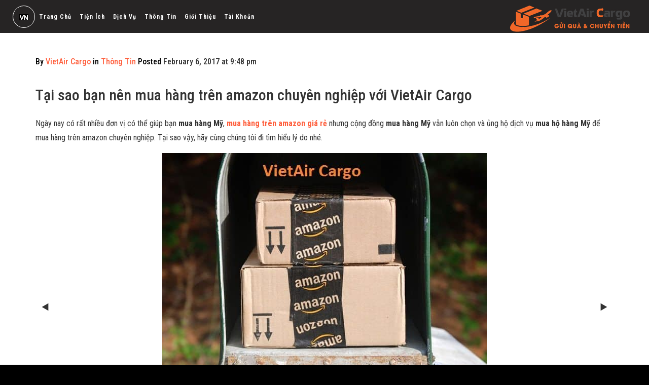

--- FILE ---
content_type: text/html; charset=UTF-8
request_url: https://vietaircargo.com/tin-deal/mua-hang-tren-amazon-chuyen-nghiep-voi-vietair-cargo/
body_size: 21317
content:
<!DOCTYPE html>
<!--[if lt IE 7 ]><html class="ie ie6" lang="vi-VN" prefix="og: http://ogp.me/ns#"> <![endif]-->
<!--[if IE 7 ]><html class="ie ie7" lang="vi-VN" prefix="og: http://ogp.me/ns#"> <![endif]-->
<!--[if IE 8 ]><html class="ie ie8" lang="vi-VN" prefix="og: http://ogp.me/ns#"> <![endif]-->
<!--[if IE 9 ]><html class="ie ie9" lang="vi-VN" prefix="og: http://ogp.me/ns#"> <![endif]-->
<!--[if (gt IE 9)|!(IE)]><!-->
<html lang="vi-VN" prefix="og: http://ogp.me/ns#"><!--<![endif]-->
<head>
	<title>Tại sao bạn nên mua hàng trên amazon đảm bảo với VietAir Cargo</title>
        <meta http-equiv="X-UA-Compatible" content="IE=Edge" />
	<meta charset="UTF-8" />
	<link rel="profile" href="https://gmpg.org/xfn/11" />
	<meta name="viewport" content="width=device-width, initial-scale=1"/>
	<link rel="icon" href="https://vietaircargo.com/wp-content/uploads/2017/03/logo-portraitwhite.png" type="image/x-icon" />

    <link rel="apple-touch-icon" href="https://vietaircargo.com/wp-content/uploads/2017/03/logo-portrait-2.jpg">
    <link rel="apple-touch-icon" sizes="76x76" href="https://vietaircargo.com/wp-content/uploads/2017/03/logo-portrait-2.jpg">
    <link rel="apple-touch-icon" sizes="120x120" href="https://vietaircargo.com/wp-content/uploads/2017/03/logo-portrait-1.jpg">
    <link rel="apple-touch-icon" sizes="152x152" href="https://vietaircargo.com/wp-content/uploads/2017/03/logo-portrait.jpg">
    
	<link rel="pingback" href="https://vietaircargo.com/xmlrpc.php" />
	<link rel="alternate" type="application/rss+xml" title="Gởi hàng và chuyển tiền từ Mỹ về Việt Nam, Mua hàng Mỹ, ship hàng Mỹ, order hàng Mỹ" href="https://vietaircargo.com/feed/" />
	<link rel="alternate" type="application/atom+xml" title="Gởi hàng và chuyển tiền từ Mỹ về Việt Nam, Mua hàng Mỹ, ship hàng Mỹ, order hàng Mỹ" href="https://vietaircargo.com/feed/atom/" />

    <script type="text/javascript">var $OZY_WP_AJAX_URL = "https://vietaircargo.com/wp-admin/admin-ajax.php", $OZY_WP_IS_HOME = false, $OZY_WP_HOME_URL = "https://vietaircargo.com";</script>
    	<link rel="alternate" hreflang="en" href="https://vietaircargo.com/en/news-and-info/mua-hang-tren-amazon-chuyen-nghiep-voi-vietair-cargo/" />
<link rel="alternate" hreflang="vi" href="https://vietaircargo.com/tin-deal/mua-hang-tren-amazon-chuyen-nghiep-voi-vietair-cargo/" />
<meta name="geo.placename" content="San Jose" /><meta name="geo.position" content="37.3329974;-121.8545251" /><meta name="geo.region" content="US" />
<!-- This site is optimized with the Yoast SEO Premium plugin v9.5 - https://yoast.com/wordpress/plugins/seo/ -->
<meta name="description" content="Vietaircargo nhận mua hàng trên amazon về việt nam, vận chuyển hàng hóa tới tận nhà tại 64 tỉnh thành Việt Nam với chi phí rất thấp"/>
<link rel="canonical" href="https://vietaircargo.com/tin-deal/mua-hang-tren-amazon-chuyen-nghiep-voi-vietair-cargo/" />
<link rel="publisher" href="https://plus.google.com/b/109277634072930912217/109277634072930912217"/>
<meta property="og:locale" content="vi_VN" />
<meta property="og:type" content="article" />
<meta property="place:location:latitude" content="37.3329974"/>
<meta property="place:location:longitude" content="-121.8545251"/>
<meta property="business:contact_data:street_address" content="1208 Story Rd"/>
<meta property="business:contact_data:locality" content="San Jose"/>
<meta property="business:contact_data:country_name" content="United States (US)"/>
<meta property="business:contact_data:postal_code" content="95122"/>
<meta property="business:contact_data:website" content="https://vietaircargo.com/"/>
<meta property="business:contact_data:region" content="CA"/>
<meta property="business:contact_data:email" content="info@vietaircargo.com"/>
<meta property="business:contact_data:phone_number" content="4088989999"/>
<meta property="business:hours:day" content="monday"/>
<meta property="business:hours:start" content="10:00"/>
<meta property="business:hours:end" content="18:00"/>
<meta property="business:hours:day" content="tuesday"/>
<meta property="business:hours:start" content="10:00"/>
<meta property="business:hours:end" content="18:00"/>
<meta property="business:hours:day" content="wednesday"/>
<meta property="business:hours:start" content="10:00"/>
<meta property="business:hours:end" content="18:00"/>
<meta property="business:hours:day" content="thursday"/>
<meta property="business:hours:start" content="10:00"/>
<meta property="business:hours:end" content="18:00"/>
<meta property="business:hours:day" content="friday"/>
<meta property="business:hours:start" content="10:00"/>
<meta property="business:hours:end" content="18:00"/>
<meta property="business:hours:day" content="saturday"/>
<meta property="business:hours:start" content="10:00"/>
<meta property="business:hours:end" content="18:00"/>
<meta property="business:hours:day" content="sunday"/>
<meta property="business:hours:start" content="10:00"/>
<meta property="business:hours:end" content="18:00"/>
<meta property="og:title" content="Tại sao bạn nên mua hàng trên amazon đảm bảo với VietAir Cargo" />
<meta property="og:description" content="Vietaircargo nhận mua hàng trên amazon về việt nam, vận chuyển hàng hóa tới tận nhà tại 64 tỉnh thành Việt Nam với chi phí rất thấp" />
<meta property="og:url" content="https://vietaircargo.com/tin-deal/mua-hang-tren-amazon-chuyen-nghiep-voi-vietair-cargo/" />
<meta property="og:site_name" content="Gởi hàng và chuyển tiền từ Mỹ về Việt Nam, Mua hàng Mỹ, ship hàng Mỹ, order hàng Mỹ" />
<meta property="article:publisher" content="http://facebook.com/vietaircargo" />
<meta property="article:tag" content="amazon vietnam" />
<meta property="article:tag" content="amazon vn" />
<meta property="article:tag" content="chọn dịch vụ mua hàng mỹ trên amazon" />
<meta property="article:tag" content="dịch vụ amazon vietnam" />
<meta property="article:tag" content="ebay vietnam" />
<meta property="article:tag" content="ebay vn" />
<meta property="article:tag" content="gửi hàng từ mỹ về việt nam" />
<meta property="article:tag" content="mua hàng mỹ" />
<meta property="article:tag" content="mua hàng mỹ trên amazon mỹ" />
<meta property="article:tag" content="mua hàng trên amazon giá rẻ" />
<meta property="article:tag" content="mua hàng trên amazon mỹ giá rẻ" />
<meta property="article:tag" content="mua hàng trên ebay" />
<meta property="article:tag" content="mua hàng trên ebay chất lượng như vietair cargo" />
<meta property="article:tag" content="mua hộ hàng mỹ" />
<meta property="article:tag" content="mua hộ hàng Mỹ giá rẻ" />
<meta property="article:tag" content="mua hộ hàng nỹ" />
<meta property="article:tag" content="mua hộ hàng trên amazon" />
<meta property="article:tag" content="mua hộ hàng trên ebay" />
<meta property="article:tag" content="order hàng mỹ giá rẻ" />
<meta property="article:tag" content="ship hàng Mỹ" />
<meta property="article:tag" content="vận chuyển hàng từ mỹ về việt nam" />
<meta property="article:section" content="Thông Tin" />
<meta property="article:published_time" content="2017-02-06T14:48:28-08:00" />
<meta property="article:modified_time" content="2017-07-24T08:28:48-07:00" />
<meta property="og:updated_time" content="2017-07-24T08:28:48-07:00" />
<meta property="og:image" content="https://vietaircargo.com/wp-content/uploads/2017/02/tai-sao-ban-nen-mua-hang-tren-amazon-chuyen-nghiep-voi-vietair-cargo-2.jpg" />
<meta property="og:image:secure_url" content="https://vietaircargo.com/wp-content/uploads/2017/02/tai-sao-ban-nen-mua-hang-tren-amazon-chuyen-nghiep-voi-vietair-cargo-2.jpg" />
<meta name="twitter:card" content="summary" />
<meta name="twitter:description" content="Vietaircargo nhận mua hàng trên amazon về việt nam, vận chuyển hàng hóa tới tận nhà tại 64 tỉnh thành Việt Nam với chi phí rất thấp" />
<meta name="twitter:title" content="Tại sao bạn nên mua hàng trên amazon đảm bảo với VietAir Cargo" />
<meta name="twitter:image" content="https://vietaircargo.com/wp-content/uploads/2017/02/tai-sao-ban-nen-mua-hang-tren-amazon-chuyen-nghiep-voi-vietair-cargo-2.jpg" />
<script type='application/ld+json'>{"@id":"https://vietaircargo.com/#San Jose","name":"VietAir Cargo","url":"https://vietaircargo.com","@type":"Organization","image":"https://vietaircargo.com/wp-content/uploads/2016/11/IMG_8006.jpg","address":{"@type":"PostalAddress","streetAddress":"1208 Story Rd","addressLocality":"San Jose","postalCode":"95122","addressRegion":"CA","addressCountry":"US"},"geo":{"@type":"GeoCoordinates","latitude":"37.3329974","longitude":"-121.8545251"},"openingHours":["Mo 10:00-18:00","Tu 10:00-18:00","We 10:00-18:00","Th 10:00-18:00","Fr 10:00-18:00","Sa 10:00-18:00","Su 10:00-18:00"],"email":"info@vietaircargo.com","telePhone":"4088989999"}</script>
<!-- / Yoast SEO Premium plugin. -->

<link rel='dns-prefetch' href='//s.w.org' />
<link rel="alternate" type="application/rss+xml" title="Gởi hàng và chuyển tiền từ Mỹ về Việt Nam, Mua hàng Mỹ, ship hàng Mỹ, order hàng Mỹ &raquo; Feed" href="https://vietaircargo.com/feed/" />
<link rel="alternate" type="application/rss+xml" title="Gởi hàng và chuyển tiền từ Mỹ về Việt Nam, Mua hàng Mỹ, ship hàng Mỹ, order hàng Mỹ &raquo; Comments Feed" href="https://vietaircargo.com/comments/feed/" />
		<script type="text/javascript">
			window._wpemojiSettings = {"baseUrl":"https:\/\/s.w.org\/images\/core\/emoji\/12.0.0-1\/72x72\/","ext":".png","svgUrl":"https:\/\/s.w.org\/images\/core\/emoji\/12.0.0-1\/svg\/","svgExt":".svg","source":{"concatemoji":"https:\/\/vietaircargo.com\/wp-includes\/js\/wp-emoji-release.min.js?ver=5.4.18"}};
			/*! This file is auto-generated */
			!function(e,a,t){var n,r,o,i=a.createElement("canvas"),p=i.getContext&&i.getContext("2d");function s(e,t){var a=String.fromCharCode;p.clearRect(0,0,i.width,i.height),p.fillText(a.apply(this,e),0,0);e=i.toDataURL();return p.clearRect(0,0,i.width,i.height),p.fillText(a.apply(this,t),0,0),e===i.toDataURL()}function c(e){var t=a.createElement("script");t.src=e,t.defer=t.type="text/javascript",a.getElementsByTagName("head")[0].appendChild(t)}for(o=Array("flag","emoji"),t.supports={everything:!0,everythingExceptFlag:!0},r=0;r<o.length;r++)t.supports[o[r]]=function(e){if(!p||!p.fillText)return!1;switch(p.textBaseline="top",p.font="600 32px Arial",e){case"flag":return s([127987,65039,8205,9895,65039],[127987,65039,8203,9895,65039])?!1:!s([55356,56826,55356,56819],[55356,56826,8203,55356,56819])&&!s([55356,57332,56128,56423,56128,56418,56128,56421,56128,56430,56128,56423,56128,56447],[55356,57332,8203,56128,56423,8203,56128,56418,8203,56128,56421,8203,56128,56430,8203,56128,56423,8203,56128,56447]);case"emoji":return!s([55357,56424,55356,57342,8205,55358,56605,8205,55357,56424,55356,57340],[55357,56424,55356,57342,8203,55358,56605,8203,55357,56424,55356,57340])}return!1}(o[r]),t.supports.everything=t.supports.everything&&t.supports[o[r]],"flag"!==o[r]&&(t.supports.everythingExceptFlag=t.supports.everythingExceptFlag&&t.supports[o[r]]);t.supports.everythingExceptFlag=t.supports.everythingExceptFlag&&!t.supports.flag,t.DOMReady=!1,t.readyCallback=function(){t.DOMReady=!0},t.supports.everything||(n=function(){t.readyCallback()},a.addEventListener?(a.addEventListener("DOMContentLoaded",n,!1),e.addEventListener("load",n,!1)):(e.attachEvent("onload",n),a.attachEvent("onreadystatechange",function(){"complete"===a.readyState&&t.readyCallback()})),(n=t.source||{}).concatemoji?c(n.concatemoji):n.wpemoji&&n.twemoji&&(c(n.twemoji),c(n.wpemoji)))}(window,document,window._wpemojiSettings);
		</script>
		<style type="text/css">
img.wp-smiley,
img.emoji {
	display: inline !important;
	border: none !important;
	box-shadow: none !important;
	height: 1em !important;
	width: 1em !important;
	margin: 0 .07em !important;
	vertical-align: -0.1em !important;
	background: none !important;
	padding: 0 !important;
}
</style>
	<link rel='stylesheet' id='dashicons-css'  href='https://vietaircargo.com/wp-includes/css/dashicons.min.css?ver=5.4.18' type='text/css' media='all' />
<link rel='stylesheet' id='wpzoom-social-icons-academicons-css'  href='https://vietaircargo.com/wp-content/plugins/social-icons-widget-by-wpzoom/assets/css/academicons.min.css?ver=1694225455' type='text/css' media='all' />
<link rel='stylesheet' id='wpzoom-social-icons-socicon-css'  href='https://vietaircargo.com/wp-content/plugins/social-icons-widget-by-wpzoom/assets/css/socicon.css?ver=1694225455' type='text/css' media='all' />
<link rel='stylesheet' id='wpzoom-social-icons-font-awesome-5-css'  href='https://vietaircargo.com/wp-content/plugins/social-icons-widget-by-wpzoom/assets/css/font-awesome-5.min.css?ver=1694225455' type='text/css' media='all' />
<link rel='stylesheet' id='wpzoom-social-icons-genericons-css'  href='https://vietaircargo.com/wp-content/plugins/social-icons-widget-by-wpzoom/assets/css/genericons.css?ver=1694225455' type='text/css' media='all' />
<link rel='stylesheet' id='wp-block-library-css'  href='https://vietaircargo.com/wp-includes/css/dist/block-library/style.min.css?ver=5.4.18' type='text/css' media='all' />
<link rel='stylesheet' id='wpzoom-social-icons-block-style-css'  href='https://vietaircargo.com/wp-content/plugins/social-icons-widget-by-wpzoom/block/dist/blocks.style.build.css?ver=1694225455' type='text/css' media='all' />
<link rel='stylesheet' id='wpos-magnific-style-css'  href='https://vietaircargo.com/wp-content/plugins/album-and-image-gallery-plus-lightbox-pro/assets/css/magnific-popup.css?ver=1.2.5' type='text/css' media='all' />
<link rel='stylesheet' id='wpos-ilightbox-style-css'  href='https://vietaircargo.com/wp-content/plugins/album-and-image-gallery-plus-lightbox-pro/assets/css/lightbox.css?ver=1.2.5' type='text/css' media='all' />
<link rel='stylesheet' id='wpos-slick-style-css'  href='https://vietaircargo.com/wp-content/plugins/album-and-image-gallery-plus-lightbox-pro/assets/css/slick.css?ver=1.2.5' type='text/css' media='all' />
<link rel='stylesheet' id='aigpl-pro-public-css-css'  href='https://vietaircargo.com/wp-content/plugins/album-and-image-gallery-plus-lightbox-pro/assets/css/aigpl-pro-public.css?ver=1.2.5' type='text/css' media='all' />
<link rel='stylesheet' id='datetimepicker-css'  href='https://vietaircargo.com/wp-content/themes/logistic//css/datetimepicker.css?ver=5.4.18' type='text/css' media='all' />
<link rel='stylesheet' id='contact-form-7-css'  href='https://vietaircargo.com/wp-content/plugins/contact-form-7/includes/css/styles.css?ver=5.1.9' type='text/css' media='all' />
<link rel='stylesheet' id='custom_user_bt-css'  href='https://vietaircargo.com/wp-content/plugins/custom_user/template/asset/css/bootstrap.css?ver=5.4.18' type='text/css' media='all' />
<link rel='stylesheet' id='custom_user_btt-css'  href='https://vietaircargo.com/wp-content/plugins/custom_user/template/asset/css/bootstrap-theme.css?ver=5.4.18' type='text/css' media='all' />
<link rel='stylesheet' id='custom_user_font_awe-css'  href='https://vietaircargo.com/wp-content/plugins/custom_user/template/asset/css/font-awesome.min.css?ver=5.4.18' type='text/css' media='all' />
<link rel='stylesheet' id='custom_user_printa4-css'  href='https://vietaircargo.com/wp-content/plugins/custom_user/template/asset/css/printa4.css?ver=5.4.18' type='text/css' media='all' />
<link rel='stylesheet' id='custom_user_fancybox-css'  href='https://vietaircargo.com/wp-content/plugins/custom_user/template/asset/fancybox/jquery.fancybox.css?ver=5.4.5' type='text/css' media='all' />
<link rel='stylesheet' id='custom_user_sweetalert-css'  href='https://vietaircargo.com/wp-content/plugins/custom_user/template/asset/sweet-alert/sweetalert.css?ver=5.4.18' type='text/css' media='all' />
<link rel='stylesheet' id='custom_user_ladda-css'  href='https://vietaircargo.com/wp-content/plugins/custom_user/template/asset/ladda-bootstrap/ladda-themeless.min.css?ver=5.4.18' type='text/css' media='all' />
<link rel='stylesheet' id='custom_user_jquery_filer-css'  href='https://vietaircargo.com/wp-content/plugins/custom_user/template/asset/jquery.filer/jquery.filer.css?ver=5.4.18' type='text/css' media='all' />
<link rel='stylesheet' id='custom_user_jquery_filer_dragdrop-css'  href='https://vietaircargo.com/wp-content/plugins/custom_user/template/asset/jquery.filer/jquery.filer-dragdropbox-theme.css?ver=5.4.18' type='text/css' media='all' />
<link rel='stylesheet' id='custom_user_dropzone-css'  href='https://vietaircargo.com/wp-content/plugins/custom_user/template/asset/dropzone/dropzone.css?ver=5.4.18' type='text/css' media='all' />
<link rel='stylesheet' id='custom_user_jquery_filer_custom-css'  href='https://vietaircargo.com/wp-content/plugins/custom_user/template/asset/jquery.filer/custom_jquery_filer.css?ver=5.4.18' type='text/css' media='all' />
<link rel='stylesheet' id='custom_user_bootstrap_datetimepicker-css'  href='https://vietaircargo.com/wp-content/plugins/custom_user/template/asset/bootstrap-datetimepicker/bootstrap-datetimepicker.css?ver=5.4.18' type='text/css' media='all' />
<link rel='stylesheet' id='custom_user_select2-css'  href='https://vietaircargo.com/wp-content/plugins/custom_user/template/asset/select2/select2.min.css?ver=5.4.18' type='text/css' media='all' />
<link rel='stylesheet' id='custom_user_jquery_ui-css'  href='https://vietaircargo.com/wp-content/plugins/custom_user/template/asset/ui/jquery-ui-1.10.3.custom.css?ver=5.4.18' type='text/css' media='all' />
<link rel='stylesheet' id='custom_user_style-css'  href='https://vietaircargo.com/wp-content/plugins/custom_user/template/asset/css/style.css?ver=5.4.18' type='text/css' media='all' />
<link rel='stylesheet' id='rs-plugin-settings-css'  href='https://vietaircargo.com/wp-content/plugins/revslider/public/assets/css/rs6.css?ver=6.2.15' type='text/css' media='all' />
<style id='rs-plugin-settings-inline-css' type='text/css'>
#rs-demo-id {}
</style>
<link rel='stylesheet' id='wpos-videojs-style-css'  href='https://vietaircargo.com/wp-content/plugins/videogallery-plus-player-pro/assets/css/video-js.css?ver=1.2.2' type='text/css' media='all' />
<link rel='stylesheet' id='wp-vgp-public-style-css'  href='https://vietaircargo.com/wp-content/plugins/videogallery-plus-player-pro/assets/css/wp-vgp-public.css?ver=1.2.2' type='text/css' media='all' />
<link rel='stylesheet' id='wp-faqp-public-style-css'  href='https://vietaircargo.com/wp-content/plugins/wp-faq-pro/assets/css/wp-faqp-public.css?ver=1.2.1' type='text/css' media='all' />
<link rel='stylesheet' id='wpnw-public-style-css'  href='https://vietaircargo.com/wp-content/plugins/wp-news-and-widget-pro/assets/css/wpnw-pro-public.css?ver=2.1.1' type='text/css' media='all' />
<link rel='stylesheet' id='wpsisac-pro-public-style-css'  href='https://vietaircargo.com/wp-content/plugins/wp-slick-slider-and-image-carousel-pro/assets/css/wpsisac-pro-public.css?ver=1.3.2' type='text/css' media='all' />
<link rel='stylesheet' id='wpos-font-awesome-css'  href='https://vietaircargo.com/wp-content/plugins/wp-testimonial-with-widget-pro/assets/css/font-awesome.min.css?ver=1.0.9' type='text/css' media='all' />
<link rel='stylesheet' id='wtwp-pro-slick-style-css'  href='https://vietaircargo.com/wp-content/plugins/wp-testimonial-with-widget-pro/assets/css/slick.css?ver=1.0.9' type='text/css' media='all' />
<link rel='stylesheet' id='wtwp-pro-public-style-css'  href='https://vietaircargo.com/wp-content/plugins/wp-testimonial-with-widget-pro/assets/css/wtwp-pro-public.css?ver=1.0.9' type='text/css' media='all' />
<link rel='stylesheet' id='wpml-legacy-vertical-list-0-css'  href='//vietaircargo.com/wp-content/plugins/sitepress-multilingual-cms/templates/language-switchers/legacy-list-vertical/style.css?ver=1' type='text/css' media='all' />
<link rel='stylesheet' id='wpml-menu-item-0-css'  href='//vietaircargo.com/wp-content/plugins/sitepress-multilingual-cms/templates/language-switchers/menu-item/style.css?ver=1' type='text/css' media='all' />
<link rel='stylesheet' id='wpzoom-social-icons-font-awesome-3-css'  href='https://vietaircargo.com/wp-content/plugins/social-icons-widget-by-wpzoom/assets/css/font-awesome-3.min.css?ver=1694225455' type='text/css' media='all' />
<link rel='stylesheet' id='js_composer_front-css'  href='https://vietaircargo.com/wp-content/plugins/js_composer/assets/css/js_composer.min.css?ver=6.2.0' type='text/css' media='all' />
<link rel='stylesheet' id='style-css'  href='https://vietaircargo.com/wp-content/themes/logistic/style.css?ver=5.4.18' type='text/css' media='all' />
<link rel='stylesheet' id='ozy-fontset-css'  href='https://vietaircargo.com/wp-content/themes/logistic/font/font.min.css?ver=5.4.18' type='text/css' media='all' />
<link rel='stylesheet' id='fancybox-css'  href='https://vietaircargo.com/wp-content/themes/logistic/scripts/fancybox/jquery.fancybox.css?ver=5.4.18' type='text/css' media='all' />
<link rel='stylesheet' id='jquery.fancybox-thumbs-css'  href='https://vietaircargo.com/wp-content/themes/logistic/scripts/fancybox/helpers/jquery.fancybox-thumbs.css?ver=5.4.18' type='text/css' media='all' />
<link rel='stylesheet' id='font-awesome-css'  href='https://vietaircargo.com/wp-content/themes/logistic/framework/public/css/vendor/font-awesome.min.css?ver=5.4.18' type='text/css' media='all' />
<link rel='stylesheet' id='bsf-Defaults-css'  href='https://vietaircargo.com/wp-content/uploads/smile_fonts/Defaults/Defaults.css?ver=5.4.18' type='text/css' media='all' />
<link rel='stylesheet' id='shiftnav-css'  href='https://vietaircargo.com/wp-content/plugins/shiftnav-responsive-mobile-menu/assets/css/shiftnav.min.css?ver=1.7.0.1' type='text/css' media='all' />
<link rel='stylesheet' id='shiftnav-font-awesome-css'  href='https://vietaircargo.com/wp-content/plugins/shiftnav-responsive-mobile-menu/assets/css/fontawesome/css/font-awesome.min.css?ver=1.7.0.1' type='text/css' media='all' />
<link rel='stylesheet' id='shiftnav-standard-dark-css'  href='https://vietaircargo.com/wp-content/plugins/shiftnav-responsive-mobile-menu/assets/css/skins/standard-dark.css?ver=1.7.0.1' type='text/css' media='all' />
<link rel='stylesheet' id='sedlex_styles-css'  href='https://vietaircargo.com/wp-content/sedlex/inline_styles/0a8dd671bf298fb1870d0fc3bfb9eea0a6fcaf3c.css?ver=20260118' type='text/css' media='all' />
<script type='text/javascript' src='https://vietaircargo.com/wp-includes/js/jquery/jquery.js?ver=1.12.4-wp'></script>
<script type='text/javascript' src='https://vietaircargo.com/wp-includes/js/jquery/jquery-migrate.min.js?ver=1.4.1'></script>
<script type='text/javascript' src='https://vietaircargo.com/wp-content/themes/logistic/scripts/datetimepicker/datetimepicker.js?ver=5.4.18'></script>
<script type='text/javascript' src='https://vietaircargo.com/wp-content/plugins/custom_user/template/asset/js/app.js?ver=5.4.18'></script>
<script type='text/javascript' src='https://vietaircargo.com/wp-content/plugins/custom_user/template/asset/js/bootstrap.js?ver=5.4.18'></script>
<script type='text/javascript' src='https://vietaircargo.com/wp-content/plugins/custom_user/template/asset/fancybox/jquery.fancybox.js?ver=5.4.18'></script>
<script type='text/javascript' src='https://vietaircargo.com/wp-content/plugins/custom_user/template/asset/sweet-alert/sweetalert.min.js?ver=5.4.18'></script>
<script type='text/javascript' src='https://vietaircargo.com/wp-content/plugins/custom_user/template/asset/ladda-bootstrap/spin.min.js?ver=5.4.18'></script>
<script type='text/javascript' src='https://vietaircargo.com/wp-content/plugins/custom_user/template/asset/ladda-bootstrap/ladda.min.js?ver=5.4.18'></script>
<script type='text/javascript' src='https://vietaircargo.com/wp-content/plugins/custom_user/template/asset/moment/min/moment.min.js?ver=5.4.18'></script>
<script type='text/javascript' src='https://vietaircargo.com/wp-content/plugins/custom_user/template/asset/moment/locale/vi.js?ver=5.4.18'></script>
<script type='text/javascript' src='https://vietaircargo.com/wp-content/plugins/custom_user/template/asset/moment/min/moment-range.min.js?ver=5.4.18'></script>
<script type='text/javascript' src='https://vietaircargo.com/wp-content/plugins/custom_user/template/asset/jquery.filer/jquery.filer.min.js?ver=5.4.18'></script>
<script type='text/javascript' src='https://vietaircargo.com/wp-content/plugins/custom_user/template/asset/jquery.filer/jquery.filer.template.js?ver=5.4.18'></script>
<script type='text/javascript' src='https://vietaircargo.com/wp-content/plugins/custom_user/template/asset/dropzone/dropzone.js?ver=5.4.18'></script>
<script type='text/javascript' src='https://vietaircargo.com/wp-content/plugins/custom_user/template/asset/bootstrap-datetimepicker/bootstrap-datetimepicker.js?ver=5.4.18'></script>
<script type='text/javascript' src='https://vietaircargo.com/wp-content/plugins/custom_user/template/asset/ui/widget.min.js?ver=5.4.18'></script>
<script type='text/javascript' src='https://vietaircargo.com/wp-content/plugins/custom_user/template/asset/ui/core.min.js?ver=5.4.18'></script>
<script type='text/javascript' src='https://vietaircargo.com/wp-content/plugins/custom_user/template/asset/ui/datepicker.min.js?ver=5.4.18'></script>
<script type='text/javascript' src='https://vietaircargo.com/wp-content/plugins/custom_user/template/asset/select2/select2.min.js?ver=5.4.18'></script>
<script type='text/javascript' src='https://vietaircargo.com/wp-content/plugins/revslider/public/assets/js/rbtools.min.js?ver=6.2.15'></script>
<script type='text/javascript' src='https://vietaircargo.com/wp-content/plugins/revslider/public/assets/js/rs6.min.js?ver=6.2.15'></script>
<script type='text/javascript' src='https://vietaircargo.com/wp-content/themes/logistic/scripts/modernizr.js?ver=5.4.18'></script>
<link rel='https://api.w.org/' href='https://vietaircargo.com/wp-json/' />
<link rel="EditURI" type="application/rsd+xml" title="RSD" href="https://vietaircargo.com/xmlrpc.php?rsd" />
<link rel="wlwmanifest" type="application/wlwmanifest+xml" href="https://vietaircargo.com/wp-includes/wlwmanifest.xml" /> 

<link rel='shortlink' href='https://vietaircargo.com/Ar3D5' />
<link rel="alternate" type="application/json+oembed" href="https://vietaircargo.com/wp-json/oembed/1.0/embed?url=https%3A%2F%2Fvietaircargo.com%2Ftin-deal%2Fmua-hang-tren-amazon-chuyen-nghiep-voi-vietair-cargo%2F" />
<link rel="alternate" type="text/xml+oembed" href="https://vietaircargo.com/wp-json/oembed/1.0/embed?url=https%3A%2F%2Fvietaircargo.com%2Ftin-deal%2Fmua-hang-tren-amazon-chuyen-nghiep-voi-vietair-cargo%2F&#038;format=xml" />
<meta name="generator" content="WPML ver:4.1.4 stt:1,58;" />
<!-- Facebook Pixel Code -->
<script>
  !function(f,b,e,v,n,t,s)
  {if(f.fbq)return;n=f.fbq=function(){n.callMethod?
  n.callMethod.apply(n,arguments):n.queue.push(arguments)};
  if(!f._fbq)f._fbq=n;n.push=n;n.loaded=!0;n.version='2.0';
  n.queue=[];t=b.createElement(e);t.async=!0;
  t.src=v;s=b.getElementsByTagName(e)[0];
  s.parentNode.insertBefore(t,s)}(window, document,'script',
  'https://connect.facebook.net/en_US/fbevents.js');
  fbq('init', '261411755015947');
  fbq('track', 'PageView');
</script>
<noscript><img height="1" width="1" style="display:none"
  src="https://www.facebook.com/tr?id=261411755015947&ev=PageView&noscript=1"
/></noscript>
<!-- End Facebook Pixel Code -->

<!-- Google Tag Manager -->
<meta name="google-site-verification" content="gL6Bw8vv-V9OgNWh0LPvU0GDlgKK4-bo0IiEORuKgSM" />
<script async src="https://www.googletagmanager.com/gtag/js?id=UA-80107897-1"></script>
<script>
  window.dataLayer = window.dataLayer || [];
  function gtag(){dataLayer.push(arguments);}
  gtag('js', new Date());

  gtag('config', 'UA-80107897-1');
</script>
<!-- End Google Tag Manager --><script type="application/ld+json" data-schema="25815-post-Default">{"@context":"http:\/\/schema.org\/","@type":"BlogPosting","@id":"https:\/\/vietaircargo.com\/tin-deal\/mua-hang-tren-amazon-chuyen-nghiep-voi-vietair-cargo\/#BlogPosting","mainEntityOfPage":"https:\/\/vietaircargo.com\/tin-deal\/mua-hang-tren-amazon-chuyen-nghiep-voi-vietair-cargo\/","headline":"T\u1ea1i sao b\u1ea1n n\u00ean mua h\u00e0ng tr\u00ean amazon chuy\u00ean nghi\u1ec7p v\u1edbi VietAir Cargo","name":"T\u1ea1i sao b\u1ea1n n\u00ean mua h\u00e0ng tr\u00ean amazon chuy\u00ean nghi\u1ec7p v\u1edbi VietAir Cargo","description":"Vietaircargo nh\u1eadn mua h\u00e0ng tr\u00ean amazon v\u1ec1 vi\u1ec7t nam, v\u1eadn chuy\u1ec3n h\u00e0ng h\u00f3a t\u1edbi t\u1eadn nh\u00e0 t\u1ea1i 64 t\u1ec9nh th\u00e0nh Vi\u1ec7t Nam v\u1edbi chi ph\u00ed r\u1ea5t th\u1ea5p","datePublished":"2017-02-06","dateModified":"2017-07-24","author":{"@type":"Person","@id":"https:\/\/vietaircargo.com\/author\/tnguyen178\/#Person","name":"VietAir Cargo","url":"https:\/\/vietaircargo.com\/author\/tnguyen178\/","image":{"@type":"ImageObject","@id":"https:\/\/secure.gravatar.com\/avatar\/bda1a1016642ddb65e11743dfee0dbb0?s=96&d=mm&r=g","url":"https:\/\/secure.gravatar.com\/avatar\/bda1a1016642ddb65e11743dfee0dbb0?s=96&d=mm&r=g","height":96,"width":96}},"publisher":{"@type":"Organization","name":"VietAir Cargo","logo":{"@type":"ImageObject","@id":"https:\/\/vietaircargo.com\/wp-content\/uploads\/2017\/03\/schema.png","url":"https:\/\/vietaircargo.com\/wp-content\/uploads\/2017\/03\/schema.png","width":243,"height":60}},"image":{"@type":"ImageObject","@id":"https:\/\/vietaircargo.com\/wp-content\/uploads\/2017\/02\/tai-sao-ban-nen-mua-hang-tren-amazon-chuyen-nghiep-voi-vietair-cargo-2.jpg","url":"https:\/\/vietaircargo.com\/wp-content\/uploads\/2017\/02\/tai-sao-ban-nen-mua-hang-tren-amazon-chuyen-nghiep-voi-vietair-cargo-2.jpg","height":"428","width":"640"},"url":"https:\/\/vietaircargo.com\/tin-deal\/mua-hang-tren-amazon-chuyen-nghiep-voi-vietair-cargo\/","about":["Th\u00f4ng Tin"],"wordCount":877,"keywords":["amazon vietnam","amazon vn","ch\u1ecdn d\u1ecbch v\u1ee5 mua h\u00e0ng m\u1ef9 tr\u00ean amazon","d\u1ecbch v\u1ee5 amazon vietnam","ebay vietnam","ebay vn","g\u1eedi h\u00e0ng t\u1eeb m\u1ef9 v\u1ec1 vi\u1ec7t nam","mua h\u00e0ng m\u1ef9","mua h\u00e0ng m\u1ef9 tr\u00ean amazon m\u1ef9","mua h\u00e0ng tr\u00ean amazon gi\u00e1 r\u1ebb","mua h\u00e0ng tr\u00ean amazon m\u1ef9 gi\u00e1 r\u1ebb","mua h\u00e0ng tr\u00ean ebay","mua h\u00e0ng tr\u00ean ebay ch\u1ea5t l\u01b0\u1ee3ng nh\u01b0 vietair cargo","mua h\u1ed9 h\u00e0ng m\u1ef9","mua h\u1ed9 h\u00e0ng M\u1ef9 gi\u00e1 r\u1ebb","mua h\u1ed9 h\u00e0ng n\u1ef9","mua h\u1ed9 h\u00e0ng tr\u00ean amazon","mua h\u1ed9 h\u00e0ng tr\u00ean ebay","order h\u00e0ng m\u1ef9 gi\u00e1 r\u1ebb","ship h\u00e0ng M\u1ef9","v\u1eadn chuy\u1ec3n h\u00e0ng t\u1eeb m\u1ef9 v\u1ec1 vi\u1ec7t nam"]}</script>

	<!-- ShiftNav CSS
	================================================================ -->
	<style type="text/css" id="shiftnav-dynamic-css">

	@media only screen and (min-width:960px){ #shiftnav-toggle-main, .shiftnav-toggle-mobile{ display:none; } .shiftnav-wrap { padding-top:0 !important; } }
	@media only screen and (max-width:959px){ .menu-button{ display:none !important; } }

/* Status: Loaded from Transient */

	</style>
	<!-- end ShiftNav CSS -->

	    <style>
        .wpsp_arrow_pagi{
            cursor: pointer;
        }
    </style>

    <meta name="generator" content="Powered by WPBakery Page Builder - drag and drop page builder for WordPress."/>
<style type="text/css">
/*  Tabby Responsive Tabs: cubecolour.co.uk/tabby-responsive-tabs-customiser */
.responsive-tabs .responsive-tabs__heading {display: none;}.responsive-tabs .responsive-tabs__list__item {display: inline;cursor: pointer;}.responsive-tabs-wrapper {clear: both;margin-bottom: 5px;zoom: 1;}.responsive-tabs-wrapper:before,.responsive-tabs-wrapper:after {content: "";display: table;}.responsive-tabs-wrapper:after {clear: both;}.responsive-tabs .responsive-tabs__heading:focus,.responsive-tabs .responsive-tabs__list__item:focus {outline: 1px solid transparent;}.responsive-tabs .responsive-tabs__heading--active:focus,.responsive-tabs .responsive-tabs__list__item--active:focus {outline: none;}.responsive-tabs ul.responsive-tabs__list {font-size: 14px;line-height: 14px;margin: 5px 0 0 4px;padding: 0;}.responsive-tabs .responsive-tabs__list__item {background: #f06624;border: 1px solid #f6a441;border-bottom: none;-webkit-border-top-left-radius: 3px;-webkit-border-top-right-radius: 3px;-moz-border-radius-topleft: 3px;-moz-border-radius-topright: 3px;border-top-left-radius: 3px;border-top-right-radius: 3px;color: #ffffff;font-size: 14px;line-height: 15px;text-transform: inherit;margin: 1px 4px 0 0;padding: 10px 4px 10px;white-space: nowrap;float: left;-webkit-user-select: none;-moz-user-select: none;-ms-user-select: none;user-select: none;}.responsive-tabs .responsive-tabs__list__item .fa {margin-right: 3px;line-height: 0.8;}.responsive-tabs .responsive-tabs__list__item:hover {color: #f06624;background: #fcfcfc;}.responsive-tabs .responsive-tabs__list__item--active, .responsive-tabs .responsive-tabs__list__item--active:hover {background: #ffffff;border-color: #dddddd;color: #000000;padding-bottom: 11px;margin-top: 0;position: relative;top: 1px;}.responsive-tabs .responsive-tabs__panel {background: #ffffff;border: 1px solid #dddddd;border-top: 1px solid #dddddd;-webkit-border-radius: 0px;-moz-border-radius: 0px;border-radius: 0px;-webkit-border-top-left-radius: 0px;-moz-border-radius-topleft: 0px;border-top-left-radius: 0px;clear: left;margin-bottom: 0;padding: 20px 20px 0;word-wrap: break-word;}.responsive-tabs .responsive-tabs__panel:after { content: "";display: block; height: 0; clear: both;}.responsive-tabs__list .fa {display:inline-block;}@media (min-width: 768px) {.responsive-tabs .responsive-tabs__panel--closed-accordion-only {display: block;}}@media (max-width: 767px) {.responsive-tabs .responsive-tabs__list {display: none;}.responsive-tabs .responsive-tabs__heading {display: block;cursor: pointer;}.responsive-tabs-wrapper {border-top: 1px solid #cccccc;}.responsive-tabs .responsive-tabs__heading {background: #ffffff;border: 1px solid #cccccc;border-top: none;color: #777777;font-size: 14px;font-weight: normal;text-transform: inherit;margin: 0;padding: 10px 0;padding-left: 20px;position: relative;}.responsive-tabs .responsive-tabs__heading .fa {margin-right: 3px;display:inline-block;}.responsive-tabs .responsive-tabs__heading:after {border-left: 6px solid transparent;border-right: 6px solid transparent;border-top: 6px solid #777777;content:"";display: block;position: absolute;right: 20px;top: 20px;height: 0; width: 0; }.responsive-tabs .responsive-tabs__heading:hover {background: #eeeeee;color: #777777;}.responsive-tabs .responsive-tabs__heading:hover:after {border-top: 6px solid #777777;}.responsive-tabs .responsive-tabs__heading--active,.responsive-tabs .responsive-tabs__heading--active:hover {background: #cccccc;color: #ffffff;}.responsive-tabs .responsive-tabs__heading--active:after,.responsive-tabs .responsive-tabs__heading--active:hover:after {border-bottom: 6px solid #ffffff;border-top: 0;top: 18px;}.responsive-tabs .responsive-tabs__panel {background: #ffffff;border: 1px solid #cccccc;-webkit-border-radius: 0;-moz-border-radius: 0;border-radius: 0;border-top: none;margin: 0;padding: 0 20px;padding-top: 20px;}}</style><link rel="amphtml" href="https://vietaircargo.com/tin-deal/mua-hang-tren-amazon-chuyen-nghiep-voi-vietair-cargo/amp/"><meta name="generator" content="Powered by Slider Revolution 6.2.15 - responsive, Mobile-Friendly Slider Plugin for WordPress with comfortable drag and drop interface." />
<link rel="icon" href="https://vietaircargo.com/wp-content/uploads/2016/06/cropped-Site-Icon-32x32.png" sizes="32x32" />
<link rel="icon" href="https://vietaircargo.com/wp-content/uploads/2016/06/cropped-Site-Icon-192x192.png" sizes="192x192" />
<link rel="apple-touch-icon" href="https://vietaircargo.com/wp-content/uploads/2016/06/cropped-Site-Icon-180x180.png" />
<meta name="msapplication-TileImage" content="https://vietaircargo.com/wp-content/uploads/2016/06/cropped-Site-Icon-270x270.png" />
 <style type="text/css"> @media only screen and (min-width: 1212px) { .container{padding:0;width:1212px;} #content{width:792px;} #sidebar{width:312px;} } /* Body Background Styling */ body{background-color:#000000;background-repeat:inherit;} /* Layout and Layout Styling */ #main, .main-bg-color{ background-color:rgba(255,255,255,1); } #main.header-slider-active>.container, #main.footer-slider-active>.container{ margin-top:0px; } /*.ozy-header-slider{ margin-top:65px; }*/ #footer .container>div, #footer .container, #footer{ height:56px;min-height:56px; } #footer,#footer>footer .container{ line-height:56px; } #footer .top-social-icons>a>span { line-height:56px; } @-moz-document url-prefix() { #footer .top-social-icons>a>span{line-height:56px;} } #footer-wrapper { background:rgba(23,27,38,1) url(https://vietaircargo.com/wp-content/themes/logistic/images/assets/footer_bg.jpg) repeat center center; } #footer *, #footer-widget-bar * { color:#ffffff !important; } #footer a:hover, #footer-widget-bar a:hover { color:#34ccff !important; } #footer, #footer-widget-bar, #footer .top-social-icons>a { border-color:#2f323c } #footer-widget-bar>.container>section>div.widget>span.line { border-color:#34ccff } #footer a, #footer-widget-bar a { color:#34ccff } #footer-widget-bar input { background-color:rgba(23,27,38,1) !important; } #footer-widget-bar input, #footer-widget-bar .opening-time { border-color:#ffffff !important; } @media only screen and (max-width: 479px) { #footer{height:112px;} /*#main>.container{margin-top:65px;}*/ } @media only screen and (max-width: 1024px) and (min-width: 668px) { #header #title{padding-right:85px;} #header #title>a{line-height:65px;} /*#main>.container{margin-top:65px;}*/ #footer{height:56px;} } /* Primary Menu Styling */ #top-menu .logo>h1>a, #top-menu .logo2>h1>a{ color:rgba(0,0,0,1) !important; } #header{ position:fixed; background-color:rgba(38,36,36,1); } #top-menu, #top-menu .logo, body.classic-menu #top-menu>ul, body.classic-menu #top-menu>ul>li, body.classic-menu #top-menu>ul>li>a, body.classic-menu #top-menu>ul>li>a:before, body.classic-menu #top-menu>ul>li>a:after, body.classic-menu #top-menu>ul>li>.submenu-button { height:44px; line-height:44px; font-family:"Roboto Condensed";font-size:17px;color:rgba(255,255,255,1); } #top-menu, #top-menu .logo { line-height:65px; height:65px; font-family:"Roboto Condensed";font-size:17px;color:rgba(255,255,255,1); } #header, body.classic-menu #top-menu ul ul li a{ border-color:rgba(69,241,41,0.3); } body.classic-menu #top-menu ul ul li a{ color:rgba(255,255,255,1); } body.classic-menu #top-menu ul li>a:before, body.classic-menu #top-menu ul li>a:after, body.classic-menu #top-menu span.submenu-button:before, body.classic-menu #top-menu span.submenu-button:after, body.classic-menu #top-menu .menu-button:before, body.classic-menu #top-menu .menu-button.menu-opened:after { background-color:rgba(255,255,255,1) !important; } body.classic-menu #top-menu .menu-button:after, body.classic-menu #top-menu .menu-item-search>a>span, body.classic-menu #top-menu .menu-item-wpml>a>span { border-color:rgba(255,255,255,1) !important; } @media screen and (max-width:1280px){ body.classic-menu #top-menu #head-mobile { line-height:72px; min-height:72px; } body.classic-menu #top-menu>ul>li { height:auto !important; } body.classic-menu #top-menu, body.classic-menu #top-menu ul li{ background-color:rgba(38,36,36,1); } body.classic-menu #header { position:relative !important; } body.classic-menu #top-menu>ul>li.sub-active { background-color:rgba(255,95,61,1); } } body.classic-menu #top-menu ul ul li{ background-color:rgba(38,36,36,1); } body.classic-menu #top-menu ul ul li:hover{ background-color:rgba(255,95,61,1); color:rgba(255,95,61,1); } body.classic-menu #top-menu>ul>li:hover>a, body.classic-menu #top-menu ul ul li:hover>a, body.classic-menu #top-menu>ul>li.active>a, body.classic-menu #top-menu ul ul li.current-menu-parent>a, body.classic-menu #top-menu ul ul li.current-menu-item>a, body.classic-menu #top-menu ul li.sub-active>a, body.classic-menu #top-menu ul>li.current-page-ancestor>a{ color:rgba(255,95,61,1); } body.classic-menu #top-menu ul>li.current-menu-parent>a:before, body.classic-menu #top-menu ul>li.current-menu-parent>a:after, body.classic-menu #top-menu ul>li.current-menu-item>a:before, body.classic-menu #top-menu ul>li.current-menu-item>a:after, body.classic-menu #top-menu ul>li.current-page-ancestor>a:before, body.classic-menu #top-menu ul>li.current-page-ancestor>a:after, body.classic-menu #top-menu li:hover>span.submenu-button:before, body.classic-menu #top-menu li:hover>span.submenu-button:after, body.classic-menu #top-menu li.sub-active>span.submenu-button:before, body.classic-menu #top-menu li.sub-active>span.submenu-button:after, body.classic-menu #top-menu>ul>li:hover>a:before, body.classic-menu #top-menu>ul>li:hover>a:after, body.classic-menu #top-menu>ul ul>li:hover>a:before, body.classic-menu #top-menu>ul ul>li:hover>a:after{ background-color:rgba(255,95,61,1) !important; } /* Top Info Bar */ #info-bar .ozy-selectBox{border-color:rgba(255,255,255,.5);} #info-bar *{color:#ffffff;} #info-bar div.ozy-selectOptions, #info-bar .ozy-selectOption{background-color:#fff;} #info-bar .ozy-selectOption>a{color:#000;} #info-bar .ozy-selectOption:hover{background-color:#000;} #info-bar .ozy-selectOption:hover>a{color:#fff;} div.ozy-selectOptions:before{border-bottom-color:#fff;} #info-bar { background: #0076ff; background: -moz-linear-gradient(left, #0076ff 0%, #1fd87c 100%); background: -webkit-linear-gradient(left, #0076ff 0%,#1fd87c 100%); background: linear-gradient(to right, #0076ff 0%,#1fd87c 100%); filter: progid:DXImageTransform.Microsoft.gradient( startColorstr='#0076ff', endColorstr='#1fd87c',GradientType=1 ); } /* Widgets */ .widget li>a{ color:#333333 !important; } .widget li>a:hover{ color:#ff5f3d !important; } .ozy-latest-posts>a>span{ background-color:rgba(255,95,61,.8);color:rgba(255,255,255,1); } /* Page Styling and Typography */ body.classic-menu ul.menu li.current_page_item>a, .content-color-alternate{ color:#ff5f3d !important; } .content-color, h1.content-color>a,h2.content-color>a,h3.content-color>a,h4.content-color>a,h5.content-color>a,h6.content-color>a { color:#333333 !important; } .ozy-footer-slider, .content-font, .ozy-header-slider, #content, #footer-widget-bar, #sidebar, #footer, input, select, textarea, .tooltipsy, .fancybox-inner, #woocommerce-lightbox-cart { font-family:"Roboto Condensed";font-size:16px;line-height:1.8em;color:#333333; } #content a:not(.ms-btn):not(.vc_btn3), #sidebar a,#footer a, .alternate-text-color, #footer-widget-bar>.container>.widget-area a:hover, .fancybox-inner a, #woocommerce-lightbox-cart a { color:#ff5f3d; } #footer #social-icons a, #ozy-share-div>a>span, .a-page-title, .page-pagination>a, .fancybox-inner, #woocommerce-lightbox-cart{ color:#333333 !important; } .page-pagination>.current{ background-color:rgba(0,0,0,1); } .a-page-title:hover{ border-color:#333333 !important; } .nav-box a, #page-title-wrapper h1, #page-title-wrapper h3, #side-nav-bar a, #side-nav-bar h3, #content h1, #footer-widget-bar h1, #footer-widget-bar h2, #footer-widget-bar h3, #footer-widget-bar h4, #footer-widget-bar h5, #footer-widget-bar h6, #sidr h1, #sidr h2, #sidr h3, #sidr h4, #sidr h5, #sidr h6, #sidebar .widget h1, #footer h1, #content h2, #sidebar .widget h2, #footer h2, #content h3, #sidebar .widget h3, #footer h3, #content h4, #sidebar .widget h4, #footer h4, #content h5, #sidebar .widget h5, #footer h5, #content h6, #sidebar .widget h6, #footer h6, .heading-font, #logo, #tagline, .ozy-ajax-shoping-cart{ font-family:"Roboto Condensed";color:#333333; } #page-title-wrapper h1, #content h1, #footer-widget-bar h1, #sidebar h1, #footer h1, #sidr h1{ font-size:40px;line-height:1.5em; } #footer-widget-bar .widget-area h4, #sidebar .widget>h4 { font-size:18px;line-height:1.5em; } #content h2, #footer-widget-bar h2, #sidebar h2, #footer h2, #sidr h2{ font-size:30px;line-height:1.5em;; } #page-title-wrapper h3, #content h3, #footer-widget-bar h3, #sidebar h3, #footer h3, #sidr h3{ font-size:22px;line-height:1.5em;; } #content h4, #footer-widget-bar h4, #sidebar h4, #footer h4, #sidr h4{ font-size:18px;line-height:1.5em;; } #content h5, #footer-widget-bar h5, #sidebar h5, #footer h5, #sidr h5{ font-size:16px;line-height:1.5em;; } #content h6, #footer-widget-bar h6, #sidebar h6, #footer h6, #sidr h6{ font-size:12px;line-height:1.5em;; } #footer-widget-bar .widget a:hover, #sidebar .widget a:hover{ color:#333333; } span.plus-icon>span{ background-color:#333333; } /* Forms */ input:not([type=submit]):not([type=file]), select, textarea{ background-color:rgba(255,255,255,1); border-color:rgba(35,35,35,1) !important; } #request-a-rate input:not([type=submit]):not([type=file]):hover, #request-a-rate textarea:hover, #request-a-rate select:hover, #request-a-rate input:not([type=submit]):not([type=file]):focus, #request-a-rate textarea:focus, #request-a-rate select:focus, #content input:not([type=submit]):not([type=file]):hover, #content textarea:hover, #content input:not([type=submit]):not([type=file]):focus, #content textarea:focus{ border-color:#ff5f3d !important; } .rsMinW .rsBullet span{ background-color:rgb(35,35,35); } .generic-button, .woocommerce-page .button, input[type=button], input[type=submit], button[type=submit], .comment-body .reply>a, #to-top-button, .tagcloud>a{ color:rgb(255,255,255) !important; background-color:rgba(0,0,0,1); border:1px solid rgba(0,0,0,1); } .post-submeta>a.button:hover, .woocommerce-page .button:hover, input[type=button]:hover, input[type=submit]:hover, button[type=submit]:hover, .comment-body .reply>a:hover, .tagcloud>a:hover{ background-color:rgb(52,204,255); color:rgb(255,255,255) !important; border:1px solid rgba(52,204,255,1); } /* Blog Comments & Blog Stuff */ .comment-body, #ozy-share-div>a{ background-color:rgba(240,240,240,1); } .post-submeta>div>div.button{ background-color:#333333; } .post-submeta>div>div.arrow{ border-color: transparent #333333 transparent transparent; } .post-title>span, .post-submeta>a>span, .simple-post-format>div>span{ background-color:#ff5f3d !important; } .featured-thumbnail-header p, .featured-thumbnail-header a, .featured-thumbnail-header h1{ color:#ffffff !important; } .featured-thumbnail-header>div{ background-color:rgba(255,95,61,.4); } .featured-thumbnail>a, .ozy-related-posts .related-post-item>a{ background-color:rgba(255,95,61,.8); } .post-submeta>div>div.button>a>span{ color:rgba(240,240,240,1); } .post-meta p.g{ color:#000000; } #single-blog-tags>a, .ozy-related-posts .caption, .ozy-related-posts .caption>h4>a{ color:rgba(255,255,255,1) !important; background-color:#333333; } #single-blog-tags>a:hover{ color:rgba(255,255,255,1); background-color:#ff5f3d; } /*post formats*/ .simple-post-format.post-excerpt-aside>div{ background-color:rgba(51,51,51,.8); } .simple-post-format>div{ background-color:#333333; } .simple-post-format>div>span, .simple-post-format>div>h2, .simple-post-format>div>p, .simple-post-format>div>p>a, .simple-post-format>div>blockquote, .post-excerpt-audio>div>div{ color:rgb(255,255,255) !important; } div.sticky.post-single { background-color:rgba(0,0,0,1); border-color:rgba(0,0,0,1); } /* Shortcodes */ .ozy-postlistwithtitle-feed>a:hover{ background-color:rgb(52,204,255); } .ozy-postlistwithtitle-feed>a:hover *{ color:rgb(255,255,255) !important; } .ozy-accordion>h6.ui-accordion-header>span, .ozy-tabs .ozy-nav .ui-tabs-selected a, .ozy-tabs .ozy-nav .ui-tabs-active a, .ozy-toggle span.ui-icon{ background-color:#ff5f3d; } .ozy-tabs .ozy-nav .ui-tabs-selected a, .ozy-tabs .ozy-nav .ui-tabs-active a{ border-color:#ff5f3d !important; } .ozy-tabs .ozy-nav li a{ color:#333333 !important; } /*owl carousel*/ .ozy-owlcarousel .item.item-extended>a .overlay-one *, .ozy-owlcarousel .item.item-extended>a .overlay-two *{ color:#ffffff !important; } .ozy-owlcarousel .item.item-extended>a .overlay-one-bg{ background-color:#ff5f3d; background-color:rgba(255,95,61,0.5); } .ozy-owlcarousel .item.item-extended>a .overlay-two{ background-color:#ff5f3d; background-color:rgba(255,95,61,0.85); } .owl-theme .owl-controls .owl-page.active span{ background-color:#ff5f3d; } .ozy-button.auto,.wpb_button.wpb_ozy_auto{ background-color:rgba(0,0,0,1); color:rgba(255,255,255,1); } .ozy-button.auto:hover, .wpb_button.wpb_ozy_auto:hover{ border-color:rgba(52,204,255,1); color:rgba(255,255,255,1) !important; background-color:rgba(52,204,255,1); } .ozy-icon.circle{ background-color:#333333; } .ozy-icon.circle2{ color:#333333; border-color:#333333; } a:hover>.ozy-icon.square, a:hover>.ozy-icon.circle{ background-color:transparent !important;color:#333333; } a:hover>.ozy-icon.circle2{ color:#333333; border-color:transparent !important; } .wpb_content_element .wpb_tabs_nav li.ui-tabs-active{ background-color:#ff5f3d !important; border-color:#ff5f3d !important; } .wpb_content_element .wpb_tabs_nav li, .wpb_accordion .wpb_accordion_wrapper .wpb_accordion_header{ border-color:rgba(0,0,0,1) !important; } .wpb_content_element .wpb_tabs_nav li.ui-tabs-active>a{ color:rgba(255,255,255,1) !important; } .wpb_content_element .wpb_tour_tabs_wrapper .wpb_tabs_nav a, .wpb_content_element .wpb_accordion_header a{ color:#333333 !important; } .wpb_content_element .wpb_accordion_wrapper .wpb_accordion_header{ font-size:16px !important; line-height:1.8em !important } .pricing-table .pricing-table-column+.pricetable-featured .pricing-price{ color:#ff5f3d !important; } .pricing-table li, .pricing-table .pricing-table-column:first-child, .pricing-table .pricing-table-column{ border-color:rgba(0,0,0,1) !important; } .pricing-table .pricing-table-column+.pricetable-featured, .pricing-table .pricing-table-column.pricetable-featured:first-child{ border:4px solid #ff5f3d !important; } .ozy-service-box:hover { background-color:#000000 !important; } .ozy-service-box:hover>* { color:#ffffff !important; } /* Shared Border Color */ .post .pagination>a, .ozy-border-color, #ozy-share-div.ozy-share-div-blog, .page-content table td, #content table tr, .post-content table td, .ozy-toggle .ozy-toggle-title, .ozy-toggle-inner, .ozy-tabs .ozy-nav li a, .ozy-accordion>h6.ui-accordion-header, .ozy-accordion>div.ui-accordion-content, .chat-row .chat-text, #sidebar .widget>h4, #sidebar .widget li, .ozy-content-divider, #post-author, .single-post .post-submeta, .widget ul ul, blockquote, .page-pagination>a, .page-pagination>span, .woocommerce-pagination>ul>li>*, #content select, body.search article.result, div.rssSummary, #sidr input, #content table tr td, #content table tr th, .widget .testimonial-box, .shared-border-color { border-color:rgba(0,0,0,1); } #content table tr.featured { border:2px solid #ff5f3d !important; } /* Specific heading styling */ #page-title-wrapper{ height:100px }@media only screen and (min-width: 1025px) {#main{padding-top:65px}} /* Conditional Page Template Styles */ </style> <link rel='stylesheet' href='//fonts.googleapis.com/css?family=Roboto+Condensed:100,200,300,400,500,600,700,800,900' type='text/css' /> <script type="text/javascript">function setREVStartSize(e){
			//window.requestAnimationFrame(function() {				 
				window.RSIW = window.RSIW===undefined ? window.innerWidth : window.RSIW;	
				window.RSIH = window.RSIH===undefined ? window.innerHeight : window.RSIH;	
				try {								
					var pw = document.getElementById(e.c).parentNode.offsetWidth,
						newh;
					pw = pw===0 || isNaN(pw) ? window.RSIW : pw;
					e.tabw = e.tabw===undefined ? 0 : parseInt(e.tabw);
					e.thumbw = e.thumbw===undefined ? 0 : parseInt(e.thumbw);
					e.tabh = e.tabh===undefined ? 0 : parseInt(e.tabh);
					e.thumbh = e.thumbh===undefined ? 0 : parseInt(e.thumbh);
					e.tabhide = e.tabhide===undefined ? 0 : parseInt(e.tabhide);
					e.thumbhide = e.thumbhide===undefined ? 0 : parseInt(e.thumbhide);
					e.mh = e.mh===undefined || e.mh=="" || e.mh==="auto" ? 0 : parseInt(e.mh,0);		
					if(e.layout==="fullscreen" || e.l==="fullscreen") 						
						newh = Math.max(e.mh,window.RSIH);					
					else{					
						e.gw = Array.isArray(e.gw) ? e.gw : [e.gw];
						for (var i in e.rl) if (e.gw[i]===undefined || e.gw[i]===0) e.gw[i] = e.gw[i-1];					
						e.gh = e.el===undefined || e.el==="" || (Array.isArray(e.el) && e.el.length==0)? e.gh : e.el;
						e.gh = Array.isArray(e.gh) ? e.gh : [e.gh];
						for (var i in e.rl) if (e.gh[i]===undefined || e.gh[i]===0) e.gh[i] = e.gh[i-1];
											
						var nl = new Array(e.rl.length),
							ix = 0,						
							sl;					
						e.tabw = e.tabhide>=pw ? 0 : e.tabw;
						e.thumbw = e.thumbhide>=pw ? 0 : e.thumbw;
						e.tabh = e.tabhide>=pw ? 0 : e.tabh;
						e.thumbh = e.thumbhide>=pw ? 0 : e.thumbh;					
						for (var i in e.rl) nl[i] = e.rl[i]<window.RSIW ? 0 : e.rl[i];
						sl = nl[0];									
						for (var i in nl) if (sl>nl[i] && nl[i]>0) { sl = nl[i]; ix=i;}															
						var m = pw>(e.gw[ix]+e.tabw+e.thumbw) ? 1 : (pw-(e.tabw+e.thumbw)) / (e.gw[ix]);					
						newh =  (e.gh[ix] * m) + (e.tabh + e.thumbh);
					}				
					if(window.rs_init_css===undefined) window.rs_init_css = document.head.appendChild(document.createElement("style"));					
					document.getElementById(e.c).height = newh+"px";
					window.rs_init_css.innerHTML += "#"+e.c+"_wrapper { height: "+newh+"px }";				
				} catch(e){
					console.log("Failure at Presize of Slider:" + e)
				}					   
			//});
		  };</script>
<noscript><style> .wpb_animate_when_almost_visible { opacity: 1; }</style></noscript></head>

<body data-rsssl=1 class="post-template-default single single-post postid-25815 single-format-standard ozy-page-model-full ozy-page-model-no-sidebar ozy-classic has-page-title classic-menu cat-1-id wpb-js-composer js-comp-ver-6.2.0 vc_responsive">
			            <div id="header" class="header-v1">
				        
                <div id="top-search" class="clearfix search-input-unfold">
                    <form action="https://vietaircargo.com/" method="get" class="wp-search-form">
                        <i class="oic-pe-icon-7-stroke-24"></i>
                        <input type="text" name="s" id="search" autocomplete="off" placeholder="Type and hit Enter" />
                        <i class="oic-pe-icon-7-stroke-139" id="ozy-close-search"></i>
                    </form>
                </div><!--#top-search-->
                <header>
                    <nav id="top-menu" class="left">
                        <div class="logo">
                            <a href="https://vietaircargo.com" id="logo"><img id="logo-default" src="https://vietaircargo.com/wp-content/uploads/2017/03/logo-1.png" data-at2x="https://vietaircargo.com/wp-content/uploads/2017/03/logo-1.png" data-src="https://vietaircargo.com/wp-content/uploads/2017/03/logo-1.png" alt="logo"/></a>                            
                        </div>
                                                <div id="head-mobile"></div>
                        <div class="menu-button"></div>                                
                        <ul id="menu-menu-chinh-mobile" class=""><li class="menu-item menu-item-wpml"><a id="wpml-language-switcher" href="javascript:void(0);"><span><img src="https://vietaircargo.com/wp-content/plugins/sitepress-multilingual-cms/res/flags/vi.png" alt="vi"/><span>Tiếng Việt</span></span></a><ul><li><a href="https://vietaircargo.com/tin-deal/mua-hang-tren-amazon-chuyen-nghiep-voi-vietair-cargo/"><img src="https://vietaircargo.com/wp-content/plugins/sitepress-multilingual-cms/res/flags/vi.png" height="12" alt="vi" width="18" />Tiếng Việt</a></li><li><a href="https://vietaircargo.com/en/news-and-info/mua-hang-tren-amazon-chuyen-nghiep-voi-vietair-cargo/"><img src="https://vietaircargo.com/wp-content/plugins/sitepress-multilingual-cms/res/flags/en.png" height="12" alt="en" width="18" />English</a></li></ul></li><li id="menu-item-357671" class="menu-item menu-item-type-custom menu-item-object-custom menu-item-home menu-item-357671"><a href="https://vietaircargo.com" data-id="357671">Trang Chủ</a></li>
<li id="menu-item-357672" class="menu-item menu-item-type-post_type menu-item-object-page menu-item-has-children dropdown menu-item-357672"><a href="https://vietaircargo.com/uoc-tinh-chuyen-hang-ve-viet-nam/" data-id="357672" class="dropdown-toggle" data-toggle="dropdown">Tiện Ích</a>
<ul class="dropdown-menu depth_0">
	<li id="menu-item-357673" class="menu-item menu-item-type-post_type menu-item-object-page menu-item-357673"><a href="https://vietaircargo.com/uoc-tinh-chuyen-hang-ve-viet-nam/" data-id="357673">Ước Tính Chuyển Hàng Về Việt Nam</a></li>
	<li id="menu-item-357674" class="menu-item menu-item-type-post_type menu-item-object-page menu-item-357674"><a href="https://vietaircargo.com/track/" data-id="357674">Tra Cứu Đơn Hàng</a></li>
</ul>
</li>
<li id="menu-item-357677" class="menu-item menu-item-type-post_type menu-item-object-page menu-item-has-children dropdown menu-item-357677"><a href="https://vietaircargo.com/gui-hang-tu-my-ve-viet-nam/" data-id="357677" class="dropdown-toggle" data-toggle="dropdown">Dịch Vụ</a>
<ul class="dropdown-menu depth_0">
	<li id="menu-item-357680" class="menu-item menu-item-type-post_type menu-item-object-page menu-item-has-children dropdown menu-item-357680 dropdown-submenu"><a href="https://vietaircargo.com/gui-hang-tu-my-ve-viet-nam/" data-id="357680" class="dropdown-toggle" data-toggle="dropdown">Gửi hàng từ Mỹ về Việt Nam</a>
	<ul class="dropdown-menu sub-menu depth_1">
		<li id="menu-item-357679" class="menu-item menu-item-type-post_type menu-item-object-page menu-item-357679"><a href="https://vietaircargo.com/gui-hang-tu-my-ve-viet-nam/" data-id="357679">Thông Tin Dịch Vụ</a></li>
		<li id="menu-item-357676" class="menu-item menu-item-type-post_type menu-item-object-page menu-item-357676"><a href="https://vietaircargo.com/bang-gia-cargo-gui-hang-tu-my-ve-viet-nam/" data-id="357676">Bảng Giá Gửi Hàng Từ Mỹ Về Việt Nam</a></li>
		<li id="menu-item-357678" class="menu-item menu-item-type-post_type menu-item-object-page menu-item-357678"><a href="https://vietaircargo.com/thu-tuc-gui-hang-tu-my-ve-viet-nam/" data-id="357678">Thủ tục gửi hàng từ Mỹ về Việt Nam</a></li>
	</ul>
</li>
	<li id="menu-item-357681" class="menu-item menu-item-type-post_type menu-item-object-page menu-item-has-children dropdown menu-item-357681 dropdown-submenu"><a href="https://vietaircargo.com/tu-order-hang-hoa-ve-viet-nam/" data-id="357681" class="dropdown-toggle" data-toggle="dropdown">Tự Order Hàng Hoá Về Việt Nam</a>
	<ul class="dropdown-menu sub-menu depth_1">
		<li id="menu-item-357682" class="menu-item menu-item-type-post_type menu-item-object-page menu-item-357682"><a href="https://vietaircargo.com/tu-order-hang-hoa-ve-viet-nam/" data-id="357682">Thông Tin Dịch Vụ</a></li>
		<li id="menu-item-357683" class="menu-item menu-item-type-post_type menu-item-object-page menu-item-357683"><a href="https://vietaircargo.com/bang-gia-tu-order-hang-online-gui-ve-viet-nam/" data-id="357683">Bảng Giá Tự Order Hàng Online</a></li>
		<li id="menu-item-357684" class="menu-item menu-item-type-post_type menu-item-object-page menu-item-357684"><a href="https://vietaircargo.com/thu-tuc-gui-hang-online/" data-id="357684">Thủ Tục Đăng Kí Gửi Hàng Tự Mua Về Việt Nam</a></li>
	</ul>
</li>
	<li id="menu-item-357689" class="menu-item menu-item-type-post_type menu-item-object-page menu-item-has-children dropdown menu-item-357689 dropdown-submenu"><a href="https://vietaircargo.com/gui-hang-di-my/" data-id="357689" class="dropdown-toggle" data-toggle="dropdown">Gửi hàng đi Mỹ</a>
	<ul class="dropdown-menu sub-menu depth_1">
		<li id="menu-item-357690" class="menu-item menu-item-type-post_type menu-item-object-page menu-item-357690"><a href="https://vietaircargo.com/gui-hang-di-my/" data-id="357690">Thông Tin Dịch Vụ</a></li>
		<li id="menu-item-357691" class="menu-item menu-item-type-post_type menu-item-object-page menu-item-357691"><a href="https://vietaircargo.com/bang-gia-van-chuyen-gui-hang-tu-viet-nam-di-my/" data-id="357691">Bảng Giá Gửi Hàng Đi Mỹ</a></li>
	</ul>
</li>
	<li id="menu-item-357692" class="menu-item menu-item-type-post_type menu-item-object-page menu-item-357692"><a href="https://vietaircargo.com/goi-tien-tu-my-ve-viet-nam/" data-id="357692">Gởi tiền từ Mỹ về Việt Nam</a></li>
</ul>
</li>
<li id="menu-item-357694" class="menu-item menu-item-type-taxonomy menu-item-object-category current-post-ancestor current-menu-parent current-post-parent menu-item-has-children dropdown menu-item-357694"><a href="https://vietaircargo.com/category/tin-deal/" data-id="357694" class="dropdown-toggle" data-toggle="dropdown">Thông Tin</a>
<ul class="dropdown-menu depth_0">
	<li id="menu-item-357697" class="menu-item menu-item-type-post_type menu-item-object-page menu-item-357697"><a href="https://vietaircargo.com/mua-hang-tren-amazon-va-ship-ve-viet-nam/" data-id="357697">Mua hàng trên Amazon</a></li>
	<li id="menu-item-357698" class="menu-item menu-item-type-post_type menu-item-object-page menu-item-357698"><a href="https://vietaircargo.com/huong-dan-mua-hang-tren-ebay-va-ship-ve-viet-nam/" data-id="357698">Mua Hàng trên eBay</a></li>
	<li id="menu-item-357700" class="menu-item menu-item-type-post_type menu-item-object-page menu-item-357700"><a href="https://vietaircargo.com/danh-sach-website-mua-hang-my/" data-id="357700">Website Mua Hàng Mỹ</a></li>
	<li id="menu-item-357695" class="menu-item menu-item-type-post_type menu-item-object-page menu-item-357695"><a href="https://vietaircargo.com/cau-hoi-thuong-gap-vietair-cargo/" data-id="357695">FAQs</a></li>
	<li id="menu-item-357696" class="menu-item menu-item-type-post_type menu-item-object-page menu-item-357696"><a href="https://vietaircargo.com/hinh-anh/" data-id="357696">Hình Ảnh</a></li>
	<li id="menu-item-357699" class="menu-item menu-item-type-post_type menu-item-object-page menu-item-357699"><a href="https://vietaircargo.com/videos/" data-id="357699">Videos</a></li>
</ul>
</li>
<li id="menu-item-357701" class="menu-item menu-item-type-post_type menu-item-object-page menu-item-has-children dropdown menu-item-357701"><a href="https://vietaircargo.com/ve-chung-toi-3/" data-id="357701" class="dropdown-toggle" data-toggle="dropdown">Giới Thiệu</a>
<ul class="dropdown-menu depth_0">
	<li id="menu-item-357702" class="menu-item menu-item-type-post_type menu-item-object-page menu-item-357702"><a href="https://vietaircargo.com/ve-chung-toi-3/" data-id="357702">Về VietAir Cargo</a></li>
	<li id="menu-item-357703" class="menu-item menu-item-type-post_type menu-item-object-page menu-item-357703"><a href="https://vietaircargo.com/bao-mat-thong-tin/" data-id="357703">Bảo mật thông tin</a></li>
	<li id="menu-item-357704" class="menu-item menu-item-type-post_type menu-item-object-page menu-item-357704"><a href="https://vietaircargo.com/quy-dinh-chinh-sach-ship-hang/" data-id="357704">Quy Định, Chính sách</a></li>
	<li id="menu-item-357705" class="menu-item menu-item-type-post_type menu-item-object-page menu-item-357705"><a href="https://vietaircargo.com/hang-hoa-cam-nhap-khau-xuat-khau/" data-id="357705">Quy Định Nhập Khẩu, Xuất Khẩu</a></li>
	<li id="menu-item-357706" class="menu-item menu-item-type-post_type menu-item-object-page menu-item-357706"><a href="https://vietaircargo.com/lien-he/" data-id="357706">Liên Hệ VietAir Cargo</a></li>
</ul>
</li>
<li id="menu-item-357709" class="menu-item menu-item-type-post_type menu-item-object-page menu-item-has-children dropdown menu-item-357709"><a href="https://vietaircargo.com/quan-ly-van-don/" data-id="357709" class="dropdown-toggle" data-toggle="dropdown">Tài Khoản</a>
<ul class="dropdown-menu depth_0">
	<li id="menu-item-357708" class="menu-item menu-item-type-post_type menu-item-object-page menu-item-357708"><a href="https://vietaircargo.com/dang-nhap/" data-id="357708">Đăng Nhập</a></li>
	<li id="menu-item-357707" class="menu-item menu-item-type-post_type menu-item-object-page menu-item-357707"><a href="https://vietaircargo.com/dang-ky/" data-id="357707">Đăng Ký</a></li>
</ul>
</li>
</ul>                    </nav>
                </header>        
    
            </div><!--#header-->
                    
        		        
    <div class="none">
        <p><a href="#content">Skip to Content</a></p>    </div><!--.none-->
        
    <div id="main" class="">
        			        <div class="container no-sidebar  no-vc no-sidebar  has-title ">
        
            
<div id="content" class="no-sidebar  no-vc no-sidebar  has-title ">
    <div class="wpb_row vc_row-fluid">
        <div class="parallax-wrapper">
            <div class="vc_col-sm-12 wpb_column vc_column_container">
                <div class="wpb_wrapper">

                    <div id="post-25815" class="post post-25815 type-post status-publish format-standard category-tin-deal tag-amazon-vietnam tag-amazon-vn tag-chon-dich-vu-mua-hang-my-tren-amazon tag-dich-vu-amazon-vietnam tag-ebay-vietnam tag-ebay-vn tag-gui-hang-tu-my-ve-viet-nam tag-mua-hang-my tag-mua-hang-my-tren-amazon-my tag-mua-hang-tren-amazon-gia-re tag-mua-hang-tren-amazon-my-gia-re tag-mua-hang-tren-ebay tag-mua-hang-tren-ebay-chat-luong-nhu-vietair-cargo tag-mua-ho-hang-my tag-mua-ho-hang-my-gia-re tag-mua-ho-hang-ny tag-mua-ho-hang-tren-amazon tag-mua-ho-hang-tren-ebay tag-order-hang-my-gia-re tag-ship-hang-my tag-van-chuyen-hang-tu-my-ve-viet-nam cat-1-id">
                
                        <article>
                                                        <div class="post-meta">
                                <p class="g">By </p>
                                <p><a href="https://vietaircargo.com/author/tnguyen178/" title="Posts by VietAir Cargo" rel="author">VietAir Cargo</a></p>
                                <p class="g"> in </p>
                                <p><a href="https://vietaircargo.com/category/tin-deal/" rel="category tag">Thông Tin</a></p>
                                <p class="g">Posted </p>
                                <p>February 6, 2017 at 9:48 pm</p>
                            </div><!--#post-meta-->

                            <div class="clear"></div> 

                            <h2 class="post-title"><a href="https://vietaircargo.com/tin-deal/mua-hang-tren-amazon-chuyen-nghiep-voi-vietair-cargo/" title="Tại sao bạn nên mua hàng trên amazon chuyên nghiệp với VietAir Cargo" class="a-page-title" rel="bookmark">Tại sao bạn nên mua hàng trên amazon chuyên nghiệp với VietAir Cargo</a></h2>                            <div class="post-content">                               
                                <p>Ngày nay có rất nhiều đơn vị có thể giúp bạn <strong>mua hàng Mỹ</strong>, <a href="https://vietaircargo.com/mua-hang-tren-amazon-va-ship-ve-viet-nam/"><strong>mua hàng trên amazon giá rẻ</strong></a> nhưng cộng đồng <strong>mua hàng Mỹ</strong> vẫn luôn chọn và ủng hộ dịch vụ<strong> mua hộ hàng Mỹ</strong> để mua hàng trên amazon chuyên nghiệp. Tại sao vậy, hãy cùng chúng tôi đi tìm hiểu lý do nhé.</p>
<p><img class="aligncenter wp-image-25836 size-full" src="https://vietaircargo.com/wp-content/uploads/2017/02/tai-sao-ban-nen-mua-hang-tren-amazon-chuyen-nghiep-voi-vietair-cargo-2.jpg"  alt="tai-sao-ban-nen-mua-hang-tren-amazon-chuyen-nghiep-voi-vietair-cargo-2 Tại sao bạn nên mua hàng trên amazon chuyên nghiệp với VietAir Cargo"  width="640" height="428" srcset="https://vietaircargo.com/wp-content/uploads/2017/02/tai-sao-ban-nen-mua-hang-tren-amazon-chuyen-nghiep-voi-vietair-cargo-2.jpg 640w, https://vietaircargo.com/wp-content/uploads/2017/02/tai-sao-ban-nen-mua-hang-tren-amazon-chuyen-nghiep-voi-vietair-cargo-2-300x201.jpg 300w, https://vietaircargo.com/wp-content/uploads/2017/02/tai-sao-ban-nen-mua-hang-tren-amazon-chuyen-nghiep-voi-vietair-cargo-2-360x240.jpg 360w, https://vietaircargo.com/wp-content/uploads/2017/02/tai-sao-ban-nen-mua-hang-tren-amazon-chuyen-nghiep-voi-vietair-cargo-2-272x182.jpg 272w" sizes="(max-width: 640px) 100vw, 640px" /></p>
<h2>VietAir Cargo mua hàng trên amazon chuyên nghiệp.</h2>
<p>Để có thể dễ dàng <strong>mua hàng trên amazon chuyên nghiệp</strong> với VietAir Cargo bạn hãy xem qua dịch vụ <strong>amazon vietnam</strong>( mua hàng trên amazon và ship về Việt Nam giá rẻ chuyên nghiêp). Bạn hãy tìm kiếm sản phẩm muốn mua trên amazon sau đoó thêm ào giỏ hàng của bạn và sau khi giá có sự thay đổi bạn hãy liên hệ ngay với VietAir Cargo chúng tôi để mua hộ hàng trên amazon ship về Việt Nam cho bạn. Sau khi VietAir Cargo chúng tôi nhận được hàng của bạn tại kho VietAir Cargo chúng tôi tại California, Hoa Kỳ chúng tôi sẽ <strong>ship hàng Mỹ</strong> về Việt Nam trong vòng từ 7 đến 10 ngày. Khi hàng về đến Việt Nam VietAir Cargo chúng tôi sẽ gửi hàng đến tận tay khách hàng tại nội thành Hồ Chí Minh và chúng tôi sẽ gửi hàng cho bạn qua dịch vụ gửi hàng nội địa uy tín.</p>
<p><img class="aligncenter wp-image-25862 size-full" src="https://vietaircargo.com/wp-content/uploads/2017/02/tai-sao-ban-nen-mua-hang-tren-amazon-chuyen-nghiep-voi-vietair-cargo.jpg"  alt="tai-sao-ban-nen-mua-hang-tren-amazon-chuyen-nghiep-voi-vietair-cargo Tại sao bạn nên mua hàng trên amazon chuyên nghiệp với VietAir Cargo"  width="530" height="298" srcset="https://vietaircargo.com/wp-content/uploads/2017/02/tai-sao-ban-nen-mua-hang-tren-amazon-chuyen-nghiep-voi-vietair-cargo.jpg 530w, https://vietaircargo.com/wp-content/uploads/2017/02/tai-sao-ban-nen-mua-hang-tren-amazon-chuyen-nghiep-voi-vietair-cargo-300x169.jpg 300w" sizes="(max-width: 530px) 100vw, 530px" /></p>
<ul>
<li>Chúng tôi đã và đang cung cấp rất nhiều dịch vụ tốt đến các khách hàng của mình trên 63 tỉnh thành trong cả nước.Hiện tại chúng tôi cung cấp dịch vụ <strong> mua hàng trên amazon chuyên nghiệp với VietAir Cargo tại Hồ Chí Minh</strong>, Hà Nội, Đà Nẵng, Nha Trang, Bình Phước, Bà Rịa – Vũng Tàu, Bạc Liêu, Bắc Ninh, Bình Định, Bình  Dương, Bình Thuận, Cà Mau, Bến Tre, Yên Bái, Cao Bằng, Bắc Kạn, Đồng Nai, Lâm Đồng, Tuyên Quang, Đồng Tháp, Hà Giang Hà Nam, Hà Tĩnh<strong>. mua hàng trên amazon chuyên nghiệp với VietAir Cargo tại Hải Phòng</strong>, Hải Dương, Hòa Bình, Hưng Yên, Đắk Nông, Đắk Lắk, Khánh Hòa, Gia Lai, Ninh Thuận, Kiên Giang, Lào Cai, Nghệ An, Ninh  Bình, Thanh Hóa,  <strong>mua hàng trên amazon chuyên nghiệp với VietAir Cargo </strong>tại Phú Thọ, Hậu Giang, Quảng Bình,Quảng Nam, Quảng  Ninh, Nam Định, Quảng Trị, Điện Biên, Sóc Trăng, Bắc Giang, Phú Yên, Sơn La, Lai Châu, Tây Ninh, Thái Bình, Long An, Kon Tum, Vĩnh  Long, Thừa Thiên Huế, Tiền Giang, Trà Vinh, Quảng Ngãi, Vĩnh Phúc, Thái Nguyên, Lạng Sơn, Cần Thơ.</li>
</ul>
<p><iframe width="500" height="281" src="https://www.youtube.com/embed/tZ1Hb8B_7gc?feature=oembed" frameborder="0" allowfullscreen></iframe></p>
<ul>
<li>Ngoài ra VietAir Cargo còn <strong>dịch vụ mua hộ hàng Mỹ giá rẻ, order hàng Mỹ giá rẻ, ship hàng Mỹ, gửi hàng từ Mỹ về Việt Nam, vận chuyển hàng từ Mỹ về Việt Nam, mua hàng Mỹ, mua hàng trên amazon giá rẻ,mua hàng trên ebay, </strong><strong>mua hộ hàng Mỹ giá rẻ, mua hàng Mỹ trên amazon Mỹ, mua hộ hàng trên amazon, mua hộ hàng trên ebay, dịch vụ amazon vietnam, ebay vietnam, ebay vn, amazon vn.</strong></li>
</ul>
<p>Hãy liên hệ ngay cho VietAir Cargo chúng tôi nhé.</p>
<p>&nbsp;</p>
<!--BEGIN hello rankya gwt error fix is_page and NOT is_paged-->
					<div class="hatom-extra" style="display:none;visibility:hidden;">
					<span class="entry-title">Tại sao bạn nên mua hàng trên amazon chuyên nghiệp với VietAir Cargo</span> 
					<span class="published"> 2017-02-06T21:48:28-08:00</span> 
					 <span class="updated"> 2017-07-24T01:28:48-07:00</span> 
					 <span class="author vcard"><span class="fn">VietAir Cargo</span></span>
					</div><!--END hello rankya gwt error fix-->
					
<div class="dmca-badge alignright"><a href="http://www.dmca.com/Protection/Status.aspx?ID=3c34c628-cf87-4747-b639-4357597f1e68" title="Content Protection by DMCA.com"><img src="//images.dmca.com/Badges/_dmca_premi_badge_4.png?ID=3c34c628-cf87-4747-b639-4357597f1e68"  alt="_dmca_premi_badge_4 Tại sao bạn nên mua hàng trên amazon chuyên nghiệp với VietAir Cargo" ></a></div>
                            </div><!--.post-content-->

                                                        
                        </article>
                
                                            <div class="post-submeta">
                    	                        <a href="https://vietaircargo.com/tin-deal/mua-hang-tren-amazon-chuyen-nghiep-voi-vietair-cargo/" class="button blog-like-link" data-post_id="25815"><i class="oic-simple-line-icons-137"></i><span>0</span></a>
                        <a href="https://vietaircargo.com/tin-deal/mua-hang-tren-amazon-chuyen-nghiep-voi-vietair-cargo/" class="button post-share" data-open="0"><i class="oic-simple-line-icons-90"></i></a>
                        <div>
                            <div class="arrow"></div>
                            <div class="button">
                                <a href="http://www.facebook.com/share.php?u=https://vietaircargo.com/tin-deal/mua-hang-tren-amazon-chuyen-nghiep-voi-vietair-cargo/"><span class="symbol">facebook</span></a>
                                <a href="https://twitter.com/share?url=https://vietaircargo.com/tin-deal/mua-hang-tren-amazon-chuyen-nghiep-voi-vietair-cargo/"><span class="symbol">twitterbird</span></a>
                                <a href="https://www.linkedin.com/cws/share?url=https://vietaircargo.com/tin-deal/mua-hang-tren-amazon-chuyen-nghiep-voi-vietair-cargo/"><span class="symbol">linkedin</span></a>
                                <a href="https://plus.google.com/share?url=https://vietaircargo.com/tin-deal/mua-hang-tren-amazon-chuyen-nghiep-voi-vietair-cargo/"><span class="symbol">googleplus</span></a>
                                <a href="http://pinterest.com/pin/create/button/?url=https://vietaircargo.com/tin-deal/mua-hang-tren-amazon-chuyen-nghiep-voi-vietair-cargo/"><span class="symbol">pinterest</span></a>
                            </div>
                        </div>
                    </div><div class="clear"></div>                        <div id="single-blog-tags"><strong>TAGS:</strong> <a href="https://vietaircargo.com/tag/amazon-vietnam/" rel="tag">amazon vietnam</a><a href="https://vietaircargo.com/tag/amazon-vn/" rel="tag">amazon vn</a><a href="https://vietaircargo.com/tag/chon-dich-vu-mua-hang-my-tren-amazon/" rel="tag">chọn dịch vụ mua hàng mỹ trên amazon</a><a href="https://vietaircargo.com/tag/dich-vu-amazon-vietnam/" rel="tag">dịch vụ amazon vietnam</a><a href="https://vietaircargo.com/tag/ebay-vietnam/" rel="tag">ebay vietnam</a><a href="https://vietaircargo.com/tag/ebay-vn/" rel="tag">ebay vn</a><a href="https://vietaircargo.com/tag/gui-hang-tu-my-ve-viet-nam/" rel="tag">gửi hàng từ mỹ về việt nam</a><a href="https://vietaircargo.com/tag/mua-hang-my/" rel="tag">mua hàng mỹ</a><a href="https://vietaircargo.com/tag/mua-hang-my-tren-amazon-my/" rel="tag">mua hàng mỹ trên amazon mỹ</a><a href="https://vietaircargo.com/tag/mua-hang-tren-amazon-gia-re/" rel="tag">mua hàng trên amazon giá rẻ</a><a href="https://vietaircargo.com/tag/mua-hang-tren-amazon-my-gia-re/" rel="tag">mua hàng trên amazon mỹ giá rẻ</a><a href="https://vietaircargo.com/tag/mua-hang-tren-ebay/" rel="tag">mua hàng trên ebay</a><a href="https://vietaircargo.com/tag/mua-hang-tren-ebay-chat-luong-nhu-vietair-cargo/" rel="tag">mua hàng trên ebay chất lượng như vietair cargo</a><a href="https://vietaircargo.com/tag/mua-ho-hang-my/" rel="tag">mua hộ hàng mỹ</a><a href="https://vietaircargo.com/tag/mua-ho-hang-my-gia-re/" rel="tag">mua hộ hàng Mỹ giá rẻ</a><a href="https://vietaircargo.com/tag/mua-ho-hang-ny/" rel="tag">mua hộ hàng nỹ</a><a href="https://vietaircargo.com/tag/mua-ho-hang-tren-amazon/" rel="tag">mua hộ hàng trên amazon</a><a href="https://vietaircargo.com/tag/mua-ho-hang-tren-ebay/" rel="tag">mua hộ hàng trên ebay</a><a href="https://vietaircargo.com/tag/order-hang-my-gia-re/" rel="tag">order hàng mỹ giá rẻ</a><a href="https://vietaircargo.com/tag/ship-hang-my/" rel="tag">ship hàng Mỹ</a><a href="https://vietaircargo.com/tag/van-chuyen-hang-tu-my-ve-viet-nam/" rel="tag">vận chuyển hàng từ mỹ về việt nam</a></div><!--#single-blog-tags-->
                                        
                    </div><!-- #post-## -->
                    
                    <div class="clear"></div> 
                    
                                            
                    
                    <div class="clear"></div> 
                    
                    <div id="ozy-related-posts-wrapper">
				<h4>Related Posts</h4>            <div class="newer-older">
                <a href="https://vietaircargo.com/tin-deal/khach-hang-noi-gi-sau-khi-chuyen-tien-tu-ve-viet-nam-voi-vac/" rel="prev">&larr; Previous Post</a><a href="https://vietaircargo.com/tin-deal/ship-hang-tu-my-ve-viet-nam-gia-re-voi-vietair-cargo/" rel="next">Next Post &rarr;</a>            </div><!--.newer-older-->               
              <ul class="ozy-related-posts"><div class="ozy-owlcarousel  " data-autoplay="false" data-items="3" data-singleitem="false" data-slidespeed="200" data-paginationSpeed="800" data-autoheight="false">
<div class="item item-extended" ><img src="https://vietaircargo.com/wp-content/uploads/2016/10/fulfillment_by_amazon.png" alt=""/><a href="https://vietaircargo.com/tin-deal/fulfillment-by-amazon-la-gi/" target="_self"><div class="overlay-one overlay-one-bg"><h2>Fulfillment by Amazon là gì?</h2></div><div class="overlay-two"><p><span>Find out more →</span></p></div></a></div><div class="item item-extended" ><img src="https://vietaircargo.com/wp-content/uploads/2016/12/hola-vpn-2.png" alt=""/><a href="https://vietaircargo.com/tin-deal/huong-dan-truy-cap-cac-website-my-chan-ip-viet-nam/" target="_self"><div class="overlay-one overlay-one-bg"><h2>Hướng dẫn truy cập các Website Mỹ chặn IP Việt Nam bằng Hola</h2></div><div class="overlay-two"><p><span>Find out more →</span></p></div></a></div><div class="item item-extended" ><img src="https://vietaircargo.com/wp-content/uploads/2022/05/2wHZOaZdzBGG22Gjupiy8BL2BV7cdbaf-720x467.jpg" alt=""/><a href="https://vietaircargo.com/tin-deal/mot-so-mat-hang-xuat-xu-my-dang-tieu-thu-rat-tot-tai-viet-nam/" target="_self"><div class="overlay-one overlay-one-bg"><h2>Một số mặt hàng xuất xứ Mỹ đang tiêu thụ rất tốt tại Việt Nam</h2></div><div class="overlay-two"><p><span>Find out more →</span></p></div></a></div><div class="item item-extended" ><img src="https://vietaircargo.com/wp-content/uploads/2022/11/unnamed-1.png" alt=""/><a href="https://vietaircargo.com/tin-deal/gui-hang-tu-my-ve-viet-nam-mat-bao-lau-2/" target="_self"><div class="overlay-one overlay-one-bg"><h2>Gửi hàng từ Mỹ về Việt Nam mất bao lâu ?</h2></div><div class="overlay-two"><p><span>Find out more →</span></p></div></a></div><div class="item item-extended" ><img src="https://vietaircargo.com/wp-content/uploads/2016/10/black-friday-2016.png" alt=""/><a href="https://vietaircargo.com/tin-deal/black-friday-2016/" target="_self"><div class="overlay-one overlay-one-bg"><h2>Black Friday 2016</h2></div><div class="overlay-two"><p><span>Find out more →</span></p></div></a></div><div class="item item-extended" ><img src="https://vietaircargo.com/wp-content/uploads/2023/01/Ship-hàng-từ-Mỹ-về-Việt-Nam.jpg" alt=""/><a href="https://vietaircargo.com/tin-tong-hop/ship-hang-tu-my-ve-viet-nam/" target="_self"><div class="overlay-one overlay-one-bg"><h2>Ship hàng từ Mỹ về Việt Nam</h2></div><div class="overlay-two"><p><span>Find out more →</span></p></div></a></div><div class="item item-extended" ><img src="https://vietaircargo.com/wp-content/uploads/2016/10/image003.jpg" alt=""/><a href="https://vietaircargo.com/tin-deal/chuyen-hang-tu-my-ve-viet-nam-va-nguoc-lai-cua-vietair-cargo/" target="_self"><div class="overlay-one overlay-one-bg"><h2>Chuyển Hàng Từ Mỹ Về Việt Nam Và Ngược Lại cùng VietAir Cargo</h2></div><div class="overlay-two"><p><span>Find out more →</span></p></div></a></div><div class="item item-extended" ><img src="https://vietaircargo.com/wp-content/uploads/2018/12/Order-hàng-nước-ngoài-có-thực-sự-hấp-dẫn.jpg" alt=""/><a href="https://vietaircargo.com/tin-deal/nen-mua-hang-my-o-dau-chat-luong/" target="_self"><div class="overlay-one overlay-one-bg"><h2>Nên mua hàng Mỹ ở đâu chất lượng?</h2></div><div class="overlay-two"><p><span>Find out more →</span></p></div></a></div>
</div>	</ul>
			  </div><!-- #related posts-## -->                    
                    <div class="clear"></div> 
                    <div id="comments">
		<!-- Prevents loading the file directly -->
		
	<!-- Password Required -->
		
	 <!-- variable for alternating comment styles -->
		
    <div id="comment-navigation" class="page-pagination">
	    </div>
    
	<div id="comments-form">
	    <div id="respond" class="comment-respond">    
		        			        </div>
	</div><!--#commentsForm-->
</div><!--#comments-->                </div>
            </div>
        </div>
    </div>       
</div><!--#content-->

        <div class="clear"></div>
        
        </div><!--.container-->    
                    			
            <div id="footer-wrapper">
	            
				                <div id="footer-widget-bar" class="widget">
                    <div class="container">
                        <section class="widget-area">
                            <div class="widget"><div class="textwidget">
<li><a href="https://vietaircargo.com/thu-tuc-gui-hang-tu-my-ve-viet-nam/">Thủ Tục Vận Chuyển Hàng Từ Mỹ Về Việt Nam</a></li>
</ul>
</li>
</ul>
<li><a href="https://vietaircargo.com/thu-tuc-gui-hang-online/">Thủ Tục Đăng Kí Gửi Hàng Tự Order Hàng Online</a></li>
</ul>
</li>
</ul>
<li><a href="https://vietaircargo.com/bang-gia-cargo-gui-hang-tu-my-ve-viet-nam/">Bảng Giá Vận Chuyển Hàng Mỹ về Việt Nam</a></li>
</ul>
</li>
</ul>
<li><a href="https://vietaircargo.com/bang-gia-tu-order-hang-online-gui-ve-viet-nam/">Bảng Giá Tự Order Hàng Online</a></li>
<li><a href="https://vietaircargo.com/bang-gia-cargo-gui-hang-tu-viet-nam-sang/">Bảng Giá Gửi Hàng VN Sang Mỹ</a></li>
</ul>
</li>
</ul>
</div></div>                        </section>
                        <section class="widget-area">
                            <div class="widget"><div class="textwidget"><nav class="nav-footer">
<ul>
<li><a href="https://vietaircargo.com/ve-chung-toi/">Về VietAir Cargo</a></li>
<li><a href="https://vietaircargo.com/cau-hoi-thuong-gap-vietair-cargo/">Câu hỏi thường gặp (FAQs)</a></li>
<li><a href="https://vietaircargo.com/tin-deal/">Tin Tức</a></li>
<li><a href="https://vietaircargo.com/quy-dinh-chinh-sach-ship-hang/">Chính Sách Vận Chuyển &amp; Điều Khoản Sử Dụng</a></li>
<li><a href="https://vietaircargo.com/bao-mat-thong-tin/">Bảo Mật Thông Tin</a></li>
<li><a href="https://vietaircargo.com/hang-hoa-cam-nhap-khau-xuat-khau/">Quy Định Xuất Nhập Khẩu</a></li>
</ul>
</nav>
</div></div>                        </section>
                        <section class="widget-area">
                            <div class="widget">
<div class="wpml-ls-sidebars-ozy-footer-widget-bar-three wpml-ls wpml-ls-legacy-list-vertical">
	<ul>

					<li class="wpml-ls-slot-ozy-footer-widget-bar-three wpml-ls-item wpml-ls-item-en wpml-ls-first-item wpml-ls-item-legacy-list-vertical">
				<a href="https://vietaircargo.com/en/news-and-info/mua-hang-tren-amazon-chuyen-nghiep-voi-vietair-cargo/" class="wpml-ls-link"><span class="wpml-ls-native">English</span></a>
			</li>
					<li class="wpml-ls-slot-ozy-footer-widget-bar-three wpml-ls-item wpml-ls-item-vi wpml-ls-current-language wpml-ls-last-item wpml-ls-item-legacy-list-vertical">
				<a href="https://vietaircargo.com/tin-deal/mua-hang-tren-amazon-chuyen-nghiep-voi-vietair-cargo/" class="wpml-ls-link"><span class="wpml-ls-native">Tiếng Việt</span></a>
			</li>
		
	</ul>
</div></div>                        </section>
                        <section class="widget-area">
                            <div class="widget"><div class="textwidget"><p><strong>Công ty TNHH Giao Nhận ESC</strong><br />
MST: 0316672992<br />
Địa chỉ: 61/4 Nguyễn Cửu Vân, Phường 17, Quận Bình Thạnh<br />
<i class="fa fa-envelope"></i> info@vietaircargo.com<br />
VietAir Cargo<br />
1208 Story Rd, San Jose, CA 95122<br />
<i class="fa fa-phone"></i><span style="color: #f26522">(408) 898-9999</span><br />
<i class="fa fa-map-marker"></i> 61/4 Nguyễn Cửu Vân, Phường 17, Quận Bình Thạnh<br />
<i class="fa fa-phone"></i><span style="color: #f26522"> 0909.808.308</span></p>
</div></div>                        </section>
                    </div><!--.container-->
					<div>

						<div id="logo_footer_container" style="float: left; margin-left: 5px;">
							<script type="text/javascript" src="https://vietaircargo.com/wp-includes/js/trustwave.js"></script>
							<a href="#" onclick="window.open('https://www.sitelock.com/verify.php?site=vietaircargo.com','SiteLock','width=600,height=600,left=160,top=170');" ><img alt="SiteLock" title="SiteLock" src="//shield.sitelock.com/shield/vietaircargo.com" /></a>
							<script type="text/javascript" language="javascript">var ANS_customer_id="1e6df69c-7f43-4b64-bca4-2e7a01d66a6f";</script>
							<script type="text/javascript" language="javascript" src="//verify.authorize.net/anetseal/seal.js" ></script>
							<a href="http://www.dmca.com/Protection/Status.aspx?ID=3c34c628-cf87-4747-b639-4357597f1e68" title="DMCA.com Protection Status" class="dmca-badge"> <img src="//images.dmca.com/Badges/_dmca_premi_badge_4.png?ID=3c34c628-cf87-4747-b639-4357597f1e68" alt="DMCA.com Protection Status"></a> <script src="//images.dmca.com/Badges/DMCABadgeHelper.min.js"> </script>
							<img src="https://vietaircargo.com/wp-content/plugins/custom_user/template/asset/images/stripe.png" border="0" alt="Powered by Stripe">
							<a href="https://www.paypal.com/webapps/mpp/paypal-popup" title="How PayPal Works" onclick="javascript:window.open('https://www.paypal.com/webapps/mpp/paypal-popup','WIPaypal','toolbar=no, location=no, directories=no, status=no, menubar=no, scrollbars=yes, resizable=yes, width=1060, height=700'); return false;"><img src="https://vietaircargo.com/wp-content/uploads/2017/04/Paypal.png" border="0" alt="Secured by PayPal" width="65" height="65"></a>
							<img src="https://vietaircargo.com/wp-content/uploads/2017/04/riaf.png" border="0" alt="Ria Financial Service Agent" width="140" height="48"> 
						</div>
						<div style="clear: both;"></div>
					</div>			
					<style>
						#siteSealFauxBadge div:first-child{
							display: inline-block;
						}
					</style>
                </div><!--#footer-widget-bar-->
                                			
                <div id="footer" class="widget"><footer>
                    <div class="container">
                        <div>© 2019 VietAir Cargo - All Rights Reserved</div><div class="top-social-icons"><a href="mailto:info@vietaircargo.com" target="_self" class="symbol-email"><span class="tooltip symbol" title="Email">&#xe024;</span></a><a href="http://www.facebook.com//vietaircargo/" target="_blank" class="symbol-facebook"><span class="tooltip symbol" title="Facebook">&#xe027;</span></a><a href="http://www.twitter.com//VietAirCargo" target="_blank" class="symbol-twitter"><span class="tooltip symbol" title="Twitter">&#xe086;</span></a><a href="http://plus.google.com/b/109277634072930912217/109277634072930912217" target="_blank" class="symbol-googleplus"><span class="tooltip symbol" title="Google+">&#xe039;</span></a><a href="http://youtube.com//VietaircargoUS" target="_blank" class="symbol-youtube"><span class="tooltip symbol" title="Youtube">&#xe099;</span></a><a href="http://www.yelp.com/biz/vietair-cargo-san-jose-3" target="_blank" class="symbol-yelp"><span class="tooltip symbol" title="Yelp">&#xe098;</span></a></div>                    </div><!--.container-->
                </footer></div><!--#footer-->
                            </div>
            
			 
                            <div class="nav-box previous">
                                <a href="https://vietaircargo.com/tin-deal/khach-hang-noi-gi-sau-khi-chuyen-tien-tu-ve-viet-nam-voi-vac/" rel="prev"><img src="https://vietaircargo.com/wp-content/themes/logistic/images/blank.gif" alt="blank"><i class="oic-left-dir"></i><span>Khách hàng nói gì sau khi chuyển tiền từ Mỹ về Việt Nam với VAC</span></a>                </div>
                            
                                <div class="nav-box next">
                                <a href="https://vietaircargo.com/tin-deal/ship-hang-tu-my-ve-viet-nam-gia-re-voi-vietair-cargo/" rel="next"><img src="https://vietaircargo.com/wp-content/themes/logistic/images/blank.gif" alt="blank"><i class="oic-right-dir"></i><span>Ai đã từng ship hàng từ Mỹ về Việt Nam giá rẻ với VietAir Cargo</span></a>                </div>
                        
    </div><!--#main-->
  
    <a rel="nofollow" style="display:none" href="https://vietaircargo.com/?blackhole=d72cd63680" title="Do NOT follow this link or you will be banned from the site!">Gởi hàng và chuyển tiền từ Mỹ về Việt Nam, Mua hàng Mỹ, ship hàng Mỹ, order hàng Mỹ</a>
<script type='text/javascript' src="/wp-content/plugins/custom_user/template/asset/js/page_info/load_vac_info.js?ver=1.1.0"></script>
	<!-- ShiftNav Main Toggle -->
		<div id="shiftnav-toggle-main" class="shiftnav-toggle-main-align-center shiftnav-toggle-style-full_bar shiftnav-togglebar-gap-auto shiftnav-toggle-edge-left shiftnav-toggle-icon-x"   ><button id="shiftnav-toggle-main-button" class="shiftnav-toggle shiftnav-toggle-shiftnav-main shiftnav-toggle-burger" tabindex="1" data-shiftnav-target="shiftnav-main" aria-label="Toggle Menu"><i class="fa fa-bars"></i></button>	<div class="shiftnav-main-toggle-content shiftnav-toggle-main-block">Menu</div></div>	
	<!-- /#shiftnav-toggle-main -->

	


	<!-- ShiftNav #shiftnav-main -->
	<div class="shiftnav shiftnav-nojs shiftnav-shiftnav-main shiftnav-left-edge shiftnav-skin-standard-dark shiftnav-transition-standard" id="shiftnav-main" data-shiftnav-id="shiftnav-main">
		<div class="shiftnav-inner">

		
		<nav class="shiftnav-nav"><ul id="menu-menu-chinh-mb-lang" class="shiftnav-menu shiftnav-targets-default shiftnav-targets-text-default shiftnav-targets-icon-default"><li id="menu-item-wpml-ls-13320-en" class="menu-item wpml-ls-slot-13320 wpml-ls-item wpml-ls-item-en wpml-ls-menu-item wpml-ls-first-item menu-item-type-wpml_ls_menu_item menu-item-object-wpml_ls_menu_item menu-item-wpml-ls-13320-en shiftnav-depth-0"><a class="shiftnav-target"  title="English" href="https://vietaircargo.com/en/news-and-info/mua-hang-tren-amazon-chuyen-nghiep-voi-vietair-cargo/"><img class="wpml-ls-flag" src="https://vietaircargo.com/wp-content/plugins/sitepress-multilingual-cms/res/flags/en.png" alt="en" title="English"><span class="wpml-ls-native">English</span></a></li><li id="menu-item-wpml-ls-13320-vi" class="menu-item wpml-ls-slot-13320 wpml-ls-item wpml-ls-item-vi wpml-ls-current-language wpml-ls-menu-item wpml-ls-last-item menu-item-type-wpml_ls_menu_item menu-item-object-wpml_ls_menu_item menu-item-wpml-ls-13320-vi shiftnav-depth-0"><a class="shiftnav-target"  title="Tiếng Việt" href="https://vietaircargo.com/tin-deal/mua-hang-tren-amazon-chuyen-nghiep-voi-vietair-cargo/"><img class="wpml-ls-flag" src="https://vietaircargo.com/wp-content/plugins/sitepress-multilingual-cms/res/flags/vi.png" alt="vi" title="Tiếng Việt"><span class="wpml-ls-native">Tiếng Việt</span></a></li><li id="menu-item-357749" class="menu-item menu-item-type-custom menu-item-object-custom menu-item-home menu-item-357749 shiftnav-depth-0"><a class="shiftnav-target"  href="https://vietaircargo.com/">Trang Chủ</a></li><li id="menu-item-357792" class="menu-item menu-item-type-post_type menu-item-object-page menu-item-has-children menu-item-357792 shiftnav-sub-always shiftnav-depth-0"><a class="shiftnav-target"  href="https://vietaircargo.com/uoc-tinh-chuyen-hang-ve-viet-nam/">Tiện Ích</a>
<ul class="sub-menu sub-menu-1">
<li id="menu-item-357798" class="menu-item menu-item-type-post_type menu-item-object-page menu-item-357798 shiftnav-depth-1"><a class="shiftnav-target"  href="https://vietaircargo.com/uoc-tinh-chuyen-hang-ve-viet-nam/">Ước Tính Chuyển Hàng Về Việt Nam</a></li><li id="menu-item-357789" class="menu-item menu-item-type-post_type menu-item-object-page menu-item-357789 shiftnav-depth-1"><a class="shiftnav-target"  href="https://vietaircargo.com/track/">Tra Cứu Đơn Hàng</a></li><li class="shiftnav-retract"><a tabindex="0" class="shiftnav-target"><i class="fa fa-chevron-left"></i> Back</a></li></ul>
</li><li id="menu-item-357799" class="menu-item menu-item-type-post_type menu-item-object-page menu-item-has-children menu-item-357799 shiftnav-sub-always shiftnav-depth-0"><a class="shiftnav-target"  href="https://vietaircargo.com/gui-hang-tu-my-ve-viet-nam/">Dịch Vụ</a>
<ul class="sub-menu sub-menu-1">
<li id="menu-item-357767" class="menu-item menu-item-type-post_type menu-item-object-page menu-item-has-children menu-item-357767 shiftnav-sub-always shiftnav-depth-1"><a class="shiftnav-target"  href="https://vietaircargo.com/gui-hang-tu-my-ve-viet-nam/">Gửi hàng từ Mỹ về Việt Nam</a>
	<ul class="sub-menu sub-menu-2">
<li id="menu-item-357800" class="menu-item menu-item-type-post_type menu-item-object-page menu-item-357800 shiftnav-depth-2"><a class="shiftnav-target"  href="https://vietaircargo.com/gui-hang-tu-my-ve-viet-nam/">Thông Tin Dịch Vụ</a></li><li id="menu-item-357754" class="menu-item menu-item-type-post_type menu-item-object-page menu-item-357754 shiftnav-depth-2"><a class="shiftnav-target"  href="https://vietaircargo.com/bang-gia-cargo-gui-hang-tu-my-ve-viet-nam/">Bảng Giá Gửi Hàng Từ Mỹ Về Việt Nam</a></li><li id="menu-item-357788" class="menu-item menu-item-type-post_type menu-item-object-page menu-item-357788 shiftnav-depth-2"><a class="shiftnav-target"  href="https://vietaircargo.com/thu-tuc-gui-hang-tu-my-ve-viet-nam/">Thủ tục gửi hàng từ Mỹ về Việt Nam</a></li><li class="shiftnav-retract"><a tabindex="0" class="shiftnav-target"><i class="fa fa-chevron-left"></i> Back</a></li>	</ul>
</li><li id="menu-item-357791" class="menu-item menu-item-type-post_type menu-item-object-page menu-item-has-children menu-item-357791 shiftnav-sub-always shiftnav-depth-1"><a class="shiftnav-target"  href="https://vietaircargo.com/tu-order-hang-hoa-ve-viet-nam/">Tự Order Hàng Hoá Về Việt Nam</a>
	<ul class="sub-menu sub-menu-2">
<li id="menu-item-357801" class="menu-item menu-item-type-post_type menu-item-object-page menu-item-357801 shiftnav-depth-2"><a class="shiftnav-target"  href="https://vietaircargo.com/tu-order-hang-hoa-ve-viet-nam/">Thông Tin Dịch Vụ</a></li><li id="menu-item-357755" class="menu-item menu-item-type-post_type menu-item-object-page menu-item-357755 shiftnav-depth-2"><a class="shiftnav-target"  href="https://vietaircargo.com/bang-gia-tu-order-hang-online-gui-ve-viet-nam/">Bảng Giá Tự Order Hàng Online</a></li><li id="menu-item-357786" class="menu-item menu-item-type-post_type menu-item-object-page menu-item-357786 shiftnav-depth-2"><a class="shiftnav-target"  href="https://vietaircargo.com/thu-tuc-gui-hang-online/">Thủ Tục Đăng Kí Gửi Hàng Tự Mua Về Việt Nam</a></li><li class="shiftnav-retract"><a tabindex="0" class="shiftnav-target"><i class="fa fa-chevron-left"></i> Back</a></li>	</ul>
</li><li id="menu-item-357766" class="menu-item menu-item-type-post_type menu-item-object-page menu-item-has-children menu-item-357766 shiftnav-sub-always shiftnav-depth-1"><a class="shiftnav-target"  href="https://vietaircargo.com/gui-hang-di-my/">Gửi hàng đi Mỹ</a>
	<ul class="sub-menu sub-menu-2">
<li id="menu-item-357803" class="menu-item menu-item-type-post_type menu-item-object-page menu-item-357803 shiftnav-depth-2"><a class="shiftnav-target"  href="https://vietaircargo.com/gui-hang-di-my/">Thông Tin Dịch Vụ</a></li><li id="menu-item-357752" class="menu-item menu-item-type-post_type menu-item-object-page menu-item-357752 shiftnav-depth-2"><a class="shiftnav-target"  href="https://vietaircargo.com/bang-gia-van-chuyen-gui-hang-tu-viet-nam-di-my/">Bảng Giá Gửi Hàng Đi Mỹ</a></li><li class="shiftnav-retract"><a tabindex="0" class="shiftnav-target"><i class="fa fa-chevron-left"></i> Back</a></li>	</ul>
</li><li id="menu-item-357765" class="menu-item menu-item-type-post_type menu-item-object-page menu-item-357765 shiftnav-depth-1"><a class="shiftnav-target"  href="https://vietaircargo.com/goi-tien-tu-my-ve-viet-nam/">Gởi tiền từ Mỹ về Việt Nam</a></li><li class="shiftnav-retract"><a tabindex="0" class="shiftnav-target"><i class="fa fa-chevron-left"></i> Back</a></li></ul>
</li><li id="menu-item-357804" class="menu-item menu-item-type-taxonomy menu-item-object-category current-post-ancestor current-menu-parent current-post-parent menu-item-has-children menu-item-357804 shiftnav-sub-always shiftnav-depth-0"><a class="shiftnav-target"  href="https://vietaircargo.com/category/tin-deal/">Thông Tin</a>
<ul class="sub-menu sub-menu-1">
<li id="menu-item-357775" class="menu-item menu-item-type-post_type menu-item-object-page menu-item-357775 shiftnav-depth-1"><a class="shiftnav-target"  href="https://vietaircargo.com/mua-hang-tren-amazon-va-ship-ve-viet-nam/">Mua hàng trên Amazon</a></li><li id="menu-item-357776" class="menu-item menu-item-type-post_type menu-item-object-page menu-item-357776 shiftnav-depth-1"><a class="shiftnav-target"  href="https://vietaircargo.com/huong-dan-mua-hang-tren-ebay-va-ship-ve-viet-nam/">Mua Hàng trên eBay</a></li><li id="menu-item-357797" class="menu-item menu-item-type-post_type menu-item-object-page menu-item-357797 shiftnav-depth-1"><a class="shiftnav-target"  href="https://vietaircargo.com/danh-sach-website-mua-hang-my/">Website Mua Hàng Mỹ</a></li><li id="menu-item-357758" class="menu-item menu-item-type-post_type menu-item-object-page menu-item-357758 shiftnav-depth-1"><a class="shiftnav-target"  href="https://vietaircargo.com/cau-hoi-thuong-gap-vietair-cargo/">FAQs</a></li><li id="menu-item-357769" class="menu-item menu-item-type-post_type menu-item-object-page menu-item-357769 shiftnav-depth-1"><a class="shiftnav-target"  href="https://vietaircargo.com/hinh-anh/">Hình Ảnh</a></li><li id="menu-item-357794" class="menu-item menu-item-type-post_type menu-item-object-page menu-item-357794 shiftnav-depth-1"><a class="shiftnav-target"  href="https://vietaircargo.com/videos/">Videos</a></li><li class="shiftnav-retract"><a tabindex="0" class="shiftnav-target"><i class="fa fa-chevron-left"></i> Back</a></li></ul>
</li><li id="menu-item-357795" class="menu-item menu-item-type-post_type menu-item-object-page menu-item-has-children menu-item-357795 shiftnav-sub-always shiftnav-depth-0"><a class="shiftnav-target"  href="https://vietaircargo.com/ve-chung-toi-3/">Giới Thiệu</a>
<ul class="sub-menu sub-menu-1">
<li id="menu-item-357805" class="menu-item menu-item-type-post_type menu-item-object-page menu-item-357805 shiftnav-depth-1"><a class="shiftnav-target"  href="https://vietaircargo.com/ve-chung-toi-3/">Về VietAir Cargo</a></li><li id="menu-item-357756" class="menu-item menu-item-type-post_type menu-item-object-page menu-item-357756 shiftnav-depth-1"><a class="shiftnav-target"  href="https://vietaircargo.com/bao-mat-thong-tin/">Bảo mật thông tin</a></li><li id="menu-item-357759" class="menu-item menu-item-type-post_type menu-item-object-page menu-item-357759 shiftnav-depth-1"><a class="shiftnav-target"  href="https://vietaircargo.com/quy-dinh-chinh-sach-ship-hang/">Quy Định, Chính sách</a></li><li id="menu-item-357768" class="menu-item menu-item-type-post_type menu-item-object-page menu-item-357768 shiftnav-depth-1"><a class="shiftnav-target"  href="https://vietaircargo.com/hang-hoa-cam-nhap-khau-xuat-khau/">Quy Định Nhập Khẩu, Xuất Khẩu</a></li><li id="menu-item-357772" class="menu-item menu-item-type-post_type menu-item-object-page menu-item-357772 shiftnav-depth-1"><a class="shiftnav-target"  href="https://vietaircargo.com/lien-he/">Liên Hệ VietAir Cargo</a></li><li class="shiftnav-retract"><a tabindex="0" class="shiftnav-target"><i class="fa fa-chevron-left"></i> Back</a></li></ul>
</li><li id="menu-item-357779" class="menu-item menu-item-type-post_type menu-item-object-page menu-item-has-children menu-item-357779 shiftnav-sub-always shiftnav-depth-0"><a class="shiftnav-target"  href="https://vietaircargo.com/quan-ly-van-don/">Tài Khoản</a>
<ul class="sub-menu sub-menu-1">
<li id="menu-item-357763" class="menu-item menu-item-type-post_type menu-item-object-page menu-item-357763 shiftnav-depth-1"><a class="shiftnav-target"  href="https://vietaircargo.com/dang-nhap/">Đăng Nhập</a></li><li id="menu-item-357762" class="menu-item menu-item-type-post_type menu-item-object-page menu-item-357762 shiftnav-depth-1"><a class="shiftnav-target"  href="https://vietaircargo.com/dang-ky/">Đăng Ký</a></li><li class="shiftnav-retract"><a tabindex="0" class="shiftnav-target"><i class="fa fa-chevron-left"></i> Back</a></li></ul>
</li></ul></nav>
		<button class="shiftnav-sr-close shiftnav-sr-only shiftnav-sr-only-focusable">
			&times; Close Panel		</button>

		</div><!-- /.shiftnav-inner -->
	</div><!-- /.shiftnav #shiftnav-main -->


	<style type="text/css">
.ozy-page-model-full #main>.container.no-vc,
		.ozy-page-model-full.ozy-page-model-no-sidebar #content>div>article>div>.wpb_row.ozy-custom-full-row,
		.ozy-page-model-full.ozy-page-model-no-sidebar #content>div>article>div>.wpb_row>.parallax-wrapper,
		.ozy-page-model-has-sidebar #main>.container {
			padding-left: 36px;
			padding-right: 36px;
		}
</style>
<script type='text/javascript'>
/* <![CDATA[ */
var wpcf7 = {"apiSettings":{"root":"https:\/\/vietaircargo.com\/wp-json\/contact-form-7\/v1","namespace":"contact-form-7\/v1"}};
/* ]]> */
</script>
<script type='text/javascript' src='https://vietaircargo.com/wp-content/plugins/contact-form-7/includes/js/scripts.js?ver=5.1.9'></script>
<script type='text/javascript' src='https://vietaircargo.com/wp-content/plugins/social-icons-widget-by-wpzoom/assets/js/social-icons-widget-frontend.js?ver=1694225455'></script>
<script type='text/javascript' src='https://vietaircargo.com/wp-content/themes/logistic/scripts/logistic-global-plugins.js'></script>
<script type='text/javascript'>
/* <![CDATA[ */
var ozy_headerType = {"menu_type":"classic","menu_align":"left","theme_url":"https:\/\/vietaircargo.com\/wp-content\/themes\/logistic\/","smooth_scroll":"1"};
var ozy_Animsition = {"is_active":""};
/* ]]> */
</script>
<script type='text/javascript' src='https://vietaircargo.com/wp-content/themes/logistic/scripts/logistic.js'></script>
<script type='text/javascript' src='https://vietaircargo.com/wp-content/themes/logistic/scripts/fancybox/jquery.fancybox.pack.js'></script>
<script type='text/javascript' src='https://vietaircargo.com/wp-content/themes/logistic/scripts/fancybox/helpers/jquery.fancybox-media.js'></script>
<script type='text/javascript' src='https://vietaircargo.com/wp-content/themes/logistic/scripts/fancybox/helpers/jquery.fancybox-thumbs.js'></script>
<script type='text/javascript' src='https://vietaircargo.com/wp-content/themes/logistic/scripts/smoothscroll/TweenMax.min.js'></script>
<script type='text/javascript' src='https://vietaircargo.com/wp-content/themes/logistic/scripts/smoothscroll/ScrollToPlugin.min.js'></script>
<script type='text/javascript'>
/* <![CDATA[ */
var shiftnav_data = {"shift_body":"off","shift_body_wrapper":"","lock_body":"on","lock_body_x":"off","open_current":"off","collapse_accordions":"off","scroll_panel":"on","breakpoint":"960","v":"1.7.0.1","pro":"0","touch_off_close":"on","scroll_offset":"100","disable_transforms":"off","close_on_target_click":"off","scroll_top_boundary":"50","process_uber_segments":"on"};
/* ]]> */
</script>
<script type='text/javascript' src='https://vietaircargo.com/wp-content/plugins/shiftnav-responsive-mobile-menu/assets/js/shiftnav.min.js?ver=1.7.0.1'></script>
<script type='text/javascript' src='https://vietaircargo.com/wp-includes/js/wp-embed.min.js?ver=5.4.18'></script>

</body>
</html>

--- FILE ---
content_type: text/css
request_url: https://vietaircargo.com/wp-content/plugins/custom_user/template/asset/css/printa4.css?ver=5.4.18
body_size: 248
content:
/*@page {
    size: 21cm 29.7cm;
    margin: 30mm 45mm 30mm 45mm; *//* change the margins as you want them to be. *//*
}*/
html,body { height: 100%; margin: 0px; padding: 0px; }

.bgpage
{
    width: 100%;
    background-color: #FFF;
    padding-bottom: 20px;
    height: 100%;
}
.bgpage_inside
{
    width: 850px;
    height: auto;
    background-color: #fff;
    margin: auto;
    padding: 20px;
    -webkit-box-shadow: 7px 7px 3px 0px rgba(0,0,0,0.10);
    -moz-box-shadow: 7px 7px 3px 0px rgba(0,0,0,0.10);
    box-shadow: 7px 7px 3px 0px rgba(0,0,0,0.10);
}

@media print {
    .bgpage
    {
        background-color: white;
        height:auto !important
    }
    .bgpage_inside
    {
        -webkit-box-shadow: none;
        -moz-box-shadow: none;
        box-shadow: none;
    }
    .noprint{
        display: none;
    }
}
input{
    border: 1px solid #CCC;
    background-color: #FFF;
}
.clearfix{
    clear: both;
}

--- FILE ---
content_type: text/css
request_url: https://vietaircargo.com/wp-content/plugins/custom_user/template/asset/css/style.css?ver=5.4.18
body_size: 6112
content:
/*fix homepage*/
.wpb_single_image.wpb_content_element{
    margin-bottom: -35px !important;
}
.wpb_row.vc_row-fluid{
    left: 0px !important;
}
div.vc_row-fluid[data-vc-full-width="true"], div.vc_section[data-vc-full-width="true"] {
    width: 100% !important;
    padding-left: 0 !important;
    padding-right: 0 !important;
}
/*end fix homepage*/
@font-face {
  font-family: 'chuky';
  src: url('../fonts/SVN-The Carpenter Bold.otf');
  src: url('../fonts/SVN-The Carpenter Regular.otf');
  font-weight: bold;
  font-style: normal;
}
#state_city_select_modal{
    border-radius: 0px !important;
    -webkit-border-top-left-radius: 4px !important;
    -webkit-border-bottom-left-radius: 4px !important;
    -moz-border-radius-topleft: 4px !important;
    -moz-border-radius-bottomleft: 4px !important;
    border-top-left-radius: 4px !important;
    border-bottom-left-radius: 4px !important;
}
.tab-pane{
    padding-bottom: 60px;
}
.dropdown-menu{
    margin: 0px;
}
.signed-text {
    font-family: "chuky";
    font-size: 40px;
}
table th { font-size: 1em!important;}
table { font-size: 1em!important;}
.bg-success2 {
    background-color: #edffe6;
}
.no-decoration { text-decoration: none!important;}
.form-control {
    font-size: 0.9em!important;
    display: block;
    width: 100%;
    padding: 4px 8px!important;
    line-height: 1.42857143;
    color: #555;
    background-color: #fff;
    background-image: none;
    border: 1px solid #ccc;
    border-radius: 2px!important;
    -webkit-box-shadow: inset 0 1px 1px rgba(0, 0, 0, .075);
    box-shadow: inset 0 1px 1px rgba(0, 0, 0, .075);
    -webkit-transition: border-color ease-in-out .15s, -webkit-box-shadow ease-in-out .15s;
    -o-transition: border-color ease-in-out .15s, box-shadow ease-in-out .15s;
    transition: border-color ease-in-out .15s, box-shadow ease-in-out .15s;
}

.btn-sm, .btn-group-sm > .btn {
    padding: 4px 8px!important;
}

.table > tbody > tr > td > input,  .table > tbody > tr > td > select { min-width:50px!important; margin: 3px 0px;}
.table > tbody > tr > td > .input-long { min-width:150px!important;}

.text-white { color:#fff!important;}
.bg-white { background-color: #fff!important;}
.bg-gray { background-color: #f5f5f5!important;}
.bg-purple { background-color:#f6e3fe!important;}
.bg-danger2 { background-color: #ffe1e4; color: #9a0000; letter-spacing: 1.5px!important; font-size: 1.1em!important; font-weight: bold;}

.text-left { text-align: left!important;}
.text-gray { color: #999!important;}
.table-phieuin { font-size: 12px!important;}

.table2 > thead > tr > th,
.table2 > tbody > tr > th,
.table2 > tfoot > tr > th,
.table2 > thead > tr > td,
.table2 > tbody > tr > td,
.table2 > tfoot > tr > td {padding: 3px 5px;
    line-height: 1.42857143;
    vertical-align: top;
    border-top: 1px solid #ddd;}

.p-0-0-0-10 { padding-left: 10px!important;}
hr { padding:0px!important; margin:10px 0px!important;}
.noted { font-size: 14px; font-style: italic;}

form,
#form-add-order {
    position: relative;
}

.wrap-table {
  position: relative;
}

.wrap-table.loading:after,
form.loading:after,
#form-add-order.loading:after {
    content: '';
    position: absolute;
    top: 0;
    bottom: 0;
    left:0 ;
    right: 0;
    margin: auto;
    z-index: 99;
    background-color: rgba(255,255,255,.5);
    background-image: url(../images/loading.gif);
    background-repeat: no-repeat;
    background-position: center center;
}

.panel .table-order {
    background-color: #efefef;
    margin-bottom: 15px !important;
}
.panel .table-order .line {
    padding: 2px 0px;
}
.panel .table-order td{
    border: 1px solid #e0e0e0;
}
.container[role="main"] {
    padding-top: 30px;
    padding-bottom: 30px;
}

.rule-info-wrap {
    margin-top :30px;
}
.wrap-title-1 {
    font-size: 16px;
    font-weight: bold;
    color: #2980b9;
    text-transform: uppercase;
    margin-bottom: 10px;
    background: #f7f7f7;
    border-left: 3px solid #efefef;
    border-right: 3px solid #efefef;
    border-radius: 3px;
    padding: 7px 15px;
    font-size: 18px;
    text-align: center;
    margin-bottom: 15px;
}
.wrap-main .title-1 {
    font-size: 16px;
    font-weight: 700;
    margin-bottom: 10px;
    color: #2980b9;

}
.padding-left-2 {
    padding-left: 20px;
}
.padding-left-2 i:nth-of-type(1) {
    font-size: 14px;
    margin-right: 7px;
}

.top-bar-nav {
    text-align: center;
}
.top-bar-nav {
    background: #f2f0f0;
    height: 41px;
    border-bottom: 1px solid #e9e8e8;
    top: 0;
    left: 0;
    width: 100%;
    position: fixed;
    z-index: 5;
}
.top-bar-nav .lv1 > li a {
    display: block;
    padding: 10px 10px;
    font-weight: 600;
    border-bottom: 1px solid #e4e3e3;
    color: #4b4b4b;
}
.top-bar-nav .lv1 > li a i {
    margin-right: 5px;
    font-size: 15px;
    width: 20px;
    text-align: center;
}
.top-bar-nav ul li{
    list-style: none;
}
.top-bar-nav ul {
    padding:0;
    margin:auto;
}
.top-bar-nav .lv1 > li {
    float: left;
}
a:hover {
    text-decoration: none;
}
table {
    width: 100%;
}
.list-customer-photos .thumbnail {
    border: none;
}
.list-customer-photos .thumbnail img{
    width: 130px;
    height: 130px;
    object-fit: contain;
    border: 1px solid #d7d7d7;
    -webkit-border-radius: 3px;
    -moz-border-radius: 3px;
    border-radius: 3px;

}

.box-signed .logo img{
    width: 300px;
}

.max-w-link {
    max-width: 300px;
    white-space: nowrap;
    overflow: hidden;
    text-overflow: ellipsis;
    display: inline-block;
}
.text-orange {
    color: #f7941e!important;
}

.no-drop{
    position: relative;
}
.no-drop:after{
    position: absolute;
    top: 0;
    left: 0;
    right: 0;
    bottom: 0;
    content: '';
    margin: auto;
    width: 100%;
    height: 100%;
    z-index: 999;
    background-color: rgba(255,255,255,0.5);
    display: inline-block !important;
    cursor: no-drop;
}
.no-drop * {
    cursor: no-drop;
}

.wrap-bank-vn .logo img{
    position: absolute;
    top: 0;
    bottom: 0;
    left: 0;
    right: 0;
    margin: auto;
    max-width: 100%;
    max-height: 100%;
}
.wrap-bank-vn {
    text-align: center;
    border: 1px solid #e0e0e0;
    border-radius: 3px;
    padding: 10px;
    display: block;
    margin-bottom: 30px;
    -webkit-transition: all 0.25s;
    -moz-transition: all 0.25s;
    -ms-transition: all 0.25s;
    -o-transition: all 0.25s;
    transition: all 0.25s;

}
.wrap-bank-vn:hover {
    text-decoration: none;
    background-color: #fefefe;
    border-color: #fff;
    box-shadow: 0 0 5px rgba(0,0,0,0.3);
}
.wrap-bank-vn .code ,
.wrap-bank-vn .author  {
    color: #333;
    text-align: left;
    margin-top: 10px;
}
.wrap-bank-vn .brand {
    font-weight: bold;
    font-size: 120%;
}
.wrap-bank-vn .logo {
    height: 100px;
    width: 100%;
    position: relative;
    overflow: hidden;
    padding: 10px;
    border-radius: 4px;
    margin-bottom: 15px;
    margin-bottom: 30px;
}

body .bg-select {
    background-color: #bef1ff;
}

.table-res {
    min-width: 840px;
}
.wrap-table {
    overflow-x: auto;
}

.bg-order {
    
}

@media (max-width: 768px) {
    html body .header-tab {
        margin-bottom: 15px;
        padding-bottom: 15px;
    }
    html body .header-tab li a{
        padding-top: 2px !important;
        padding-bottom: 2px !important;
    }
    html body .header-tab li{
        width: 48%;
        margin: 1%;
        height: 50px;
        line-height: 50px;
        overflow: hidden;
        background-color: #f9f9f9;
        border: 1px solid #e0e0e0;
        border-radius: 3px;
        text-align: center
    }
    html body .header-tab li.active {
        background-color: #f06624;
    }
    html body .header-tab li.active a{
        border: none !important;
        background: none !important;
        color: #fff !important;
    }
    html body .header-tab li a{
        background: none !important;
        display: inline-block;
    }
}

#list_package table{
    width: 98% !important;
}
#list_package select.form-control{
    height: 30px;
}
.cl_result_ship_fee{
    display: none;
}
#btn-re-estimated-cost{
    margin-top: 10px;
    display: none;
}
#form-add-order-shipping-to-vn .btn, #form-add-order-shipping-to-vn a.btn, .cus-btn.btn{
    height: 30px;
    line-height: normal;
}
#form-add-order-shipping-to-vn a.btn{
    padding-top: 7px;
}
.cus-btn.btn{
    padding: 7px 8px !important;
}
.btn-edit-ship-vn.btn{
    height: 30px;
    line-height: normal;
}
#form-update-buy-from-usa button.btn, #form-buy-from-usa button.btn, #form-lien-he-dat-hang button.cl_btn_remove_good_contact.btn, .btn-ship-vn-more.btn, .my-btn-sm.btn{
    padding: 6px 12px !important;
    height: 30px;
    line-height: normal;
}
.my-btn-sm.btn-info, .my-btn-sm.btn-danger, .my-btn-sm.btn-success, .my-btn-sm.btn-primary{
    color: #FFF !important;
}
.so_photo img{
    max-width: 100%;
}
div.loading{
    background: url("../images/loading.gif") no-repeat center center;
    background-size: 50px 50px;
    height: 50px;
    padding: 5px 0px;
}
div.loading_center{
    background: url("../images/loading.gif") no-repeat center center;
    height: 100%;
    width: 100%;
    position: absolute;
    top: 0px;
    left: 0px;
    display: none;
}
.cl_tr_ship_vn .btn{
    padding: 0px 20px;
}
tr.click-hand {
    cursor: pointer;
}

tr.click-hand:hover td,tr.click-hand:hover th {
    background-color: #f7ecb5;
}

/* .modal-fullscreen */

.modal-fullscreen {
    background: transparent;
}
.modal-fullscreen .modal-content {
    background: transparent;
    border: 0;
    -webkit-box-shadow: none;
    box-shadow: none;
}
.modal-backdrop.modal-backdrop-fullscreen {
    background: #ffffff;
}
.modal-backdrop.modal-backdrop-fullscreen.in {
    opacity: .97;
    filter: alpha(opacity=97);
}

/* .modal-fullscreen size: we use Bootstrap media query breakpoints */

.modal-fullscreen .modal-dialog {
    margin: 0;
    margin-right: auto;
    margin-left: auto;
    width: 100%;
}
@media (min-width: 768px) {
    .modal-fullscreen .modal-dialog {
        width: 750px;
    }
}
@media (min-width: 992px) {
    .modal-fullscreen .modal-dialog {
        width: 970px;
    }
}
@media (min-width: 1200px) {
    .modal-fullscreen .modal-dialog {
        /*width: 1170px;*/
        width: 99%;
    }
}
.modal.modal-fullscreen{
    z-index: 9999999991;
    background-color: #FFF !important;
}
#view_content_support_modals .modal-body{
    min-height: 500px;
}
#ticket_reply ul{
    list-style: none;
    padding: 0;
    margin: 0;
}
#ticket_reply ul li{
    margin-top: 10px;
    padding: 5px;
}
#ticket_reply ul li:nth-of-type(odd) {
    background-color: #f9f9f9;
}
#ticket_reply img{
    max-width: 100%;
}
#box-support-reply{
    position: fixed;
    top: 0px;
    left: 0px;
    z-index: 9999999992;
}
#box-support-reply .panel-heading{
    cursor: pointer;
}
#box-support-reply .panel{
    border-radius: 0px;
}
#box-support-reply .panel .panel-heading{
    border-top-left-radius: 0px;
    border-top-right-radius: 0px;
}
.modal.modal-fullscreen .modal-header .close{
    color: #000;
    top: -20px;
}

#box_new_message{
    position: fixed;
    z-index: 999;
    bottom: 0px;
    left: 0px;
    background-color: #FFF;
    border: 1px solid #CCC;
    min-width: 450px;
    -webkit-box-shadow: 1px 1px 10px 3px rgba(109,110,102,1);
    -moz-box-shadow: 1px 1px 10px 3px rgba(109,110,102,1);
    box-shadow: 1px 1px 10px 3px rgba(109,110,102,1);
}
#box_new_message ul {
    padding: 0;
    margin: 0;
    list-style: none;
}
.dropdown-notify-menu {
    box-shadow: none;
    border-color: #eee;
}
.dropdown-notify-menu > li.menu-header, .dropdown-notify-menu > li.menu-footer{
    padding: 5px;
}
.dropdown-notify-menu ul.menu > li > a {
    display: block;
    color: #000;
    text-underline: none;
}
.dropdown-notify-menu ul.menu > li{
    border-bottom: 1px solid #CCC;
    padding: 5px;
}
.dropdown-notify-menu ul.menu > li > a > small{
    float: right;
}
.dropdown-notify-menu > li > a > .glyphicon,
.dropdown-notify-menu > li > a > .fa,
.dropdown-notify-menu > li > a > .ion {
    margin-right: 10px;
}
.dropdown-notify-menu > li  a:hover {
    color: #333;
    text-underline: none;
}
.dropdown-notify-menu ul.menu > li:hover {
    background-color: #eee;
}
.dropdown-notify-menu .menu-header{
    cursor: pointer;
    background-color: #ffffff;
    padding: 7px 10px;
    border-bottom: 1px solid #f4f4f4;
    color: #444444;
    font-size: 14px;
    background-image: -webkit-linear-gradient(top, #f5f5f5 0%, #e8e8e8 100%);
    background-image: -o-linear-gradient(top, #f5f5f5 0%, #e8e8e8 100%);
    background-image: -webkit-gradient(linear, left top, left bottom, from(#f5f5f5), to(#e8e8e8));
    background-image: linear-gradient(to bottom, #f5f5f5 0%, #e8e8e8 100%);
    filter: progid:DXImageTransform.Microsoft.gradient(startColorstr='#fff5f5f5', endColorstr='#ffe8e8e8', GradientType=0);
    background-repeat: repeat-x;
}
.dropdown-notify-menu .menu-footer{
    font-size: 12px;
    background-color: #fff;
    padding: 7px 10px;
    border-bottom: 1px solid #eeeeee;
    color: #444!important;
    text-align: center;
}

.ls_attachfile{
    margin-top: 10px;
}
.ls_attachfile ul{
    list-style: none;
    padding: 0;
    margin: 0;
}
.ls_attachfile ul li{
    float: left;
    width: 60px;
    margin-right: 10px;
    padding: 5px;
    background-color: #FFF !important;
}
.ls_attachfile .attachfile_tool{
    margin: auto;
    margin-top: 5px;
    display: table;
}
.ls_attachfile .attachfile_tool a{
    display: inline-block;
    width: 15px;
}
.ls_attachfile .attachfile_tool a.photo-fancybox{
    margin: 0;
}
.ls_attachfile .attachfile_tool a:first-child{
    margin-right: 5px;
}
.ls_attachfile ul:after{
    display: block;
    content: "";
    clear: both;
}
#ticket_attachfile .ls_attachfile ul li{
    background-color: #d9edf7 !important;
}
.modal-header .close{
    top: -20px;
    right: -20px;
    color: #000;
}


/*
 * Component: Small Box
 * --------------------
 */
.small-box {
    border-radius: 2px;
    position: relative;
    display: block;
    margin-bottom: 20px;
    box-shadow: 0 1px 1px rgba(0, 0, 0, 0.1);
}
.small-box > .inner {
    padding: 10px;
}
.small-box > .small-box-footer {
    position: relative;
    text-align: center;
    padding: 3px 0;
    color: #fff;
    color: rgba(255, 255, 255, 0.8);
    display: block;
    z-index: 10;
    background: rgba(0, 0, 0, 0.1);
    text-decoration: none;
}
.small-box > .small-box-footer:hover {
    color: #fff;
    background: rgba(0, 0, 0, 0.15);
}
.small-box h3 {
    font-size: 38px;
    font-weight: bold;
    margin: 0 0 10px 0;
    white-space: nowrap;
    padding: 0;
}
.small-box p {
    font-size: 15px;
}
.small-box p > small {
    display: block;
    color: #f9f9f9;
    font-size: 13px;
    margin-top: 5px;
}
.small-box h3,
.small-box p {
    z-index: 5px;
}
.small-box .icon {
    -webkit-transition: all 0.3s linear;
    -o-transition: all 0.3s linear;
    transition: all 0.3s linear;
    position: absolute;
    top: -10px;
    right: 10px;
    z-index: 0;
    font-size: 90px;
    color: rgba(0, 0, 0, 0.15);
}
.small-box:hover {
    text-decoration: none;
    color: #f9f9f9;
}
.small-box:hover .icon {
    font-size: 95px;
}
@media (max-width: 767px) {
    .small-box {
        text-align: center;
    }
    .small-box .icon {
        display: none;
    }
    .small-box p {
        font-size: 12px;
    }
}

.bg-red,
.bg-yellow,
.bg-aqua,
.bg-blue,
.bg-light-blue,
.bg-green,
.bg-navy,
.bg-teal,
.bg-olive,
.bg-lime,
.bg-orange,
.bg-fuchsia,
.bg-purple,
.bg-maroon,
.bg-black,
.bg-red-active,
.bg-yellow-active,
.bg-aqua-active,
.bg-blue-active,
.bg-light-blue-active,
.bg-green-active,
.bg-navy-active,
.bg-teal-active,
.bg-olive-active,
.bg-lime-active,
.bg-orange-active,
.bg-fuchsia-active,
.bg-purple-active,
.bg-maroon-active,
.bg-black-active,
.label-danger,
.label-info,
.label-warning,
.label-primary,
.label-success,
.small-box h3{
    color: #fff !important;
}
.bg-gray {
    color: #000;
    background-color: #d2d6de !important;
}
.bg-gray-light {
    background-color: #f7f7f7;
}
.bg-black {
    background-color: #111111 !important;
}
.bg-red,
.callout.callout-danger,
.alert-danger,
.alert-error,
.label-danger,
.modal-danger .modal-body {
    background-color: #dd4b39 !important;
}
.bg-yellow,
.callout.callout-warning,
.alert-warning,
.label-warning,
.modal-warning .modal-body {
    background-color: #f39c12 !important;
}
.bg-aqua,
.callout.callout-info,
.alert-info,
.label-info,
.modal-info .modal-body {
    background-color: #00c0ef !important;
}
.bg-blue {
    background-color: #0073b7 !important;
}
.bg-light-blue,
.label-primary,
.modal-primary .modal-body {
    background-color: #3c8dbc !important;
}
.bg-green,
.callout.callout-success,
.alert-success,
.label-success,
.modal-success .modal-body {
    background-color: #00a65a !important;
}
.bg-navy {
    background-color: #001f3f !important;
}
.bg-teal {
    background-color: #39cccc !important;
}
.bg-olive {
    background-color: #3d9970 !important;
}
.bg-lime {
    background-color: #01ff70 !important;
}
.bg-orange {
    background-color: #ff851b !important;
}
.bg-fuchsia {
    background-color: #f012be !important;
}
.bg-purple {
    background-color: #605ca8 !important;
}
.bg-maroon {
    background-color: #d81b60 !important;
}
.bg-gray-active {
    color: #000;
    background-color: #b5bbc8 !important;
}
.bg-black-active {
    background-color: #000000 !important;
}
.bg-red-active,
.modal-danger .modal-header,
.modal-danger .modal-footer {
    background-color: #d33724 !important;
}
.bg-yellow-active,
.modal-warning .modal-header,
.modal-warning .modal-footer {
    background-color: #db8b0b !important;
}
.bg-aqua-active,
.modal-info .modal-header,
.modal-info .modal-footer {
    background-color: #00a7d0 !important;
}
.bg-blue-active {
    background-color: #005384 !important;
}
.bg-light-blue-active,
.modal-primary .modal-header,
.modal-primary .modal-footer {
    background-color: #357ca5 !important;
}
.bg-green-active,
.modal-success .modal-header,
.modal-success .modal-footer {
    background-color: #008d4c !important;
}
.bg-navy-active {
    background-color: #001a35 !important;
}
.bg-teal-active {
    background-color: #30bbbb !important;
}
.bg-olive-active {
    background-color: #368763 !important;
}
.bg-lime-active {
    background-color: #00e765 !important;
}
.bg-orange-active {
    background-color: #ff7701 !important;
}
.bg-fuchsia-active {
    background-color: #db0ead !important;
}
.bg-purple-active {
    background-color: #555299 !important;
}
.bg-maroon-active {
    background-color: #ca195a !important;
}
[class^="bg-"].disabled {
    opacity: 0.65;
    filter: alpha(opacity=65);
}
.text-red {
    color: #dd4b39 !important;
}
.text-yellow {
    color: #f39c12 !important;
}
.text-aqua {
    color: #00c0ef !important;
}
.text-blue {
    color: #0073b7 !important;
}
.text-black {
    color: #111111 !important;
}
.text-light-blue {
    color: #3c8dbc !important;
}
.text-green {
    color: #00a65a !important;
}
.text-gray {
    color: #d2d6de !important;
}
.text-navy {
    color: #001f3f !important;
}
.text-teal {
    color: #39cccc !important;
}
.text-olive {
    color: #3d9970 !important;
}
.text-lime {
    color: #01ff70 !important;
}
.text-orange {
    color: #ff851b !important;
}
.text-fuchsia {
    color: #f012be !important;
}
.text-purple {
    color: #605ca8 !important;
}
.text-maroon {
    color: #d81b60 !important;
}
.link-muted {
    color: #7a869d;
}
.link-muted:hover,
.link-muted:focus {
    color: #606c84;
}
.link-black {
    color: #666;
}
.link-black:hover,
.link-black:focus {
    color: #999;
}

.select2-selection{
    display: block;
    width: 100%;
    height: 36px !important;;
    padding: 3px 0px;
    font-size: 13px !important;;
    line-height: 1.6;
    color: #555555;
    background-color: #f5f5f5 !important;
    background-image: none;
    border: 1px solid #eeeeee !important;;
    border-radius: 4px;
    box-shadow: inset 0 1px 1px rgba(0, 0, 0, 0.075);
    transition: border-color ease-in-out 0.15s, box-shadow ease-in-out 0.15s;
}
.btn-height-45{
    height: 45px;
}
.fancybox-title {
    padding: 5px;
}
.user_package{
    list-style: none;
}
.user_package i{
    color: #00a0d2;
}
.body_tpl_width{
    width: 800px;
    margin: auto;
}
#dv_combine_btn .select2-selection{
    height: 30px !important;
}
.review-container{
    border: 1px solid #bbbbbb;
    border-color: #e1e1e1;
    padding: 20px 0px;
}
.review-container #preface{
    padding: 10px 10px 0;
    color: #aaaaaa;
}
.review-container{
    text-align: center;
}
.review-container #brand {
    padding: 10px 10px 30px;
}
.review-container #message{
    text-align: left;
    font-size: 20px;
    font-family: Roboto,"Open Sans","Helvetica Neue",Arial,Helvetica,sans-serif;
    font-weight: 400;
    font-style: normal;
    text-transform: none;
    line-height: 25px;
}
.review-container #message {
    margin: 15px 150px;
}
.review-container #message {
    color: #034365;
}
.review-container #thumbs {
    display: table;
    margin: 20px auto;
    text-align: center;
}
.review-container #thumbs:after{
    content: "";
    display: block;
    clear: both;
}
.review-container #thumbs ul {
    display: inline-block;
}

.review-container #thumbs ul {
    list-style: none;
    list-style-type: none;
    display: block;
    margin: 0;
    padding: 0;
}
.review-container #thumbs ul li{
    background-image: -moz-linear-gradient(top, #ffffff 0%, #e6e6e6 100%);
    background-image: -ms-linear-gradient(top, #ffffff 0%, #e6e6e6 100%);
    background-image: -webkit-gradient(linear, 0 0, 0 100%, from(#ffffff), to(#e6e6e6));
    background-image: -webkit-linear-gradient(top, #ffffff 0%, #e6e6e6 100%);
    background-image: -o-linear-gradient(top, #ffffff 0%, #e6e6e6 100%);
    background-image: linear-gradient(top, #ffffff 0%, #e6e6e6 100%);
    background-repeat: repeat-x;
    filter: progid:DXImageTransform.Microsoft.gradient(startColorstr='#ffffff', endColorstr='#e6e6e6', GradientType=0);
    zoom: 1;
    border: 1px solid #d9d9d9;
    border-top: 1px solid #f2f2f2;
    border-bottom: 1px solid #bfbfbf;
}
.review-container #thumbs ul li {
    list-style: none;
    list-style-image: none;
    float: none;
    text-align: left;
    margin: 0;
    padding: 0;
}
.review-container #thumbs ul li {
    display: block;
    float: left;
    text-align: center;
    cursor: pointer;
    margin-bottom: 10px;
    margin-right: 10px;
    width: 320px;
}
.review-container #thumbs ul li.last {
    margin-right: 0;
}
.review-container #thumbs ul li .link-wrap {
    display: inline-block;
}
.review-container #thumbs ul li.first .link-wrap:hover {
    background-color: #00c0ef;
}
.review-container #thumbs ul li.last .link-wrap:hover {
    background-color: #dd4b39;
}
.review-container #thumbs ul li .link-wrap a {
    display: block;
    width: 320px;
    padding: 20px;
    color: #055682;
    text-decoration: none !important;
}
.review-container #thumbs ul li .link-wrap a:hover{
    text-decoration: none !important;
}
.review-container #thumbs .thumb-up {
    background-position: 0 -110px;
}
.review-container #thumbs [class^="thumb-"], .review-container #thumbs [class*=" thumb-"] {
    display: inline-block;
    width: 120px;
    height: 140px;
    line-height: 140px;
    vertical-align: text-top;
    background-image: url(../images/stylesheet-no-repeat.png);
    background-repeat: no-repeat;
    overflow: hidden;
}
.review-container #thumbs .thumb-down {
    background-position: -150px -110px;
}
#modal-reviews .modal-header #message {
    margin: 15px 30px 15px 15px;
}
#modal-header #message, #super-embed #message, #super-modal #message {
    text-align: left;
    font-size: 20px;
    font-family: Roboto,"Open Sans","Helvetica Neue",Arial,Helvetica,sans-serif;
    font-weight: 400;
    font-style: normal;
    line-height: 100%;
    text-transform: none;
    line-height: 25px;
}
#modal-reviews .modal-body {
    position: relative;
    padding: 15px;
}
#modal-reviews #highlights .highlight {
    text-align: center;
}
#modal-reviews #highlights .highlight ul {
    margin: 15px 0;
}
#modal-reviews #highlights .highlight ul {
    display: inline-block;
}
#modal-reviews #highlights .highlight ul {
    list-style: none;
    list-style-type: none;
    display: block;
    margin: 0;
    padding: 0;
}
#modal-reviews #highlights .highlight ul li {
    -webkit-border-radius: 18px;
    -khtml-border-radius: 18px;
    -moz-border-radius: 18px;
    -o-border-radius: 18px;
    border-radius: 18px;
    vertical-align: top;
    width: 300px;
    height: 150px;
}
#modal-reviews #highlights .highlight ul li {
    position: relative;
    display: inline-block;
    vertical-align: top;
    cursor: pointer;
}
#modal-reviews #highlights .highlight ul li {
    list-style: none;
    list-style-image: none;
    float: none;
    text-align: left;
    margin: 0;
    padding: 0;
}
#modal-reviews #links ul {
    text-align: center;
}
#modal-reviews #links ul {
    list-style: none;
    list-style-type: none;
    display: block;
    margin: 0;
    padding: 0;
}
#modal-reviews #links ul {
    list-style: none;
    list-style-type: none;
    display: block;
    margin: 0;
    padding: 0;
}
#modal-reviews #links ul li, #highlights ul li {
    background-image: -moz-linear-gradient(top, #ffffff 0%, #e6e6e6 100%);
    background-image: -ms-linear-gradient(top, #ffffff 0%, #e6e6e6 100%);
    background-image: -webkit-gradient(linear, 0 0, 0 100%, from(#ffffff), to(#e6e6e6));
    background-image: -webkit-linear-gradient(top, #ffffff 0%, #e6e6e6 100%);
    background-image: -o-linear-gradient(top, #ffffff 0%, #e6e6e6 100%);
    background-image: linear-gradient(top, #ffffff 0%, #e6e6e6 100%);
    background-repeat: repeat-x;
    filter: progid:DXImageTransform.Microsoft.gradient(startColorstr='#ffffff', endColorstr='#e6e6e6', GradientType=0);
    zoom: 1;
    border: 1px solid #d9d9d9;
    border-top: 1px solid #f2f2f2;
    border-bottom: 1px solid #bfbfbf;
}
#modal-reviews #links ul li.sort-order-0 {
    display: none;
}
#modal-reviews #links ul li, #highlights ul li {
    background-image: -moz-linear-gradient(top, #ffffff 0%, #e6e6e6 100%);
    background-image: -ms-linear-gradient(top, #ffffff 0%, #e6e6e6 100%);
    background-image: -webkit-gradient(linear, 0 0, 0 100%, from(#ffffff), to(#e6e6e6));
    background-image: -webkit-linear-gradient(top, #ffffff 0%, #e6e6e6 100%);
    background-image: -o-linear-gradient(top, #ffffff 0%, #e6e6e6 100%);
    background-image: linear-gradient(top, #ffffff 0%, #e6e6e6 100%);
    background-repeat: repeat-x;
    filter: progid:DXImageTransform.Microsoft.gradient(startColorstr='#ffffff', endColorstr='#e6e6e6', GradientType=0);
    zoom: 1;
    border: 1px solid #d9d9d9;
    border-top: 1px solid #f2f2f2;
    border-bottom: 1px solid #bfbfbf;
}
#modal-reviews #links ul li {
    position: relative;
    display: inline-block;
    margin: 0 5px 15px;
    cursor: pointer;
    -webkit-border-radius: 18px;
    -khtml-border-radius: 18px;
    -moz-border-radius: 18px;
    -o-border-radius: 18px;
    border-radius: 18px;
    vertical-align: top;
    width: 125px;
    height: 70px;
}
#modal-reviews #links ul li a {
    width: 125px;
    height: 70px;
    background-position: center 10px;
    background-repeat: no-repeat;
}
#modal-reviews #links ul li {
    list-style: none;
    list-style-image: none;
    float: none;
    text-align: left;
    margin: 0;
    padding: 0;
}
#modal-reviews #links ul li {
    list-style: none;
    list-style-image: none;
    float: none;
    text-align: left;
    margin: 0;
    padding: 0;
}
#modal-reviews .smicon-facebook {
    background-color: #3B5998;
    background-position: -900px -120px;
}
#modal-reviews #links ul li a .link-text {
    position: absolute;
    top: 50%;
    left: 10px;
    right: 10px;
    margin-top: -12.5px;
    font-family: "Open Sans",Arial,Helvetica,sans-serif;
    font-size: 18px;
    font-weight: bold;
    line-height: 18px;
    text-align: center;
    text-decoration: none;
}
#modal-reviews [class^="smicon-"], [class*=" smicon-"] {
    display: inline-block;
    width: 15px;
    height: 15px;
    line-height: 15px;
    vertical-align: text-top;
    background-image: url(../images/stylesheet-no-repeat.png);
    background-repeat: no-repeat;
    background-color: #768696;
    -webkit-border-radius: 50%;
    -khtml-border-radius: 50%;
    -moz-border-radius: 50%;
    -o-border-radius: 50%;
    border-radius: 50%;
    margin-left: 2px;
    overflow: hidden;
}
#modal-reviews #highlights .highlight ul li a {
    position: relative;
    display: block;
    height: 100%;
    width: 100%;
    padding: 0;
}
#modal-reviews #highlights .highlight ul li a {
    width: 300px;
    height: 150px;
    background-position: center 25px;
    background-repeat: no-repeat;
}
#modal-reviews #links ul li a, #highlights ul li a {
    color: #055682;
    display: block;
}
#modal-reviews #highlights .highlight ul li a .link-text {
    position: absolute;
    top: 50%;
    left: 10px;
    right: 10px;
    margin-top: -28px;
    font-family: "Open Sans",Arial,Helvetica,sans-serif;
    font-size: 28px;
    font-weight: bold;
    line-height: 28px;
    text-align: center;
    text-decoration: none;
}
#modal-reviews  #highlights ul li.google{
    margin-bottom: 5px;
}
#modal-reviews  #highlights ul li.google a {
    background-image: url(../images/google_lg.png);
}
#modal-reviews #links ul li.facebook a {
    background-image: url(../images/fb_sm.png);
}
#modal-reviews #links ul li.yelp a {
    background-image: url(../images/yelp_sm.png);
}
#modal-reviews ul li.google a .link-text, #modal-reviews #links ul li.facebook a .link-text, #modal-reviews #links ul li.yelp a .link-text{
    display: none;
}

#modal-contact-module input, #modal-contact-module textarea
{
    text-transform: uppercase;
    letter-spacing: 2px;
    border-bottom: 2px solid #dedede;
    padding: 8px 0;
    margin: 0;
    width: 100%;
}
#modal-contact-module p {
    margin: 10px 0px;
}
.dropzone .dz-error-mark path {
    fill: red;
}
.btn-small-font{
  font-size: 10px !important;
}
#sk-holder #sk-container .react-tel-input input[type=tel]{
    width: 90% !important;
    margin-left: 55px !important;
}
.product-item{
    text-align: center;
    margin-bottom: 20px;
    min-height: 250px !important;
}
.product-item img{
    max-width: 100%;
}
.product-item .lnk-title{
    display: block;
    margin-top: 5px;
}
#ls-product-container{
    overflow-y: auto;
    overflow-x: hidden;
    width: 100%;
    height: 620px;
}
#ls-product-container .product-thumb, .product-item .product-thumb{
    display: block;
    width: 140px;
    height: 140px;
    margin: auto;
    background-position: center center;
    background-repeat: no-repeat;
}
#product_info_modal{
    z-index: 9999999991;
}
.product-thumb img{
    max-width: 100%;
}
#product_price_origin{
     color: #000;
     font-size: 20px;
     text-decoration: line-through;
     display: inline-block;
    margin-right: 5px;
 }
#product_price{
    color: #ff5f3d;
    font-size: 30px;
    display: inline-block;
}
#product_user_price{
    color: #ff5f3d;
    font-size: 30px;
}
#panel-user-price .panel-body{
    padding: 0px;
}
.loading_panel{
    display: table;
    margin: 50px auto;
}
.sweet-alert{
    z-index: 9999999992 !important;
}
.cart-link{
    position: relative;
}
.pagination-no-padd .pagination{
    margin-bottom: 0px;
}

input[type=radio]{
   -webkit-appearance: radio; -moz-appearance: radio; -ms-appearance: radio; -o-appearance: radio;
}

--- FILE ---
content_type: text/css
request_url: https://vietaircargo.com/wp-content/plugins/wp-news-and-widget-pro/assets/css/wpnw-pro-public.css?ver=2.1.1
body_size: 22599
content:
/************************************************************
				Box Sizing
************************************************************/
.wpnews-column, .wpnews-columns {-webkit-box-sizing: border-box; -moz-box-sizing: border-box;box-sizing: border-box;}
.wpnaw-news-slider *, .wpnaw-news-grid-main *, .wpnaw-list-main *, .wpnaw-gridbox-main *, .wpnaw-news-gridbox-slider *, .wpnaw-news-slider-widget *, .wpnaw-recent-news-items *{outline: none !important; box-sizing:border-box;}

/************************************************************
				Clearfix
************************************************************/
.wpnaw-clearfix:before, .wpnaw-clearfix:after{content: "";display: table;}
.wpnaw-clearfix::after{clear: both;}
.wpnaw-clearfix{clear: both;}
.clearboth{clear: both;}
.wpnw-first{clear:both !important;}

/***************************************************************
				Some common css
***************************************************************/
.wpnw-pro-news-slider-wrp, .wpnw-pro-news-gridbox-slider-wrp{overflow:hidden;}
.wpnaw-news-date span{font-style:italic; font-size:12px;}
.wpnw-cat-list li ul{margin-left: 0.857143rem;}
.wpnw-cat-list .current-cat > a{font-weight:bold;}
.wpnaw-link-overlay {position: absolute;height: 100%;width: 100%;top: 0px;left: 0px;z-index: 1;}
.wpnaw-overlay a{color:#fff;}

.wpnaw-news-list, .wpnaw-news-grid, .wpnaw-news-slider{margin-bottom:30px; }
.wpnaw-news-title a{text-decoration:none !important; border-bottom:0px !important;}

.wpnaw-news-grid-main h2, .wpnaw-news-slider h2, .wpnaw-news-slider-widget h2, .wpnaw-list-main h2, .wpnaw-gridbox-main h2, .wpnaw-news-gridbox-slider h2{margin:5px 0 !important; line-height:normal !important; padding-top:0px !important;font-size:22px !important;  padding-bottom:0px !important;}
.wpnaw-news-grid-main h2.wpnaw-news-title a,
.wpnaw-news-slider h2.wpnaw-news-title a,
.wpnaw-list-main h2.wpnaw-news-title a,
.wpnaw-gridbox-main h2.wpnaw-news-title a,
.wpnaw-news-slider-widget h2.wpnaw-news-title a,
.wpnaw-news-gridbox-slider h2.wpnaw-news-title a{font-size:22px !important; line-height:normal !important; color:#444; }

h3.wpnaw-news-title{margin:5px 0 !important;line-height:normal !important; padding-top:0px !important;font-size:17px !important;  padding-bottom:0px !important;}
h3.wpnaw-news-title a, h3.wpnaw-news-title a:hover, h3.wpnaw-news-title a:visited{font-size:17px !important; line-height:normal !important;  text-decoration:none; color:#444;}

.wpnaw-news-slider-widget h3{font-size:17px !important; line-height:normal !important; margin:5px 0 !important; padding-top:0px !important; padding-bottom:0px !important;}
.wpnaw-news-slider-widget h3 a, .wpnaw-news-slider-widget h3 a:hover, .wpnaw-news-slider-widget h3 a:visited{font-size:17px !important; line-height:normal !important; color:#444;}

.wpnaw-news-grid-main img, .wpnaw-news-slider img, .wpnaw-list-main img, .wpnaw-gridbox-main img, .wpnaw-news-gridbox-slider img, .wpnaw-news-slider-widget img, .wpnaw-recent-news-items img{border-radius: 0 !important; box-shadow: none !important; max-width:100%; max-height:100%; }

.category-title-main{clear:both;}
.wpnaw-news-overlay{overflow:hidden; position:relative;}
.wpnaw-news-link {position: absolute;top: 0;right: 0;z-index: 1;bottom: 0;left: 0;}

.flotRight{float:right !important; clear:right;}
.wpnaw-news-content{padding:15px; clear:both; line-height:normal !important}
.wpnaw-list-main .wpnaw-news-content{padding:10px 0px 0 0px;}

.wpnaw-gridbox-main .wpnaw-news-content{padding:10px 0 5px 0; clear:both;}
.wpnaw-gridbox-main .wpnaw-news-content .readmorebtn{margin-bottom:0px !important}
.wpnaw-news-date{line-height: normal !important;padding: 5px 5px 5px 0; text-transform: uppercase;color: #666;font-size: 12px;}

.wpnaw-news-image-bg{text-align:center;}
.wpnaw-news-image-bg img{display:inline-block;}
.wpnaw-image-fit .wpnaw-news-image-bg img {height: 100%;width: 100% !important;object-fit: cover;object-position: top center;}

/****************************************************************
				Conf CSS
****************************************************************/
.wpnw-pro-slider-conf, .wpnw-pro-gridboxslider-conf, .wpnw-pro-ticker-conf{display: none;}

/*************************************************************
				Main grid Margin
****************************************************************/
.wpnaw-news-grid-main, .wpnaw-list-main, .wpnaw-gridbox-main{margin:0 -15px;}

/****************************************************************
				Button and slick slider css
*****************************************************************/
button.slick-prev, button.slick-next {cursor: pointer;}
.wpnaw-news-slider, .wpnaw-news-gridbox-slider, .wpnw-has-slider{visibility: hidden; opacity:0;  transition:opacity 0.5s linear;  }
.slick-initialized { visibility: visible !important; opacity:1 !important; }

.wpnaw-news-slider .slick-dots li button, .wpnaw-news-gridbox-slider .slick-dots li button {border: 1px solid #000 !important;box-shadow: 0px 0px 10px rgba(255, 255, 255, 0.15);opacity: 0.8;}

.wpnaw-news-slider .slick-arrow, .wpnaw-news-gridbox-slider .slick-arrow{text-indent:-99999px;box-shadow: none !important;}
.wpnaw-news-slider button.slick-arrow, .wpnaw-news-gridbox-slider button.slick-arrow {background-color: transparent!important; width:auto; height:auto; position:absolute; z-index:9; border:0px !important;
padding:15px !important; margin:0px !important; border-radius:0px !important; cursor:pointer;}

.wpnaw-news-slider button.slick-next, .wpnaw-news-gridbox-slider button.slick-next{background:rgba(0,0,0,.5) url('../images/arrow-right.png') center center no-repeat !important; -moz-transition:all 0.5s ease-out 0s;-ms-transition:all 0.5s ease-out 0s;-o-transition:all 0.5s ease-out 0s; transition: all 0.5s ease-out 0s; background-size:24px 24px !important; outline:none !important;}
.wpnaw-news-slider button.slick-prev, .wpnaw-news-gridbox-slider button.slick-prev {background:rgba(0,0,0,.5) url('../images/arrow-left.png') center center no-repeat !important; -moz-transition:all 0.5s ease-out 0s;-ms-transition:all 0.5s ease-out 0s;-o-transition:all 0.5s ease-out 0s; transition: all 0.5s ease-out 0s; background-size:24px 24px !important;  outline:none !important;}

.wpnaw-news-slider button.slick-next:hover, .wpnaw-news-slider button.slick-next:focus,
.wpnaw-news-gridbox-slider button.slick-next:hover, .wpnaw-news-gridbox-slider button.slick-next:focus{background-color:rgba(0,0,0,.8) !important; outline:none !important;}
.wpnaw-news-slider button.slick-prev:hover, .wpnaw-news-slider button.slick-prev:focus,
.wpnaw-news-gridbox-slider button.slick-prev:hover, .wpnaw-news-gridbox-slider button.slick-prev:focus{background-color:rgba(0,0,0,.8) !important;outline:none !important;}

.wpnaw-news-slider .slick-dots, .wpnaw-news-gridbox-slider .slick-dots{padding:0 !important; margin:0 !important; position:absolute;  text-align:center;}
.wpnaw-news-slider .slick-dots li button, .wpnaw-news-gridbox-slider .slick-dots li button{text-indent:-99999px;}
.wpnaw-news-slider .slick-dots li, .wpnaw-news-gridbox-slider .slick-dots li  {vertical-align: middle;list-style:none !important; display:inline-block !important; margin:0 3px !important; padding:0px !important; }
.wpnaw-news-slider .slick-dots li button, .wpnaw-news-gridbox-slider .slick-dots li button{background:#fff !important; margin:0px !important; padding:0px !important; border:1px solid #000; border-radius:50% !important; width:13px !important; height:13px !important; cursor:pointer;}
.wpnaw-news-slider .slick-dots li button:focus, .wpnaw-news-gridbox-slider .slick-dots li button:focus{outline:none !important;}
.wpnaw-news-slider .slick-dots li.slick-active button, .wpnaw-news-gridbox-slider .slick-dots li.slick-active button{background:#444 !important;}

.wpnaw-news-slider .slick-arrow {top:80px !important;border: none !important;}
.wpnaw-news-slider .slick-next{right:11px !important;}
.wpnaw-news-slider .slick-prev{left:11px !important; }
.wpnaw-news-slider .slick-dots{left:15px !important; right:15px !important; text-align:center; bottom:0px !important;}

.wpnaw-news-gridbox-slider .slick-arrow {top:50% !important; transform: translateY(-50%);-webkit-transform: translateY(-50%);-moz-transform: translateY(-50%);border: none !important;}
.wpnaw-news-gridbox-slider .slick-next{right:2px !important;}
.wpnaw-news-gridbox-slider .slick-prev{left:2px !important; }
.wpnaw-news-gridbox-slider .slick-dots{left:15px !important; right:15px !important; text-align:center; bottom:0px !important;}

/****************************************************************
				Button and slick slider css for Widget
*****************************************************************/
.wpnw-has-slider .slick-arrow{text-indent:-99999px;box-shadow: none !important;}
.wpnw-has-slider button.slick-arrow {background-color: transparent!important; width:auto; height:auto;position:absolute; padding:13px !important; z-index:9; border:0px !important;
 margin:0px !important; border-radius:0px !important;}
.wpnw-has-slider button.slick-next{background:rgba(0,0,0,.5) url('../images/arrow-right.png') center center no-repeat !important;-webkit-transition:all 0.5s ease-out 0s; -moz-transition:all 0.5s ease-out 0s;-ms-transition:all 0.5s ease-out 0s;-o-transition:all 0.5s ease-out 0s; transition: all 0.5s ease-out 0s; background-size:18px 18px !important; outline:none !important;}
.wpnw-has-slider button.slick-prev{background:rgba(0,0,0,.5) url('../images/arrow-left.png') center center no-repeat !important; -moz-transition:all 0.5s ease-out 0s;-ms-transition:all 0.5s ease-out 0s;-o-transition:all 0.5s ease-out 0s; transition: all 0.5s ease-out 0s; background-size:18px 18px !important;  outline:none !important;}
.wpnw-has-slider button.slick-next:hover, .wpnw-has-slider button.slick-next:focus{background-color:rgba(0,0,0,.8) !important; outline:none !important;}
.wpnw-has-slider button.slick-prev:hover, .wpnw-has-slider button.slick-prev:focus{background-color:rgba(0,0,0,.8) !important; outline:none !important;}
.wpnw-has-slider .slick-dots{padding:0 !important; margin:0 !important; position:absolute;  text-align:center;}
.wpnw-has-slider .slick-dots li button{text-indent:-99999px;}
.wpnw-has-slider .slick-dots li {vertical-align: middle;list-style:none !important; display:inline-block !important; margin:0 3px !important; padding:0px !important; }
.wpnw-has-slider .slick-dots li button{background:#fff !important; margin:0px !important; padding:0px !important; border:1px solid #000; border-radius:50% !important; width:13px !important; height:13px !important;}
.wpnw-has-slider .slick-dots li button:focus{outline:none !important;}
.wpnw-has-slider .slick-dots li.slick-active button{background:#444 !important;}
.wpnw-has-slider .slick-dots{left:15px !important; right:15px !important; text-align:center; bottom:-5px !important;}
.wpnw-has-slider .news-list.slick-slide, .wpnw-has-slider .news-grid.slick-slide {border:0px !important;}
/****************************************************************
				Pagination CSS
*****************************************************************/

.wpnaw-news-pagination{clear:both !important; width:100%; padding:0px 15px 10px 15px;box-sizing: border-box; text-align:center;}
.wpnaw-news-pagination .button-news-p{width:40%; float:right; text-align:right;}
.wpnaw-news-pagination .button-news-n{width:40%; float:left; text-align:left;}

.wpnaw-news-pagination a, .wpnaw-news-pagination a{color: #fff !important;  -moz-transition:all 0.5s ease-out 0s;-ms-transition:all 0.5s ease-out 0s;-o-transition:all 0.5s ease-out 0s; transition: all 0.5s ease-out 0s;background: #333;padding: 7px 10px;display: inline-block;text-align: center;border-radius: 0px;line-height: normal;
box-shadow: none;text-shadow: none;font-size: 14px;text-transform: uppercase;border: 1px solid #333;text-decoration: none !important;}
.wpnaw-news-pagination a:hover, .wpnaw-news-pagination a:focus, .wpnaw-news-pagination a:hover, .wpnaw-news-pagination a:focus{color: #333 !important;background: transparent;}
.wpnaw-news-pagination .current{color: #333 !important;background: transparent;padding: 7px 10px;display: inline-block;text-align: center;border-radius: 0px;line-height: normal;box-shadow: none;text-shadow: none;font-size: 14px;text-transform: uppercase;border: 1px solid #333;text-decoration: none !important;}


/****************************************************************
				Categories CSS
*****************************************************************/

.wpnaw-news-categories{padding: 4px 0;display: inline-block;text-transform: uppercase;color: #666;z-index: 9;position: relative;}
.wpnaw-news-categories a{text-decoration: none ;  -moz-transition:all 0.5s ease-out 0s;-ms-transition:all 0.5s ease-out 0s;-o-transition:all 0.5s ease-out 0s; transition: all 0.5s ease-out 0s; font-size:10px;text-transform: uppercase;padding: 3px 8px;color: #fff !important;line-height: normal;display: inline-block; margin: 0 0 2px 0; background:#333;}

.wpnaw-news-categories a:nth-child(4n+1){background: #1abc9c;}
.wpnaw-news-categories a:nth-child(4n+2){background: #3aadff;}
.wpnaw-news-categories a:nth-child(4n+3){background: #9b59b6;}
.wpnaw-news-categories a:nth-child(4n+4){background: #3498db;}
.wpnaw-news-categories a:hover, .wpnaw-news-categories a:focus{background: #333;color: #fff; text-decoration:none;}

/**************************************************************
						Read more link design
******************************************************************/
.readmorebtn{ -moz-transition:all 0.5s ease-out 0s;-ms-transition:all 0.5s ease-out 0s;-o-transition:all 0.5s ease-out 0s; transition: all 0.5s ease-out 0s;text-decoration: none !important; margin-bottom: 5px;color: #888;border: 1px solid #888;padding: 4px 12px;font-size: 12px;display: inline-block;box-sizing: border-box;line-height: normal !important;margin:15px 0 8px;}
.readmorebtn:hover, .readmorebtn:focus{background:#888; color:#fff !important;}

.wpnaw-news-gridbox-slider .readmorebtn{border-color:#fff; color:#fff !important;}
/**************************************************************
						News Slider Design
******************************************************************/

/******************Slider Design-1********************/
.wpnaw-news-slider.design-1 .wpnaw-news-image-bg{background: #f1f1f1;height: 350px; line-height: 0; overflow: hidden; position: relative; width: 100%;}
.wpnaw-news-slider.design-1 .slick-arrow {bottom:30%;border: none; top:auto !important}
.wpnaw-news-slider.design-1 .slick-next{right:0px !important;}
.wpnaw-news-slider.design-1 .slick-prev{left:0px !important;}
.wpnaw-news-slider.design-1 .slick-dots{left:15px !important; right:15px !important; text-align:center;  bottom:5px !important;}
.wpnaw-news-slider.design-1 .wpnaw-news-content{padding:15px 0}


/******************Slider Design-2********************/
.wpnaw-news-slider.design-2 .wpnaw-news-image-bg{background: #f1f1f1;height: 350px; margin-bottom:10px; line-height: 0; overflow: hidden; position: relative; width: 100%;}
.wpnaw-news-slider.design-2 .slick-arrow {top:0px !important;border: none; bottom:auto !important}
.wpnaw-news-slider.design-2 .slick-next{right:0px !important;}
.wpnaw-news-slider.design-2 .slick-prev{right:31px !important; left:auto !important;}
.wpnaw-news-slider.design-2 .slick-dots{left:15px !important;  bottom:0px !important;}
.wpnaw-news-slider.design-2 .wpnaw-news-content{padding:10px 0}


/******************Slider Design-3********************/
.wpnaw-news-slider.design-3 .wpnaw-news-image-bg{background: #f1f1f1;height: 350px; line-height: 0; overflow: hidden; position: relative; width: 100%;}
.wpnaw-news-slider.design-3 .wpnaw-news-title-content{clear:both; background: rgba(51, 51, 51, 0.5);bottom: 0; color: #fff; left: 0; padding: 20px 15px 20px 15px; position: absolute; right: 0; transition: all 0.5s ease-in-out 0s;}
.wpnaw-news-slider.design-3 .wpnaw-news-content	{ opacity: 0; height:0;  -moz-transition:all 0.5s ease-out 0s;-ms-transition:all 0.5s ease-out 0s;-o-transition:all 0.5s ease-out 0s; transition: all 0.5s ease-out 0s; padding:10px 0; }
.wpnaw-news-slider.design-3 .wpnaw-news-content .readmorebtn{border-color:#fff; color:#fff;}
.wpnaw-news-slider.design-3 .wpnaw-news-overlay:hover > .wpnaw-news-title-content .wpnaw-news-content{opacity:1;height:auto;  }	
.wpnaw-news-slider.design-3 h2 a, .wpnaw-news-slider.design-3 .wpnaw-news-date{color:#fff;}
.wpnaw-news-slider.design-3 .wpnaw-news-title-content {box-sizing: border-box;min-height: 40%; height: 40%; overflow: hidden;}
.wpnaw-news-slider.design-3 .slick-active:hover .wpnaw-news-title-content {min-height: 100%; height: 100%;}
.wpnaw-news-slider.design-3 .wpnaw-news-overlay:hover > .wpnaw-news-image-bg img{transform: scale(1.03);}

.wpnaw-news-slider.design-3 .slick-arrow {top:0px !important;border: none !important;  bottom:auto !important}
.wpnaw-news-slider.design-3 .slick-next{right:0px !important;}
.wpnaw-news-slider.design-3 .slick-prev{right:31px !important; left:auto !important;}
.wpnaw-news-slider.design-3 .slick-dots{right:15px !important;  bottom:8px !important;}


/******************Slider Design-4********************/
.wpnaw-news-slider.design-4 .wpnaw-news-content-position{position:relative;}
.wpnaw-news-slider.design-4 .wpnaw-news-content-left{position:absolute !important; left:0; top:0; bottom:0; background:rgba(0, 0, 0, 0.5); z-index:9; color:#fff;}
.wpnaw-news-slider.design-4 .wpnaw-news-content-left a, .wpnaw-news-slider.design-4 .wpnaw-news-content-left p, .wpnaw-news-slider.design-4 .wpnaw-news-date{color:#fff;}
.wpnaw-news-slider.design-4 .wpnaw-news-content-left{padding:15px 15px 30px 15px ;}
.wpnaw-news-slider.design-4 .wpnaw-news-image-bg{background: #f1f1f1;height: 350px; line-height: 0; overflow: hidden; position: relative; width: 100%;}
.wpnaw-news-slider.design-4 .wpnaw-news-content .readmorebtn{border-color:#fff; color:#fff;}
.wpnaw-news-slider.design-4 .wpnaw-news-content {padding:10px 0;}

.wpnaw-news-slider.design-4 .slick-arrow {bottom:0px !important;border: none !important;  top:auto !important}
.wpnaw-news-slider.design-4 .slick-next{right:0px !important;}
.wpnaw-news-slider.design-4 .slick-prev{right:31px !important; left:auto !important;}
.wpnaw-news-slider.design-4 .slick-dots{left:15px !important;  bottom:8px !important;}

/******************Slider Design-5********************/
.wpnaw-news-slider.design-5 .wpnaw-news-content-position{position:relative;}
.wpnaw-news-slider.design-5 .wpnaw-news-content-left{ position:absolute !important; left:0; bottom: 0px;  background:rgba(0, 0, 0, 0.5); z-index:9; color:#fff;}
.wpnaw-news-slider.design-5 .wpnaw-news-content-left a, .wpnaw-news-slider.design-5 .wpnaw-news-content-left p, .wpnaw-news-slider.design-5 .wpnaw-news-date{color:#fff;}
.wpnaw-news-slider.design-5 .wpnaw-news-content-left{padding: 10px 20px 35px 20px;}
.wpnaw-news-slider.design-5 .wpnaw-news-image-bg{background: #f1f1f1;height: 350px; line-height: 0; overflow: hidden; position: relative; width: 100%;}
.wpnaw-news-slider.design-5 .wpnaw-news-content .readmorebtn{border-color:#fff; color:#fff;}
.wpnaw-news-slider.design-5 .wpnaw-news-content {padding:10px 0;}

.wpnaw-news-slider.design-5 .slick-arrow {bottom:0px !important;border: none !important;  top:auto !important}
.wpnaw-news-slider.design-5 .slick-next{right:0px !important;}
.wpnaw-news-slider.design-5 .slick-prev{right:31px !important; left:auto !important;}
.wpnaw-news-slider.design-5 .slick-dots{left:15px !important;  bottom:8px !important;}

/******************Slider Design-6*******************/
.wpnaw-news-slider.design-6{padding-bottom: 25px;}
.wpnaw-news-slider.design-6 .wpnaw-news-image-bg {background: #f1f1f1;height: 350px; line-height: 0; overflow: hidden; position: relative; width: 100%;}
.wpnaw-news-slider.design-6 .wpnaw-news-while-overlay{position:absolute; bottom:5px; right:5px; left:5px; background:rgba(255,255,255,0.8); padding:15px;}
.wpnaw-news-slider.design-6 .wpnaw-news-while-overlay-inner{padding:10px; border:1px solid #fff;}

.wpnaw-news-slider.design-6 .slick-arrow {top:0px !important;border: none !important;  bottom:auto !important}
.wpnaw-news-slider.design-6 .slick-next{right:0px !important;}
.wpnaw-news-slider.design-6 .slick-prev{left:auto !important; right:31px !important;}
.wpnaw-news-slider.design-6 .slick-dots{left:15px !important; right:15px !important; text-align:center; bottom:0px !important;}


/******************Slider Design-7********************/
.wpnaw-news-slider.design-7 {padding-bottom:15px; margin:0 -10px;}
.wpnaw-news-slider.design-7 .wpnaw-news-image-bg{background:#f1f1f1;height: 200px; line-height: 0; overflow: hidden; position: relative; width: 100%; margin-bottom:15px;}
.wpnaw-news-slider.design-7 .wpnaw-news-categories {z-index: 9;position: absolute;bottom: 0; left:0;margin-top: 0;padding: 5px; right:0; text-align:left}
.wpnaw-news-slider.design-7 .wpnaw-news-slides{padding:0 10px;}
.wpnaw-news-slider.design-7 .wpnaw-news-content {padding:10px 0;}
.wpnaw-news-slider.design-7.slides-column-1 .slick-arrow, .wpnaw-news-slider.design-7.slides-column-2 .slick-arrow  {top:50% !important; transform: translateY(-50%);-webkit-transform: translateY(-50%);-moz-transform: translateY(-50%);border: none !important;}

/******************Design-8********************/
.wpnaw-news-slider.design-8 {padding-bottom:15px; margin:0 -10px;}
.wpnaw-news-slider.design-8 .wpnaw-news-image-bg{background: #f1f1f1;line-height: 0; overflow: hidden; position: relative; width: 100%;}
.wpnaw-news-slider.design-8 hr{transition: all 0.4s cubic-bezier(.65,.05,.36,1);margin: 6px 0 5px;border: 0;height: 4px;width: 100%;}
.wpnaw-news-slider.design-8 .wpnaw-news-slides:nth-child(odd) hr{background: #7cc038;}
.wpnaw-news-slider.design-8 .wpnaw-news-slides:nth-child(even) hr{background: #3aadff;}

.wpnaw-news-slider.design-8 .wpnaw-news-slides:nth-child(5n+1) hr  {background: rgb(216, 78, 26);}
.wpnaw-news-slider.design-8.wpnaw-news-slides:nth-child(5n+2) hr {background: rgb(125, 45, 167);}
.wpnaw-news-slider.design-8 .wpnaw-news-slides:nth-child(5n+3) hr  {background: rgb(40, 148, 58);}
.wpnaw-news-slider.design-8 .wpnaw-news-slides:nth-child(5n+4) hr {background: rgb(34, 123, 150);}
.wpnaw-news-slider.design-8 .wpnaw-news-slides:nth-child(5n+5) hr {background: rgb(202, 146, 21);}

.wpnaw-news-slider.design-8 .wpnaw-news-slides{ padding:0 10px;}
.wpnaw-news-slider.design-8 .wpnaw-slideline {background-color: #F0F0F0;height: 4px;margin-top: 5px; margin-bottom:10px;width: 100%;}
.wpnaw-news-slider.design-8 .wpnaw-news-slides:hover hr{width: 0% !important;}
.wpnaw-news-slider.design-8 .wpnaw-news-content {padding:10px 0;}
.wpnaw-news-slider.design-8.wpnaw-image-fit  .wpnaw-news-image-bg{height: 200px; }
.wpnaw-news-slider.design-8.slides-column-1 .slick-arrow, .wpnaw-news-slider.design-8.slides-column-2 .slick-arrow  {top:50% !important; transform: translateY(-50%);-webkit-transform: translateY(-50%);-moz-transform: translateY(-50%);border: none !important;}

/******************Slider Design-9********************/
.wpnaw-news-slider.design-9 {padding-bottom:25px; margin:0 -9px;}
.wpnaw-news-slider.design-9 .wpnaw-news-image-bg{background: #f1f1f1;height: 200px; line-height: 0; overflow: hidden; position: relative; width: 100%;}
.wpnaw-news-slider.design-9 .wpnaw-news-slides{ padding:0 10px;}
.wpnaw-news-slider.design-9 .wpnaw-news-categories {z-index: 9;position:relative; margin-top:-15px; display:block;}
.wpnaw-news-slider.design-9 .wpnaw-news-grid-content{border:1px solid #ccc; float:left; width:100%;}
.wpnaw-news-slider.design-9 .wpnaw-news-grid-content .wpnaw-news-title, .wpnaw-news-slider.design-9 .wpnaw-news-grid-content .wpnaw-news-date{padding:0 15px;}
.wpnaw-news-slider.design-9.slides-column-1 .slick-arrow, .wpnaw-news-slider.design-9.slides-column-2 .slick-arrow  {top:50% !important; transform: translateY(-50%);-webkit-transform: translateY(-50%);-moz-transform: translateY(-50%);border: none !important;}

/******************Slider Design-10********************/
.wpnaw-news-slider.design-10 {padding-bottom:25px; margin:0 -9px;}
.wpnaw-news-slider.design-10 .wpnaw-news-slides{ padding:0 10px;}
.wpnaw-news-slider.design-10 .wpnaw-news-image-bg{background: #f1f1f1;height: 230px; line-height: 0; overflow: hidden; position: relative; width: 100%; -webkit-transition: all 0.5s ease 0s;-moz-transition: all 0.5s ease 0s;-ms-transition: all 0.5s ease 0s;-o-transition: all 0.5s ease 0s;transition: all 0.5s ease 0s;}
.wpnaw-news-slider.design-10 .wpnaw-news-title-content{clear:both; background-image: linear-gradient(to bottom, rgba(0, 0, 0, 0) 0px, rgba(0, 0, 0, 0.5) 50%, rgba(0, 0, 0, 0.7) 100%);bottom: 0;color: #fff;left: 0;padding: 15px 15px; position: absolute; right: 0;transition: all 0.5s ease 0s;}	
.wpnaw-news-slider.design-10 .wpnaw-news-categories{position: absolute;z-index: 9;top: 0; left:0;right:0px; padding:5px 10px 0 10px; text-align:left}
.wpnaw-news-slider.design-10 .wpnaw-news-title-content h2 a, .wpnaw-news-slider.design-10 .wpnaw-news-date{color:#fff;}
.wpnaw-news-slider.design-10 .wpnaw-news-grid-content{border:1px solid #ccc;}
.wpnaw-news-slider.design-10.slides-column-1 .slick-arrow, .wpnaw-news-slider.design-10.slides-column-2 .slick-arrow  {top:50% !important; transform: translateY(-50%);-webkit-transform: translateY(-50%);-moz-transform: translateY(-50%);border: none !important;}

/******************Slider Design-11********************/
.wpnaw-news-slider.design-11 {padding-bottom:15px;}
.wpnaw-news-slider.design-11 .wpnaw-news-image-bg{background: #f1f1f1;height: 350px; line-height: 0; overflow: hidden; position: relative; width: 100%;}
.wpnaw-news-slider.design-11 .wpnaw-news-title-content{box-sizing: border-box;background: rgba(0, 0, 0, 0.3);clear:both; height: 100%;bottom: 0;color: #fff;left: 0;padding: 15px 15px; position: absolute; right: 0;transition: all 0.5s ease 0s;} 
.wpnaw-news-slider.design-11 .wpnaw-news-categories{bottom: 15px;  left:0;right:0px; padding:5px 10px 0 15px; text-align:left;position: absolute;z-index: 9;}
.wpnaw-news-slider.design-11 .wpnaw-news-title-content h2 a{color:#fff; text-decoration:none;}

.wpnaw-news-slider.design-11 .wpnaw-news-date {color: #fff;}
.wpnaw-news-slider.design-11 .slick-arrow {top:50% !important; transform: translateY(-50%);-webkit-transform: translateY(-50%);-moz-transform: translateY(-50%);border: none !important;}
.wpnaw-news-slider.design-11 .slick-next{right:0px !important;}
.wpnaw-news-slider.design-11 .slick-prev{left:0px !important; }
.wpnaw-news-slider.design-11 .slick-dots{left:15px !important; right:15px !important; text-align:center; bottom:8px !important;}


/******************Slider Design-12********************/
.wpnaw-news-slider.design-12 {padding-bottom:20px; margin:0 -10px;}
.wpnaw-news-slider.design-12 .wpnaw-news-grid-content .wpnaw-news-title{padding:15px 15px 0 15px !important; margin-bottom:0px !important;}
.wpnaw-news-slider.design-12 .wpnaw-news-grid-content{border: 1px solid #EBEBEB; }
.wpnaw-news-slider.design-12 .wpnaw-news-image-bg{background: #f1f1f1; height: 200px; line-height: 0; overflow: hidden; position: relative; width: 100%;}
.wpnaw-news-slider.design-12 .wpnaw-news-slides{ padding:0 10px;}
.wpnaw-news-slider.design-12 .wpnaw-news-categories {position: absolute;top: 0px;left: 0px; padding:10px 10px 10px 15px; right:0; text-align:left;z-index: 9;}
.wpnaw-news-slider.design-12 .wpnaw-news-date{width: 100%;padding: 15px 18px !important;margin: 0px;box-sizing: border-box;background: rgb(247, 247, 247);border-bottom: 1px solid rgb(235, 235, 235);color: #666;}
.wpnaw-news-slider.design-12.slides-column-1 .slick-arrow, .wpnaw-news-slider.design-12.slides-column-2 .slick-arrow  {top:50% !important; transform: translateY(-50%);-webkit-transform: translateY(-50%);-moz-transform: translateY(-50%);border: none !important;}

/******************Slider Design-13********************/
.wpnaw-news-slider.design-13 {padding-bottom:20px;}
.wpnaw-news-slider.design-13 .wpnaw-news-image-bg{background: #f1f1f1;height: 350px; line-height: 0; overflow: hidden; position: relative; width: 100%;}
.wpnaw-news-slider.design-13 .wpnaw-news-title-content{background: rgba(0, 0, 0, 0.3);clear:both; height: 100%;bottom: 0;color: #fff;left: 0;padding: 15px 15px; position: absolute; right: 0;transition: all 0.5s ease 0s;} 
.wpnaw-news-slider.design-13 .wpnaw-news-date{color:#fff;}
.wpnaw-news-slider.design-13  h2 a{color:#fff;}
.wpnaw-news-slider.design-13 .wpnaw-bottom-content{position: absolute;bottom: 20px; left:15px; right:15px;}
.wpnaw-news-slider.design-13 .wpnaw-news-categories {position: absolute;top: 0px;left: 0px; padding:10px 10px 10px 15px; right:0; text-align:left;z-index: 9;}
.wpnaw-news-slider.design-13 .slick-arrow {top:50% !important; transform: translateY(-50%);-webkit-transform: translateY(-50%);-moz-transform: translateY(-50%);border: none !important;}
.wpnaw-news-slider.design-13 .slick-next{right:0px !important;}
.wpnaw-news-slider.design-13 .slick-prev{left:0px !important; }
.wpnaw-news-slider.design-13 .slick-dots{left:15px !important; right:15px !important; text-align:center; bottom:5px !important;}


/******************Slider Design-14********************/
.wpnaw-news-slider.design-14 .wpnaw-news-image-bg{background: #f1f1f1;height: 350px; line-height: 0; overflow: hidden; position: relative; width: 100%;}
.wpnaw-news-slider.design-14 .wpnaw-news-title-content{box-sizing: border-box;clear:both; height: 350px;bottom: 0;color: #fff;left: 0;padding: 20px 15px; position: relative; right: 0;transition: all 0.5s ease 0s;} 
.wpnaw-news-slider.design-14 .wpnaw-news-categories{top: 0px; right:0px; left:0; padding:10px 5px 0 5px; text-align:left;position: absolute;z-index: 9;margin-top: 0;}
.wpnaw-news-slider.design-14 .wpnaw-news-title a{color:#fff;}
.wpnaw-news-slider.design-14 .wpnaw-news-categories a {padding: 4px 16px;}
.wpnaw-news-slider.design-14 .wpnaw-news-date {color: #fff;}
.wpnaw-news-slider.design-14 .wpnaw-bottom-content{position: relative;bottom: 15px;}
.wpnaw-news-slider.design-14 .wpnaw-news-overlay .wpnews-medium-6{padding:0;}

.wpnaw-news-slider.design-14.slides-column-2 .wpnaw-news-image-bg{height: 350px !important;}
.wpnaw-news-slider.design-14.slides-column-2 .wpnaw-news-title-content{height: 350px !important; } 

.wpnaw-news-slider.design-14 .wpnaw-news-slides.wpnaw-clr-1 .wpnaw-news-title-content{background: rgb(40, 148, 58);}
.wpnaw-news-slider.design-14 .wpnaw-news-slides.wpnaw-clr-2 .wpnaw-news-title-content {background: rgb(34, 123, 150);}
.wpnaw-news-slider.design-14 .wpnaw-news-slides.wpnaw-clr-3 .wpnaw-news-title-content {background: rgb(216, 78, 26);}
.wpnaw-news-slider.design-14 .wpnaw-news-slides.wpnaw-clr-4 .wpnaw-news-title-content {background: rgb(125, 45, 167);}
.wpnaw-news-slider.design-14 .wpnaw-news-slides.wpnaw-clr-5 .wpnaw-news-title-content {background: rgb(202, 146, 21);}

.wpnaw-news-slider.design-14 .wpnaw-news-slides .wpnaw-news-content{padding:10px 0;}
.wpnaw-news-slider.design-14 .wpnaw-news-slides .wpnaw-news-content .readmorebtn{border-color:#fff; color:#fff;}

.wpnaw-news-slider.design-14 .slick-arrow {bottom:0px !important;border: none !important; top:auto !important;}
.wpnaw-news-slider.design-14 .slick-next{right:0px !important;}
.wpnaw-news-slider.design-14 .slick-prev{right:31px !important; left:auto !important;}
.wpnaw-news-slider.design-14 .slick-dots{left:15px !important; bottom:0px !important; right:15px !important; text-align:center;}


/******************Slider Design-15********************/
.wpnaw-news-slider.design-15{margin:0 -3px;}
.wpnaw-news-slider.design-15 .wpnaw-news-image-bg{background: #f1f1f1;height: 350px !important; line-height: 0; text-align:left; overflow: hidden; position: relative; width: 100%;}
.wpnaw-news-slider.design-15 .wpnaw-news-title-content{background: rgba(0, 0, 0, 0.3);clear:both; height: 350px;bottom: 0;color: #fff;left: 0;padding: 15px 15px 35px 15px; position: relative; right: 0;transition: all 0.5s ease 0s;}
.wpnaw-news-slider.design-15 .wpnaw-news-title a, .wpnaw-news-slider.design-15 .wpnaw-news-date{color:#fff;}
.wpnaw-news-slider.design-15 .wpnaw-news-overlay .wpnews-medium-6{padding:0;}

.wpnaw-news-slider.design-15 .wpnaw-withoutimgblue.wpnaw-clr-1 {background: rgb(40, 148, 58);}
.wpnaw-news-slider.design-15 .wpnaw-withoutimgblue.wpnaw-clr-2  {background: rgb(34, 123, 150);}
.wpnaw-news-slider.design-15 .wpnaw-withoutimgblue.wpnaw-clr-3  {background: rgb(216, 78, 26);}
.wpnaw-news-slider.design-15 .wpnaw-withoutimgblue.wpnaw-clr-4  {background: rgb(125, 45, 167);}
.wpnaw-news-slider.design-15 .wpnaw-withoutimgblue.wpnaw-clr-5  {background: rgb(202, 146, 21);}

.wpnaw-news-slider.design-15 .wpnaw-withimage .wpnaw-title-content{position: absolute;line-height: normal;bottom: 0px;left: 0px; right:0px; padding: 15px 15px 35px 15px; background-image: linear-gradient(to bottom, rgba(0, 0, 0, 0) 0px, rgba(0, 0, 0, 0.5) 50%, rgba(0, 0, 0, 0.7) 100%);}
.wpnaw-news-slider.design-15 .wpnaw-withimage .wpnaw-news-categories{position: absolute;top: 0; text-align:left; right:0; left:0; padding:20px 5px 0 15px;}
.wpnaw-news-slider.design-15 .wpnaw-news-content{padding: 10px 0 ;} 
.wpnaw-news-slider.design-15 .wpnaw-news-content p{margin: 0;}
.wpnaw-news-slider.design-15 .wpnaw-news-content .wpnaw-news-short-content{color: #fff;}
.wpnaw-news-slider.design-15 .wpnaw-news-slides{ padding:0 6px;}
.wpnaw-news-slider.design-15 .wpnaw-news-slides .wpnaw-news-content .readmorebtn{border-color:#fff; color:#fff;}
.wpnaw-news-slider.design-15 .slick-arrow {bottom:0px !important;border: none !important; top:auto !important}
.wpnaw-news-slider.design-15 .slick-next{right:6px !important;}
.wpnaw-news-slider.design-15 .slick-prev{right:37px !important; left:auto !important;}
.wpnaw-news-slider.design-15 .slick-dots{left:15px !important ; bottom:0px !important; right:15px !important; text-align:center;}

/******************Slider Design-16********************/
.wpnaw-news-slider.design-16 {padding-bottom:20px; margin:0 -10px;}
.wpnaw-news-slider.design-16 .wpnaw-news-grid-content{background:#fff; text-align:center; }
.wpnaw-news-slider.design-16 .wpnaw-news-grid-content .wpnaw-news-title, 
.wpnaw-news-slider.design-16 .wpnaw-news-grid-content .wpnaw-news-date {padding:5px 15px;float: none; display:block;}
.wpnaw-news-slider.design-16 .wpnaw-news-slides{ padding:0 10px;}
.wpnaw-news-slider.design-16 .wpnaw-news-image-bg{background: #f1f1f1; margin-bottom:20px; line-height: 0; overflow: hidden; position: relative; width: 100%;}
.wpnaw-news-slider.design-16.wpnaw-image-fit .wpnaw-news-image-bg{height: 200px; }
.wpnaw-news-slider.design-16.slides-column-1 .slick-arrow, .wpnaw-news-slider.design-16.slides-column-2 .slick-arrow  {top:50% !important; transform: translateY(-50%);-webkit-transform: translateY(-50%);-moz-transform: translateY(-50%);border: none !important;}

/******************Slider Design-17********************/
.wpnaw-news-slider.design-17 {padding-bottom:20px; margin:0 -10px;}
.wpnaw-news-slider.design-17 .wpnaw-news-grid-content{background:#fff;    border-bottom:2px solid #555;}
.wpnaw-news-slider.design-17 .wpnaw-content-above-image{position:relative; margin-top:-50px; width:85%; background:#fff; padding:20px 0px 5px 0px; }
.wpnaw-news-slider.design-17 .wpnaw-news-slides{ padding:0 10px;}
.wpnaw-news-slider.design-17 .wpnaw-news-grid-content .wpnaw-news-title, 
.wpnaw-news-slider.design-17 .wpnaw-news-grid-content .wpnaw-news-date {padding:5px 0px;float: none; display:block;}
.wpnaw-news-slider.design-17 .wpnaw-news-grid-content .wpnaw-news-content{padding:15px 0;}
.wpnaw-news-slider.design-17 .wpnaw-news-image-bg{background: #f1f1f1; margin-bottom:20px; line-height: 0; overflow: hidden; position: relative; width: 100%;}
.wpnaw-news-slider.design-17.slides-column-1 .slick-arrow, .wpnaw-news-slider.design-17.slides-column-2 .slick-arrow  {top:50% !important; transform: translateY(-50%);-webkit-transform: translateY(-50%);-moz-transform: translateY(-50%);border: none !important;}
.wpnaw-news-slider.design-17.wpnaw-image-fit .wpnaw-news-image-bg{height: 200px;}
.wpnaw-news-slider.design-17 .no-thumb-image .wpnaw-content-above-image{margin-top:0px !important; padding-top:5px;}

/******************Slider Design-18********************/
.wpnaw-news-slider.design-18 {padding-bottom:20px; margin:0 -10px;}
.wpnaw-news-slider.design-18 .wpnaw-news-grid-content{background:#fff; text-align:center; }
.wpnaw-news-slider.design-18 .wpnaw-news-grid-content .wpnaw-news-title{border-top:2px solid #d0e9e6; padding-top:10px !important;}
.wpnaw-news-slider.design-18 .wpnaw-news-slides{ padding:0 10px;}
.wpnaw-news-slider.design-18 .wpnaw-news-grid-content .wpnaw-news-title, 
.wpnaw-news-slider.design-18 .wpnaw-news-grid-content .wpnaw-news-date,
.wpnaw-news-slider.design-18 .wpnaw-news-grid-content .wpnaw-news-content{padding:5px 0px;float: none; display:block;}
.wpnaw-news-slider.design-18 .wpnaw-news-image-bg{background: #f1f1f1; margin-bottom:20px; line-height: 0; overflow: hidden; position: relative; width: 100%;}
.wpnaw-news-slider.design-18 .readmorebtn{border:0px; border-bottom:2px solid #d0e9e6; font-size:16px;}
.wpnaw-news-slider.design-18.wpnaw-image-fit .wpnaw-news-image-bg{height: 200px; }
.wpnaw-news-slider.design-18.slides-column-1 .slick-arrow, .wpnaw-news-slider.design-18.slides-column-2 .slick-arrow  {top:50% !important; transform: translateY(-50%);-webkit-transform: translateY(-50%);-moz-transform: translateY(-50%);border: none !important;}

/******************Slider Design-19********************/
.wpnaw-news-slider.design-19 {padding-bottom:20px; margin:0 -10px;}
.wpnaw-news-slider.design-19 .wpnaw-news-grid-content{background:#f5f7f8; text-align:center;  float:left; width:100%; padding:0px;}
.wpnaw-news-slider.design-19 .wpnaw-news-grid-content .wpnaw-news-content {padding:15px 0px;}
.wpnaw-news-slider.design-19 .wpnaw-news-slides{ padding:0 10px;}
.wpnaw-news-slider.design-19 .wpnaw-news-image-bg{background: #f1f1f1; line-height: 0; overflow: hidden; position: relative; width: 100%;}
.wpnaw-news-slider.design-19 .wpnaw-news-content-bacground{background:#fff; position:relative; margin:-40px 20px 20px 20px; padding:15px 15px 10px 15px ;}
.wpnaw-news-slider.design-19.wpnaw-image-fit .wpnaw-news-image-bg{height: 200px;}
.wpnaw-news-slider.design-19.slides-column-1 .slick-arrow, .wpnaw-news-slider.design-19.slides-column-2 .slick-arrow  {top:50% !important; transform: translateY(-50%);-webkit-transform: translateY(-50%);-moz-transform: translateY(-50%);border: none !important;}
.wpnaw-news-slider.design-19 .no-thumb-image .wpnaw-news-content-bacground{margin-top:20px !important}

/******************Slider Design-20********************/
.wpnaw-news-slider.design-20 {padding-bottom:20px; margin:0 -10px;}
.wpnaw-news-slider.design-20 .wpnaw-news-image-bg {background: #f1f1f1 ;height: 400px; -webkit-transition: all 0.5s ease 0s;-moz-transition: all 0.5s ease 0s;-ms-transition: all 0.5s ease 0s;-o-transition: all 0.5s ease 0s;transition: all 0.5s ease 0s;}
.wpnaw-news-slider.design-20 .wpnaw-news-slides .wpnaw-news-overlay-main-wrap{position:relative;}
.wpnaw-news-slider.design-20 .wpnaw-news-grid-content {box-sizing: border-box;padding: 15px;position: absolute; top: 0; height: 100%; width: 100%;}
.wpnaw-news-slider.design-20 .wpnaw-news-title a{color: #FFF;}
.wpnaw-news-slider.design-20 .wpnaw-news-date {color: #fff;}
.wpnaw-news-slider.design-20 .wpnaw-news-slides{ padding:0 10px;}
.wpnaw-news-slider.design-20 .wpnaw-title-content{position: absolute; z-index:2; top: 50%;transform: translateY(-50%);-webkit-transform: translateY(-50%);-moz-transform: translateY(-50%); clear:both; left:15px; right:15px; padding: 0 5px;}
.wpnaw-news-slider.design-20 .wpnaw-news-overlay {overflow: hidden;}
.wpnaw-news-slider.design-20 .wpnaw-link-overlay:hover + .wpnaw-news-overlay .wpnaw-news-image-bg {-webkit-transform: scale(1.2);-moz-transform: scale(1.2);-ms-transform: scale(1.2);-o-transform: scale(1.2);transform: scale(1.2);-webkit-transition: all 0.5s ease 0s;-moz-transition: all 0.5s ease 0s;-ms-transition: all 0.5s ease 0s;-o-transition: all 0.5s ease 0s;transition: all 0.5s ease 0s;}
.wpnaw-news-slider.design-20 .wpnaw-news-grid-content {background: rgba(0,0,0, 0.3);}
.wpnaw-news-slider.design-20 .wpnaw-news-content{padding:15px 0;}

.wpnaw-news-slider.design-20 .slick-arrow {top:50% !important; transform: translateY(-50%);-webkit-transform: translateY(-50%);-moz-transform: translateY(-50%);border: none !important;}
.wpnaw-news-slider.design-20 .slick-dots{left:15px !important; right:15px !important; text-align:center; bottom:8px !important;}

/******************Slider Design-21********************/
.wpnaw-news-slider.design-21 {padding-bottom:10px; margin:0 -10px;}
.wpnaw-news-slider.design-21 .wpnaw-news-grid-content{background:#fff;}
.wpnaw-news-slider.design-21 .wpnaw-news-slides{ padding:0 10px;}
.wpnaw-news-slider.design-21 .wpnaw-news-grid-content .wpnaw-news-title, 
.wpnaw-news-slider.design-21 .wpnaw-news-grid-content .wpnaw-news-date {padding:5px 0px;}
.wpnaw-news-slider.design-21 .wpnaw-news-grid-content .wpnaw-news-content{padding:15px 0;}
.wpnaw-news-slider.design-21 .wpnaw-news-image-bg{background: #f1f1f1; margin-bottom:20px; line-height: 0; overflow: hidden; position: relative; width: 100%;}
.wpnaw-news-slider.design-21 .wpnaw-news-grid-content .wpnaw-news-line{width:40%; height:3px; background:#ddd; margin-top:15px;}
.wpnaw-news-slider.design-21.slides-column-1 .slick-arrow, .wpnaw-news-slider.design-21.slides-column-2 .slick-arrow  {top:50% !important; transform: translateY(-50%);-webkit-transform: translateY(-50%);-moz-transform: translateY(-50%);border: none !important;}
.wpnaw-news-slider.design-21.wpnaw-image-fit .wpnaw-news-image-bg{height: 200px;}

/******************Slider Design-22********************/
.wpnaw-news-slider.design-22 {margin:0 -10px;}
.wpnaw-news-slider.design-22 .wpnaw-news-image-bg {background: #f1f1f1 ;height: 400px !important; -webkit-transition: all 0.5s ease 0s;-moz-transition: all 0.5s ease 0s;-ms-transition: all 0.5s ease 0s;-o-transition: all 0.5s ease 0s;transition: all 0.5s ease 0s;}
.wpnaw-news-slider.design-22 .wpnaw-news-categories a{ -webkit-box-shadow: 0px 0px 7px 0px rgba(0,0,0,0.5);-moz-box-shadow: 0px 0px 7px 0px rgba(0,0,0,0.5);box-shadow: 0px 0px 7px 0px rgba(0,0,0,0.5);}
.wpnaw-news-slider.design-22 .wpnaw-news-grid .wpnaw-news-overlay{position:relative;}
.wpnaw-news-slider.design-22 .wpnaw-news-title a{color: #fff;}
.wpnaw-news-slider.design-22 .wpnaw-news-date {color: #fff;}
.wpnaw-news-slider.design-22 .wpnaw-news-slides{ padding:0 10px;}
.wpnaw-news-slider.design-22 .wpnaw-news-grid-content{position: absolute;bottom: 0px; left: 0px; top:0; right: 0px; clear:both; padding: 20px 20px 20px 20px;}
.wpnaw-news-slider.design-22 .wpnaw-news-overlay {overflow: hidden;}
.wpnaw-news-slider.design-22 .wpnaw-link-overlay:hover + .wpnaw-news-image-bg {-webkit-transform: scale(1.2);-moz-transform: scale(1.2);-ms-transform: scale(1.2);-o-transform: scale(1.2);transform: scale(1.2);-webkit-transition: all 0.5s ease 0s;-moz-transition: all 0.5s ease 0s;-ms-transition: all 0.5s ease 0s;-o-transition: all 0.5s ease 0s;transition: all 0.5s ease 0s;}
.wpnaw-news-slider.design-22 .wpnaw-clr-1 .wpnaw-news-grid-content {background: rgba(216, 78, 26, 0.5);}
.wpnaw-news-slider.design-22 .wpnaw-clr-1 .wpnaw-news-overlay:hover  .wpnaw-news-grid-content {background: rgba(216, 78, 26, 0.7);}
.wpnaw-news-slider.design-22 .wpnaw-clr-2 .wpnaw-news-grid-content {background: rgba(125, 45, 167, 0.5);}
.wpnaw-news-slider.design-22 .wpnaw-clr-2 .wpnaw-news-overlay:hover  .wpnaw-news-grid-content {background: rgba(125, 45, 167, 0.7);}
.wpnaw-news-slider.design-22 .wpnaw-clr-3 .wpnaw-news-grid-content {background: rgba(40, 148, 58, 0.5);}
.wpnaw-news-slider.design-22 .wpnaw-clr-3 .wpnaw-news-overlay:hover  .wpnaw-news-grid-content {background: rgba(40, 148, 58, 0.7);}
.wpnaw-news-slider.design-22 .wpnaw-clr-4 .wpnaw-news-grid-content {background: rgba(34, 123, 150, 0.5);}
.wpnaw-news-slider.design-22 .wpnaw-clr-4 .wpnaw-news-overlay:hover  .wpnaw-news-grid-content {background: rgba(34, 123, 150, 0.7);}
.wpnaw-news-slider.design-22 .wpnaw-clr-5 .wpnaw-news-grid-content {background: rgba(202, 146, 21, 0.5);}
.wpnaw-news-slider.design-22 .wpnaw-clr-5 .wpnaw-news-overlay:hover  .wpnaw-news-grid-content {background: rgba(202, 146, 21, 0.7);}
.wpnaw-news-slider.design-22 .wpnaw-news-content{color:#fff; padding:10px 0;}
.wpnaw-news-slider.design-22 .readmorebtn{border-color:#fff; color:#fff;}

.wpnaw-news-slider.design-22 .slick-arrow{top:50% !important; transform: translateY(-50%);-webkit-transform: translateY(-50%);-moz-transform: translateY(-50%);border: none !important;}

/******************Slider Design-23********************/
.wpnaw-news-slider.design-23 {padding-bottom:10px; margin:0 -10px;}
.wpnaw-news-slider.design-23 .wpnaw-news-slides{ padding:0 10px;}
.wpnaw-news-slider.design-23 .wpnaw-news-grid-content .wpnaw-news-title, 
.wpnaw-news-slider.design-23 .wpnaw-news-grid-content .wpnaw-news-date{padding:5px 0px;}
.wpnaw-news-slider.design-23 .wpnaw-news-grid-content .wpnaw-news-content {padding:10px 0px;}
.wpnaw-news-slider.design-23 .wpnaw-news-image-bg{background: #f1f1f1; line-height: 0; overflow: hidden; position: relative; width: 100%; }
.wpnaw-news-slider.design-23 .wpnaw-news-content-bacground{background:#fff; position:relative; border:4px double #e1e1e1; margin:-40px 20px 20px 20px; padding:20px 15px 10px 15px;}
.wpnaw-news-slider.design-23.wpnaw-image-fit .wpnaw-news-image-bg{height: 200px;}
.wpnaw-news-slider.design-23 .no-thumb-image .wpnaw-news-content-bacground{margin:0px !important}
.wpnaw-news-slider.design-23.slides-column-1 .slick-arrow, .wpnaw-news-slider.design-23.slides-column-2 .slick-arrow  {top:50% !important; transform: translateY(-50%);-webkit-transform: translateY(-50%);-moz-transform: translateY(-50%);border: none !important;}

/******************Slider Design-24********************/
.wpnaw-news-slider.design-24 {padding-bottom: 25px; margin:0 -10px;}
.wpnaw-news-slider.design-24 .wpnaw-news-grid-content{background:#fff; text-align:center;  }
.wpnaw-news-slider.design-24 .wpnaw-news-slides{ padding:0 10px;}
.wpnaw-news-slider.design-24 .wpnaw-news-grid-content .wpnaw-news-title, 
.wpnaw-news-slider.design-24 .wpnaw-news-grid-content .wpnaw-news-date, 
.wpnaw-news-slider.design-24 .wpnaw-news-grid-content .wpnaw-news-content {padding:5px 0px;float: none; display:block;}
.wpnaw-news-slider.design-24 .wpnaw-news-image-bg{background: #f1f1f1; margin-bottom:20px; line-height: 0; overflow: hidden; position: relative; width: 100%;}
.wpnaw-news-slider.design-24 .wpnaw-news-grid-content .wpnaw-news-line-1{width:40%; height:3px; background:#ddd;margin:15px auto;}
.wpnaw-news-slider.design-24 .wpnaw-news-grid-content .wpnaw-news-line-2{width:35%; height:1px; background:#e96656;margin:15px auto;}
.wpnaw-news-slider.design-24.wpnaw-image-fit .wpnaw-news-image-bg{height: 200px;}
.wpnaw-news-slider.design-24.slides-column-1 .slick-arrow, .wpnaw-news-slider.design-24.slides-column-2 .slick-arrow  {top:50% !important; transform: translateY(-50%);-webkit-transform: translateY(-50%);-moz-transform: translateY(-50%);border: none !important;}

/******************Slider Design-25********************/
.wpnaw-news-slider.design-25 {padding-bottom: 25px; margin:0 -10px;}
.wpnaw-news-slider.design-25 .wpnaw-news-grid-content{background:#fff; text-align:center; }
.wpnaw-news-slider.design-25 .wpnaw-news-slides{ padding:0 10px;}
.wpnaw-news-slider.design-25 .wpnaw-news-grid-content .wpnaw-news-date{position:absolute;}
.wpnaw-news-slider.design-25 .wpnaw-news-grid-content .wpnaw-news-date{right:0; top:0; background:#fce325; padding:10px; color:#000;}
.wpnaw-news-slider.design-25 .wpnaw-news-grid-content .wpnaw-news-title{padding:5px 0px 0 0;}
.wpnaw-news-slider.design-25 .wpnaw-news-grid-content .wpnaw-news-content{padding:10px 0;}
.wpnaw-news-slider.design-25 .wpnaw-news-image-bg{background: #f1f1f1;height: 200px; margin-bottom:20px; line-height: 0; overflow: hidden; position: relative; width: 100%;}
.wpnaw-news-slider.design-25 .wpnaw-readmore{text-align: center;margin-top: 15px;position: relative;font-size: 14px;}
.wpnaw-news-slider.design-25 .wpnaw-readmore .readmorebtn{border: 2px solid #888;padding: 4px 12px;color: #888;background-color: #fff;position: relative;z-index: 1; margin:0px;}
.wpnaw-news-slider.design-25 .wpnaw-readmore .readmorebtn:hover{background-color: #888; color:#fff;}
.wpnaw-news-slider.design-25 .wpnaw-readmore:after{content: "";width: 100%;height: 2px;background-color: #888;position: absolute;top: 50%;left: 0;z-index: 0;}
.wpnaw-news-slider.design-25.slides-column-1 .slick-arrow, .wpnaw-news-slider.design-25.slides-column-2 .slick-arrow  {top:50% !important; transform: translateY(-50%);-webkit-transform: translateY(-50%);-moz-transform: translateY(-50%);border: none !important;}

/******************Slider Design-26********************/
.wpnaw-news-slider.design-26 {padding-bottom: 25px; margin:0 -10px;}
.wpnaw-news-slider.design-26 .wpnaw-news-grid-content{background:#fff; }
.wpnaw-news-slider.design-26 .wpnaw-news-slides{ padding:0 10px;}
.wpnaw-news-slider.design-26 .wpnaw-news-image-bg{height: 300px; background: #f1f1f1; line-height: 0;overflow: hidden;position: relative;}
.wpnaw-news-slider.design-26 .wpnaw-news-overlay{position:relative; margin-bottom:15px;}
.wpnaw-news-slider.design-26 .wpnaw-news-grid-content h2 a{color:#fff; text-decoration:none;}
.wpnaw-news-slider.design-26 .wpnaw-news-grid-content .wpnaw-news-content {padding:5px 0;}
.wpnaw-news-slider.design-26 .wpnaw-news-date, .wpnaw-news-slider.design-26 .wpnaw-news-categories{display:block}
.wpnaw-news-slider.design-26 .wpnaw-title-content{ bottom: 0;color: #fff; left: 0; padding: 15px 10px; position: absolute; right: 0;  -moz-transition:all 0.5s ease 0s;-ms-transition:all 0.5s ease 0s;-o-transition:all 0.5s ease 0s; transition: all 0.5s ease 0s;}

.wpnaw-news-slider.design-26 .wpnaw-news-slides.wpnaw-clr-1 .wpnaw-title-content  {background: rgba(216, 78, 26, 0.5);}
.wpnaw-news-slider.design-26 .wpnaw-news-slides.wpnaw-clr-2 .wpnaw-title-content {background: rgba(125, 45, 167, 0.5);}
.wpnaw-news-slider.design-26 .wpnaw-news-slides.wpnaw-clr-3 .wpnaw-title-content  {background: rgba(40, 148, 58, 0.5);}
.wpnaw-news-slider.design-26 .wpnaw-news-slides.wpnaw-clr-4 .wpnaw-title-content {background: rgba(34, 123, 150, 0.5);}
.wpnaw-news-slider.design-26 .wpnaw-news-slides.wpnaw-clr-5 .wpnaw-title-content {background: rgba(202, 146, 21, 0.5);}

.wpnaw-news-slider.design-26 .slick-arrow {top:130px !important;border: none !important;}

/******************Slider Design-27********************/
.wpnaw-news-slider.design-27 { margin:0 -10px;}
.wpnaw-news-slider.design-27 .wpnaw-news-image-bg {background: #f1f1f1 ;height: 350px !important; line-height: 0;overflow: hidden; position: relative;width: 100%;}
.wpnaw-news-slider.design-27 .wpnaw-news-slides{ padding:0 10px;}
.wpnaw-news-slider.design-27 .wpnaw-news-grid-content { position:relative; -webkit-transition: 500ms ease all;-moz-transition: 500ms ease all;transition: 500ms ease all;}
.wpnaw-news-slider.design-27 .wpnaw-news-title a{color: #fff; line-height: normal;}
.wpnaw-news-slider.design-27 .wpnaw-news-date, .wpnaw-news-slider.design-27 .wpnaw-news-content {color: #fff;}
.wpnaw-news-slider.design-27 .wpnaw-news-content{padding:15px 0;}
.wpnaw-news-slider.design-27 .wpnaw-link-overlay {overflow: hidden; background:rgba(0,0,0,.4)}
.wpnaw-news-slider.design-27 .wpnaw-title-content{position: absolute; top:15px; right:15px; left:15px; z-index:1;}

.wpnaw-news-slider.design-27 .wpnaw-noimage .wpnaw-news-date {color: #444;}
.wpnaw-news-slider.design-27 .wpnaw-noimage .wpnaw-news-content {color: #444;}
.wpnaw-news-slider.design-27 .wpnaw-noimage {height: 350px; background:#fff; }
.wpnaw-news-slider.design-27 .wpnaw-noimage h2 a{color:#555}
.wpnaw-news-slider.design-27 .wpnaw-noimage{color:#555;}
.wpnaw-news-slider.design-27 .wpnaw-noimage .wpnaw-news-grid-content { padding:15px; border:1px solid #d1d1d1; height:100%; position: relative;}

.wpnaw-news-slider.design-27 .readmorebtn{color:#fff; border-color:#fff;}
.wpnaw-news-slider.design-27 .wpnaw-noimage .readmorebtn{color:#888; border-color:#888;}
.wpnaw-news-slider.design-27 .wpnaw-noimage .readmorebtn:hover,.wpnaw-news-slider.design-27 .wpnaw-noimage .readmorebtn:focus{color:#fff;}

.wpnaw-news-slider.design-27 .wpnaw-news-grid-content:hover{-moz-box-shadow: 0 0 5px #888;-webkit-box-shadow: 0 0 5px#888;box-shadow: 0 0 5px #888;}
.wpnaw-news-slider.design-27 .slick-arrow {top:50% !important; transform: translateY(-50%);-webkit-transform: translateY(-50%);-moz-transform: translateY(-50%);border: none !important;}
.wpnaw-news-slider.design-27 .slick-dots{left:15px !important; right:15px !important; text-align:center; bottom:0px !important;}

/******************Slider Design-28********************/
.wpnaw-news-slider.design-28 { margin:0 -10px;}
.wpnaw-news-slider.design-28 .wpnaw-news-slides{ padding:0 11px;}
.wpnaw-news-slider.design-28 .wpnaw-news-image-bg{background: #f1f1f1;height: 380px !important;line-height: 0;overflow: hidden;position: relative;width: 100%;}
.wpnaw-news-slider.design-28 .wpnaw-news-short-content{clear:both; background-image: linear-gradient(to bottom, rgba(0, 0, 0, 0) 0px, rgba(0, 0, 0, 0.5) 50%, rgba(0, 0, 0, 0.7) 100%); bottom: 0; color: #fff;left: 0; padding: 15px 20px; position: absolute; right: 0; max-height:50%; -webkit-transition: all 0.5s ease-in-out 0s;transition: all 0.5s ease-in-out 0s; z-index: 2;}
.wpnaw-news-slider.design-28 .wpnaw-news-content	{ opacity: 0;padding:10px 0; -webkit-transition: all 0.5s ease-in-out 0s;transition: all 0.5s ease-in-out 0s; color:#fff;}
.wpnaw-news-slider.design-28  h2.wpnaw-news-title a{color:#fff; text-decoration:none;}
.wpnaw-news-slider.design-28 .wpnaw-news-date{color:#fff;}
.wpnaw-news-slider.design-28 .wpnaw-news-overlay:hover .wpnaw-news-content{ opacity: 1;}
.wpnaw-news-slider.design-28 .readmorebtn{border-color:#fff; color:#fff;}

.wpnaw-news-slider.design-28 .wpnaw-news-overlay:hover .wpnaw-news-short-content {max-height: 100%;}
.wpnaw-news-slider.design-28 .wpnaw-news-overlay:hover .wpnaw-news-title a{color:#000;}
.wpnaw-news-slider.design-28 .wpnaw-news-overlay:hover .wpnaw-news-date {color:#aaa;}
.wpnaw-news-slider.design-28 .wpnaw-news-overlay:hover .wpnaw-news-content{color:#666666;}
.wpnaw-news-slider.design-28 .wpnaw-news-overlay:hover .wpnaw-news-content a{color:#666666; border-color:#666666;}
.wpnaw-news-slider.design-28 .wpnaw-news-overlay:hover .wpnaw-news-white-overlay {background: rgba(255, 255, 255, 0.95);}
.wpnaw-news-slider.design-28 .wpnaw-news-white-overlay {position:absolute; top:0; left:0; right:0; bottom:0; z-index: 1; -webkit-transition: all 0.5s ease-in-out 0s;transition: all 0.5s ease-in-out 0s;}
.wpnaw-news-slider.design-28 .wpnaw-news-overlay:hover .wpnaw-news-short-content {background-image: none;}

.wpnaw-news-slider.design-28 .slick-arrow {top:50% !important; transform: translateY(-50%);-webkit-transform: translateY(-50%);-moz-transform: translateY(-50%);border: none !important;}
.wpnaw-news-slider.design-28 .slick-dots{left:15px !important; right:15px !important; text-align:center; bottom:0px !important;}

/******************Slider Design-29********************/
.wpnaw-news-slider.design-29{padding-bottom:35px; margin:0 -10px;}
.wpnaw-news-slider.design-29 .wpnaw-news-slides{ padding:0 11px;}
.wpnaw-news-slider.design-29 .wpnaw-news-image-bg {background: #f1f1f1 ;height: 470px !important; line-height: 0;overflow: hidden; position: relative;width: 100%;}
.wpnaw-news-slider.design-29 .wpnaw-news-grid-content { position:relative; -webkit-transition: 500ms ease all;-moz-transition: 500ms ease all;transition: 500ms ease all;}
.wpnaw-news-slider.design-29 .wpnaw-news-title a{color: #fff; line-height: normal;}
.wpnaw-news-slider.design-29 .wpnaw-news-date, .wpnaw-news-slider.design-29 .wpnaw-news-content {color: #fff;}
.wpnaw-news-slider.design-29 .wpnaw-news-content{padding:15px 0;}
.wpnaw-news-slider.design-29 .wpnaw-link-overlay {overflow: hidden; background:rgba(0,0,0,.4)}
.wpnaw-news-slider.design-29 .wpnaw-title-content{position: absolute; bottom:15px; right:15px; left:15px; z-index:1;}
.wpnaw-news-slider.design-29 .wpnaw-news-smallimage .wpnaw-news-date {color: #444;}
.wpnaw-news-slider.design-29 .wpnaw-news-smallimage .wpnaw-news-content {color: #444;}
.wpnaw-news-slider.design-29 .wpnaw-news-smallimage {height: 470px; background:#fff; }
.wpnaw-news-slider.design-29 .wpnaw-news-smallimage .wpnaw-news-image-bg {background: #f1f1f1 ;height: 170px !important; line-height: 0;overflow: hidden; position: relative;width: 100%;}
.wpnaw-news-slider.design-29 .wpnaw-news-smallimage h2 a{color:#555}
.wpnaw-news-slider.design-29 .wpnaw-news-smallimage{color:#555;}
.wpnaw-news-slider.design-29 .wpnaw-news-smallimage .wpnaw-news-grid-content { border:1px solid #d1d1d1; height:100%; position: relative;}
.wpnaw-news-slider.design-29 .wpnaw-news-smallimage .wpnaw-news-title-content{padding:15px;}
.wpnaw-news-slider.design-29 .wpnaw-news-categories{position:absolute; left:0px; top:0px; right:0; padding:15px; text-align:left;}
.wpnaw-news-slider.design-29 .readmorebtn{color:#fff; border-color:#fff;}
.wpnaw-news-slider.design-29 .wpnaw-news-smallimage .readmorebtn{color:#888; border-color:#888;}
.wpnaw-news-slider.design-29 .wpnaw-news-smallimage .readmorebtn:hover,.wpnaw-news-slider.design-29 .wpnaw-noimage .readmorebtn:focus{color:#fff;}
.wpnaw-news-slider.design-29 .wpnaw-news-grid-content:hover{-moz-box-shadow: 0 0 5px #888;-webkit-box-shadow: 0 0 5px#888;box-shadow: 0 0 5px #888;}

.wpnaw-news-slider.design-29 .slick-arrow {top:50% !important; transform: translateY(-50%);-webkit-transform: translateY(-50%);-moz-transform: translateY(-50%);border: none !important;}
.wpnaw-news-slider.design-29 .slick-dots{left:15px !important; right:15px !important; text-align:center; bottom:0px !important;}

/******************Slider Design-30********************/
.wpnaw-news-slider.design-30{padding-bottom:25px;}
.wpnaw-news-slider.design-30 .wpnaw-news-slides{ padding:0 10px;}
.wpnaw-news-slider.design-30 .wpnaw-news-grid-content{background:#fff; text-align:center;  }
.wpnaw-news-slider.design-30 .wpnaw-news-grid-content {border:1px solid #d1d1d1; -webkit-transition: 500ms ease all;-moz-transition: 500ms ease all;transition: 500ms ease all; padding-bottom:10px; -moz-box-shadow: 5px 5px #e0dfdf;-webkit-box-shadow: 5px 5px #e0dfdf; box-shadow: 5px 5px #e0dfdf;}
.wpnaw-news-slider.design-30 .wpnaw-news-grid-content:hover{ -moz-box-shadow: 5px 5px #d3d1d1;-webkit-box-shadow: 5px 5px #d3d1d1; box-shadow: 5px 5px #d3d1d1;}
.wpnaw-news-slider.design-30 .wpnaw-news-grid-content .wpnaw-news-title, 
.wpnaw-news-slider.design-30 .wpnaw-news-grid-content .wpnaw-news-date, 
.wpnaw-news-slider.design-30 .wpnaw-news-grid-content .wpnaw-news-content {padding:5px 10px;float: none; display:block;}
.wpnaw-news-slider.design-30 .wpnaw-news-image-bg{background: #f1f1f1; margin-bottom:20px; line-height: 0; overflow: hidden; position: relative; width: 100%;}
.wpnaw-news-slider.design-30 .wpnaw-news-grid-content .wpnaw-news-line-1{height:1px; background:#d1d1d1;margin:15px -10px 15px -10px;}
.wpnaw-news-slider.design-30 .wpnaw-news-grid-content .wpnaw-news-line-2{height:1px; background:#d1d1d1;margin:15px -10px 5px -10px;}
.wpnaw-news-slider.design-30.wpnaw-image-fit .wpnaw-news-image-bg{height: 200px;}
.wpnaw-news-slider.design-30 .no-thumb-image{padding-top:15px;}
.wpnaw-news-slider.design-30.slides-column-1 .slick-arrow, .wpnaw-news-slider.design-30.slides-column-2 .slick-arrow  {top:50% !important; transform: translateY(-50%);-webkit-transform: translateY(-50%);-moz-transform: translateY(-50%);border: none !important;}

/******************Slider Design-31********************/
.wpnaw-news-slider.design-31 {padding-bottom:25px; margin:0 -10px;}
.wpnaw-news-slider.design-31 .wpnaw-news-grid-content{background:#fff;position: relative; text-align:center;}
.wpnaw-news-slider.design-31 .wpnaw-news-image-bg{background: #f1f1f1;height: 200px ; line-height: 0; overflow: hidden; position: relative;}
.wpnaw-news-slider.design-31 .wpnaw-news-content {position: relative;margin: 0px; padding: 15px 0x;  }
.wpnaw-news-slider.design-31 .wpnaw-news-categories {text-align:center;}
.wpnaw-news-slider.design-31 .wpnaw-news-inner-content{background: #fff;width: 80%; -webkit-transition: 500ms ease all;-moz-transition: 500ms ease all;transition: 500ms ease all; position:relative; margin:-50px auto 0 auto;padding: 15px;}
.wpnaw-news-slider.design-31 .wpnaw-news-grid-content:hover .wpnaw-news-inner-content{-moz-box-shadow: 0 0 5px #aaa9a9;-webkit-box-shadow: 0 0 5px #aaa9a9;box-shadow: 0 0 5px #aaa9a9;}
.wpnaw-news-slider.design-31 .wpnaw-news-slides{position: relative;  padding:0px 11px 15px 11px;}
.wpnaw-news-slider.design-31.wpnaw-image-fit .wpnaw-news-image-bg{height: 200px;}
.wpnaw-news-slider.design-31 .no-thumb-image .wpnaw-news-inner-content{margin-top:5px;}
.wpnaw-news-slider.design-31.slides-column-1 .slick-arrow, .wpnaw-news-slider.design-31.slides-column-2 .slick-arrow  {top:50% !important; transform: translateY(-50%);-webkit-transform: translateY(-50%);-moz-transform: translateY(-50%);border: none !important;}

/******************Slider Design-32********************/
.wpnaw-news-slider.design-32 {margin:0 -10px;}
.wpnaw-news-slider.design-32 .wpnaw-news-slides{ padding:0 10px; }
.wpnaw-news-slider.design-32 {padding-bottom: 35px;}
.wpnaw-news-slider.design-32 .wpnaw-news-grid-content .wpnaw-news-content {padding:0 15px; margin-top:10px; text-align:center;}
.wpnaw-news-slider.design-32 .wpnaw-news-image-bg{background: #f1f1f1; line-height: 0; overflow: hidden; position: relative; width: 100%;}
.wpnaw-news-slider.design-32 .wpnaw-title-content{text-align: center;border-bottom: 3px solid #666;width: 90%;margin:-70px auto 0 auto; position:relative; z-index:9;box-sizing: border-box;background:rgba(255,255,255,0.9);clear:both; height: auto;left: 0;padding: 15px 15px;} 
.wpnaw-news-slider.design-32 .wpnaw-news-grid-content:hover .wpnaw-title-content{border-color: #3aadff;}
.wpnaw-news-slider.design-32 .wpnaw-news-categories{margin:0;padding: 0;}
.wpnaw-news-slider.design-32.wpnaw-image-fit .wpnaw-news-image-bg{height: 230px;}
.wpnaw-news-slider.design-32 .slick-arrow {top:100px !important;border: none !important;}
.wpnaw-news-slider.design-32 .slick-dots{left:15px !important; right:15px !important; text-align:center; bottom:5px !important;}
.wpnaw-news-slider.design-32 .no-thumb-image .wpnaw-title-content{margin-top:0px;}

/****************** Slider Design-33 ********************/
.wpnaw-news-slider.design-33{margin:0 -8px;}
.wpnaw-news-slider.design-33 .wpnaw-news-slides{ padding:0 10px;}
.wpnaw-news-slider.design-33 {padding-bottom: 35px;}
.wpnaw-news-slider.design-33 .wpnaw-news-categories {position: relative;margin:0px;padding: 0;margin-bottom: 10px;}
.wpnaw-news-slider.design-33 .wpnaw-news-categories a{box-shadow: 0 1px 2px #aaa !important;}
.wpnaw-news-slider.design-33 .wpnaw-news-title {margin: 0px;}
.wpnaw-news-slider.design-33 .wpnaw-news-title a:hover{color: #23527C;text-decoration: underline;}
.wpnaw-news-slider.design-33 .wpnaw-news-grid-content .wpnaw-news-title,
.design-33 .wpnaw-news-grid-content .wpnaw-news-date  {padding: 6px 0;}
.wpnaw-news-slider.design-33 .wpnaw-news-content{padding: 10px 0;}
.wpnaw-news-slider.design-33 .wpnaw-news-grid-content {overflow: hidden;position: relative;box-shadow: 0px 2px 5px rgba(0, 0, 0, 0.25);margin: 10px 0;min-height: 450px;}
.wpnaw-news-slider.design-33 .wpnaw-news-image-bg {-moz-transition:all 0.2s ease 0s;-ms-transition:all 0.2s ease 0s;-o-transition:all 0.2s ease 0s; transition: all 0.2s ease 0s; transform: scale(1); background: #f1f1f1;line-height: 0; overflow: hidden; position: relative; width: 100%;}
.wpnaw-news-slider.design-33 .wpnaw-news-grid-content .wpnaw-news-content {display: none;}
.wpnaw-news-slider.design-33 .wpnaw-news-inner-content {padding: 28px 28px 10px 28px; -moz-transition:all 0.4s ease 0s;-ms-transition:all 0.4s ease 0s;-o-transition:all 0.4s ease 0s; transition: all 0.4s ease 0s; height:0px;}
.wpnaw-news-slider.design-33.wpnaw-image-fit .wpnaw-news-image-bg{height: 200px  !important;}
.wpnaw-news-slider.design-33 .wpnaw-news-grid-content:hover .wpnaw-news-image-bg {transform: scale(0);height: 0;}
.wpnaw-news-slider.design-33 .wpnaw-news-grid-content:hover .wpnaw-news-content {display: block;}
.wpnaw-news-slider.design-33 .wpnaw-news-grid-content:hover .wpnaw-news-inner-content{box-sizing: border-box;position: absolute; height: 100%; width: 100%; bottom: 0;}
.wpnaw-news-slider.design-33 .wpnaw-news-grid-content:hover .wpnaw-news-categories {margin-bottom: 20px;}

.wpnaw-news-slider.design-33 .slick-arrow {top:50% !important; transform: translateY(-50%);-webkit-transform: translateY(-50%);-moz-transform: translateY(-50%);border: none !important;}

/****************** Slider Design-34 ********************/
.wpnaw-news-slider.design-34 {padding-bottom: 25px; margin:0 -10px;}
.wpnaw-news-slider.design-34 .wpnaw-news-grid-content{position: relative; text-align:center; }
.wpnaw-news-slider.design-34 .wpnaw-news-grid-content h2 a{color:#fff; text-decoration:none; text-align:center;}
.wpnaw-news-slider.design-34 .wpnaw-news-image-bg{background: #f1f1f1;height: 250px ; line-height: 0; overflow: hidden; position: relative;}
.wpnaw-news-slider.design-34 .wpnaw-news-content {position: relative;margin: 0px; padding: 20px 0px 15px 0px;  }
.wpnaw-news-slider.design-34 .wpnaw-news-categories {text-align:center; position:absolute; top:5px; left:5px; right:5px; }
.wpnaw-news-slider.design-34 .wpnaw-news-inner-content{width: 80%; z-index:2;background-color: #0d1217;display: block;position: relative;padding: 10px; margin:-50px auto 0 auto;padding: 20px;}
.wpnaw-news-slider.design-34 .wpnaw-news-inner-content:after { display: block;content: '';position: absolute;left: -4px;right: -4px;bottom: -4px;top: -4px;border: 2px solid #0d1217; z-index:-1;}
.wpnaw-news-slider.design-34 .wpnaw-news-slides{position: relative;  padding:0px 10px 10px 10px;}
.wpnaw-news-slider.design-34 .wpnaw-news-date{color:#fff} 
.wpnaw-news-slider.design-34 .slick-arrow  {top:50% !important; transform: translateY(-50%);-webkit-transform: translateY(-50%);-moz-transform: translateY(-50%);border: none !important;}
.wpnaw-news-slider.design-34 .slick-next{right:10px !important;}
.wpnaw-news-slider.design-34 .slick-prev{left:10px !important; }
.wpnaw-news-slider.design-34 .slick-dots{left:15px !important; right:15px !important; text-align:center ; bottom:5px !important;}

/****************** Slider Design-35 ********************/
.wpnaw-news-slider.design-35{ margin:0 -10px;}
.wpnaw-news-slider.design-35 .wpnaw-news-slides{ padding:0px 10px 15px 10px;}
.wpnaw-news-slider.design-35 .wpnaw-news-grid-content{background:#fff;position: relative; text-align:center;}
.wpnaw-news-slider.design-35 .wpnaw-news-image-bg{background: #f1f1f1; line-height: 0; overflow: hidden; position: relative;}
.wpnaw-news-slider.design-35 .wpnaw-news-content {position: relative;margin: 0px; padding: 25px 0px 15px 0px ;  }
.wpnaw-news-slider.design-35 .wpnaw-news-categories {text-align:center;}
.wpnaw-news-slider.design-35 .wpnaw-news-inner-content{background: #fff;width: 80%; -moz-box-shadow:0 4px 20px rgba(0,0,0,.1);-webkit-box-shadow: 0 4px 20px rgba(0,0,0,.1);box-shadow:0 4px 20px rgba(0,0,0,.1); -webkit-transition: 500ms ease all;-moz-transition: 500ms ease all;transition: 500ms ease all; position:relative; margin:-50px auto 0 auto;padding: 20px;}
.wpnaw-news-slider.design-35 .wpnaw-news-grid-content:hover .wpnaw-news-inner-content{-moz-box-shadow:0 4px 20px rgba(0,0,0,.3);-webkit-box-shadow: 0 4px 20px rgba(0,0,0,.3);box-shadow:0 4px 20px rgba(0,0,0,.3);}
.wpnaw-news-slider.design-35.wpnaw-image-fit .wpnaw-news-image-bg{height: 250px ;}
.wpnaw-news-slider.design-35 .no-thumb-image .wpnaw-news-inner-content{margin-top:10px;}
.wpnaw-news-slider.design-35 .slick-arrow {top:50% !important; transform: translateY(-50%);-webkit-transform: translateY(-50%);-moz-transform: translateY(-50%);border: none !important;}

/****************** Slider Design-36 ********************/
.wpnaw-news-slider.design-36{ margin:0 -10px;}
.wpnaw-news-slider.design-36 .wpnaw-news-slides{ padding:0px 10px;}
.wpnaw-news-slider.design-36 .wpnaw-news-grid-content{background-color: #f8f8f8;text-align:left; padding-bottom:10px; }
.wpnaw-news-slider.design-36 .wpnaw-news-grid-content .wpnaw-news-title, 
.wpnaw-news-slider.design-36 .wpnaw-news-grid-content .wpnaw-news-date,
.wpnaw-news-slider.design-36 .wpnaw-news-grid-content .wpnaw-news-categories {padding:5px 15px;float: none; display:block;}
.wpnaw-news-slider.design-36 .wpnaw-news-image-bg{background: #f1f1f1; line-height: 0; overflow: hidden; position: relative; width: 100%;}
.wpnaw-news-slider.design-36 .wpnaw-news-image-bg:after{    content: '';    position: absolute;    bottom: -24px;    left: -20px;    background-color: #f8f8f8;
    width: 120%;    height: 60px;    transform: rotate(4deg);    -webkit-transform: rotate(4deg);    -moz-transform: rotate(4deg);    -ms-transform: rotate(4deg);    -o-transform: rotate(4deg);}
.wpnaw-news-slider.design-36.wpnaw-image-fit .wpnaw-news-image-bg{height: 250px ;}
.wpnaw-news-slider.design-36 .no-thumb-image{padding-top:15px;}
.wpnaw-news-slider.design-36 .slick-arrow {top:50% !important; transform: translateY(-50%);-webkit-transform: translateY(-50%);-moz-transform: translateY(-50%);border: none !important;}

/****************** Slider Design-37 ********************/
.wpnaw-news-slider.design-37{ margin:0 -10px;}
.wpnaw-news-slider.design-37 .wpnaw-news-slides{ padding:0px 10px; text-align:center; position:relative}
.wpnaw-news-slider.design-37 .wpnaw-news-image-bg {background: #f1f1f1 ;height: 300px;   -webkit-transition: all 0.5s ease 0s;-moz-transition: all 0.5s ease 0s;-ms-transition: all 0.5s ease 0s;-o-transition: all 0.5s ease 0s;transition: all 0.5s ease 0s;}
.wpnaw-news-slider.design-37 .wpnaw-news-overlay .wpnaw-news-grid-content::before, 
.wpnaw-news-slider.design-37 .wpnaw-news-overlay .wpnaw-news-grid-content::after {content: '';display: block;position: absolute;top: 5px;left: 5px;bottom: 5px;right: 5px;opacity: 1;-webkit-transition: -webkit-transform 0.35s ease 0s;transition: transform 0.35s ease 0s;}
.wpnaw-news-slider.design-37 .wpnaw-news-overlay .wpnaw-news-grid-content::before {border-top: 1px solid #fff;border-bottom: 1px solid #fff;-webkit-transform: scale(1, 1);-ms-transform: scale(1, 1);transform: scale(1, 1);}
.wpnaw-news-slider.design-37 .wpnaw-news-overlay .wpnaw-news-grid-content::after, 
.wpnaw-news-slider.design-37 .wpnaw-news-overlay .wpnaw-news-grid-content::before {border-left: 1px solid #fff;border-right: 1px solid #fff;-webkit-transform: scale(1, 1);-ms-transform: scale(1, 1);transform: scale(1, 1);}
.wpnaw-news-slider.design-37 .wpnaw-link-overlay:hover + .wpnaw-news-overlay .wpnaw-news-grid-content::before{-webkit-transform: scale(1);-ms-transform: scale(1);transform: scale(1);}
.wpnaw-news-slider.design-37 .wpnaw-news-grid-content {padding: 15px;background: rgba(0, 0, 0, 0.3);position: absolute; top: 0; height: 100%; width: 100%;  -webkit-transition: all 0.5s ease 0s;-moz-transition: all 0.5s ease 0s;-ms-transition: all 0.5s ease 0s;-o-transition: all 0.5s ease 0s;transition: all 0.5s ease 0s;}
.wpnaw-news-slider.design-37 .wpnaw-news-title a {color: #FFF;}
.wpnaw-news-slider.design-37 .wpnaw-news-title{position: absolute;text-align: center;left: 20px;right: 20px;top: 50%;transform: translateY(-50%);
-webkit-transform: translateY(-50%);-moz-transform: translateY(-50%);z-index: 10;padding-bottom: 18px;}
.wpnaw-news-slider.design-37 .wpnaw-news-content{padding:15px 0; text-align:center;}
.wpnaw-news-slider.design-37 .wpnaw-news-overlay {overflow: hidden; position:relative;  margin-bottom:15px;}
.wpnaw-news-slider.design-37 .wpnaw-news-slides:hover .wpnaw-news-grid-content {background: rgba(0, 0, 0, 0.7);}
.wpnaw-news-slider.design-37 .wpnaw-news-slides:hover .wpnaw-news-image-bg {-webkit-transform: scale(1.2);-moz-transform: scale(1.2);-ms-transform: scale(1.2);-o-transform: scale(1.2);transform: scale(1.2);-webkit-transition: all 0.5s ease 0s;-moz-transition: all 0.5s ease 0s;-ms-transition: all 0.5s ease 0s;-o-transition: all 0.5s ease 0s;transition: all 0.5s ease 0s;}
.wpnaw-news-slider.design-37 .slick-arrow {top:50% !important; transform: translateY(-50%);-webkit-transform: translateY(-50%);-moz-transform: translateY(-50%);border: none !important;}

/******************Slider Design-38********************/
.wpnaw-news-slider.design-38 .wpnaw-news-content-position{position:relative;}
.wpnaw-news-slider.design-38 .wpnaw-news-content-left{position:absolute ; left:0; top:0; bottom:0; right:0;  background:rgba(0, 0, 0, 0.5); z-index:9; color:#fff;}
.wpnaw-news-slider.design-38 .wpnaw-news-content-left a, .wpnaw-news-slider.design-38 .wpnaw-news-content-left p{color:#fff;}
.wpnaw-news-slider.design-38 .wpnaw-news-content{padding:10px 0;}
.wpnaw-news-slider.design-38 .wpnaw-news-date{color:#fff;}
.wpnaw-news-slider.design-38 .readmorebtn{color:#fff; border-color:#fff;}
.wpnaw-news-slider.design-38 .wpnaw-news-content-left-inner{text-align:center;position:absolute ;top:50%; left:15px; right:15px; padding-bottom:10px; transform: translateY(-50%);-webkit-transform: translateY(-50%);-moz-transform: translateY(-50%);}
.wpnaw-news-slider.design-38 .wpnaw-news-image-bg{background: #f1f1f1;height: 400px;    line-height: 0;    overflow: hidden;    position: relative;    width: 100%;}
.wpnaw-news-slider.design-38 .slick-arrow {bottom:0px !important;border: none !important; top:auto !important}
.wpnaw-news-slider.design-38 .slick-next{right:0px !important;}
.wpnaw-news-slider.design-38 .slick-prev{right:31px !important; left:auto !important;}
.wpnaw-news-slider.design-38 .slick-dots{left:15px !important;  bottom:8px !important;}

/******************Slider Design-39********************/
.wpnaw-news-slider.design-39 .wpnaw-news-slides{position:relative;}
.wpnaw-news-slider.design-39 .wpnaw-news-image-bg {background: #f1f1f1 ;height: 350px; -webkit-transition: all 0.5s ease 0s;-moz-transition: all 0.5s ease 0s;-ms-transition: all 0.5s ease 0s;-o-transition: all 0.5s ease 0s;transition: all 0.5s ease 0s;}
.wpnaw-news-slider.design-39 .wpnaw-news-overlay .wpnaw-news-grid-content::before, 
.wpnaw-news-slider.design-39 .wpnaw-news-overlay .wpnaw-news-grid-content::after {content: '';display: block;position: absolute;top: 15px;left: 15px;bottom: 15px;right: 15px;opacity: 1;-webkit-transition: -webkit-transform 0.35s ease 0s;transition: transform 0.35s ease 0s;}
.wpnaw-news-slider.design-39 .wpnaw-news-overlay .wpnaw-news-grid-content::before {border-top: 1px solid #fff;border-bottom: 1px solid #fff;-webkit-transform: scale(0, 1);-ms-transform: scale(0, 1);transform: scale(0, 1);}
.wpnaw-news-slider.design-39 .wpnaw-news-overlay .wpnaw-news-grid-content::after, 
.wpnaw-news-slider.design-39 .wpnaw-news-overlay .wpnaw-news-grid-content::before {border-left: 1px solid #fff;border-right: 1px solid #fff;-webkit-transform: scale(1, 0);-ms-transform: scale(1, 0);transform: scale(1, 0);}
.wpnaw-news-slider.design-39 .wpnaw-link-overlay:hover + .wpnaw-news-overlay .wpnaw-news-grid-content::before{-webkit-transform: scale(1);-ms-transform: scale(1);transform: scale(1);}
.wpnaw-news-slider.design-39 .wpnaw-news-categories a{color: #fff !important; padding: 4px 16px; margin: 1px 0; text-decoration: none !important; -webkit-box-shadow: 0px 0px 7px 0px rgba(0,0,0,0.5);-moz-box-shadow: 0px 0px 7px 0px rgba(0,0,0,0.5);box-shadow: 0px 0px 7px 0px rgba(0,0,0,0.5);}
.wpnaw-news-slider.design-39 .wpnaw-news-grid-content {box-sizing: border-box;padding: 15px;background: rgba(0, 0, 0, 0.3);position: absolute; top: 0; height: 100%; width: 100%;}
.wpnaw-news-slider.design-39 .wpnaw-news-title a, .wpnaw-news-slider.design-39 .wpnaw-news-date {color: #FFF;}
.wpnaw-news-slider.design-39 .wpnaw-title-content{position: absolute;bottom: 15px; left: 15px; right: 15px; clear:both; text-align: center; padding: 0 5px;}
.wpnaw-news-slider.design-39 .wpnaw-news-content{padding:15px; text-align:center;}
.wpnaw-news-slider.design-39 .wpnaw-news-overlay {overflow: hidden; position:relative}
.wpnaw-news-slider.design-39 .wpnaw-news-slides:hover .wpnaw-news-grid-content {background: rgba(0, 0, 0, 0.7);}
.wpnaw-news-slider.design-39 .wpnaw-news-slides:hover .wpnaw-news-image-bg {-webkit-transform: scale(1.2);-moz-transform: scale(1.2);-ms-transform: scale(1.2);-o-transform: scale(1.2);transform: scale(1.2);-webkit-transition: all 0.5s ease 0s;-moz-transition: all 0.5s ease 0s;-ms-transition: all 0.5s ease 0s;-o-transition: all 0.5s ease 0s;transition: all 0.5s ease 0s;}
.wpnaw-news-slider.design-39 .wpnaw-news-overlay-main{position: relative;}
.wpnaw-news-slider.design-39 .slick-arrow {top:50% !important; transform: translateY(-50%);-webkit-transform: translateY(-50%);-moz-transform: translateY(-50%);border: none !important;}
.wpnaw-news-slider.design-39 .slick-next{right:0px !important;}
.wpnaw-news-slider.design-39 .slick-prev{left:0px !important; }
.wpnaw-news-slider.design-39 .slick-dots{left:15px !important; right:15px !important; text-align:center; bottom:5px !important;}

/******************Slider Design-40********************/
.wpnaw-news-slider.design-40{ margin:0 -10px;}
.wpnaw-news-slider.design-40 .wpnaw-news-slides{ padding:0px 10px; }
.wpnaw-news-slider.design-40 .wpnaw-news-image-bg{background: #f1f1f1;line-height: 0; overflow: hidden; position: relative; width: 100%; margin-bottom:10px;}
.wpnaw-news-slider.design-40 .wpnaw-news-grid-content{clear:both; }
.wpnaw-news-slider.design-40 .wpnaw-news-content-all {padding: 30px 0px;}
.wpnaw-news-slider.design-40 h2.wpnaw-news-title {text-align: left;margin: -50px 0 15px 0px !important;background: rgba(0, 0, 0, 0.90);padding: 15px 20px !important;}
.wpnaw-news-slider.design-40 h2.wpnaw-news-title a{color: #fff !important;}
.wpnaw-news-slider.design-40 .wpnaw-news-content{padding:15px 0;}
.wpnaw-news-slider.design-40.wpnaw-image-fit .wpnaw-news-image-bg{height: 250px ;}
.wpnaw-news-slider.design-40 .no-thumb-image .wpnaw-news-title{margin-top:0px !important;}
.wpnaw-news-slider.design-40.slides-column-1 .slick-arrow, .wpnaw-news-slider.design-40.slides-column-2 .slick-arrow  {top:35% !important; transform: translateY(-50%);-webkit-transform: translateY(-50%);-moz-transform: translateY(-50%);border: none !important;}

/******************Slider Design-41********************/
.wpnaw-news-slider.design-41{ margin:0 -10px;}
.wpnaw-news-slider.design-41 .wpnaw-news-grid-content{text-align:center;  float:left; width:100%; padding:0px;}
.wpnaw-news-slider.design-41 .wpnaw-news-grid-content .wpnaw-news-content {padding:15px 0px;}
.wpnaw-news-slider.design-41 .wpnaw-news-image-bg{background: #f1f1f1; line-height: 0; overflow: hidden; position: relative; width: 100%;}
.wpnaw-news-slider.design-41 .wpnaw-news-content-bacground{background:#fff; position:relative; margin:-40px 20px 20px 20px; padding:25px;}
.wpnaw-news-slider.design-41 .wpnaw-news-slides{ padding:0px 10px; }
.wpnaw-news-slider.design-41 .wpnaw-news-slides.wpnaw-clr-1 .wpnaw-news-grid-content   {background: #f44336;}
.wpnaw-news-slider.design-41 .wpnaw-news-slides.wpnaw-clr-2 .wpnaw-news-grid-content {background: #2196f3;}
.wpnaw-news-slider.design-41 .wpnaw-news-slides.wpnaw-clr-3 .wpnaw-news-grid-content {background: #8bc34a;}
.wpnaw-news-slider.design-41 .wpnaw-news-slides.wpnaw-clr-4 .wpnaw-news-grid-content {background:#ff5722}
.wpnaw-news-slider.design-41 .wpnaw-news-slides.wpnaw-clr-5 .wpnaw-news-grid-content{background: #e91e63}
.wpnaw-news-slider.design-41 .wpnaw-news-slides.wpnaw-clr-6 .wpnaw-news-grid-content {background: #795548}
.wpnaw-news-slider.design-41 .wpnaw-news-slides.wpnaw-clr-7 .wpnaw-news-grid-content{background: #9c27b0}
.wpnaw-news-slider.design-41 .wpnaw-news-slides.wpnaw-clr-8 .wpnaw-news-grid-content {background: #009688}
.wpnaw-news-slider.design-41 .wpnaw-news-slides.wpnaw-clr-9 .wpnaw-news-grid-content {background: #673ab7}
.wpnaw-news-slider.design-41 .wpnaw-news-slides.wpnaw-clr-10 .wpnaw-news-grid-content {background: #ffc107}
.wpnaw-news-slider.design-41.wpnaw-image-fit .wpnaw-news-image-bg{height: 250px ;}
.wpnaw-news-slider.design-41 .no-thumb-image .wpnaw-news-content-bacground{margin-top:20px !important;}
.wpnaw-news-slider.design-41 .slick-arrow {top:50% !important; transform: translateY(-50%);-webkit-transform: translateY(-50%);-moz-transform: translateY(-50%);border: none !important;}

/******************Slider Design-42********************/
.wpnaw-news-slider.design-42{ margin:0 -8px;}
.wpnaw-news-slider.design-42 .wpnaw-news-slides{ padding:0px 10px; }
.wpnaw-news-slider.design-42 .wpnaw-news-grid-content{background:#fff; text-align:center; }
.wpnaw-news-slider.design-42 .wpnaw-news-grid-content h2 {border-top:1px solid #111; position:relative; padding-top:15px !important; margin-top:0px !important}
.wpnaw-news-slider.design-42 .wpnaw-news-grid-content h2:after{content: ""; height: 40px;width: 1px;background: #111;position: absolute;top: -40px;
left: 50%;   z-index: 1;opacity: 1;}
.wpnaw-news-slider.design-42 .wpnaw-news-grid-content .wpnaw-news-title, 
.wpnaw-news-slider.design-42 .wpnaw-news-grid-content .wpnaw-news-date {padding:5px 15px;float: none; display:block;}
.wpnaw-news-slider.design-42 .wpnaw-news-image-bg{background: #f1f1f1; margin-bottom:20px; line-height: 0; overflow: hidden; position: relative; width: 100%;}
.wpnaw-news-slider.design-42.wpnaw-image-fit .wpnaw-news-image-bg{height: 250px ;}
.wpnaw-news-slider.design-42 .no-thumb-image h2::after{opacity:0 !important;}
.wpnaw-news-slider.design-42 .no-thumb-image h2{border:0px;}
.wpnaw-news-slider.design-42.slides-column-1 .slick-arrow, .wpnaw-news-slider.design-42.slides-column-2 .slick-arrow  {top:40% !important; transform: translateY(-50%);-webkit-transform: translateY(-50%);-moz-transform: translateY(-50%);border: none !important;}

/******************Slider Design-43********************/
.wpnaw-news-slider.design-43{ margin:0 -10px;}
.wpnaw-news-slider.design-43 .wpnaw-news-image-bg{background: #f1f1f1;height: 350px;-webkit-transition: all 0.5s ease 0s;-moz-transition: all 0.5s ease 0s;-ms-transition: all 0.5s ease 0s;-o-transition: all 0.5s ease 0s;transition: all 0.5s ease 0s;}
.wpnaw-news-slider.design-43 .wpnaw-news-title-content{clear:both; height: 100%;bottom: 0;color: #fff;left: 0;padding: 35px 35px; position: absolute; right: 0;transition: all 0.5s ease 0s; background: rgba(0, 0, 0, 0.4);-webkit-box-sizing: border-box; -moz-box-sizing: border-box;box-sizing: border-box;}
.wpnaw-news-slider.design-43 .wpnaw-news-slides{padding: 0;height: 100%;position: relative;bottom: 0;}
.wpnaw-news-slider.design-43 .wpnaw-news-date{color:#fff; display: block;}
.wpnaw-news-slider.design-43 .wpnaw-news-categories a {padding: 4px 10px; margin: 1px 0; color: #fff !important; text-decoration: none !important; -webkit-box-shadow: 0px 0px 7px 0px rgba(0,0,0,0.5);-moz-box-shadow: 0px 0px 7px 0px rgba(0,0,0,0.5);box-shadow: 0px 0px 7px 0px rgba(0,0,0,0.5);}
.wpnaw-news-slider.design-43 h2 {margin: 15px 0 !important;}
.wpnaw-news-slider.design-43  h2 a{color:#fff; padding: 15px 0; -moz-transition: all 0.2s ease-in;-webkit-transition: all 0.2s ease-in;-o-transition: all 0.2s ease-in;transition: all 0.2s ease-in;-ms-transition: all 0.2s ease-in; display: block;}
.wpnaw-news-slider.design-43  h2 a:hover {-moz-transition: all 0.2s ease-in;-webkit-transition: all 0.2s ease-in;-o-transition: all 0.2s ease-in;transition: all 0.2s ease-in;-ms-transition: all 0.2s ease-in;}
.wpnaw-news-slider.design-43 h2 .wpnaw-link-border::before {right: 0;top: 0;-webkit-transform-origin: 100% 50%;transform-origin: 100% 50%;}
.wpnaw-news-slider.design-43 .wpnaw-link-overlay:hover + .wpnaw-news-grid-content h2 .wpnaw-link-border::before, 
.wpnaw-news-slider.design-43 .wpnaw-link-overlay:hover + .wpnaw-news-grid-content h2 .wpnaw-link-border::after {-webkit-transform: scale3d(1,1,1); transform: scale3d(1,1,1);}
.wpnaw-news-slider.design-43 h2 .wpnaw-link-border::before, .wpnaw-news-slider.design-43 h2 .wpnaw-link-border::after {content: '';width: 100%;height: 2px;background: #fff;position: absolute;-webkit-transform: scale3d(0,1,1);transform: scale3d(0,1,1);-webkit-transition: -webkit-transform 0.5s;transition: transform 0.5s;}
.wpnaw-news-slider.design-43 h2 .wpnaw-link-border::after {left: 0;bottom: 0;-webkit-transform-origin: 0 50%;transform-origin: 0 50%;}
.wpnaw-news-slider.design-43 h2 .wpnaw-link-border {position: relative;display: inline-block;}
.wpnaw-news-slider.design-43 .wpnaw-bottom-content{position: absolute; top:30%; left:30px; right:30px; padding: 0 5px;}
.wpnaw-news-slider.design-43 .wpnaw-news-content {padding: 15px 10px;}
.wpnaw-news-slider.design-43 .wpnaw-news-content .wpnaw-news-short-content{padding-bottom: 15px;}
.wpnaw-news-slider.design-43 .slick-arrow {top:50% !important; transform: translateY(-50%);-webkit-transform: translateY(-50%);-moz-transform: translateY(-50%);border: none !important;}
.wpnaw-news-slider.design-43 .slick-next{right:10px !important;}
.wpnaw-news-slider.design-43 .slick-prev{left:10px !important; }
.wpnaw-news-slider.design-43 .slick-dots{left:15px !important; right:15px !important; text-align:center; bottom:5px !important;}
.wpnaw-news-slider.design-43 .wpnaw-news-slides{padding:0 10px;}
.wpnaw-news-slider.design-43 .wpnaw-news-slides
.wpnaw-news-slider.design-43 .wpnaw-news-categories a{color: #fff !important; text-decoration: none !important;}
.wpnaw-news-slider.design-43 .wpnaw-news-overlay {overflow: hidden;}
.wpnaw-news-slider.design-43 .wpnaw-news-overlay-main{position: relative;}
.wpnaw-news-slider.design-43 .wpnaw-link-overlay:hover + .wpnaw-news-grid-content .wpnaw-news-title-content {background: rgba(0, 0, 0, 0.8);}
.wpnaw-news-slider.design-43 .wpnaw-link-overlay:hover + .wpnaw-news-grid-content .wpnaw-news-image-bg {-webkit-transform: scale(1.2);-moz-transform: scale(1.2);-ms-transform: scale(1.2);-o-transform: scale(1.2);transform: scale(1.2);-webkit-transition: all 0.5s ease 0s;-moz-transition: all 0.5s ease 0s;-ms-transition: all 0.5s ease 0s;-o-transition: all 0.5s ease 0s;transition: all 0.5s ease 0s;}

/******************Slider Design-44********************/
.wpnaw-news-slider.design-44{padding-bottom:15px;}
.wpnaw-news-slider.design-44 .wpnaw-news-slides{ padding:0px 10px; }
.wpnaw-news-slider.design-44 .wpnaw-news-grid-content{background:#fff; text-align:center; }
.wpnaw-news-slider.design-44 .wpnaw-news-grid-content h2 {padding:15px !important; margin:0px !important}
.wpnaw-news-slider.design-44 .wpnaw-news-grid-content h2 a{color:#fff; text-decoration:none; }
.wpnaw-news-slider.design-44 .wpnaw-news-grid-content h2.wpnaw-news-title{position:absolute; bottom:0px; background:rgba(0,0,0,.8); left:0; right:0; z-index:3}
.wpnaw-news-slider.design-44 .wpnaw-news-grid-content .wpnaw-news-title, 
.wpnaw-news-slider.design-44 .wpnaw-news-grid-content .wpnaw-news-date {padding:5px 15px;float: none; display:block;}
.wpnaw-news-slider.design-44 .wpnaw-news-image-bg{background: #f1f1f1;height: 250px;margin: 20px 20px 15px 0; line-height: 0; position: relative; width: 100%;}
.wpnaw-news-slider.design-44 .wpnaw-news-image-bg img{position:relative;  z-index: 2;}
.wpnaw-news-slider.design-44 .wpnaw-news-image-bg:after	{position: absolute;content: "";width: 100%;height: 100%;bottom: 5px;left: 5px;z-index: 1;border: #000 solid 2px;}
.wpnaw-news-slider.design-44.slides-column-1 .slick-arrow, .wpnaw-news-slider.design-44.slides-column-2 .slick-arrow  {top:37% !important; transform: translateY(-50%);-webkit-transform: translateY(-50%);-moz-transform: translateY(-50%);border: none !important;}

/******************Slider Design-45********************/
.wpnaw-news-slider.design-45{padding-bottom:15px; margin:0 -10px;}
.wpnaw-news-slider.design-45 .wpnaw-news-slides{ padding:0px 10px; }
.wpnaw-news-slider.design-45 .wpnaw-news-grid-content{background:#fff; }
.wpnaw-news-slider.design-45 .wpnaw-content-above-image{position:relative;margin-top:-50px; width:85%; background:#fff; padding:20px 0px 0px 0px; }
.wpnaw-news-slider.design-45 .wpnaw-news-slides:nth-child(10n+1) .wpnaw-content-above-image   {border-top:5px solid #f44336;}
.wpnaw-news-slider.design-45 .wpnaw-news-slides:nth-child(10n+2) .wpnaw-content-above-image {border-top:5px solid #2196f3;}
.wpnaw-news-slider.design-45 .wpnaw-news-slides:nth-child(10n+3) .wpnaw-content-above-image {border-top:5px solid #8bc34a;}
.wpnaw-news-slider.design-45 .wpnaw-news-slides:nth-child(10n+4) .wpnaw-content-above-image {border-top:5px solid #ff5722}
.wpnaw-news-slider.design-45 .wpnaw-news-slides:nth-child(10n+5) .wpnaw-content-above-image{border-top:5px solid #e91e63}
.wpnaw-news-slider.design-45 .wpnaw-news-slides:nth-child(10n+6) .wpnaw-content-above-image {border-top:5px solid #795548}
.wpnaw-news-slider.design-45 .wpnaw-news-slides:nth-child(10n+7) .wpnaw-content-above-image{border-top:5px solid #9c27b0}
.wpnaw-news-slider.design-45 .wpnaw-news-slides:nth-child(10n+8) .wpnaw-content-above-image {border-top:5px solid #009688}
.wpnaw-news-slider.design-45 .wpnaw-news-slides:nth-child(10n+9) .wpnaw-content-above-image {border-top:5px solid #673ab7}
.wpnaw-news-slider.design-45 .wpnaw-news-slides:nth-child(10n+10) .wpnaw-content-above-image {border-top:5px solid #ffc107}
.wpnaw-news-slider.design-45 .wpnaw-news-grid-content .wpnaw-news-title, 
.wpnaw-news-slider.design-45 .wpnaw-news-grid-content .wpnaw-news-date {padding:5px 0px;float: none; display:block;}
.wpnaw-news-slider.design-45 .wpnaw-news-grid-content .wpnaw-news-content{padding:15px 0;}
.wpnaw-news-slider.design-45 .wpnaw-news-image-bg{background: #f1f1f1;height: 220px; margin-bottom:20px; line-height: 0; overflow: hidden; position: relative; width: 100%;}
.wpnaw-news-slider.design-45.wpnaw-image-fit .wpnaw-news-image-bg{height: 220px ;}
.wpnaw-news-slider.design-45 .no-thumb-image .wpnaw-content-above-image{margin-top:0 !important;}
.wpnaw-news-slider.design-45.slides-column-1 .slick-arrow, .wpnaw-news-slider.design-45.slides-column-2 .slick-arrow  {top:40% !important; transform: translateY(-50%);-webkit-transform: translateY(-50%);-moz-transform: translateY(-50%);border: none !important;}

/***************************************************************
                  List Designs
***************************************************************/

/******************List Design-1********************/
.wpnaw-list-main.design-1 .wpnaw-news-image-bg{background: #f1f1f1;line-height: 0; overflow: hidden; position: relative; width: 100%; margin-bottom:10px;}
.wpnaw-list-main.design-1 .wpnaw-news-list-content .wpnaw-image-left-overlay{background:#fff; position:relative; margin-left:-120px; padding:15px 25px; margin-top:30px; }
.wpnaw-list-main.design-1.wpnaw-image-fit .wpnaw-news-image-bg{height: 300px;}

/******************List Design-2********************/
.wpnaw-list-main.design-2 .wpnaw-news-image-bg{background: #f1f1f1;line-height: 0; overflow: hidden; position: relative; width: 100%; margin-top:20px;margin-bottom:10px;}
.wpnaw-list-main.design-2 .wpnaw-news-list-content .wpnaw-image-left-overlay	{position: relative;z-index: 5;width: 100%;margin: 0 auto 20px;padding: 20px 20px 20px 0;}
.wpnaw-list-main.design-2 .wpnaw-news-list-content .wpnaw-image-left-overlay::before 	{position: absolute;z-index: 0;top: 0px;left: 0px;width: 100%;height: 100%;content: '';border: 3px solid #d3e5ea;}
.wpnaw-list-main.design-2 .wpnaw-news-list-content .wpnaw-image-left-overlay::before {    width: 150%;    right: 0;left: inherit;}
.wpnaw-list-main.design-2 .wpnaw-news-list-content .wpnaw-news-title a{ position:relative; z-index:1;}
.wpnaw-list-main.design-2.wpnaw-image-fit .wpnaw-news-image-bg{height: 300px;}

/******************List Design-3********************/
.wpnaw-list-main.design-3 .wpnaw-news-list{ padding-bottom:25px;  }
.wpnaw-list-main.design-3 .wpnaw-news-image-bg{background: #f1f1f1;line-height: 0;  margin-top:20px; overflow: hidden; position: relative; width: 100%; margin-bottom:10px;}
.wpnaw-list-main.design-3 .wpnaw-title-overlay-border{border: 3px solid #d3e5ea; padding:20px; margin-bottom:20px;}
.wpnaw-list-main.design-3 .wpnaw-content-border{border-bottom:3px solid #f4f7f6; padding-bottom:15px;}
.wpnaw-list-main.design-3 .wpnaw-news-list-content .wpnaw-news-content{padding:0px 0;}
.wpnaw-list-main.design-3.wpnaw-image-fit .wpnaw-news-image-bg{height: 300px;}

/******************List Design-4********************/
.wpnaw-list-main.design-4 .wpnaw-news-list{ padding-bottom:15px; border-bottom:1px solid #ddd;}
.wpnaw-list-main.design-4 .wpnaw-news-image-bg{background: #f1f1f1;line-height: 0; overflow: hidden; position: relative; width: 100%; margin-bottom:10px;}
.wpnaw-list-main.design-4.wpnaw-image-fit .wpnaw-news-image-bg{height: 300px;}

/******************List Design-5********************/
.wpnaw-list-main.design-5 .wpnaw-news-list{ padding-bottom:15px; border-bottom:1px solid #ddd; }
.wpnaw-list-main.design-5 .wpnaw-news-image-bg{background: #f1f1f1;line-height: 0; overflow: hidden; position: relative; width: 100%; margin-bottom:10px;}
.wpnaw-list-main.design-5.wpnaw-image-fit .wpnaw-news-image-bg{height: 250px;}

/******************List Design-6*********************/
.wpnaw-list-main.design-6 .wpnaw-news-list{ padding-bottom:15px; border-bottom:1px solid #ddd; }
.wpnaw-list-main.design-6 .wpnaw-news-list-content{clear:both;}
.wpnaw-list-main.design-6 .wpnaw-news-list-content .wpnaw-news-title a{color:#444; text-decoration:none;}
.wpnaw-list-main.design-6 .wpnaw-news-image-bg{background: #f1f1f1;line-height: 0; overflow: hidden; position: relative; width: 100%;}
.wpnaw-list-main.design-6 .wpnaw-slideline {background-color: #F0F0F0;height: 4px;margin-top: 5px;width: 100%; margin-bottom:10px;}
.wpnaw-list-main.design-6 .wpnaw-slideline hr{transition: all 0.4s cubic-bezier(.65,.05,.36,1);margin: 6px 0 5px;border: 0;height: 4px;background: rgb(180, 60, 227);width: 100%;}
.wpnaw-list-main.design-6 .wpnaw-news-list:nth-child(4n+1) hr{background: #7cc038;}
.wpnaw-list-main.design-6 .wpnaw-news-list:nth-child(4n+2) hr{background: #3aadff;}
.wpnaw-list-main.design-6 .wpnaw-news-list:nth-child(4n+3) hr{background: #1abc9c ;}
.wpnaw-list-main.design-6 .wpnaw-news-list:nth-child(4n+4) hr{background: #3aadff;}
.wpnaw-list-main.design-6 .wpnaw-news-list:hover hr{width: 0% !important;}
.wpnaw-list-main.design-6.wpnaw-image-fit .wpnaw-news-image-bg{height: 250px;}

/******************List Design-7*********************/
.wpnaw-list-main.design-7 .wpnews-medium-4{text-align:right;}
.wpnaw-list-main.design-7 .wpnaw-news-image-bg{background: #f1f1f1;line-height: 0; overflow: hidden; position: relative; width: 100%;}
.wpnaw-list-main.design-7 .wpnaw-news-image-bg{margin-bottom:10px;}
.wpnaw-list-main.design-7 .wpnaw-news-list{border-bottom:1px solid #ddd; padding-bottom:15px;}
.wpnaw-list-main.design-7.wpnaw-image-fit .wpnaw-news-image-bg{height: 300px;}

/******************List Design-8********************/
.wpnaw-list-main.design-8 .wpnaw-news-list{margin:0px !important;}
.wpnaw-list-main.design-8 .wpnaw-news-list .wpnews-medium-6{padding:0px !important;}
.wpnaw-list-main.design-8 .wpnaw-news-image-bg{background: #f1f1f1;line-height: 0; overflow: hidden; position: relative; width: 100%; }
.wpnaw-list-main.design-8 .wpnaw-news-list .wpnaw-news-image-content-right{padding:20px !important;}
.wpnaw-list-main.design-8 .wpnaw-news-list .wpnaw-news-image-content-left{padding:20px 20px 20px 0 !important;}
.wpnaw-list-main.design-8.wpnaw-image-fit .wpnaw-news-image-bg{height: 350px;}
.wpnaw-list-main.design-8{margin:0 0 25px 0;}

/***************************************************************
					Grid Designs
***************************************************************/

/******************Grid Design-1********************/
.wpnaw-news-grid-main.design-1 .wpnaw-news-grid-content{background:#fff; text-align:center; }
.wpnaw-news-grid-main.design-1 .wpnaw-news-grid-content .wpnaw-news-title, 
.wpnaw-news-grid-main.design-1 .wpnaw-news-grid-content .wpnaw-news-date {padding:5px 15px;float: none; display:block;}
.wpnaw-news-grid-main.design-1 .wpnaw-news-image-bg{background: #f1f1f1; margin-bottom:20px; line-height: 0; overflow: hidden; position: relative; width: 100%;}
.wpnaw-news-grid-main.design-1 .readmorebtn{border:0px; border-bottom:1px solid #888; font-size:15px;}

.wpnaw-news-grid-main.design-1.wpnaw-image-fit .wpnaw-news-image-bg{height: 320px;}
.wpnaw-news-grid-main.design-1.wpnaw-image-fit .wpnews-medium-4 .wpnaw-news-image-bg{height: 200px;}
.wpnaw-news-grid-main.design-1.wpnaw-image-fit .wpnews-medium-3 .wpnaw-news-image-bg{height: 180px;}

/******************Grid Design-2********************/
.wpnaw-news-grid-main.design-2 .wpnaw-news-grid-content{background:#fff;    border-bottom:2px solid #555;}
.wpnaw-news-grid-main.design-2 .wpnaw-content-above-image{position:relative; margin-top:-50px; width:85%; background:#fff; padding:20px 0px 5px 0px; }
.wpnaw-news-grid-main.design-2 .no-thumb-image .wpnaw-content-above-image{margin-top:0px; width:100%; padding-top:0px;}
.wpnaw-news-grid-main.design-2 .wpnaw-news-grid-content .wpnaw-news-title, 
.wpnaw-news-grid-main.design-2 .wpnaw-news-grid-content .wpnaw-news-date {padding:5px 0px;float: none; display:block;}
.wpnaw-news-grid-main.design-2 .wpnaw-news-grid-content .wpnaw-news-content{padding:15px 0;}
.wpnaw-news-grid-main.design-2 .wpnaw-news-image-bg{background: #f1f1f1; margin-bottom:20px; line-height: 0; overflow: hidden; position: relative; width: 100%;}

.wpnaw-news-grid-main.design-2.wpnaw-image-fit .wpnaw-news-image-bg{height: 320px;}
.wpnaw-news-grid-main.design-2.wpnaw-image-fit .wpnews-medium-4 .wpnaw-news-image-bg{height: 200px;}
.wpnaw-news-grid-main.design-2.wpnaw-image-fit .wpnews-medium-3 .wpnaw-news-image-bg{height: 180px;}

/******************Grid Design-3********************/
.wpnaw-news-grid-main.design-3 .wpnaw-news-grid-content{background:#fff; text-align:center; }
.wpnaw-news-grid-main.design-3 .wpnaw-news-grid-content .wpnaw-news-title{border-top:2px solid #d0e9e6; padding-top:10px !important;}
.wpnaw-news-grid-main.design-3 .wpnaw-news-grid-content .wpnaw-news-title, 
.wpnaw-news-grid-main.design-3 .wpnaw-news-grid-content .wpnaw-news-date,
.wpnaw-news-grid-main.design-3 .wpnaw-news-grid-content .wpnaw-news-content{padding:5px 0px;float: none; display:block;}
.wpnaw-news-grid-main.design-3 .wpnaw-news-image-bg{background: #f1f1f1;margin-bottom:20px; line-height: 0; overflow: hidden; position: relative; width: 100%;}
.wpnaw-news-grid-main.design-3 .readmorebtn{border:0px; border-bottom:2px solid #d0e9e6; font-size:15px;}

.wpnaw-news-grid-main.design-3.wpnaw-image-fit .wpnaw-news-image-bg{height: 320px;}
.wpnaw-news-grid-main.design-3.wpnaw-image-fit .wpnews-medium-4 .wpnaw-news-image-bg{height: 200px;}
.wpnaw-news-grid-main.design-3.wpnaw-image-fit .wpnews-medium-3 .wpnaw-news-image-bg{height: 180px;}


/******************Grid Design-4********************/
.wpnaw-news-grid-main.design-4 .wpnaw-news-grid-content{background:#f5f7f8; text-align:center;  float:left; width:100%; padding:0px;}
.wpnaw-news-grid-main.design-4 .wpnaw-news-grid-content .wpnaw-news-content {padding:15px 0px;}
.wpnaw-news-grid-main.design-4 .wpnaw-news-image-bg{background: #f1f1f1; line-height: 0; overflow: hidden; position: relative; width: 100%;}
.wpnaw-news-grid-main.design-4 .readmorebtn{border:0px; border-bottom:1px solid #888; font-size:16px;}
.wpnaw-news-grid-main.design-4 .wpnaw-news-content-bacground{background:#fff; position:relative; margin:-40px 20px 20px 20px; padding:25px;}
.wpnaw-news-grid-main.design-4 .no-thumb-image .wpnaw-news-content-bacground{margin:10px;}

.wpnaw-news-grid-main.design-4.wpnaw-image-fit .wpnaw-news-image-bg{height: 320px;}
.wpnaw-news-grid-main.design-4.wpnaw-image-fit .wpnews-medium-4 .wpnaw-news-image-bg{height: 200px;}
.wpnaw-news-grid-main.design-4.wpnaw-image-fit .wpnews-medium-3 .wpnaw-news-image-bg{height: 180px;}

/******************Grid Design-5********************/
.wpnaw-news-grid-main.design-5 .wpnaw-news-image-bg {background: #f1f1f1 ;height: 400px; -webkit-transition: all 0.5s ease 0s;-moz-transition: all 0.5s ease 0s;-ms-transition: all 0.5s ease 0s;-o-transition: all 0.5s ease 0s;transition: all 0.5s ease 0s;}
.wpnaw-news-grid-main.design-5 .wpnaw-news-overlay-main-wrap{position:relative;}
.wpnaw-news-grid-main.design-5 .wpnaw-news-grid .wpnaw-news-overlay{position:relative;}
.wpnaw-news-grid-main.design-5 .wpnaw-news-grid-content {box-sizing: border-box;padding: 15px;position: absolute; top: 0; height: 100%; width: 100%;}
.wpnaw-news-grid-main.design-5 .wpnaw-news-title a{color: #FFF;}
.wpnaw-news-grid-main.design-5 .wpnaw-news-date {color: #fff;}
.wpnaw-news-grid-main.design-5 .wpnaw-title-content{position: absolute; z-index:2;top: 50%;transform: translateY(-50%);-webkit-transform: translateY(-50%);-moz-transform: translateY(-50%); clear:both; left:15px; right:15px; padding: 0 5px;}
.wpnaw-news-grid-main.design-5 .wpnaw-news-overlay {overflow: hidden;}
.wpnaw-news-grid-main.design-5 .wpnaw-link-overlay:hover + .wpnaw-news-overlay .wpnaw-news-image-bg {-webkit-transform: scale(1.2);-moz-transform: scale(1.2);-ms-transform: scale(1.2);-o-transform: scale(1.2);transform: scale(1.2);-webkit-transition: all 0.5s ease 0s;-moz-transition: all 0.5s ease 0s;-ms-transition: all 0.5s ease 0s;-o-transition: all 0.5s ease 0s;transition: all 0.5s ease 0s;}
.wpnaw-news-grid-main.design-5 .wpnaw-news-grid-content {background: rgba(0,0,0, 0.3);}
.wpnaw-news-grid-main.design-5 .wpnaw-news-content{padding:15px 0;}

.wpnaw-news-grid-main.design-5 .wpnews-medium-4 .wpnaw-news-image-bg{height: 400px;}
.wpnaw-news-grid-main.design-5 .wpnews-medium-3 .wpnaw-news-image-bg{height: 350px;}

/******************Grid Design-6********************/
.wpnaw-news-grid-main.design-6 .wpnaw-news-grid-content{background:#fff; text-align:center; }
.wpnaw-news-grid-main.design-6 .wpnaw-news-grid-content .wpnaw-news-date,
.wpnaw-news-grid-main.design-6 .wpnaw-news-grid-content .wpnaw-news-categories{position:absolute;}
.wpnaw-news-grid-main.design-6 .wpnaw-news-grid-content .wpnaw-news-date{right:0; top:0; background:#fce325; padding:10px; color:#000;}
.wpnaw-news-grid-main.design-6 .wpnaw-news-grid-content .wpnaw-news-categories{background:#e96656; bottom:0; left:0; padding:10px;}
.wpnaw-news-grid-main.design-6 .wpnaw-news-grid-content .wpnaw-news-categories a{background:none !important; margin-bottom:3px; padding-top:0px;padding-bottom:0px; border-right:1px solid #fff;}
.wpnaw-news-grid-main.design-6 .wpnaw-news-grid-content .wpnaw-news-categories a:last-child{border:0px;}
.wpnaw-news-grid-main.design-6 .wpnaw-news-grid-content .wpnaw-news-title{padding:5px 15px;float: none; display:block;}
.wpnaw-news-grid-main.design-6 .wpnaw-news-grid-content .wpnaw-news-title{ padding-top:10px !important;}
.wpnaw-news-grid-main.design-6 .wpnaw-news-image-bg{background: #f1f1f1;height: 320px; margin-bottom:20px; line-height: 0; overflow: hidden; position: relative; width: 100%;}

.wpnaw-news-grid-main.design-6 .wpnews-medium-4 .wpnaw-news-image-bg{height: 200px;}
.wpnaw-news-grid-main.design-6 .wpnews-medium-3 .wpnaw-news-image-bg{height: 180px;}

/******************Grid Design-7********************/
.wpnaw-news-grid-main.design-7 .wpnaw-news-grid-content{background:#fff;  }
.wpnaw-news-grid-main.design-7 .wpnaw-news-grid-content .wpnaw-news-title, 
.wpnaw-news-grid-main.design-7 .wpnaw-news-grid-content .wpnaw-news-date {padding:5px 0px;}
.wpnaw-news-grid-main.design-7 .wpnaw-news-grid-content .wpnaw-news-content{padding:15px 0;}
.wpnaw-news-grid-main.design-7 .wpnaw-news-image-bg{background: #f1f1f1; margin-bottom:20px; line-height: 0; overflow: hidden; position: relative; width: 100%;}
.wpnaw-news-grid-main.design-7 .wpnaw-news-grid-content .wpnaw-news-line{width:40%; height:3px; background:#ddd; margin-top:15px;}

.wpnaw-news-grid-main.design-7.wpnaw-image-fit .wpnaw-news-image-bg{height: 320px;}
.wpnaw-news-grid-main.design-7.wpnaw-image-fit .wpnews-medium-4 .wpnaw-news-image-bg{height: 200px;}
.wpnaw-news-grid-main.design-7.wpnaw-image-fit .wpnews-medium-3 .wpnaw-news-image-bg{height: 180px;}

/********************Grid Design-8**************************/
.wpnaw-news-grid-main.design-8 .wpnaw-news-image-bg {background: #f1f1f1 ;height: 400px; -webkit-transition: all 0.5s ease 0s;-moz-transition: all 0.5s ease 0s;-ms-transition: all 0.5s ease 0s;-o-transition: all 0.5s ease 0s;transition: all 0.5s ease 0s;}
.wpnaw-news-grid-main.design-8 .wpnaw-news-categories a{ -webkit-box-shadow: 0px 0px 7px 0px rgba(0,0,0,0.5);-moz-box-shadow: 0px 0px 7px 0px rgba(0,0,0,0.5);box-shadow: 0px 0px 7px 0px rgba(0,0,0,0.5);}
.wpnaw-news-grid-main.design-8 .wpnaw-news-grid .wpnaw-news-overlay{position:relative;}
.wpnaw-news-grid-main.design-8 .wpnaw-news-grid-content {box-sizing: border-box;padding: 15px;position: absolute; top: 0; height: 100%; width: 100%;}
.wpnaw-news-grid-main.design-8 .wpnaw-news-title a{color: #fff;}
.wpnaw-news-grid-main.design-8 .wpnaw-news-date {color: #fff;}
.wpnaw-news-grid-main.design-8 .wpnaw-news-grid-content{position: absolute;bottom: 0px; left: 0px; right: 0px; clear:both; padding: 20px 20px 20px 20px;-webkit-transition:all 0.5s ease-out 0s; -moz-transition:all 0.5s ease-out 0s;-ms-transition:all 0.5s ease-out 0s;-o-transition:all 0.5s ease-out 0s; transition: all 0.5s ease-out 0s;}

.wpnaw-news-grid-main.design-8 .wpnaw-news-overlay {overflow: hidden;}
.wpnaw-news-grid-main.design-8 .wpnaw-news-overlay-main{position: relative;}
.wpnaw-news-grid-main.design-8 .wpnaw-link-overlay:hover + .wpnaw-news-image-bg {-webkit-transform: scale(1.2);-moz-transform: scale(1.2);-ms-transform: scale(1.2);-o-transform: scale(1.2);transform: scale(1.2);-webkit-transition: all 0.5s ease 0s;-moz-transition: all 0.5s ease 0s;-ms-transition: all 0.5s ease 0s;-o-transition: all 0.5s ease 0s;transition: all 0.5s ease 0s;}
.wpnaw-news-grid-main.design-8 .wpnaw-clr-1 .wpnaw-news-grid-content {background: rgba(216, 78, 26, 0.5);}
.wpnaw-news-grid-main.design-8 .wpnaw-clr-1 .wpnaw-news-overlay:hover  .wpnaw-news-grid-content {background: rgba(216, 78, 26, 0.7);}
.wpnaw-news-grid-main.design-8 .wpnaw-clr-2 .wpnaw-news-grid-content {background: rgba(125, 45, 167, 0.5);}
.wpnaw-news-grid-main.design-8 .wpnaw-clr-2 .wpnaw-news-overlay:hover .wpnaw-news-grid-content {background: rgba(125, 45, 167, 0.7);}
.wpnaw-news-grid-main.design-8 .wpnaw-clr-3 .wpnaw-news-grid-content {background: rgba(40, 148, 58, 0.5);}
.wpnaw-news-grid-main.design-8 .wpnaw-clr-3 .wpnaw-news-overlay:hover  .wpnaw-news-grid-content {background: rgba(40, 148, 58, 0.7);}
.wpnaw-news-grid-main.design-8 .wpnaw-clr-4 .wpnaw-news-grid-content {background: rgba(34, 123, 150, 0.5);}
.wpnaw-news-grid-main.design-8 .wpnaw-clr-4 .wpnaw-news-overlay:hover  .wpnaw-news-grid-content {background: rgba(34, 123, 150, 0.7);}
.wpnaw-news-grid-main.design-8 .wpnaw-clr-5 .wpnaw-news-grid-content {background: rgba(202, 146, 21, 0.5);}
.wpnaw-news-grid-main.design-8 .wpnaw-clr-5 .wpnaw-news-overlay:hover .wpnaw-news-grid-content {background: rgba(202, 146, 21, 0.7);}
.wpnaw-news-grid-main.design-8 .wpnaw-news-content{color:#fff; padding:10px 0;}
.wpnaw-news-grid-main.design-8 .readmorebtn{border-color:#fff; color:#fff;}

.wpnaw-news-grid-main.design-8 .wpnews-medium-4 .wpnaw-news-image-bg{height: 350px;}
.wpnaw-news-grid-main.design-8 .wpnews-medium-3 .wpnaw-news-image-bg{height: 300px;}

/******************Grid Design-9********************/
.wpnaw-news-grid-main.design-9 .wpnaw-news-grid-content{background:#fff;  float:left; width:100%; padding:0px;}
.wpnaw-news-grid-main.design-9 .wpnaw-news-grid-content .wpnaw-news-title, 
.wpnaw-news-grid-main.design-9 .wpnaw-news-grid-content .wpnaw-news-date{padding:5px 0px;}
.wpnaw-news-grid-main.design-9 .wpnaw-news-grid-content .wpnaw-news-content {padding:10px 0px;}
.wpnaw-news-grid-main.design-9 .wpnaw-news-image-bg{background: #f1f1f1; line-height: 0; overflow: hidden; position: relative; width: 100%;}
.wpnaw-news-grid-main.design-9 .readmorebtn{border:0px; border-bottom:1px solid #888; font-size:16px;}
.wpnaw-news-grid-main.design-9 .wpnaw-news-content-bacground{background:#fff; position:relative; border:4px double #e1e1e1; margin:-40px 20px 20px 20px; padding:20px;}

.wpnaw-news-grid-main.design-9 .no-thumb-image .wpnaw-news-content-bacground{margin:0px;}
.wpnaw-news-grid-main.design-9.wpnaw-image-fit .wpnaw-news-image-bg{height: 320px;}
.wpnaw-news-grid-main.design-9.wpnaw-image-fit .wpnews-medium-4 .wpnaw-news-image-bg{height: 200px;}
.wpnaw-news-grid-main.design-9.wpnaw-image-fit .wpnews-medium-3 .wpnaw-news-image-bg{height: 180px;}

/******************Grid Design-10********************/
.wpnaw-news-grid-main.design-10 .wpnaw-news-grid-content{background:#fff; text-align:center;  }
.wpnaw-news-grid-main.design-10 .wpnaw-news-grid-content .wpnaw-news-title, 
.wpnaw-news-grid-main.design-10 .wpnaw-news-grid-content .wpnaw-news-date, 
.wpnaw-news-grid-main.design-10 .wpnaw-news-grid-content .wpnaw-news-content {padding:5px 0px;float: none; display:block;}
.wpnaw-news-grid-main.design-10 .wpnaw-news-image-bg{background: #f1f1f1;margin-bottom:20px; line-height: 0; overflow: hidden; position: relative; width: 100%;}
.wpnaw-news-grid-main.design-10 .wpnaw-news-grid-content .wpnaw-news-line-1{width:40%; height:3px; background:#ddd;margin:15px auto;}
.wpnaw-news-grid-main.design-10 .wpnaw-news-grid-content .wpnaw-news-line-2{width:35%; height:1px; background:#e96656;margin:15px auto;}

.wpnaw-news-grid-main.design-10.wpnaw-image-fit .wpnaw-news-image-bg{height: 320px;}
.wpnaw-news-grid-main.design-10.wpnaw-image-fit .wpnews-medium-4 .wpnaw-news-image-bg{height: 200px;}
.wpnaw-news-grid-main.design-10.wpnaw-image-fit .wpnews-medium-3 .wpnaw-news-image-bg{height: 180px;}

/******************Grid Design-11********************/
.wpnaw-news-grid-main.design-11 .wpnaw-news-grid-content{background:#fff; text-align:center; }
.wpnaw-news-grid-main.design-11 .wpnaw-news-grid-content .wpnaw-news-date{position:absolute;}
.wpnaw-news-grid-main.design-11 .wpnaw-news-grid-content .wpnaw-news-date{right:0; top:0; background:#fce325; padding:10px; color:#000;}
.wpnaw-news-grid-main.design-11 .wpnaw-news-grid-content .wpnaw-news-title{padding:5px 0px 0 0;}
.wpnaw-news-grid-main.design-11 .wpnaw-news-grid-content .wpnaw-news-content{padding:10px 0;}
.wpnaw-news-grid-main.design-11 .wpnaw-news-image-bg{background: #f1f1f1;height: 320px; margin-bottom:20px; line-height: 0; overflow: hidden; position: relative; width: 100%;}
.wpnaw-news-grid-main.design-11 .wpnaw-readmore{text-align: center;margin-top: 15px;position: relative;font-size: 14px;}
.wpnaw-news-grid-main.design-11 .wpnaw-readmore .readmorebtn	{border: 2px solid #888;padding: 4px 12px;color: #888;background-color: #fff;position: relative;z-index: 1; margin:0px;}
.wpnaw-news-grid-main.design-11 .wpnaw-readmore .readmorebtn:hover{background-color: #888; color:#fff;}
.wpnaw-news-grid-main.design-11 .wpnaw-readmore:after{content: "";width: 100%;height: 2px;background-color: #888;position: absolute;top: 50%;left: 0;z-index: 0;}

.wpnaw-news-grid-main.design-11 .wpnews-medium-4 .wpnaw-news-image-bg{height: 200px;}
.wpnaw-news-grid-main.design-11 .wpnews-medium-3 .wpnaw-news-image-bg{height: 180px;}

/******************Grid Design-12********************/
.wpnaw-news-grid-main.design-12 .wpnaw-news-grid-content{background:#fff;   padding-bottom:15px;-moz-box-shadow: 0 0 5px #888;-webkit-box-shadow: 0 0 5px#888;box-shadow: 0 0 5px #888;}
.wpnaw-news-grid-main.design-12 .wpnaw-news-grid-content .wpnaw-news-title,
.wpnaw-news-grid-main.design-12 .wpnaw-news-grid-content .wpnaw-news-date {padding:0 15px;float: none;}
.wpnaw-news-grid-main.design-12 .wpnaw-news-image-bg{background: #f1f1f1; margin-bottom:10px; line-height: 0; overflow: hidden; position: relative; width: 100%;}
.wpnaw-news-grid-main.design-12 .wpnaw-news-categories {margin-left: 15px;}
.wpnaw-news-grid-main.design-12 .wpnaw-news-content{padding-bottom:0px;}
.wpnaw-news-grid-main.design-12 .no-thumb-image.wpnaw-news-grid-content{padding-top:15px;}

.wpnaw-news-grid-main.design-12.wpnaw-image-fit .wpnaw-news-image-bg{height: 320px;}
.wpnaw-news-grid-main.design-12.wpnaw-image-fit .wpnews-medium-4 .wpnaw-news-image-bg{height: 200px;}
.wpnaw-news-grid-main.design-12.wpnaw-image-fit .wpnews-medium-3 .wpnaw-news-image-bg{height: 180px;}

/******************Grid Design-13********************/
.wpnaw-news-grid-main.design-13 .wpnaw-news-grid-content{background:#fff; }
.wpnaw-news-grid-main.design-13 .wpnaw-news-image-bg{height: 350px; background: #f1f1f1; line-height: 0;overflow: hidden;position: relative;}
.wpnaw-news-grid-main.design-13 .wpnaw-news-overlay{position:relative; margin-bottom:15px;}
.wpnaw-news-grid-main.design-13 .wpnaw-news-grid-content h2 a{color:#fff; text-decoration:none;}
.wpnaw-news-grid-main.design-13 .wpnaw-news-grid-content .wpnaw-news-content {padding:5px 0;}
.wpnaw-news-grid-main.design-13 .wpnaw-news-date, .wpnaw-news-grid-main.design-13 .wpnaw-news-categories{display:block}
.wpnaw-news-grid-main.design-13 .wpnaw-title-content{ bottom: 0;color: #fff; left: 0; padding: 15px 10px; position: absolute; right: 0; transition: all 0.5s ease 0s;}

.wpnaw-news-grid-main.design-13 .wpnaw-news-grid:nth-child(5n+1) .wpnaw-title-content  {background: rgba(216, 78, 26, 0.5);}
.wpnaw-news-grid-main.design-13 .wpnaw-news-grid:nth-child(5n+2) .wpnaw-title-content {background: rgba(125, 45, 167, 0.5);}
.wpnaw-news-grid-main.design-13 .wpnaw-news-grid:nth-child(5n+3) .wpnaw-title-content  {background: rgba(40, 148, 58, 0.5);}
.wpnaw-news-grid-main.design-13 .wpnaw-news-grid:nth-child(5n+4) .wpnaw-title-content {background: rgba(34, 123, 150, 0.5);}
.wpnaw-news-grid-main.design-13 .wpnaw-news-grid:nth-child(5n+5) .wpnaw-title-content {background: rgba(202, 146, 21, 0.5);}

.wpnaw-news-grid-main.design-13 .wpnews-medium-4 .wpnaw-news-image-bg{height: 300px;}
.wpnaw-news-grid-main.design-13 .wpnews-medium-3 .wpnaw-news-image-bg{height: 260px;}


/******************Grid Design-14********************/
.wpnaw-news-grid-main.design-14 .wpnaw-news-grid-content{background:#fff; }
.wpnaw-news-grid-main.design-14 .wpnaw-news-image-bg{background: #f1f1f1; line-height: 0;overflow: hidden;position: relative;}
.wpnaw-news-grid-main.design-14 .wpnaw-news-grid-content h2 a{color:#fff; text-decoration:none;}
.wpnaw-news-grid-main.design-14 .wpnaw-news-date, .wpnaw-news-grid-main.design-14 .wpnaw-news-categories{display:block}
.wpnaw-news-grid-main.design-14 .wpnaw-news-date, .wpnaw-news-grid-main.design-14 .wpnaw-news-grid-content .wpnaw-news-content{color:#fff;}
.wpnaw-news-grid-main.design-14 .wpnaw-news-content{padding:10px 0;}
.wpnaw-news-grid-main.design-14 .wpnaw-news-grid .wpnaw-news-colorfull-bg{padding:10px 20px;}
.wpnaw-news-grid-main.design-14 .wpnaw-news-grid:nth-child(5n+1) .wpnaw-news-colorfull-bg  {background: rgb(216, 78, 26);}
.wpnaw-news-grid-main.design-14 .wpnaw-news-grid:nth-child(5n+2) .wpnaw-news-colorfull-bg {background: rgb(125, 45, 167);}
.wpnaw-news-grid-main.design-14 .wpnaw-news-grid:nth-child(5n+3) .wpnaw-news-colorfull-bg  {background: rgb(40, 148, 58);}
.wpnaw-news-grid-main.design-14 .wpnaw-news-grid:nth-child(5n+4) .wpnaw-news-colorfull-bg {background: rgb(34, 123, 150);}
.wpnaw-news-grid-main.design-14 .wpnaw-news-grid:nth-child(5n+5) .wpnaw-news-colorfull-bg {background: rgb(202, 146, 21);}
.wpnaw-news-grid-main.design-14 .wpnaw-news-grid .readmorebtn{border-color:#fff; color:#fff}
.wpnaw-news-grid-main.design-14 .wpnaw-news-categories a{background:none !important;  border-right:1px solid #fff; padding-top:0; padding-bottom:0px;}
.wpnaw-news-grid-main.design-14 .wpnaw-news-categories {margin-left:-5px;}
.wpnaw-news-grid-main.design-14 .wpnaw-news-categories a:last-child{border:0px;}

.wpnaw-news-grid-main.design-14.wpnaw-image-fit .wpnaw-news-image-bg{height: 400px;}
.wpnaw-news-grid-main.design-14.wpnaw-image-fit .wpnews-medium-4 .wpnaw-news-image-bg{height: 300px;}
.wpnaw-news-grid-main.design-14.wpnaw-image-fit .wpnews-medium-3 .wpnaw-news-image-bg{height: 260px;}


/******************Grid Design-15********************/
.wpnaw-news-grid-main.design-15 .wpnaw-news-grid-content{background:#fff; }
.wpnaw-news-grid-main.design-15 .wpnaw-news-image-bg{background: #f1f1f1; line-height: 0;overflow: hidden;position: relative;}
.wpnaw-news-grid-main.design-15 .wpnaw-news-date{display:block}
.wpnaw-news-grid-main.design-15 .wpnaw-news-categories{position:absolute !important; top:0; left:0; right:0; text-align:left;}
.wpnaw-news-grid-main.design-15 .wpnaw-news-grid-content .wpnaw-news-content{padding:5px 0;}
.wpnaw-news-grid-main.design-15 .wpnaw-news-grid .wpnaw-news-colorfull-bg{padding:10px 20px;}
.wpnaw-news-grid-main.design-15 .wpnaw-news-grid .wpnaw-news-colorfull-bg  {background: #ededf1;}

.wpnaw-news-grid-main.design-15.wpnaw-image-fit .wpnaw-news-image-bg{height: 400px;}
.wpnaw-news-grid-main.design-15.wpnaw-image-fit .wpnews-medium-4 .wpnaw-news-image-bg{height: 300px;}
.wpnaw-news-grid-main.design-15.wpnaw-image-fit .wpnews-medium-3 .wpnaw-news-image-bg{height: 260px;}


/******************Grid Design-16********************/
.wpnaw-news-grid-main.design-16 .wpnaw-news-grid-content{background:#fff; border:1px solid #ddd;  padding-bottom:15px;}
.wpnaw-news-grid-main.design-16 .wpnaw-news-grid-content .wpnaw-news-title,
.wpnaw-news-grid-main.design-16 .wpnaw-news-grid-content .wpnaw-news-date{padding:0 15px;float: none;}
.wpnaw-news-grid-main.design-16 .wpnaw-news-content{padding-bottom:0px;}
.wpnaw-news-grid-main.design-16 .wpnaw-news-image-bg{background: #f1f1f1; margin-bottom:10px; line-height: 0; overflow: hidden; position: relative; width: 100%;}
.wpnaw-news-grid-main.design-16 .wpnaw-news-categories {margin-left: 15px;}
.wpnaw-news-grid-main.design-16 .no-thumb-image.wpnaw-news-grid-content{padding-top:15px;}

.wpnaw-news-grid-main.design-16.wpnaw-image-fit .wpnaw-news-image-bg{height: 320px;}
.wpnaw-news-grid-main.design-16.wpnaw-image-fit .wpnews-medium-4 .wpnaw-news-image-bg{height: 200px;}
.wpnaw-news-grid-main.design-16.wpnaw-image-fit .wpnews-medium-3 .wpnaw-news-image-bg{height: 180px;}

/******************Grid  Design-17********************/
.wpnaw-news-grid-main.design-17 .wpnaw-news-image-bg{height: 320px; background: #f1f1f1; line-height: 0;overflow: hidden;position: relative;width: 100%;}
.wpnaw-news-grid-main.design-17 .wpnaw-news-title-content{box-sizing: border-box;clear:both; background-image: linear-gradient(to bottom, rgba(0, 0, 0, 0) 0px, rgba(0, 0, 0, 0.5) 50%, rgba(0, 0, 0, 0.7) 100%);bottom: 0;color: #fff; left: 0; padding: 15px 15px; position: absolute; right: 0; transition: all 0.5s ease 0s;}
.wpnaw-news-grid-main.design-17 .wpnaw-news-overlay{position:relative;}
.wpnaw-news-grid-main.design-17 .wpnaw-news-grid-content{background:#fff; border:1px solid #eee;  float: left;    width: 100%;}
.wpnaw-news-grid-main.design-17 .wpnaw-news-grid-content h2 a{color:#fff; text-decoration:none;}
.wpnaw-news-grid-main.design-17 .wpnaw-news-date{color:#fff;}
.wpnaw-news-grid-main.design-17 .readmorebtn{margin-top:15px !important;}
.wpnaw-news-grid-main.design-17 .wpnews-medium-6 .wpnaw-news-image-bg{height: 260px;}
.wpnaw-news-grid-main.design-17 .wpnews-medium-4 .wpnaw-news-image-bg{height: 260px;}
.wpnaw-news-grid-main.design-17 .wpnews-medium-3 .wpnaw-news-image-bg{height: 260px;}


/******************Grid Design-18********************/
.wpnaw-news-grid-main.design-18 .wpnaw-news-image-bg{background: #f1f1f1;height: 320px;line-height: 0;overflow: hidden;position: relative;width: 100%;}
.wpnaw-news-grid-main.design-18 .wpnaw-news-short-content{clear:both; background-image: linear-gradient(to bottom, rgba(0, 0, 0, 0) 0px, rgba(0, 0, 0, 0.5) 50%, rgba(0, 0, 0, 0.7) 100%); bottom: 0; color: #fff;left: 0; padding: 15px 20px; position: absolute; right: 0; max-height:50%; -webkit-transition: all 0.5s ease-in-out 0s;transition: all 0.5s ease-in-out 0s;}
.wpnaw-news-grid-main.design-18 .wpnaw-news-content	{ opacity: 0;padding:10px 0; -webkit-transition: all 0.5s ease-in-out 0s;transition: all 0.5s ease-in-out 0s;}
.wpnaw-news-grid-main.design-18  h2.wpnaw-news-title a{color:#fff; text-decoration:none;}
.wpnaw-news-grid-main.design-18 .wpnaw-news-date{color:#fff;}
.wpnaw-news-grid-main.design-18 .wpnaw-news-overlay:hover .wpnaw-news-content{ opacity: 1;}
.wpnaw-news-grid-main.design-18 .readmorebtn{border-color:#fff; color:#fff;}
.wpnaw-news-grid-main.design-18 .wpnaw-news-categories{margin: 0;padding: 0;}
.wpnaw-news-grid-main.design-18 .wpnews-medium-6 .wpnaw-news-image-bg{height: 320px;}
.wpnaw-news-grid-main.design-18 .wpnews-medium-4 .wpnaw-news-image-bg{height: 350px;}
.wpnaw-news-grid-main.design-18 .wpnews-medium-3 .wpnaw-news-image-bg{height: 350px;}
.wpnaw-news-grid-main.design-18 .wpnews-medium-4 .wpnaw-news-short-content{max-height:60%;}
.wpnaw-news-grid-main.design-18 .wpnews-medium-3 .wpnaw-news-short-content{max-height:70%;}
.wpnaw-news-grid-main.design-18 .wpnaw-news-overlay:hover .wpnaw-news-short-content {max-height: 100%;}

/******************Grid Design-19********************/
.wpnaw-news-grid-main.design-19 .wpnaw-news-grid-content .wpnaw-news-title {padding:0 15px;}
.wpnaw-news-grid-main.design-19 .wpnaw-news-grid-content .wpnaw-news-content{padding:10px 15px;}
.wpnaw-news-grid-main.design-19 .wpnaw-news-grid-content{border: 1px solid #EBEBEB;padding-bottom: 15px; float:left; width:100%; position:relative;}
.wpnaw-news-grid-main.design-19 .wpnaw-news-grid-content h2.wpnaw-news-title{padding-top:10px !important;}
.wpnaw-news-grid-main.design-19 .wpnaw-news-image-bg{background: #f1f1f1;height: 320px ; line-height: 0; overflow: hidden; position: relative; width: 100%;}
.wpnaw-news-grid-main.design-19 .wpnaw-news-content { color: #444; padding-bottom:0px !important;}
.wpnaw-news-grid-main.design-19 .wpnaw-news-categories {position: absolute;top: 0px;left: 0px;z-index: 9;margin: 0;padding: 0;}
.wpnaw-news-grid-main.design-19 .wpnaw-news-date{width: 100%;padding: 15px 18px !important;margin: 0px;box-sizing: border-box;background: rgb(247, 247, 247);border-bottom: 1px solid rgb(235, 235, 235);color: #666;}
.wpnaw-news-grid-main.design-19 .wpnews-medium-6 .wpnaw-news-image-bg{height: 260px;}
.wpnaw-news-grid-main.design-19 .wpnews-medium-4 .wpnaw-news-image-bg{height: 200px;}
.wpnaw-news-grid-main.design-19 .wpnews-medium-3 .wpnaw-news-image-bg{height: 180px;}

/******************Grid Design-20********************/

.wpnaw-news-grid-main.design-20 .wpnaw-news-grid-content{background:#fff;}
.wpnaw-news-grid-main.design-20 .wpnaw-news-image-bg{background: #f1f1f1; line-height: 0; overflow: hidden; position: relative; width: 100%;}
.wpnaw-news-grid-main.design-20 hr{transition: all 0.4s cubic-bezier(.65,.05,.36,1);margin: 6px 0 5px;border: 0;height: 4px;background: rgb(180, 60, 227);width: 100%;}
.wpnaw-news-grid-main.design-20 .wpnaw-news-grid:nth-child(4n+1) hr{background: #7cc038;}
.wpnaw-news-grid-main.design-20 .wpnaw-news-grid:nth-child(4n+2) hr{background: #3aadff;}
.wpnaw-news-grid-main.design-20 .wpnaw-news-grid:nth-child(4n+3) hr{background: #1abc9c ;}
.wpnaw-news-grid-main.design-20 .wpnaw-news-grid:nth-child(4n+4) hr{background: #3aadff;}
.wpnaw-news-grid-main.design-20 .wpnaw-news-grid:hover hr{width: 0% !important;}
.wpnaw-news-grid-main.design-20 .wpnaw-slideline {background-color: #F0F0F0;height: 4px;margin-top: 5px; margin-bottom:10px;width: 100%;}
.wpnaw-news-grid-main.design-20 .wpnaw-news-content{padding:15px 0;}

.wpnaw-news-grid-main.design-20.wpnaw-image-fit .wpnaw-news-image-bg{height: 320px;}
.wpnaw-news-grid-main.design-20.wpnaw-image-fit .wpnews-medium-4 .wpnaw-news-image-bg{height: 200px;}
.wpnaw-news-grid-main.design-20.wpnaw-image-fit .wpnews-medium-3 .wpnaw-news-image-bg{height: 180px;}

/******************Grid Design-21********************/
.wpnaw-news-grid-main.design-21 .wpnaw-news-grid-content{background:#fff;position: relative; text-align:center;}
.wpnaw-news-grid-main.design-21 .wpnaw-news-grid-content h2 a{ text-align:center;}
.wpnaw-news-grid-main.design-21 .wpnaw-news-image-bg{background: #f1f1f1;height: 350px ; line-height: 0; overflow: hidden; position: relative;}
.wpnaw-news-grid-main.design-21 .wpnaw-news-content {width: 100%;color: #646464; box-sizing: border-box;position: relative;margin: 0px; padding: 15px 0x;  }
.wpnaw-news-grid-main.design-21 .wpnaw-news-categories {position: absolute;left: 0; top:0; right:0; text-align:center;}
.wpnaw-news-grid-main.design-21 .wpnaw-news-inner-content{box-sizing: border-box;background: rgba(255, 255, 255, 0.90);width: 80%; position:relative; margin:-50px auto 0 auto;padding: 20px;}
.wpnaw-news-grid-main.design-21 .wpnaw-news-inner-content::after{content: ""; position: absolute;width: 100%; height: 3px; background: #333;left: 0;bottom: 0;}
.wpnaw-news-grid-main.design-21 .wpnews-medium-4 .wpnaw-news-inner-content{padding: 10px;}
.wpnaw-news-grid-main.design-21 .wpnews-medium-6 .wpnaw-news-inner-content{background: rgba(255, 255, 255, 0.90); position:relative; margin:-50px auto 0 auto;width: 86%;padding: 10px;}
.wpnaw-news-grid-main.design-21 .wpnews-medium-6 .wpnaw-news-inner-content{bottom: initial;}
.wpnaw-news-grid-main.design-21 .wpnaw-news-grid {position: relative;}
.wpnaw-news-grid-main.design-21 .wpnaw-news-grid {margin-bottom: 30px;}
.wpnaw-news-grid-main.design-21 .wpnaw-news-content p{text-align:center;}
.wpnaw-news-grid-main.design-21 .wpnews-medium-6 .wpnaw-news-image-bg{height: 260px;}
.wpnaw-news-grid-main.design-21 .wpnews-medium-4 .wpnaw-news-image-bg{height: 200px;}
.wpnaw-news-grid-main.design-21 .wpnews-medium-3 .wpnaw-news-image-bg{height: 180px;}

/******************Grid Design-22********************/
.wpnaw-news-grid-main.design-22 .wpnaw-news-image-bg {background: #f1f1f1 ;height: 350px; line-height: 0;overflow: hidden; position: relative;width: 100%;}
.wpnaw-news-grid-main.design-22 .wpnaw-news-grid .news_overlay{position:relative;}
.wpnaw-news-grid-main.design-22 .wpnaw-news-grid-content {box-sizing: border-box;padding: 15px;background: rgba(0, 0, 0, 0.3);position: absolute; top: 0; height: 100%; width: 100%;}
.wpnaw-news-grid-main.design-22 .wpnaw-news-title a{color: #fff;}
.wpnaw-news-grid-main.design-22 .wpnaw-news-date {color: #fff;}
.wpnaw-news-grid-main.design-22 .wpnaw-title-content{position: absolute;bottom: 15px;width: 90%;float:left; clear:both;}
.wpnaw-news-grid-main.design-22 .wpnaw-news-content{background:#f1f1f1;}
.wpnaw-news-grid-main.design-22 .wpnaw-news-categories {margin:0;}
.wpnaw-news-grid-main.design-22 .wpnews-medium-6 .wpnaw-news-image-bg{height: 300px;}
.wpnaw-news-grid-main.design-22 .wpnews-medium-4 .wpnaw-news-image-bg{height: 250px;}
.wpnaw-news-grid-main.design-22 .wpnews-medium-3 .wpnaw-news-image-bg{height: 250px;}

/******************Grid Design-23********************/
.wpnaw-news-grid-main.design-23{margin:0px;}
.wpnaw-news-grid-main.design-23 .wpnaw-news-grid-content{background:#fff; float:left; width:100%; position:relative;}
.wpnaw-news-grid-main.design-23 .wpnaw-link-overlay {overflow: hidden; background:rgba(0,0,0,.4)}
.wpnaw-news-grid-main.design-23 .wpnaw-news-image-bg {background: #f1f1f1 ;height: 350px; line-height: 0;overflow: hidden; position: relative;width: 100%;}
.wpnaw-news-grid-main.design-23 .wpnaw-news-date{color:#fff;}
.wpnaw-news-grid-main.design-23 .wpnaw-news-grid-content h2 a{color:#fff; text-decoration:none;}
.wpnaw-news-grid-main.design-23 .wpnaw-news-grid{padding: 0;}
.wpnaw-news-grid-main.design-23 .wpnaw-news-content{border-left:1px solid #d1d1d1; border-bottom:1px solid #d1d1d1;}
.wpnaw-news-grid-main.design-23 .wpnaw-news-grid.wpnw-last{border-right:1px solid #d1d1d1;}
.wpnaw-news-grid-main.design-23 .wpnaw-title-content{position:absolute; left:15px; bottom:15px; right:15px; z-index:1;}
.wpnaw-news-grid-main.design-23 .wpnews-medium-6 .wpnaw-news-image-bg{height: 300px;}
.wpnaw-news-grid-main.design-23 .wpnews-medium-4 .wpnaw-news-image-bg{height: 250px;}
.wpnaw-news-grid-main.design-23 .wpnews-medium-3 .wpnaw-news-image-bg{height: 250px;}

/******************Grid Design-24********************/
.wpnaw-news-grid-main.design-24 .wpnaw-news-image-bg {background: #f1f1f1 ;height: 350px; line-height: 0;overflow: hidden; position: relative;width: 100%;}
.wpnaw-news-grid-main.design-24 .wpnaw-news-grid-content { position:relative; -webkit-transition: 500ms ease all;-moz-transition: 500ms ease all;transition: 500ms ease all;}
.wpnaw-news-grid-main.design-24 .wpnaw-news-title a{color: #fff; line-height: normal;}
.wpnaw-news-grid-main.design-24 .wpnaw-news-date, .wpnaw-news-grid-main.design-24 .wpnaw-news-content {color: #fff;}
.wpnaw-news-grid-main.design-24 .wpnaw-news-content{padding:15px 0;}
.wpnaw-news-grid-main.design-24 .wpnaw-link-overlay {overflow: hidden; background:rgba(0,0,0,.4)}
.wpnaw-news-grid-main.design-24 .wpnaw-title-content{position: absolute; top:15px; right:15px; left:15px; z-index:1;}
.wpnaw-news-grid-main.design-24 .wpnaw-noimage .wpnaw-news-date {color: #444;}
.wpnaw-news-grid-main.design-24 .wpnaw-noimage .wpnaw-news-content {color: #444;}
.wpnaw-news-grid-main.design-24 .wpnaw-noimage {height: 350px; background:#fff; }
.wpnaw-news-grid-main.design-24 .wpnaw-noimage h2 a{color:#555}
.wpnaw-news-grid-main.design-24 .wpnaw-noimage{color:#555;}
.wpnaw-news-grid-main.design-24 .wpnaw-noimage .wpnaw-news-grid-content { padding:15px; border:1px solid #d1d1d1; height:100%; position: relative;}

.wpnaw-news-grid-main.design-24 .readmorebtn{color:#fff; border-color:#fff;}
.wpnaw-news-grid-main.design-24 .wpnaw-noimage .readmorebtn{color:#888; border-color:#888;}
.wpnaw-news-grid-main.design-24 .wpnaw-noimage .readmorebtn:hover,.wpnaw-news-grid-main.design-24 .wpnaw-noimage .readmorebtn:focus{color:#fff;}

.wpnaw-news-grid-main.design-24 .wpnaw-news-grid-content:hover{-moz-box-shadow: 0 0 5px #888;-webkit-box-shadow: 0 0 5px#888;box-shadow: 0 0 5px #888;}

/******************Grid Design-25********************/
.wpnaw-news-grid-main.design-25 .wpnaw-news-image-bg {background: #f1f1f1 ;height: 350px; line-height: 0;overflow: hidden; position: relative;width: 100%;}
.wpnaw-news-grid-main.design-25 .wpnaw-news-grid-content {box-sizing: border-box;padding: 15px;background: rgba(0, 0, 0, 0.3);position: absolute; top: 0; height: 100%; width: 100%; text-align: left;}
.wpnaw-news-grid-main.design-25 .wpnaw-news-title a{color: #FFF; line-height: normal;}
.wpnaw-news-grid-main.design-25 .wpnaw-news-date {color: #fff;}
.wpnaw-news-grid-main.design-25 .wpnaw-title-content{position: absolute;left:15px; right:15px;}
.wpnaw-news-grid-main.design-25 .wpnaw-news-categories {margin:0;}
.wpnaw-news-grid-main.design-25 .wpnaw-news-content {text-align: left; bottom: initial;padding: 10px 0px;color: #fff;}
.wpnaw-news-grid-main.design-25 .wpnaw-noimage {height: 350px;}
.wpnaw-news-grid-main.design-25 .wpnaw-noimage .wpnaw-news-grid-content{position:unset;}
.wpnaw-news-grid-main.design-25 .wpnaw-noimage:nth-child(10n+1) .wpnaw-news-grid-content   {background: #f44336;}
.wpnaw-news-grid-main.design-25 .wpnaw-noimage:nth-child(10n+2) .wpnaw-news-grid-content {background: #2196f3;}
.wpnaw-news-grid-main.design-25 .wpnaw-noimage:nth-child(10n+3) .wpnaw-news-grid-content {background: #8bc34a;}
.wpnaw-news-grid-main.design-25 .wpnaw-noimage:nth-child(10n+4) .wpnaw-news-grid-content {background:#ff5722}
.wpnaw-news-grid-main.design-25 .wpnaw-noimage:nth-child(10n+5) .wpnaw-news-grid-content{background: #e91e63}
.wpnaw-news-grid-main.design-25 .wpnaw-noimage:nth-child(10n+6) .wpnaw-news-grid-content {background: #795548}
.wpnaw-news-grid-main.design-25 .wpnaw-noimage:nth-child(10n+7) .wpnaw-news-grid-content{background: #9c27b0}
.wpnaw-news-grid-main.design-25 .wpnaw-noimage:nth-child(10n+8) .wpnaw-news-grid-content {background: #009688}
.wpnaw-news-grid-main.design-25 .wpnaw-noimage:nth-child(10n+9) .wpnaw-news-grid-content {background: #673ab7}
.wpnaw-news-grid-main.design-25 .wpnaw-noimage:nth-child(10n+10) .wpnaw-news-grid-content {background: #ffc107}
.wpnaw-news-grid-main.design-25 .wpnaw-noimage .wpnaw-news-content {position: relative;bottom: initial;padding: 10px 0px;color: #fff;}
.wpnaw-news-grid-main.design-25 .wpnaw-noimage .wpnaw-news-content p{margin: 0;}
.wpnaw-news-grid-main.design-25 .wpnaw-noimage .wpnaw-news-date {padding: 0 !important;display: block;clear: both;}
.wpnaw-news-grid-main.design-25 .readmorebtn{color:#fff; border-color:#fff;}
.wpnaw-news-grid-main.design-25 .wpnaw-noimage .readmorebtn{color:#fff; border-color:#fff;}
.wpnaw-news-grid-main.design-25 .wpnaw-noimage .readmorebtn:hover,.wpnaw-news-grid-main.design-24 .wpnaw-noimage .readmorebtn:focus{color:#fff;}

/******************Grid Design-26********************/
.wpnaw-news-grid-main.design-26 .wpnaw-news-image-bg{background: #f1f1f1;height: 350px;line-height: 0;overflow: hidden;position: relative;width: 100%;}
.wpnaw-news-grid-main.design-26 .wpnaw-news-short-content{clear:both; background-image: linear-gradient(to bottom, rgba(0, 0, 0, 0) 0px, rgba(0, 0, 0, 0.5) 50%, rgba(0, 0, 0, 0.7) 100%); bottom: 0; color: #fff;left: 0; padding: 15px 20px; position: absolute; right: 0; max-height:50%; -webkit-transition: all 0.5s ease-in-out 0s;transition: all 0.5s ease-in-out 0s; z-index: 2;}
.wpnaw-news-grid-main.design-26 .wpnaw-news-content	{ opacity: 0;padding:10px 0; -webkit-transition: all 0.5s ease-in-out 0s;transition: all 0.5s ease-in-out 0s; color:#fff;}
.wpnaw-news-grid-main.design-26  h2.wpnaw-news-title a{color:#fff; text-decoration:none;}
.wpnaw-news-grid-main.design-26 .wpnaw-news-date{color:#fff;}
.wpnaw-news-grid-main.design-26 .wpnaw-news-overlay:hover .wpnaw-news-content{ opacity: 1;}
.wpnaw-news-grid-main.design-26 .readmorebtn{border-color:#fff; color:#fff;}
.wpnaw-news-grid-main.design-26 .wpnaw-news-categories{margin: 0;padding: 0;}
.wpnaw-news-grid-main.design-26 .wpnews-medium-6 .wpnaw-news-image-bg{height: 320px;}
.wpnaw-news-grid-main.design-26 .wpnews-medium-4 .wpnaw-news-image-bg{height: 380px;}
.wpnaw-news-grid-main.design-26 .wpnews-medium-3 .wpnaw-news-image-bg{height: 350px;}

.wpnaw-news-grid-main.design-26 .wpnaw-news-overlay:hover .wpnaw-news-short-content {max-height: 100%;}
.wpnaw-news-grid-main.design-26 .wpnaw-news-overlay:hover .wpnaw-news-title a{color:#000;}
.wpnaw-news-grid-main.design-26 .wpnaw-news-overlay:hover .wpnaw-news-date {color:#aaa;}
.wpnaw-news-grid-main.design-26 .wpnaw-news-overlay:hover .wpnaw-news-content{color:#666666;}
.wpnaw-news-grid-main.design-26 .wpnaw-news-overlay:hover .wpnaw-news-content a{color:#666666; border-color:#666666;}
.wpnaw-news-grid-main.design-26 .wpnaw-news-overlay:hover .wpnaw-news-white-overlay {background: rgba(255, 255, 255, 0.95);}
.wpnaw-news-grid-main.design-26 .wpnews-medium-4 .wpnaw-news-short-content{max-height:60%;}
.wpnaw-news-grid-main.design-26 .wpnews-medium-3 .wpnaw-news-short-content{max-height:70%;}
.wpnaw-news-grid-main.design-26 .wpnaw-news-white-overlay {position:absolute; top:0; left:0; right:0; bottom:0; z-index: 1; -webkit-transition: all 0.5s ease-in-out 0s;transition: all 0.5s ease-in-out 0s;}
.wpnaw-news-grid-main.design-26 .wpnaw-news-overlay:hover .wpnaw-news-short-content {background-image: none;}

/******************Grid Design-27********************/

.wpnaw-news-grid-main.design-27 .wpnaw-news-image-bg {background: #f1f1f1 ;height: 450px; line-height: 0;overflow: hidden; position: relative;width: 100%;}
.wpnaw-news-grid-main.design-27 .wpnaw-news-grid-content { position:relative; -webkit-transition: 500ms ease all;-moz-transition: 500ms ease all;transition: 500ms ease all;}
.wpnaw-news-grid-main.design-27 .wpnaw-news-title a{color: #fff; line-height: normal;}
.wpnaw-news-grid-main.design-27 .wpnaw-news-date, .wpnaw-news-grid-main.design-27 .wpnaw-news-content {color: #fff;}
.wpnaw-news-grid-main.design-27 .wpnaw-news-content{padding:15px 0;}
.wpnaw-news-grid-main.design-27 .wpnaw-link-overlay {overflow: hidden; background:rgba(0,0,0,.4)}
.wpnaw-news-grid-main.design-27 .wpnaw-title-content{position: absolute; bottom:15px; right:15px; left:15px; z-index:1;}
.wpnaw-news-grid-main.design-27 .wpnaw-news-smallimage .wpnaw-news-date {color: #444;}
.wpnaw-news-grid-main.design-27 .wpnaw-news-smallimage .wpnaw-news-content {color: #444;}
.wpnaw-news-grid-main.design-27 .wpnaw-news-smallimage {height: 450px; background:#fff; }
.wpnaw-news-grid-main.design-27 .wpnaw-news-smallimage .wpnaw-news-image-bg {background: #f1f1f1 ;height: 170px; line-height: 0;overflow: hidden; position: relative;width: 100%;}
.wpnaw-news-grid-main.design-27 .wpnaw-news-smallimage h2 a{color:#555}
.wpnaw-news-grid-main.design-27 .wpnaw-news-smallimage{color:#555;}
.wpnaw-news-grid-main.design-27 .wpnaw-news-smallimage .wpnaw-news-grid-content { border:1px solid #d1d1d1; height:100%; position: relative;}
.wpnaw-news-grid-main.design-27 .wpnaw-news-smallimage .wpnaw-news-title-content{padding:15px;}
.wpnaw-news-grid-main.design-27 .wpnaw-news-categories{position:absolute; left:15px; top:15px; right:15px; text-align:left;}
.wpnaw-news-grid-main.design-27 .readmorebtn{color:#fff; border-color:#fff;}
.wpnaw-news-grid-main.design-27 .wpnaw-news-smallimage .readmorebtn{color:#888; border-color:#888;}
.wpnaw-news-grid-main.design-27 .wpnaw-news-smallimage .readmorebtn:hover,.wpnaw-news-grid-main.design-27 .wpnaw-noimage .readmorebtn:focus{color:#fff;}
.wpnaw-news-grid-main.design-27 .wpnaw-news-grid-content:hover{-moz-box-shadow: 0 0 5px #888;-webkit-box-shadow: 0 0 5px#888;box-shadow: 0 0 5px #888;}


/******************Grid Design-28********************/

.wpnaw-news-grid-main.design-28 .wpnaw-news-grid-content{background:#fff; text-align:center;  }
.wpnaw-news-grid-main.design-28 .wpnaw-news-grid-content h2 a{color:#444; text-decoration:none; }
.wpnaw-news-grid-main.design-28 .wpnaw-news-grid-content {border:1px solid #d1d1d1; -webkit-transition: 500ms ease all;-moz-transition: 500ms ease all;transition: 500ms ease all; padding-bottom:10px; -moz-box-shadow: 5px 5px #e0dfdf;-webkit-box-shadow: 5px 5px #e0dfdf; box-shadow: 5px 5px #e0dfdf;}
.wpnaw-news-grid-main.design-28 .wpnaw-news-grid-content:hover{ -moz-box-shadow: 5px 5px #d3d1d1;-webkit-box-shadow: 5px 5px #d3d1d1; box-shadow: 5px 5px #d3d1d1;}
.wpnaw-news-grid-main.design-28 .wpnaw-news-grid-content .wpnaw-news-title, 
.wpnaw-news-grid-main.design-28 .wpnaw-news-grid-content .wpnaw-news-date, 
.wpnaw-news-grid-main.design-28 .wpnaw-news-grid-content .wpnaw-news-content {padding:5px 10px;float: none; display:block;}
.wpnaw-news-grid-main.design-28 .wpnaw-news-image-bg{background: #f1f1f1; margin-bottom:20px; line-height: 0; overflow: hidden; position: relative; width: 100%;}
.wpnaw-news-grid-main.design-28 .wpnaw-news-grid-content .wpnaw-news-line-1{height:1px; background:#d1d1d1;margin:15px -10px 15px -10px;}
.wpnaw-news-grid-main.design-28 .wpnaw-news-grid-content .wpnaw-news-line-2{height:1px; background:#d1d1d1;margin:15px -10px 5px -10px;}
.wpnaw-news-grid-main.design-28 .wpnaw-news-grid-content.no-thumb-image{padding-top:15px;}

.wpnaw-news-grid-main.design-28.wpnaw-image-fit .wpnaw-news-image-bg{height: 330px;}
.wpnaw-news-grid-main.design-28.wpnaw-image-fit .wpnews-medium-4 .wpnaw-news-image-bg{height: 300px;}
.wpnaw-news-grid-main.design-28.wpnaw-image-fit .wpnews-medium-3 .wpnaw-news-image-bg{height: 260px;}

/******************Grid Design-29********************/

.wpnaw-news-grid-main.design-29 .wpnaw-news-grid-content{background:#fff;position: relative; text-align:center;}
.wpnaw-news-grid-main.design-29 .wpnaw-news-image-bg{background: #f1f1f1; line-height: 0; overflow: hidden; position: relative;}
.wpnaw-news-grid-main.design-29 .wpnaw-news-content {position: relative;margin: 0px; padding: 15px 0x;  }
.wpnaw-news-grid-main.design-29 .wpnaw-news-categories {text-align:center;}
.wpnaw-news-grid-main.design-29 .wpnaw-news-inner-content{background: #fff;width: 80%; -webkit-transition: 500ms ease all;-moz-transition: 500ms ease all;transition: 500ms ease all; position:relative; margin:-50px auto 0 auto;padding: 20px;}
.wpnaw-news-grid-main.design-29 .wpnaw-news-grid-content:hover .wpnaw-news-inner-content{-moz-box-shadow: 0 0 5px #aaa9a9;-webkit-box-shadow: 0 0 5px #aaa9a9;box-shadow: 0 0 5px #aaa9a9;}
.wpnaw-news-grid-main.design-29 .wpnaw-news-grid {position: relative;}
.wpnaw-news-grid-main.design-29 .wpnaw-news-grid {margin-bottom: 30px;}
.wpnaw-news-grid-main.design-29 .wpnaw-news-content p{text-align:center;}
.wpnaw-news-grid-main.design-29 .no-thumb-image .wpnaw-news-inner-content{margin:0px; width:100%;}

.wpnaw-news-grid-main.design-29.wpnaw-image-fit .wpnaw-news-image-bg{height: 350px;}
.wpnaw-news-grid-main.design-29.wpnaw-image-fit .wpnews-medium-4 .wpnaw-news-image-bg{height: 250px;}
.wpnaw-news-grid-main.design-29.wpnaw-image-fit .wpnews-medium-3 .wpnaw-news-image-bg{height: 200px;}

/******************Grid Design-30********************/

.wpnaw-news-grid-main.design-30 .wpnaw-news-grid-content{background:#f1f1f1; float:left; width:100%;}
.wpnaw-news-grid-main.design-30 .wpnaw-news-grid-content h2 a{color:#fff; text-decoration:none;}
.wpnaw-news-grid-main.design-30 .wpnaw-news-grid-content .wpnaw-news-title, 
.wpnaw-news-grid-main.design-30 .wpnaw-news-grid-content .wpnaw-news-date{padding:0 15px;float: none;}
.wpnaw-news-grid-main.design-30 .wpnaw-news-grid-content .wpnaw-news-content {padding:5px 15px 15px 15px;}
.wpnaw-news-grid-main.design-30 .wpnaw-news-grid-content .wpnaw-news-date{margin-bottom:10px;}
.wpnaw-news-grid-main.design-30 .wpnaw-news-image-bg{background: #f1f1f1;height: 320px; text-align:left;margin-bottom:10px;   line-height: 0;    overflow: hidden;    position: relative;    width: 100%;}
.wpnaw-news-grid-main.design-30 .wpnaw-news-categories {margin-left: 15px; position:absolute; top:10px; left:0; right:0; text-align: left;}
.wpnaw-news-grid-main.design-30 .wpnaw-news-grid-content .wpnaw-news-title{position:absolute; bottom:10px;}
.wpnaw-news-grid-main.design-30 .wpnaw-image-overlay{position:absolute; background:rgba(0,0,0,0.5); left:0; right:0; top:0; bottom:0;}
.wpnaw-news-grid-main.design-30 .wpnews-medium-6 .wpnaw-news-image-bg{height: 260px;}
.wpnaw-news-grid-main.design-30 .wpnews-medium-4 .wpnaw-news-image-bg{height: 200px;}
.wpnaw-news-grid-main.design-30 .wpnews-medium-3 .wpnaw-news-image-bg{height: 180px;}

/******************Grid Design-31********************/

.wpnaw-news-grid-main.design-31 .wpnaw-news-grid-content{background:#f4f4f4; text-align:center; padding:5px;}
.wpnaw-news-grid-main.design-31 .wpnaw-news-grid-content h2 a{color:#fff; text-decoration:none; text-align:center;}
.wpnaw-news-grid-main.design-31 .wpnaw-news-image-bg{background: #f1f1f1; line-height: 0; overflow: hidden; position: relative;}
.wpnaw-news-grid-main.design-31 .wpnaw-news-content {position: relative;margin: 0px; padding: 20px 10px 15px 10px;  }
.wpnaw-news-grid-main.design-31 .wpnaw-news-categories {text-align:center;}
.wpnaw-news-grid-main.design-31 .wpnaw-news-date {color:#fff;}
.wpnaw-news-grid-main.design-31 .wpnaw-news-inner-content{width: 80%;z-index:2; background-color: #0d1217;display: block;position: relative;padding: 20px; margin:-50px auto 0 auto;padding: 20px;}
.wpnaw-news-grid-main.design-31 .wpnaw-news-inner-content:after { display: block;content: '';position: absolute;left: -4px;right: -4px;bottom: -4px;top: -4px;border: 2px solid #0d1217; z-index:-1;}
.wpnaw-news-grid-main.design-31 .wpnaw-news-grid {position: relative;}
.wpnaw-news-grid-main.design-31 .wpnaw-news-grid {margin-bottom: 30px;}
.wpnaw-news-grid-main.design-31 .wpnaw-news-content p{text-align:center;}
.wpnaw-news-grid-main.design-31 .wpnaw-news-grid-content.no-thumb-image .wpnaw-news-inner-content{margin:0px;width:100%;}

.wpnaw-news-grid-main.design-31.wpnaw-image-fit .wpnaw-news-image-bg{height: 350px;}
.wpnaw-news-grid-main.design-31.wpnaw-image-fit .wpnews-medium-4 .wpnaw-news-image-bg{height: 250px;}
.wpnaw-news-grid-main.design-31.wpnaw-image-fit .wpnews-medium-3 .wpnaw-news-image-bg{height: 200px;}


/******************Grid Design-32********************/

.wpnaw-news-grid-main.design-32 .wpnaw-news-grid-content{background:#fff; border:5px solid #f1f2f2; text-align:center; -webkit-transition: 500ms ease all;-moz-transition: 500ms ease all;transition: 500ms ease all;  }
.wpnaw-news-grid-main.design-32 .wpnaw-news-grid-content { padding-bottom:10px;}
.wpnaw-news-grid-main.design-32 .wpnaw-news-grid-content:hover{ border:5px solid #d5685a;}
.wpnaw-news-grid-main.design-32 .wpnaw-news-grid-content .wpnaw-news-title, 
.wpnaw-news-grid-main.design-32 .wpnaw-news-grid-content .wpnaw-news-date, 
.wpnaw-news-grid-main.design-32 .wpnaw-news-grid-content .wpnaw-news-content {padding:5px 10px;float: none; display:block;}
.wpnaw-news-grid-main.design-32 .wpnaw-news-image-bg{background: #f1f1f1; margin-bottom:20px; line-height: 0; overflow: hidden; position: relative; width: 100%;}
.wpnaw-news-grid-main.design-32 .wpnaw-news-grid-content .wpnaw-news-line-1{height:1px; background:#d1d1d1;margin:15px -10px 15px -10px;}
.wpnaw-news-grid-main.design-32 .wpnaw-news-grid-content .wpnaw-news-line-2{height:1px; background:#d1d1d1;margin:15px -10px 5px -10px;}
.wpnaw-news-grid-main.design-32 .wpnaw-news-grid-content.no-thumb-image{padding-top:15px;}

.wpnaw-news-grid-main.design-32.wpnaw-image-fit .wpnaw-news-image-bg{height: 350px;}
.wpnaw-news-grid-main.design-32.wpnaw-image-fit .wpnews-medium-4 .wpnaw-news-image-bg{height: 250px;}
.wpnaw-news-grid-main.design-32.wpnaw-image-fit .wpnews-medium-3 .wpnaw-news-image-bg{height: 200px;}

/******************Grid Design-33********************/
.wpnaw-news-grid-main.design-33 .wpnaw-news-grid-content{background:#fff;position: relative; text-align:center;}
.wpnaw-news-grid-main.design-33 .wpnaw-news-image-bg{background: #f1f1f1; line-height: 0; overflow: hidden; position: relative;}
.wpnaw-news-grid-main.design-33 .wpnaw-news-content {position: relative;margin: 0px;  padding: 25px 0px 15px 0px ;  }
.wpnaw-news-grid-main.design-33 .wpnaw-news-categories {text-align:center;}
.wpnaw-news-grid-main.design-33 .wpnaw-news-inner-content{background: #fff;width: 80%; -moz-box-shadow:0 4px 20px rgba(0,0,0,.1);-webkit-box-shadow: 0 4px 20px rgba(0,0,0,.1);box-shadow:0 4px 20px rgba(0,0,0,.1); -webkit-transition: 500ms ease all;-moz-transition: 500ms ease all;transition: 500ms ease all; position:relative; margin:-50px auto 0 auto;padding: 20px;}
.wpnaw-news-grid-main.design-33 .wpnaw-news-grid-content:hover .wpnaw-news-inner-content{-moz-box-shadow:0 4px 20px rgba(0,0,0,.3);-webkit-box-shadow: 0 4px 20px rgba(0,0,0,.3);box-shadow:0 4px 20px rgba(0,0,0,.3);}
.wpnaw-news-grid-main.design-33 .wpnaw-news-grid {position: relative;}
.wpnaw-news-grid-main.design-33 .wpnaw-news-grid {margin-bottom: 30px;}
.wpnaw-news-grid-main.design-33 .wpnaw-news-content p{text-align:center;}
.wpnaw-news-grid-main.design-33 .no-thumb-image .wpnaw-news-inner-content{margin-top:0px !important;}

.wpnaw-news-grid-main.design-33.wpnaw-image-fit .wpnaw-news-image-bg{height: 350px;}
.wpnaw-news-grid-main.design-33.wpnaw-image-fit .wpnews-medium-4 .wpnaw-news-image-bg{height: 250px;}
.wpnaw-news-grid-main.design-33.wpnaw-image-fit .wpnews-medium-3 .wpnaw-news-image-bg{height: 200px;}

/******************Grid Design-34********************/
.wpnaw-news-grid-main.design-34 .wpnaw-news-grid-content{overflow: hidden;position: relative;box-shadow: 0px 2px 5px rgba(0, 0, 0, 0.25);margin: 10px 0;min-height: 370px;}
.wpnaw-news-grid-main.design-34 .wpnaw-news-image-bg{background: #f1f1f1;height: 350px ;line-height: 0; overflow: hidden; position: relative; width: 100%;}
.wpnaw-news-grid-main.design-34 .wpnaw-news-categories {position: relative;margin:0px;padding: 0;margin-bottom: 10px;}
.wpnaw-news-grid-main.design-34 .wpnaw-news-categories a{box-shadow: 0 1px 2px #aaa !important;}
.wpnaw-news-grid-main.design-34 .wpnaw-news-title {margin: 0px;}
.wpnaw-news-grid-main.design-34 .wpnaw-news-inner-content {box-sizing: border-box;padding: 28px 28px 10px 28px;transition: all 0.4s ease 0s; height:0px;}
.wpnaw-news-grid-main.design-34 .wpnaw-news-grid-content .wpnaw-news-content{padding:15px 0;}

.wpnaw-news-grid-main.design-34 .wpnaw-news-grid-content .wpnaw-news-content {display: none;}
.wpnaw-news-grid-main.design-34 .wpnews-medium-12 .wpnaw-news-grid-content { min-height: 550px;}
.wpnaw-news-grid-main.design-34 .wpnews-medium-6 .wpnaw-news-grid-content{ min-height: 450px;}
.wpnaw-news-grid-main.design-34 .wpnews-medium-4 .wpnaw-news-grid-content{ min-height: 400px;}
.wpnaw-news-grid-main.design-34 .wpnews-medium-3 .wpnaw-news-grid-content{ min-height: 500px;}
.wpnaw-news-grid-main.design-34 .wpnaw-news-grid-content:hover .wpnaw-news-image-bg {transform: scale(0);height: 0;}
.wpnaw-news-grid-main.design-34 .wpnaw-news-grid-content:hover .wpnaw-news-content {display: block;}
.wpnaw-news-grid-main.design-34 .wpnaw-news-grid-content:hover .wpnaw-news-inner-content{position: absolute; height: 100%; width: 100%; bottom: 0;}
.wpnaw-news-grid-main.design-34 .wpnaw-news-grid-content:hover .wpnaw-news-inner-content::-webkit-scrollbar { display: none; }
.wpnaw-news-grid-main.design-34 .wpnaw-news-grid-content:hover .wpnaw-news-categories {margin-bottom: 20px;}
.wpnaw-news-grid-main.design-34 .wpnews-medium-6 .wpnaw-news-image-bg{height: 230px;}
.wpnaw-news-grid-main.design-34 .wpnews-medium-4 .wpnaw-news-image-bg{height: 230px;}
.wpnaw-news-grid-main.design-34 .wpnews-medium-3 .wpnaw-news-image-bg{height: 200px;}

/******************Grid Design-35*******************/
.wpnaw-news-grid-main.design-35 .wpnaw-news-image-bg {background: #f1f1f1;height: 350px;    line-height: 0;    overflow: hidden;    position: relative;    width: 100%;}
.wpnaw-news-grid-main.design-35 .wpnaw-news-while-overlay{position:absolute; bottom:5px; right:5px; left:5px; background:rgba(255,255,255,0.8); padding:15px;}
.wpnaw-news-grid-main.design-35 .wpnaw-news-while-overlay-inner{padding:10px; border:1px solid #fff;}
.wpnaw-news-grid-main.design-35 .wpnaw-news-categories a{color: #fff !important; text-decoration: none !important;}

.wpnaw-news-grid-main.design-35 .wpnaw-news-content{padding:15px 0; text-align: center;}
.wpnaw-news-grid-main.design-35 .wpnews-medium-6 .wpnaw-news-image-bg{height: 350px;}
.wpnaw-news-grid-main.design-35 .wpnews-medium-4 .wpnaw-news-image-bg{height: 350px;}
.wpnaw-news-grid-main.design-35 .wpnews-medium-3 .wpnaw-news-image-bg{height: 350px;}

/******************Grid Design-36********************/
.wpnaw-news-grid-main.design-36 .wpnaw-news-grid-content{background-color: #f8f8f8;text-align:left; }
.wpnaw-news-grid-main.design-36 .wpnaw-news-grid-content .wpnaw-news-title, 
.wpnaw-news-grid-main.design-36 .wpnaw-news-grid-content .wpnaw-news-date,
.wpnaw-news-grid-main.design-36 .wpnaw-news-grid-content .wpnaw-news-categories {padding:5px 15px;float: none; display:block;}
.wpnaw-news-grid-main.design-36 .wpnaw-news-image-bg{background: #f8f8f8;  line-height: 0; overflow: hidden; position: relative; width: 100%;}
.wpnaw-news-grid-main.design-36 .wpnaw-news-image-bg:after{    content: '';    position: absolute;    bottom: -24px;    left: -20px;    background-color: #f8f8f8;
    width: 120%;    height: 60px;    transform: rotate(4deg);    -webkit-transform: rotate(4deg);    -moz-transform: rotate(4deg);    -ms-transform: rotate(4deg);    -o-transform: rotate(4deg);}
.wpnaw-news-grid-main.design-36 .wpnaw-news-grid-content.no-thumb-image{padding-top:20px;}
	
.wpnaw-news-grid-main.design-36.wpnaw-image-fit .wpnaw-news-image-bg{height: 350px;}
.wpnaw-news-grid-main.design-36.wpnaw-image-fit .wpnews-medium-4 .wpnaw-news-image-bg{height: 250px;}
.wpnaw-news-grid-main.design-36.wpnaw-image-fit .wpnews-medium-3 .wpnaw-news-image-bg{height: 200px;}

/******************Grid Design-37********************/
.wpnaw-news-grid-main.design-37 .wpnaw-news-grid-content {text-align:center;}
.wpnaw-news-grid-main.design-37 .wpnaw-news-grid-content h2.wpnaw-news-title{padding-top:5px !important;}
.wpnaw-news-grid-main.design-37 .wpnaw-news-image-bg {background: #f1f1f1; line-height: 0; overflow: hidden; position: relative; width: 100%; margin-bottom:10px;}
.wpnaw-news-grid-main.design-37 .wpnaw-news-content {padding-top: 10px !important; color: #444;}
.wpnaw-news-grid-main.design-37 .wpnaw-news-categories a {border: none; padding-top:0px; padding-bottom:0px; background:none !important; color:#444 !important; border-right:1px solid #ddd; }
.wpnaw-news-grid-main.design-37 .wpnaw-news-categories a:last-child{border:0px;}

.wpnaw-news-grid-main.design-37.wpnaw-image-fit .wpnaw-news-image-bg{height: 350px;}
.wpnaw-news-grid-main.design-37.wpnaw-image-fit .wpnews-medium-4 .wpnaw-news-image-bg{height: 250px;}
.wpnaw-news-grid-main.design-37.wpnaw-image-fit .wpnews-medium-3 .wpnaw-news-image-bg{height: 200px;}

/*********************Grid Design-38**************************/
.wpnaw-news-grid-main.design-38 .wpnaw-news-grid{text-align:center;}
.wpnaw-news-grid-main.design-38 .wpnaw-news-image-bg {background: #f1f1f1 ;height: 350px;   -webkit-transition: all 0.5s ease 0s;-moz-transition: all 0.5s ease 0s;-ms-transition: all 0.5s ease 0s;-o-transition: all 0.5s ease 0s;transition: all 0.5s ease 0s;}
.wpnaw-news-grid-main.design-38 .wpnaw-news-overlay .wpnaw-news-grid-content::before, 
.wpnaw-news-grid-main.design-38 .wpnaw-news-overlay .wpnaw-news-grid-content::after {content: '';display: block;position: absolute;top: 5px;left: 5px;bottom: 5px;right: 5px;opacity: 1;-webkit-transition: -webkit-transform 0.35s ease 0s;transition: transform 0.35s ease 0s;}
.wpnaw-news-grid-main.design-38 .wpnaw-news-overlay .wpnaw-news-grid-content::before {border-top: 1px solid #fff;border-bottom: 1px solid #fff;-webkit-transform: scale(1, 1);-ms-transform: scale(1, 1);transform: scale(1, 1);}
.wpnaw-news-grid-main.design-38 .wpnaw-news-overlay .wpnaw-news-grid-content::after, 
.wpnaw-news-grid-main.design-38 .wpnaw-news-overlay .wpnaw-news-grid-content::before {border-left: 1px solid #fff;border-right: 1px solid #fff;-webkit-transform: scale(1, 1);-ms-transform: scale(1, 1);transform: scale(1, 1);}
.wpnaw-news-grid-main.design-38 .wpnaw-link-overlay:hover + .wpnaw-news-overlay .wpnaw-news-grid-content::before{-webkit-transform: scale(1);-ms-transform: scale(1);transform: scale(1);}
.wpnaw-news-grid-main.design-38 .wpnaw-news-grid-content {padding: 15px;background: rgba(0, 0, 0, 0.3);position: absolute; top: 0; height: 100%; width: 100%; -webkit-transition: 500ms ease all;-moz-transition: 500ms ease all;transition: 500ms ease all; }
.wpnaw-news-grid-main.design-38 .wpnaw-news-title a {color: #FFF;}
.wpnaw-news-grid-main.design-38 .wpnaw-news-title{position: absolute;text-align: center;left: 20px;right: 20px;top: 50%;transform: translateY(-50%);
-webkit-transform: translateY(-50%);-moz-transform: translateY(-50%);z-index: 10;padding-bottom: 18px;}
.wpnaw-news-grid-main.design-38 .wpnaw-news-content{padding:15px 0; text-align:center;}
.wpnaw-news-grid-main.design-38 .wpnaw-news-overlay {overflow: hidden; position:relative;  margin-bottom:15px;}
.wpnaw-news-grid-main.design-38 .wpnaw-news-grid:hover .wpnaw-news-grid-content {background: rgba(0, 0, 0, 0.7);}
.wpnaw-news-grid-main.design-38 .wpnaw-news-grid:hover .wpnaw-news-image-bg {-webkit-transform: scale(1.2);-moz-transform: scale(1.2);-ms-transform: scale(1.2);-o-transform: scale(1.2);transform: scale(1.2);-webkit-transition: all 0.5s ease 0s;-moz-transition: all 0.5s ease 0s;-ms-transition: all 0.5s ease 0s;-o-transition: all 0.5s ease 0s;transition: all 0.5s ease 0s;}

.wpnaw-news-grid-main.design-38 .wpnews-medium-6 .wpnaw-news-image-bg{height: 350px;}
.wpnaw-news-grid-main.design-38 .wpnews-medium-4 .wpnaw-news-image-bg{height: 300px;}
.wpnaw-news-grid-main.design-38 .wpnews-medium-3 .wpnaw-news-image-bg{height: 250px;}

/********************Grid Design-39**************************/
.wpnaw-news-grid-main.design-39 .wpnaw-news-image-bg{background: #f1f1f1;line-height: 0; overflow: hidden; position: relative; width: 100%; margin-bottom:10px;}
.wpnaw-news-grid-main.design-39 .wpnaw-news-categories {margin-top: 0;padding: 0; display: block;}
.wpnaw-news-grid-main.design-39 .wpnaw-news-content-all {padding: 30px 0px;}
.wpnaw-news-grid-main.design-39 h2.wpnaw-news-title {text-align: left;margin: -50px 0 15px 0px !important;background: rgba(0, 0, 0, 0.90);padding: 15px 20px !important;}
.wpnaw-news-grid-main.design-39 h2.wpnaw-news-title a{color: #fff !important;}
.wpnaw-news-grid-main.design-39 .wpnaw-news-content{padding:15px 0;}
.wpnaw-news-grid-main.design-39 .wpnaw-news-grid-content .wpnews-medium-12{padding:0px;}

.wpnaw-news-grid-main.design-39.wpnaw-grid-4 .wpnaw-news-grid-content .wpnews-medium-6,
.wpnaw-news-grid-main.design-39.wpnaw-grid-3 .wpnaw-news-grid-content .wpnews-medium-6,
.wpnaw-news-grid-main.design-39.wpnaw-grid-2 .wpnaw-news-grid-content .wpnews-medium-6{width:100% !important;}

.wpnaw-news-grid-main.design-39 .no-thumb-image h2.wpnaw-news-title{margin-top:0px !important;}
.wpnaw-news-grid-main.design-39.wpnaw-image-fit .wpnaw-news-image-bg{height: 350px;}
.wpnaw-news-grid-main.design-39.wpnaw-image-fit .wpnews-medium-4 .wpnaw-news-image-bg{height: 250px;}
.wpnaw-news-grid-main.design-39.wpnaw-image-fit .wpnews-medium-3 .wpnaw-news-image-bg{height: 200px;}

/******************Grid Design-40********************/
.wpnaw-news-grid-main.design-40 .wpnaw-news-grid-content{background:#fff; }
.wpnaw-news-grid-main.design-40 .wpnaw-news-image-bg{ background: #f1f1f1; line-height: 0;overflow: hidden;position: relative;}
.wpnaw-news-grid-main.design-40 .wpnaw-news-grid-content h2 a{color:#fff; text-decoration:none;}
.wpnaw-news-grid-main.design-40 .wpnaw-news-date, .wpnaw-news-grid-main.design-40 .wpnaw-news-categories{display:block}
.wpnaw-news-grid-main.design-40 .wpnaw-news-date, .wpnaw-news-grid-main.design-40 .wpnaw-news-grid-content .wpnaw-news-content{color:#fff;}
.wpnaw-news-grid-main.design-40 .wpnaw-news-content{padding:10px 0;}
.wpnaw-news-grid-main.design-40 .wpnaw-news-grid .wpnaw-news-colorfull-bg{padding:10px 20px;}
.wpnaw-news-grid-main.design-40 .wpnaw-news-grid:nth-child(10n+1) .wpnaw-news-colorfull-bg  {background: #f44336;}
.wpnaw-news-grid-main.design-40 .wpnaw-news-grid:nth-child(10n+2) .wpnaw-news-colorfull-bg {background: #2196f3;}
.wpnaw-news-grid-main.design-40 .wpnaw-news-grid:nth-child(10n+3) .wpnaw-news-colorfull-bg  {background: #8bc34a;}
.wpnaw-news-grid-main.design-40 .wpnaw-news-grid:nth-child(10n+4) .wpnaw-news-colorfull-bg {background:#ff5722}
.wpnaw-news-grid-main.design-40 .wpnaw-news-grid:nth-child(10n+5) .wpnaw-news-colorfull-bg {background: #e91e63}
.wpnaw-news-grid-main.design-40 .wpnaw-news-grid:nth-child(10n+6) .wpnaw-news-colorfull-bg {background: #795548}
.wpnaw-news-grid-main.design-40 .wpnaw-news-grid:nth-child(10n+7) .wpnaw-news-colorfull-bg {background: #9c27b0}
.wpnaw-news-grid-main.design-40 .wpnaw-news-grid:nth-child(10n+8) .wpnaw-news-colorfull-bg {background: #009688}
.wpnaw-news-grid-main.design-40 .wpnaw-news-grid:nth-child(10n+9) .wpnaw-news-colorfull-bg {background: #673ab7}
.wpnaw-news-grid-main.design-40 .wpnaw-news-grid:nth-child(10n+10) .wpnaw-news-colorfull-bg {background: #ffc107}

.wpnaw-news-grid-main.design-40 .wpnaw-news-grid .readmorebtn{border-color:#fff; color:#fff}
.wpnaw-news-grid-main.design-40 .wpnaw-news-categories a{background:none !important;  border-right:1px solid #fff; padding-top:0; padding-bottom:0px;}
.wpnaw-news-grid-main.design-40 .wpnaw-news-categories {margin-left:-5px;}
.wpnaw-news-grid-main.design-40 .wpnaw-news-categories a:last-child{border:0px;}

.wpnaw-news-grid-main.design-40 .no-thumb-image .wpnaw-news-colorfull-bg{padding-top:25px !important;}
.wpnaw-news-grid-main.design-40.wpnaw-image-fit .wpnaw-news-image-bg{height: 350px;}
.wpnaw-news-grid-main.design-40.wpnaw-image-fit .wpnews-medium-4 .wpnaw-news-image-bg{height: 250px;}
.wpnaw-news-grid-main.design-40.wpnaw-image-fit .wpnews-medium-3 .wpnaw-news-image-bg{height: 200px;}

/******************Grid Design-41********************/
.wpnaw-news-grid-main.design-41 .wpnaw-news-grid-content{text-align:center;  float:left; width:100%; padding:0px;}
.wpnaw-news-grid-main.design-41 .wpnaw-news-grid-content h2 a{color:#444; text-decoration:none; }
.wpnaw-news-grid-main.design-41 .wpnaw-news-grid-content .wpnaw-news-content {padding:15px 0px;}
.wpnaw-news-grid-main.design-41 .wpnaw-news-image-bg{background: #f1f1f1;line-height: 0; overflow: hidden; position: relative; width: 100%;}
.wpnaw-news-grid-main.design-41 .readmorebtn{border:0px; border-bottom:1px solid #888; font-size:16px;}
.wpnaw-news-grid-main.design-41 .wpnaw-news-content-bacground{background:#fff; position:relative; margin:-40px 20px 20px 20px; padding:25px;}

.wpnaw-news-grid-main.design-41 .wpnaw-news-grid:nth-child(10n+1) .wpnaw-news-grid-content   {background: #f44336;}
.wpnaw-news-grid-main.design-41 .wpnaw-news-grid:nth-child(10n+2) .wpnaw-news-grid-content {background: #2196f3;}
.wpnaw-news-grid-main.design-41 .wpnaw-news-grid:nth-child(10n+3) .wpnaw-news-grid-content {background: #8bc34a;}
.wpnaw-news-grid-main.design-41 .wpnaw-news-grid:nth-child(10n+4) .wpnaw-news-grid-content {background:#ff5722}
.wpnaw-news-grid-main.design-41 .wpnaw-news-grid:nth-child(10n+5) .wpnaw-news-grid-content{background: #e91e63}
.wpnaw-news-grid-main.design-41 .wpnaw-news-grid:nth-child(10n+6) .wpnaw-news-grid-content {background: #795548}
.wpnaw-news-grid-main.design-41 .wpnaw-news-grid:nth-child(10n+7) .wpnaw-news-grid-content{background: #9c27b0}
.wpnaw-news-grid-main.design-41 .wpnaw-news-grid:nth-child(10n+8) .wpnaw-news-grid-content {background: #009688}
.wpnaw-news-grid-main.design-41 .wpnaw-news-grid:nth-child(10n+9) .wpnaw-news-grid-content {background: #673ab7}
.wpnaw-news-grid-main.design-41 .wpnaw-news-grid:nth-child(10n+10) .wpnaw-news-grid-content {background: #ffc107}

.wpnaw-news-grid-main.design-41 .no-thumb-image .wpnaw-news-content-bacground{margin-top:20px !important;}
.wpnaw-news-grid-main.design-41.wpnaw-image-fit .wpnaw-news-image-bg{height: 350px;}
.wpnaw-news-grid-main.design-41.wpnaw-image-fit .wpnews-medium-4 .wpnaw-news-image-bg{height: 300px;}
.wpnaw-news-grid-main.design-41.wpnaw-image-fit .wpnews-medium-3 .wpnaw-news-image-bg{height: 250px;}

/******************Grid Design-42********************/
.wpnaw-news-grid-main.design-42 .wpnaw-news-grid-content{background:#fff; text-align:center; }
.wpnaw-news-grid-main.design-42 .wpnaw-news-grid-content h2 {border-top:1px solid #111; position:relative; padding-top:15px !important; margin-top:0px !important}
.wpnaw-news-grid-main.design-42 .wpnaw-news-grid-content h2:after{content: ""; height: 40px;width: 1px;background: #111;position: absolute;top: -40px;
left: 50%;   z-index: 1;opacity: 1;}
.wpnaw-news-grid-main.design-42 .wpnaw-news-grid-content .wpnaw-news-title, 
.wpnaw-news-grid-main.design-42 .wpnaw-news-grid-content .wpnaw-news-date {padding:5px 15px;float: none; display:block;}
.wpnaw-news-grid-main.design-42 .wpnaw-news-image-bg{background: #f1f1f1; margin-bottom:20px; line-height: 0; overflow: hidden; position: relative; width: 100%;}
.wpnaw-news-grid-main.design-42 .readmorebtn{border:0px; border-bottom:1px solid #888; font-size:15px;}
.wpnaw-news-grid-main.design-42 .wpnaw-news-content{padding-bottom:0px;}
.wpnaw-news-grid-main.design-42 .no-thumb-image .wpnaw-news-title{border:0px;}
.wpnaw-news-grid-main.design-42 .no-thumb-image h2::after{opacity:0 !important;}
.wpnaw-news-grid-main.design-42.wpnaw-image-fit .wpnaw-news-image-bg{height: 350px;}
.wpnaw-news-grid-main.design-42.wpnaw-image-fit .wpnews-medium-4 .wpnaw-news-image-bg{height: 200px;}
.wpnaw-news-grid-main.design-42.wpnaw-image-fit .wpnews-medium-3 .wpnaw-news-image-bg{height: 180px;}

/******************Grid Design-43********************/
.wpnaw-news-grid-main.design-43 .wpnaw-news-grid-content{background:#fff; text-align:center; }
.wpnaw-news-grid-main.design-43 .wpnaw-news-grid-content h2 {padding:15px !important; margin:0px !important}
.wpnaw-news-grid-main.design-43 .wpnaw-news-grid-content h2 a{color:#fff; text-decoration:none; }
.wpnaw-news-grid-main.design-43 .wpnaw-news-grid-content h2.wpnaw-news-title{position:absolute; bottom:0px; background:rgba(0,0,0,.8); left:0; right:0; z-index:3}
.wpnaw-news-grid-main.design-43 .wpnaw-news-grid-content .wpnaw-news-title, 
.wpnaw-news-grid-main.design-43 .wpnaw-news-grid-content .wpnaw-news-date {padding:5px 15px;float: none; display:block;}
.wpnaw-news-grid-main.design-43 .wpnaw-news-image-bg{background: #f1f1f1;height: 320px;margin: 20px 20px 15px 0; line-height: 0; position: relative; width: 100%;}
.wpnaw-news-grid-main.design-43 .wpnaw-news-image-bg img{position:relative;  z-index: 2;}
.wpnaw-news-grid-main.design-43 .wpnaw-news-image-bg:after	{position: absolute;content: "";width: 100%;height: 100%;bottom: 12px;left: 12px;z-index: 1;border: #000 solid 3px;}
.wpnaw-news-grid-main.design-43 .wpnaw-news-content{padding-bottom:0px;}
.wpnaw-news-grid-main.design-43 .wpnews-medium-4 .wpnaw-news-image-bg{height: 250px;}
.wpnaw-news-grid-main.design-43 .wpnews-medium-3 .wpnaw-news-image-bg{height: 180px;}

/********************Grid Design-44**************************/
.wpnaw-news-grid-main.design-44 .wpnaw-news-image-bg {background: #f1f1f1 ;height: 350px; -webkit-transition: all 0.5s ease 0s;-moz-transition: all 0.5s ease 0s;-ms-transition: all 0.5s ease 0s;-o-transition: all 0.5s ease 0s;transition: all 0.5s ease 0s;}
.wpnaw-news-grid-main.design-44 .wpnaw-news-categories a{color: #fff !important; padding: 4px 16px; margin: 1px 0; text-decoration: none !important; -webkit-box-shadow: 0px 0px 7px 0px rgba(0,0,0,0.5);-moz-box-shadow: 0px 0px 7px 0px rgba(0,0,0,0.5);box-shadow: 0px 0px 7px 0px rgba(0,0,0,0.5);}
.wpnaw-news-grid-main.design-44 .wpnaw-news-grid .wpnaw-news-overlay{position:relative;}
.wpnaw-news-grid-main.design-44 .wpnaw-news-grid-content {box-sizing: border-box;padding: 15px;position: absolute; top: 0; height: 100%; width: 100%;}
.wpnaw-news-grid-main.design-44 .wpnaw-news-title a{color: #FFF;}
.wpnaw-news-grid-main.design-44 .wpnaw-news-date {color: #fff;}
.wpnaw-news-grid-main.design-44 .wpnaw-title-content{position: absolute;bottom: 15px; left: 15px; right: 15px; clear:both; padding: 0 5px;}
.wpnaw-news-grid-main.design-44 .wpnaw-news-categories {margin:0;}
.wpnaw-news-grid-main.design-44 .wpnaw-news-overlay {overflow: hidden; position:relative;}
.wpnaw-news-grid-main.design-44 .wpnaw-link-overlay:hover +  .wpnaw-news-image-bg {-webkit-transform: scale(1.2);-moz-transform: scale(1.2);-ms-transform: scale(1.2);-o-transform: scale(1.2);transform: scale(1.2);-webkit-transition: all 0.5s ease 0s;-moz-transition: all 0.5s ease 0s;-ms-transition: all 0.5s ease 0s;-o-transition: all 0.5s ease 0s;transition: all 0.5s ease 0s;}
.wpnaw-news-grid-main.design-44 .wpnaw-clr-1 .wpnaw-news-grid-content {background: rgba(216, 78, 26, 0.5);}
.wpnaw-news-grid-main.design-44 .wpnaw-clr-1 .wpnaw-link-overlay:hover +  .wpnaw-news-grid-content {background: rgba(216, 78, 26, 0.3);}
.wpnaw-news-grid-main.design-44 .wpnaw-clr-2 .wpnaw-news-grid-content {background: rgba(125, 45, 167, 0.5);}
.wpnaw-news-grid-main.design-44 .wpnaw-clr-2 .wpnaw-link-overlay:hover +  .wpnaw-news-grid-content {background: rgba(125, 45, 167, 0.3);}
.wpnaw-news-grid-main.design-44 .wpnaw-clr-3 .wpnaw-news-grid-content {background: rgba(40, 148, 58, 0.5);}
.wpnaw-news-grid-main.design-44 .wpnaw-clr-3 .wpnaw-link-overlay:hover +  .wpnaw-news-grid-content {background: rgba(40, 148, 58, 0.3);}
.wpnaw-news-grid-main.design-44 .wpnaw-clr-4 .wpnaw-news-grid-content {background: rgba(34, 123, 150, 0.5);}
.wpnaw-news-grid-main.design-44 .wpnaw-clr-4 .wpnaw-link-overlay:hover +  .wpnaw-news-grid-content {background: rgba(34, 123, 150, 0.3);}
.wpnaw-news-grid-main.design-44 .wpnaw-clr-5 .wpnaw-news-grid-content {background: rgba(202, 146, 21, 0.5);}
.wpnaw-news-grid-main.design-44 .wpnaw-clr-5 .wpnaw-link-overlay:hover +  .wpnaw-news-grid-content{background: rgba(202, 146, 21, 0.3);}
.wpnaw-news-grid-main.design-44 .wpnaw-news-content{padding:15px 0;}
.wpnaw-news-grid-main.design-44 .wpnews-medium-6 .wpnaw-news-image-bg{height: 300px;}
.wpnaw-news-grid-main.design-44 .wpnews-medium-4 .wpnaw-news-image-bg{height: 250px;}
.wpnaw-news-grid-main.design-44 .wpnews-medium-3 .wpnaw-news-image-bg{height: 230px;}

/******************Grid Design-45********************/
.wpnaw-news-grid-main.design-45 .wpnaw-news-image-bg {background: #f1f1f1 ;height: 350px; line-height: 0;overflow: hidden; position: relative;width: 100%;}
.wpnaw-news-grid-main.design-45 .wpnaw-news-grid-content { position:relative; -webkit-transition: 500ms ease all;-moz-transition: 500ms ease all;transition: 500ms ease all;}
.wpnaw-news-grid-main.design-45 .wpnaw-news-title a{color: #fff; line-height: normal;}
.wpnaw-news-grid-main.design-45 .readmorebtn{color: #fff; border: 1px solid #fff;}
.wpnaw-news-grid-main.design-45 .wpnaw-news-date, .wpnaw-news-grid-main.design-45 .wpnaw-news-content {color: #fff;}
.wpnaw-news-grid-main.design-45 .wpnaw-news-content{padding:15px 0;}
.wpnaw-news-grid-main.design-45 .wpnaw-link-overlay {overflow: hidden; background:rgba(0,0,0,.4)}
.wpnaw-news-grid-main.design-45 .wpnaw-noimage .wpnaw-news-categories{position:static;}
.wpnaw-news-grid-main.design-45 .wpnaw-title-content{position: absolute;top: 50%;transform: translateY(-50%);-webkit-transform: translateY(-50%);
-moz-transform: translateY(-50%); right:15px; left:15px; z-index:1;}
.wpnaw-news-grid-main.design-45 .wpnaw-noimage .readmorebtn{border-color:#444; color:#444}
.wpnaw-news-grid-main.design-45 .wpnaw-noimage .wpnaw-news-date {color: #444;}
.wpnaw-news-grid-main.design-45 .wpnaw-noimage .wpnaw-news-content {color: #444;}
.wpnaw-news-grid-main.design-45 .wpnaw-noimage h2 {border-bottom:1px solid #337ab7;}
.wpnaw-news-grid-main.design-45 .wpnaw-noimage h2 {border-bottom:1px solid #337ab7; padding-bottom:10px !important}
.wpnaw-news-grid-main.design-45 .wpnaw-noimage h2 a{color:#555}
.wpnaw-news-grid-main.design-45 .wpnaw-noimage{color:#555;}
.wpnaw-news-grid-main.design-45 .wpnaw-noimage .wpnaw-news-grid-content {background: #fff;height: 350px; padding:15px; -webkit-box-shadow: 0px 0px 2px #ccc; box-shadow: 0px 0px 2px #ccc; position: relative;}

/******************Grid Design-46********************/
.wpnaw-news-grid-main.design-46 .wpnaw-news-grid-content{background:#fff; }
.wpnaw-news-grid-main.design-46 .wpnaw-content-above-image{position:relative;margin-top:-50px; width:85%; background:#fff; padding:10px 0px 0px 0px; }
.wpnaw-news-grid-main.design-46 .wpnaw-news-grid:nth-child(10n+1) .wpnaw-content-above-image   {border-top:5px solid #f44336;}
.wpnaw-news-grid-main.design-46 .wpnaw-news-grid:nth-child(10n+2) .wpnaw-content-above-image {border-top:5px solid #2196f3;}
.wpnaw-news-grid-main.design-46 .wpnaw-news-grid:nth-child(10n+3) .wpnaw-content-above-image {border-top:5px solid #8bc34a;}
.wpnaw-news-grid-main.design-46 .wpnaw-news-grid:nth-child(10n+4) .wpnaw-content-above-image {border-top:5px solid #ff5722}
.wpnaw-news-grid-main.design-46 .wpnaw-news-grid:nth-child(10n+5) .wpnaw-content-above-image{border-top:5px solid #e91e63}
.wpnaw-news-grid-main.design-46 .wpnaw-news-grid:nth-child(10n+6) .wpnaw-content-above-image {border-top:5px solid #795548}
.wpnaw-news-grid-main.design-46 .wpnaw-news-grid:nth-child(10n+7) .wpnaw-content-above-image{border-top:5px solid #9c27b0}
.wpnaw-news-grid-main.design-46 .wpnaw-news-grid:nth-child(10n+8) .wpnaw-content-above-image {border-top:5px solid #009688}
.wpnaw-news-grid-main.design-46 .wpnaw-news-grid:nth-child(10n+9) .wpnaw-content-above-image {border-top:5px solid #673ab7}
.wpnaw-news-grid-main.design-46 .wpnaw-news-grid:nth-child(10n+10) .wpnaw-content-above-image {border-top:5px solid #ffc107}
.wpnaw-news-grid-main.design-46 .wpnaw-news-grid-content .wpnaw-news-title, 
.wpnaw-news-grid-main.design-46 .wpnaw-news-grid-content .wpnaw-news-date {padding:5px 0px;float: none; display:block;}
.wpnaw-news-grid-main.design-46 .wpnaw-news-grid-content .wpnaw-news-content{padding:15px 0;}
.wpnaw-news-grid-main.design-46 .wpnaw-news-image-bg{background: #f1f1f1; margin-bottom:20px; line-height: 0; overflow: hidden; position: relative; width: 100%;}

.wpnaw-news-grid-main.design-46 .no-thumb-image .wpnaw-content-above-image{margin-top:0px !important;}
.wpnaw-news-grid-main.design-46.wpnaw-image-fit .wpnaw-news-image-bg{height: 350px;}
.wpnaw-news-grid-main.design-46.wpnaw-image-fit .wpnews-medium-4 .wpnaw-news-image-bg{height: 280px;}
.wpnaw-news-grid-main.design-46.wpnaw-image-fit .wpnews-medium-3 .wpnaw-news-image-bg{height: 200px;}

/******************Grid Design-47********************/
.wpnaw-news-grid-main.design-47 .wpnaw-news-grid-content{background:#fff; text-align:center; }
.wpnaw-news-grid-main.design-47 .wpnaw-news-grid-content h2.wpnaw-news-title{background:#000; padding:15px !important; margin:0 0 15px 0 !important}
.wpnaw-news-grid-main.design-47 .wpnaw-news-grid-content h2.wpnaw-news-title a{color:#fff; text-decoration:none; }
.wpnaw-news-grid-main.design-47 .wpnaw-news-grid-content .wpnaw-news-date {padding:5px 15px;float: none; display:block;}
.wpnaw-news-grid-main.design-47 .wpnaw-news-image-bg{background: #f1f1f1; line-height: 0; overflow: hidden; position: relative; width: 100%;}
.wpnaw-news-grid-main.design-47 .wpnaw-news-content{padding-bottom:0px}
.wpnaw-news-grid-main.design-47.wpnaw-image-fit .wpnaw-news-image-bg{height: 320px;}
.wpnaw-news-grid-main.design-47.wpnaw-image-fit .wpnews-medium-4 .wpnaw-news-image-bg{height: 200px;}
.wpnaw-news-grid-main.design-47.wpnaw-image-fit .wpnews-medium-3 .wpnaw-news-image-bg{height: 180px;}

/********************Grid Design-48**************************/
.wpnaw-news-grid-main.design-48 .wpnaw-news-image-bg {background: #f1f1f1 ;height: 350px; -webkit-transition: all 0.5s ease 0s;-moz-transition: all 0.5s ease 0s;-ms-transition: all 0.5s ease 0s;-o-transition: all 0.5s ease 0s;transition: all 0.5s ease 0s;}
.wpnaw-news-grid-main.design-48 .wpnaw-news-overlay .wpnaw-news-grid-content::before, 
.wpnaw-news-grid-main.design-48 .wpnaw-news-overlay .wpnaw-news-grid-content::after {content: '';display: block;position: absolute;top: 15px;left: 15px;bottom: 15px;right: 15px;opacity: 1;-webkit-transition: -webkit-transform 0.35s ease 0s;transition: transform 0.35s ease 0s;}
.wpnaw-news-grid-main.design-48 .wpnaw-news-overlay .wpnaw-news-grid-content::before {border-top: 1px solid #fff;border-bottom: 1px solid #fff;-webkit-transform: scale(0, 1);-ms-transform: scale(0, 1);transform: scale(0, 1);}
.wpnaw-news-grid-main.design-48 .wpnaw-news-overlay .wpnaw-news-grid-content::after, 
.wpnaw-news-grid-main.design-48 .wpnaw-news-overlay .wpnaw-news-grid-content::before {border-left: 1px solid #fff;border-right: 1px solid #fff;-webkit-transform: scale(1, 0);-ms-transform: scale(1, 0);transform: scale(1, 0);}
.wpnaw-news-grid-main.design-48 .wpnaw-link-overlay:hover + .wpnaw-news-overlay .wpnaw-news-grid-content::before{-webkit-transform: scale(1);-ms-transform: scale(1);transform: scale(1);}
.wpnaw-news-grid-main.design-48 .wpnaw-news-categories a{color: #fff !important; padding: 4px 16px; margin: 1px 0; text-decoration: none !important; -webkit-box-shadow: 0px 0px 7px 0px rgba(0,0,0,0.5);-moz-box-shadow: 0px 0px 7px 0px rgba(0,0,0,0.5);box-shadow: 0px 0px 7px 0px rgba(0,0,0,0.5);}
.wpnaw-news-grid-main.design-48 .wpnaw-news-grid-content {box-sizing: border-box;padding: 15px;background: rgba(0, 0, 0, 0.3);position: absolute; top: 0; height: 100%; width: 100%;}
.wpnaw-news-grid-main.design-48 .wpnaw-news-title a, .wpnaw-news-grid-main.design-48 .wpnaw-news-date {color: #FFF;}
.wpnaw-news-grid-main.design-48 .wpnaw-title-content{position: absolute;bottom: 15px; left: 15px; right: 15px; clear:both; text-align: center; padding: 0 5px;}
.wpnaw-news-grid-main.design-48 .wpnaw-news-content{padding:15px 0; text-align:center;}
.wpnaw-news-grid-main.design-48 .wpnaw-news-overlay {overflow: hidden; position:relative}
.wpnaw-news-grid-main.design-48 .wpnaw-news-grid:hover .wpnaw-news-grid-content {background: rgba(0, 0, 0, 0.7);}
.wpnaw-news-grid-main.design-48 .wpnaw-news-grid:hover .wpnaw-news-image-bg {-webkit-transform: scale(1.2);-moz-transform: scale(1.2);-ms-transform: scale(1.2);-o-transform: scale(1.2);transform: scale(1.2);-webkit-transition: all 0.5s ease 0s;-moz-transition: all 0.5s ease 0s;-ms-transition: all 0.5s ease 0s;-o-transition: all 0.5s ease 0s;transition: all 0.5s ease 0s;}
.wpnaw-news-grid-main.design-48 .wpnaw-news-overlay-main{position: relative;}

.wpnaw-news-grid-main.design-48 .wpnews-medium-6 .wpnaw-news-image-bg{height: 300px;}
.wpnaw-news-grid-main.design-48 .wpnews-medium-4 .wpnaw-news-image-bg{height: 250px;}
.wpnaw-news-grid-main.design-48 .wpnews-medium-3 .wpnaw-news-image-bg{height: 250px;}

/********************Grid Design-49**************************/
.wpnaw-news-grid-main.design-49 .wpnaw-news-image-bg {background: #f1f1f1 ;height: 350px; -webkit-transition: all 0.5s ease 0s;-moz-transition: all 0.5s ease 0s;-ms-transition: all 0.5s ease 0s;-o-transition: all 0.5s ease 0s;transition: all 0.5s ease 0s;}
.wpnaw-news-grid-main.design-49 .wpnaw-news-categories a{color: #fff !important; padding: 4px 16px; margin: 1px 0; text-decoration: none !important; -webkit-box-shadow: 0px 0px 7px 0px rgba(0,0,0,0.5);-moz-box-shadow: 0px 0px 7px 0px rgba(0,0,0,0.5);box-shadow: 0px 0px 7px 0px rgba(0,0,0,0.5);}
.wpnaw-news-grid-main.design-49 .wpnaw-news-grid .wpnaw-news-overlay{position:relative;}
.wpnaw-news-grid-main.design-49 .wpnaw-news-grid-content {box-sizing: border-box;padding: 15px;background: rgba(0, 0, 0, 0.3);position: absolute; top: 0; height: 100%; width: 100%;}
.wpnaw-news-grid-main.design-49 .wpnaw-news-title a, .wpnaw-news-grid-main.design-49 .wpnaw-news-date {color: #FFF;}
.wpnaw-news-grid-main.design-49 .wpnaw-title-content{position: absolute;bottom: 15px; left: 15px; right: 15px; clear:both; text-align: center; padding: 0 5px;}
.wpnaw-news-grid-main.design-49 .wpnaw-news-categories {margin:0;}
.wpnaw-news-grid-main.design-49 h2 a.wpnaw-link-border{color:#fff; padding: 15px 0; -moz-transition: all 0.2s ease-in;-webkit-transition: all 0.2s ease-in;-o-transition: all 0.2s ease-in;transition: all 0.2s ease-in;-ms-transition: all 0.2s ease-in; display: block;}
.wpnaw-news-grid-main.design-49 h2 a.wpnaw-link-border:hover {-moz-transition: all 0.2s ease-in;-webkit-transition: all 0.2s ease-in;-o-transition: all 0.2s ease-in;transition: all 0.2s ease-in;-ms-transition: all 0.2s ease-in;}
.wpnaw-news-grid-main.design-49 h2 a.wpnaw-link-border::before {right: 0;top: 0;-webkit-transform-origin: 100% 50%;transform-origin: 100% 50%;}
.wpnaw-news-grid-main.design-49 .wpnaw-link-overlay:hover + .wpnaw-news-overlay h2 .wpnaw-link-border::before, 
.wpnaw-news-grid-main.design-49 .wpnaw-link-overlay:hover + .wpnaw-news-overlay h2 .wpnaw-link-border::after {-webkit-transform: scale3d(1,1,1); transform: scale3d(1,1,1);}
.wpnaw-news-grid-main.design-49 h2 a.wpnaw-link-border::before, 
.wpnaw-news-grid-main.design-49 h2 a.wpnaw-link-border::after {content: '';width: 100%;height: 2px;background: #fff;position: absolute;-webkit-transform: scale3d(0,1,1);transform: scale3d(0,1,1);-webkit-transition: -webkit-transform 0.5s;transition: transform 0.5s;}
.wpnaw-news-grid-main.design-49 h2 a.wpnaw-link-border::after {left: 0;bottom: 0;-webkit-transform-origin: 0 50%;transform-origin: 0 50%;}
.wpnaw-news-grid-main.design-49 h2 a.wpnaw-link-border {position: relative;display: inline-block;}
.wpnaw-news-grid-main.design-49 .wpnaw-news-overlay {overflow: hidden; position:relative}
.wpnaw-news-grid-main.design-49 .wpnaw-link-overlay:hover + .wpnaw-news-overlay .wpnaw-news-grid-content {background: rgba(0, 0, 0, 0.7);}
.wpnaw-news-grid-main.design-49 .wpnaw-link-overlay:hover + .wpnaw-news-overlay .wpnaw-news-image-bg {-webkit-transform: scale(1.2);-moz-transform: scale(1.2);-ms-transform: scale(1.2);-o-transform: scale(1.2);transform: scale(1.2);-webkit-transition: all 0.5s ease 0s;-moz-transition: all 0.5s ease 0s;-ms-transition: all 0.5s ease 0s;-o-transition: all 0.5s ease 0s;transition: all 0.5s ease 0s;}
.wpnaw-news-grid-main.design-49 .wpnaw-news-content{padding:15px 0; text-align:center;}
.wpnaw-news-grid-main.design-49 .wpnews-medium-6 .wpnaw-news-image-bg{height: 300px;}
.wpnaw-news-grid-main.design-49 .wpnews-medium-4 .wpnaw-news-image-bg{height: 250px;}
.wpnaw-news-grid-main.design-49 .wpnews-medium-3 .wpnaw-news-image-bg{height: 250px;}
.wpnaw-news-grid-main.design-49 .wpnaw-news-overlay-main{position: relative;}

/********************Grid Design-50**************************/
.wpnaw-news-grid-main.design-50 .wpnaw-news-image-bg{background: #f1f1f1;line-height: 0; overflow: hidden; position: relative; width: 100%; margin-bottom:10px;}
.wpnaw-news-grid-main.design-50 .wpnaw-news-grid-content{clear:both;}
.wpnaw-news-grid-main.design-50 .wpnaw-news-grid-content .wpnaw-news-title a{color:#444; text-decoration:none;}
.wpnaw-news-grid-main.design-50 .wpnaw-news-categories {margin-top: 0;padding: 0; display: block;}
.wpnaw-news-grid-main.design-50 .wpnaw-news-content-all {padding: 30px 0px;}
.wpnaw-news-grid-main.design-50 h2 {text-align: left;margin: 0px 0 20px -60px !important;background: rgba(0, 0, 0, 0.90);padding: 15px 20px !important;width: calc(100% + 60px);max-width: calc(100% + 60px);-webkit-box-sizing: border-box; -moz-box-sizing: border-box;-webkit-box-sizing: border-box; -moz-box-sizing: border-box;box-sizing: border-box;}
.wpnaw-news-grid-main.design-50 h2 a{color: #fff !important;}
.wpnaw-news-grid-main.design-50 .wpnaw-news-content{padding:15px 0;}

.wpnaw-news-grid-main.design-50.wpnaw-image-fit .wpnaw-news-image-bg{height: 320px;}
.wpnaw-news-grid-main.design-50.wpnaw-grid-2 .wpnaw-news-grid-content .wpnews-medium-5, .wpnaw-news-grid-main.design-50.wpnaw-grid-2 .wpnaw-news-grid-content .wpnews-medium-7 {width: 100%; text-align:center;}
.wpnaw-news-grid-main.design-50.wpnaw-grid-2 .wpnaw-news-grid-content .wpnews-medium-5.wpnews-columns, .wpnaw-news-grid-main.design-50.wpnaw-grid-2 .wpnaw-news-grid-content .wpnews-medium-7 .wpnaw-news-content-all {padding:0;}
.wpnaw-news-grid-main.design-50.wpnaw-grid-2 .wpnaw-news-grid-content .wpnews-medium-7 .wpnaw-news-content-all h2{padding: 15px 20px !important;text-align: center;margin-left: 0px !important;margin-top: -35px !important;width: 100%;}

.wpnaw-news-grid-main.design-50.wpnaw-grid-3 .wpnaw-news-grid-content .wpnews-medium-5, .wpnaw-news-grid-main.design-50.wpnaw-grid-3 .wpnaw-news-grid-content .wpnews-medium-7 {width: 100%; text-align:center;}
.wpnaw-news-grid-main.design-50.wpnaw-grid-3 .wpnaw-news-grid-content .wpnews-medium-5.wpnews-columns, .wpnaw-news-grid-main.design-50.wpnaw-grid-3 .wpnaw-news-grid-content .wpnews-medium-7 .wpnaw-news-content-all {padding:0;}
.wpnaw-news-grid-main.design-50.wpnaw-grid-3 .wpnaw-news-grid-content .wpnews-medium-7 .wpnaw-news-content-all h2{padding: 15px 20px !important;text-align: center;margin-left: 0px !important;margin-top: -35px !important;width: 100%;}
.wpnaw-news-grid-main.design-50.wpnaw-image-fit .wpnews-medium-3 .wpnaw-news-image-bg{height: 180px;}

.wpnaw-news-grid-main.design-50.wpnaw-grid-4 .wpnaw-news-grid-content .wpnews-medium-5, .wpnaw-news-grid-main.design-50.wpnaw-grid-4 .wpnaw-news-grid-content .wpnews-medium-7 {width: 100%; text-align:center;}
.wpnaw-news-grid-main.design-50.wpnaw-grid-4 .wpnaw-news-grid-content .wpnews-medium-5.wpnews-columns, .wpnaw-news-grid-main.design-50.wpnaw-grid-4 .wpnaw-news-grid-content .wpnews-medium-7 .wpnaw-news-content-all {padding:0;}
.wpnaw-news-grid-main.design-50.wpnaw-grid-4 .wpnaw-news-grid-content .wpnews-medium-7 .wpnaw-news-content-all h2{padding: 10px !important;text-align: center;margin-left: 0px !important;margin-top: -35px !important;width: 100%;}
.wpnaw-news-grid-main.design-50.wpnaw-image-fit .wpnews-medium-4 .wpnaw-news-image-bg{height: 200px;}

.wpnaw-news-grid-main.design-50 .no-thumb-image .wpnews-medium-7 .wpnaw-news-content-all h2.wpnaw-news-title{margin-top:0px !important; margin-left:0px !important;}

/*********************************************************
					Grid Box Design
**********************************************************/

/******************Grid Box Design-1********************/
.wpnaw-gridbox-main.design-1 .wpnaw-news-image-bg{margin-bottom:15px; }
.wpnaw-gridbox-main.design-1 .wpnaw-news-image-bg{background: #f1f1f1;line-height: 0; overflow: hidden; position: relative; width: 100%;}
.wpnaw-gridbox-main.design-1 .wpnaw-news-right-block .wpnaw-news-image-bg{background: #f1f1f1;line-height: 0; overflow: hidden; position: relative; width: 100%;}
.wpnaw-gridbox-main.design-1 .wpnaw-news-right-block.wpnews-s-medium-12{padding:0px;}
.wpnaw-gridbox-main.design-1 .wpnaw-news-right-block .wpnews-s-medium-3{padding:0px;}
.wpnaw-gridbox-main.design-1 .wpnaw-news-right-block{padding:0 0 10px 0 !important; margin-bottom:15px; border-bottom:1px solid #ddd;}
.wpnaw-gridbox-main.design-1 .wpnaw-news-date, .wpnaw-gridbox-main.design-1 .wpnaw-news-categories{padding:0; margin:0;}
.wpnaw-gridbox-main.design-1 .wpnaw-left-block{margin-bottom:15px;}
.wpnaw-gridbox-main.design-1.wpnaw-image-fit .wpnaw-news-image-bg{height: 350px;}
.wpnaw-gridbox-main.design-1.wpnaw-image-fit .wpnaw-news-right-block .wpnaw-news-image-bg{height: 100px;}

/******************Grid Box Design-2********************/
.wpnaw-gridbox-main.design-2 .wpnaw-news-image-bg{margin-bottom:10px; }
.wpnaw-gridbox-main.design-2 .wpnaw-news-right-block{padding: 0 ; clear: both; margin-bottom:10px;  padding-bottom:5px !important; border-bottom:1px solid #ddd;}
.wpnaw-gridbox-main.design-2 .wpnaw-news-image-bg{background: #f1f1f1;line-height: 0; overflow: hidden; position: relative; width: 100%;}
.wpnaw-gridbox-main.design-2 .wpnaw-news-categories {margin: 0;padding: 0;}
.wpnaw-gridbox-main.design-2 .wpnaw-news-right-block .wpnews-columns {padding: 0px 10px 0 0;}
.wpnaw-gridbox-main.design-2 .wpnaw-news-date, .wpnaw-gridbox-main.design-1 .wpnaw-news-categories{padding:0; margin:0;}
.wpnaw-gridbox-main.design-2 .wpnaw-left-block{margin-bottom:15px;}
.wpnaw-gridbox-main.design-2.wpnaw-image-fit .wpnaw-news-image-bg{height: 350px;}


/******************Grid Box Design-3********************/
.wpnaw-gridbox-main.design-3 .wpnaw-news-title a{color:#444; text-decoration:none;}
.wpnaw-gridbox-main.design-3 .wpnaw-news-image-bg{margin-bottom:10px; text-align:left; line-height:0px; }
.wpnaw-gridbox-main.design-3 .wpnaw-news-right-block{padding: 0; clear: both; margin-bottom:10px; padding-bottom:10px !important;border-bottom: 3px double #eee;}
.wpnaw-gridbox-main.design-3 .wpnaw-news-image-bg{background: #f1f1f1; overflow: hidden; position: relative; width: 100%; line-height:0px;}
.wpnaw-gridbox-main.design-3 .wpnaw-news-categories {margin: 0;padding: 0;}
.wpnaw-gridbox-main.design-3 .wpnaw-news-fetured-content {position: absolute;height: 100%;width: 100%;background: rgba(0, 0, 0, 0.4); bottom:0;}
.wpnaw-gridbox-main.design-3 .wpnaw-news-inner-content {bottom: 0px;position: absolute;padding: 15px; line-height:normal !important}
.wpnaw-gridbox-main.design-3 .wpnaw-news-inner-content h2 a{color: #fff; line-height: normal;text-shadow: 0 1px 2px #000;}
.wpnaw-gridbox-main.design-3 .wpnaw-news-fetured-content .wpnaw-news-content{color:#fff;}
.wpnaw-gridbox-main.design-3 .wpnaw-news-fetured-content .readmorebtn{border-color:#fff; color:#fff;}
.wpnaw-gridbox-main.design-3 .wpnaw-news-inner-content .wpnaw-news-date {color: #fff; }
.wpnaw-gridbox-main.design-3 .wpnaw-news-right-block .wpnews-columns {padding: 0px 10px 0 0;}
.wpnaw-gridbox-main.design-3 .wpnaw-news-right-block .wpnaw-news-date{padding:0px;}
.wpnaw-gridbox-main.design-3.wpnaw-image-fit .wpnaw-news-image-bg{height: 350px;}
.wpnaw-gridbox-main.design-3.wpnaw-image-fit .wpnaw-news-right-block .wpnaw-news-image-bg{height: 100px;}

/******************Grid Box Design-4********************/
.wpnaw-gridbox-main.design-4 .wpnaw-news-title a{color:#444; text-decoration:none;}
.wpnaw-gridbox-main.design-4 .wpnaw-news-right-block{padding: 0; clear: both; margin-bottom:10px; padding-bottom:5px;border-bottom: 1px solid #ddd;}
.wpnaw-gridbox-main.design-4 .wpnaw-news-image-bg{background:#f1f1f1;  line-height:0px; text-align:left;overflow: hidden; position: relative; width: 100%; margin-bottom:15px;}
.wpnaw-gridbox-main.design-4 .wpnaw-news-right-block .wpnaw-news-image-bg { margin-bottom:0px; line-height:0px;}
.wpnaw-gridbox-main.design-4 .wpnaw-news-categories {margin: 0;padding: 0;}
.wpnaw-gridbox-main.design-4 .wpnaw-news-fetured-content {position: absolute; line-height:normal !important;height: 100%;width: 100%;background: rgba(0, 0, 0, 0.4); bottom:0;}
.wpnaw-gridbox-main.design-4 .wpnaw-news-fetured-content .wpnaw-news-content{color:#fff;}
.wpnaw-gridbox-main.design-4 .wpnaw-news-fetured-content .readmorebtn{border-color:#fff; color:#fff;}
.wpnaw-gridbox-main.design-4 .wpnaw-news-inner-content {bottom: 0px;position: absolute;padding: 15px;}
.wpnaw-gridbox-main.design-4 .wpnaw-news-inner-content h2 a{color: #fff; line-height: normal;text-shadow: 0 1px 2px #000;}
.wpnaw-gridbox-main.design-4 .wpnaw-news-inner-content .wpnaw-news-date {color: #fff; }
.wpnaw-gridbox-main.design-4 .wpnaw-news-right-block .wpnews-columns {padding: 0px 10px 0 0;}
.wpnaw-gridbox-main.design-4 .wpnaw-news-right-block .wpnaw-news-date{padding:0px;}
.wpnaw-gridbox-main.design-4.wpnaw-image-fit .wpnaw-news-image-bg{height: 400px;}
.wpnaw-gridbox-main.design-4.wpnaw-image-fit .wpnaw-news-right-block .wpnaw-news-image-bg {height: 100px;}


/*************** ***Grid Box Design-5********************/
.wpnaw-gridbox-main.design-5 .wpnaw-news-right-block{padding: 0; clear: both; margin-bottom:15px; padding-bottom:15px;border-bottom: 1px solid #ddd;}
.wpnaw-gridbox-main.design-5 .wpnaw-news-image-bg{background: #f1f1f1; text-align:left; line-height:0px; overflow: hidden; position: relative; width: 100%; margin-bottom:15px;}
.wpnaw-gridbox-main.design-5 .wpnaw-news-right-block .wpnaw-news-image-bg { margin-bottom:0px; line-height:0px;}
.wpnaw-gridbox-main.design-5 .wpnaw-news-categories {margin: 0;padding: 0;}
.wpnaw-gridbox-main.design-5 .wpnaw-news-fetured-content {line-height:normal !important;position: absolute;height: 100%;width: 100%;background: rgba(0, 0, 0, 0.4); bottom:0;}
.wpnaw-gridbox-main.design-5 .wpnaw-news-fetured-content .wpnaw-news-content{color:#fff;}
.wpnaw-gridbox-main.design-5 .wpnaw-news-fetured-content .readmorebtn{border-color:#fff; color:#fff;}
.wpnaw-gridbox-main.design-5 .wpnaw-news-inner-content {bottom: 0px;position: absolute;padding: 15px;}
.wpnaw-gridbox-main.design-5 .wpnaw-news-inner-content h2 a{color: #fff; line-height: normal;text-shadow: 0 1px 2px #000;}
.wpnaw-gridbox-main.design-5 .wpnaw-news-inner-content .wpnaw-news-date {color: #fff; }
.wpnaw-gridbox-main.design-5 .wpnaw-news-right-block .wpnews-s-medium-4 {padding: 0px 10px 0 0;}
.wpnaw-gridbox-main.design-5 .wpnaw-news-right-block .wpnaw-news-date{padding:0px;}
.wpnaw-gridbox-main.design-5.wpnaw-image-fit .wpnaw-news-image-bg{height: 400px;}
.wpnaw-gridbox-main.design-5.wpnaw-image-fit .wpnaw-news-right-block .wpnaw-news-image-bg {height: 200px;}
 

/******************Grid Box Design-6********************/
.wpnaw-gridbox-main.design-6{margin:0px -2px !important;}
.wpnaw-gridbox-main.design-6 .wpnaw-news-image-bg {background: #f1f1f1;height: 350px;-webkit-transition: all 0.5s ease 0s;-moz-transition: all 0.5s ease 0s;-ms-transition: all 0.5s ease 0s;-o-transition: all 0.5s ease 0s;transition: all 0.5s ease 0s;}
.wpnaw-gridbox-main.design-6 .wpnaw-title-content {clear:both; height: 100%;bottom: 0;color: #fff;left: 0;padding: 15px 15px; position: absolute; right: 0;transition: all 0.5s ease 0s;-webkit-box-sizing: border-box; -moz-box-sizing: border-box;box-sizing: border-box;}
.wpnaw-gridbox-main.design-6 .wpnaw-news-date {color:#fff;}
.wpnaw-gridbox-main.design-6 .wpnaw-news-categories a { -webkit-box-shadow: 0px 0px 7px 0px rgba(0,0,0,0.5);-moz-box-shadow: 0px 0px 7px 0px rgba(0,0,0,0.5);box-shadow: 0px 0px 7px 0px rgba(0,0,0,0.5);}
.wpnaw-gridbox-main.design-6  h2 a {color:#fff;}
.wpnaw-gridbox-main.design-6 .wpnaw-news-content{padding:5px 0 0 0px;}
.wpnaw-gridbox-main.design-6 .wpnaw-news-grid-box {margin: 0;}
.wpnaw-gridbox-main.design-6 .wpnews-columns {padding: 2px;}
.wpnaw-gridbox-main.design-6 .wpnaw-news-grid-content {padding-bottom: 0;}
.wpnaw-gridbox-main.design-6 .wpnaw-bottom-content {position: absolute;bottom: 15px; left:15px; right:15px;}
.wpnaw-gridbox-main.design-6 .wpnaw-news-overlay {overflow: hidden;}
.wpnaw-gridbox-main.design-6 .wpnaw-link-overlay:hover + .wpnaw-news-grid-content .wpnaw-news-image-bg {-webkit-transform: scale(1.2);-moz-transform: scale(1.2);-ms-transform: scale(1.2);-o-transform: scale(1.2);transform: scale(1.2);-webkit-transition: all 0.5s ease 0s;-moz-transition: all 0.5s ease 0s;-ms-transition: all 0.5s ease 0s;-o-transition: all 0.5s ease 0s;transition: all 0.5s ease 0s;}
.wpnaw-gridbox-main.design-6 .wpnaw-news-categories {top: 15px;position: absolute;z-index: 9; margin-top: 0;}
.wpnaw-gridbox-main.design-6 .wpnaw-clr-1 .wpnaw-title-content {background: rgba(216, 78, 26, 0.5);}
.wpnaw-gridbox-main.design-6 .wpnaw-clr-1 .wpnaw-link-overlay:hover + .wpnaw-news-grid-content .wpnaw-title-content {background: rgba(216, 78, 26, 0.3);}
.wpnaw-gridbox-main.design-6 .wpnaw-clr-2 .wpnaw-title-content {background: rgba(125, 45, 167, 0.5);}
.wpnaw-gridbox-main.design-6 .wpnaw-clr-2 .wpnaw-news-overlay:hover + .wpnaw-news-grid-content .wpnaw-title-content {background: rgba(125, 45, 167, 0.3);}
.wpnaw-gridbox-main.design-6 .wpnaw-clr-3 .wpnaw-title-content {background: rgba(40, 148, 58, 0.5);}
.wpnaw-gridbox-main.design-6 .wpnaw-clr-3 .wpnaw-news-overlay:hover + .wpnaw-news-grid-content .wpnaw-title-content {background: rgba(40, 148, 58, 0.3);}
.wpnaw-gridbox-main.design-6 .wpnaw-clr-4 .wpnaw-title-content {background: rgba(34, 123, 150, 0.5);}
.wpnaw-gridbox-main.design-6 .wpnaw-clr-4 .wpnaw-news-overlay:hover + .wpnaw-news-grid-content .wpnaw-title-content {background: rgba(34, 123, 150, 0.3);}
.wpnaw-gridbox-main.design-6 .wpnaw-clr-5 .wpnaw-title-content {background: rgba(202, 146, 21, 0.5);}
.wpnaw-gridbox-main.design-6 .wpnaw-clr-5 .wpnaw-news-overlay:hover + .wpnaw-news-grid-content .wpnaw-title-content {background: rgba(202, 146, 21, 0.3);}
.wpnaw-gridbox-main.design-6 .readmorebtn{border-color: #fff; color: #fff; position: relative;z-index: 2;}

/*******************Grid Box Design-7*********************/
.wpnaw-gridbox-main.design-7{margin:0px -2px !important;}
.wpnaw-gridbox-main.design-7 .wpnaw-news-image-bg {background: #f1f1f1;height: 350px;-webkit-transition: all 0.5s ease 0s;-moz-transition: all 0.5s ease 0s;-ms-transition: all 0.5s ease 0s;-o-transition: all 0.5s ease 0s;transition: all 0.5s ease 0s;}
.wpnaw-gridbox-main.design-7 .wpnaw-title-content {clear:both; height: 100%;bottom: 0;color: #fff;left: 0;padding: 15px 15px; position: absolute; right: 0;transition: all 0.5s ease 0s;-webkit-box-sizing: border-box; -moz-box-sizing: border-box;box-sizing: border-box;}
.wpnaw-gridbox-main.design-7 .wpnaw-news-date{color:#fff;}
.wpnaw-gridbox-main.design-7  h2 a{color:#fff;}
.wpnaw-gridbox-main.design-7 .wpnews-columns {padding: 2px;}
.wpnaw-gridbox-main.design-7 .wpnaw-news-content{padding:5px 0 0 0px;}
.wpnaw-gridbox-main.design-7 .wpnaw-news-grid-content {padding-bottom: 0;}
.wpnaw-gridbox-main.design-7 .wpnaw-bottom-content{position: absolute;bottom: 15px; left:15px; right:15px;}
.wpnaw-gridbox-main.design-7 .wpnaw-news-categories a{ -webkit-box-shadow: 0px 0px 7px 0px rgba(0,0,0,0.5);-moz-box-shadow: 0px 0px 7px 0px rgba(0,0,0,0.5);box-shadow: 0px 0px 7px 0px rgba(0,0,0,0.5);}
.wpnaw-gridbox-main.design-7 .wpnaw-news-overlay {overflow: hidden;}
.wpnaw-gridbox-main.design-7 .wpnaw-link-overlay:hover + .wpnaw-news-grid-content .wpnaw-news-image-bg {-webkit-transform: scale(1.2);-moz-transform: scale(1.2);-ms-transform: scale(1.2);-o-transform: scale(1.2);transform: scale(1.2);-webkit-transition: all 0.5s ease 0s;-moz-transition: all 0.5s ease 0s;-ms-transition: all 0.5s ease 0s;-o-transition: all 0.5s ease 0s;transition: all 0.5s ease 0s;}
.wpnaw-gridbox-main.design-7 .wpnaw-news-categories {top: 15px;position: absolute;z-index: 9; margin-top: 0;}
.wpnaw-gridbox-main.design-7 .wpnaw-news-grid-box:nth-child(5n+1) .wpnaw-title-content {background: rgba(216, 78, 26, 0.5);}
.wpnaw-gridbox-main.design-7 .wpnaw-news-grid-box:nth-child(5n+1) .wpnaw-link-overlay:hover + .wpnaw-news-grid-content .wpnaw-title-content {background: rgba(216, 78, 26, 0.3);}
.wpnaw-gridbox-main.design-7 .wpnaw-news-grid-box:nth-child(5n+2) .wpnaw-title-content {background: rgba(125, 45, 167, 0.5);}
.wpnaw-gridbox-main.design-7 .wpnaw-news-grid-box:nth-child(5n+2) .wpnaw-link-overlay:hover + .wpnaw-news-grid-content .wpnaw-title-content {background: rgba(125, 45, 167, 0.3);}
.wpnaw-gridbox-main.design-7 .wpnaw-news-grid-box:nth-child(5n+3) .wpnaw-title-content {background: rgba(40, 148, 58, 0.5);}
.wpnaw-gridbox-main.design-7 .wpnaw-news-grid-box:nth-child(5n+3) .wpnaw-link-overlay:hover + .wpnaw-news-grid-content .wpnaw-title-content {background: rgba(40, 148, 58, 0.3);}
.wpnaw-gridbox-main.design-7 .wpnaw-news-grid-box:nth-child(5n+4) .wpnaw-title-content {background: rgba(34, 123, 150, 0.5);}
.wpnaw-gridbox-main.design-7 .wpnaw-news-grid-box:nth-child(5n+4) .wpnaw-link-overlay:hover + .wpnaw-news-grid-content .wpnaw-title-content {background: rgba(34, 123, 150, 0.3);}
.wpnaw-gridbox-main.design-7 .wpnaw-news-grid-box:nth-child(5n+5) .wpnaw-title-content {background: rgba(202, 146, 21, 0.5);}
.wpnaw-gridbox-main.design-7 .wpnaw-news-grid-box:nth-child(5n+5) .wpnaw-link-overlay:hover + .wpnaw-news-grid-content .wpnaw-title-content {background: rgba(202, 146, 21, 0.3);}
.wpnaw-gridbox-main.design-7 .readmorebtn{border-color: #fff; color: #fff; position: relative;z-index: 2;}
/*******************Grid Box Design-8*********************/
.wpnaw-gridbox-main.design-8{margin:0px -2px !important;}
.wpnaw-gridbox-main.design-8 .wpnaw-news-image-bg {background: #f1f1f1;height: 280px;-webkit-transition: all 0.5s ease 0s;-moz-transition: all 0.5s ease 0s;-ms-transition: all 0.5s ease 0s;-o-transition: all 0.5s ease 0s;transition: all 0.5s ease 0s;}
.wpnaw-gridbox-main.design-8 .wpnaw-title-content {clear:both; height: 100%;bottom: 0;color: #fff;left: 0;padding: 15px 15px; position: absolute; right: 0;transition: all 0.5s ease 0s;-webkit-box-sizing: border-box; -moz-box-sizing: border-box;box-sizing: border-box;}
.wpnaw-gridbox-main.design-8 .wpnaw-news-date {color:#fff;}
.wpnaw-gridbox-main.design-8 .wpnaw-news-categories a { -webkit-box-shadow: 0px 0px 7px 0px rgba(0,0,0,0.5);-moz-box-shadow: 0px 0px 7px 0px rgba(0,0,0,0.5);box-shadow: 0px 0px 7px 0px rgba(0,0,0,0.5);}
.wpnaw-gridbox-main.design-8  h2 a {color:#fff;}
.wpnaw-gridbox-main.design-8 .wpnaw-news-content{padding:5px 0 0 0px;}
.wpnaw-gridbox-main.design-8 .wpnews-columns {padding: 2px;}
.wpnaw-gridbox-main.design-8 .wpnaw-bottom-content {position: absolute;bottom: 15px; left:15px; right:15px;}
.wpnaw-gridbox-main.design-8 .wpnaw-news-overlay {overflow: hidden;}
.wpnaw-gridbox-main.design-8 .wpnaw-link-overlay:hover + .wpnaw-news-grid-content .wpnaw-news-image-bg {-webkit-transform: scale(1.2);-moz-transform: scale(1.2);-ms-transform: scale(1.2);-o-transform: scale(1.2);transform: scale(1.2);-webkit-transition: all 0.5s ease 0s;-moz-transition: all 0.5s ease 0s;-ms-transition: all 0.5s ease 0s;-o-transition: all 0.5s ease 0s;transition: all 0.5s ease 0s;}
.wpnaw-gridbox-main.design-8 .wpnaw-news-categories {top: 15px;position: absolute;z-index: 9; margin-top: 0;}
.wpnaw-gridbox-main.design-8 .wpnaw-clr-1 .wpnaw-title-content {background: rgba(216, 78, 26, 0.5);}
.wpnaw-gridbox-main.design-8 .wpnaw-clr-1 .wpnaw-link-overlay:hover + .wpnaw-news-grid-content .wpnaw-title-content {background: rgba(216, 78, 26, 0.3);}
.wpnaw-gridbox-main.design-8 .wpnaw-clr-2 .wpnaw-title-content {background: rgba(125, 45, 167, 0.5);}
.wpnaw-gridbox-main.design-8 .wpnaw-clr-2 .wpnaw-link-overlay:hover + .wpnaw-news-grid-content .wpnaw-title-content {background: rgba(125, 45, 167, 0.3);}
.wpnaw-gridbox-main.design-8 .wpnaw-clr-3 .wpnaw-title-content {background: rgba(40, 148, 58, 0.5);}
.wpnaw-gridbox-main.design-8 .wpnaw-clr-3 .wpnaw-link-overlay:hover + .wpnaw-news-grid-content .wpnaw-title-content {background: rgba(40, 148, 58, 0.3);}
.wpnaw-gridbox-main.design-8 .wpnaw-clr-4 .wpnaw-title-content {background: rgba(34, 123, 150, 0.5);}
.wpnaw-gridbox-main.design-8 .wpnaw-clr-4 .wpnaw-link-overlay:hover + .wpnaw-news-grid-content .wpnaw-title-content {background: rgba(34, 123, 150, 0.3);}
.wpnaw-gridbox-main.design-8 .wpnaw-clr-5 .wpnaw-title-content {background: rgba(202, 146, 21, 0.5);}
.wpnaw-gridbox-main.design-8 .wpnaw-clr-5 .wpnaw-link-overlay:hover + .wpnaw-news-grid-content .wpnaw-title-content {background: rgba(202, 146, 21, 0.3);}
.wpnaw-gridbox-main.design-8 .wpnaw-clr-6 .wpnaw-title-content {background: rgba(234, 32, 96, 0.5);}
.wpnaw-gridbox-main.design-8 .wpnaw-clr-6 .wpnaw-link-overlay:hover + .wpnaw-news-grid-content .wpnaw-title-content {background: rgba(234, 32, 96, 0.3);}
.wpnaw-gridbox-main.design-8 .readmorebtn{border-color: #fff; color: #fff; position: relative;z-index: 2;}

/******************Grid Box Design-9********************/
.wpnaw-gridbox-main.design-9{margin:0px -2px !important;}
.wpnaw-gridbox-main.design-9 .wpnaw-news-image-bg {background: #f1f1f1;height: 350px;-webkit-transition: all 0.5s ease 0s;-moz-transition: all 0.5s ease 0s;-ms-transition: all 0.5s ease 0s;-o-transition: all 0.5s ease 0s;transition: all 0.5s ease 0s;}
.wpnaw-gridbox-main.design-9 .wpnaw-title-content {clear:both; height: 100%;bottom: 0;color: #fff;left: 0;padding: 15px 15px; position: absolute; right: 0;transition: all 0.5s ease 0s;-webkit-box-sizing: border-box; -moz-box-sizing: border-box;box-sizing: border-box;}
.wpnaw-gridbox-main.design-9 .wpnaw-news-date {color:#fff;}
.wpnaw-gridbox-main.design-9 .wpnaw-news-categories a { -webkit-box-shadow: 0px 0px 7px 0px rgba(0,0,0,0.5);-moz-box-shadow: 0px 0px 7px 0px rgba(0,0,0,0.5);box-shadow: 0px 0px 7px 0px rgba(0,0,0,0.5);}
.wpnaw-gridbox-main.design-9  h2 a {color:#fff;}
.wpnaw-gridbox-main.design-9 .wpnaw-news-content{padding:5px 0 0 0px;}
.wpnaw-gridbox-main.design-9 .wpnaw-news-grid-box {margin: 0;}
.wpnaw-gridbox-main.design-9 .wpnews-columns {padding: 2px;}
.wpnaw-gridbox-main.design-9 .wpnaw-news-grid-content {padding-bottom: 0;}
.wpnaw-gridbox-main.design-9 .wpnaw-bottom-content {position: absolute;bottom: 15px; left:15px; right:15px;}
.wpnaw-gridbox-main.design-9 .wpnaw-news-overlay {overflow: hidden;}
.wpnaw-gridbox-main.design-9 .wpnaw-link-overlay:hover + .wpnaw-news-grid-content .wpnaw-news-image-bg {-webkit-transform: scale(1.2);-moz-transform: scale(1.2);-ms-transform: scale(1.2);-o-transform: scale(1.2);transform: scale(1.2);-webkit-transition: all 0.5s ease 0s;-moz-transition: all 0.5s ease 0s;-ms-transition: all 0.5s ease 0s;-o-transition: all 0.5s ease 0s;transition: all 0.5s ease 0s;}
.wpnaw-gridbox-main.design-9 .wpnaw-news-categories {top: 15px;position: absolute;z-index: 9; margin-top: 0;}
.wpnaw-gridbox-main.design-9 .wpnaw-news-grid-box .wpnaw-title-content {background: rgba(0, 0, 0, 0.5);}
.wpnaw-gridbox-main.design-9 .wpnaw-news-grid-box .wpnaw-link-overlay:hover + .wpnaw-news-grid-content .wpnaw-title-content {background: rgba(0, 0, 0, 0.3);}
.wpnaw-gridbox-main.design-9 .readmorebtn{border-color: #fff; color: #fff; position: relative;z-index: 2;}

/*******************Grid Box Design-10*********************/
.wpnaw-gridbox-main.design-10{margin:0px -2px !important;}
.wpnaw-gridbox-main.design-10 .wpnaw-news-image-bg {background: #f1f1f1;height: 350px;-webkit-transition: all 0.5s ease 0s;-moz-transition: all 0.5s ease 0s;-ms-transition: all 0.5s ease 0s;-o-transition: all 0.5s ease 0s;transition: all 0.5s ease 0s;}
.wpnaw-gridbox-main.design-10 .wpnaw-title-content {clear:both; height: 100%;bottom: 0;color: #fff;left: 0;padding: 15px 15px; position: absolute; right: 0;transition: all 0.5s ease 0s;-webkit-box-sizing: border-box; -moz-box-sizing: border-box;box-sizing: border-box;}
.wpnaw-gridbox-main.design-10 .wpnaw-news-date{color:#fff;}
.wpnaw-gridbox-main.design-10  h2 a{color:#fff;}
.wpnaw-gridbox-main.design-10 .wpnews-columns {padding: 2px;}
.wpnaw-gridbox-main.design-10 .wpnaw-news-content{padding:5px 0 0 0px;}
.wpnaw-gridbox-main.design-10 .wpnaw-news-grid-content {padding-bottom: 0;}
.wpnaw-gridbox-main.design-10 .wpnaw-bottom-content{position: absolute;bottom: 15px; left:15px; right:15px;}
.wpnaw-gridbox-main.design-10 .wpnaw-news-categories a{ -webkit-box-shadow: 0px 0px 7px 0px rgba(0,0,0,0.5);-moz-box-shadow: 0px 0px 7px 0px rgba(0,0,0,0.5);box-shadow: 0px 0px 7px 0px rgba(0,0,0,0.5);}
.wpnaw-gridbox-main.design-10 .wpnaw-news-overlay {overflow: hidden;}
.wpnaw-gridbox-main.design-10 .wpnaw-link-overlay:hover + .wpnaw-news-grid-content .wpnaw-news-image-bg {-webkit-transform: scale(1.2);-moz-transform: scale(1.2);-ms-transform: scale(1.2);-o-transform: scale(1.2);transform: scale(1.2);-webkit-transition: all 0.5s ease 0s;-moz-transition: all 0.5s ease 0s;-ms-transition: all 0.5s ease 0s;-o-transition: all 0.5s ease 0s;transition: all 0.5s ease 0s;}
.wpnaw-gridbox-main.design-10 .wpnaw-news-categories {top: 15px;position: absolute;z-index: 9; margin-top: 0;}
.wpnaw-gridbox-main.design-10 .wpnaw-news-grid-box .wpnaw-title-content {background: rgba(0, 0, 0, 0.5);}
.wpnaw-gridbox-main.design-10 .wpnaw-news-grid-box .wpnaw-link-overlay:hover + .wpnaw-news-grid-content .wpnaw-title-content {background: rgba(0, 0, 0, 0.3);}
.wpnaw-gridbox-main.design-10 .readmorebtn{border-color: #fff; color: #fff; position: relative;z-index: 2;}
/*******************Grid Box Design-11*********************/
.wpnaw-gridbox-main.design-11{margin:0px -2px !important;}
.wpnaw-gridbox-main.design-11 .wpnaw-news-image-bg {background: #f1f1f1;height: 280px;-webkit-transition: all 0.5s ease 0s;-moz-transition: all 0.5s ease 0s;-ms-transition: all 0.5s ease 0s;-o-transition: all 0.5s ease 0s;transition: all 0.5s ease 0s;}
.wpnaw-gridbox-main.design-11 .wpnaw-title-content {clear:both; height: 100%;bottom: 0;color: #fff;left: 0;padding: 15px 15px; position: absolute; right: 0;transition: all 0.5s ease 0s;-webkit-box-sizing: border-box; -moz-box-sizing: border-box;box-sizing: border-box;}
.wpnaw-gridbox-main.design-11 .wpnaw-news-date {color:#fff;}
.wpnaw-gridbox-main.design-11 .wpnaw-news-categories a { -webkit-box-shadow: 0px 0px 7px 0px rgba(0,0,0,0.5);-moz-box-shadow: 0px 0px 7px 0px rgba(0,0,0,0.5);box-shadow: 0px 0px 7px 0px rgba(0,0,0,0.5);}
.wpnaw-gridbox-main.design-11  h2 a {color:#fff;}
.wpnaw-gridbox-main.design-11 .wpnaw-news-content{padding:5px 0 0 0px;}
.wpnaw-gridbox-main.design-11 .wpnews-columns {padding: 2px;}
.wpnaw-gridbox-main.design-11 .wpnaw-bottom-content {position: absolute;bottom: 15px; left:15px; right:15px;}
.wpnaw-gridbox-main.design-11 .wpnaw-news-overlay {overflow: hidden;}
.wpnaw-gridbox-main.design-11 .wpnaw-link-overlay:hover + .wpnaw-news-grid-content .wpnaw-news-image-bg {-webkit-transform: scale(1.2);-moz-transform: scale(1.2);-ms-transform: scale(1.2);-o-transform: scale(1.2);transform: scale(1.2);-webkit-transition: all 0.5s ease 0s;-moz-transition: all 0.5s ease 0s;-ms-transition: all 0.5s ease 0s;-o-transition: all 0.5s ease 0s;transition: all 0.5s ease 0s;}
.wpnaw-gridbox-main.design-11 .wpnaw-news-categories {top: 15px;position: absolute;z-index: 9; margin-top: 0;}
.wpnaw-gridbox-main.design-11 .wpnaw-news-grid-box .wpnaw-title-content {background: rgba(0, 0, 0, 0.5);}
.wpnaw-gridbox-main.design-11 .wpnaw-news-grid-box .wpnaw-link-overlay:hover + .wpnaw-news-grid-content .wpnaw-title-content {background: rgba(0, 0, 0, 0.3);}
.wpnaw-gridbox-main.design-11 .readmorebtn{border-color: #fff; color: #fff; position: relative;z-index: 2;}
/*******************Grid Box Design-12*********************/
.wpnaw-gridbox-main.design-12{margin:0px -2px !important;}
.wpnaw-gridbox-main.design-12 .wpnaw-news-image-bg {height: 350px;-webkit-transition: all 0.5s ease 0s;-moz-transition: all 0.5s ease 0s;-ms-transition: all 0.5s ease 0s;-o-transition: all 0.5s ease 0s;transition: all 0.5s ease 0s;}
.wpnaw-gridbox-main.design-12 .wpnaw-title-content {clear:both; height: 100%;bottom: 0;color: #fff;left: 0;padding: 15px 15px; position: absolute; right: 0;transition: all 0.5s ease 0s;-webkit-box-sizing: border-box; -moz-box-sizing: border-box;box-sizing: border-box;}
.wpnaw-gridbox-main.design-12 .wpnaw-news-date{color:#fff;}
.wpnaw-gridbox-main.design-12  h2 a{color:#fff;}
.wpnaw-gridbox-main.design-12 .wpnews-columns {padding: 2px;}
.wpnaw-gridbox-main.design-12 .wpnaw-news-content{padding:5px 0 0 0px;}
.wpnaw-gridbox-main.design-12 .wpnaw-bottom-content{position: absolute;bottom: 15px; left:15px; right:15px;}
.wpnaw-gridbox-main.design-12 .wpnaw-news-categories a{ -webkit-box-shadow: 0px 0px 7px 0px rgba(0,0,0,0.5);-moz-box-shadow: 0px 0px 7px 0px rgba(0,0,0,0.5);box-shadow: 0px 0px 7px 0px rgba(0,0,0,0.5);}
.wpnaw-gridbox-main.design-12 .wpnaw-link-overlay:hover + .wpnaw-news-grid-content .wpnaw-news-image-bg {-webkit-transform: scale(1.2);-moz-transform: scale(1.2);-ms-transform: scale(1.2);-o-transform: scale(1.2);transform: scale(1.2);}
.wpnaw-gridbox-main.design-12 .wpnaw-news-categories {top: 15px;position: absolute;z-index: 9; margin-top: 0;}
.wpnaw-gridbox-main.design-12 .wpnaw-news-grid-box:nth-child(5n+1) .wpnaw-title-content {background: rgba(216, 78, 26, 0.5);}
.wpnaw-gridbox-main.design-12 .wpnaw-news-grid-box:nth-child(5n+1) .wpnaw-link-overlay:hover + .wpnaw-news-grid-content .wpnaw-title-content {background: rgba(216, 78, 26, 0.3);}
.wpnaw-gridbox-main.design-12 .wpnaw-news-grid-box:nth-child(5n+2) .wpnaw-title-content {background: rgba(125, 45, 167, 0.5);}
.wpnaw-gridbox-main.design-12 .wpnaw-news-grid-box:nth-child(5n+2) .wpnaw-link-overlay:hover + .wpnaw-news-grid-content .wpnaw-title-content {background: rgba(125, 45, 167, 0.3);}
.wpnaw-gridbox-main.design-12 .wpnaw-news-grid-box:nth-child(5n+3) .wpnaw-title-content {background: rgba(40, 148, 58, 0.5);}
.wpnaw-gridbox-main.design-12 .wpnaw-news-grid-box:nth-child(5n+3) .wpnaw-link-overlay:hover + .wpnaw-news-grid-content .wpnaw-title-content {background: rgba(40, 148, 58, 0.3);}
.wpnaw-gridbox-main.design-12 .wpnaw-news-grid-box:nth-child(5n+4) .wpnaw-title-content {background: rgba(34, 123, 150, 0.5);}
.wpnaw-gridbox-main.design-12 .wpnaw-news-grid-box:nth-child(5n+4) .wpnaw-link-overlay:hover + .wpnaw-news-grid-content .wpnaw-title-content {background: rgba(34, 123, 150, 0.3);}
.wpnaw-gridbox-main.design-12 .wpnaw-news-grid-box:nth-child(5n+5) .wpnaw-title-content {background: rgba(202, 146, 21, 0.5);}
.wpnaw-gridbox-main.design-12 .wpnaw-news-grid-box:nth-child(5n+5) .wpnaw-link-overlay:hover + .wpnaw-news-grid-content .wpnaw-title-content {background: rgba(202, 146, 21, 0.3);}
.wpnaw-gridbox-main.design-12 .readmorebtn{border-color: #fff; color: #fff; position: relative;z-index: 2;}
/*******************Grid Box Design-13*********************/
.wpnaw-gridbox-main.design-13{margin:0px -2px !important;}
.wpnaw-gridbox-main.design-13 .wpnaw-news-image-bg {height: 350px;-webkit-transition: all 0.5s ease 0s;-moz-transition: all 0.5s ease 0s;-ms-transition: all 0.5s ease 0s;-o-transition: all 0.5s ease 0s;transition: all 0.5s ease 0s;}
.wpnaw-gridbox-main.design-13 .wpnaw-title-content {clear:both; height: 100%;bottom: 0;color: #fff;left: 0;padding: 15px 15px; position: absolute; right: 0;transition: all 0.5s ease 0s;-webkit-box-sizing: border-box; -moz-box-sizing: border-box;box-sizing: border-box;}
.wpnaw-gridbox-main.design-13 .wpnaw-news-date{color:#fff;}
.wpnaw-gridbox-main.design-13  h2 a{color:#fff;}
.wpnaw-gridbox-main.design-13 .wpnews-columns {padding: 2px;}
.wpnaw-gridbox-main.design-13 .wpnaw-news-content{padding:5px 0 0 0px;}
.wpnaw-gridbox-main.design-13 .wpnaw-bottom-content{position: absolute;bottom: 15px; left:15px; right:15px;}
.wpnaw-gridbox-main.design-13 .wpnaw-news-categories a{ -webkit-box-shadow: 0px 0px 7px 0px rgba(0,0,0,0.5);-moz-box-shadow: 0px 0px 7px 0px rgba(0,0,0,0.5);box-shadow: 0px 0px 7px 0px rgba(0,0,0,0.5);}
.wpnaw-gridbox-main.design-13 .wpnaw-link-overlay:hover + .wpnaw-news-grid-content .wpnaw-news-image-bg {-webkit-transform: scale(1.2);-moz-transform: scale(1.2);-ms-transform: scale(1.2);-o-transform: scale(1.2);transform: scale(1.2);}
.wpnaw-gridbox-main.design-13 .wpnaw-news-categories {top: 15px;position: absolute;z-index: 9; margin-top: 0;}
.wpnaw-gridbox-main.design-13 .wpnaw-news-grid-box .wpnaw-title-content {background: rgba(0, 0, 0, 0.5);}
.wpnaw-gridbox-main.design-13 .wpnaw-news-grid-box .wpnaw-link-overlay:hover + .wpnaw-news-grid-content .wpnaw-title-content {background: rgba(0, 0, 0, 0.3);}
.wpnaw-gridbox-main.design-13 .readmorebtn{border-color: #fff; color: #fff; position: relative;z-index: 2;}
.wpnaw-gridbox-main.wpnaw-clearfix{margin-bottom:15px !important;}
/*********************************************************
				Grid Box Slider Design
********************************************************/				
				
/******************Grid Box Slider Design-1*******************/
.wpnaw-news-gridbox-slider.design-1{margin:0px -2px !important;}
.wpnaw-news-gridbox-slider.design-1 .wpnaw-news-image-bg {background: #f1f1f1;height: 350px;-webkit-transition: all 0.5s ease 0s;-moz-transition: all 0.5s ease 0s;-ms-transition: all 0.5s ease 0s;-o-transition: all 0.5s ease 0s;transition: all 0.5s ease 0s;}
.wpnaw-news-gridbox-slider.design-1 .wpnaw-title-content {clear:both; height: 100%;bottom: 0;color: #fff;left: 0;padding: 15px 15px; position: absolute; right: 0;transition: all 0.5s ease 0s;-webkit-box-sizing: border-box; -moz-box-sizing: border-box;box-sizing: border-box;}
.wpnaw-news-gridbox-slider.design-1 .wpnaw-news-slides {padding:0;}
.wpnaw-news-gridbox-slider.design-1 .wpnaw-news-date {color:#fff;}
.wpnaw-news-gridbox-slider.design-1 .wpnews-columns {padding: 2px;}
.wpnaw-news-gridbox-slider.design-1 .wpnaw-news-categories a { -webkit-box-shadow: 0px 0px 7px 0px rgba(0,0,0,0.5);-moz-box-shadow: 0px 0px 7px 0px rgba(0,0,0,0.5);box-shadow: 0px 0px 7px 0px rgba(0,0,0,0.5);}
.wpnaw-news-gridbox-slider.design-1  h2 a {color:#fff;}
.wpnaw-news-gridbox-slider.design-1 .wpnaw-bottom-content {position: absolute;bottom: 10px; left:15px; right:15px;}
.wpnaw-news-gridbox-slider.design-1 .wpnaw-news-content{padding:5px 0 0 0px;}
.wpnaw-news-gridbox-slider.design-1 .wpnaw-news-overlay {overflow: hidden;}
.wpnaw-news-gridbox-slider.design-1 .wpnaw-link-overlay:hover + .wpnaw-news-grid-content .wpnaw-news-image-bg {-webkit-transform: scale(1.2);-moz-transform: scale(1.2);-ms-transform: scale(1.2);-o-transform: scale(1.2);transform: scale(1.2);-webkit-transition: all 0.5s ease 0s;-moz-transition: all 0.5s ease 0s;-ms-transition: all 0.5s ease 0s;-o-transition: all 0.5s ease 0s;transition: all 0.5s ease 0s;}
.wpnaw-news-gridbox-slider.design-1 .wpnaw-news-categories {top: 15px;position: absolute;z-index: 9; margin-top: 0;}
.wpnaw-news-gridbox-slider.design-1 .wpnaw-clr-1 .wpnaw-title-content {background: rgba(216, 78, 26, 0.5);}
.wpnaw-news-gridbox-slider.design-1 .wpnaw-clr-1 .wpnaw-link-overlay:hover + .wpnaw-news-grid-content .wpnaw-title-content {background: rgba(216, 78, 26, 0.3);}
.wpnaw-news-gridbox-slider.design-1 .wpnaw-clr-2 .wpnaw-title-content {background: rgba(125, 45, 167, 0.5);}
.wpnaw-news-gridbox-slider.design-1 .wpnaw-clr-2 .wpnaw-link-overlay:hover + .wpnaw-news-grid-content .wpnaw-title-content {background: rgba(125, 45, 167, 0.3);}
.wpnaw-news-gridbox-slider.design-1 .wpnaw-clr-3 .wpnaw-title-content {background: rgba(40, 148, 58, 0.5);}
.wpnaw-news-gridbox-slider.design-1 .wpnaw-clr-3 .wpnaw-link-overlay:hover + .wpnaw-news-grid-content .wpnaw-title-content {background: rgba(40, 148, 58, 0.3);}
.wpnaw-news-gridbox-slider.design-1 .wpnaw-clr-4 .wpnaw-title-content {background: rgba(34, 123, 150, 0.5);}
.wpnaw-news-gridbox-slider.design-1 .wpnaw-clr-4 .wpnaw-link-overlay:hover + .wpnaw-news-grid-content .title-content {background: rgba(34, 123, 150, 0.3);}
.wpnaw-news-gridbox-slider.design-1 .wpnaw-clr-5 .wpnaw-title-content {background: rgba(202, 146, 21, 0.5);}
.wpnaw-news-gridbox-slider.design-1 .wpnaw-clr-5 .wpnaw-link-overlay:hover + .wpnaw-news-grid-content .wpnaw-title-content {background: rgba(202, 146, 21, 0.3);}

/******************Grid Box Slider Design-2*******************/
.wpnaw-news-gridbox-slider.design-2{margin:0px -2px !important;}
.wpnaw-news-gridbox-slider.design-2 .wpnaw-news-image-bg {background: #f1f1f1;height: 350px;-webkit-transition: all 0.5s ease 0s;-moz-transition: all 0.5s ease 0s;-ms-transition: all 0.5s ease 0s;-o-transition: all 0.5s ease 0s;transition: all 0.5s ease 0s;}
.wpnaw-news-gridbox-slider.design-2 .wpnaw-title-content {clear:both; height: 100%;bottom: 0;color: #fff;left: 0;padding: 15px 15px; position: absolute; right: 0;transition: all 0.5s ease 0s;-webkit-box-sizing: border-box; -moz-box-sizing: border-box;box-sizing: border-box;}
.wpnaw-news-gridbox-slider.design-2 .wpnaw-news-slides {padding:0;}
.wpnaw-news-gridbox-slider.design-2 .wpnaw-news-date {color:#fff;}
.wpnaw-news-gridbox-slider.design-2 .wpnews-columns {padding: 2px;}
.wpnaw-news-gridbox-slider.design-2 .wpnaw-news-categories a { -webkit-box-shadow: 0px 0px 7px 0px rgba(0,0,0,0.5);-moz-box-shadow: 0px 0px 7px 0px rgba(0,0,0,0.5);box-shadow: 0px 0px 7px 0px rgba(0,0,0,0.5);}
.wpnaw-news-gridbox-slider.design-2  h2 a {color:#fff;}
.wpnaw-news-gridbox-slider.design-2 .wpnaw-bottom-content {position: absolute;bottom: 10px; left:15px; right:15px;}
.wpnaw-news-gridbox-slider.design-2 .wpnaw-news-content{padding:5px 0 0 0px;}
.wpnaw-news-gridbox-slider.design-2 .wpnaw-news-overlay {overflow: hidden;}
.wpnaw-news-gridbox-slider.design-2 .wpnaw-link-overlay:hover + .wpnaw-news-grid-content .wpnaw-news-image-bg {-webkit-transform: scale(1.2);-moz-transform: scale(1.2);-ms-transform: scale(1.2);-o-transform: scale(1.2);transform: scale(1.2);-webkit-transition: all 0.5s ease 0s;-moz-transition: all 0.5s ease 0s;-ms-transition: all 0.5s ease 0s;-o-transition: all 0.5s ease 0s;transition: all 0.5s ease 0s;}
.wpnaw-news-gridbox-slider.design-2 .wpnaw-news-categories {top: 15px;position: absolute;z-index: 9; margin-top: 0;}
.wpnaw-news-gridbox-slider.design-2 .wpnaw-clr-1 .wpnaw-title-content {background: rgba(216, 78, 26, 0.5);}
.wpnaw-news-gridbox-slider.design-2 .wpnaw-clr-1 .wpnaw-link-overlay:hover + .wpnaw-news-grid-content .wpnaw-title-content {background: rgba(216, 78, 26, 0.3);}
.wpnaw-news-gridbox-slider.design-2 .wpnaw-clr-2 .wpnaw-title-content {background: rgba(125, 45, 167, 0.5);}
.wpnaw-news-gridbox-slider.design-2 .wpnaw-clr-2 .wpnaw-link-overlay:hover + .wpnaw-news-grid-content .wpnaw-title-content {background: rgba(125, 45, 167, 0.3);}
.wpnaw-news-gridbox-slider.design-2 .wpnaw-clr-3 .wpnaw-title-content {background: rgba(40, 148, 58, 0.5);}
.wpnaw-news-gridbox-slider.design-2 .wpnaw-clr-3 .wpnaw-link-overlay:hover + .wpnaw-news-grid-content .wpnaw-title-content {background: rgba(40, 148, 58, 0.3);}
.wpnaw-news-gridbox-slider.design-2 .wpnaw-clr-4 .wpnaw-title-content {background: rgba(34, 123, 150, 0.5);}
.wpnaw-news-gridbox-slider.design-2 .wpnaw-clr-4 .wpnaw-link-overlay:hover + .wpnaw-news-grid-content .title-content {background: rgba(34, 123, 150, 0.3);}
.wpnaw-news-gridbox-slider.design-2 .wpnaw-clr-5 .wpnaw-title-content {background: rgba(202, 146, 21, 0.5);}
.wpnaw-news-gridbox-slider.design-2 .wpnaw-clr-5 .wpnaw-link-overlay:hover + .wpnaw-news-grid-content .wpnaw-title-content {background: rgba(202, 146, 21, 0.3);}

/******************Grid Box Slider Design-3********************/

.wpnaw-news-gridbox-slider.design-3 .wpnaw-news-image-bg {background: #f1f1f1;height: 280px;-webkit-transition: all 0.5s ease 0s;-moz-transition: all 0.5s ease 0s;-ms-transition: all 0.5s ease 0s;-o-transition: all 0.5s ease 0s;transition: all 0.5s ease 0s;}
.wpnaw-news-gridbox-slider.design-3 .wpnaw-title-content {clear:both; height: 100%;bottom: 0;color: #fff;left: 0;padding: 15px 15px; position: absolute; right: 0;transition: all 0.5s ease 0s;-webkit-box-sizing: border-box; -moz-box-sizing: border-box;box-sizing: border-box;}
.wpnaw-news-gridbox-slider.design-3 .wpnaw-news-date {color:#fff;}
.wpnaw-news-gridbox-slider.design-3 .wpnaw-news-categories a { -webkit-box-shadow: 0px 0px 7px 0px rgba(0,0,0,0.5);-moz-box-shadow: 0px 0px 7px 0px rgba(0,0,0,0.5);box-shadow: 0px 0px 7px 0px rgba(0,0,0,0.5);}
.wpnaw-news-gridbox-slider.design-3  h2 a {color:#fff;}
.wpnaw-news-gridbox-slider.design-3 .wpnaw-news-content{padding:5px 0 0 0px;}
.wpnaw-news-gridbox-slider.design-3 .wpnews-columns {padding: 2px;}
.wpnaw-news-gridbox-slider.design-3 .wpnaw-bottom-content {position: absolute;bottom: 15px; left:15px; right:15px;}
.wpnaw-news-gridbox-slider.design-3 .wpnaw-news-overlay {overflow: hidden;}
.wpnaw-news-gridbox-slider.design-3 .wpnaw-link-overlay:hover + .wpnaw-news-grid-content .wpnaw-news-image-bg {-webkit-transform: scale(1.2);-moz-transform: scale(1.2);-ms-transform: scale(1.2);-o-transform: scale(1.2);transform: scale(1.2);-webkit-transition: all 0.5s ease 0s;-moz-transition: all 0.5s ease 0s;-ms-transition: all 0.5s ease 0s;-o-transition: all 0.5s ease 0s;transition: all 0.5s ease 0s;}
.wpnaw-news-gridbox-slider.design-3 .wpnaw-news-categories {top: 15px;position: absolute;z-index: 9; margin-top: 0;}
.wpnaw-news-gridbox-slider.design-3 .wpnaw-clr-1 .wpnaw-title-content {background: rgba(216, 78, 26, 0.5);}
.wpnaw-news-gridbox-slider.design-3 .wpnaw-clr-1 .wpnaw-link-overlay:hover + .wpnaw-news-grid-content .wpnaw-title-content {background: rgba(216, 78, 26, 0.3);}
.wpnaw-news-gridbox-slider.design-3 .wpnaw-clr-2 .wpnaw-title-content {background: rgba(125, 45, 167, 0.5);}
.wpnaw-news-gridbox-slider.design-3 .wpnaw-clr-2 .wpnaw-link-overlay:hover + .wpnaw-news-grid-content .wpnaw-title-content {background: rgba(125, 45, 167, 0.3);}
.wpnaw-news-gridbox-slider.design-3 .wpnaw-clr-3 .wpnaw-title-content {background: rgba(40, 148, 58, 0.5);}
.wpnaw-news-gridbox-slider.design-3 .wpnaw-clr-3 .wpnaw-link-overlay:hover + .wpnaw-news-grid-content .wpnaw-title-content {background: rgba(40, 148, 58, 0.3);}
.wpnaw-news-gridbox-slider.design-3 .wpnaw-clr-4 .wpnaw-title-content {background: rgba(34, 123, 150, 0.5);}
.wpnaw-news-gridbox-slider.design-3 .wpnaw-clr-4 .wpnaw-link-overlay:hover + .wpnaw-news-grid-content .wpnaw-title-content {background: rgba(34, 123, 150, 0.3);}
.wpnaw-news-gridbox-slider.design-3 .wpnaw-clr-5 .wpnaw-title-content {background: rgba(202, 146, 21, 0.5);}
.wpnaw-news-gridbox-slider.design-3 .wpnaw-clr-5 .wpnaw-link-overlay:hover + .wpnaw-news-grid-content .wpnaw-title-content {background: rgba(202, 146, 21, 0.3);}
.wpnaw-news-gridbox-slider.design-3 .wpnaw-clr-6 .wpnaw-title-content {background: rgba(234, 32, 96, 0.5);}
.wpnaw-news-gridbox-slider.design-3 .wpnaw-clr-6 .wpnaw-link-overlay:hover + .wpnaw-news-grid-content .wpnaw-title-content {background: rgba(234, 32, 96, 0.3);}

/******************Grid Box Slider Design-4********************/
.wpnaw-news-gridbox-slider.design-4{margin:0px -2px !important;}
.wpnaw-news-gridbox-slider.design-4 .wpnaw-news-image-bg {background: #f1f1f1;height: 350px;-webkit-transition: all 0.5s ease 0s;-moz-transition: all 0.5s ease 0s;-ms-transition: all 0.5s ease 0s;-o-transition: all 0.5s ease 0s;transition: all 0.5s ease 0s;}
.wpnaw-news-gridbox-slider.design-4 .wpnaw-title-content {clear:both; height: 100%;bottom: 0;color: #fff;left: 0;padding: 15px 15px; position: absolute; right: 0;transition: all 0.5s ease 0s;-webkit-box-sizing: border-box; -moz-box-sizing: border-box;box-sizing: border-box;}
.wpnaw-news-gridbox-slider.design-4 .wpnaw-news-date {color:#fff;}
.wpnaw-news-gridbox-slider.design-4 .wpnaw-news-categories a { -webkit-box-shadow: 0px 0px 7px 0px rgba(0,0,0,0.5);-moz-box-shadow: 0px 0px 7px 0px rgba(0,0,0,0.5);box-shadow: 0px 0px 7px 0px rgba(0,0,0,0.5);}
.wpnaw-news-gridbox-slider.design-4  h2 a {color:#fff;}
.wpnaw-news-gridbox-slider.design-4 .wpnaw-news-content{padding:5px 0 0 0px;}
.wpnaw-news-gridbox-slider.design-4 .wpnews-columns {padding: 2px;}
.wpnaw-news-gridbox-slider.design-4 .wpnaw-news-grid-content {padding-bottom: 0;}
.wpnaw-news-gridbox-slider.design-4 .wpnaw-bottom-content {position: absolute;bottom: 15px; left:15px; right:15px;}
.wpnaw-news-gridbox-slider.design-4 .wpnaw-news-overlay {overflow: hidden;}
.wpnaw-news-gridbox-slider.design-4 .wpnaw-link-overlay:hover + .wpnaw-news-grid-content .wpnaw-news-image-bg {-webkit-transform: scale(1.2);-moz-transform: scale(1.2);-ms-transform: scale(1.2);-o-transform: scale(1.2);transform: scale(1.2);-webkit-transition: all 0.5s ease 0s;-moz-transition: all 0.5s ease 0s;-ms-transition: all 0.5s ease 0s;-o-transition: all 0.5s ease 0s;transition: all 0.5s ease 0s;}
.wpnaw-news-gridbox-slider.design-4 .wpnaw-news-categories {top: 15px;position: absolute;z-index: 9; margin-top: 0;}
.wpnaw-news-gridbox-slider.design-4 .wpnaw-news-grid-content .wpnaw-title-content {background: rgba(0, 0, 0, 0.5);}
.wpnaw-news-gridbox-slider.design-4 .wpnaw-link-overlay:hover + .wpnaw-news-grid-content .wpnaw-title-content {background: rgba(0, 0, 0, 0.3);}


/*******************Grid Box Slider Design-5*********************/
.wpnaw-news-gridbox-slider.design-5{margin:0px -2px !important;}
.wpnaw-news-gridbox-slider.design-5 .wpnaw-news-image-bg {background: #f1f1f1;height: 350px;-webkit-transition: all 0.5s ease 0s;-moz-transition: all 0.5s ease 0s;-ms-transition: all 0.5s ease 0s;-o-transition: all 0.5s ease 0s;transition: all 0.5s ease 0s;}
.wpnaw-news-gridbox-slider.design-5 .wpnaw-title-content {clear:both; height: 100%;bottom: 0;color: #fff;left: 0;padding: 15px 15px; position: absolute; right: 0;transition: all 0.5s ease 0s;-webkit-box-sizing: border-box; -moz-box-sizing: border-box;box-sizing: border-box;}
.wpnaw-news-gridbox-slider.design-5 .wpnaw-news-date{color:#fff;}
.wpnaw-news-gridbox-slider.design-5  h2 a{color:#fff;}
.wpnaw-news-gridbox-slider.design-5 .wpnews-columns {padding: 2px;}
.wpnaw-news-gridbox-slider.design-5 .wpnaw-news-content{padding:5px 0 0 0px;}
.wpnaw-news-gridbox-slider.design-5 .wpnaw-bottom-content{position: absolute;bottom: 15px; left:15px; right:15px;}
.wpnaw-news-gridbox-slider.design-5 .wpnaw-news-categories a{ -webkit-box-shadow: 0px 0px 7px 0px rgba(0,0,0,0.5);-moz-box-shadow: 0px 0px 7px 0px rgba(0,0,0,0.5);box-shadow: 0px 0px 7px 0px rgba(0,0,0,0.5);}
.wpnaw-news-gridbox-slider.design-5 .wpnaw-news-overlay {overflow: hidden;}
.wpnaw-news-gridbox-slider.design-5 .wpnaw-link-overlay:hover + .wpnaw-news-grid-content .wpnaw-news-image-bg {-webkit-transform: scale(1.2);-moz-transform: scale(1.2);-ms-transform: scale(1.2);-o-transform: scale(1.2);transform: scale(1.2);-webkit-transition: all 0.5s ease 0s;-moz-transition: all 0.5s ease 0s;-ms-transition: all 0.5s ease 0s;-o-transition: all 0.5s ease 0s;transition: all 0.5s ease 0s;}
.wpnaw-news-gridbox-slider.design-5 .wpnaw-news-categories {top: 15px;position: absolute;z-index: 9; margin-top: 0;}
.wpnaw-news-gridbox-slider.design-5 .wpnaw-news-grid-content .wpnaw-title-content {background: rgba(0, 0, 0, 0.5);}
.wpnaw-news-gridbox-slider.design-5 .wpnaw-link-overlay:hover + .wpnaw-news-grid-content .wpnaw-title-content {background: rgba(0, 0, 0, 0.3);}

/*******************Grid Box Slider Design-6*********************/
.wpnaw-news-gridbox-slider.design-6{margin:0px -2px !important;}
.wpnaw-news-gridbox-slider.design-6 .wpnaw-news-image-bg {background: #f1f1f1;height: 280px;-webkit-transition: all 0.5s ease 0s;-moz-transition: all 0.5s ease 0s;-ms-transition: all 0.5s ease 0s;-o-transition: all 0.5s ease 0s;transition: all 0.5s ease 0s;}
.wpnaw-news-gridbox-slider.design-6 .wpnaw-title-content {clear:both; height: 100%;bottom: 0;color: #fff;left: 0;padding: 15px 15px; position: absolute; right: 0;transition: all 0.5s ease 0s;-webkit-box-sizing: border-box; -moz-box-sizing: border-box;box-sizing: border-box;}
.wpnaw-news-gridbox-slider.design-6 .wpnaw-news-date {color:#fff;}
.wpnaw-news-gridbox-slider.design-6 .wpnaw-news-categories a { -webkit-box-shadow: 0px 0px 7px 0px rgba(0,0,0,0.5);-moz-box-shadow: 0px 0px 7px 0px rgba(0,0,0,0.5);box-shadow: 0px 0px 7px 0px rgba(0,0,0,0.5);}
.wpnaw-news-gridbox-slider.design-6  h2 a {color:#fff;}
.wpnaw-news-gridbox-slider.design-6 .wpnaw-news-content{padding:5px 0 0 0px;}
.wpnaw-news-gridbox-slider.design-6 .wpnews-columns {padding: 2px;}
.wpnaw-news-gridbox-slider.design-6 .wpnaw-bottom-content {position: absolute;bottom: 15px; left:15px; right:15px;}
.wpnaw-news-gridbox-slider.design-6 .wpnaw-news-overlay {overflow: hidden;}
.wpnaw-news-gridbox-slider.design-6 .wpnaw-link-overlay:hover + .wpnaw-news-grid-content .wpnaw-news-image-bg {-webkit-transform: scale(1.2);-moz-transform: scale(1.2);-ms-transform: scale(1.2);-o-transform: scale(1.2);transform: scale(1.2);-webkit-transition: all 0.5s ease 0s;-moz-transition: all 0.5s ease 0s;-ms-transition: all 0.5s ease 0s;-o-transition: all 0.5s ease 0s;transition: all 0.5s ease 0s;}
.wpnaw-news-gridbox-slider.design-6 .wpnaw-news-categories {top: 15px;position: absolute;z-index: 9; margin-top: 0;}
.wpnaw-news-gridbox-slider.design-6 .wpnaw-news-grid-content .wpnaw-title-content {background: rgba(0, 0, 0, 0.5);}
.wpnaw-news-gridbox-slider.design-6 .wpnaw-link-overlay:hover + .wpnaw-news-grid-content .wpnaw-title-content {background: rgba(0, 0, 0, 0.3);}


/*******************Grid Box Slider Design-7*********************/
.wpnaw-news-gridbox-slider.design-7{margin:0px -2px !important;}
.wpnaw-news-gridbox-slider.design-7 .wpnaw-news-image-bg {height: 350px;-webkit-transition: all 0.5s ease 0s;-moz-transition: all 0.5s ease 0s;-ms-transition: all 0.5s ease 0s;-o-transition: all 0.5s ease 0s;transition: all 0.5s ease 0s;}
.wpnaw-news-gridbox-slider.design-7 .wpnaw-title-content {clear:both; height: 100%;bottom: 0;color: #fff;left: 0;padding: 15px 15px; position: absolute; right: 0;transition: all 0.5s ease 0s;-webkit-box-sizing: border-box; -moz-box-sizing: border-box;box-sizing: border-box;}
.wpnaw-news-gridbox-slider.design-7 .wpnaw-news-date{color:#fff;}
.wpnaw-news-gridbox-slider.design-7  h2 a{color:#fff;}
.wpnaw-news-gridbox-slider.design-7 .wpnews-columns {padding: 2px;}
.wpnaw-news-gridbox-slider.design-7 .wpnaw-news-content{padding:5px 0 0 0px;}
.wpnaw-news-gridbox-slider.design-7 .wpnaw-bottom-content{position: absolute;bottom: 15px; left:15px; right:15px;}
.wpnaw-news-gridbox-slider.design-7 .wpnaw-news-categories a{ -webkit-box-shadow: 0px 0px 7px 0px rgba(0,0,0,0.5);-moz-box-shadow: 0px 0px 7px 0px rgba(0,0,0,0.5);box-shadow: 0px 0px 7px 0px rgba(0,0,0,0.5);}
.wpnaw-news-gridbox-slider.design-7 .wpnaw-link-overlay:hover + .wpnaw-news-grid-content .wpnaw-news-image-bg {-webkit-transform: scale(1.2);-moz-transform: scale(1.2);-ms-transform: scale(1.2);-o-transform: scale(1.2);transform: scale(1.2);}
.wpnaw-news-gridbox-slider.design-7 .wpnaw-news-categories {top: 15px;position: absolute;z-index: 9; margin-top: 0;}
.wpnaw-news-gridbox-slider.design-7 .wpnaw-clr-1 .wpnaw-title-content {background: rgba(216, 78, 26, 0.5);}
.wpnaw-news-gridbox-slider.design-7 .wpnaw-clr-1 .wpnaw-link-overlay:hover + .wpnaw-news-grid-content .wpnaw-title-content {background: rgba(216, 78, 26, 0.3);}
.wpnaw-news-gridbox-slider.design-7 .wpnaw-clr-2 .wpnaw-title-content {background: rgba(125, 45, 167, 0.5);}
.wpnaw-news-gridbox-slider.design-7 .wpnaw-clr-2 .wpnaw-link-overlay:hover + .wpnaw-news-grid-content .wpnaw-title-content {background: rgba(125, 45, 167, 0.3);}
.wpnaw-news-gridbox-slider.design-7 .wpnaw-clr-3 .wpnaw-title-content {background: rgba(40, 148, 58, 0.5);}
.wpnaw-news-gridbox-slider.design-7 .wpnaw-clr-3 .wpnaw-link-overlay:hover + .wpnaw-news-grid-content .wpnaw-title-content {background: rgba(40, 148, 58, 0.3);}
.wpnaw-news-gridbox-slider.design-7 .wpnaw-clr-4 .wpnaw-title-content {background: rgba(34, 123, 150, 0.5);}
.wpnaw-news-gridbox-slider.design-7 .wpnaw-clr-4 .wpnaw-link-overlay:hover + .wpnaw-news-grid-content .wpnaw-title-content {background: rgba(34, 123, 150, 0.3);}
.wpnaw-news-gridbox-slider.design-7 .wpnaw-clr-5 .wpnaw-title-content {background: rgba(202, 146, 21, 0.5);}
.wpnaw-news-gridbox-slider.design-7 .wpnaw-clr-5 .wpnaw-link-overlay:hover + .wpnaw-news-grid-content .wpnaw-title-content {background: rgba(202, 146, 21, 0.3);}

/*******************Grid Box Slider Design-8*********************/
.wpnaw-news-gridbox-slider.design-8{margin:0px -2px !important;}
.wpnaw-news-gridbox-slider.design-8 .wpnaw-news-image-bg {height: 350px;-webkit-transition: all 0.5s ease 0s;-moz-transition: all 0.5s ease 0s;-ms-transition: all 0.5s ease 0s;-o-transition: all 0.5s ease 0s;transition: all 0.5s ease 0s;}
.wpnaw-news-gridbox-slider.design-8 .wpnaw-title-content {clear:both; height: 100%;bottom: 0;color: #fff;left: 0;padding: 15px 15px; position: absolute; right: 0;transition: all 0.5s ease 0s;-webkit-box-sizing: border-box; -moz-box-sizing: border-box;box-sizing: border-box;}
.wpnaw-news-gridbox-slider.design-8 .wpnaw-news-date{color:#fff;}
.wpnaw-news-gridbox-slider.design-8  h2 a{color:#fff;}
.wpnaw-news-gridbox-slider.design-8 .wpnews-columns {padding: 2px;}
.wpnaw-news-gridbox-slider.design-8 .wpnaw-news-content{padding:5px 0 0 0px;}
.wpnaw-news-gridbox-slider.design-8 .wpnaw-bottom-content{position: absolute;bottom: 15px; left:15px; right:15px;}
.wpnaw-news-gridbox-slider.design-8 .wpnaw-news-categories a{ -webkit-box-shadow: 0px 0px 7px 0px rgba(0,0,0,0.5);-moz-box-shadow: 0px 0px 7px 0px rgba(0,0,0,0.5);box-shadow: 0px 0px 7px 0px rgba(0,0,0,0.5);}
.wpnaw-news-gridbox-slider.design-8 .wpnaw-link-overlay:hover + .wpnaw-news-grid-content .wpnaw-news-image-bg {-webkit-transform: scale(1.2);-moz-transform: scale(1.2);-ms-transform: scale(1.2);-o-transform: scale(1.2);transform: scale(1.2);}
.wpnaw-news-gridbox-slider.design-8 .wpnaw-news-categories {top: 15px;position: absolute;z-index: 9; margin-top: 0;}
.wpnaw-news-gridbox-slider.design-8 .wpnaw-news-slides .wpnaw-title-content {background: rgba(0, 0, 0, 0.5);}
.wpnaw-news-gridbox-slider.design-8 .wpnaw-news-slides .wpnaw-link-overlay:hover + .wpnaw-news-grid-content .wpnaw-title-content {background: rgba(0, 0, 0, 0.3);}

/**************************************************************
				News Widget Latest News Static and Scrolling
**************************************************************/

.wpnaw-recent-news-items  ul{padding:0 !important; margin:0 !important; list-style:none !important;}
.wpnw-pro-lnw .wpnaw-recent-news-items .wpnaw-news-li{border-bottom:1px solid #ddd; margin:0 !important; padding-top:5px !important; padding-bottom:5px !important; list-style:none !important;}
.wpnw-pro-lnw .wpnaw-recent-news-items .wpnaw-news-li:last-child{border-bottom:none;}
.wpnw-pro-lnw .wpnaw-recent-news-items .wpnaw-news-li .wpnaw-news-date a{font-size:12px;}

.wpnw-pro-lnscw .wpnaw-recent-news-items .wpnaw-news-li{border-bottom:1px solid #ddd; padding-left:0px !important; padding-right:0px !important;  list-style:none !important; float:left; width:100%;  }

.wpnw-pro-lnscw .wpnaw-recent-news-items .wpnaw-news-image-bg{background: #f1f1f1;height: 70px; line-height: 0; overflow: hidden; position: relative; width: 100%;}
.wpnw-pro-lnscw .wpnaw-recent-news-items .wpnaw-news-list-content{width:100%; float:left; }

.wpnw-pro-lnscw .wpnaw-recent-news-items .wpnaw-news-categories {margin-top: 0;padding: 0; margin-bottom:3px;}
.wpnw-pro-lnscw .wpnaw-recent-news-items .wpnews-columns {padding: 0px 10px 0 0;}
.wpnw-pro-lnscw .wpnaw-recent-news-items .wpnaw-news-left-img {width: 33%; float: left;padding-right:10px;  }
.wpnw-pro-lnscw .wpnaw-recent-news-items .wpnaw-news-right-content {width: 67%; float: left;  }

/**************************************************************
				News Widget slider main
**************************************************************/
.wpnaw-news-slider-widget.wpnw-design-w1 .wpnaw-news-image-bg{background: #f1f1f1;height: 250px;   line-height: 0;    overflow: hidden;    position: relative;    width: 100%;}
.wpnaw-news-slider-widget.wpnw-design-w1 .wpnaw-title-content{background: rgba(0, 0, 0, 0.5);clear:both; height: 100%;bottom: 0;color: #fff;left: 0;padding: 15px 20px 15px 20px; position: absolute; right: 0;transition: all 0.5s ease 0s;} 
.wpnaw-news-slider-widget.wpnw-design-w1 .wpnaw-news-slides{padding:0;}
.wpnaw-news-slider-widget.wpnw-design-w1 .wpnaw-news-title a{ text-shadow:0 1px 2px #000;}
.wpnaw-news-slider-widget.wpnw-design-w1 .wpnaw-news-date {color: #fff;position: absolute;right: 0;bottom: 0;padding: 15px;text-shadow:0 1px 2px #000;}
.wpnaw-news-slider-widget.wpnw-design-w1 .wpnaw-news-overlay:hover .wpnaw-title-content {background: rgba(0, 0, 0, 0.5) ;}
.wpnaw-news-slider-widget.wpnw-design-w1 .wpnaw-news-title a, .wpnaw-news-slider-widget.wpnw-design-w1 .wpnaw-news-title a:hover, .wpnaw-news-slider-widget.wpnw-design-w1 .wpnaw-news-title a:visited{color:#fff;}

.wpnaw-news-slider-widget.wpnw-design-w1 .slick-arrow {top:50% !important; transform: translateY(-50%);-webkit-transform: translateY(-50%);-moz-transform: translateY(-50%);border: none !important;}
.wpnaw-news-slider-widget.wpnw-design-w1 .slick-prev{left: 0px  !important;} 
.wpnaw-news-slider-widget.wpnw-design-w1 .slick-next{right: 0px  !important;}

/**************************************************************
				News Widget slider -1
**************************************************************/
.wpnaw-news-slider-widget.wpnw-design-w2 .wpnaw-news-image-bg {background: #f1f1f1 ; margin-bottom:10px;line-height: 0;overflow: hidden; position: relative;width: 100%;}
.wpnaw-news-slider-widget.wpnw-design-w2 .wpnaw-news-grid{position: relative;padding: 0;margin-bottom: 15px; text-align:left; border-bottom:1px solid #ddd; padding-bottom:15px;}
.wpnaw-news-slider-widget.wpnw-design-w2 .wpnaw-news-grid:last-child{border-bottom:none;}
.wpnaw-news-slider-widget.wpnw-design-w2 .wpnaw-news-title{ margin-top:5px;}
.wpnaw-news-slider-widget.wpnw-has-slider .wpnaw-news-grid{border-bottom:0px;}
.wpnaw-news-slider-widget .wpnaw-news-widget-conetnt{line-height:normal;}
.wpnaw-news-slider-widget.wpnw-design-w2 .wpnaw-news-content{padding:10px 0 0 0;}
.wpnaw-news-slider-widget.wpnw-design-w2 .wpnaw-news-grid-content{padding-bottom:0px;}
.wpnaw-news-slider-widget.wpnw-design-w2 .wpnaw-news-date {color: #666; margin-bottom:0px;}
.wpnaw-news-slider-widget.wpnw-design-w2 .wpnaw-news-content .wpnaw-news-title{margin-bottom:0px;}
.wpnaw-news-slider-widget.wpnw-design-w2.wpnaw-image-fit .wpnaw-news-image-bg{height: 140px;}

.wpnaw-news-slider-widget.wpnw-design-w2 .slick-arrow {top:50px !important; border: none !important;}
.wpnaw-news-slider-widget.wpnw-design-w2 .slick-prev{left: 0px  !important;} 
.wpnaw-news-slider-widget.wpnw-design-w2 .slick-next{right: 0px  !important;}

/**************************************************************
				News Widget slider -2
**************************************************************/
.wpnaw-news-slider-widget.wpnw-design-w3 .wpnaw-news-list{margin-bottom:15px; padding-bottom:15px; border-bottom:1px solid #ddd; text-align:left;}
.wpnaw-news-slider-widget.wpnw-design-w3 .wpnaw-news-list:last-child{border-bottom:none;}
.wpnaw-news-slider-widget.wpnw-design-w3 .wpnaw-news-image-bg{background: #f1f1f1; line-height: 0; overflow: hidden; position: relative; width: 100%;}
.wpnaw-news-slider-widget.wpnw-design-w3 .wpnaw-news-list-content, 
.wpnaw-news-slider-widget.wpnw-design-w3 .wpnaw-news-list{width:100%; float:left; }
.wpnaw-news-slider-widget.wpnw-has-slider .wpnaw-news-list{border-bottom:0px;}
.wpnaw-news-slider-widget.wpnw-design-w3 .wpnaw-news-categories {margin-top: 0;padding: 0; margin-bottom:3px;}
.wpnaw-news-slider-widget.wpnw-design-w3 .wpnews-columns {padding: 0px 10px 0 0;}
.wpnaw-news-slider-widget.wpnw-design-w3 .wpnaw-news-list:hover .wpnaw-news-title a{text-decoration: underline;}
.wpnaw-news-slider-widget.wpnw-design-w3 .wpnaw-news-left-img {width: 33%; float: left;padding-right:10px; box-sizing:border-box; }
.wpnaw-news-slider-widget.wpnw-design-w3 .wpnaw-news-right-content {width: 67%; float: left; box-sizing:border-box; }

.wpnaw-news-slider-widget.wpnw-design-w3 .slick-arrow {top:50% !important; transform: translateY(-50%);-webkit-transform: translateY(-50%);-moz-transform: translateY(-50%);border: none !important;}
.wpnaw-news-slider-widget.wpnw-design-w3 .slick-prev{left: 0px  !important;} 
.wpnaw-news-slider-widget.wpnw-design-w3 .slick-next{right: 0px  !important;}

/**************************************************************
				Category and archive
**************************************************************/
.wpnw-widget-cats ul.wpnw-cat-list, .wpnw-widget-archive ul{padding:0 !important; margin:0 !important; list-style:none !important;}
.wpnw-widget-cats ul.wpnw-cat-list li, .wpnw-widget-archive ul li{list-style:none; border-bottom:1px solid #f1f1f1; padding:6px 0;}
.wpnw-widget-cats ul.wpnw-cat-list li:last-child, .wpnw-widget-archive ul li:last-child{border-bottom:0;}
.wpnw-widget-cats ul.wpnw-cat-list li a, .wpnw-widget-archive ul li a{font-size:14px; text-decoration:none;}
/********************************************************
				Ticker Mode
************************************************/
.wpnw-ticker-wrp{width:100%; height:40px; background:#FFF; position:relative; border:solid 2px #2096cd; overflow:hidden;}
.wpnw-ticker-wrp>.wpnw-ticker-title{width:auto; height:100%; display:table; background:#2096cd; position:relative;}
.wpnw-ticker-wrp>.wpnw-ticker-title .wpos-ticker-title-cnt{display: table-cell; margin:0; padding:0 20px; font-size:18px; color:#FFF; box-sizing:border-box; vertical-align: middle;}
.wpnw-ticker-wrp>.wpnw-ticker-title>span{width: 0;position:absolute; right:-10px;top:0; bottom:0; margin: auto; height: 0; border-style: solid; border-width: 10px 0 10px 10px; border-color: transparent transparent transparent #2096cd;}

.wpnw-ticker-wrp>ul{padding:0 !important; margin:0 !important; list-style:none !important; position:absolute; left:210px; top:0; right:40px; height:100%; font-size:16px;}
.wpnw-ticker-wrp>ul>li{position:absolute; height:40px; width:100%; line-height:40px; display:none; margin:0 !important; padding:0 !important;}
.wpnw-ticker-wrp>ul>li>a{text-decoration:none; color:#333; overflow:hidden; display:block; white-space: nowrap;text-overflow: ellipsis; font-weight:normal;}
.wpnw-ticker-wrp>ul>li>a>span{color:#2096cd;}
.wpnw-ticker-wrp>ul>li>a:hover{color:#2096cd;}

.wpnw-ticker-wrp>.wpos-ticker-navi{width:40px; height:40px; position:absolute; right:0; top:0; bottom:0; opacity:0; margin:auto;}
.wpnw-ticker-wrp>.wpos-ticker-navi>span{width:20px; height:40px; position:absolute; top:0; cursor:pointer; opacity:0.3; background-image:url(../images/ticker-arrows.png); background-repeat:no-repeat;}
.wpnw-ticker-wrp>.wpos-ticker-navi>span:hover{opacity:1;}
.wpnw-ticker-wrp>.wpos-ticker-navi>span:first-child{background-position:left center; left:0;}
.wpnw-ticker-wrp>.wpos-ticker-navi>span:last-child{background-position:right center; right:0;}
.wpnw-ticker-wrp:hover .wpos-ticker-navi{opacity:1;}
.wpnw-ticker-wrp>.wpos-ticker-navi,
.wpnw-ticker-wrp>ul>li>a,
.wpnw-ticker-wrp>.wpos-ticker-navi>span{transition: .25s linear;-moz-transition: .25s linear;-webkit-transition: .25s linear;}
.wpnw-bordernone{border:none;}
.wpnw-italic>ul>li>a{font-style:italic;}
.wpnw-bold>ul>li>a{font-weight:bold;}

/**************************************************************
				Grid CSS
**************************************************************/
.wpnaw-news-slider.wpnaw-image-fit.slides-column-2 .wpnaw-news-image-bg{height:300px;}
.wpnaw-news-slider.wpnaw-image-fit.slides-column-1 .wpnaw-news-image-bg{height:350px;}

.wpnews-column,
.wpnews-columns {padding-left: 0.9375em;  padding-right: 0.9375em;  width: 100%;  float: left; position: relative;  }

.wpnews-s-medium-1 {width: 8.33333%;}
.wpnews-s-medium-2 {width: 16.66667%;}
.wpnews-s-medium-3 {width: 25%;}
.wpnews-s-medium-4 {width: 33.33333%;}
.wpnews-s-medium-5 {width: 41.66667%;}
.wpnews-s-medium-6 {width: 50%;}
.wpnews-s-medium-7 {width: 58.33333%;}
.wpnews-s-medium-8 {width: 66.66667%;}
.wpnews-s-medium-9 {width: 75%;}
.wpnews-s-medium-10 {width: 83.33333%;}
.wpnews-s-medium-11 {width: 91.66667%;}
.wpnews-s-medium-12 {width: 100%; padding:0px !important;}
.wpnews-s-medium-c5{width: 20%; }

@media only screen and (max-width:480px) { 
.wpnews-column,
.wpnews-columns {padding-left: 0.9375em;  padding-right: 0.9375em;  width: 100%;  float: left; position: relative;  }
}

@media only screen and (min-width: 40.0625em) {  
	.wpnews-column,
	.wpnews-columns {position: relative;padding-left: 0.9375em;padding-right: 0.9375em;float: left; }
	.wpnews-medium-1 {width: 8.33333%;}
	.wpnews-medium-2 {width: 16.66667%;}
	.wpnews-medium-3 {width: 25%;}
	.wpnews-medium-4 {width: 33.33333%;}
	.wpnews-medium-5 {width: 41.66667%;}
	.wpnews-medium-6 {width: 50%;}
	.wpnews-medium-7 {width: 58.33333%;}
	.wpnews-medium-8 {width: 66.66667%;}
	.wpnews-medium-9 {width: 75%;}
	.wpnews-medium-10 {width: 83.33333%;}
	.wpnews-medium-11 {width: 91.66667%;}
	.wpnews-medium-12 {width: 100%;}
	.wpnews-medium-c5{width: 20%;}
}

@media only screen and (max-width: 640px) {
.wpnaw-list-main.design-1 .wpnaw-news-list-content .wpnaw-image-left-overlay{margin:0px 0 0 0; padding:10px 0; } 
.wpnaw-list-main.design-2 .wpnaw-news-list-content .wpnaw-image-left-overlay{margin:0px 0 0 0; padding:10px; }
.wpnaw-list-main.design-2 .wpnaw-news-list-content .wpnaw-image-left-overlay::before{width:98%}
.wpnaw-list-main.design-8 .wpnaw-news-list .wpnaw-news-image-content-right{padding:15px 0 !important}	
.wpnaw-gridbox-main.design-6 .wpnaw-news-image-bg, .wpnaw-gridbox-main.design-7 .wpnaw-news-image-bg, .wpnaw-gridbox-main.design-9 .wpnaw-news-image-bg, .wpnaw-gridbox-main.design-10 .wpnaw-news-image-bg, .wpnaw-gridbox-main.design-12 .wpnaw-news-image-bg, .wpnaw-gridbox-main.design-13 .wpnaw-news-image-bg{height:250px !important;}
.wpnaw-news-gridbox-slider .wpnaw-news-image-bg{height:250px !important}
}
@media only screen and (max-width: 480px) {
.wpnaw-list-main.wpnaw-image-fit .wpnaw-news-image-bg{height:250px !important;}	
.wpnews-s-medium-9.wpnews-columns {padding-left:0px; padding-right:0px;}
.wpnaw-list-main.design-2 .wpnaw-news-list-content .wpnaw-image-left-overlay::before{width:100%}
.wpnaw-news-grid-main.design-2 .wpnaw-news-grid-content .wpnaw-news-content{padding: 0px;}
.wpnaw-gridbox-main.design-4 .wpnaw-news-right-block .wpnews-columns, .wpnaw-gridbox-main.design-3 .wpnaw-news-right-block .wpnews-columns, .wpnaw-gridbox-main.design-5 .wpnaw-news-right-block .wpnews-columns{ padding-right:0px;}
.wpnaw-news-grid-main.design-4 .wpnaw-news-grid-content .wpnaw-news-content{padding: 0px;}
.wpnaw-news-grid-main.design-4 .wpnaw-news-content-bacground{padding: 10px;}
.wpnaw-news-grid-main.design-5 .wpnaw-news-image-bg{height: 300px;}
.wpnaw-gridbox-main.design-5 .wpnews-s-medium-8 {padding:10px 0 0 0}
.wpnaw-news-grid-main.design-8 .wpnaw-news-image-bg{height: 350px;}
.wpnaw-list-main.design-8.wpnaw-image-fit .wpnaw-news-image-bg{margin-top: 20px;}
.wpnaw-news-grid-main.design-9 .wpnaw-news-content-bacground{padding: 10px; margin: -40px 10px 0px 10px;}
.wpnaw-news-grid-main.design-14.wpnaw-image-fit .wpnaw-news-image-bg{height: 300px;}
.wpnaw-news-grid-main.design-21 .wpnaw-news-image-bg{height: 300px;}
.wpnaw-news-grid-main.design-27 .wpnaw-news-image-bg{height: 350px;}
.wpnaw-news-grid-main.design-34 .wpnaw-news-grid-content:hover .wpnaw-news-inner-content{height:70%;}
.wpnaw-news-grid-main.design-43 .wpnaw-news-image-bg::after{width: 98%;}
.wpnaw-news-grid-main.design-50 h2{width: 100%;margin: 0px !important;}

/* Slider */
.wpnaw-news-slider.design-1 .slick-dots{bottom: 30px !important;}
.wpnaw-news-slider.design-29 .wpnaw-news-image-bg{height: 350px !important;}
.wpnaw-news-slider.design-29{padding-bottom: 0px;}
.wpnaw-news-slider.design-38 .wpnaw-news-image-bg{height: 350px;}

}
@media only screen and (min-width:768px) and (max-width: 1024px) {
 .wpnaw-news-grid-main.design-8 .wpnaw-news-grid-content{padding: 90px 20px 20px 20px;}
 .wpnaw-news-grid-main.design-24 .wpnaw-title-content{padding-top: 40px;}
 .wpnaw-news-grid-main.design-24 .wpnaw-noimage .wpnaw-news-grid-content{padding-top: 50px;}
 .wpnaw-news-grid-main.design-25 .wpnaw-news-grid-content{padding-top: 50px;}
 .wpnaw-news-grid-main.design-34 .wpnaw-news-grid-content:hover .wpnaw-news-inner-content{height: 60%;}
 .wpnaw-news-grid-main.design-43 .wpnaw-news-image-bg::after{width: 99%;}

 .wpnw-pro-news-slider-wrp .wpnaw-news-slider .slick-dots{bottom: -30px !important;}

  /* Gridbox */
 .wpnaw-gridbox-main.design-6 .wpnaw-bottom-content{top: 40px;}
 .wpnaw-gridbox-main.design-7 .wpnaw-bottom-content{top: 40px;}
 .wpnaw-gridbox-main.design-8 .wpnaw-bottom-content{top: 40px;}
 .wpnaw-gridbox-main.design-9 .wpnaw-bottom-content{top: 40px;}
 .wpnaw-gridbox-main.design-10 .wpnaw-bottom-content{top: 40px;}
 .wpnaw-gridbox-main.design-11 .wpnaw-bottom-content{top: 40px;}
 .wpnaw-gridbox-main.design-12 .wpnaw-bottom-content{top: 40px;}
 .wpnaw-gridbox-main.design-13 .wpnaw-bottom-content{top: 40px;}
}

--- FILE ---
content_type: text/css
request_url: https://vietaircargo.com/wp-content/plugins/wp-slick-slider-and-image-carousel-pro/assets/css/wpsisac-pro-public.css?ver=1.3.2
body_size: 24001
content:
/************************************************************
				Box Sizing
************************************************************/
.wpsisac-column, .wpsisac-columns {-webkit-box-sizing: border-box; -moz-box-sizing: border-box;box-sizing: border-box;}
.wpsisac-slick-carousal *, .wpsisac-slick-slider *, .wpsisac-slick-variable * {-webkit-box-sizing: border-box; -moz-box-sizing: border-box;box-sizing: border-box;}

/************************************************************
				Clearfix
************************************************************/
.wpsisac-clearfix:before, .wpsisac-clearfix:after{content: "";display: table;}
.wpsisac-clearfix::after{clear: both;}
.wpsisac-clearfix{clear: both;}

/***************************************************************
				Some common css
***************************************************************/
.wpsisac-img-wrap{position: relative;overflow: hidden;}
.wpsisac-slick-variable-wrp, .wpsisac-slick-carousal-wrp, .wpsisac-slider-wrp{position: relative; }
.wpsisac-slick-variable-wrp{overflow:hidden;}
.wpsisac-slick-variable-wrp .slick-slider{position: unset;}
.wpsisac-slick-slider h1{margin:5px 0 !important;}
.wpsisac-slider-short-content p{margin-bottom:7px !important;}
.wpsisac-slider-readmore{display:inline-block; text-decoration: none !important;}

.wpsisac-hide{display:none;}
.wpsisac-slick-image-slide{position:relative;}
.wpsisac-slick-slider .wpsisac-slide-title, 
.wpsisac-slick-carousal .wpsisac-slide-title{padding:0px !important; margin:8px 0 8px 0 !important;}
.wpsisac-slick-slider .wpsisac-slide-title a, .wpsisac-slick-carousal .wpsisac-slide-title a{text-decoration: none !important;}

h2.wpsisac-slide-title{margin:5px 0 !important; line-height:normal !important; padding-top:0px !important;font-size:22px !important;  padding-bottom:0px !important;}
h2.wpsisac-slide-title a{font-size:22px !important;line-height:normal !important; color:#444; text-decoration:none !important; outline:none !important;}
h2.wpsisac-slide-title a:hover, h2.wpsisac-slide-title a:focus, h2.wpsisac-slide-title a:active{font-size:22px !important;line-height:normal !important; color:#444; text-decoration:none !important; outline:none !important;}

a.wpsisac-slick-slider-link{position: absolute;height: 100%;width: 100%;top: 0px;left: 0px; z-index:1;}

/***************************************************************
				Image and Image Fit
***************************************************************/
img.wpsisac-slider-img{border-radius:0 !important;box-shadow: none !important; height:100%;}
.wpsisac-image-fit img.wpsisac-slider-img{-o-object-fit: cover;object-fit: cover;-o-object-position: top center;object-position: top center;height: 100%;width: 100%;}
.wpsisac-slick-slider .slick-slide img, .wpsisac-slick-carousal .slick-slide img{display:inline-block !important;}
.wpsisac-slider-nav .slick-slide img{display:inline-block !important; cursor:pointer;height: 100%;width: 100%;-o-object-fit: cover;object-fit: cover;-o-object-position: top center;object-position: top center;}

.wpsisac-slick-carousal.wpsisac-image-fit .wpsisac-img-wrap{height: 300px; background: #dadada;}
.wpsisac-slick-variable.wpsisac-image-fit .wpsisac-img-wrap{height: 400px; background: #dadada;}
.wpsisac-slick-slider.wpsisac-image-fit .wpsisac-img-wrap{height: 400px;}

.wpsisac-slick-slider.wpsisac-prodesign-7.wpsisac-image-fit .wpsisac-slide-image-bg, 
.wpsisac-slick-slider.wpsisac-prodesign-8.wpsisac-image-fit .wpsisac-slide-image-bg, 
.wpsisac-slick-slider.wpsisac-prodesign-9.wpsisac-image-fit .wpsisac-slide-image-bg{height: 350px;}
/***************************************************************
				Slick Slider
***************************************************************/
.wpsisac-slick,
.wpsisac-slider-nav{visibility: hidden; opacity:0; -ms-filter: "progid:DXImageTransform.Microsoft.Alpha(Opacity=0)";  -webkit-transition: opacity 0.5s linear;  transition:opacity 0.5s linear;  }
.wpsisac-slick.slick-initialized, .wpsisac-slider-nav.slick-initialized { visibility: visible !important; opacity:1 !important; -ms-filter: "progid:DXImageTransform.Microsoft.Alpha(Opacity=100)"; }
.wpsisac-slider-nav .slick-slide {padding:0px !important; text-align:center;}
.wpsisac-slider-nav {margin-top:3px; clear:both; padding-bottom:20px;}
.wpsisac-slider-nav .slick-image-nav{overflow:hidden; border:3px solid #fcfcfc;height: 120px;background:#e3e3e3;}
.wpsisac-slider-nav .slick-current{  border-top:3px solid #f80000;}

/***************************************************************
				Read More Button
***************************************************************/
.wpsisac-readmore a.wpsisac-slider-readmore{padding:4px 10px; margin:5px 0; font-size:13px; color:#fff;border-color: #fff; border:1px solid;-webkit-transition: 0.3s ease-in;transition: 0.3s ease-in;}
.wpsisac-readmore a.wpsisac-slider-readmore:hover, .wpsisac-readmore a.wpsisac-slider-readmore:focus{color: #fff !important;border: 1px solid !important;background: #363636;-webkit-transition: 0.3s ease-in;transition: 0.3s ease-in;}

/***************************************************************
				slick-carousal center mode
***************************************************************/
.wpsisac-slick-carousal.wpsisac-center-mode .wpsisac-slick-image-slide {opacity: 0.5;-ms-filter: "progid:DXImageTransform.Microsoft.Alpha(Opacity=50)";-webkit-transform:scale(0.8);transform: scale(0.8);-webkit-transition: all 300ms ease 0s;transition: all 300ms ease 0s;}
.wpsisac-slick-carousal.wpsisac-center-mode .slick-center {opacity: 1;-ms-filter: "progid:DXImageTransform.Microsoft.Alpha(Opacity=100)";transform: scale(1);-webkit-transform:scale(1);-ms-transform:scale(1);}

/***************************************************************
				slick-carousal center with v-width mode 
***************************************************************/
.wpsisac-slick-variable .wpsisac-slick-image-slide {opacity: 1;-ms-filter: "progid:DXImageTransform.Microsoft.Alpha(Opacity=100)";-webkit-transform:scale(1);transform: scale(1);-webkit-transition: all 300ms ease 0s;transition: all 300ms ease 0s;}
.wpsisac-slick-variable .slick-center  {opacity: 1;-ms-filter: "progid:DXImageTransform.Microsoft.Alpha(Opacity=100)";-webkit-transform:scale(1);transform: scale(1); position: relative; overflow: hidden;}


/*************************************************************************
                Slider Designs
***************************************************************************/
.wpsisac-slick-slider .slick-arrow{top:50% !important; transform: translateY(-50%);-webkit-transform: translateY(-50%);-moz-transform: translateY(-50%);border: none !important;}
.wpsisac-slick-slider .slick-prev{left:0px !important;}
.wpsisac-slick-slider .slick-next{right:0px !important;}
.wpsisac-slick-slider.wpsisac-slick .slick-dots{bottom:10px !important}
.wpsisac-slick-slider.wpsisac-slick {padding-bottom:0px;}
.wpsisac-slick-slider .wpsisac-slide-wrap{position:relative;}

/***************************Slider Design-1**********************************/
.wpsisac-slick-slider.wpsisac-prodesign-1 .wpsisac-slick-image-slide .wpsisac-slide-wrap .wpsisac-slider-content{left:50px; right:50px; position:absolute; bottom:70px; text-align:left;  padding:0 15px;}
.wpsisac-slick-slider.wpsisac-prodesign-1 .wpsisac-slick-image-slide .wpsisac-slide-wrap .wpsisac-slide-title{color:#fff; text-shadow: 0 1px 2px #000; background:rgba(248, 0, 0, 0.7); padding:10px !important; width:60%;}
.wpsisac-slick-slider.wpsisac-prodesign-1 .wpsisac-slick-image-slide .wpsisac-slide-wrap .wpsisac-slider-short-content{ text-align:left; background:rgba(0, 0, 0, 0.7); padding:10px !important; margin-bottom:8px;}
.wpsisac-slick-slider.wpsisac-prodesign-1 .wpsisac-slick-image-slide .wpsisac-slide-wrap .wpsisac-slider-short-content p{ text-align:left; color:#fff; margin:0px !important;font-size:16px;}
.wpsisac-slick-slider.wpsisac-prodesign-1 .wpsisac-slick-image-slide .wpsisac-slide-wrap .wpsisac-readmore{ padding-right:10px; border-color:#fff; color:#fff; }
.wpsisac-slick-slider.wpsisac-prodesign-1 .wpsisac-slick-image-slide .wpsisac-slide-wrap .wpsisac-readmore a{ border-color:#fff; color:#fff;}

/***************************Slider Design-2**********************************/
.wpsisac-slick-slider.wpsisac-prodesign-2 .wpsisac-slick-image-slide .wpsisac-slide-wrap .wpsisac-slider-content{left:50px; right:50px; position:absolute; bottom:70px; text-align:left;  padding:0 15px ;}
.wpsisac-slick-slider.wpsisac-prodesign-2 .wpsisac-slick-image-slide .wpsisac-slide-wrap .wpsisac-slide-title{color:#fff; text-shadow: 0 1px 2px #000; background:rgba(248, 0, 0, 0.7); padding:10px !important; width:60%; float:right;}
.wpsisac-slick-slider.wpsisac-prodesign-2 .wpsisac-slick-image-slide .wpsisac-slide-wrap .wpsisac-slider-short-content{ text-align:left; background:rgba(255, 255, 255, 0.8); padding:10px !important; margin-bottom:8px; clear:both;}
.wpsisac-slick-slider.wpsisac-prodesign-2 .wpsisac-slick-image-slide .wpsisac-slide-wrap .wpsisac-slider-short-content p{ text-align:right; color:#000; margin:0px !important;font-size:16px;}
.wpsisac-slick-slider.wpsisac-prodesign-2 .wpsisac-slick-image-slide .wpsisac-slide-wrap .wpsisac-readmore{text-align:right; padding-right:10px; border-color:#fff; color:#fff;}
.wpsisac-slick-slider.wpsisac-prodesign-2 .wpsisac-slick-image-slide .wpsisac-slide-wrap .wpsisac-readmore a{ border-color:#fff; color:#fff;}

/***************************Slider Design-3**********************************/
.wpsisac-slick-slider.wpsisac-prodesign-3 .wpsisac-slick-image-slide .wpsisac-slide-wrap .wpsisac-slider-content{left:50px; right:50px; position:absolute; bottom:70px; text-align:center;  padding:0 15px;}
.wpsisac-slick-slider.wpsisac-prodesign-3 .wpsisac-slick-image-slide .wpsisac-slide-wrap .wpsisac-slide-title{color:#fff; text-shadow: 0 1px 2px #000; background:rgba(248, 0, 0, 0.7); padding:10px !important; width:60%; margin:8px auto !important;}
.wpsisac-slick-slider.wpsisac-prodesign-3 .wpsisac-slick-image-slide .wpsisac-slide-wrap .wpsisac-slider-short-content{ text-align:center; background:rgba(255, 255, 255, 0.8); padding:10px !important; margin-bottom:8px; clear:both;}
.wpsisac-slick-slider.wpsisac-prodesign-3 .wpsisac-slick-image-slide .wpsisac-slide-wrap .wpsisac-slider-short-content p{ text-align:center; color:#000; margin:0px !important;font-size:16px;}
.wpsisac-slick-slider.wpsisac-prodesign-3 .wpsisac-slick-image-slide .wpsisac-slide-wrap .wpsisac-readmore{text-align:center; padding-right:10px;}
.wpsisac-slick-slider.wpsisac-prodesign-3 .wpsisac-slick-image-slide .wpsisac-slide-wrap .wpsisac-readmore a{ border-color:#fff; color:#fff;}

/***************************Slider Design-4**********************************/
.wpsisac-slick-slider.wpsisac-prodesign-4 .wpsisac-slick-image-slide .wpsisac-slide-wrap .wpsisac-slider-content{left:50px; right:50px; position:absolute; bottom:70px; text-align:left;  padding:0 15px;}
.wpsisac-slick-slider.wpsisac-prodesign-4 .wpsisac-slick-image-slide .wpsisac-slide-wrap .wpsisac-slide-title{color:#fff; text-shadow: 0 1px 2px #000; background:rgba(248, 0, 0, 0.7); padding:10px !important; width:60%;}
.wpsisac-slick-slider.wpsisac-prodesign-4 .wpsisac-slick-image-slide .wpsisac-slide-wrap .wpsisac-slider-short-content{ text-align:left; background:rgba(0, 0, 0, 0.7); padding:10px !important; margin-bottom:8px;}
.wpsisac-slick-slider.wpsisac-prodesign-4 .wpsisac-slick-image-slide .wpsisac-slide-wrap .wpsisac-slider-short-content p{ text-align:left; color:#fff; margin:0px !important;font-size:16px;}

/***************************Slider Design-5**********************************/
.wpsisac-slick-slider.wpsisac-prodesign-5 .wpsisac-slick-image-slide .wpsisac-slide-wrap .wpsisac-slider-content{left:50px; right:50px; position:absolute; bottom:70px; text-align:left;  padding:0 15px ;}
.wpsisac-slick-slider.wpsisac-prodesign-5 .wpsisac-slick-image-slide .wpsisac-slide-wrap .wpsisac-slide-title{color:#fff; text-shadow: 0 1px 2px #000; background:rgba(248, 0, 0, 0.7); padding:10px !important; width:60%; float:right;}
.wpsisac-slick-slider.wpsisac-prodesign-5 .wpsisac-slick-image-slide .wpsisac-slide-wrap .wpsisac-slider-short-content{ text-align:left; background:rgba(255, 255, 255, 0.8); padding:10px !important; margin-bottom:8px; clear:both;}
.wpsisac-slick-slider.wpsisac-prodesign-5 .wpsisac-slick-image-slide .wpsisac-slide-wrap .wpsisac-slider-short-content p{ text-align:right; color:#000; margin:0px !important;font-size:16px;}
.wpsisac-slick-slider.wpsisac-prodesign-5 .wpsisac-slick-image-slide .wpsisac-slide-wrap .wpsisac-readmore{text-align:right; padding-right:10px;}

/***************************Slider Design-6**********************************/
.wpsisac-slick-slider.wpsisac-prodesign-6 .wpsisac-slick-image-slide {width:100%; }
.wpsisac-slick-slider.wpsisac-prodesign-6 .wpsisac-slick-image-slide .wpsisac-slide-wrap .wpsisac-slider-content{left:50px; right:50px; position:absolute; bottom:70px; text-align:center;  padding:0 15px ;}
.wpsisac-slick-slider.wpsisac-prodesign-6 .wpsisac-slick-image-slide .wpsisac-slide-wrap .wpsisac-slide-title{color:#fff; text-shadow: 0 1px 2px #000; background:rgba(248, 0, 0, 0.7); padding:10px !important; width:60%; margin:8px auto !important;}
.wpsisac-slick-slider.wpsisac-prodesign-6 .wpsisac-slick-image-slide .wpsisac-slide-wrap .wpsisac-slider-short-content{ text-align:center; background:rgba(255, 255, 255, 0.8); padding:10px !important; margin-bottom:8px; clear:both;}
.wpsisac-slick-slider.wpsisac-prodesign-6 .wpsisac-slick-image-slide .wpsisac-slide-wrap .wpsisac-slider-short-content p{ text-align:center; color:#000; margin:0px !important;font-size:16px;}
.wpsisac-slick-slider.wpsisac-prodesign-6 .wpsisac-slick-image-slide .wpsisac-slide-wrap .wpsisac-readmore{text-align:center; padding-right:10px; border-color:#fff; color:#fff;}

.wpsisac-slick-slider.wpsisac-prodesign-7 .slick-arrow, 
.wpsisac-slick-slider.wpsisac-prodesign-8 .slick-arrow, 
.wpsisac-slick-slider.wpsisac-prodesign-9 .slick-arrow{bottom:0px !important; top:auto !important; transform: translateY(0%);-webkit-transform: translateY(0%);-moz-transform: translateY(0%);}

.wpsisac-slick-slider.wpsisac-prodesign-7 .slick-next, 
.wpsisac-slick-slider.wpsisac-prodesign-8 .slick-next, 
.wpsisac-slick-slider.wpsisac-prodesign-9 .slick-next{left:31px !important; right:auto !important;}


/***************************Slider Design-7**********************************/
.wpsisac-slick-slider.wpsisac-prodesign-7{background:#fff;}
.wpsisac-slick-slider.wpsisac-prodesign-7 .wpsisac-slick-image-slide {width:100%; }
.wpsisac-slick-slider.wpsisac-prodesign-7 .wpsisac-slick-image-slide .wpsisac-slide-wrap .wpsisac-slider-content{padding:15px ;}
.wpsisac-slick-slider.wpsisac-prodesign-7 .wpsisac-slide-image-bg{line-height: 0;overflow: hidden;    position: relative;    width: 100%;background: #F1F1F1;}
.wpsisac-slick-slider.wpsisac-prodesign-7 .wpsisac-slick-image-slide .wpsisac-slide-wrap .wpsisac-slide-title{padding:10px !important; text-align:left;color: #000;}
.wpsisac-slick-slider.wpsisac-prodesign-7 .wpsisac-slick-image-slide .wpsisac-slide-wrap .wpsisac-slider-short-content{ padding:0 10px !important; margin-bottom:8px; clear:both;}
.wpsisac-slick-slider.wpsisac-prodesign-7 .wpsisac-slick-image-slide .wpsisac-slide-wrap .wpsisac-slider-short-content p{  color:#000; text-align:left;}
.wpsisac-slick-slider.wpsisac-prodesign-7 .wpsisac-slick-image-slide .wpsisac-slide-wrap .wpsisac-readmore{padding-left:10px; float:left;}
.wpsisac-slick-slider.wpsisac-prodesign-7 .wpsisac-slick-image-slide .wpsisac-slide-wrap .wpsisac-readmore a.wpsisac-slider-readmore{padding:5px 10px; color:#444;border:1px solid #ddd; text-transform:uppercase;-webkit-transition: 0.3s ease-in;transition: 0.3s ease-in;}
.wpsisac-slick-slider.wpsisac-prodesign-7 .wpsisac-slick-image-slide .wpsisac-slide-wrap .wpsisac-readmore a.wpsisac-slider-readmore:hover{color: #fff !important;border: 1px solid !important;background: #363636;-webkit-transition: 0.3s ease-in;transition: 0.3s ease-in;}
.wpsisac-slick-slider.wpsisac-prodesign-7 .left-image-side{padding-left:0px !important;}

/***************************Slider Design-8**********************************/
.wpsisac-slick-slider.wpsisac-prodesign-8{background:#fff;}
.wpsisac-slick-slider.wpsisac-prodesign-8 .wpsisac-slick-image-slide {width:100%; }
.wpsisac-slick-slider.wpsisac-prodesign-8 .wpsisac-slick-image-slide .wpsisac-slide-wrap .wpsisac-slider-content{padding:30px 0px ;}
.wpsisac-slick-slider.wpsisac-prodesign-8 .wpsisac-slide-image-bg{line-height: 0;    overflow: hidden;    position: relative;    width: 100%;background: #F1F1F1;}
.wpsisac-slick-slider.wpsisac-prodesign-8 .wpsisac-slick-image-slide .wpsisac-slide-wrap .wpsisac-slide-title{padding:10px 20px !important; color:#fff; text-shadow: 0 1px 2px #000; background:rgba(248, 0, 0, 0.7); width:85%; text-align:left; margin:0px 0 0 -70px !important; }
.wpsisac-slick-slider.wpsisac-prodesign-8 .wpsisac-slick-image-slide .wpsisac-slide-wrap .wpsisac-slider-short-content{ background:#1abc9c; color:#fff; padding:15px !important; margin-bottom:8px; clear:both;}
.wpsisac-slick-slider.wpsisac-prodesign-8 .wpsisac-slick-image-slide .wpsisac-slide-wrap .wpsisac-slider-short-content p{margin:0px !important; color:#fff; text-align:left;}
.wpsisac-slick-slider.wpsisac-prodesign-8 .wpsisac-slick-image-slide .wpsisac-slide-wrap .wpsisac-readmore{padding-left:10px; text-align:left;}
.wpsisac-slick-slider.wpsisac-prodesign-8 .wpsisac-slick-image-slide .wpsisac-slide-wrap .wpsisac-readmore a.wpsisac-slider-readmore{padding:5px 10px; color:#444;border:1px solid #ddd; text-transform:uppercase;-webkit-transition: 0.3s ease-in;transition: 0.3s ease-in;float: left;margin-left: 15px;}
.wpsisac-slick-slider.wpsisac-prodesign-8 .wpsisac-slick-image-slide .wpsisac-slide-wrap .wpsisac-readmore a.wpsisac-slider-readmore:hover{color: #fff !important;border: 1px solid !important;background: #363636;-webkit-transition: 0.3s ease-in;transition: 0.3s ease-in;}
.wpsisac-slick-slider.wpsisac-prodesign-8 .wpsisac-medium-6{padding:0px !important;}

/***************************Slider Design-9**********************************/
.wpsisac-slick-slider.wpsisac-prodesign-9{background:#fff;}
.wpsisac-slick-slider.wpsisac-prodesign-9 .wpsisac-slick-image-slide .wpsisac-slide-wrap{width:100%;float:left;}
.wpsisac-slick-slider.wpsisac-prodesign-9 .wpsisac-slide-image-bg{line-height: 0;    overflow: hidden;    position: relative;    width: 100%;background: #F1F1F1;}
.wpsisac-slick-slider.wpsisac-prodesign-9 .wpsisac-slick-image-slide {width:100%; }
.wpsisac-slick-slider.wpsisac-prodesign-9 .wpsisac-slick-image-slide .wpsisac-slide-wrap .wpsisac-slider-content{padding:30px 0px ;width: 100%;float: left;}
.wpsisac-slick-slider.wpsisac-prodesign-9 .wpsisac-slick-image-slide .wpsisac-slide-wrap .wpsisac-slide-title{padding:10px 15px !important; color:#fff; text-shadow: 0 1px 2px #000; text-align:left; margin:0px 0 5px px !important; }
.wpsisac-slick-slider.wpsisac-prodesign-9 .wpsisac-slick-image-slide .wpsisac-slide-wrap .wpsisac-slider-short-content{  padding:0 15px !important; margin-bottom:15px; clear:both;color: #fff !important;text-shadow: 0 1px 2px #000;}
.wpsisac-slick-slider.wpsisac-prodesign-9 .wpsisac-slick-image-slide .wpsisac-slide-wrap .wpsisac-slider-short-content p{ margin:0px !important;  text-align:left;}
.wpsisac-slick-slider.wpsisac-prodesign-9 .wpsisac-slick-image-slide .wpsisac-slide-wrap .wpsisac-readmore{padding-left:15px; float:left;}
.wpsisac-slick-slider.wpsisac-prodesign-9 .left-image-side{padding-left:0px !important;}
.wpsisac-slick-slider.wpsisac-prodesign-9 .wpsisac-slick-image-slide.wpsisac-clr-1 .wpsisac-slide-wrap{background:#fa4c4c !important;}
.wpsisac-slick-slider.wpsisac-prodesign-9 .wpsisac-slick-image-slide.wpsisac-clr-2 .wpsisac-slide-wrap{background:#34d293 !important;}
.wpsisac-slick-slider.wpsisac-prodesign-9 .wpsisac-slick-image-slide.wpsisac-clr-3 .wpsisac-slide-wrap{background:#3ab0e2 !important;}
.wpsisac-slick-slider.wpsisac-prodesign-9 .wpsisac-slick-image-slide.wpsisac-clr-4 .wpsisac-slide-wrap{background: #f7d861 !important;}
.wpsisac-slick-slider.wpsisac-prodesign-9 .wpsisac-readmore a{color:#fff; border-color:#fff;}

.wpsisac-no-padding{padding:0px !important;}
.wpsisac-no-padding .wpsisac-slider-content{padding-left:0px !important; padding-right:0px !important;}
.wpsisac-slick-slider.wpsisac-prodesign-8 .wpsisac-slick-image-slide .wpsisac-slide-wrap .wpsisac-no-padding .wpsisac-slide-title{margin-left:0px !important;}

/***************************Slider Design-10**********************************/
.wpsisac-slick-slider.wpsisac-prodesign-10 .wpsisac-slick-image-slide .wpsisac-slide-wrap .wpsisac-slider-content{left:0px; right:0px; position:absolute; top:0; bottom:0px; text-align:center; background:rgba(0,0,0,0.5);}
.wpsisac-slick-slider.wpsisac-prodesign-10 .wpsisac-slick-image-slide .wpsisac-slide-wrap .wpsisac-slider-content-inner	{top:50% !important;  position:absolute;  transform: translateY(-50%);-webkit-transform: translateY(-50%);-moz-transform: translateY(-50%); padding:0 8px; left:0; right:0;}
.wpsisac-slick-slider.wpsisac-prodesign-10 .wpsisac-slick-image-slide .wpsisac-slide-wrap .wpsisac-slide-title{color:#fff; text-shadow: 0 1px 2px #000;padding:10px !important; width:50%; margin:0 auto !important;}
.wpsisac-slick-slider.wpsisac-prodesign-10 .wpsisac-slick-image-slide .wpsisac-slide-wrap .wpsisac-slider-short-content{ text-align:center;  width:60%; padding:10px !important; margin:0 auto !important;}
.wpsisac-slick-slider.wpsisac-prodesign-10 .wpsisac-slick-image-slide .wpsisac-slide-wrap .wpsisac-slider-short-content p{ text-align:center; color:#fff; }
.wpsisac-slick-slider.wpsisac-prodesign-10 .wpsisac-readmore a{color:#fff; border-color:#fff;}

/***************************Slider Design-11**********************************/
.wpsisac-slick-slider.wpsisac-prodesign-11 .wpsisac-slick-image-slide{text-align:center;}
.wpsisac-slick-slider.wpsisac-prodesign-11 .wpsisac-slide-wrap { position: relative;overflow: hidden;}
.wpsisac-slick-slider.wpsisac-prodesign-11 .wpsisac-slide-wrap .wpsisac-img-wrap {height: 390px;}
.wpsisac-slick-slider.wpsisac-prodesign-11 .wpsisac-slide-wrap .wpsisac-img-wrap img {max-width: none;	width: -webkit-calc(100% + 50px);width: calc(100% + 50px);	-webkit-transition: opacity 0.35s, -webkit-transform 0.35s;	transition: opacity 0.35s, transform 0.35s;	-webkit-transform: translate3d(-40px,0, 0);	transform: translate3d(-40px,0,0);}
.wpsisac-slick-slider.wpsisac-prodesign-11 .wpsisac-slide-wrap .wpsisac-slider-content {text-align: left; background:rgba(48,133,163,0.3);position: absolute;top: 0;left: 0;width: 100%;height: 100%; -webkit-transition: 500ms ease all;-moz-transition: 500ms ease all;transition: 500ms ease all;}
.wpsisac-slick-slider.wpsisac-prodesign-11 .wpsisac-slide-wrap .wpsisac-slider-content > div.wpsisac-slider-content-inner {position: absolute;	bottom: 0;left: 0;padding:20px 100px;width: 100%;height: 80%;}
.wpsisac-slick-slider.wpsisac-prodesign-11 .wpsisac-slide-wrap .wpsisac-slider-short-content{border-top:2px solid #fff; padding-top:10px; margin-top:10px;}
.wpsisac-slick-slider.wpsisac-prodesign-11 .wpsisac-slide-wrap  h2.wpsisac-slide-title,
.wpsisac-slick-slider.wpsisac-prodesign-11 .wpsisac-slide-wrap .wpsisac-slider-short-content {	-webkit-transform: translate3d(0,150px,0);	transform: translate3d(0,150px,0);}
.wpsisac-slick-slider.wpsisac-prodesign-11 .wpsisac-slide-wrap:hover .wpsisac-slider-content { background:rgba(0,0,0,0.3);}
.wpsisac-slick-slider.wpsisac-prodesign-11 .wpsisac-slide-wrap  h2.wpsisac-slide-title {color:#fff;-webkit-transition: -webkit-transform 0.35s;transition: transform 0.35s;}
.wpsisac-slick-slider.wpsisac-prodesign-11 .wpsisac-slide-wrap  h2.wpsisac-slide-title a,
.wpsisac-slick-slider.wpsisac-prodesign-11 .wpsisac-slide-wrap  h2.wpsisac-slide-title:hover,
.wpsisac-slick-slider.wpsisac-prodesign-11 .wpsisac-slide-wrap  h2.wpsisac-slide-title:focus{color:#fff !important}
.wpsisac-slick-slider.wpsisac-prodesign-11 .wpsisac-slide-wrap .wpsisac-slider-content .wpsisac-slider-short-content {	color:#fff; opacity: 0;-webkit-transition: opacity 0.2s, -webkit-transform 0.35s;transition: opacity 0.2s, transform 0.35s;}
.wpsisac-slick-slider.wpsisac-prodesign-11 .wpsisac-slide-wrap:hover .wpsisac-slider-short-content {opacity: 1; }
.wpsisac-slick-slider.wpsisac-prodesign-11 .wpsisac-slide-wrap:hover img,
.wpsisac-slick-slider.wpsisac-prodesign-11 .wpsisac-slide-wrap:hover h2.wpsisac-slide-title,
.wpsisac-slick-slider.wpsisac-prodesign-11 .wpsisac-slide-wrap:hover .wpsisac-slider-short-content {-webkit-transform: translate3d(0,0,0);	transform: translate3d(0,0,0); -webkit-transition-delay: 0.05s;transition-delay: 0.05s;-webkit-transition-duration: 0.35s;transition-duration: 0.35s;}
.wpsisac-slick-slider.wpsisac-prodesign-11 .wpsisac-slide-wrap a.wpsisac-slider-readmore { border-color:#fff; color:#fff;}

/***************************Slider Design-12**********************************/
.wpsisac-slick-slider.wpsisac-prodesign-12 .wpsisac-slide-wrap { position: relative;overflow: hidden;}
.wpsisac-slick-slider.wpsisac-prodesign-12 .wpsisac-slide-wrap .wpsisac-img-wrap {height: 390px;}
.wpsisac-slick-slider.wpsisac-prodesign-12 .wpsisac-slide-wrap .wpsisac-slider-content {text-align: left; background:rgba(48,133,163,0.3);position: absolute;top: 0;left: 0;width: 100%;height: 100%; -webkit-transition: 500ms ease all;-moz-transition: 500ms ease all;transition: 500ms ease all; }
.wpsisac-slick-slider.wpsisac-prodesign-12 .wpsisac-slide-wrap  h2.wpsisac-slide-title a,
.wpsisac-slick-slider.wpsisac-prodesign-12 .wpsisac-slide-wrap  h2.wpsisac-slide-title:hover,
.wpsisac-slick-slider.wpsisac-prodesign-12 .wpsisac-slide-wrap  h2.wpsisac-slide-title:focus{color:#fff !important}
.wpsisac-slick-slider.wpsisac-prodesign-12 .wpsisac-slide-wrap .wpsisac-slider-content h2.wpsisac-slide-title,
.wpsisac-slick-slider.wpsisac-prodesign-12 .wpsisac-slide-wrap .wpsisac-slider-content .wpsisac-slider-short-content {color:#fff; position: absolute;right: 100px;left: 100px;padding: 10px 0 !important;}
.wpsisac-slick-slider.wpsisac-prodesign-12 .wpsisac-slide-wrap .wpsisac-slider-content .wpsisac-slider-short-content  {	bottom: 30px;line-height: 1.5;-webkit-transform: translate3d(0,100%,0);	transform: translate3d(0,100%,0);}
.wpsisac-slick-slider.wpsisac-prodesign-12 .wpsisac-slide-wrap  h2.wpsisac-slide-title {top: 30px;-webkit-transition: -webkit-transform 0.35s;transition: transform 0.35s;-webkit-transform: translate3d(0,20px,0);	transform: translate3d(0,20px,0);}
.wpsisac-slick-slider.wpsisac-prodesign-12 .wpsisac-slide-wrap:hover h2.wpsisac-slide-title {-webkit-transform: translate3d(0,0,0);transform: translate3d(0,0,0);}
.wpsisac-slick-slider.wpsisac-prodesign-12 .wpsisac-slide-wrap:hover .wpsisac-slider-content { background:rgba(48,133,163,0.6);}
.wpsisac-slick-slider.wpsisac-prodesign-12 .wpsisac-slide-wrap   h2.wpsisac-slide-title::after {position: absolute;top: 100%;	left: 0;width: 100%;height: 4px;background: #fff;content: '';-webkit-transform: translate3d(0,40px,0);	transform: translate3d(0,40px,0);}
.wpsisac-slick-slider.wpsisac-prodesign-12 .wpsisac-slide-wrap a.wpsisac-slider-readmore { border-color:#fff; color:#fff;}
.wpsisac-slick-slider.wpsisac-prodesign-12 .wpsisac-slide-wrap .wpsisac-slider-content h2.wpsisac-slide-title::after,
.wpsisac-slick-slider.wpsisac-prodesign-12 .wpsisac-slide-wrap .wpsisac-slider-content .wpsisac-slider-short-content {opacity: 0;-webkit-transition: opacity 0.35s, -webkit-transform 0.35s;	transition: opacity 0.35s, transform 0.35s;}
.wpsisac-slick-slider.wpsisac-prodesign-12 .wpsisac-slide-wrap:hover h2.wpsisac-slide-title::after,
.wpsisac-slick-slider.wpsisac-prodesign-12 .wpsisac-slide-wrap:hover .wpsisac-slider-short-content {opacity: 1;-webkit-transform: translate3d(0,0,0);	transform: translate3d(0,0,0);}

/***************************Slider Design-13**********************************/
.wpsisac-slick-slider.wpsisac-prodesign-13 .wpsisac-slick-image-slide{text-align:center;}
.wpsisac-slick-slider.wpsisac-prodesign-13 .wpsisac-slider-short-content{text-align:center;}
.wpsisac-slick-slider.wpsisac-prodesign-13 .wpsisac-slider-short-content p{text-align:center;}
.wpsisac-slick-slider.wpsisac-prodesign-13 .wpsisac-slick-image-slide .wpsisac-slide-wrap {float:left; width:100%;}
.wpsisac-slick-slider.wpsisac-prodesign-13 .wpsisac-slick-image-slide.wpsisac-clr-1 .wpsisac-slide-wrap  {background: rgb(216, 78, 26);}
.wpsisac-slick-slider.wpsisac-prodesign-13 .wpsisac-slick-image-slide.wpsisac-clr-2 .wpsisac-slide-wrap {background: rgb(125, 45, 167);}
.wpsisac-slick-slider.wpsisac-prodesign-13 .wpsisac-slick-image-slide.wpsisac-clr-3 .wpsisac-slide-wrap  {background: rgb(40, 148, 58);}
.wpsisac-slick-slider.wpsisac-prodesign-13 .wpsisac-slick-image-slide.wpsisac-clr-4 .wpsisac-slide-wrap {background: rgb(34, 123, 150);}
.wpsisac-slick-slider.wpsisac-prodesign-13 .wpsisac-slick-image-slide.wpsisac-clr-5 .wpsisac-slide-wrap {background: rgb(202, 146, 21);}
.wpsisac-slick-slider.wpsisac-prodesign-13 .wpsisac-slider-content{background: #fff;position: relative; text-align:center;margin: -30px 15px 15px 15px;padding: 20px;}
.wpsisac-slick-slider.wpsisac-prodesign-13 .wpsisac-slick-image-slide .no-thumb-image .wpsisac-slider-content{margin:15px;}
.wpsisac-slick-slider.wpsisac-prodesign-13 .slick-arrow{top:40% !important; transform: translateY(-50%);-webkit-transform: translateY(-50%);-moz-transform: translateY(-50%);border: none !important;}
.wpsisac-slick-slider.wpsisac-prodesign-13 .wpsisac-readmore a.wpsisac-slider-readmore{color: #888; border-color: #888;}

/***************************Slider Design-14**********************************/
.wpsisac-slick-slider.wpsisac-prodesign-14 .wpsisac-slick-image-slide{text-align:center;}
.wpsisac-slick-slider.wpsisac-prodesign-14 .wpsisac-slide-wrap{position:relative; overflow:hidden;}
.wpsisac-slick-slider.wpsisac-prodesign-14 .wpsisac-img-wrap{height:350px; position:relative; overflow:hidden;}
.wpsisac-slick-slider.wpsisac-prodesign-14 .wpsisac-slide-wrap .wpsisac-slider-content	{position: absolute; overflow: hidden; top: 0; left: 0; bottom:0; right:0;}
.wpsisac-slick-slider.wpsisac-prodesign-14 .wpsisac-slide-wrap img { -webkit-transition: all 0.2s linear; -moz-transition: all 0.2s linear; -o-transition: all 0.2s linear;   -ms-transition: all 0.2s linear;  transition: all 0.2s linear;}
.wpsisac-slick-slider.wpsisac-prodesign-14 .wpsisac-slide-wrap .wpsisac-slider-content { text-align:center; -ms-filter: "progid: DXImageTransform.Microsoft.Alpha(Opacity=0)"; filter: alpha(opacity=0);  opacity: 0;  background-color: rgba(219,127,8, 0.7);  -webkit-transition: all 0.4s ease-in-out;  -moz-transition: all 0.4s ease-in-out;   -o-transition: all 0.4s ease-in-out;   -ms-transition: all 0.4s ease-in-out;  transition: all 0.4s ease-in-out;}
.wpsisac-slick-slider.wpsisac-prodesign-14 .wpsisac-slide-wrap h2.wpsisac-slide-title{color:#fff;padding: 15px !important;  background: rgba(0, 0, 0, 0.8); position:relative; margin: 50px 0 0 0 !important; }
.wpsisac-slick-slider.wpsisac-prodesign-14 .wpsisac-slide-wrap h2.wpsisac-slide-title a,
.wpsisac-slick-slider.wpsisac-prodesign-14 .wpsisac-slide-wrap h2.wpsisac-slide-title a:hover,
.wpsisac-slick-slider.wpsisac-prodesign-14 .wpsisac-slide-wrap h2.wpsisac-slide-title a:focus{color:#fff !important;}
.wpsisac-slick-slider.wpsisac-prodesign-14 .wpsisac-slide-wrap h2.wpsisac-slide-title { -webkit-transform: translateY(-100px); -moz-transform: translateY(-100px);  -o-transform: translateY(-100px);  -ms-transform: translateY(-100px);  transform: translateY(-100px);  -ms-filter: "progid: DXImageTransform.Microsoft.Alpha(Opacity=0)";  filter: alpha(opacity=0);  opacity: 0; -webkit-transition: all 0.2s ease-in-out; -moz-transition: all 0.2s ease-in-out;  -o-transition: all 0.2s ease-in-out;-ms-transition: all 0.2s ease-in-out;  transition: all 0.2s ease-in-out;}
.wpsisac-slick-slider.wpsisac-prodesign-14 .wpsisac-slide-wrap .wpsisac-slider-short-content { -webkit-transform: translateY(100px);  -moz-transform: translateY(100px);  -o-transform: translateY(100px); -ms-transform: translateY(100px);  transform: translateY(100px);  -ms-filter: "progid: DXImageTransform.Microsoft.Alpha(Opacity=0)";  filter: alpha(opacity=0);  opacity: 0; -webkit-transition: all 0.2s linear; -moz-transition: all 0.2s linear;  -o-transition: all 0.2s linear;   -ms-transition: all 0.2s linear;  transition: all 0.2s linear;}
.wpsisac-slick-slider.wpsisac-prodesign-14 .wpsisac-slide-wrap .wpsisac-slider-short-content{ position: relative; color: #fff;   padding: 15px 100px;   text-align: center;}
.wpsisac-slick-slider.wpsisac-prodesign-14 .wpsisac-slide-wrap:hover img { -webkit-transform: scale(1.1,1.1); -moz-transform: scale(1.1,1.1); -o-transform: scale(1.1,1.1);   -ms-transform: scale(1.1,1.1); transform: scale(1.1,1.1);}
.wpsisac-slick-slider.wpsisac-prodesign-14 .wpsisac-slide-wrap a.wpsisac-slider-readmore { border-color:#fff; color:#fff;display: inline-block; -ms-filter: "progid: DXImageTransform.Microsoft.Alpha(Opacity=0)"; filter: alpha(opacity=0); opacity: 0; -webkit-transition: all 0.2s ease-in-out; -moz-transition: all 0.2s ease-in-out;-o-transition: all 0.2s ease-in-out;  -ms-transition: all 0.2s ease-in-out;  transition: all 0.2s ease-in-out;}
.wpsisac-slick-slider.wpsisac-prodesign-14 .wpsisac-slide-wrap:hover .wpsisac-slider-content {  -ms-filter: "progid: DXImageTransform.Microsoft.Alpha(Opacity=100)";  filter: alpha(opacity=100);  opacity: 1;}
.wpsisac-slick-slider.wpsisac-prodesign-14 .wpsisac-slide-wrap:hover h2.wpsisac-slide-title ,
.wpsisac-slick-slider.wpsisac-prodesign-14 .wpsisac-slide-wrap:hover .wpsisac-slider-short-content,
.wpsisac-slick-slider.wpsisac-prodesign-14 .wpsisac-slide-wrap:hover a.wpsisac-slider-readmore { -ms-filter: "progid: DXImageTransform.Microsoft.Alpha(Opacity=100)"; filter: alpha(opacity=100);  opacity: 1;  -webkit-transform: translateY(0px);  -moz-transform: translateY(0px); -o-transform: translateY(0px); -ms-transform: translateY(0px);   transform: translateY(0px);}
.wpsisac-slick-slider.wpsisac-prodesign-14 .wpsisac-slide-wrap:hover .wpsisac-slider-short-content { -webkit-transition-delay: 0.1s; -moz-transition-delay: 0.1s; -o-transition-delay: 0.1s; -ms-transition-delay: 0.1s; transition-delay: 0.1s;}
.wpsisac-slick-slider.wpsisac-prodesign-14 .wpsisac-slide-wrap:hover a.wpsisac-slider-readmore { -webkit-transition-delay: 0.2s; -moz-transition-delay: 0.2s;-o-transition-delay: 0.2s; -ms-transition-delay: 0.2s;  transition-delay: 0.2s;}

/***************************Slider Design-15**********************************/
.wpsisac-slick-slider.wpsisac-prodesign-15 .wpsisac-slick-image-slide{text-align:center;}
.wpsisac-slick-slider.wpsisac-prodesign-15 .wpsisac-slide-wrap{position:relative; overflow:hidden;}
.wpsisac-slick-slider.wpsisac-prodesign-15 .wpsisac-img-wrap{height:350px; position:relative; overflow:hidden;}
.wpsisac-slick-slider.wpsisac-prodesign-15 .wpsisac-slide-wrap .wpsisac-slider-content	{position: absolute; overflow: hidden; top: 0; left: 0; bottom:0; right:0;}
.wpsisac-slick-slider.wpsisac-prodesign-15 .wpsisac-slide-wrap img { -webkit-transition: all 0.3s ease-in-out;-moz-transition: all 0.3s ease-in-out; -o-transition: all 0.3s ease-in-out; -ms-transition: all 0.3s ease-in-out; transition: all 0.3s ease-in-out;}
.wpsisac-slick-slider.wpsisac-prodesign-15 .wpsisac-slide-wrap .wpsisac-slider-content { text-align:center; background-color: rgba(146,96,91,0.3); -webkit-transform: translateX(-100%); -moz-transform: translateX(-100%); -o-transform: translateX(-100%); -ms-transform: translateX(-100%);transform: translateX(-100%); -ms-filter: "progid: DXImageTransform.Microsoft.Alpha(Opacity=100)";filter: alpha(opacity=100); opacity: 1;-webkit-transition: all 0.3s ease-in-out; -moz-transition: all 0.3s ease-in-out; -o-transition: all 0.3s ease-in-out;-ms-transition: all 0.3s ease-in-out; transition: all 0.3s ease-in-out;}
.wpsisac-slick-slider.wpsisac-prodesign-15 .wpsisac-slide-wrap h2.wpsisac-slide-title{color:#555;padding: 15px 100px !important;  background: rgba(0, 0, 0, 0.8); position:relative; margin: 50px 0 0 0 !important; }
.wpsisac-slick-slider.wpsisac-prodesign-15 .wpsisac-slide-wrap h2.wpsisac-slide-title a,
.wpsisac-slick-slider.wpsisac-prodesign-15 .wpsisac-slide-wrap h2.wpsisac-slide-title a:hover,
.wpsisac-slick-slider.wpsisac-prodesign-15 .wpsisac-slide-wrap h2.wpsisac-slide-title a:focus{color:#555 !important;}
.wpsisac-slick-slider.wpsisac-prodesign-15 .wpsisac-slide-wrap h2.wpsisac-slide-title {  background: rgba(255, 255, 255, 0.5); color: #000; -webkit-box-shadow: 0px 1px 3px rgba(159, 141, 140, 0.5); -moz-box-shadow: 0px 1px 3px rgba(159, 141, 140, 0.5);  box-shadow: 0px 1px 3px rgba(159, 141, 140, 0.5);}
.wpsisac-slick-slider.wpsisac-prodesign-15 .wpsisac-slide-wrap .wpsisac-slider-short-content {  -ms-filter: "progid: DXImageTransform.Microsoft.Alpha(Opacity=0)";  filter: alpha(opacity=0); opacity: 0;color: #333; -webkit-transition: all 0.2s linear; -moz-transition: all 0.2s linear; -o-transition: all 0.2s linear; -ms-transition: all 0.2s linear; transition: all 0.2s linear;}
.wpsisac-slick-slider.wpsisac-prodesign-15 .wpsisac-slide-wrap .wpsisac-slider-short-content{ position: relative; color: #fff;   padding: 15px 100px;   text-align: center;}
.wpsisac-slick-slider.wpsisac-prodesign-15 .wpsisac-slide-wrap:hover img {-webkit-transform: translateX(100%); -moz-transform: translateX(100%);  -o-transform: translateX(100%); -ms-transform: translateX(100%);  transform: translateX(100%);}
.wpsisac-slick-slider.wpsisac-prodesign-15 .wpsisac-slide-wrap a.wpsisac-slider-readmore { border-color:#fff; color:#fff;display: inline-block;}
.wpsisac-slick-slider.wpsisac-prodesign-15 .wpsisac-slide-wrap:hover .wpsisac-slider-content {  -webkit-transform: translateX(0px); -moz-transform: translateX(0px); -o-transform: translateX(0px); -ms-transform: translateX(0px); transform: translateX(0px);}
.wpsisac-slick-slider.wpsisac-prodesign-15 .wpsisac-slide-wrap:hover .wpsisac-slider-short-content {  -ms-filter: "progid: DXImageTransform.Microsoft.Alpha(Opacity=100)";  filter: alpha(opacity=100);  opacity: 1;}

/******************** Slider Pro design 16 *********************/
.wpsisac-slick-slider.wpsisac-prodesign-16 .wpsisac-img-wrap{height:350px;}
.wpsisac-slick-slider.wpsisac-prodesign-16 .wpsisac-slick-image-slide{ text-align:left; }
.wpsisac-slick-slider.wpsisac-prodesign-16 .wpsisac-slide-wrap { position:relative;  overflow:hidden;}
.wpsisac-slick-slider.wpsisac-prodesign-16 .wpsisac-img-wrap { background:#df4e4e;position:relative;}
.wpsisac-slick-slider.wpsisac-prodesign-16 .wpsisac-slider-content	{background:rgba(0,0,0,0.5);position: absolute;top: 0;left: 0;width: 100%;height: 100%;}
.wpsisac-slick-slider.wpsisac-prodesign-16 .wpsisac-img-wrap img,
.wpsisac-slick-slider.wpsisac-prodesign-16 .wpsisac-slide-wrap h2.wpsisac-slide-title{-webkit-transition: -webkit-transform 0.35s;	transition: transform 0.35s;}
.wpsisac-slick-slider.wpsisac-prodesign-16 .wpsisac-slide-wrap h2, .wpsisac-slick-slider.wpsisac-prodesign-16 .wpsisac-slide-wrap h2 a{color:#fff;}
.wpsisac-slick-slider.wpsisac-prodesign-16 .wpsisac-slide-wrap h2 a, .wpsisac-slick-slider.wpsisac-prodesign-16 .wpsisac-slide-wrap h2 a:hover, .wpsisac-slick-slider.wpsisac-prodesign-16 .wpsisac-slide-wrap h2 a:focus{color:#fff !important;}
.wpsisac-slick-slider.wpsisac-prodesign-16 .wpsisac-img-wrap img {-webkit-backface-visibility: hidden;	backface-visibility: hidden;}
.wpsisac-slick-slider.wpsisac-prodesign-16 .wpsisac-slide-wrap h2.wpsisac-slide-title,
.wpsisac-slick-slider.wpsisac-prodesign-16 .wpsisac-slide-wrap .wpsisac-slider-short-content {width:100%;color:#fff;position: absolute;	bottom: 0;	left: 0;}
.wpsisac-slick-slider.wpsisac-prodesign-16 .wpsisac-slide-wrap h2.wpsisac-slide-title{padding:35px 100px !important; margin-bottom:10px !important;}
.wpsisac-slick-slider.wpsisac-prodesign-16 .wpsisac-slide-wrap .wpsisac-slider-short-content {background:#df4e4e; padding:15px 100px 50px; text-transform: none;	opacity: 0;	-webkit-transition: opacity 0.35s, -webkit-transform 0.35s;	transition: opacity 0.35s, transform 0.35s;	-webkit-transform: translate3d(0,50px,0);	transform: translate3d(0,50px,0);}
.wpsisac-slick-slider.wpsisac-prodesign-16 .wpsisac-slide-wrap:hover img {opacity:0.9;-webkit-transform: translate3d(0,-80px,0);transform: translate3d(0,-80px,0);}
.wpsisac-slick-slider.wpsisac-prodesign-16 .wpsisac-slide-wrap:hover h2 {	-webkit-transform: translate3d(0,-150px,0);	transform: translate3d(0,-150px,0);}
.wpsisac-slick-slider.wpsisac-prodesign-16 .wpsisac-slide-wrap:hover .wpsisac-slider-short-content {	opacity: 1;	-webkit-transform: translate3d(0,0,0);	transform: translate3d(0,0,0);}
.wpsisac-slick-slider.wpsisac-prodesign-16 .wpsisac-slide-wrap .wpsisac-slider-short-content p{color:#fff;}

/******************** Slider Pro design 17 *********************/
.wpsisac-slick-slider.wpsisac-prodesign-17 .wpsisac-slick-image-slide{text-align:center; }
.wpsisac-slick-slider.wpsisac-prodesign-17 .wpsisac-slide-wrap{position:relative;}
.wpsisac-slick-slider.wpsisac-prodesign-17 .wpsisac-img-wrap{background:#3085a3; position:relative;}
.wpsisac-slick-slider.wpsisac-prodesign-17 .wpsisac-slick-image-slide img{display:inline-block !important;}
.wpsisac-slick-slider.wpsisac-prodesign-17 .wpsisac-img-wrap img{-webkit-transition: opacity 0.35s, -webkit-transform 0.35s;transition: opacity 0.35s, transform 0.35s;}
.wpsisac-slick-slider.wpsisac-prodesign-17 .wpsisac-img-wrap::before,
.wpsisac-slick-slider.wpsisac-prodesign-17 .wpsisac-img-wrap::after {position: absolute;content: '';opacity: 0;-webkit-transition: opacity 0.35s, -webkit-transform 0.35s;	transition: opacity 0.35s, transform 0.35s;}
.wpsisac-slick-slider.wpsisac-prodesign-17 .wpsisac-img-wrap::before {top: 50px;right: 30px;bottom: 50px;left: 30px;border-top: 1px solid #fff;	border-bottom: 1px solid #fff;-webkit-transform: scale(0,1);transform: scale(0,1);-webkit-transform-origin: 0 0;transform-origin: 0 0;}
.wpsisac-slick-slider.wpsisac-prodesign-17 .wpsisac-img-wrap::after {top: 30px;right: 50px;bottom: 30px;left: 50px;border-right: 1px solid #fff;border-left: 1px solid #fff;-webkit-transform: scale(1,0);transform: scale(1,0);-webkit-transform-origin: 100% 0;transform-origin: 100% 0;}
.wpsisac-slick-slider.wpsisac-prodesign-17 .wpsisac-slide-wrap:hover .wpsisac-img-wrap::before,
.wpsisac-slick-slider.wpsisac-prodesign-17 .wpsisac-slide-wrap:hover .wpsisac-img-wrap::after {opacity: 1;-webkit-transform: scale(1);	transform: scale(1);}
.wpsisac-slick-slider.wpsisac-prodesign-17 .wpsisac-slide-wrap:hover img{opacity:0.8} 
.wpsisac-slick-slider.wpsisac-prodesign-17 .wpsisac-slide-wrap:hover .wpsisac-img-wrap::after {-webkit-transition-delay: 0.15s;transition-delay: 0.15s;}


/******************** Slider Pro design 18 *********************/
.wpsisac-slick-slider.wpsisac-prodesign-18 .wpsisac-slick-image-slide{ text-align:center; }
.wpsisac-slick-slider.wpsisac-prodesign-18 h2.wpsisac-slide-title{color: #fff;}
.wpsisac-slick-slider.wpsisac-prodesign-18 .wpsisac-slide-wrap { position:relative;}
.wpsisac-slick-slider.wpsisac-prodesign-18 .wpsisac-img-wrap{height: 400px;}
.wpsisac-slick-slider.wpsisac-prodesign-18 .wpsisac-link-overlay{position: absolute;height: 100%;width: 100%;top: 0px;left: 0px;z-index: 2;overflow: hidden;}
.wpsisac-slick-slider.wpsisac-prodesign-18 .wpsisac-slider-content{clear: both;height: 100%;color: #fff;left: 0;padding:15px;position: absolute;right: 0;-webkit-transition: all 0.5s ease 0s;transition: all 0.5s ease 0s;background: rgba(0, 0, 0, 0.4);top: 0;}
.wpsisac-slick-slider.wpsisac-prodesign-18 .wpsisac-slide-wrap {overflow: hidden;}
.wpsisac-slick-slider.wpsisac-prodesign-18 .wpsisac-slide-wrap .wpsisac-slider-content:before, 
.wpsisac-slick-slider.wpsisac-prodesign-18 .wpsisac-slide-wrap .wpsisac-slider-content:after {content: '';display: block;position: absolute;top: 15px;left: 15px;bottom: 15px;right: 15px;opacity: 1;-ms-filter: "progid:DXImageTransform.Microsoft.Alpha(Opacity=100)";-webkit-transition: -webkit-transform 0.35s ease 0s;transition: -webkit-transform 0.35s ease 0s;transition: transform 0.35s ease 0s;transition: transform 0.35s ease 0s, -webkit-transform 0.35s ease 0s;}
.wpsisac-slick-slider.wpsisac-prodesign-18 .wpsisac-slide-wrap .wpsisac-slider-content:before {border-top: 1px solid #fff;border-bottom: 1px solid #fff;-webkit-transform: scale(0, 1);transform: scale(0, 1);}
.wpsisac-slick-slider.wpsisac-prodesign-18 .wpsisac-slide-wrap .wpsisac-slider-content:after,
.wpsisac-slick-slider.wpsisac-prodesign-18 .wpsisac-slide-wrap .wpsisac-slider-content:before {border-left: 1px solid #fff;border-right: 1px solid #fff;-webkit-transform: scale(1, 0);transform: scale(1, 0);}
.wpsisac-slick-slider.wpsisac-prodesign-18 .wpsisac-link-overlay:hover + .wpsisac-slide-wrap .wpsisac-slider-content:before{-webkit-transform: scale(1);transform: scale(1);}
.wpsisac-slick-slider.wpsisac-prodesign-18 .wpsisac-link-overlay:hover + .wpsisac-slide-wrap .wpsisac-slider-content {background: rgba(0, 0, 0, 0.7);}
.wpsisac-slick-slider.wpsisac-prodesign-18 .wpsisac-link-overlay:hover + .wpsisac-slide-wrap .wpsisac-img-wrap {-webkit-transform: scale(1.2);transform: scale(1.2);-webkit-transition: all 0.5s ease 0s;transition: all 0.5s ease 0s;}
.wpsisac-slick-slider.wpsisac-prodesign-18 .wpsisac-slide-wrap .wpsisac-img-wrap{-webkit-transition: all 0.5s ease 0s;transition: all 0.5s ease 0s;}
.wpsisac-slick-slider.wpsisac-prodesign-18 .wpsisac-show-hide-content {position: absolute;left: 35px;right: 35px;text-align: center;padding: 10px !important;top: 50%;transform: translateY(-50%);-webkit-transform: translateY(-50%);}
.wpsisac-slick-slider.wpsisac-prodesign-18 .wpsisac-slider-readmore{border-color:#fff; color:#fff;}

/******************** Slider Pro design 19*********************/
.wpsisac-slick-slider.wpsisac-prodesign-19 .wpsisac-slick-image-slide{text-align:center; }
.wpsisac-slick-slider.wpsisac-prodesign-19 .wpsisac-link-overlay{position: absolute; height: 100%;width: 100%;top: 0px;left: 0px;z-index: 2;}
.wpsisac-slick-slider.wpsisac-prodesign-19 .wpsisac-img-wrap{height: 400px;}
.wpsisac-slick-slider.wpsisac-prodesign-19 .wpsisac-slide-wrap { position:relative;}
.wpsisac-slick-slider.wpsisac-prodesign-19 .wpsisac-slide-wrap .wpsisac-img-wrap{-webkit-transition: all 0.5s ease 0s;transition: all 0.5s ease 0s;}
.wpsisac-slick-slider.wpsisac-prodesign-19 .wpsisac-slide-wrap{overflow: hidden;}
.wpsisac-slick-slider.wpsisac-prodesign-19 .wpsisac-slide-wrap .wpsisac-link-overlay{overflow: hidden;}
.wpsisac-slick-slider.wpsisac-prodesign-19 .wpsisac-slider-content {clear: both;height: 100%;bottom: 0;color: #fff;left: 0;padding:10px 25px;position: absolute;right: 0;-webkit-transition: all 0.5s ease 0s;transition: all 0.5s ease 0s;background: rgba(0, 0, 0, 0.4);box-sizing: border-box;}
.wpsisac-slick-slider.wpsisac-prodesign-19 .wpsisac-show-hide-content {position: absolute;left: 50px;right: 50px;padding: 10px;top: 50%;transform: translateY(-50%);-webkit-transform: translateY(-50%);}
.wpsisac-slick-slider.wpsisac-prodesign-19 h2 .link-border {position: relative;display: inline-block;}
.wpsisac-slick-slider.wpsisac-prodesign-19 h2 a {color: #fff;padding: 15px 0;-webkit-transition: all 0.2s ease-in;transition: all 0.2s ease-in;-ms-transition: all 0.2s ease-in;display: block;}
.wpsisac-slick-slider.wpsisac-prodesign-19 h2 .link-border:after {left: 0;bottom: 0;-webkit-transform-origin: 0 50%;transform-origin: 0 50%;}
.wpsisac-slick-slider.wpsisac-prodesign-19 h2 .link-border:before {right: 0;top: 0;-webkit-transform-origin: 100% 50%;transform-origin: 100% 50%;}
.wpsisac-slick-slider.wpsisac-prodesign-19 h2 .link-border:before, 
.wpsisac-slick-slider.wpsisac-prodesign-19 h2 .link-border:after
{content: '';width: 100%;height: 2px;background: #fff;position: absolute;-webkit-transform: scale3d(0,1,1);transform: scale3d(0,1,1);-webkit-transition: -webkit-transform 0.5s;transition: -webkit-transform 0.5s;transition: transform 0.5s;transition: transform 0.5s, -webkit-transform 0.5s;}
.wpsisac-slick-slider.wpsisac-prodesign-19 .wpsisac-link-overlay:hover + .wpsisac-slide-wrap h2 .link-border:before, 
.wpsisac-slick-slider.wpsisac-prodesign-19 .wpsisac-link-overlay:hover + .wpsisac-slide-wrap h2 .link-border:after 
{-webkit-transform: scale3d(1,1,1); transform: scale3d(1,1,1);}
.wpsisac-slick-slider.wpsisac-prodesign-19 .wpsisac-link-overlay:hover + .wpsisac-slide-wrap .wpsisac-slider-content {background: rgba(0, 0, 0, 0.8);}
.wpsisac-slick-slider.wpsisac-prodesign-19 .wpsisac-link-overlay:hover + .wpsisac-slide-wrap .wpsisac-img-wrap {-webkit-transform: scale(1.2);transform: scale(1.2);-webkit-transition: all 0.5s ease 0s;transition: all 0.5s ease 0s;}
.wpsisac-slick-slider.wpsisac-prodesign-19 .wpsisac-slider-readmore{border-color:#fff; color:#fff;}

/******************** Slider Pro design 20*********************/
.wpsisac-slick-slider.wpsisac-prodesign-20 .wpsisac-slick-image-slide{text-align:center; }
.wpsisac-slick-slider.wpsisac-prodesign-20 .wpsisac-slide-wrap{overflow: hidden; position:relative;}
.wpsisac-slick-slider.wpsisac-prodesign-20 .wpsisac-slider-content {clear: both;height: 100%;bottom: 0;color: #fff;left: 0;position: absolute;right: 0;-webkit-transition: all 0.5s ease 0s;transition: all 0.5s ease 0s;box-sizing: border-box;}
.wpsisac-slick-slider.wpsisac-prodesign-20 .wpsisac-slider-content .wpsisac-show-hide-content{position: absolute;right: 65px;left: 65px;bottom:0px;background:rgba(0, 0, 0, 0.49) none repeat scroll 0% 0%;padding: 10px 10px 40px 10px;}
.wpsisac-slick-slider.wpsisac-prodesign-20 .wpsisac-slider-readmore{border-color:#fff; color:#fff;}
.wpsisac-slick-slider.wpsisac-prodesign-20 .wpsisac-slider-content .wpsisac-slide-title a{color: #fff;-webkit-transition: all 0.2s ease-in;transition: all 0.2s ease-in;-ms-transition: all 0.2s ease-in;display: block;}
.wpsisac-slick-slider.wpsisac-prodesign-20 .wpsisac-img-wrap {height: 400px;}
.wpsisac-slick-slider.wpsisac-prodesign-20 .wpsisac-slide-wrap .wpsisac-img-wrap{-webkit-transition: 0.5s ease-in-out;transition: 0.5s ease-in-out;}
.wpsisac-slick-slider.wpsisac-prodesign-20 .wpsisac-slide-wrap:hover .wpsisac-img-wrap{transform: scale(1.2);-ms-transform: scale(1.2);-webkit-transform: scale(1.2);}
.wpsisac-slick-slider.wpsisac-prodesign-20 .wpsisac-link-overlay{position: absolute; height: 100%;width: 100%;top: 0px;left: 0px;z-index: 1;}
.wpsisac-slick-slider.wpsisac-prodesign-20 .wpsisac-slider-readmore{position:relative; z-index:2;}

/******************** Slider Pro design 21*********************/
.wpsisac-slick-slider.wpsisac-prodesign-21 .wpsisac-slick-image-slide{text-align:left; }
.wpsisac-slick-slider.wpsisac-prodesign-21 .wpsisac-slide-wrap{overflow: hidden; position:relative;}
.wpsisac-slick-slider.wpsisac-prodesign-21 .wpsisac-slider-content {clear: both;height: 100%;bottom: 0;color: #fff;left: 0;position: absolute;right: 0;-webkit-transition: all 0.5s ease 0s;transition: all 0.5s ease 0s;box-sizing: border-box;}
.wpsisac-slick-slider.wpsisac-prodesign-21 .wpsisac-slider-content .wpsisac-show-hide-content{position: absolute;right: auto;left:0px;background: rgba(0, 0, 0, 0.49) none repeat scroll 0% 0%;padding: 30px 30px;width: 70%; bottom:0px;overflow: hidden;}
.wpsisac-slick-slider.wpsisac-prodesign-21 .wpsisac-slider-content .wpsisac-slide-title a{color: #fff;-webkit-transition: all 0.2s ease-in;transition: all 0.2s ease-in;-ms-transition: all 0.2s ease-in;display: block;}
.wpsisac-slick-slider.wpsisac-prodesign-21 .wpsisac-slider-content .wpsisac-slider-short-content p{color: #fff;}
.wpsisac-slick-slider.wpsisac-prodesign-21 .wpsisac-img-wrap {height: 400px;}
.wpsisac-slick-slider.wpsisac-prodesign-21 .wpsisac-slide-wrap .wpsisac-img-wrap{-webkit-transition: 0.5s ease-in-out;transition: 0.5s ease-in-out;}
.wpsisac-slick-slider.wpsisac-prodesign-21 .wpsisac-slide-wrap:hover .wpsisac-img-wrap{transform: scale(1.2);-ms-transform: scale(1.2);-webkit-transform: scale(1.2);}
.wpsisac-slick-slider.wpsisac-prodesign-21 .wpsisac-link-overlay{position: absolute; height: 100%;width: 100%;top: 0px;left: 0px;z-index: 1;}
.wpsisac-slick-slider.wpsisac-prodesign-21 .wpsisac-slider-readmore{position:relative; z-index:2; border-color:#fff; color:#fff;}


/******************** Slider Pro design 22*********************/
.wpsisac-slick-slider.wpsisac-prodesign-22 .wpsisac-slide-wrap { position: relative;overflow: hidden;}
.wpsisac-slick-slider.wpsisac-prodesign-22 .wpsisac-slick-image-slide{ text-align:center; }
.wpsisac-slick-slider.wpsisac-prodesign-22 .wpsisac-slide-wrap .wpsisac-img-wrap {height: 400px;}
.wpsisac-slick-slider.wpsisac-prodesign-22 .wpsisac-slide-wrap .wpsisac-img-wrap img {max-width: none;	width: -webkit-calc(100% + 50px);width: calc(100% + 50px);	-webkit-transition: opacity 0.35s, -webkit-transform 0.35s;	transition: opacity 0.35s, transform 0.35s;	-webkit-transform: translate3d(-40px,0, 0);	transform: translate3d(-40px,0,0);}
.wpsisac-slick-slider.wpsisac-prodesign-22 .wpsisac-slide-wrap .wpsisac-slider-content {text-align: left; background:rgba(48,133,163,0.3);position: absolute;top: 0;left: 0;width: 100%;height: 100%; -webkit-transition: 500ms ease all;-moz-transition: 500ms ease all;transition: 500ms ease all;}
.wpsisac-slick-slider.wpsisac-prodesign-22 .wpsisac-slide-wrap .wpsisac-slider-content > div.wpsisac-slider-content-inner {position: absolute;	bottom: 0;left: 0;padding:20px 35px;width: 100%;height: 80%;}
.wpsisac-slick-slider.wpsisac-prodesign-22 .wpsisac-slide-wrap  h2.wpsisac-slide-title,
.wpsisac-slick-slider.wpsisac-prodesign-22 .wpsisac-slide-wrap .wpsisac-slider-short-content,
.wpsisac-slick-slider.wpsisac-prodesign-22 .wpsisac-slide-wrap a.wpsisac-slider-readmore {	-webkit-transform: translate3d(0,150px,0);	transform: translate3d(0,150px,0);}
.wpsisac-slick-slider.wpsisac-prodesign-22 .wpsisac-slide-wrap:hover .wpsisac-slider-content { background:rgba(0,0,0,0.7);}
.wpsisac-slick-slider.wpsisac-prodesign-22 .wpsisac-slide-wrap  h2.wpsisac-slide-title {color:#fff;-webkit-transition: -webkit-transform 0.35s;transition: transform 0.35s;}
.wpsisac-slick-slider.wpsisac-prodesign-22 .wpsisac-slide-wrap  h2.wpsisac-slide-title a,
.wpsisac-slick-slider.wpsisac-prodesign-22 .wpsisac-slide-wrap  h2.wpsisac-slide-title:hover,
.wpsisac-slick-slider.wpsisac-prodesign-22 .wpsisac-slide-wrap  h2.wpsisac-slide-title:focus{color:#fff !important}
.wpsisac-slick-slider.wpsisac-prodesign-22 .wpsisac-slide-wrap .wpsisac-slider-content .wpsisac-slider-short-content,
.wpsisac-slick-slider.wpsisac-prodesign-22 .wpsisac-slide-wrap a.wpsisac-slider-readmore {	color:#fff; opacity: 0;-webkit-transition: opacity 0.2s, -webkit-transform 0.35s;transition: opacity 0.2s, transform 0.35s;}
.wpsisac-slick-slider.wpsisac-prodesign-22 .wpsisac-slide-wrap:hover .wpsisac-slider-short-content,
.wpsisac-slick-slider.wpsisac-prodesign-22 .wpsisac-slide-wrap:hover a.wpsisac-slider-readmore {opacity: 1; }
.wpsisac-slick-slider.wpsisac-prodesign-22 .wpsisac-slide-wrap:hover img,
.wpsisac-slick-slider.wpsisac-prodesign-22 .wpsisac-slide-wrap:hover h2.wpsisac-slide-title,
.wpsisac-slick-slider.wpsisac-prodesign-22 .wpsisac-slide-wrap:hover .wpsisac-slider-short-content,
.wpsisac-slick-slider.wpsisac-prodesign-22 .wpsisac-slide-wrap:hover a.wpsisac-slider-readmore {-webkit-transform: translate3d(0,0,0);	transform: translate3d(0,0,0); -webkit-transition-delay: 0.05s;transition-delay: 0.05s;-webkit-transition-duration: 0.35s;transition-duration: 0.35s;}
.wpsisac-slick-slider.wpsisac-prodesign-22 .wpsisac-slide-wrap a.wpsisac-slider-readmore { border-color:#fff; color:#fff;}
.wpsisac-slick-slider.wpsisac-prodesign-22 .wpsisac-slider-content {padding: 30px 100px;position: absolute;bottom: 0;left: 0;right: 0;line-height: normal; height:100%;}

/******************** Slider Pro design 23*********************/
.wpsisac-slick-slider.wpsisac-prodesign-23 .wpsisac-slide-wrap{position:relative; overflow:hidden; }
.wpsisac-slick-slider.wpsisac-prodesign-23 .wpsisac-slick-image-slide{ text-align:center; }
.wpsisac-slick-slider.wpsisac-prodesign-23 .wpsisac-slide-wrap .wpsisac-img-wrap {height: 400px; position:relative; overflow:hidden;}
.wpsisac-slick-slider.wpsisac-prodesign-23 .wpsisac-img-wrap:before{content: '';position: absolute;top: 0;left: 0;width: 100%;height: 100%;-webkit-transform:translateX(-100%);transform:translateX(-100%);background-color: rgba(0,0,0,.5);-webkit-transition: all .3s ease;transition:all .3s ease;}
.wpsisac-slick-slider.wpsisac-prodesign-23 .wpsisac-slick-image-slide:hover .wpsisac-img-wrap:before{-webkit-transform:translateX(0);transform:translateX(0);}
.wpsisac-slick-slider.wpsisac-prodesign-23 .wpsisac-slide-title {position: absolute;top: 0;right:0;width: auto;line-height: normal;background: rgba(29, 155, 235, 0.7);padding: 10px !important;color: #fff;-webkit-transform: translateY(-100%);transform: translateY(-100%);-webkit-transition: all .3s cubic-bezier(0, 1.35, 0.24, 1.15) .6s;transition:all .3s cubic-bezier(0, 1.35, 0.24, 1.15) .6s; margin-top:0px !important}
.wpsisac-slick-slider.wpsisac-prodesign-23 .wpsisac-slick-image-slide:hover .wpsisac-slide-title {-webkit-transform: translateY(0);transform: translateY(0);}
.wpsisac-slick-slider.wpsisac-prodesign-23 .wpsisac-slider-content {color:#555;max-height: 70%;overflow: hidden;width: auto; left:30px; right:30px; background: rgba(255,255,255,0.8);padding: 25px;-webkit-transform: translateY(200%);transform: translateY(200%);-webkit-transition: all .3s ease .3s;transition:all .3s ease .3s;}
.wpsisac-slick-slider.wpsisac-prodesign-23 .wpsisac-slick-image-slide:hover .wpsisac-slider-content {-webkit-transform:translateY(0);transform:translateY(0);}
.wpsisac-slick-slider.wpsisac-prodesign-23 .wpsisac-slider-content a.wpsisac-slider-readmore {color: #444;border:1px solid #444;position:relative; z-index:2 !important; }
.wpsisac-slick-slider.wpsisac-prodesign-23 .wpsisac-slider-content {padding: 40px;position: absolute;bottom: 0;left: 0;right: 0;line-height: normal; }

/******************** Slider Pro design 24*********************/
.wpsisac-slick-slider.wpsisac-prodesign-24 .wpsisac-slide-wrap{position:relative; overflow:hidden;}
.wpsisac-slick-slider.wpsisac-prodesign-24 .wpsisac-slide-wrap .wpsisac-img-wrap {height: 400px; position:relative; overflow:hidden;}
.wpsisac-slick-slider.wpsisac-prodesign-24 .wpsisac-slick-image-slide{text-align:center; }
.wpsisac-slick-slider.wpsisac-prodesign-24 .wpsisac-slide-wrap .img-overlay-left:before{content: '';top: -50%;left: -100%;background: rgba(33,33,33,0.7);width: 100%;height: 100%;position: absolute;-webkit-transition: all .3s ease 0s;transition: all .3s ease 0s;}
.wpsisac-slick-slider.wpsisac-prodesign-24 .wpsisac-slide-wrap .img-overlay-left:after{content: '';bottom: -50%;left: -100%;background: rgba(33,33,33,0.7);width: 100%;height: 100%;position: absolute;-webkit-transition: all .3s ease .2s;transition: all .3s ease .2s;}
.wpsisac-slick-slider.wpsisac-prodesign-24 .wpsisac-slide-wrap .img-overlay-right:before{content: '';top: -50%;right: -100%;background: rgba(33,33,33,0.7);width: 100%;height: 100%;position: absolute;-webkit-transition: all .3s ease .3s;transition: all .3s ease .3s;}
.wpsisac-slick-slider.wpsisac-prodesign-24 .wpsisac-slide-wrap .img-overlay-right:after{content: '';bottom: -50%;right: -100%;background: rgba(33,33,33,0.7);width: 100%;height: 100%;position: absolute;-webkit-transition: all .3s ease .5s;transition: all .3s ease .5s;}
.wpsisac-slick-slider.wpsisac-prodesign-24 .wpsisac-slick-image-slide:hover .wpsisac-slide-wrap .img-overlay-left:before,
.wpsisac-slick-slider.wpsisac-prodesign-24 .wpsisac-slick-image-slide:hover .wpsisac-slide-wrap .img-overlay-left:after{left: 50%;}
.wpsisac-slick-slider.wpsisac-prodesign-24 .wpsisac-slick-image-slide:hover .wpsisac-slide-wrap .img-overlay-right:before,
.wpsisac-slick-slider.wpsisac-prodesign-24 .wpsisac-slick-image-slide:hover .wpsisac-slide-wrap .img-overlay-right:after{right: 50%;}
.wpsisac-slick-slider.wpsisac-prodesign-24 .wpsisac-slider-content h2{color:#fff !important;}
.wpsisac-slick-slider.wpsisac-prodesign-24 .wpsisac-slider-readmore{ border-color:#fff; color:#fff;}
.wpsisac-slick-slider.wpsisac-prodesign-24 .wpsisac-slider-content {color:#fff; text-align:center;overflow: hidden;background: none;bottom: auto;top: 50%;opacity: 0;-ms-filter: "progid:DXImageTransform.Microsoft.Alpha(Opacity=0)";visibility: hidden;-webkit-transition: all .3s linear .4s;transition: all .3s linear .4s;padding: 40px !important;-webkit-transform: translateY(-50%);transform: translateY(-50%);}
.wpsisac-slick-slider.wpsisac-prodesign-24 .wpsisac-slick-image-slide:hover .msacwl-gallery-container{opacity: 1;-ms-filter: "progid:DXImageTransform.Microsoft.Alpha(Opacity=100)";visibility: visible;}
.wpsisac-slick-slider.wpsisac-prodesign-24 .wpsisac-slick-image-slide:hover .wpsisac-slider-content{opacity: 1;-ms-filter: "progid:DXImageTransform.Microsoft.Alpha(Opacity=100)";visibility: visible;}
.wpsisac-slick-slider.wpsisac-prodesign-24 .wpsisac-slider-content {position: absolute;bottom: 0;left: 0;right: 0;line-height: normal; }

/******************** Slider Pro design 25*********************/
.wpsisac-slick-slider.wpsisac-prodesign-25 .wpsisac-slide-wrap .wpsisac-img-wrap {height: 400px; position:relative; overflow:hidden;}
.wpsisac-slick-slider.wpsisac-prodesign-25 .wpsisac-slick-image-slide{text-align:center; }
.wpsisac-slick-slider.wpsisac-prodesign-25 .wpsisac-slider-content h2{color:#000 !important;}
.wpsisac-slick-slider.wpsisac-prodesign-25 .wpsisac-slider-content{background: rgba(255,255,255,0.9);color: #222;-webkit-transform: perspective(800px) rotateX(90deg);transform: perspective(800px) rotateX(90deg);-webkit-transform-origin: center bottom;transform-origin: center bottom;-webkit-transform-style: preserve-3d;transform-style: preserve-3d;-webkit-transition: all .3s ease;transition: all .3s ease;padding: 15px 100px 40px 100px;}
.wpsisac-slick-slider.wpsisac-prodesign-25 .wpsisac-slick-image-slide:hover .wpsisac-slider-content{-webkit-transform: perspective(800px) rotateX(0deg);transform: perspective(800px) rotateX(0deg);}
.wpsisac-slick-slider.wpsisac-prodesign-25.wpsisac-image-fit .wpsisac-slide-wrap img{height: calc(100% + 50px) !important;transition: 0.4s all;-webkit-transition: 0.4s all;}
.wpsisac-slick-slider.wpsisac-prodesign-25 .wpsisac-slick-image-slide:hover .wpsisac-slide-wrap img{-webkit-transform:translateY(-50px);transform:translateY(-50px);transition: 0.4s all;-webkit-transition: 0.4s all;}
.wpsisac-slick-slider.wpsisac-prodesign-25 .wpsisac-slider-content a.wpsisac-slider-readmore {color: #000;border:1px solid #000; }
.wpsisac-slick-slider.wpsisac-prodesign-25 .wpsisac-slider-content {position: absolute;bottom: 0;left: 0;right: 0;line-height: normal; }

/******************** Slider Pro design 26*********************/
.wpsisac-slick-slider.wpsisac-prodesign-26 .wpsisac-slide-wrap{position:relative; float:left; width:100%;}
.wpsisac-slick-slider.wpsisac-prodesign-26 .wpsisac-slide-wrap .wpsisac-img-wrap {height: 350px; position:relative; overflow:hidden;}
.wpsisac-slick-slider.wpsisac-prodesign-26 .wpsisac-slick-image-slide{ text-align:center; }
.wpsisac-slick-slider.wpsisac-prodesign-26 .wpsisac-slide-wrap {background: #666;}
.wpsisac-slick-slider.wpsisac-prodesign-26 .wpsisac-slider-content{background:rgba(0,0,0,0.4);top: 0;padding: 50px !important; bottom:0px;text-align: left;}
.wpsisac-slick-slider.wpsisac-prodesign-26 .wpsisac-slider-content {padding: 40px !important; color:#fff;}
.wpsisac-slick-slider.wpsisac-prodesign-26 .wpsisac-slider-content .wpsisac-slide-title {color:#fff;width: auto;padding-bottom: 10px !important;position: relative;overflow: hidden;}
.wpsisac-slick-slider.wpsisac-prodesign-26 .wpsisac-slider-content .wpsisac-slide-title:after {content: '';position: absolute;bottom: 0px;left: 0;height: 3px;background: #fff;width: 100%;-webkit-transform: translate3d(-100%,0,0);transform: translate3d(-100%,0,0);-webkit-transition: all .3s ease;transition: all .3s ease;}
.wpsisac-slick-slider.wpsisac-prodesign-26 .wpsisac-slick-image-slide:hover .wpsisac-slide-title:after{-webkit-transform: translate3d(0,0,0);transform: translate3d(0,0,0);}
.wpsisac-slick-slider.wpsisac-prodesign-26 .wpsisac-slider-short-content,
.wpsisac-slick-slider.wpsisac-prodesign-26 .wpsisac-readmore {-webkit-transform: translate3d(105%,0,0);transform: translate3d(105%,0,0);opacity: 0;-ms-filter: "progid:DXImageTransform.Microsoft.Alpha(Opacity=0)";-webkit-transition: all .3s ease;transition: all .3s ease;}
.wpsisac-slick-slider.wpsisac-prodesign-26 .wpsisac-slick-image-slide:hover .wpsisac-slider-short-content,
.wpsisac-slick-slider.wpsisac-prodesign-26 .wpsisac-slick-image-slide:hover .wpsisac-readmore{-webkit-transform: translate3d(0,0,0);transform: translate3d(0,0,0);opacity: 1;-ms-filter: "progid:DXImageTransform.Microsoft.Alpha(Opacity=100)";}
.wpsisac-slick-slider.wpsisac-prodesign-26 .wpsisac-readmore a{color:#fff; border-color:#fff;}
.wpsisac-slick-slider.wpsisac-prodesign-26 .wpsisac-slider-content {position: absolute;bottom: 0;left: 0;right: 0;line-height: normal; }

/******************** Slider Pro design 27*********************/
.wpsisac-slick-slider.wpsisac-prodesign-27 .wpsisac-slide-wrap{position:relative; float:left; width:100%;}
.wpsisac-slick-slider.wpsisac-prodesign-27 .wpsisac-slide-wrap .wpsisac-img-wrap {height: 350px; position:relative; overflow:hidden;}
.wpsisac-slick-slider.wpsisac-prodesign-27 .wpsisac-slick-image-slide{ text-align:center; }
.wpsisac-slick-slider.wpsisac-prodesign-27 .wpsisac-img-wrap {background: -webkit-linear-gradient(135deg, #34495e 0%,#cc6055 100%);background: linear-gradient(-45deg, #34495e 0%,#cc6055 100%);}
.wpsisac-slick-slider.wpsisac-prodesign-27 .wpsisac-img-wrap img{opacity: 0.6;-ms-filter: "progid:DXImageTransform.Microsoft.Alpha(Opacity=80)"; -webkit-transition: all .3s ease;transition: all .3s ease;}
.wpsisac-slick-slider.wpsisac-prodesign-27 .wpsisac-slick-image-slide:hover .wpsisac-img-wrap img{-webkit-transform: scale3d(2,2,1);transform: scale3d(2,2,1);opacity: 0.1;-ms-filter: "progid:DXImageTransform.Microsoft.Alpha(Opacity=10)";}
.wpsisac-slick-slider.wpsisac-prodesign-27 .wpsisac-slider-content {background: none; content:#fff;top: 0; text-align:center;}
.wpsisac-slick-slider.wpsisac-prodesign-27 .wpsisac-slider-content .wpsisac-slide-title{color:#fff;-webkit-transition: all .3s ease;transition: all .3s ease;padding:15px !important;margin-bottom: 5px !important;}
.wpsisac-slick-slider.wpsisac-prodesign-27 .wpsisac-slick-image-slide:hover .wpsisac-slide-title{-webkit-transform: scale3d(1,1,1);transform: scale3d(1,1,1);}
.wpsisac-slick-slider.wpsisac-prodesign-27 .wpsisac-slick-image-slide:hover .wpsisac-slider-content .wpsisac-slide-title{-webkit-transform: scale3d(0.9,0.9,1);transform: scale3d(0.9,0.9,1);}
.wpsisac-slick-slider.wpsisac-prodesign-27 .wpsisac-slick-image-slide:hover .wpsisac-cnt-wrap{opacity: 1;-ms-filter: "progid:DXImageTransform.Microsoft.Alpha(Opacity=100)";}
.wpsisac-slick-slider.wpsisac-prodesign-27 .wpsisac-readmore {opacity: 0;-ms-filter: "progid:DXImageTransform.Microsoft.Alpha(Opacity=0)";-webkit-transition: all .3s ease;-webkit-transition: all 0.3s ease;transition: all 0.3s ease;display: inline-block;}
.wpsisac-slick-slider.wpsisac-prodesign-27 .wpsisac-slick-image-slide:hover .wpsisac-readmore {opacity: 1;-ms-filter: "progid:DXImageTransform.Microsoft.Alpha(Opacity=100)";-webkit-transform: scale3d(1,1,1);transform: scale3d(1,1,1);}
.wpsisac-slick-slider.wpsisac-prodesign-27 .wpsisac-cnt-wrap {color:#fff;position: absolute;bottom: 30px;left: 0px;right: 0px;padding:10px;border: 2px solid #fff;opacity: 0;-ms-filter: "progid:DXImageTransform.Microsoft.Alpha(Opacity=0)";-webkit-transition: all .3s ease;transition: all .3s ease;width: 90%;margin: 0 auto;}
.wpsisac-slick-slider.wpsisac-prodesign-27 .wpsisac-readmore a{color:#fff; border-color:#fff;}
.wpsisac-slick-slider.wpsisac-prodesign-27 .wpsisac-slider-content {position: absolute;bottom: 0;left: 0;right: 0;line-height: normal; }

/******************** Slider Pro design 28*********************/
.wpsisac-slick-slider.wpsisac-prodesign-28 .wpsisac-slide-wrap .wpsisac-img-wrap {height: 350px; position:relative; overflow:hidden;}
.wpsisac-slick-slider.wpsisac-prodesign-28 .wpsisac-slide-wrap{position:relative; float:left; width:100%;}
.wpsisac-slick-slider.wpsisac-prodesign-28 .wpsisac-slick-image-slide{text-align:center; }
.wpsisac-slick-slider.wpsisac-prodesign-28 .wpsisac-img-wrap:before{background: rgba(0, 43, 82, 0.68);position: absolute;content: "";display: block;width: 50%;height: 100%;-webkit-transition: all 0.3s ease;transition: all 0.3s ease;-webkit-transform: translateX(-100%);transform: translateX(-100%);top:0;}
.wpsisac-slick-slider.wpsisac-prodesign-28 .wpsisac-img-wrap:after{background: rgba(0, 43, 82, 0.68);position: absolute;content: "";display: block;width: 50%;height: 100%;-webkit-transition: all 0.3s ease;transition: all 0.3s ease;-webkit-transform: translateX(200%);transform: translateX(200%);top:0;}
.wpsisac-slick-slider.wpsisac-prodesign-28 .wpsisac-slick-image-slide:hover .wpsisac-img-wrap:before{-webkit-transform: translateX(0%);transform: translateX(0%);}
.wpsisac-slick-slider.wpsisac-prodesign-28 .wpsisac-slick-image-slide:hover .wpsisac-img-wrap:after{-webkit-transform: translateX(100%);transform: translateX(100%);}
.wpsisac-slick-slider.wpsisac-prodesign-28 h2{color:#fff;}
.wpsisac-slick-slider.wpsisac-prodesign-28 .wpsisac-slider-content{ text-align:center;color:#fff;top: 50%;height: auto !important;bottom: auto;max-height: 100%;opacity: 0;-ms-filter: "progid:DXImageTransform.Microsoft.Alpha(Opacity=0)";visibility: hidden;-webkit-transition: all .3s ease;transition: all .3s ease;padding: 15px 40px !important;-webkit-transform: translateY(-50%);transform: translateY(-50%);}
.wpsisac-slick-slider.wpsisac-prodesign-28 .wpsisac-slick-image-slide:hover .wpsisac-slider-content{opacity: 1;-ms-filter: "progid:DXImageTransform.Microsoft.Alpha(Opacity=100)";visibility: visible;}
.wpsisac-slick-slider.wpsisac-prodesign-28 .wpsisac-slide-wrap {background: #eee;}
.wpsisac-slick-slider.wpsisac-prodesign-28 .wpsisac-readmore a{color:#fff; border-color:#fff;}
.wpsisac-slick-slider.wpsisac-prodesign-28 .wpsisac-slider-content {position: absolute;left: 0;right: 0;line-height: normal; }

/******************** Slider Pro design 29*********************/
.wpsisac-slick-slider.wpsisac-prodesign-29 .wpsisac-slide-wrap .wpsisac-img-wrap {height: 350px; position:relative; overflow:hidden;}
.wpsisac-slick-slider.wpsisac-prodesign-29 .wpsisac-slide-wrap{position:relative; float:left; width:100%;}
.wpsisac-slick-slider.wpsisac-prodesign-29 .wpsisac-slick-image-slide{text-align:center; }
.wpsisac-slick-slider.wpsisac-prodesign-29 .wpsisac-slide-wrap{background: #f1f1f1;}
.wpsisac-slick-slider.wpsisac-prodesign-29 .wpsisac-img-wrap:before{background:rgba(0,0,0,0.4);content: '';position: absolute;top: 0px;right: 0px;bottom: 0px;left: 0px; -webkit-transition: all .3s ease;transition: all .3s ease;}
.wpsisac-slick-slider.wpsisac-prodesign-29 .wpsisac-slick-image-slide:hover  .wpsisac-img-wrap:before{background:rgba(0,0,0,0.6); left:10px; top:10px; right:10px; bottom:10px; border:1px solid #fff;}
.wpsisac-slick-slider.wpsisac-prodesign-29 .wpsisac-slider-content{background: none; text-align:center;top: 50%;bottom: auto;left: 30px;right: 30px;width: auto;overflow: hidden;-webkit-transform: translateY(-50%);transform: translateY(-50%);padding: 15px;}
.wpsisac-slick-slider.wpsisac-prodesign-29 .wpsisac-slider-content .wpsisac-slider-short-content {color:#fff;width: 100%;float: left;-webkit-transform: scale3d(1.1,1.1,1);transform: scale3d(1.1,1.1,1);opacity: 0;-ms-filter: "progid:DXImageTransform.Microsoft.Alpha(Opacity=0)";-webkit-transition: all .3s ease;transition: all .3s ease;}
.wpsisac-slick-slider.wpsisac-prodesign-29 .wpsisac-slider-content .wpsisac-readmore {-webkit-transform: scale3d(1.1,1.1,1);transform: scale3d(1.1,1.1,1);opacity: 0;-ms-filter: "progid:DXImageTransform.Microsoft.Alpha(Opacity=0)";-webkit-transition: all .3s ease;transition: all .3s ease;}
.wpsisac-slick-slider.wpsisac-prodesign-29 .wpsisac-slick-image-slide:hover .wpsisac-slider-short-content,
.wpsisac-slick-slider.wpsisac-prodesign-29 .wpsisac-slick-image-slide:hover .wpsisac-readmore {-webkit-transform: scale3d(1,1,1);transform: scale3d(1,1,1);opacity: 1;-ms-filter: "progid:DXImageTransform.Microsoft.Alpha(Opacity=100)";}
.wpsisac-slick-slider.wpsisac-prodesign-29 .wpsisac-slider-content .wpsisac-slide-title{color:#fff;-webkit-transform: scale3d(1.1,1.1,1);transform: scale3d(1.1,1.1,1);-webkit-transition: all .3s ease;transition: all .3s ease;}
.wpsisac-slick-slider.wpsisac-prodesign-29 .wpsisac-slick-image-slide:hover .wpsisac-slider-content .wpsisac-slide-title{-webkit-transform: scale3d(1,1,1);transform: scale3d(1,1,1);}
.wpsisac-slick-slider.wpsisac-prodesign-29 .wpsisac-readmore a{color:#fff; border-color:#fff;}
.wpsisac-slick-slider.wpsisac-prodesign-29 .wpsisac-slider-content {padding:15px 40px;position: absolute;left: 0;right: 0;line-height: normal; }

/******************** Slider Pro design 30*********************/
.wpsisac-slick-slider.wpsisac-prodesign-30 .wpsisac-slide-wrap .wpsisac-img-wrap {height: 350px; position:relative; overflow:hidden;}
.wpsisac-slick-slider.wpsisac-prodesign-30 .wpsisac-slide-wrap{position:relative; float:left; width:100%;}
.wpsisac-slick-slider.wpsisac-prodesign-30 .wpsisac-slick-image-slide{ text-align:center; }
.wpsisac-slick-slider.wpsisac-prodesign-30 .wpsisac-slider-content{background: rgba(255,255,255,0.9);color: #222;top: 0px;left: 0px;bottom: 0px;right: 0px;width: auto; -webkit-transform: rotateY(180deg) scale3d(0,0,0);transform: rotateY(180deg) scale3d(0,0,0);opacity: 0;-ms-filter: "progid:DXImageTransform.Microsoft.Alpha(Opacity=0)";-webkit-transition: all .7s ease;transition: all .7s ease;}
.wpsisac-slick-slider.wpsisac-prodesign-30 .wpsisac-slider-content .wpsisac-slider-main-content {position: absolute; text-align:center;left: 0px;right: 0px; padding:15px 100px;top: 50%;-webkit-transform: translateY(-50%);transform: translateY(-50%); }
.wpsisac-slick-slider.wpsisac-prodesign-30 .wpsisac-slick-image-slide:hover .wpsisac-slider-content{-webkit-transform: rotateY(0deg) scale3d(1,1,1);transform: rotateY(0deg) scale3d(1,1,1);opacity: 1;-ms-filter: "progid:DXImageTransform.Microsoft.Alpha(Opacity=100)";}
.wpsisac-slick-slider.wpsisac-prodesign-30 .wpsisac-slider-content a.wpsisac-slider-readmore {color: #000;border:1px solid #000; }
.wpsisac-slick-slider.wpsisac-prodesign-30 .wpsisac-slide-wrap {background: #ccc;}
.wpsisac-slick-slider.wpsisac-prodesign-30 .wpsisac-slider-content {position: absolute;left: 0;right: 0;line-height: normal; }


/*************************************************************************
                 Carousal Designs
***************************************************************************/
.wpsisac-slick-carousal-slider .slick-arrow{top:50% !important; transform: translateY(-50%);-webkit-transform: translateY(-50%);-moz-transform: translateY(-50%);border: none !important;}
.wpsisac-slick-carousal-slider .slick-prev{left:2px !important;}
.wpsisac-slick-carousal-slider .slick-next{right:2px !important;}
.wpsisac-slick-carousal-wrp{margin-bottom:25px;}

/******************** Carousal Pro design 1 *********************/
.wpsisac-slick-carousal.wpsisac-prodesign-1 .wpsisac-slick-image-slide{padding:0 2px; text-align:center;}
.wpsisac-slick-carousal.wpsisac-prodesign-1 .wpsisac-slide-wrap { position: relative;overflow: hidden;}
.wpsisac-slick-carousal.wpsisac-prodesign-1 .wpsisac-slide-wrap .wpsisac-img-wrap {height: 390px;}
.wpsisac-slick-carousal.wpsisac-prodesign-1 .wpsisac-slide-wrap .wpsisac-img-wrap img {max-width: none;	width: -webkit-calc(100% + 50px);width: calc(100% + 50px);	-webkit-transition: opacity 0.35s, -webkit-transform 0.35s;	transition: opacity 0.35s, transform 0.35s;	-webkit-transform: translate3d(-40px,0, 0);	transform: translate3d(-40px,0,0);}
.wpsisac-slick-carousal.wpsisac-prodesign-1 .wpsisac-slide-wrap .wpsisac-slider-content {text-align: left; background:rgba(48,133,163,0.3);position: absolute;top: 0;left: 0;width: 100%;height: 100%; -webkit-transition: 500ms ease all;-moz-transition: 500ms ease all;transition: 500ms ease all;}
.wpsisac-slick-carousal.wpsisac-prodesign-1 .wpsisac-slide-wrap .wpsisac-slider-content > div.wpsisac-slider-content-inner {position: absolute;	bottom: 0;left: 0;padding:20px 35px;width: 100%;height: 80%;}
.wpsisac-slick-carousal.wpsisac-prodesign-1 .wpsisac-slide-wrap .wpsisac-slider-short-content{border-top:2px solid #fff; padding-top:10px; margin-top:10px;}
.wpsisac-slick-carousal.wpsisac-prodesign-1 .wpsisac-slide-wrap  h2.wpsisac-slide-title,
.wpsisac-slick-carousal.wpsisac-prodesign-1 .wpsisac-slide-wrap .wpsisac-slider-short-content {	-webkit-transform: translate3d(0,150px,0);	transform: translate3d(0,150px,0);}
.wpsisac-slick-carousal.wpsisac-prodesign-1 .wpsisac-slide-wrap:hover .wpsisac-slider-content { background:rgba(0,0,0,0.3);}
.wpsisac-slick-carousal.wpsisac-prodesign-1 .wpsisac-slide-wrap  h2.wpsisac-slide-title {color:#fff;-webkit-transition: -webkit-transform 0.35s;transition: transform 0.35s;}
.wpsisac-slick-carousal.wpsisac-prodesign-1 .wpsisac-slide-wrap  h2.wpsisac-slide-title a,
.wpsisac-slick-carousal.wpsisac-prodesign-1 .wpsisac-slide-wrap  h2.wpsisac-slide-title:hover,
.wpsisac-slick-carousal.wpsisac-prodesign-1 .wpsisac-slide-wrap  h2.wpsisac-slide-title:focus{color:#fff !important}
.wpsisac-slick-carousal.wpsisac-prodesign-1 .wpsisac-slide-wrap .wpsisac-slider-content .wpsisac-slider-short-content {	color:#fff; opacity: 0;-webkit-transition: opacity 0.2s, -webkit-transform 0.35s;transition: opacity 0.2s, transform 0.35s;}
.wpsisac-slick-carousal.wpsisac-prodesign-1 .wpsisac-slide-wrap:hover .wpsisac-slider-short-content {opacity: 1; }
.wpsisac-slick-carousal.wpsisac-prodesign-1 .wpsisac-slide-wrap:hover img,
.wpsisac-slick-carousal.wpsisac-prodesign-1 .wpsisac-slide-wrap:hover h2.wpsisac-slide-title,
.wpsisac-slick-carousal.wpsisac-prodesign-1 .wpsisac-slide-wrap:hover .wpsisac-slider-short-content {-webkit-transform: translate3d(0,0,0);	transform: translate3d(0,0,0); -webkit-transition-delay: 0.05s;transition-delay: 0.05s;-webkit-transition-duration: 0.35s;transition-duration: 0.35s;}
.wpsisac-slick-carousal.wpsisac-prodesign-1 .wpsisac-slide-wrap a.wpsisac-slider-readmore { border-color:#fff; color:#fff;}

/******************** Carousal Pro design 2 *********************/
.wpsisac-slick-carousal.wpsisac-prodesign-2 .wpsisac-slick-image-slide{padding:0 2px; }
.wpsisac-slick-carousal.wpsisac-prodesign-2 .wpsisac-slide-wrap { position: relative;overflow: hidden;}
.wpsisac-slick-carousal.wpsisac-prodesign-2 .wpsisac-slide-wrap .wpsisac-img-wrap {height: 390px;}
.wpsisac-slick-carousal.wpsisac-prodesign-2 .wpsisac-slide-wrap .wpsisac-slider-content {text-align: left; background:rgba(48,133,163,0.3);position: absolute;top: 0;left: 0;width: 100%;height: 100%; -webkit-transition: 500ms ease all;-moz-transition: 500ms ease all;transition: 500ms ease all; }
.wpsisac-slick-carousal.wpsisac-prodesign-2 .wpsisac-slide-wrap  h2.wpsisac-slide-title a,
.wpsisac-slick-carousal.wpsisac-prodesign-2 .wpsisac-slide-wrap  h2.wpsisac-slide-title:hover,
.wpsisac-slick-carousal.wpsisac-prodesign-2 .wpsisac-slide-wrap  h2.wpsisac-slide-title:focus{color:#fff !important}
.wpsisac-slick-carousal.wpsisac-prodesign-2 .wpsisac-slide-wrap .wpsisac-slider-content h2.wpsisac-slide-title,
.wpsisac-slick-carousal.wpsisac-prodesign-2 .wpsisac-slide-wrap .wpsisac-slider-content .wpsisac-slider-short-content {color:#fff; position: absolute;right: 30px;left: 30px;padding: 10px 0 !important;}
.wpsisac-slick-carousal.wpsisac-prodesign-2 .wpsisac-slide-wrap .wpsisac-slider-content .wpsisac-slider-short-content  {bottom: 30px;line-height: 1.5;-webkit-transform: translate3d(0,100%,0);	transform: translate3d(0,100%,0);}
.wpsisac-slick-carousal.wpsisac-prodesign-2 .wpsisac-slide-wrap  h2.wpsisac-slide-title {top: 30px;-webkit-transition: -webkit-transform 0.35s;transition: transform 0.35s;-webkit-transform: translate3d(0,20px,0);	transform: translate3d(0,20px,0);}
.wpsisac-slick-carousal.wpsisac-prodesign-2 .wpsisac-slide-wrap:hover h2.wpsisac-slide-title {-webkit-transform: translate3d(0,0,0);transform: translate3d(0,0,0);}
.wpsisac-slick-carousal.wpsisac-prodesign-2 .wpsisac-slide-wrap:hover .wpsisac-slider-content { background:rgba(48,133,163,0.6);}
.wpsisac-slick-carousal.wpsisac-prodesign-2 .wpsisac-slide-wrap   h2.wpsisac-slide-title::after {position: absolute;top: 100%;	left: 0;width: 100%;height: 4px;background: #fff;content: '';-webkit-transform: translate3d(0,40px,0);	transform: translate3d(0,40px,0);}
.wpsisac-slick-carousal.wpsisac-prodesign-2 .wpsisac-slide-wrap a.wpsisac-slider-readmore { border-color:#fff; color:#fff;}
.wpsisac-slick-carousal.wpsisac-prodesign-2 .wpsisac-slide-wrap .wpsisac-slider-content h2.wpsisac-slide-title::after,
.wpsisac-slick-carousal.wpsisac-prodesign-2 .wpsisac-slide-wrap .wpsisac-slider-content .wpsisac-slider-short-content {opacity: 0;-webkit-transition: opacity 0.35s, -webkit-transform 0.35s;	transition: opacity 0.35s, transform 0.35s;}
.wpsisac-slick-carousal.wpsisac-prodesign-2 .wpsisac-slide-wrap:hover h2.wpsisac-slide-title::after,
.wpsisac-slick-carousal.wpsisac-prodesign-2 .wpsisac-slide-wrap:hover .wpsisac-slider-short-content {opacity: 1;-webkit-transform: translate3d(0,0,0);	transform: translate3d(0,0,0);}

/******************** Carousal Pro design 3 *********************/
.wpsisac-slick-carousal.wpsisac-prodesign-3 .wpsisac-slick-image-slide{padding:0 2px; text-align:center;}
.wpsisac-slick-carousal.wpsisac-prodesign-3 .wpsisac-slider-content{padding:15px; text-align:center;}
.wpsisac-slick-carousal.wpsisac-prodesign-3 .wpsisac-slide-wrap{position:relative;}
.wpsisac-slick-carousal.wpsisac-prodesign-3 .wpsisac-img-wrap{background:#3085a3; position:relative;}
.wpsisac-slick-carousal.wpsisac-prodesign-3 .wpsisac-img-wrap img{display:block !important;-webkit-transition: opacity 0.35s, -webkit-transform 0.35s;transition: opacity 0.35s, transform 0.35s;}
.wpsisac-slick-carousal.wpsisac-prodesign-3 .wpsisac-img-wrap::before,
.wpsisac-slick-carousal.wpsisac-prodesign-3 .wpsisac-img-wrap::after {position: absolute;content: '';opacity: 0;-webkit-transition: opacity 0.35s, -webkit-transform 0.35s;	transition: opacity 0.35s, transform 0.35s;}
.wpsisac-slick-carousal.wpsisac-prodesign-3 .wpsisac-img-wrap::before {top: 50px;right: 30px;bottom: 50px;left: 30px;border-top: 1px solid #fff;	border-bottom: 1px solid #fff;-webkit-transform: scale(0,1);transform: scale(0,1);-webkit-transform-origin: 0 0;transform-origin: 0 0;}
.wpsisac-slick-carousal.wpsisac-prodesign-3 .wpsisac-img-wrap::after {top: 30px;right: 50px;bottom: 30px;left: 50px;border-right: 1px solid #fff;border-left: 1px solid #fff;-webkit-transform: scale(1,0);transform: scale(1,0);-webkit-transform-origin: 100% 0;transform-origin: 100% 0;}
.wpsisac-slick-carousal.wpsisac-prodesign-3 .wpsisac-slide-wrap:hover .wpsisac-img-wrap::before,
.wpsisac-slick-carousal.wpsisac-prodesign-3 .wpsisac-slide-wrap:hover .wpsisac-img-wrap::after {opacity: 1;-webkit-transform: scale(1);	transform: scale(1);}
.wpsisac-slick-carousal.wpsisac-prodesign-3 .wpsisac-img-wrap:hover img{opacity:0.8}
.wpsisac-slick-carousal.wpsisac-prodesign-3 .wpsisac-slide-wrap:hover .wpsisac-img-wrap::after {-webkit-transition-delay: 0.15s;transition-delay: 0.15s;}
.wpsisac-slick-carousal.wpsisac-prodesign-3 .wpsisac-slider-short-content{text-align:center;}
.wpsisac-slick-carousal.wpsisac-prodesign-3 .wpsisac-slider-short-content p{text-align:center;}
.wpsisac-slick-carousal.wpsisac-prodesign-3 hr{transition: all 0.4s cubic-bezier(.65,.05,.36,1);margin: 6px 0 5px;border: 0;height: 4px;width: 100%;}
.wpsisac-slick-carousal.wpsisac-prodesign-3 .wpsisac-slideline {background-color: #F0F0F0;height: 4px;margin-top: 5px; margin-bottom:10px;width: 100%;}
.wpsisac-slick-carousal.wpsisac-prodesign-3 .wpsisac-slick-image-slide.wpsisac-clr-1 hr  {background: rgb(216, 78, 26);}
.wpsisac-slick-carousal.wpsisac-prodesign-3 .wpsisac-slick-image-slide.wpsisac-clr-2 hr {background: rgb(125, 45, 167);}
.wpsisac-slick-carousal.wpsisac-prodesign-3 .wpsisac-slick-image-slide.wpsisac-clr-3 hr  {background: rgb(40, 148, 58);}
.wpsisac-slick-carousal.wpsisac-prodesign-3 .wpsisac-slick-image-slide.wpsisac-clr-4 hr {background: rgb(34, 123, 150);}
.wpsisac-slick-carousal.wpsisac-prodesign-3 .wpsisac-slick-image-slide.wpsisac-clr-5 hr {background: rgb(202, 146, 21);}
.wpsisac-slick-carousal.wpsisac-prodesign-3 .wpsisac-slick-image-slide:hover hr{width: 0% !important;}
.wpsisac-slick-carousal.wpsisac-prodesign-3 .slick-arrow{top:40% !important; transform: translateY(-50%);-webkit-transform: translateY(-50%);-moz-transform: translateY(-50%);border: none !important;}
.wpsisac-slick-carousal.wpsisac-prodesign-3 .wpsisac-readmore a.wpsisac-slider-readmore{color: #888; border-color: #888; }
/******************** Carousal Pro design 4 *********************/
.wpsisac-slick-carousal.wpsisac-prodesign-4 .wpsisac-slick-image-slide{padding:0 2px; text-align:center; }
.wpsisac-slick-carousal.wpsisac-prodesign-4 .wpsisac-slide-wrap a.wpsisac-slick-slider-link{background:rgba(0,0,0,0.4); z-index:1}
.wpsisac-slick-carousal.wpsisac-prodesign-4 .wpsisac-slider-content{padding:15px; text-align:center;}
.wpsisac-slick-carousal.wpsisac-prodesign-4 .wpsisac-slider-short-content{text-align:center;}
.wpsisac-slick-carousal.wpsisac-prodesign-4 .wpsisac-slider-short-content p{text-align:center;}
.wpsisac-slick-carousal.wpsisac-prodesign-4 .slick-arrow{top:30% !important; transform: translateY(-50%);-webkit-transform: translateY(-50%);-moz-transform: translateY(-50%);border: none !important;}
.wpsisac-slick-carousal.wpsisac-prodesign-4 .wpsisac-img-wrap{background:#3085a3; position:relative;}
.wpsisac-slick-carousal.wpsisac-prodesign-4 .wpsisac-img-wrap img{display:block !important;-webkit-transition: opacity 0.15s, -webkit-transform 0.35s;transition: opacity 0.35s, transform 0.35s;}
.wpsisac-slick-carousal.wpsisac-prodesign-4 h2.wpsisac-slide-title::before {opacity:1; position: absolute;bottom: 0;left: 0;width: 100%;height: 10px;background:  rgb(40, 148, 58);	content: '';-webkit-transform: translate3d(0, 50px,0);transform: translate3d(0, 50px,0);-webkit-transition: -webkit-transform 0.35s;transition: transform 0.35s;}
.wpsisac-slick-carousal.wpsisac-prodesign-4 h2.wpsisac-slide-title { z-index:2;position: absolute;bottom: 0;left: 0;padding: 20px 30px !important;width: 100%;text-align: left;	-webkit-transform: translate3d(0,-30px,0);transform: translate3d(0,-30px,0);color:#fff;-webkit-transition: -webkit-transform 0.35s;	transition: transform 0.35s;margin:0px !important}
.wpsisac-slick-carousal.wpsisac-prodesign-4 .wpsisac-slide-wrap:hover h2.wpsisac-slide-title::before,
.wpsisac-slick-carousal.wpsisac-prodesign-4 .wpsisac-slide-wrap:hover h2.wpsisac-slide-title {opacity: 1;-webkit-transform: translate3d(0,0,0);	transform: translate3d(0,0,0);}
.wpsisac-slick-carousal.wpsisac-prodesign-4 .wpsisac-img-wrap:hover img{opacity:0.5}
.wpsisac-slick-carousal.wpsisac-prodesign-4 .wpsisac-readmore a.wpsisac-slider-readmore{color: #888; border-color: #888; }

/******************** Carousal Pro design 5 *********************/
.wpsisac-slick-carousal.wpsisac-prodesign-5 .wpsisac-slick-image-slide{padding:0 2px; text-align:center;}
.wpsisac-slick-carousal.wpsisac-prodesign-5 .wpsisac-slider-short-content{text-align:center;}
.wpsisac-slick-carousal.wpsisac-prodesign-5 .wpsisac-slider-short-content p{text-align:center;}
.wpsisac-slick-carousal.wpsisac-prodesign-5 .wpsisac-slick-image-slide .wpsisac-slide-wrap {float:left; width:100%;}
.wpsisac-slick-carousal.wpsisac-prodesign-5 .wpsisac-slick-image-slide.wpsisac-clr-1 .wpsisac-slide-wrap  {background: rgb(216, 78, 26);}
.wpsisac-slick-carousal.wpsisac-prodesign-5 .wpsisac-slick-image-slide.wpsisac-clr-2 .wpsisac-slide-wrap {background: rgb(125, 45, 167);}
.wpsisac-slick-carousal.wpsisac-prodesign-5 .wpsisac-slick-image-slide.wpsisac-clr-3 .wpsisac-slide-wrap  {background: rgb(40, 148, 58);}
.wpsisac-slick-carousal.wpsisac-prodesign-5 .wpsisac-slick-image-slide.wpsisac-clr-4 .wpsisac-slide-wrap {background: rgb(34, 123, 150);}
.wpsisac-slick-carousal.wpsisac-prodesign-5 .wpsisac-slick-image-slide.wpsisac-clr-5 .wpsisac-slide-wrap {background: rgb(202, 146, 21);}
.wpsisac-slick-carousal.wpsisac-prodesign-5 .wpsisac-slider-content{background: #fff;position: relative; text-align:center;margin: -30px 15px 15px 15px;padding: 20px;}
.wpsisac-slick-carousal.wpsisac-prodesign-5 .wpsisac-slick-image-slide .no-thumb-image .wpsisac-slider-content{margin:15px;}
.wpsisac-slick-carousal.wpsisac-prodesign-5 .slick-arrow{top:40% !important; transform: translateY(-50%);-webkit-transform: translateY(-50%);-moz-transform: translateY(-50%);border: none !important;}
.wpsisac-slick-carousal.wpsisac-prodesign-5 .wpsisac-readmore a.wpsisac-slider-readmore{color: #888; border-color: #888;}
/******************** Carousal Pro design 6 *********************/
.wpsisac-slick-carousal.wpsisac-prodesign-6 .wpsisac-slick-image-slide{padding:0 2px; text-align:center;}
.wpsisac-slick-carousal.wpsisac-prodesign-6 .wpsisac-slider-short-content{text-align:center;}
.wpsisac-slick-carousal.wpsisac-prodesign-6 .wpsisac-slider-short-content p{text-align:center;}
.wpsisac-slick-carousal.wpsisac-prodesign-6 .wpsisac-slick-image-slide .wpsisac-slide-wrap {float:left; width:100%; background:#f1f1f1;}
.wpsisac-slick-carousal.wpsisac-prodesign-6 .wpsisac-slider-content{background: #fff;position: relative; text-align:center;margin: -30px 15px 15px 15px;padding: 20px;}
.wpsisac-slick-carousal.wpsisac-prodesign-6 .wpsisac-slick-image-slide .no-thumb-image .wpsisac-slider-content{margin:15px;}
.wpsisac-slick-carousal.wpsisac-prodesign-6 .slick-arrow{top:40% !important; transform: translateY(-50%);-webkit-transform: translateY(-50%);-moz-transform: translateY(-50%);border: none !important;}
.wpsisac-slick-carousal.wpsisac-prodesign-6 .wpsisac-readmore a.wpsisac-slider-readmore{color: #888; border-color: #888;}

/******************** Carousal Pro design 7 *********************/
.wpsisac-slick-carousal.wpsisac-prodesign-7 .wpsisac-slick-image-slide{padding:0 10px 10px 10px; text-align:center;}
.wpsisac-slick-carousal.wpsisac-prodesign-7 .wpsisac-slick-image-slide .wpsisac-wpsisac-slide-wrap{background:#f1f1f1;}
.wpsisac-slick-carousal.wpsisac-prodesign-7 .wpsisac-slider-content{padding:10px 10px 0px 10px; text-align:center;}
.wpsisac-slick-carousal.wpsisac-prodesign-7 .wpsisac-slider-short-content{text-align:center;}
.wpsisac-slick-carousal.wpsisac-prodesign-7 .wpsisac-slide-wrap{border:1px solid #d1d1d1; -webkit-transition: 500ms ease all;-moz-transition: 500ms ease all;transition: 500ms ease all; padding-bottom:10px; -moz-box-shadow: 5px 5px #e0dfdf;-webkit-box-shadow: 5px 5px #e0dfdf; box-shadow: 5px 5px #e0dfdf;}
.wpsisac-slick-carousal.wpsisac-prodesign-7 .wpsisac-slide-wrap:hover{ -moz-box-shadow: 5px 5px #d3d1d1;-webkit-box-shadow: 5px 5px #d3d1d1; box-shadow: 5px 5px #d3d1d1;}
.wpsisac-slick-carousal.wpsisac-prodesign-7 .wpsisac-slider-short-content p{text-align:center;}
.wpsisac-slick-carousal.wpsisac-prodesign-7 .slick-arrow{top:40% !important; transform: translateY(-50%);-webkit-transform: translateY(-50%);-moz-transform: translateY(-50%);border: none !important;}
.wpsisac-slick-carousal.wpsisac-prodesign-7 .wpsisac-news-line-1{height:1px; background:#d1d1d1;margin:15px -10px 15px -10px;}
.wpsisac-slick-carousal.wpsisac-prodesign-7 .wpsisac-news-line-2{height:1px; background:#d1d1d1;margin:15px -10px 5px -10px;}
.wpsisac-slick-carousal.wpsisac-prodesign-7 .slick-prev{left:11px !important;}
.wpsisac-slick-carousal.wpsisac-prodesign-7 .slick-next{right:11px !important;}
.wpsisac-slick-carousal.wpsisac-prodesign-7 .wpsisac-readmore a.wpsisac-slider-readmore{color: #888; border-color: #888;}
/******************** Carousal Pro design 8 *********************/
.wpsisac-slick-carousal.wpsisac-prodesign-8 .wpsisac-slick-image-slide{padding:0 2px; text-align:center;}
.wpsisac-slick-carousal.wpsisac-prodesign-8 .wpsisac-slide-wrap{position:relative; overflow:hidden;}
.wpsisac-slick-carousal.wpsisac-prodesign-8 .wpsisac-img-wrap{height:350px; position:relative; overflow:hidden;}
.wpsisac-slick-carousal.wpsisac-prodesign-8 .wpsisac-slide-wrap .wpsisac-slider-content	{position: absolute; overflow: hidden; top: 0; left: 0; bottom:0; right:0;}
.wpsisac-slick-carousal.wpsisac-prodesign-8 .wpsisac-slide-wrap img { -webkit-transition: all 0.2s linear; -moz-transition: all 0.2s linear; -o-transition: all 0.2s linear;   -ms-transition: all 0.2s linear;  transition: all 0.2s linear;}
.wpsisac-slick-carousal.wpsisac-prodesign-8 .wpsisac-slide-wrap .wpsisac-slider-content { text-align:center; -ms-filter: "progid: DXImageTransform.Microsoft.Alpha(Opacity=0)"; filter: alpha(opacity=0);  opacity: 0;  background-color: rgba(219,127,8, 0.7);  -webkit-transition: all 0.4s ease-in-out;  -moz-transition: all 0.4s ease-in-out;   -o-transition: all 0.4s ease-in-out;   -ms-transition: all 0.4s ease-in-out;  transition: all 0.4s ease-in-out;}
.wpsisac-slick-carousal.wpsisac-prodesign-8 .wpsisac-slide-wrap h2.wpsisac-slide-title{color:#fff;padding: 15px !important;  background: rgba(0, 0, 0, 0.8); position:relative; margin: 20px 0 0 0 !important; }
.wpsisac-slick-carousal.wpsisac-prodesign-8 .wpsisac-slide-wrap h2.wpsisac-slide-title a,
.wpsisac-slick-carousal.wpsisac-prodesign-8 .wpsisac-slide-wrap h2.wpsisac-slide-title a:hover,
.wpsisac-slick-carousal.wpsisac-prodesign-8 .wpsisac-slide-wrap h2.wpsisac-slide-title a:focus{color:#fff !important;}
.wpsisac-slick-carousal.wpsisac-prodesign-8 .wpsisac-slide-wrap h2.wpsisac-slide-title { -webkit-transform: translateY(-100px); -moz-transform: translateY(-100px);  -o-transform: translateY(-100px);  -ms-transform: translateY(-100px);  transform: translateY(-100px);  -ms-filter: "progid: DXImageTransform.Microsoft.Alpha(Opacity=0)";  filter: alpha(opacity=0);  opacity: 0; -webkit-transition: all 0.2s ease-in-out; -moz-transition: all 0.2s ease-in-out;  -o-transition: all 0.2s ease-in-out;-ms-transition: all 0.2s ease-in-out;  transition: all 0.2s ease-in-out;}
.wpsisac-slick-carousal.wpsisac-prodesign-8 .wpsisac-slide-wrap .wpsisac-slider-short-content { -webkit-transform: translateY(100px);  -moz-transform: translateY(100px);  -o-transform: translateY(100px); -ms-transform: translateY(100px);  transform: translateY(100px);  -ms-filter: "progid: DXImageTransform.Microsoft.Alpha(Opacity=0)";  filter: alpha(opacity=0);  opacity: 0; -webkit-transition: all 0.2s linear; -moz-transition: all 0.2s linear;  -o-transition: all 0.2s linear;   -ms-transition: all 0.2s linear;  transition: all 0.2s linear;}
.wpsisac-slick-carousal.wpsisac-prodesign-8 .wpsisac-slide-wrap .wpsisac-slider-short-content{ position: relative; color: #fff;   padding: 15px 30px;   text-align: center;}
.wpsisac-slick-carousal.wpsisac-prodesign-8 .wpsisac-slide-wrap:hover img { -webkit-transform: scale(1.1,1.1); -moz-transform: scale(1.1,1.1); -o-transform: scale(1.1,1.1);   -ms-transform: scale(1.1,1.1); transform: scale(1.1,1.1);}
.wpsisac-slick-carousal.wpsisac-prodesign-8 .wpsisac-slide-wrap a.wpsisac-slider-readmore { border-color:#fff; color:#fff;display: inline-block; -ms-filter: "progid: DXImageTransform.Microsoft.Alpha(Opacity=0)"; filter: alpha(opacity=0); opacity: 0; -webkit-transition: all 0.2s ease-in-out; -moz-transition: all 0.2s ease-in-out;-o-transition: all 0.2s ease-in-out;  -ms-transition: all 0.2s ease-in-out;  transition: all 0.2s ease-in-out;}
.wpsisac-slick-carousal.wpsisac-prodesign-8 .wpsisac-slide-wrap:hover .wpsisac-slider-content {  -ms-filter: "progid: DXImageTransform.Microsoft.Alpha(Opacity=100)";  filter: alpha(opacity=100);  opacity: 1;}
.wpsisac-slick-carousal.wpsisac-prodesign-8 .wpsisac-slide-wrap:hover h2.wpsisac-slide-title ,
.wpsisac-slick-carousal.wpsisac-prodesign-8 .wpsisac-slide-wrap:hover .wpsisac-slider-short-content,
.wpsisac-slick-carousal.wpsisac-prodesign-8 .wpsisac-slide-wrap:hover a.wpsisac-slider-readmore { -ms-filter: "progid: DXImageTransform.Microsoft.Alpha(Opacity=100)"; filter: alpha(opacity=100);  opacity: 1;  -webkit-transform: translateY(0px);  -moz-transform: translateY(0px); -o-transform: translateY(0px); -ms-transform: translateY(0px);   transform: translateY(0px);}
.wpsisac-slick-carousal.wpsisac-prodesign-8 .wpsisac-slide-wrap:hover .wpsisac-slider-short-content { -webkit-transition-delay: 0.1s; -moz-transition-delay: 0.1s; -o-transition-delay: 0.1s; -ms-transition-delay: 0.1s; transition-delay: 0.1s;}
.wpsisac-slick-carousal.wpsisac-prodesign-8 .wpsisac-slide-wrap:hover a.wpsisac-slider-readmore { -webkit-transition-delay: 0.2s; -moz-transition-delay: 0.2s;-o-transition-delay: 0.2s; -ms-transition-delay: 0.2s;  transition-delay: 0.2s;}

/******************** Carousal Pro design 9 *********************/
.wpsisac-slick-carousal.wpsisac-prodesign-9 .wpsisac-slick-image-slide{padding:0 2px; text-align:center;}
.wpsisac-slick-carousal.wpsisac-prodesign-9 .wpsisac-slide-wrap{position:relative; overflow:hidden;}
.wpsisac-slick-carousal.wpsisac-prodesign-9 .wpsisac-img-wrap{height:350px; position:relative; overflow:hidden;}
.wpsisac-slick-carousal.wpsisac-prodesign-9 .wpsisac-slide-wrap .wpsisac-slider-content	{position: absolute; overflow: hidden; top: 0; left: 0; bottom:0; right:0;}
.wpsisac-slick-carousal.wpsisac-prodesign-9 .wpsisac-slide-wrap img { -webkit-transition: all 0.3s ease-in-out;-moz-transition: all 0.3s ease-in-out; -o-transition: all 0.3s ease-in-out; -ms-transition: all 0.3s ease-in-out; transition: all 0.3s ease-in-out;}
.wpsisac-slick-carousal.wpsisac-prodesign-9 .wpsisac-slide-wrap .wpsisac-slider-content { text-align:center; background-color: rgba(146,96,91,0.3); -webkit-transform: translateX(-100%); -moz-transform: translateX(-100%); -o-transform: translateX(-100%); -ms-transform: translateX(-100%);transform: translateX(-100%); -ms-filter: "progid: DXImageTransform.Microsoft.Alpha(Opacity=100)";filter: alpha(opacity=100); opacity: 1;-webkit-transition: all 0.3s ease-in-out; -moz-transition: all 0.3s ease-in-out; -o-transition: all 0.3s ease-in-out;-ms-transition: all 0.3s ease-in-out; transition: all 0.3s ease-in-out;}
.wpsisac-slick-carousal.wpsisac-prodesign-9 .wpsisac-slide-wrap h2.wpsisac-slide-title{color:#555;padding: 15px !important;  background: rgba(0, 0, 0, 0.8); position:relative; margin: 20px 0 0 0 !important; }
.wpsisac-slick-carousal.wpsisac-prodesign-9 .wpsisac-slide-wrap h2.wpsisac-slide-title a,
.wpsisac-slick-carousal.wpsisac-prodesign-9 .wpsisac-slide-wrap h2.wpsisac-slide-title a:hover,
.wpsisac-slick-carousal.wpsisac-prodesign-9 .wpsisac-slide-wrap h2.wpsisac-slide-title a:focus{color:#555 !important;}
.wpsisac-slick-carousal.wpsisac-prodesign-9 .wpsisac-slide-wrap h2.wpsisac-slide-title {  background: rgba(255, 255, 255, 0.5); color: #000; -webkit-box-shadow: 0px 1px 3px rgba(159, 141, 140, 0.5); -moz-box-shadow: 0px 1px 3px rgba(159, 141, 140, 0.5);  box-shadow: 0px 1px 3px rgba(159, 141, 140, 0.5);}
.wpsisac-slick-carousal.wpsisac-prodesign-9 .wpsisac-slide-wrap .wpsisac-slider-short-content {  -ms-filter: "progid: DXImageTransform.Microsoft.Alpha(Opacity=0)";  filter: alpha(opacity=0); opacity: 0;color: #333; -webkit-transition: all 0.2s linear; -moz-transition: all 0.2s linear; -o-transition: all 0.2s linear; -ms-transition: all 0.2s linear; transition: all 0.2s linear;}
.wpsisac-slick-carousal.wpsisac-prodesign-9 .wpsisac-slide-wrap .wpsisac-slider-short-content{ position: relative; color: #fff;   padding: 15px 30px;   text-align: center;}
.wpsisac-slick-carousal.wpsisac-prodesign-9 .wpsisac-slide-wrap:hover img {-webkit-transform: translateX(100%); -moz-transform: translateX(100%);  -o-transform: translateX(100%); -ms-transform: translateX(100%);  transform: translateX(100%);}
.wpsisac-slick-carousal.wpsisac-prodesign-9 .wpsisac-slide-wrap a.wpsisac-slider-readmore { border-color:#fff; color:#fff;display: inline-block;}
.wpsisac-slick-carousal.wpsisac-prodesign-9 .wpsisac-slide-wrap:hover .wpsisac-slider-content {  -webkit-transform: translateX(0px); -moz-transform: translateX(0px); -o-transform: translateX(0px); -ms-transform: translateX(0px); transform: translateX(0px);}
.wpsisac-slick-carousal.wpsisac-prodesign-9 .wpsisac-slide-wrap:hover .wpsisac-slider-short-content {  -ms-filter: "progid: DXImageTransform.Microsoft.Alpha(Opacity=100)";  filter: alpha(opacity=100);  opacity: 1;}

/******************** Carousal Pro design 10 *********************/
.wpsisac-slick-carousal.wpsisac-prodesign-10 .wpsisac-slick-image-slide{padding:0 2px; text-align:center;}
.wpsisac-slick-carousal.wpsisac-prodesign-10 .wpsisac-slide-title{color: #000;}
.wpsisac-slick-carousal.wpsisac-prodesign-10 .wpsisac-slider-short-content{text-align:center; padding:0 15px;}
.wpsisac-slick-carousal.wpsisac-prodesign-10 .wpsisac-slider-short-content p{text-align:center;}
.wpsisac-slick-carousal.wpsisac-prodesign-10 .wpsisac-slick-image-slide .wpsisac-slide-wrap {float:left; width:100%;}
.wpsisac-slick-carousal.wpsisac-prodesign-10 .slick-arrow{top:40% !important; transform: translateY(-50%);-webkit-transform: translateY(-50%);-moz-transform: translateY(-50%);border: none !important;}
.wpsisac-slick-carousal.wpsisac-prodesign-10 .wpsisac-slide-title{background: #fff;width: 80%; -moz-box-shadow:0 4px 20px rgba(0,0,0,.1);-webkit-box-shadow: 0 4px 20px rgba(0,0,0,.1);box-shadow:0 4px 20px rgba(0,0,0,.1); -webkit-transition: 500ms ease all;-moz-transition: 500ms ease all;transition: 500ms ease all; position:relative; margin:-50px auto 15px auto !important;padding: 20px !important; }
.wpsisac-slick-carousal.wpsisac-prodesign-10 .wpsisac-slide-wrap:hover .wpsisac-slide-title{-moz-box-shadow:0 4px 20px rgba(0,0,0,.3);-webkit-box-shadow: 0 4px 20px rgba(0,0,0,.3);box-shadow:0 4px 20px rgba(0,0,0,.3);}
.wpsisac-slick-carousal.wpsisac-prodesign-10 .wpsisac-slick-image-slide .no-thumb-image .wpsisac-slide-title{margin-top:10px !important;}
.wpsisac-slick-carousal.wpsisac-prodesign-10 .wpsisac-readmore a.wpsisac-slider-readmore{color: #888; border-color: #888;}

/******************** Carousal Pro design 11 *********************/
.wpsisac-slick-carousal.wpsisac-prodesign-11 .wpsisac-slick-image-slide{padding:0 2px; text-align:center;}
.wpsisac-slick-carousal.wpsisac-prodesign-11 .wpsisac-slick-image-slide .wpsisac-slide-wrap{background:#f1f1f1;}
.wpsisac-slick-carousal.wpsisac-prodesign-11 .wpsisac-slider-content{padding:15px; text-align:center;}
.wpsisac-slick-carousal.wpsisac-prodesign-11 .wpsisac-slider-short-content{text-align:center;}
.wpsisac-slick-carousal.wpsisac-prodesign-11 .wpsisac-slider-short-content p{text-align:center;}
.wpsisac-slick-carousal.wpsisac-prodesign-11 .slick-arrow{top:40% !important; transform: translateY(-50%);-webkit-transform: translateY(-50%);-moz-transform: translateY(-50%);border: none !important;}
.wpsisac-slick-carousal.wpsisac-prodesign-11 .wpsisac-readmore a.wpsisac-slider-readmore{color: #888; border-color: #888;}
/******************** Carousal Pro design 12 *********************/
.wpsisac-slick-carousal.wpsisac-prodesign-12 .wpsisac-slick-image-slide{padding:0px 2px; text-align:center;}
.wpsisac-slick-carousal.wpsisac-prodesign-12 .wpsisac-slider-content{padding:15px; text-align:center;}
.wpsisac-slick-carousal.wpsisac-prodesign-12 .wpsisac-slider-short-content{text-align:center;}
.wpsisac-slick-carousal.wpsisac-prodesign-12 h2.wpsisac-slide-title, .wpsisac-slick-carousal.wpsisac-prodesign-12 h2.wpsisac-slide-title a{color:#fff;}
.wpsisac-slick-carousal.wpsisac-prodesign-12 .wpsisac-slider-short-content p{text-align:center; color:#fff;}
.wpsisac-slick-carousal.wpsisac-prodesign-12 .wpsisac-slider-readmore{border-color:#fff; color:#fff;}
.wpsisac-slick-carousal.wpsisac-prodesign-12 .wpsisac-slick-image-slide.wpsisac-clr-1 .wpsisac-slide-wrap {background:#f44336; }
.wpsisac-slick-carousal.wpsisac-prodesign-12 .wpsisac-slick-image-slide.wpsisac-clr-2 .wpsisac-slide-wrap{background:#2196f3;}
.wpsisac-slick-carousal.wpsisac-prodesign-12 .wpsisac-slick-image-slide.wpsisac-clr-3 .wpsisac-slide-wrap {background:#8bc34a;}
.wpsisac-slick-carousal.wpsisac-prodesign-12 .wpsisac-slick-image-slide.wpsisac-clr-4 .wpsisac-slide-wrap {background: #ff5722;}
.wpsisac-slick-carousal.wpsisac-prodesign-12 .wpsisac-slick-image-slide.wpsisac-clr-5 .wpsisac-slide-wrap {background:#e91e63; }
.wpsisac-slick-carousal.wpsisac-prodesign-12 .wpsisac-slick-image-slide.wpsisac-clr-6 .wpsisac-slide-wrap{background:#795548;}
.wpsisac-slick-carousal.wpsisac-prodesign-12 .wpsisac-slick-image-slide.wpsisac-clr-7 .wpsisac-slide-wrap {background:#9c27b0;}
.wpsisac-slick-carousal.wpsisac-prodesign-12 .wpsisac-slick-image-slide.wpsisac-clr-8 .wpsisac-slide-wrap {background: #009688;}

/******************** Carousal Pro design 13 *********************/
.wpsisac-slick-carousal.wpsisac-prodesign-13 .wpsisac-slide-wrap{position:relative;}
.wpsisac-slick-carousal.wpsisac-prodesign-13 .wpsisac-img-wrap {height: 350px;position: relative;}
.wpsisac-slick-carousal.wpsisac-prodesign-13 .wpsisac-img-wrap:after{content: "";display: block;position: absolute;width: 100%;height: 100%;background: rgba(0,0,0,0.5);top: 0;left: 0;z-index: 1;}
.wpsisac-slick-carousal.wpsisac-prodesign-13 .wpsisac-slick-image-slide{padding:0 2px; text-align:center; }
.wpsisac-slick-carousal.wpsisac-prodesign-13 .wpsisac-slider-content{padding:15px 30px;text-align: center;position: absolute;left: 0;top: 50%;right: 0;-webkit-transform: translateY(-50%);transform: translateY(-50%);z-index: 2;}
.wpsisac-slick-carousal.wpsisac-prodesign-13 .wpsisac-slider-short-content{text-align:center;}
.wpsisac-slick-carousal.wpsisac-prodesign-13 .wpsisac-slider-short-content p{text-align:center; color:#fff;}
.wpsisac-slick-carousal.wpsisac-prodesign-13 .wpsisac-readmore a.wpsisac-slider-readmore{color:#fff; border-color:#fff;}
.wpsisac-slick-carousal.wpsisac-prodesign-13 h2.wpsisac-slide-title{color:#fff;}

/******************** Carousal Pro design 14 *********************/
.wpsisac-slick-carousal.wpsisac-prodesign-14 .wpsisac-slide-wrap{position:relative;}
.wpsisac-slick-carousal.wpsisac-prodesign-14 .wpsisac-slick-image-slide{padding:0 2px; text-align:center; }
.wpsisac-slick-carousal.wpsisac-prodesign-14 .wpsisac-slider-content{padding:10px; text-align:center; position:absolute; left:5px;  right:5px; bottom:5px; background:rgba(255,255,255,0.7);}
.wpsisac-slick-carousal.wpsisac-prodesign-14 .wpsisac-slider-content .wpsisac-slider-content-inner {border:1px solid #fff; padding:10px;}
.wpsisac-slick-carousal.wpsisac-prodesign-14 .wpsisac-short-content{padding:10px 15px;}
.wpsisac-slick-carousal.wpsisac-prodesign-14 .slick-arrow{top:40% !important; transform: translateY(-50%);-webkit-transform: translateY(-50%);-moz-transform: translateY(-50%);border: none !important;}
.wpsisac-slick-carousal.wpsisac-prodesign-14 .wpsisac-readmore a.wpsisac-slider-readmore{color: #888; border-color: #888;}
/******************** Carousal Pro design 15 *********************/
.wpsisac-slick-carousal.wpsisac-prodesign-15 .wpsisac-slick-image-slide{padding:0 2px; text-align:center; }
.wpsisac-slick-carousal.wpsisac-prodesign-15 .wpsisac-slide-wrap{position:relative;}
.wpsisac-slick-carousal.wpsisac-prodesign-15 .wpsisac-slide-wrap .wpsisac-img-wrap{height:350px;}
.wpsisac-slick-carousal.wpsisac-prodesign-15 .wpsisac-slider-content{background: rgba(0, 0, 0, 0.4); bottom: 0; clear: both; color: #fff; left: 0; padding:15px 30px; position: absolute;  right: 0; -webkit-transition: all 0.5s ease-in-out 0s; transition: all 0.5s ease-in-out 0s;}
.wpsisac-slick-carousal.wpsisac-prodesign-15 .wpsisac-slider-content{ box-sizing: border-box; min-height:40%; height:40%; overflow: hidden;}
.wpsisac-slick-carousal.wpsisac-prodesign-15 .wpsisac-slider-short-content p{text-align:center; color:#fff;}
.wpsisac-slick-carousal.wpsisac-prodesign-15 .wpsisac-show-hide-content{height: 0; opacity: 0; -ms-filter: "progid:DXImageTransform.Microsoft.Alpha(Opacity=0)"; -webkit-transition: all 0.5s ease-in-out 0s; transition: all 0.5s ease-in-out 0s;}
.wpsisac-slick-carousal.wpsisac-prodesign-15 .wpsisac-slick-image-slide:hover .wpsisac-slider-content {background: rgba(58, 176, 226, 0.7); height:100%;}
.wpsisac-slick-carousal.wpsisac-prodesign-15 .wpsisac-slick-image-slide:hover .wpsisac-slider-content .wpsisac-show-hide-content{height: auto; opacity: 1; -ms-filter: "progid:DXImageTransform.Microsoft.Alpha(Opacity=100)";}
.wpsisac-slick-carousal.wpsisac-prodesign-15 h2.wpsisac-slide-title{ color:#fff;}
.wpsisac-slick-carousal.wpsisac-prodesign-15 .wpsisac-readmore .wpsisac-slider-readmore{ color:#fff;  border-color:#fff; position:relative;z-index:2;}

/******************** Carousal Pro design 16 *********************/

.wpsisac-slick-carousal.wpsisac-prodesign-16 .wpsisac-slick-image-slide{padding:0 2px; }
.wpsisac-slick-carousal.wpsisac-prodesign-16 .wpsisac-slide-wrap{position:relative;}
.wpsisac-slick-carousal.wpsisac-prodesign-16 .wpsisac-img-wrap{background:#3085a3; position:relative;}
.wpsisac-slick-carousal.wpsisac-prodesign-16 .wpsisac-slick-image-slide img{display:inline-block !important;}
.wpsisac-slick-carousal.wpsisac-prodesign-16 .wpsisac-img-wrap img{-webkit-transition: opacity 0.35s, -webkit-transform 0.35s;transition: opacity 0.35s, transform 0.35s;}
.wpsisac-slick-carousal.wpsisac-prodesign-16 .wpsisac-img-wrap::before,
.wpsisac-slick-carousal.wpsisac-prodesign-16 .wpsisac-img-wrap::after {position: absolute;content: '';opacity: 0;-webkit-transition: opacity 0.35s, -webkit-transform 0.35s;	transition: opacity 0.35s, transform 0.35s;}
.wpsisac-slick-carousal.wpsisac-prodesign-16 .wpsisac-img-wrap::before {top: 50px;right: 30px;bottom: 50px;left: 30px;border-top: 1px solid #fff;	border-bottom: 1px solid #fff;-webkit-transform: scale(0,1);transform: scale(0,1);-webkit-transform-origin: 0 0;transform-origin: 0 0;}
.wpsisac-slick-carousal.wpsisac-prodesign-16 .wpsisac-img-wrap::after {top: 30px;right: 50px;bottom: 30px;left: 50px;border-right: 1px solid #fff;border-left: 1px solid #fff;-webkit-transform: scale(1,0);transform: scale(1,0);-webkit-transform-origin: 100% 0;transform-origin: 100% 0;}
.wpsisac-slick-carousal.wpsisac-prodesign-16 .wpsisac-slide-wrap:hover .wpsisac-img-wrap::before,
.wpsisac-slick-carousal.wpsisac-prodesign-16 .wpsisac-slide-wrap:hover .wpsisac-img-wrap::after {opacity: 1;-webkit-transform: scale(1);	transform: scale(1);}
.wpsisac-slick-carousal.wpsisac-prodesign-16 .wpsisac-slide-wrap:hover img{opacity:0.8} 
.wpsisac-slick-carousal.wpsisac-prodesign-16 .wpsisac-slide-wrap:hover .wpsisac-img-wrap::after {-webkit-transition-delay: 0.15s;transition-delay: 0.15s;}

/******************** Carousal Pro design 17 *********************/
.wpsisac-slick-carousal.wpsisac-prodesign-17 .wpsisac-img-wrap{height:350px;}
.wpsisac-slick-carousal.wpsisac-prodesign-17 .wpsisac-slick-image-slide{padding:0 2px; text-align:center; }
.wpsisac-slick-carousal.wpsisac-prodesign-17 .wpsisac-slide-wrap { position:relative;  overflow:hidden;}
.wpsisac-slick-carousal.wpsisac-prodesign-17 .wpsisac-img-wrap { background:#df4e4e;position:relative;}
.wpsisac-slick-carousal.wpsisac-prodesign-17 .wpsisac-slider-content	{background:rgba(0,0,0,0.4);position: absolute;top: 0;left: 0;width: 100%;height: 100%;}
.wpsisac-slick-carousal.wpsisac-prodesign-17 .wpsisac-img-wrap img,
.wpsisac-slick-carousal.wpsisac-prodesign-17 .wpsisac-slide-wrap h2.wpsisac-slide-title{-webkit-transition: -webkit-transform 0.35s;	transition: transform 0.35s;}
.wpsisac-slick-carousal.wpsisac-prodesign-17 .wpsisac-slide-wrap h2, .wpsisac-slick-carousal.wpsisac-prodesign-17 .wpsisac-slide-wrap h2 a{color:#fff;}
.wpsisac-slick-carousal.wpsisac-prodesign-17 .wpsisac-slide-wrap h2 a, .wpsisac-slick-carousal.wpsisac-prodesign-17 .wpsisac-slide-wrap h2 a:hover, .wpsisac-slick-carousal.wpsisac-prodesign-17 .wpsisac-slide-wrap h2 a:focus{color:#fff !important;}
.wpsisac-slick-carousal.wpsisac-prodesign-17 .wpsisac-img-wrap img {-webkit-backface-visibility: hidden;	backface-visibility: hidden;}
.wpsisac-slick-carousal.wpsisac-prodesign-17 .wpsisac-slide-wrap h2.wpsisac-slide-title,
.wpsisac-slick-carousal.wpsisac-prodesign-17 .wpsisac-slide-wrap .wpsisac-slider-short-content {color:#fff;position: absolute;	bottom: 0;	left: 0;}
.wpsisac-slick-carousal.wpsisac-prodesign-17 .wpsisac-slide-wrap h2.wpsisac-slide-title{padding:15px 30px !important; margin-bottom:10px !important;}
.wpsisac-slick-carousal.wpsisac-prodesign-17 .wpsisac-slide-wrap .wpsisac-slider-short-content {background:#df4e4e; padding:15px 30px !important; text-transform: none;	opacity: 0;	-webkit-transition: opacity 0.35s, -webkit-transform 0.35s;	transition: opacity 0.35s, transform 0.35s;	-webkit-transform: translate3d(0,50px,0);	transform: translate3d(0,50px,0);}
.wpsisac-slick-carousal.wpsisac-prodesign-17 .wpsisac-slide-wrap:hover img {opacity:0.9;-webkit-transform: translate3d(0,-80px,0);transform: translate3d(0,-80px,0);}
.wpsisac-slick-carousal.wpsisac-prodesign-17 .wpsisac-slide-wrap:hover h2 {	-webkit-transform: translate3d(0,-150px,0);	transform: translate3d(0,-150px,0);}
.wpsisac-slick-carousal.wpsisac-prodesign-17 .wpsisac-slide-wrap:hover .wpsisac-slider-short-content {	opacity: 1;	-webkit-transform: translate3d(0,0,0);	transform: translate3d(0,0,0);}
.wpsisac-slick-carousal.wpsisac-prodesign-17 .wpsisac-slide-wrap .wpsisac-slider-short-content p{color:#fff;}

/******************** Carousal Pro design 18 *********************/
.wpsisac-slick-carousal.wpsisac-prodesign-18 .wpsisac-slick-image-slide{padding:0 2px; text-align:center; }
.wpsisac-slick-carousal.wpsisac-prodesign-18 .wpsisac-slide-wrap { position:relative;}
.wpsisac-slick-carousal.wpsisac-prodesign-18 .wpsisac-img-wrap{height: 400px;}
.wpsisac-slick-carousal.wpsisac-prodesign-18 .wpsisac-slide-title, .wpsisac-slick-carousal.wpsisac-prodesign-18 .wpsisac-slide-title a{color:#fff;}
.wpsisac-slick-carousal.wpsisac-prodesign-18 .wpsisac-link-overlay{position: absolute;height: 100%;width: 100%;top: 0px;left: 0px;z-index: 2;overflow: hidden;}
.wpsisac-slick-carousal.wpsisac-prodesign-18 .wpsisac-slider-content{clear: both;height: 100%;color: #fff;left: 0;padding:15px;position: absolute;right: 0;-webkit-transition: all 0.5s ease 0s;transition: all 0.5s ease 0s;background: rgba(0, 0, 0, 0.4);box-sizing: border-box;top: 0;}
.wpsisac-slick-carousal.wpsisac-prodesign-18 .wpsisac-slide-wrap {overflow: hidden;}
.wpsisac-slick-carousal.wpsisac-prodesign-18 .wpsisac-slide-wrap .wpsisac-slider-content:before, 
.wpsisac-slick-carousal.wpsisac-prodesign-18 .wpsisac-slide-wrap .wpsisac-slider-content:after {content: '';display: block;position: absolute;top: 15px;left: 15px;bottom: 15px;right: 15px;opacity: 1;-ms-filter: "progid:DXImageTransform.Microsoft.Alpha(Opacity=100)";-webkit-transition: -webkit-transform 0.35s ease 0s;transition: -webkit-transform 0.35s ease 0s;transition: transform 0.35s ease 0s;transition: transform 0.35s ease 0s, -webkit-transform 0.35s ease 0s;}
.wpsisac-slick-carousal.wpsisac-prodesign-18 .wpsisac-slide-wrap .wpsisac-slider-content:before {border-top: 1px solid #fff;border-bottom: 1px solid #fff;-webkit-transform: scale(0, 1);transform: scale(0, 1);}
.wpsisac-slick-carousal.wpsisac-prodesign-18 .wpsisac-slide-wrap .wpsisac-slider-content:after,
.wpsisac-slick-carousal.wpsisac-prodesign-18 .wpsisac-slide-wrap .wpsisac-slider-content:before {border-left: 1px solid #fff;border-right: 1px solid #fff;-webkit-transform: scale(1, 0);transform: scale(1, 0);}
.wpsisac-slick-carousal.wpsisac-prodesign-18 .wpsisac-link-overlay:hover + .wpsisac-slide-wrap .wpsisac-slider-content:before{-webkit-transform: scale(1);transform: scale(1);}
.wpsisac-slick-carousal.wpsisac-prodesign-18 .wpsisac-link-overlay:hover + .wpsisac-slide-wrap .wpsisac-slider-content {background: rgba(0, 0, 0, 0.7);}
.wpsisac-slick-carousal.wpsisac-prodesign-18 .wpsisac-link-overlay:hover + .wpsisac-slide-wrap .wpsisac-img-wrap {-webkit-transform: scale(1.2);transform: scale(1.2);-webkit-transition: all 0.5s ease 0s;transition: all 0.5s ease 0s;}
.wpsisac-slick-carousal.wpsisac-prodesign-18 .wpsisac-slide-wrap .wpsisac-img-wrap{-webkit-transition: all 0.5s ease 0s;transition: all 0.5s ease 0s;}
.wpsisac-slick-carousal.wpsisac-prodesign-18 .wpsisac-show-hide-content {position: absolute;left: 35px;right: 35px;text-align: center;padding: 10px !important;top: 50%;transform: translateY(-50%);-webkit-transform: translateY(-50%);}
.wpsisac-slick-carousal.wpsisac-prodesign-18 .wpsisac-slider-readmore{border-color:#fff; color:#fff;}

/******************** Carousal Pro design 19*********************/
.wpsisac-slick-carousal.wpsisac-prodesign-19 .wpsisac-slick-image-slide{padding:0 2px; text-align:center; }
.wpsisac-slick-carousal.wpsisac-prodesign-19 .wpsisac-link-overlay{position: absolute; height: 100%;width: 100%;top: 0px;left: 0px;z-index: 2;}
.wpsisac-slick-carousal.wpsisac-prodesign-19 .wpsisac-img-wrap{height: 400px;}
.wpsisac-slick-carousal.wpsisac-prodesign-19 .wpsisac-slide-wrap { position:relative;}
.wpsisac-slick-carousal.wpsisac-prodesign-19 .wpsisac-slide-wrap .wpsisac-img-wrap{-webkit-transition: all 0.5s ease 0s;transition: all 0.5s ease 0s;}
.wpsisac-slick-carousal.wpsisac-prodesign-19 .wpsisac-slide-wrap{overflow: hidden;}
.wpsisac-slick-carousal.wpsisac-prodesign-19 .wpsisac-slide-wrap .wpsisac-link-overlay{overflow: hidden;}
.wpsisac-slick-carousal.wpsisac-prodesign-19 .wpsisac-slider-content {clear: both;height: 100%;bottom: 0;color: #fff;left: 0;padding:10px 25px;position: absolute;right: 0;-webkit-transition: all 0.5s ease 0s;transition: all 0.5s ease 0s;background: rgba(0, 0, 0, 0.4);box-sizing: border-box;}
.wpsisac-slick-carousal.wpsisac-prodesign-19 .wpsisac-show-hide-content {position: absolute;left: 50px;right: 50px;padding: 10px;top: 50%;transform: translateY(-50%);-webkit-transform: translateY(-50%);}
.wpsisac-slick-carousal.wpsisac-prodesign-19 h2 .link-border {position: relative;display: inline-block;}
.wpsisac-slick-carousal.wpsisac-prodesign-19 h2 a {color: #fff;padding: 15px 0;-webkit-transition: all 0.2s ease-in;transition: all 0.2s ease-in;-ms-transition: all 0.2s ease-in;display: block;}
.wpsisac-slick-carousal.wpsisac-prodesign-19 h2 .link-border:after {left: 0;bottom: 0;-webkit-transform-origin: 0 50%;transform-origin: 0 50%;}
.wpsisac-slick-carousal.wpsisac-prodesign-19 h2 .link-border:before {right: 0;top: 0;-webkit-transform-origin: 100% 50%;transform-origin: 100% 50%;}
.wpsisac-slick-carousal.wpsisac-prodesign-19 h2 .link-border:before, 
.wpsisac-slick-carousal.wpsisac-prodesign-19 h2 .link-border:after
{content: '';width: 100%;height: 2px;background: #fff;position: absolute;-webkit-transform: scale3d(0,1,1);transform: scale3d(0,1,1);-webkit-transition: -webkit-transform 0.5s;transition: -webkit-transform 0.5s;transition: transform 0.5s;transition: transform 0.5s, -webkit-transform 0.5s;}
.wpsisac-slick-carousal.wpsisac-prodesign-19 .wpsisac-link-overlay:hover + .wpsisac-slide-wrap h2 .link-border:before, 
.wpsisac-slick-carousal.wpsisac-prodesign-19 .wpsisac-link-overlay:hover + .wpsisac-slide-wrap h2 .link-border:after 
{-webkit-transform: scale3d(1,1,1); transform: scale3d(1,1,1);}
.wpsisac-slick-carousal.wpsisac-prodesign-19 .wpsisac-link-overlay:hover + .wpsisac-slide-wrap .wpsisac-slider-content {background: rgba(0, 0, 0, 0.8);}
.wpsisac-slick-carousal.wpsisac-prodesign-19 .wpsisac-link-overlay:hover + .wpsisac-slide-wrap .wpsisac-img-wrap {-webkit-transform: scale(1.2);transform: scale(1.2);-webkit-transition: all 0.5s ease 0s;transition: all 0.5s ease 0s;}
.wpsisac-slick-carousal.wpsisac-prodesign-19 .wpsisac-slider-readmore{border-color:#fff; color:#fff;}

/******************** Carousal Pro design 20*********************/
.wpsisac-slick-carousal.wpsisac-prodesign-20 .wpsisac-slick-image-slide{padding:0 2px; text-align:center; }
.wpsisac-slick-carousal.wpsisac-prodesign-20 .wpsisac-slide-wrap{overflow: hidden; position:relative;}
.wpsisac-slick-carousal.wpsisac-prodesign-20 .wpsisac-slider-content {clear: both;height: 100%;bottom: 0;color: #fff;left: 0;position: absolute;right: 0;-webkit-transition: all 0.5s ease 0s;transition: all 0.5s ease 0s;box-sizing: border-box;}
.wpsisac-slick-carousal.wpsisac-prodesign-20 .wpsisac-slider-content .wpsisac-show-hide-content{position: absolute;right: 65px;left: 65px;bottom:0px;background:rgba(0, 0, 0, 0.49) none repeat scroll 0% 0%;padding: 10px;}
.wpsisac-slick-carousal.wpsisac-prodesign-20 .wpsisac-slider-readmore{border-color:#fff; color:#fff;}
.wpsisac-slick-carousal.wpsisac-prodesign-20 .wpsisac-slider-content .wpsisac-slide-title a{color: #fff;-webkit-transition: all 0.2s ease-in;transition: all 0.2s ease-in;-ms-transition: all 0.2s ease-in;display: block;}
.wpsisac-slick-carousal.wpsisac-prodesign-20 .wpsisac-img-wrap {height: 400px;}
.wpsisac-slick-carousal.wpsisac-prodesign-20 .wpsisac-slide-wrap .wpsisac-img-wrap{-webkit-transition: 0.5s ease-in-out;transition: 0.5s ease-in-out;}
.wpsisac-slick-carousal.wpsisac-prodesign-20 .wpsisac-slide-wrap:hover .wpsisac-img-wrap{transform: scale(1.2);-ms-transform: scale(1.2);-webkit-transform: scale(1.2);}
.wpsisac-slick-carousal.wpsisac-prodesign-20 .wpsisac-link-overlay{position: absolute; height: 100%;width: 100%;top: 0px;left: 0px;z-index: 1;}
.wpsisac-slick-carousal.wpsisac-prodesign-20 .wpsisac-slider-readmore{position:relative; z-index:2;}

/******************** Carousal Pro design 21*********************/
.wpsisac-slick-carousal.wpsisac-prodesign-21 .wpsisac-slick-image-slide{padding:0 2px; text-align:left; }
.wpsisac-slick-carousal.wpsisac-prodesign-21 .wpsisac-slide-wrap{overflow: hidden; position:relative;}
.wpsisac-slick-carousal.wpsisac-prodesign-21 .wpsisac-slider-content {clear: both;height: 100%;bottom: 0;color: #fff;left: 0;position: absolute;right: 0;-webkit-transition: all 0.5s ease 0s;transition: all 0.5s ease 0s;box-sizing: border-box;}
.wpsisac-slick-carousal.wpsisac-prodesign-21 .wpsisac-slider-content .wpsisac-show-hide-content{position: absolute;right: auto;left:0px;background: rgba(0, 0, 0, 0.49) none repeat scroll 0% 0%;padding: 15px 30px;width: 70%; bottom:0px;overflow: hidden;}
.wpsisac-slick-carousal.wpsisac-prodesign-21 .wpsisac-slider-content .wpsisac-slide-title a{color: #fff;-webkit-transition: all 0.2s ease-in;transition: all 0.2s ease-in;-ms-transition: all 0.2s ease-in;display: block;}
.wpsisac-slick-carousal.wpsisac-prodesign-21 .wpsisac-slider-content .wpsisac-slider-short-content p{color: #fff;}
.wpsisac-slick-carousal.wpsisac-prodesign-21 .wpsisac-img-wrap {height: 400px;}
.wpsisac-slick-carousal.wpsisac-prodesign-21 .wpsisac-slide-wrap .wpsisac-img-wrap{-webkit-transition: 0.5s ease-in-out;transition: 0.5s ease-in-out;}
.wpsisac-slick-carousal.wpsisac-prodesign-21 .wpsisac-slide-wrap:hover .wpsisac-img-wrap{transform: scale(1.2);-ms-transform: scale(1.2);-webkit-transform: scale(1.2);}
.wpsisac-slick-carousal.wpsisac-prodesign-21 .wpsisac-link-overlay{position: absolute; height: 100%;width: 100%;top: 0px;left: 0px;z-index: 1;}
.wpsisac-slick-carousal.wpsisac-prodesign-21 .wpsisac-slider-readmore{position:relative; z-index:2; border-color:#fff; color:#fff;}


/******************** Carousal Pro design 22*********************/
.wpsisac-slick-carousal.wpsisac-prodesign-22 .wpsisac-slide-wrap { position: relative;overflow: hidden;}
.wpsisac-slick-carousal.wpsisac-prodesign-22 .wpsisac-slick-image-slide{padding:0 2px; text-align:center; }
.wpsisac-slick-carousal.wpsisac-prodesign-22 .wpsisac-slide-wrap .wpsisac-img-wrap {height: 400px;}
.wpsisac-slick-carousal.wpsisac-prodesign-22 .wpsisac-slide-wrap .wpsisac-img-wrap img {max-width: none;	width: -webkit-calc(100% + 50px);width: calc(100% + 50px);	-webkit-transition: opacity 0.35s, -webkit-transform 0.35s;	transition: opacity 0.35s, transform 0.35s;	-webkit-transform: translate3d(-40px,0, 0);	transform: translate3d(-40px,0,0);}
.wpsisac-slick-carousal.wpsisac-prodesign-22 .wpsisac-slide-wrap .wpsisac-slider-content {text-align: left; background:rgba(48,133,163,0.4);position: absolute;top: 0;left: 0;width: 100%;height: 100%; -webkit-transition: 500ms ease all;-moz-transition: 500ms ease all;transition: 500ms ease all;}
.wpsisac-slick-carousal.wpsisac-prodesign-22 .wpsisac-slide-wrap .wpsisac-slider-content > div.wpsisac-slider-content-inner {position: absolute;	bottom: 0;left: 0;padding:20px 35px;width: 100%;height: 80%;}
.wpsisac-slick-carousal.wpsisac-prodesign-22 .wpsisac-slide-wrap  h2.wpsisac-slide-title,
.wpsisac-slick-carousal.wpsisac-prodesign-22 .wpsisac-slide-wrap .wpsisac-slider-short-content {	-webkit-transform: translate3d(0,150px,0);	transform: translate3d(0,150px,0);}
.wpsisac-slick-carousal.wpsisac-prodesign-22 .wpsisac-slide-wrap:hover .wpsisac-slider-content { background:rgba(0,0,0,0.7);}
.wpsisac-slick-carousal.wpsisac-prodesign-22 .wpsisac-slide-wrap  h2.wpsisac-slide-title {color:#fff; text-shadow: 2px 2px 2px #555;-webkit-transition: -webkit-transform 0.35s;transition: transform 0.35s;}
.wpsisac-slick-carousal.wpsisac-prodesign-22 .wpsisac-slide-wrap  h2.wpsisac-slide-title a,
.wpsisac-slick-carousal.wpsisac-prodesign-22 .wpsisac-slide-wrap  h2.wpsisac-slide-title:hover,
.wpsisac-slick-carousal.wpsisac-prodesign-22 .wpsisac-slide-wrap  h2.wpsisac-slide-title:focus{color:#fff !important}
.wpsisac-slick-carousal.wpsisac-prodesign-22 .wpsisac-slide-wrap .wpsisac-slider-content .wpsisac-slider-short-content {	color:#fff; opacity: 0;-webkit-transition: opacity 0.2s, -webkit-transform 0.35s;transition: opacity 0.2s, transform 0.35s;}
.wpsisac-slick-carousal.wpsisac-prodesign-22 .wpsisac-slide-wrap:hover .wpsisac-slider-short-content {opacity: 1; }
.wpsisac-slick-carousal.wpsisac-prodesign-22 .wpsisac-slide-wrap:hover img,
.wpsisac-slick-carousal.wpsisac-prodesign-22 .wpsisac-slide-wrap:hover h2.wpsisac-slide-title,
.wpsisac-slick-carousal.wpsisac-prodesign-22 .wpsisac-slide-wrap:hover .wpsisac-slider-short-content {-webkit-transform: translate3d(0,0,0);	transform: translate3d(0,0,0); -webkit-transition-delay: 0.05s;transition-delay: 0.05s;-webkit-transition-duration: 0.35s;transition-duration: 0.35s;}
.wpsisac-slick-carousal.wpsisac-prodesign-22 .wpsisac-slide-wrap a.wpsisac-slider-readmore { border-color:#fff; color:#fff;}
.wpsisac-slick-carousal.wpsisac-prodesign-22 .wpsisac-slider-content {padding: 30px;position: absolute;bottom: 0;left: 0;right: 0;line-height: normal; height:100%;}

/******************** Carousal Pro design 23*********************/
.wpsisac-slick-carousal.wpsisac-prodesign-23 .wpsisac-slide-wrap{position:relative; overflow:hidden; }
.wpsisac-slick-carousal.wpsisac-prodesign-23 .wpsisac-slick-image-slide{padding:0 2px; text-align:center; }
.wpsisac-slick-carousal.wpsisac-prodesign-23 .wpsisac-slide-wrap .wpsisac-img-wrap {height: 400px; position:relative; overflow:hidden;}
.wpsisac-slick-carousal.wpsisac-prodesign-23 .wpsisac-img-wrap:before{content: '';position: absolute;top: 0;left: 0;width: 100%;height: 100%;-webkit-transform:translateX(-100%);transform:translateX(-100%);background-color: rgba(0,0,0,.5);-webkit-transition: all .3s ease;transition:all .3s ease;}
.wpsisac-slick-carousal.wpsisac-prodesign-23 .wpsisac-slick-image-slide:hover .wpsisac-img-wrap:before{-webkit-transform:translateX(0);transform:translateX(0);}
.wpsisac-slick-carousal.wpsisac-prodesign-23 .wpsisac-slide-title {position: absolute;top: 0;right:0;width: auto;line-height: normal;background: rgba(29, 155, 235, 0.7);padding: 10px !important;color: #fff;-webkit-transform: translateY(-100%);transform: translateY(-100%);-webkit-transition: all .3s cubic-bezier(0, 1.35, 0.24, 1.15) .6s;transition:all .3s cubic-bezier(0, 1.35, 0.24, 1.15) .6s; margin-top:0px !important}
.wpsisac-slick-carousal.wpsisac-prodesign-23 .wpsisac-slick-image-slide:hover .wpsisac-slide-title {-webkit-transform: translateY(0);transform: translateY(0);}
.wpsisac-slick-carousal.wpsisac-prodesign-23 .wpsisac-slider-content {color:#555;max-height: 70%;overflow: hidden;width: auto; left:30px; right:30px; background: rgba(255,255,255,0.8);padding: 25px;-webkit-transform: translateY(200%);transform: translateY(200%);-webkit-transition: all .3s ease .3s;transition:all .3s ease .3s;}
.wpsisac-slick-carousal.wpsisac-prodesign-23 .wpsisac-slick-image-slide:hover .wpsisac-slider-content {-webkit-transform:translateY(0);transform:translateY(0);}
.wpsisac-slick-carousal.wpsisac-prodesign-23 .wpsisac-slider-content a.wpsisac-slider-readmore {color: #444;border:1px solid #444;position:relative; z-index:2 !important; }
.wpsisac-slick-carousal.wpsisac-prodesign-23 .wpsisac-slider-content {padding: 30px;position: absolute;bottom: 0;left: 0;right: 0;line-height: normal; }

/******************** Carousal Pro design 24*********************/
.wpsisac-slick-carousal.wpsisac-prodesign-24 .wpsisac-slide-wrap{position:relative; overflow:hidden;}
.wpsisac-slick-carousal.wpsisac-prodesign-24 .wpsisac-slide-wrap .wpsisac-img-wrap {height: 400px; position:relative; overflow:hidden;}
.wpsisac-slick-carousal.wpsisac-prodesign-24 .wpsisac-slick-image-slide{padding:0 2px; text-align:center; }
.wpsisac-slick-carousal.wpsisac-prodesign-24 .wpsisac-slide-wrap .img-overlay-left:before{content: '';top: -50%;left: -100%;background: rgba(33,33,33,0.7);width: 100%;height: 100%;position: absolute;-webkit-transition: all .3s ease 0s;transition: all .3s ease 0s;}
.wpsisac-slick-carousal.wpsisac-prodesign-24 .wpsisac-slide-wrap .img-overlay-left:after{content: '';bottom: -50%;left: -100%;background: rgba(33,33,33,0.7);width: 100%;height: 100%;position: absolute;-webkit-transition: all .3s ease .2s;transition: all .3s ease .2s;}
.wpsisac-slick-carousal.wpsisac-prodesign-24 .wpsisac-slide-wrap .img-overlay-right:before{content: '';top: -50%;right: -100%;background: rgba(33,33,33,0.7);width: 100%;height: 100%;position: absolute;-webkit-transition: all .3s ease .3s;transition: all .3s ease .3s;}
.wpsisac-slick-carousal.wpsisac-prodesign-24 .wpsisac-slide-wrap .img-overlay-right:after{content: '';bottom: -50%;right: -100%;background: rgba(33,33,33,0.7);width: 100%;height: 100%;position: absolute;-webkit-transition: all .3s ease .5s;transition: all .3s ease .5s;}
.wpsisac-slick-carousal.wpsisac-prodesign-24 .wpsisac-slick-image-slide:hover .wpsisac-slide-wrap .img-overlay-left:before,
.wpsisac-slick-carousal.wpsisac-prodesign-24 .wpsisac-slick-image-slide:hover .wpsisac-slide-wrap .img-overlay-left:after{left: 50%;}
.wpsisac-slick-carousal.wpsisac-prodesign-24 .wpsisac-slick-image-slide:hover .wpsisac-slide-wrap .img-overlay-right:before,
.wpsisac-slick-carousal.wpsisac-prodesign-24 .wpsisac-slick-image-slide:hover .wpsisac-slide-wrap .img-overlay-right:after{right: 50%;}
.wpsisac-slick-carousal.wpsisac-prodesign-24 .wpsisac-slider-content h2{color:#fff !important;}
.wpsisac-slick-carousal.wpsisac-prodesign-24 .wpsisac-slider-readmore{ border-color:#fff; color:#fff;}
.wpsisac-slick-carousal.wpsisac-prodesign-24 .wpsisac-slider-content {color:#fff; text-align:center;overflow: hidden;background: none;bottom: auto;top: 50%;opacity: 0;-ms-filter: "progid:DXImageTransform.Microsoft.Alpha(Opacity=0)";visibility: hidden;-webkit-transition: all .3s linear .4s;transition: all .3s linear .4s;padding:0 20px;-webkit-transform: translateY(-50%);transform: translateY(-50%);}
.wpsisac-slick-carousal.wpsisac-prodesign-24 .wpsisac-slick-image-slide:hover .msacwl-gallery-container{opacity: 1;-ms-filter: "progid:DXImageTransform.Microsoft.Alpha(Opacity=100)";visibility: visible;}
.wpsisac-slick-carousal.wpsisac-prodesign-24 .wpsisac-slick-image-slide:hover .wpsisac-slider-content{opacity: 1;-ms-filter: "progid:DXImageTransform.Microsoft.Alpha(Opacity=100)";visibility: visible;}
.wpsisac-slick-carousal.wpsisac-prodesign-24 .wpsisac-slider-content {position: absolute;bottom: 0;left: 0;right: 0;line-height: normal; }

/******************** Carousal Pro design 25*********************/
.wpsisac-slick-carousal.wpsisac-prodesign-25 h2.wpsisac-slide-title{color: #000;}
.wpsisac-slick-carousal.wpsisac-prodesign-25 .wpsisac-slide-wrap .wpsisac-img-wrap {height: 400px; position:relative; overflow:hidden;}
.wpsisac-slick-carousal.wpsisac-prodesign-25 .wpsisac-slick-image-slide{padding:0 2px; text-align:center; }
.wpsisac-slick-carousal.wpsisac-prodesign-25 .wpsisac-slider-content{background: rgba(255,255,255,0.9);color: #222;-webkit-transform: perspective(800px) rotateX(90deg);transform: perspective(800px) rotateX(90deg);-webkit-transform-origin: center bottom;transform-origin: center bottom;-webkit-transform-style: preserve-3d;transform-style: preserve-3d;-webkit-transition: all .3s ease;transition: all .3s ease;padding: 15px 40px;}
.wpsisac-slick-carousal.wpsisac-prodesign-25 .wpsisac-slick-image-slide:hover .wpsisac-slider-content{-webkit-transform: perspective(800px) rotateX(0deg);transform: perspective(800px) rotateX(0deg);}
.wpsisac-slick-carousal.wpsisac-prodesign-25.wpsisac-image-fit .wpsisac-slide-wrap img{height: calc(100% + 50px) !important;transition: 0.4s all;-webkit-transition: 0.4s all;}
.wpsisac-slick-carousal.wpsisac-prodesign-25 .wpsisac-slick-image-slide:hover .wpsisac-slide-wrap img{-webkit-transform:translateY(-50px);transform:translateY(-50px);transition: 0.4s all;-webkit-transition: 0.4s all;}
.wpsisac-slick-carousal.wpsisac-prodesign-25 .wpsisac-slider-content a.wpsisac-slider-readmore {color: #000;border:1px solid #000; }
.wpsisac-slick-carousal.wpsisac-prodesign-25 .wpsisac-slider-content {position: absolute;bottom: 0;left: 0;right: 0;line-height: normal; }

/******************** Carousal Pro design 26*********************/
.wpsisac-slick-carousal.wpsisac-prodesign-26 .wpsisac-slide-wrap{position:relative; float:left; width:100%;}
.wpsisac-slick-carousal.wpsisac-prodesign-26 .wpsisac-slide-wrap .wpsisac-img-wrap {height: 350px; position:relative; overflow:hidden;}
.wpsisac-slick-carousal.wpsisac-prodesign-26 .wpsisac-slick-image-slide{padding:0 2px; text-align:center; }
.wpsisac-slick-carousal.wpsisac-prodesign-26 .wpsisac-slide-wrap {background: #666;}
.wpsisac-slick-carousal.wpsisac-prodesign-26 .wpsisac-slider-content{background:rgba(0,0,0,0.4);top: 0;padding: 50px !important; bottom:0px;text-align: left;}
.wpsisac-slick-carousal.wpsisac-prodesign-26 .wpsisac-slider-content {padding: 40px !important; color:#fff;}
.wpsisac-slick-carousal.wpsisac-prodesign-26 .wpsisac-slider-content .wpsisac-slide-title {color:#fff;width: auto;padding-bottom: 10px !important;position: relative;overflow: hidden;}
.wpsisac-slick-carousal.wpsisac-prodesign-26 .wpsisac-slider-content .wpsisac-slide-title:after {content: '';position: absolute;bottom: 0px;left: 0;height: 3px;background: #fff;width: 100%;-webkit-transform: translate3d(-100%,0,0);transform: translate3d(-100%,0,0);-webkit-transition: all .3s ease;transition: all .3s ease;}
.wpsisac-slick-carousal.wpsisac-prodesign-26 .wpsisac-slick-image-slide:hover .wpsisac-slide-title:after{-webkit-transform: translate3d(0,0,0);transform: translate3d(0,0,0);}
.wpsisac-slick-carousal.wpsisac-prodesign-26 .wpsisac-slider-short-content,
.wpsisac-slick-carousal.wpsisac-prodesign-26 .wpsisac-readmore {-webkit-transform: translate3d(105%,0,0);transform: translate3d(105%,0,0);opacity: 0;-ms-filter: "progid:DXImageTransform.Microsoft.Alpha(Opacity=0)";-webkit-transition: all .3s ease;transition: all .3s ease;}
.wpsisac-slick-carousal.wpsisac-prodesign-26 .wpsisac-slick-image-slide:hover .wpsisac-slider-short-content,
.wpsisac-slick-carousal.wpsisac-prodesign-26 .wpsisac-slick-image-slide:hover .wpsisac-readmore{-webkit-transform: translate3d(0,0,0);transform: translate3d(0,0,0);opacity: 1;-ms-filter: "progid:DXImageTransform.Microsoft.Alpha(Opacity=100)";}
.wpsisac-slick-carousal.wpsisac-prodesign-26 .wpsisac-readmore a{color:#fff; border-color:#fff;}
.wpsisac-slick-carousal.wpsisac-prodesign-26 .wpsisac-slider-content {position: absolute;bottom: 0;left: 0;right: 0;line-height: normal; }

/******************** Carousal Pro design 27*********************/
.wpsisac-slick-carousal.wpsisac-prodesign-27 .wpsisac-slide-wrap{position:relative; float:left; width:100%;}
.wpsisac-slick-carousal.wpsisac-prodesign-27 .wpsisac-slide-wrap .wpsisac-img-wrap {height: 350px; position:relative; overflow:hidden;}
.wpsisac-slick-carousal.wpsisac-prodesign-27 .wpsisac-slick-image-slide{padding:0 2px ; text-align:center; }
.wpsisac-slick-carousal.wpsisac-prodesign-27 .wpsisac-img-wrap {background: -webkit-linear-gradient(135deg, #34495e 0%,#cc6055 100%);background: linear-gradient(-45deg, #34495e 0%,#cc6055 100%);}
.wpsisac-slick-carousal.wpsisac-prodesign-27 .wpsisac-img-wrap img{opacity: 0.6;-ms-filter: "progid:DXImageTransform.Microsoft.Alpha(Opacity=80)"; -webkit-transition: all .3s ease;transition: all .3s ease;}
.wpsisac-slick-carousal.wpsisac-prodesign-27 .wpsisac-slick-image-slide:hover .wpsisac-img-wrap img{-webkit-transform: scale3d(2,2,1);transform: scale3d(2,2,1);opacity: 0.1;-ms-filter: "progid:DXImageTransform.Microsoft.Alpha(Opacity=10)";}
.wpsisac-slick-carousal.wpsisac-prodesign-27 .wpsisac-slider-content {background: none; content:#fff;top: 0; text-align:center;}
.wpsisac-slick-carousal.wpsisac-prodesign-27 .wpsisac-slider-content .wpsisac-slide-title{color:#fff;-webkit-transition: all .3s ease;transition: all .3s ease;padding:15px !important;margin-bottom: 5px !important;}
.wpsisac-slick-carousal.wpsisac-prodesign-27 .wpsisac-slick-image-slide:hover .wpsisac-slide-title{-webkit-transform: scale3d(1,1,1);transform: scale3d(1,1,1);}
.wpsisac-slick-carousal.wpsisac-prodesign-27 .wpsisac-slick-image-slide:hover .wpsisac-slider-content .wpsisac-slide-title{-webkit-transform: scale3d(0.9,0.9,1);transform: scale3d(0.9,0.9,1);}
.wpsisac-slick-carousal.wpsisac-prodesign-27 .wpsisac-slick-image-slide:hover .wpsisac-cnt-wrap{opacity: 1;-ms-filter: "progid:DXImageTransform.Microsoft.Alpha(Opacity=100)";}
.wpsisac-slick-carousal.wpsisac-prodesign-27 .wpsisac-readmore {opacity: 0;-ms-filter: "progid:DXImageTransform.Microsoft.Alpha(Opacity=0)";-webkit-transition: all .3s ease;-webkit-transition: all 0.3s ease;transition: all 0.3s ease;display: inline-block;}
.wpsisac-slick-carousal.wpsisac-prodesign-27 .wpsisac-slick-image-slide:hover .wpsisac-readmore {opacity: 1;-ms-filter: "progid:DXImageTransform.Microsoft.Alpha(Opacity=100)";-webkit-transform: scale3d(1,1,1);transform: scale3d(1,1,1);}
.wpsisac-slick-carousal.wpsisac-prodesign-27 .wpsisac-cnt-wrap {color:#fff;position: absolute;bottom: 30px;left: 0px;right: 0px;padding:10px;border: 2px solid #fff;opacity: 0;-ms-filter: "progid:DXImageTransform.Microsoft.Alpha(Opacity=0)";-webkit-transition: all .3s ease;transition: all .3s ease;width: 90%;margin: 0 auto;}
.wpsisac-slick-carousal.wpsisac-prodesign-27 .wpsisac-readmore a{color:#fff; border-color:#fff;}
.wpsisac-slick-carousal.wpsisac-prodesign-27 .wpsisac-slider-content {position: absolute;bottom: 0;left: 0;right: 0;line-height: normal; }

/******************** Carousal Pro design 28*********************/
.wpsisac-slick-carousal.wpsisac-prodesign-28 .wpsisac-slide-wrap .wpsisac-img-wrap {height: 350px; position:relative; overflow:hidden;}
.wpsisac-slick-carousal.wpsisac-prodesign-28 .wpsisac-slide-wrap{position:relative; float:left; width:100%;}
.wpsisac-slick-carousal.wpsisac-prodesign-28 .wpsisac-slick-image-slide{padding:0 2px; text-align:center; }
.wpsisac-slick-carousal.wpsisac-prodesign-28 .wpsisac-img-wrap:before{background: rgba(0, 43, 82, 0.68);position: absolute;content: "";display: block;width: 50%;height: 100%;-webkit-transition: all 0.3s ease;transition: all 0.3s ease;-webkit-transform: translateX(-100%);transform: translateX(-100%);top:0;}
.wpsisac-slick-carousal.wpsisac-prodesign-28 .wpsisac-img-wrap:after{background: rgba(0, 43, 82, 0.68);position: absolute;content: "";display: block;width: 50%;height: 100%;-webkit-transition: all 0.3s ease;transition: all 0.3s ease;-webkit-transform: translateX(200%);transform: translateX(200%);top:0;}
.wpsisac-slick-carousal.wpsisac-prodesign-28 .wpsisac-slick-image-slide:hover .wpsisac-img-wrap:before{-webkit-transform: translateX(0%);transform: translateX(0%);}
.wpsisac-slick-carousal.wpsisac-prodesign-28 .wpsisac-slick-image-slide:hover .wpsisac-img-wrap:after{-webkit-transform: translateX(100%);transform: translateX(100%);}
.wpsisac-slick-carousal.wpsisac-prodesign-28 h2{color:#fff;}
.wpsisac-slick-carousal.wpsisac-prodesign-28 .wpsisac-slider-content{ text-align:center;color:#fff;top: 50%;height: auto !important;bottom: auto;max-height: 100%;opacity: 0;-ms-filter: "progid:DXImageTransform.Microsoft.Alpha(Opacity=0)";visibility: hidden;-webkit-transition: all .3s ease;transition: all .3s ease;padding: 15px 40px !important;-webkit-transform: translateY(-50%);transform: translateY(-50%);}
.wpsisac-slick-carousal.wpsisac-prodesign-28 .wpsisac-slick-image-slide:hover .wpsisac-slider-content{opacity: 1;-ms-filter: "progid:DXImageTransform.Microsoft.Alpha(Opacity=100)";visibility: visible;}
.wpsisac-slick-carousal.wpsisac-prodesign-28 .wpsisac-slide-wrap {background: #eee;}
.wpsisac-slick-carousal.wpsisac-prodesign-28 .wpsisac-readmore a{color:#fff; border-color:#fff;}
.wpsisac-slick-carousal.wpsisac-prodesign-28 .wpsisac-slider-content {position: absolute;left: 0;right: 0;line-height: normal; }

/******************** Carousal Pro design 29*********************/
.wpsisac-slick-carousal.wpsisac-prodesign-29 .wpsisac-slide-wrap .wpsisac-img-wrap {height: 350px; position:relative; overflow:hidden;}
.wpsisac-slick-carousal.wpsisac-prodesign-29 .wpsisac-slide-wrap{position:relative; float:left; width:100%;}
.wpsisac-slick-carousal.wpsisac-prodesign-29 .wpsisac-slick-image-slide{padding:0 2px; text-align:center; }
.wpsisac-slick-carousal.wpsisac-prodesign-29 .wpsisac-slide-wrap{background: #f1f1f1;}
.wpsisac-slick-carousal.wpsisac-prodesign-29 .wpsisac-img-wrap:before{background:rgba(0,0,0,0.4);content: '';position: absolute;top: 0px;right: 0px;bottom: 0px;left: 0px; -webkit-transition: all .3s ease;transition: all .3s ease;}
.wpsisac-slick-carousal.wpsisac-prodesign-29 .wpsisac-slick-image-slide:hover  .wpsisac-img-wrap:before{background:rgba(0,0,0,0.6); left:10px; top:10px; right:10px; bottom:10px; border:1px solid #fff;}
.wpsisac-slick-carousal.wpsisac-prodesign-29 .wpsisac-slider-content{background: none; text-align:center;top: 50%;bottom: auto;left: 30px;right: 30px;width: auto;overflow: hidden;-webkit-transform: translateY(-50%);transform: translateY(-50%);padding: 15px;}
.wpsisac-slick-carousal.wpsisac-prodesign-29 .wpsisac-slider-content .wpsisac-slider-short-content {color:#fff;width: 100%;float: left;-webkit-transform: scale3d(1.1,1.1,1);transform: scale3d(1.1,1.1,1);opacity: 0;-ms-filter: "progid:DXImageTransform.Microsoft.Alpha(Opacity=0)";-webkit-transition: all .3s ease;transition: all .3s ease;}
.wpsisac-slick-carousal.wpsisac-prodesign-29 .wpsisac-slider-content .wpsisac-readmore {-webkit-transform: scale3d(1.1,1.1,1);transform: scale3d(1.1,1.1,1);opacity: 0;-ms-filter: "progid:DXImageTransform.Microsoft.Alpha(Opacity=0)";-webkit-transition: all .3s ease;transition: all .3s ease;}
.wpsisac-slick-carousal.wpsisac-prodesign-29 .wpsisac-slick-image-slide:hover .wpsisac-slider-short-content,
.wpsisac-slick-carousal.wpsisac-prodesign-29 .wpsisac-slick-image-slide:hover .wpsisac-readmore {-webkit-transform: scale3d(1,1,1);transform: scale3d(1,1,1);opacity: 1;-ms-filter: "progid:DXImageTransform.Microsoft.Alpha(Opacity=100)";}
.wpsisac-slick-carousal.wpsisac-prodesign-29 .wpsisac-slider-content .wpsisac-slide-title{color:#fff;-webkit-transform: scale3d(1.1,1.1,1);transform: scale3d(1.1,1.1,1);-webkit-transition: all .3s ease;transition: all .3s ease;}
.wpsisac-slick-carousal.wpsisac-prodesign-29 .wpsisac-slick-image-slide:hover .wpsisac-slider-content .wpsisac-slide-title{-webkit-transform: scale3d(1,1,1);transform: scale3d(1,1,1);}
.wpsisac-slick-carousal.wpsisac-prodesign-29 .wpsisac-readmore a{color:#fff; border-color:#fff;}
.wpsisac-slick-carousal.wpsisac-prodesign-29 .wpsisac-slider-content {padding:15px 40px;position: absolute;left: 0;right: 0;line-height: normal; }

/******************** Carousal Pro design 30*********************/
.wpsisac-slick-carousal.wpsisac-prodesign-30 h2.wpsisac-slide-title{color: #464646;}
.wpsisac-slick-carousal.wpsisac-prodesign-30 .wpsisac-slide-wrap .wpsisac-img-wrap {height: 350px; position:relative; overflow:hidden;}
.wpsisac-slick-carousal.wpsisac-prodesign-30 .wpsisac-slide-wrap{position:relative; float:left; width:100%;}
.wpsisac-slick-carousal.wpsisac-prodesign-30 .wpsisac-slick-image-slide{padding:0 2px; text-align:center; }
.wpsisac-slick-carousal.wpsisac-prodesign-30 .wpsisac-slider-content{background: rgba(255,255,255,0.9);color: #222;top: 0px;left: 0px;bottom: 0px;right: 0px;width: auto; -webkit-transform: rotateY(180deg) scale3d(0,0,0);transform: rotateY(180deg) scale3d(0,0,0);opacity: 0;-ms-filter: "progid:DXImageTransform.Microsoft.Alpha(Opacity=0)";-webkit-transition: all .7s ease;transition: all .7s ease;}
.wpsisac-slick-carousal.wpsisac-prodesign-30 .wpsisac-slider-content .wpsisac-slider-main-content {position: absolute; text-align:center;left: 0px;right: 0px; padding:15px 35px;top: 50%;-webkit-transform: translateY(-50%);transform: translateY(-50%); }
.wpsisac-slick-carousal.wpsisac-prodesign-30 .wpsisac-slick-image-slide:hover .wpsisac-slider-content{-webkit-transform: rotateY(0deg) scale3d(1,1,1);transform: rotateY(0deg) scale3d(1,1,1);opacity: 1;-ms-filter: "progid:DXImageTransform.Microsoft.Alpha(Opacity=100)";}
.wpsisac-slick-carousal.wpsisac-prodesign-30 .wpsisac-slider-content a.wpsisac-slider-readmore {color: #000;border:1px solid #000; }
.wpsisac-slick-carousal.wpsisac-prodesign-30 .wpsisac-slide-wrap {background: #ccc;}
.wpsisac-slick-carousal.wpsisac-prodesign-30 .wpsisac-slider-content {position: absolute;left: 0;right: 0;line-height: normal; }

/******************** Padding none for center mode*********************/
.wpsisac-slick-carousal.wpsisac-center-mode .wpsisac-slick-image-slide{padding:0 !important;}

/*************************************************************************
                 Variable Width Designs
***************************************************************************/
.wpsisac-slick-variable .slick-arrow{top:50% !important; transform: translateY(-50%);-webkit-transform: translateY(-50%);-moz-transform: translateY(-50%);border: none !important;}
.wpsisac-slick-variable .slick-prev{left:0px !important;}
.wpsisac-slick-variable .slick-next{right:0px !important;}
.wpsisac-slick-carousal-wrp{margin-bottom:25px;}
.wpsisac-slick-variable{margin: 0px auto;float: none !important;}
.wpsisac-slick-variable .slick-list{overflow: visible; }

/******************** Variable Pro design 1 *********************/
.wpsisac-slick-variable.wpsisac-prodesign-1 .wpsisac-slick-image-slide{padding:0 5px; text-align:center;}
.wpsisac-slick-variable.wpsisac-prodesign-1 .wpsisac-slide-wrap { position: relative;overflow: hidden;}
.wpsisac-slick-variable.wpsisac-prodesign-1 .wpsisac-slide-wrap .wpsisac-img-wrap {height: 390px;}
.wpsisac-slick-variable.wpsisac-prodesign-1 .wpsisac-slide-wrap .wpsisac-img-wrap img {max-width: none;	width: -webkit-calc(100% + 50px);width: calc(100% + 50px);	-webkit-transition: opacity 0.35s, -webkit-transform 0.35s;	transition: opacity 0.35s, transform 0.35s;	-webkit-transform: translate3d(-40px,0, 0);	transform: translate3d(-40px,0,0);}
.wpsisac-slick-variable.wpsisac-prodesign-1 .wpsisac-slide-wrap .wpsisac-slider-content {text-align: left; background:rgba(48,133,163,0.4);position: absolute;top: 0;left: 0;width: 100%;height: 100%; -webkit-transition: 500ms ease all;-moz-transition: 500ms ease all;transition: 500ms ease all;}
.wpsisac-slick-variable.wpsisac-prodesign-1 .wpsisac-slide-wrap .wpsisac-slider-content > div.wpsisac-slider-content-inner {position: absolute;	bottom: 0;left: 0;padding:20px 35px;width: 100%;height: 80%;}
.wpsisac-slick-variable.wpsisac-prodesign-1 .wpsisac-slide-wrap .wpsisac-slider-short-content{border-top:2px solid #fff; padding-top:10px; margin-top:10px;}
.wpsisac-slick-variable.wpsisac-prodesign-1 .wpsisac-slide-wrap  h2.wpsisac-slide-title,
.wpsisac-slick-variable.wpsisac-prodesign-1 .wpsisac-slide-wrap .wpsisac-slider-short-content {	-webkit-transform: translate3d(0,150px,0);	transform: translate3d(0,150px,0);}
.wpsisac-slick-variable.wpsisac-prodesign-1 .wpsisac-slide-wrap:hover .wpsisac-slider-content { background:rgba(0,0,0,0.3);}
.wpsisac-slick-variable.wpsisac-prodesign-1 .wpsisac-slide-wrap  h2.wpsisac-slide-title {color:#fff;-webkit-transition: -webkit-transform 0.35s;transition: transform 0.35s;}
.wpsisac-slick-variable.wpsisac-prodesign-1 .wpsisac-slide-wrap  h2.wpsisac-slide-title a,
.wpsisac-slick-variable.wpsisac-prodesign-1 .wpsisac-slide-wrap  h2.wpsisac-slide-title:hover,
.wpsisac-slick-variable.wpsisac-prodesign-1 .wpsisac-slide-wrap  h2.wpsisac-slide-title:focus{color:#fff !important}
.wpsisac-slick-variable.wpsisac-prodesign-1 .wpsisac-slide-wrap .wpsisac-slider-content .wpsisac-slider-short-content {	color:#fff; opacity: 0;-webkit-transition: opacity 0.2s, -webkit-transform 0.35s;transition: opacity 0.2s, transform 0.35s;}
.wpsisac-slick-variable.wpsisac-prodesign-1 .wpsisac-slide-wrap:hover .wpsisac-slider-short-content {opacity: 1; }
.wpsisac-slick-variable.wpsisac-prodesign-1 .wpsisac-slide-wrap:hover img,
.wpsisac-slick-variable.wpsisac-prodesign-1 .wpsisac-slide-wrap:hover h2.wpsisac-slide-title,
.wpsisac-slick-variable.wpsisac-prodesign-1 .wpsisac-slide-wrap:hover .wpsisac-slider-short-content {-webkit-transform: translate3d(0,0,0);	transform: translate3d(0,0,0); -webkit-transition-delay: 0.05s;transition-delay: 0.05s;-webkit-transition-duration: 0.35s;transition-duration: 0.35s;}
.wpsisac-slick-variable.wpsisac-prodesign-1 .wpsisac-slide-wrap a.wpsisac-slider-readmore { border-color:#fff; color:#fff;}

.wpsisac-slick-variable.wpsisac-prodesign-1 .wpsisac-slider-content{opacity:0;-ms-filter: "progid:DXImageTransform.Microsoft.Alpha(Opacity=0)"; }
.wpsisac-slick-variable.wpsisac-prodesign-1 .slick-center .wpsisac-slider-content {opacity:1;-ms-filter: "progid:DXImageTransform.Microsoft.Alpha(Opacity=100)"; }

/******************** Variable Pro design 2 *********************/
.wpsisac-slick-variable.wpsisac-prodesign-2 .wpsisac-slick-image-slide{padding:0 5px; }
.wpsisac-slick-variable.wpsisac-prodesign-2 .wpsisac-slide-wrap { position: relative;overflow: hidden;}
.wpsisac-slick-variable.wpsisac-prodesign-2 .wpsisac-slide-wrap .wpsisac-img-wrap {height: 390px;}
.wpsisac-slick-variable.wpsisac-prodesign-2 .wpsisac-slide-wrap .wpsisac-slider-content {text-align: left; background:rgba(48,133,163,0.4);position: absolute;top: 0;left: 0;width: 100%;height: 100%; -webkit-transition: 500ms ease all;-moz-transition: 500ms ease all;transition: 500ms ease all; }
.wpsisac-slick-variable.wpsisac-prodesign-2 .wpsisac-slide-wrap  h2.wpsisac-slide-title a,
.wpsisac-slick-variable.wpsisac-prodesign-2 .wpsisac-slide-wrap  h2.wpsisac-slide-title:hover,
.wpsisac-slick-variable.wpsisac-prodesign-2 .wpsisac-slide-wrap  h2.wpsisac-slide-title:focus{color:#fff !important}
.wpsisac-slick-variable.wpsisac-prodesign-2 .wpsisac-slide-wrap .wpsisac-slider-content h2.wpsisac-slide-title,
.wpsisac-slick-variable.wpsisac-prodesign-2 .wpsisac-slide-wrap .wpsisac-slider-content .wpsisac-slider-short-content {color:#fff; position: absolute;right: 30px;left: 30px;padding: 10px 0 !important;}
.wpsisac-slick-variable.wpsisac-prodesign-2 .wpsisac-slide-wrap .wpsisac-slider-content .wpsisac-slider-short-content  {	bottom: 30px;line-height: 1.5;-webkit-transform: translate3d(0,100%,0);	transform: translate3d(0,100%,0);}
.wpsisac-slick-variable.wpsisac-prodesign-2 .wpsisac-slide-wrap  h2.wpsisac-slide-title {top: 30px;-webkit-transition: -webkit-transform 0.35s;transition: transform 0.35s;-webkit-transform: translate3d(0,20px,0);	transform: translate3d(0,20px,0);}
.wpsisac-slick-variable.wpsisac-prodesign-2 .wpsisac-slide-wrap:hover h2.wpsisac-slide-title {-webkit-transform: translate3d(0,0,0);transform: translate3d(0,0,0);}
.wpsisac-slick-variable.wpsisac-prodesign-2 .wpsisac-slide-wrap:hover .wpsisac-slider-content { background:rgba(48,133,163,0.6);}
.wpsisac-slick-variable.wpsisac-prodesign-2 .wpsisac-slide-wrap   h2.wpsisac-slide-title::after {position: absolute;top: 100%;	left: 0;width: 100%;height: 4px;background: #fff;content: '';-webkit-transform: translate3d(0,40px,0);	transform: translate3d(0,40px,0);}
.wpsisac-slick-variable.wpsisac-prodesign-2 .wpsisac-slide-wrap a.wpsisac-slider-readmore { border-color:#fff; color:#fff;}
.wpsisac-slick-variable.wpsisac-prodesign-2 .wpsisac-slide-wrap .wpsisac-slider-content h2.wpsisac-slide-title::after,
.wpsisac-slick-variable.wpsisac-prodesign-2 .wpsisac-slide-wrap .wpsisac-slider-content .wpsisac-slider-short-content {opacity: 0;-webkit-transition: opacity 0.35s, -webkit-transform 0.35s;	transition: opacity 0.35s, transform 0.35s;}
.wpsisac-slick-variable.wpsisac-prodesign-2 .wpsisac-slide-wrap:hover h2.wpsisac-slide-title::after,
.wpsisac-slick-variable.wpsisac-prodesign-2 .wpsisac-slide-wrap:hover .wpsisac-slider-short-content {opacity: 1;-webkit-transform: translate3d(0,0,0);	transform: translate3d(0,0,0);}

.wpsisac-slick-variable.wpsisac-prodesign-2 .wpsisac-slider-content{opacity:0;-ms-filter: "progid:DXImageTransform.Microsoft.Alpha(Opacity=0)"; }
.wpsisac-slick-variable.wpsisac-prodesign-2 .slick-center .wpsisac-slider-content {opacity:1;-ms-filter: "progid:DXImageTransform.Microsoft.Alpha(Opacity=100)"; }

/******************** Variable Pro design 3 *********************/
.wpsisac-slick-variable.wpsisac-prodesign-3 .wpsisac-slick-image-slide{padding:0 40px; text-align:center;}
.wpsisac-slick-variable.wpsisac-prodesign-3 .wpsisac-slider-content{padding:15px; text-align:center;}
.wpsisac-slick-variable.wpsisac-prodesign-3 .wpsisac-slide-wrap{position:relative;}
.wpsisac-slick-variable.wpsisac-prodesign-3 .wpsisac-img-wrap{background:#3085a3; position:relative;}
.wpsisac-slick-variable.wpsisac-prodesign-3 .wpsisac-img-wrap img{display:block !important;-webkit-transition: opacity 0.35s, -webkit-transform 0.35s;transition: opacity 0.35s, transform 0.35s;}
.wpsisac-slick-variable.wpsisac-prodesign-3 .wpsisac-img-wrap::before,
.wpsisac-slick-variable.wpsisac-prodesign-3 .wpsisac-img-wrap::after {position: absolute;content: '';opacity: 0;-webkit-transition: opacity 0.35s, -webkit-transform 0.35s;	transition: opacity 0.35s, transform 0.35s;}
.wpsisac-slick-variable.wpsisac-prodesign-3 .wpsisac-img-wrap::before {top: 50px;right: 30px;bottom: 50px;left: 30px;border-top: 1px solid #fff;	border-bottom: 1px solid #fff;-webkit-transform: scale(0,1);transform: scale(0,1);-webkit-transform-origin: 0 0;transform-origin: 0 0;}
.wpsisac-slick-variable.wpsisac-prodesign-3 .wpsisac-img-wrap::after {top: 30px;right: 50px;bottom: 30px;left: 50px;border-right: 1px solid #fff;border-left: 1px solid #fff;-webkit-transform: scale(1,0);transform: scale(1,0);-webkit-transform-origin: 100% 0;transform-origin: 100% 0;}
.wpsisac-slick-variable.wpsisac-prodesign-3 .wpsisac-slide-wrap:hover .wpsisac-img-wrap::before,
.wpsisac-slick-variable.wpsisac-prodesign-3 .wpsisac-slide-wrap:hover .wpsisac-img-wrap::after {opacity: 1;-webkit-transform: scale(1);	transform: scale(1);}
.wpsisac-slick-variable.wpsisac-prodesign-3 .wpsisac-img-wrap:hover img{opacity:0.8}
.wpsisac-slick-variable.wpsisac-prodesign-3 .wpsisac-slide-wrap:hover .wpsisac-img-wrap::after {-webkit-transition-delay: 0.15s;transition-delay: 0.15s;}
.wpsisac-slick-variable.wpsisac-prodesign-3 .wpsisac-slider-short-content{text-align:center;}
.wpsisac-slick-variable.wpsisac-prodesign-3 .wpsisac-slider-short-content p{text-align:center;}
.wpsisac-slick-variable.wpsisac-prodesign-3 hr{transition: all 0.4s cubic-bezier(.65,.05,.36,1);margin: 6px 0 5px;border: 0;height: 4px;width: 100%;}
.wpsisac-slick-variable.wpsisac-prodesign-3 .wpsisac-slideline {background-color: #F0F0F0;height: 4px;margin-top: 5px; margin-bottom:10px;width: 100%;}
.wpsisac-slick-variable.wpsisac-prodesign-3 .wpsisac-slick-image-slide.wpsisac-clr-1 hr  {background: rgb(216, 78, 26);}
.wpsisac-slick-variable.wpsisac-prodesign-3 .wpsisac-slick-image-slide.wpsisac-clr-2 hr {background: rgb(125, 45, 167);}
.wpsisac-slick-variable.wpsisac-prodesign-3 .wpsisac-slick-image-slide.wpsisac-clr-3 hr  {background: rgb(40, 148, 58);}
.wpsisac-slick-variable.wpsisac-prodesign-3 .wpsisac-slick-image-slide.wpsisac-clr-4 hr {background: rgb(34, 123, 150);}
.wpsisac-slick-variable.wpsisac-prodesign-3 .wpsisac-slick-image-slide.wpsisac-clr-5 hr {background: rgb(202, 146, 21);}
.wpsisac-slick-variable.wpsisac-prodesign-3 .wpsisac-slick-image-slide:hover hr{width: 0% !important;}
.wpsisac-slick-variable.wpsisac-prodesign-3 .slick-arrow{top:40% !important; transform: translateY(-50%);-webkit-transform: translateY(-50%);-moz-transform: translateY(-50%);border: none !important;}
.wpsisac-slick-variable.wpsisac-prodesign-3 .wpsisac-readmore a.wpsisac-slider-readmore{color: #888; border-color:#888;}
.wpsisac-slick-variable.wpsisac-prodesign-3 .wpsisac-slider-content{opacity:0;-ms-filter: "progid:DXImageTransform.Microsoft.Alpha(Opacity=0)"; }
.wpsisac-slick-variable.wpsisac-prodesign-3 .slick-center .wpsisac-slider-content {opacity:1;-ms-filter: "progid:DXImageTransform.Microsoft.Alpha(Opacity=100)"; }


/******************** Variable Pro design 4 *********************/
.wpsisac-slick-variable.wpsisac-prodesign-4 .wpsisac-slick-image-slide{padding:0 40px; text-align:center;}
.wpsisac-slick-variable.wpsisac-prodesign-4 .wpsisac-slider-content{padding:15px; text-align:center;}
.wpsisac-slick-variable.wpsisac-prodesign-4 .wpsisac-slider-short-content{text-align:center;}
.wpsisac-slick-variable.wpsisac-prodesign-4 .wpsisac-slider-short-content p{text-align:center;}
.wpsisac-slick-variable.wpsisac-prodesign-4 .slick-arrow{top:40% !important; transform: translateY(-50%);-webkit-transform: translateY(-50%);-moz-transform: translateY(-50%);border: none !important;}
.wpsisac-slick-variable.wpsisac-prodesign-4 .wpsisac-img-wrap{background:#3085a3; position:relative;}
.wpsisac-slick-variable.wpsisac-prodesign-4 .wpsisac-img-wrap img{display:block !important;-webkit-transition: opacity 0.35s, -webkit-transform 0.35s;transition: opacity 0.35s, transform 0.35s;}
.wpsisac-slick-variable.wpsisac-prodesign-4 h2.wpsisac-slide-title::before {position: absolute;bottom: 0;left: 0;width: 100%;height: 10px;background:  rgb(40, 148, 58);	content: '';-webkit-transform: translate3d(0, 50px,0);transform: translate3d(0, 50px,0);-webkit-transition: -webkit-transform 0.35s;transition: transform 0.35s;}
.wpsisac-slick-variable.wpsisac-prodesign-4 h2.wpsisac-slide-title {z-index:2;position: absolute;bottom: 0;left: 0;padding: 20px 30px !important;width: 100%;text-align: left;	-webkit-transform: translate3d(0,-30px,0);transform: translate3d(0,-30px,0);color:#fff;-webkit-transition: -webkit-transform 0.35s;	transition: transform 0.35s;margin:0px !important}
.wpsisac-slick-variable.wpsisac-prodesign-4 .wpsisac-slide-wrap:hover h2.wpsisac-slide-title::before,
.wpsisac-slick-variable.wpsisac-prodesign-4 .wpsisac-slide-wrap:hover h2.wpsisac-slide-title {opacity: 1;-webkit-transform: translate3d(0,0,0);	transform: translate3d(0,0,0);}
.wpsisac-slick-variable.wpsisac-prodesign-4 .wpsisac-img-wrap:hover img{opacity:0.8}
.wpsisac-slick-variable.wpsisac-prodesign-4 .wpsisac-slide-wrap a.wpsisac-slick-slider-link{background:rgba(0,0,0,0.4);z-index:1;}
.wpsisac-slick-variable.wpsisac-prodesign-4 .wpsisac-readmore a.wpsisac-slider-readmore{color: #888; border-color:#888;}
.wpsisac-slick-variable.wpsisac-prodesign-4 .wpsisac-slider-content{opacity:0;-ms-filter: "progid:DXImageTransform.Microsoft.Alpha(Opacity=0)"; }
.wpsisac-slick-variable.wpsisac-prodesign-4 .slick-center .wpsisac-slider-content {opacity:1;-ms-filter: "progid:DXImageTransform.Microsoft.Alpha(Opacity=100)"; }


/******************** Variable Pro design 5 *********************/
.wpsisac-slick-variable.wpsisac-prodesign-5 .wpsisac-slick-image-slide{padding:0 40px; text-align:center;}
.wpsisac-slick-variable.wpsisac-prodesign-5 .wpsisac-slider-short-content{text-align:center;}
.wpsisac-slick-variable.wpsisac-prodesign-5 .wpsisac-slider-short-content p{text-align:center;}
.wpsisac-slick-variable.wpsisac-prodesign-5 .wpsisac-slick-image-slide .wpsisac-slide-wrap {float:left; width:100%;}
.wpsisac-slick-variable.wpsisac-prodesign-5 .wpsisac-slick-image-slide.wpsisac-clr-1 .wpsisac-slide-wrap  {background: rgb(216, 78, 26);}
.wpsisac-slick-variable.wpsisac-prodesign-5 .wpsisac-slick-image-slide.wpsisac-clr-2 .wpsisac-slide-wrap {background: rgb(125, 45, 167);}
.wpsisac-slick-variable.wpsisac-prodesign-5 .wpsisac-slick-image-slide.wpsisac-clr-3 .wpsisac-slide-wrap  {background: rgb(40, 148, 58);}
.wpsisac-slick-variable.wpsisac-prodesign-5 .wpsisac-slick-image-slide.wpsisac-clr-4 .wpsisac-slide-wrap {background: rgb(34, 123, 150);}
.wpsisac-slick-variable.wpsisac-prodesign-5 .wpsisac-slick-image-slide.wpsisac-clr-5 .wpsisac-slide-wrap {background: rgb(202, 146, 21);}
.wpsisac-slick-variable.wpsisac-prodesign-5 .wpsisac-slider-content{background: #fff;position: relative; text-align:center;margin: -30px 15px 15px 15px;padding: 20px;}
.wpsisac-slick-variable.wpsisac-prodesign-5 .wpsisac-slick-image-slide .no-thumb-image .wpsisac-slider-content{margin:15px;}
.wpsisac-slick-variable.wpsisac-prodesign-5 .slick-arrow{top:40% !important; transform: translateY(-50%);-webkit-transform: translateY(-50%);-moz-transform: translateY(-50%);border: none !important;}
.wpsisac-slick-variable.wpsisac-prodesign-5 .wpsisac-readmore a.wpsisac-slider-readmore{color: #888; border-color:#888;}

/******************** Variable Pro design 6 *********************/
.wpsisac-slick-variable.wpsisac-prodesign-6 .wpsisac-slick-image-slide{padding:0 40px; text-align:center;}
.wpsisac-slick-variable.wpsisac-prodesign-6 .wpsisac-slider-short-content{text-align:center;}
.wpsisac-slick-variable.wpsisac-prodesign-6 .wpsisac-slider-short-content p{text-align:center;}
.wpsisac-slick-variable.wpsisac-prodesign-6 .wpsisac-slick-image-slide .wpsisac-slide-wrap {float:left; width:100%; background:#f1f1f1;}
.wpsisac-slick-variable.wpsisac-prodesign-6 .wpsisac-slider-content{background: #fff;position: relative; text-align:center;margin: -30px 15px 15px 15px;padding: 20px;}
.wpsisac-slick-variable.wpsisac-prodesign-6 .wpsisac-slick-image-slide .no-thumb-image .wpsisac-slider-content{margin:15px;}
.wpsisac-slick-variable.wpsisac-prodesign-6 .slick-arrow{top:40% !important; transform: translateY(-50%);-webkit-transform: translateY(-50%);-moz-transform: translateY(-50%);border: none !important;}
.wpsisac-slick-variable.wpsisac-prodesign-6 .wpsisac-readmore a.wpsisac-slider-readmore{color: #888; border-color:#888;}

/******************** Variable Pro design 7 *********************/
.wpsisac-slick-variable.wpsisac-prodesign-7 .wpsisac-slick-image-slide{padding:0 40px 10px 40px; text-align:center;}
.wpsisac-slick-variable.wpsisac-prodesign-7 .wpsisac-slick-image-slide .wpsisac-wpsisac-slide-wrap{background:#f1f1f1;}
.wpsisac-slick-variable.wpsisac-prodesign-7 .wpsisac-slider-content{padding:10px 10px 0px 10px; text-align:center;}
.wpsisac-slick-variable.wpsisac-prodesign-7 .wpsisac-slider-short-content{text-align:center;}
.wpsisac-slick-variable.wpsisac-prodesign-7 .wpsisac-slide-wrap{border:1px solid #d1d1d1; -webkit-transition: 500ms ease all;-moz-transition: 500ms ease all;transition: 500ms ease all; padding-bottom:10px; -moz-box-shadow: 5px 5px #e0dfdf;-webkit-box-shadow: 5px 5px #e0dfdf; box-shadow: 5px 5px #e0dfdf;}
.wpsisac-slick-variable.wpsisac-prodesign-7 .wpsisac-slide-wrap:hover{ -moz-box-shadow: 5px 5px #d3d1d1;-webkit-box-shadow: 5px 5px #d3d1d1; box-shadow: 5px 5px #d3d1d1;}
.wpsisac-slick-variable.wpsisac-prodesign-7 .wpsisac-slider-short-content p{text-align:center;}
.wpsisac-slick-variable.wpsisac-prodesign-7 .slick-arrow{top:40% !important; transform: translateY(-50%);-webkit-transform: translateY(-50%);-moz-transform: translateY(-50%);border: none !important;}
.wpsisac-slick-variable.wpsisac-prodesign-7 .wpsisac-news-line-1{height:1px; background:#d1d1d1;margin:15px -10px 15px -10px;}
.wpsisac-slick-variable.wpsisac-prodesign-7 .wpsisac-news-line-2{height:1px; background:#d1d1d1;margin:15px -10px 5px -10px;}
.wpsisac-slick-variable.wpsisac-prodesign-7 .slick-prev{left:11px !important;}
.wpsisac-slick-variable.wpsisac-prodesign-7 .slick-next{right:11px !important;}
.wpsisac-slick-variable.wpsisac-prodesign-7 .wpsisac-readmore a.wpsisac-slider-readmore{color: #888; border-color:#888;}

/******************** Variable Pro design 8 *********************/
.wpsisac-slick-variable.wpsisac-prodesign-8 .wpsisac-slick-image-slide{padding:0 40px; text-align:center;}
.wpsisac-slick-variable.wpsisac-prodesign-8 .wpsisac-slide-wrap{position:relative; overflow:hidden;}
.wpsisac-slick-variable.wpsisac-prodesign-8 .wpsisac-img-wrap{height:400px; position:relative; overflow:hidden;}
.wpsisac-slick-variable.wpsisac-prodesign-8 .wpsisac-slide-wrap .wpsisac-slider-content	{position: absolute; overflow: hidden; top: 0; left: 0; bottom:0; right:0;}
.wpsisac-slick-variable.wpsisac-prodesign-8 .wpsisac-slide-wrap img { -webkit-transition: all 0.2s linear; -moz-transition: all 0.2s linear; -o-transition: all 0.2s linear;   -ms-transition: all 0.2s linear;  transition: all 0.2s linear;}
.wpsisac-slick-variable.wpsisac-prodesign-8 .wpsisac-slide-wrap .wpsisac-slider-content { text-align:center; -ms-filter: "progid: DXImageTransform.Microsoft.Alpha(Opacity=0)"; filter: alpha(opacity=0);  opacity: 0;  background-color: rgba(219,127,8, 0.7);  -webkit-transition: all 0.4s ease-in-out;  -moz-transition: all 0.4s ease-in-out;   -o-transition: all 0.4s ease-in-out;   -ms-transition: all 0.4s ease-in-out;  transition: all 0.4s ease-in-out;}
.wpsisac-slick-variable.wpsisac-prodesign-8 .wpsisac-slide-wrap h2.wpsisac-slide-title{color:#fff;padding: 15px !important;  background: rgba(0, 0, 0, 0.8); position:relative; margin: 20px 0 0 0 !important; }
.wpsisac-slick-variable.wpsisac-prodesign-8 .wpsisac-slide-wrap h2.wpsisac-slide-title a,
.wpsisac-slick-variable.wpsisac-prodesign-8 .wpsisac-slide-wrap h2.wpsisac-slide-title a:hover,
.wpsisac-slick-variable.wpsisac-prodesign-8 .wpsisac-slide-wrap h2.wpsisac-slide-title a:focus{color:#fff !important;}
.wpsisac-slick-variable.wpsisac-prodesign-8 .wpsisac-slide-wrap h2.wpsisac-slide-title { -webkit-transform: translateY(-100px); -moz-transform: translateY(-100px);  -o-transform: translateY(-100px);  -ms-transform: translateY(-100px);  transform: translateY(-100px);  -ms-filter: "progid: DXImageTransform.Microsoft.Alpha(Opacity=0)";  filter: alpha(opacity=0);  opacity: 0; -webkit-transition: all 0.2s ease-in-out; -moz-transition: all 0.2s ease-in-out;  -o-transition: all 0.2s ease-in-out;-ms-transition: all 0.2s ease-in-out;  transition: all 0.2s ease-in-out;}
.wpsisac-slick-variable.wpsisac-prodesign-8 .wpsisac-slide-wrap .wpsisac-slider-short-content { -webkit-transform: translateY(100px);  -moz-transform: translateY(100px);  -o-transform: translateY(100px); -ms-transform: translateY(100px);  transform: translateY(100px);  -ms-filter: "progid: DXImageTransform.Microsoft.Alpha(Opacity=0)";  filter: alpha(opacity=0);  opacity: 0; -webkit-transition: all 0.2s linear; -moz-transition: all 0.2s linear;  -o-transition: all 0.2s linear;   -ms-transition: all 0.2s linear;  transition: all 0.2s linear;}
.wpsisac-slick-variable.wpsisac-prodesign-8 .wpsisac-slide-wrap .wpsisac-slider-short-content{ position: relative; color: #fff;   padding: 15px 30px;   text-align: center;}
.wpsisac-slick-variable.wpsisac-prodesign-8 .wpsisac-slide-wrap:hover img { -webkit-transform: scale(1.1,1.1); -moz-transform: scale(1.1,1.1); -o-transform: scale(1.1,1.1);   -ms-transform: scale(1.1,1.1); transform: scale(1.1,1.1);}
.wpsisac-slick-variable.wpsisac-prodesign-8 .wpsisac-slide-wrap a.wpsisac-slider-readmore { border-color:#fff; color:#fff;display: inline-block; -ms-filter: "progid: DXImageTransform.Microsoft.Alpha(Opacity=0)"; filter: alpha(opacity=0); opacity: 0; -webkit-transition: all 0.2s ease-in-out; -moz-transition: all 0.2s ease-in-out;-o-transition: all 0.2s ease-in-out;  -ms-transition: all 0.2s ease-in-out;  transition: all 0.2s ease-in-out;}
.wpsisac-slick-variable.wpsisac-prodesign-8 .wpsisac-slide-wrap:hover .wpsisac-slider-content {  -ms-filter: "progid: DXImageTransform.Microsoft.Alpha(Opacity=100)";  filter: alpha(opacity=100);  opacity: 1;}
.wpsisac-slick-variable.wpsisac-prodesign-8 .wpsisac-slide-wrap:hover h2.wpsisac-slide-title ,
.wpsisac-slick-variable.wpsisac-prodesign-8 .wpsisac-slide-wrap:hover .wpsisac-slider-short-content,
.wpsisac-slick-variable.wpsisac-prodesign-8 .wpsisac-slide-wrap:hover a.wpsisac-slider-readmore { -ms-filter: "progid: DXImageTransform.Microsoft.Alpha(Opacity=100)"; filter: alpha(opacity=100);  opacity: 1;  -webkit-transform: translateY(0px);  -moz-transform: translateY(0px); -o-transform: translateY(0px); -ms-transform: translateY(0px);   transform: translateY(0px);}
.wpsisac-slick-variable.wpsisac-prodesign-8 .wpsisac-slide-wrap:hover .wpsisac-slider-short-content { -webkit-transition-delay: 0.1s; -moz-transition-delay: 0.1s; -o-transition-delay: 0.1s; -ms-transition-delay: 0.1s; transition-delay: 0.1s;}
.wpsisac-slick-variable.wpsisac-prodesign-8 .wpsisac-slide-wrap:hover a.wpsisac-slider-readmore { -webkit-transition-delay: 0.2s; -moz-transition-delay: 0.2s;-o-transition-delay: 0.2s; -ms-transition-delay: 0.2s;  transition-delay: 0.2s;}

/******************** Variable Pro design 9 *********************/
.wpsisac-slick-variable.wpsisac-prodesign-9 .wpsisac-slick-image-slide{padding:0 40px; text-align:center;}
.wpsisac-slick-variable.wpsisac-prodesign-9 .wpsisac-slide-wrap{position:relative; overflow:hidden;}
.wpsisac-slick-variable.wpsisac-prodesign-9 .wpsisac-img-wrap{height:400px; position:relative; overflow:hidden;}
.wpsisac-slick-variable.wpsisac-prodesign-9 .wpsisac-slide-wrap .wpsisac-slider-content	{position: absolute; overflow: hidden; top: 0; left: 0; bottom:0; right:0;}
.wpsisac-slick-variable.wpsisac-prodesign-9 .wpsisac-slide-wrap img { -webkit-transition: all 0.3s ease-in-out;-moz-transition: all 0.3s ease-in-out; -o-transition: all 0.3s ease-in-out; -ms-transition: all 0.3s ease-in-out; transition: all 0.3s ease-in-out;}
.wpsisac-slick-variable.wpsisac-prodesign-9 .wpsisac-slide-wrap .wpsisac-slider-content { text-align:center; background-color: rgba(146,96,91,0.3); -webkit-transform: translateX(-100%); -moz-transform: translateX(-100%); -o-transform: translateX(-100%); -ms-transform: translateX(-100%);transform: translateX(-100%); -ms-filter: "progid: DXImageTransform.Microsoft.Alpha(Opacity=100)";filter: alpha(opacity=100); opacity: 1;-webkit-transition: all 0.3s ease-in-out; -moz-transition: all 0.3s ease-in-out; -o-transition: all 0.3s ease-in-out;-ms-transition: all 0.3s ease-in-out; transition: all 0.3s ease-in-out;}
.wpsisac-slick-variable.wpsisac-prodesign-9 .wpsisac-slide-wrap h2.wpsisac-slide-title{color:#555;padding: 15px !important;  background: rgba(0, 0, 0, 0.8); position:relative; margin: 20px 0 0 0 !important; }
.wpsisac-slick-variable.wpsisac-prodesign-9 .wpsisac-slide-wrap h2.wpsisac-slide-title a,
.wpsisac-slick-variable.wpsisac-prodesign-9 .wpsisac-slide-wrap h2.wpsisac-slide-title a:hover,
.wpsisac-slick-variable.wpsisac-prodesign-9 .wpsisac-slide-wrap h2.wpsisac-slide-title a:focus{color:#555 !important;}
.wpsisac-slick-variable.wpsisac-prodesign-9 .wpsisac-slide-wrap h2.wpsisac-slide-title {  background: rgba(255, 255, 255, 0.5); color: #000; -webkit-box-shadow: 0px 1px 3px rgba(159, 141, 140, 0.5); -moz-box-shadow: 0px 1px 3px rgba(159, 141, 140, 0.5);  box-shadow: 0px 1px 3px rgba(159, 141, 140, 0.5);}
.wpsisac-slick-variable.wpsisac-prodesign-9 .wpsisac-slide-wrap .wpsisac-slider-short-content {  -ms-filter: "progid: DXImageTransform.Microsoft.Alpha(Opacity=0)";  filter: alpha(opacity=0); opacity: 0;color: #333; -webkit-transition: all 0.2s linear; -moz-transition: all 0.2s linear; -o-transition: all 0.2s linear; -ms-transition: all 0.2s linear; transition: all 0.2s linear;}
.wpsisac-slick-variable.wpsisac-prodesign-9 .wpsisac-slide-wrap .wpsisac-slider-short-content{ position: relative; color: #fff;   padding: 15px 30px;   text-align: center;}
.wpsisac-slick-variable.wpsisac-prodesign-9 .wpsisac-slide-wrap:hover img {-webkit-transform: translateX(100%); -moz-transform: translateX(100%);  -o-transform: translateX(100%); -ms-transform: translateX(100%);  transform: translateX(100%);}
.wpsisac-slick-variable.wpsisac-prodesign-9 .wpsisac-slide-wrap a.wpsisac-slider-readmore { border-color:#fff; color:#fff;display: inline-block;}
.wpsisac-slick-variable.wpsisac-prodesign-9 .wpsisac-slide-wrap:hover .wpsisac-slider-content {  -webkit-transform: translateX(0px); -moz-transform: translateX(0px); -o-transform: translateX(0px); -ms-transform: translateX(0px); transform: translateX(0px);}
.wpsisac-slick-variable.wpsisac-prodesign-9 .wpsisac-slide-wrap:hover .wpsisac-slider-short-content {  -ms-filter: "progid: DXImageTransform.Microsoft.Alpha(Opacity=100)";  filter: alpha(opacity=100);  opacity: 1;}

/******************** Variable Pro design 10 *********************/
.wpsisac-slick-variable.wpsisac-prodesign-10 .wpsisac-slick-image-slide{padding:0 40px; text-align:center;}
.wpsisac-slick-variable.wpsisac-prodesign-10 .wpsisac-slider-short-content{text-align:center; padding:0 15px;}
.wpsisac-slick-variable.wpsisac-prodesign-10 .wpsisac-slider-short-content p{text-align:center;}
.wpsisac-slick-variable.wpsisac-prodesign-10 .wpsisac-slick-image-slide .wpsisac-slide-wrap {float:left; width:100%;}
.wpsisac-slick-variable.wpsisac-prodesign-10 .slick-arrow{top:40% !important; transform: translateY(-50%);-webkit-transform: translateY(-50%);-moz-transform: translateY(-50%);border: none !important;}
.wpsisac-slick-variable.wpsisac-prodesign-10 .wpsisac-slide-title{background: #fff;width: 80%; -moz-box-shadow:0 4px 20px rgba(0,0,0,.1);-webkit-box-shadow: 0 4px 20px rgba(0,0,0,.1);box-shadow:0 4px 20px rgba(0,0,0,.1); -webkit-transition: 500ms ease all;-moz-transition: 500ms ease all;transition: 500ms ease all; position:relative; margin:-50px auto 15px auto !important;padding: 20px !important; }
.wpsisac-slick-variable.wpsisac-prodesign-10 .wpsisac-slide-wrap:hover .wpsisac-slide-title{-moz-box-shadow:0 4px 20px rgba(0,0,0,.3);-webkit-box-shadow: 0 4px 20px rgba(0,0,0,.3);box-shadow:0 4px 20px rgba(0,0,0,.3);}
.wpsisac-slick-variable.wpsisac-prodesign-10 .wpsisac-slick-image-slide .no-thumb-image .wpsisac-slide-title{margin-top:10px !important;}
.wpsisac-slick-variable.wpsisac-prodesign-10 .wpsisac-slider-content{opacity:0;-ms-filter: "progid:DXImageTransform.Microsoft.Alpha(Opacity=0)"; }
.wpsisac-slick-variable.wpsisac-prodesign-10 .slick-center .wpsisac-slider-content {opacity:1;-ms-filter: "progid:DXImageTransform.Microsoft.Alpha(Opacity=100)"; }
.wpsisac-slick-variable.wpsisac-prodesign-10 .wpsisac-readmore a.wpsisac-slider-readmore{color: #888; border-color:#888;}

/******************** Variable Pro design 11 *********************/
.wpsisac-slick-variable.wpsisac-prodesign-11 .wpsisac-slick-image-slide{padding:0 40px; text-align:center;}
.wpsisac-slick-variable.wpsisac-prodesign-11 .wpsisac-slick-image-slide .wpsisac-slide-wrap{background:#f1f1f1;}
.wpsisac-slick-variable.wpsisac-prodesign-11 .wpsisac-slider-content{padding:15px; text-align:center;  min-height:151px;}
.wpsisac-slick-variable.wpsisac-prodesign-11 .wpsisac-slider-short-content{text-align:center;}
.wpsisac-slick-variable.wpsisac-prodesign-11 .wpsisac-slider-short-content p{text-align:center;}
.wpsisac-slick-variable.wpsisac-prodesign-11 .slick-arrow{top:40% !important; transform: translateY(-50%);-webkit-transform: translateY(-50%);-moz-transform: translateY(-50%);border: none !important;}
.wpsisac-slick-variable.wpsisac-prodesign-11 .wpsisac-slider-readmore{border-color:#555; color:#555;}
/******************** Variable Pro design 12 *********************/
.wpsisac-slick-variable.wpsisac-prodesign-12 .wpsisac-slick-image-slide{padding:0px 40px; text-align:center;}
.wpsisac-slick-variable.wpsisac-prodesign-12 .wpsisac-slider-content{padding:15px; text-align:center; min-height:151px;}
.wpsisac-slick-variable.wpsisac-prodesign-12 .wpsisac-slider-short-content{text-align:center; }
.wpsisac-slick-variable.wpsisac-prodesign-12 h2.wpsisac-slide-title, .wpsisac-slick-variable.wpsisac-prodesign-12 h2.wpsisac-slide-title a{color:#fff;}
.wpsisac-slick-variable.wpsisac-prodesign-12 .wpsisac-slider-short-content p{text-align:center; color:#fff;}
.wpsisac-slick-variable.wpsisac-prodesign-12 .wpsisac-slider-readmore{border-color:#fff; color:#fff;}
.wpsisac-slick-variable.wpsisac-prodesign-12 .wpsisac-slick-image-slide.wpsisac-clr-1 .wpsisac-slide-wrap {background:#f44336; }
.wpsisac-slick-variable.wpsisac-prodesign-12 .wpsisac-slick-image-slide.wpsisac-clr-2 .wpsisac-slide-wrap{background:#2196f3;}
.wpsisac-slick-variable.wpsisac-prodesign-12 .wpsisac-slick-image-slide.wpsisac-clr-3 .wpsisac-slide-wrap {background:#8bc34a;}
.wpsisac-slick-variable.wpsisac-prodesign-12 .wpsisac-slick-image-slide.wpsisac-clr-4 .wpsisac-slide-wrap {background: #ff5722;}
.wpsisac-slick-variable.wpsisac-prodesign-12 .wpsisac-slick-image-slide.wpsisac-clr-5 .wpsisac-slide-wrap {background:#e91e63; }
.wpsisac-slick-variable.wpsisac-prodesign-12 .wpsisac-slick-image-slide.wpsisac-clr-6 .wpsisac-slide-wrap{background:#795548;}
.wpsisac-slick-variable.wpsisac-prodesign-12 .wpsisac-slick-image-slide.wpsisac-clr-7 .wpsisac-slide-wrap {background:#9c27b0;}
.wpsisac-slick-variable.wpsisac-prodesign-12 .wpsisac-slick-image-slide.wpsisac-clr-8 .wpsisac-slide-wrap {background: #009688;}

/******************** Variable Pro design 13 *********************/
.wpsisac-slick-variable.wpsisac-prodesign-13 .wpsisac-slide-wrap{position:relative;}
.wpsisac-slick-variable.wpsisac-prodesign-13 .wpsisac-img-wrap {height: 350px;position: relative;}
.wpsisac-slick-variable.wpsisac-prodesign-13 .wpsisac-img-wrap:after{content: "";display: block;position: absolute;width: 100%;height: 100%;background: rgba(0,0,0,0.5);top: 0;left: 0;z-index: 1;}
.wpsisac-slick-variable.wpsisac-prodesign-13 .wpsisac-slick-image-slide{padding:0 5px ; text-align:center; }
.wpsisac-slick-variable.wpsisac-prodesign-13 .wpsisac-slider-content{padding:15px 30px;text-align: center;position: absolute;left: 0;top: 50%;right: 0;-webkit-transform: translateY(-50%);transform: translateY(-50%);z-index: 2;}
.wpsisac-slick-variable.wpsisac-prodesign-13 .wpsisac-slider-short-content{text-align:center;}
.wpsisac-slick-variable.wpsisac-prodesign-13 .wpsisac-slider-short-content p{text-align:center; color:#fff;}
.wpsisac-slick-variable.wpsisac-prodesign-13 .wpsisac-readmore a.wpsisac-slider-readmore{color:#fff; border-color:#fff;}
.wpsisac-slick-variable.wpsisac-prodesign-13 h2.wpsisac-slide-title{color:#fff;}
.wpsisac-slick-variable.wpsisac-prodesign-13 .wpsisac-slider-content{opacity:0;-ms-filter: "progid:DXImageTransform.Microsoft.Alpha(Opacity=0)"; }
.wpsisac-slick-variable.wpsisac-prodesign-13 .slick-center .wpsisac-slider-content {opacity:1;-ms-filter: "progid:DXImageTransform.Microsoft.Alpha(Opacity=100)"; }

/******************** Variable Pro design 14 *********************/
.wpsisac-slick-variable.wpsisac-prodesign-14 .wpsisac-slide-wrap{position:relative;}
.wpsisac-slick-variable.wpsisac-prodesign-14 .wpsisac-slick-image-slide{padding:0 5px; text-align:center; }
.wpsisac-slick-variable.wpsisac-prodesign-14 .wpsisac-slider-content{padding:10px; text-align:center; position:absolute; left:5px;  right:5px; bottom:5px; background:rgba(255,255,255,0.7);}
.wpsisac-slick-variable.wpsisac-prodesign-14 .wpsisac-slider-content .wpsisac-slider-content-inner {border:1px solid #fff; padding:10px;}
.wpsisac-slick-variable.wpsisac-prodesign-14 .wpsisac-short-content{padding:10px 15px;}
.wpsisac-slick-variable.wpsisac-prodesign-14 .wpsisac-slider-short-content p{text-align:center;}
.wpsisac-slick-variable.wpsisac-prodesign-14 .slick-arrow{top:40% !important; transform: translateY(-50%);-webkit-transform: translateY(-50%);-moz-transform: translateY(-50%);border: none !important;}
.wpsisac-slick-variable.wpsisac-prodesign-14 .wpsisac-slider-short-content{opacity:0;-ms-filter: "progid:DXImageTransform.Microsoft.Alpha(Opacity=0)"; }
.wpsisac-slick-variable.wpsisac-prodesign-14 .slick-center .wpsisac-slider-short-content {opacity:1;-ms-filter: "progid:DXImageTransform.Microsoft.Alpha(Opacity=100)"; }
.wpsisac-slick-variable.wpsisac-prodesign-14 .wpsisac-readmore a.wpsisac-slider-readmore{color: #888; border-color:#888;}

/******************** Variable Pro design 15 *********************/
.wpsisac-slick-variable.wpsisac-prodesign-15 .wpsisac-slick-image-slide{padding:0 5px; text-align:center; }
.wpsisac-slick-variable.wpsisac-prodesign-15 .wpsisac-slide-wrap{position:relative;}
.wpsisac-slick-variable.wpsisac-prodesign-15 .wpsisac-slide-wrap .wpsisac-img-wrap{height:350px;}
.wpsisac-slick-variable.wpsisac-prodesign-15 .wpsisac-slider-content{background: rgba(0, 0, 0, 0.4); bottom: 0; clear: both; color: #fff; left: 0; padding:15px 30px; position: absolute;  right: 0; -webkit-transition: all 0.5s ease-in-out 0s; transition: all 0.5s ease-in-out 0s;}
.wpsisac-slick-variable.wpsisac-prodesign-15 .wpsisac-slider-content{ box-sizing: border-box; min-height:40%; height:40%; overflow: hidden;}
.wpsisac-slick-variable.wpsisac-prodesign-15 .wpsisac-slider-short-content p{text-align:center; color:#fff;}
.wpsisac-slick-variable.wpsisac-prodesign-15 .wpsisac-show-hide-content{height: 0; opacity: 0; -ms-filter: "progid:DXImageTransform.Microsoft.Alpha(Opacity=0)"; -webkit-transition: all 0.5s ease-in-out 0s; transition: all 0.5s ease-in-out 0s;}
.wpsisac-slick-variable.wpsisac-prodesign-15 .wpsisac-slick-image-slide:hover .wpsisac-slider-content {background: rgba(58, 176, 226, 0.7); height:100%;}
.wpsisac-slick-variable.wpsisac-prodesign-15 .wpsisac-slick-image-slide:hover .wpsisac-slider-content .wpsisac-show-hide-content{height: auto; opacity: 1; -ms-filter: "progid:DXImageTransform.Microsoft.Alpha(Opacity=100)";}
.wpsisac-slick-variable.wpsisac-prodesign-15 h2.wpsisac-slide-title{ color:#fff;}
.wpsisac-slick-variable.wpsisac-prodesign-15 .wpsisac-readmore .wpsisac-slider-readmore{ color:#fff;  border-color:#fff; position:relative;z-index:2;}
.wpsisac-slick-variable.wpsisac-prodesign-15 .wpsisac-slider-content{opacity:0;-ms-filter: "progid:DXImageTransform.Microsoft.Alpha(Opacity=0)"; }
.wpsisac-slick-variable.wpsisac-prodesign-15 .slick-center .wpsisac-slider-content {opacity:1;-ms-filter: "progid:DXImageTransform.Microsoft.Alpha(Opacity=100)"; }


/******************** Variable Pro design 16 *********************/
.wpsisac-slick-variable.wpsisac-prodesign-16 .wpsisac-slick-image-slide{padding:0 5px; text-align:center; }
.wpsisac-slick-variable.wpsisac-prodesign-16 .wpsisac-slide-wrap{position:relative;}
.wpsisac-slick-variable.wpsisac-prodesign-16 .wpsisac-img-wrap{background:#3085a3; position:relative;}
.wpsisac-slick-variable.wpsisac-prodesign-16 .wpsisac-slick-image-slide img{display:inline-block !important;}
.wpsisac-slick-variable.wpsisac-prodesign-16 .wpsisac-img-wrap img{-webkit-transition: opacity 0.35s, -webkit-transform 0.35s;transition: opacity 0.35s, transform 0.35s;}
.wpsisac-slick-variable.wpsisac-prodesign-16 .wpsisac-img-wrap::before,
.wpsisac-slick-variable.wpsisac-prodesign-16 .wpsisac-img-wrap::after {position: absolute;content: '';opacity: 0;-webkit-transition: opacity 0.35s, -webkit-transform 0.35s;	transition: opacity 0.35s, transform 0.35s;}
.wpsisac-slick-variable.wpsisac-prodesign-16 .wpsisac-img-wrap::before {top: 50px;right: 30px;bottom: 50px;left: 30px;border-top: 1px solid #fff;	border-bottom: 1px solid #fff;-webkit-transform: scale(0,1);transform: scale(0,1);-webkit-transform-origin: 0 0;transform-origin: 0 0;}
.wpsisac-slick-variable.wpsisac-prodesign-16 .wpsisac-img-wrap::after {top: 30px;right: 50px;bottom: 30px;left: 50px;border-right: 1px solid #fff;border-left: 1px solid #fff;-webkit-transform: scale(1,0);transform: scale(1,0);-webkit-transform-origin: 100% 0;transform-origin: 100% 0;}
.wpsisac-slick-variable.wpsisac-prodesign-16 .wpsisac-slide-wrap:hover .wpsisac-img-wrap::before,
.wpsisac-slick-variable.wpsisac-prodesign-16 .wpsisac-slide-wrap:hover .wpsisac-img-wrap::after {opacity: 1;-webkit-transform: scale(1);	transform: scale(1);}
.wpsisac-slick-variable.wpsisac-prodesign-16 .wpsisac-slide-wrap:hover img{opacity:0.8}
.wpsisac-slick-variable.wpsisac-prodesign-16 .wpsisac-slide-wrap:hover .wpsisac-img-wrap::after {-webkit-transition-delay: 0.15s;transition-delay: 0.15s;}

/******************** Variable Pro design 17 *********************/
.wpsisac-slick-variable.wpsisac-prodesign-17{position:relative; padding-bottom:0px;}
.wpsisac-slick-variable.wpsisac-prodesign-17 .wpsisac-img-wrap{height:350px;}
.wpsisac-slick-variable.wpsisac-prodesign-17 .wpsisac-slick-image-slide{padding:0 0px; text-align:center; }
.wpsisac-slick-variable.wpsisac-prodesign-17 .wpsisac-slide-wrap { position:relative; overflow:hidden;}
.wpsisac-slick-variable.wpsisac-prodesign-17 .wpsisac-img-wrap { background:#df4e4e;position:relative;}
.wpsisac-slick-variable.wpsisac-prodesign-17 .wpsisac-slider-content	{background:rgba(0,0,0,0.4);position: absolute;top: 0;left: 0;width: 100%;height: 100%;}
.wpsisac-slick-variable.wpsisac-prodesign-17 .wpsisac-img-wrap img,
.wpsisac-slick-variable.wpsisac-prodesign-17 .wpsisac-slide-wrap h2.wpsisac-slide-title{-webkit-transition: -webkit-transform 0.35s;	transition: transform 0.35s;}
.wpsisac-slick-variable.wpsisac-prodesign-17 .wpsisac-slide-wrap h2, .wpsisac-slick-variable.wpsisac-prodesign-17 .wpsisac-slide-wrap h2 a{color:#fff;}
.wpsisac-slick-variable.wpsisac-prodesign-17 .wpsisac-slide-wrap h2 a, .wpsisac-slick-variable.wpsisac-prodesign-17 .wpsisac-slide-wrap h2 a:hover, .wpsisac-slick-variable.wpsisac-prodesign-17 .wpsisac-slide-wrap h2 a:focus{color:#fff !important;}
.wpsisac-slick-variable.wpsisac-prodesign-17 .wpsisac-img-wrap img {-webkit-backface-visibility: hidden;	backface-visibility: hidden;}
.wpsisac-slick-variable.wpsisac-prodesign-17 .wpsisac-slide-wrap h2.wpsisac-slide-title,
.wpsisac-slick-variable.wpsisac-prodesign-17 .wpsisac-slide-wrap .wpsisac-slider-short-content {color:#fff;position: absolute;	bottom: 0;	left: 0;}
.wpsisac-slick-variable.wpsisac-prodesign-17 .wpsisac-slide-wrap h2.wpsisac-slide-title{padding:30px 30px !important; margin-bottom:10px !important;}
.wpsisac-slick-variable.wpsisac-prodesign-17 .wpsisac-slide-wrap .wpsisac-slider-short-content {background:#df4e4e; padding:30px 30px !important; text-transform: none;	opacity: 0;	-webkit-transition: opacity 0.35s, -webkit-transform 0.35s;	transition: opacity 0.35s, transform 0.35s;	-webkit-transform: translate3d(0,50px,0);	transform: translate3d(0,50px,0);}
.wpsisac-slick-variable.wpsisac-prodesign-17 .wpsisac-slide-wrap:hover img {opacity:0.9;-webkit-transform: translate3d(0,-80px,0);transform: translate3d(0,-80px,0);}
.wpsisac-slick-variable.wpsisac-prodesign-17 .wpsisac-slide-wrap:hover h2 {	-webkit-transform: translate3d(0,-150px,0);	transform: translate3d(0,-150px,0);}
.wpsisac-slick-variable.wpsisac-prodesign-17 .wpsisac-slide-wrap:hover .wpsisac-slider-short-content {	opacity: 1;	-webkit-transform: translate3d(0,0,0);	transform: translate3d(0,0,0);}
.wpsisac-slick-variable.wpsisac-prodesign-17 .wpsisac-slide-wrap .wpsisac-slider-short-content p{color:#fff;}
.wpsisac-slick-variable.wpsisac-prodesign-17 .wpsisac-slider-content{opacity:0;-ms-filter: "progid:DXImageTransform.Microsoft.Alpha(Opacity=0)"; }
.wpsisac-slick-variable.wpsisac-prodesign-17 .slick-center .wpsisac-slider-content {opacity:1;-ms-filter: "progid:DXImageTransform.Microsoft.Alpha(Opacity=100)"; }

/******************** Variable Pro design 18 *********************/
.wpsisac-slick-variable.wpsisac-prodesign-18{position:relative; padding-bottom:0px;}
.wpsisac-slick-variable.wpsisac-prodesign-18 .wpsisac-slick-image-slide{padding:0 0px ; text-align:center; }
.wpsisac-slick-variable.wpsisac-prodesign-18 .wpsisac-slide-wrap { position:relative;}
.wpsisac-slick-variable.wpsisac-prodesign-18 .wpsisac-img-wrap{height: 400px;}
.wpsisac-slick-variable.wpsisac-prodesign-18 .wpsisac-slide-wrap h2.wpsisac-slide-title,
.wpsisac-slick-variable.wpsisac-prodesign-18 .wpsisac-slide-wrap h2.wpsisac-slide-title a{color:#fff;}
.wpsisac-slick-variable.wpsisac-prodesign-18 .wpsisac-link-overlay{position: absolute;height: 100%;width: 100%;top: 0px;left: 0px;z-index: 2;overflow: hidden;}
.wpsisac-slick-variable.wpsisac-prodesign-18 .wpsisac-slider-content{clear: both;height: 100%;color: #fff;left: 0;padding:15px;position: absolute;right: 0;-webkit-transition: all 0.5s ease 0s;transition: all 0.5s ease 0s;background: rgba(0, 0, 0, 0.4);box-sizing: border-box;top: 0;}
.wpsisac-slick-variable.wpsisac-prodesign-18 .wpsisac-slide-wrap {overflow: hidden;}
.wpsisac-slick-variable.wpsisac-prodesign-18 .wpsisac-slide-wrap .wpsisac-slider-content:before, 
.wpsisac-slick-variable.wpsisac-prodesign-18 .wpsisac-slide-wrap .wpsisac-slider-content:after {content: '';display: block;position: absolute;top: 15px;left: 15px;bottom: 15px;right: 15px;opacity: 1;-ms-filter: "progid:DXImageTransform.Microsoft.Alpha(Opacity=100)";-webkit-transition: -webkit-transform 0.35s ease 0s;transition: -webkit-transform 0.35s ease 0s;transition: transform 0.35s ease 0s;transition: transform 0.35s ease 0s, -webkit-transform 0.35s ease 0s;}
.wpsisac-slick-variable.wpsisac-prodesign-18 .wpsisac-slide-wrap .wpsisac-slider-content:before {border-top: 1px solid #fff;border-bottom: 1px solid #fff;-webkit-transform: scale(0, 1);transform: scale(0, 1);}
.wpsisac-slick-variable.wpsisac-prodesign-18 .wpsisac-slide-wrap .wpsisac-slider-content:after,
.wpsisac-slick-variable.wpsisac-prodesign-18 .wpsisac-slide-wrap .wpsisac-slider-content:before {border-left: 1px solid #fff;border-right: 1px solid #fff;-webkit-transform: scale(1, 0);transform: scale(1, 0);}
.wpsisac-slick-variable.wpsisac-prodesign-18 .wpsisac-link-overlay:hover + .wpsisac-slide-wrap .wpsisac-slider-content:before{-webkit-transform: scale(1);transform: scale(1);}
.wpsisac-slick-variable.wpsisac-prodesign-18 .wpsisac-link-overlay:hover + .wpsisac-slide-wrap .wpsisac-slider-content {background: rgba(0, 0, 0, 0.7);}
.wpsisac-slick-variable.wpsisac-prodesign-18 .wpsisac-link-overlay:hover + .wpsisac-slide-wrap .wpsisac-img-wrap {-webkit-transform: scale(1.2);transform: scale(1.2);-webkit-transition: all 0.5s ease 0s;transition: all 0.5s ease 0s;}
.wpsisac-slick-variable.wpsisac-prodesign-18 .wpsisac-slide-wrap .wpsisac-img-wrap{-webkit-transition: all 0.5s ease 0s;transition: all 0.5s ease 0s;}
.wpsisac-slick-variable.wpsisac-prodesign-18 .wpsisac-show-hide-content {position: absolute;left: 35px;right: 35px;text-align: center;padding: 10px !important;top: 50%;transform: translateY(-50%);-webkit-transform: translateY(-50%);}
.wpsisac-slick-variable.wpsisac-prodesign-18 .wpsisac-slider-readmore{border-color:#fff; color:#fff;}
.wpsisac-slick-variable.wpsisac-prodesign-18 .wpsisac-slider-content{opacity:0;-ms-filter: "progid:DXImageTransform.Microsoft.Alpha(Opacity=0)"; }
.wpsisac-slick-variable.wpsisac-prodesign-18 .slick-center .wpsisac-slider-content {opacity:1;-ms-filter: "progid:DXImageTransform.Microsoft.Alpha(Opacity=100)"; }


/******************** Variable Pro design 19*********************/
.wpsisac-slick-variable.wpsisac-prodesign-19{position:relative; padding-bottom:0px;}
.wpsisac-slick-variable.wpsisac-prodesign-19 .wpsisac-slick-image-slide{padding:0px; text-align:center; }
.wpsisac-slick-variable.wpsisac-prodesign-19 .wpsisac-link-overlay{position: absolute; height: 100%;width: 100%;top: 0px;left: 0px;z-index: 2;}
.wpsisac-slick-variable.wpsisac-prodesign-19 .wpsisac-img-wrap{height: 400px;}
.wpsisac-slick-variable.wpsisac-prodesign-19 .wpsisac-slide-wrap { position:relative;}
.wpsisac-slick-variable.wpsisac-prodesign-19 .wpsisac-slide-wrap .wpsisac-img-wrap{-webkit-transition: all 0.5s ease 0s;transition: all 0.5s ease 0s;}
.wpsisac-slick-variable.wpsisac-prodesign-19 .wpsisac-slide-wrap{overflow: hidden;}
.wpsisac-slick-variable.wpsisac-prodesign-19 .wpsisac-slide-wrap .wpsisac-link-overlay{overflow: hidden;}
.wpsisac-slick-variable.wpsisac-prodesign-19 .wpsisac-slider-content {clear: both;height: 100%;bottom: 0;color: #fff;left: 0;padding:10px 25px;position: absolute;right: 0;-webkit-transition: all 0.5s ease 0s;transition: all 0.5s ease 0s;background: rgba(0, 0, 0, 0.4);box-sizing: border-box;}
.wpsisac-slick-variable.wpsisac-prodesign-19 .wpsisac-show-hide-content {position: absolute;left: 50px;right: 50px;padding: 10px;top: 50%;transform: translateY(-50%);-webkit-transform: translateY(-50%);}
.wpsisac-slick-variable.wpsisac-prodesign-19 h2 .link-border {position: relative;display: inline-block;}
.wpsisac-slick-variable.wpsisac-prodesign-19 h2 a {color: #fff;padding: 15px 0;-webkit-transition: all 0.2s ease-in;transition: all 0.2s ease-in;-ms-transition: all 0.2s ease-in;display: block;}
.wpsisac-slick-variable.wpsisac-prodesign-19 h2 .link-border:after {left: 0;bottom: 0;-webkit-transform-origin: 0 50%;transform-origin: 0 50%;}
.wpsisac-slick-variable.wpsisac-prodesign-19 h2 .link-border:before {right: 0;top: 0;-webkit-transform-origin: 100% 50%;transform-origin: 100% 50%;}
.wpsisac-slick-variable.wpsisac-prodesign-19 h2 .link-border:before, 
.wpsisac-slick-variable.wpsisac-prodesign-19 h2 .link-border:after
{content: '';width: 100%;height: 2px;background: #fff;position: absolute;-webkit-transform: scale3d(0,1,1);transform: scale3d(0,1,1);-webkit-transition: -webkit-transform 0.5s;transition: -webkit-transform 0.5s;transition: transform 0.5s;transition: transform 0.5s, -webkit-transform 0.5s;}
.wpsisac-slick-variable.wpsisac-prodesign-19 .wpsisac-link-overlay:hover + .wpsisac-slide-wrap h2 .link-border:before, 
.wpsisac-slick-variable.wpsisac-prodesign-19 .wpsisac-link-overlay:hover + .wpsisac-slide-wrap h2 .link-border:after 
{-webkit-transform: scale3d(1,1,1); transform: scale3d(1,1,1);}
.wpsisac-slick-variable.wpsisac-prodesign-19 .wpsisac-link-overlay:hover + .wpsisac-slide-wrap .wpsisac-slider-content {background: rgba(0, 0, 0, 0.8);}
.wpsisac-slick-variable.wpsisac-prodesign-19 .wpsisac-link-overlay:hover + .wpsisac-slide-wrap .wpsisac-img-wrap {-webkit-transform: scale(1.2);transform: scale(1.2);-webkit-transition: all 0.5s ease 0s;transition: all 0.5s ease 0s;}
.wpsisac-slick-variable.wpsisac-prodesign-19 .wpsisac-slider-readmore{border-color:#fff; color:#fff;}
.wpsisac-slick-variable.wpsisac-prodesign-19 .wpsisac-slider-content{opacity:0;-ms-filter: "progid:DXImageTransform.Microsoft.Alpha(Opacity=0)"; }
.wpsisac-slick-variable.wpsisac-prodesign-19 .slick-center .wpsisac-slider-content {opacity:1;-ms-filter: "progid:DXImageTransform.Microsoft.Alpha(Opacity=100)"; }


/******************** Variable Pro design 20*********************/
.wpsisac-slick-variable.wpsisac-prodesign-20{position:relative; padding-bottom:0px;}
.wpsisac-slick-variable.wpsisac-prodesign-20 .wpsisac-slick-image-slide{padding:0px; text-align:center; }
.wpsisac-slick-variable.wpsisac-prodesign-20 .wpsisac-slide-wrap{overflow: hidden; position:relative;}
.wpsisac-slick-variable.wpsisac-prodesign-20 .wpsisac-slider-content {clear: both;height: 100%;bottom: 0;color: #fff;left: 0;position: absolute;right: 0;-webkit-transition: all 0.5s ease 0s;transition: all 0.5s ease 0s;box-sizing: border-box;}
.wpsisac-slick-variable.wpsisac-prodesign-20 .wpsisac-slider-content .wpsisac-show-hide-content{position: absolute;right: 65px;left: 65px;bottom:30px;background:rgba(0, 0, 0, 0.49) none repeat scroll 0% 0%;padding: 10px;}
.wpsisac-slick-variable.wpsisac-prodesign-20 .wpsisac-slider-readmore{border-color:#fff; color:#fff;}
.wpsisac-slick-variable.wpsisac-prodesign-20 .wpsisac-slider-content .wpsisac-slide-title a{color: #fff;-webkit-transition: all 0.2s ease-in;transition: all 0.2s ease-in;-ms-transition: all 0.2s ease-in;display: block;}
.wpsisac-slick-variable.wpsisac-prodesign-20 .wpsisac-img-wrap {height: 400px;}
.wpsisac-slick-variable.wpsisac-prodesign-20 .wpsisac-slide-wrap .wpsisac-img-wrap{-webkit-transition: 0.5s ease-in-out;transition: 0.5s ease-in-out;}
.wpsisac-slick-variable.wpsisac-prodesign-20 .wpsisac-slide-wrap:hover .wpsisac-img-wrap{transform: scale(1.2);-ms-transform: scale(1.2);-webkit-transform: scale(1.2);}
.wpsisac-slick-variable.wpsisac-prodesign-20 .wpsisac-link-overlay{position: absolute; height: 100%;width: 100%;top: 0px;left: 0px;z-index: 1;}
.wpsisac-slick-variable.wpsisac-prodesign-20 .wpsisac-slider-readmore{position:relative; z-index:2;}
.wpsisac-slick-variable.wpsisac-prodesign-20 .wpsisac-slider-content{opacity:0;-ms-filter: "progid:DXImageTransform.Microsoft.Alpha(Opacity=0)"; }
.wpsisac-slick-variable.wpsisac-prodesign-20 .slick-center .wpsisac-slider-content {opacity:1;-ms-filter: "progid:DXImageTransform.Microsoft.Alpha(Opacity=100)"; }

/******************** Variable Pro design 21*********************/
.wpsisac-slick-variable.wpsisac-prodesign-21{position:relative; padding-bottom:0px;}
.wpsisac-slick-variable.wpsisac-prodesign-21 .wpsisac-slick-image-slide{padding:0px; text-align:left; }
.wpsisac-slick-variable.wpsisac-prodesign-21 .wpsisac-slide-wrap{overflow: hidden; position:relative;}
.wpsisac-slick-variable.wpsisac-prodesign-21 .wpsisac-slider-content {clear: both;height: 100%;bottom: 0;color: #fff;left: 0;position: absolute;right: 0;-webkit-transition: all 0.5s ease 0s;transition: all 0.5s ease 0s;box-sizing: border-box;}
.wpsisac-slick-variable.wpsisac-prodesign-21 .wpsisac-slider-content .wpsisac-show-hide-content{position: absolute;right: auto;left:0px;background: rgba(0, 0, 0, 0.49) none repeat scroll 0% 0%;padding: 15px 30px;width: 70%; bottom:0px;overflow: hidden;}
.wpsisac-slick-variable.wpsisac-prodesign-21 .wpsisac-slider-content .wpsisac-slide-title a{color: #fff;-webkit-transition: all 0.2s ease-in;transition: all 0.2s ease-in;-ms-transition: all 0.2s ease-in;display: block;}
.wpsisac-slick-variable.wpsisac-prodesign-21 .wpsisac-slider-content .wpsisac-slider-short-content p{color: #fff;}
.wpsisac-slick-variable.wpsisac-prodesign-21 .wpsisac-img-wrap {height: 400px;}
.wpsisac-slick-variable.wpsisac-prodesign-21 .wpsisac-slide-wrap .wpsisac-img-wrap{-webkit-transition: 0.5s ease-in-out;transition: 0.5s ease-in-out;}
.wpsisac-slick-variable.wpsisac-prodesign-21 .wpsisac-slide-wrap:hover .wpsisac-img-wrap{transform: scale(1.2);-ms-transform: scale(1.2);-webkit-transform: scale(1.2);}
.wpsisac-slick-variable.wpsisac-prodesign-21 .wpsisac-link-overlay{position: absolute; height: 100%;width: 100%;top: 0px;left: 0px;z-index: 1;}
.wpsisac-slick-variable.wpsisac-prodesign-21 .wpsisac-slider-readmore{position:relative; z-index:2; border-color:#fff; color:#fff;}
.wpsisac-slick-variable.wpsisac-prodesign-21 .wpsisac-slider-content{opacity:0;-ms-filter: "progid:DXImageTransform.Microsoft.Alpha(Opacity=0)"; }
.wpsisac-slick-variable.wpsisac-prodesign-21 .slick-center .wpsisac-slider-content {opacity:1;-ms-filter: "progid:DXImageTransform.Microsoft.Alpha(Opacity=100)"; }


/******************** Variable Pro design 22*********************/
.wpsisac-slick-variable.wpsisac-prodesign-22 .wpsisac-slide-wrap { position: relative;overflow: hidden;}
.wpsisac-slick-variable.wpsisac-prodesign-22 .wpsisac-slick-image-slide{padding:0 5px; text-align:center; }
.wpsisac-slick-variable.wpsisac-prodesign-22 .wpsisac-slide-wrap .wpsisac-img-wrap {height: 400px;}
.wpsisac-slick-variable.wpsisac-prodesign-22 .wpsisac-slide-wrap .wpsisac-img-wrap img {max-width: none;	width: -webkit-calc(100% + 50px);width: calc(100% + 50px);	-webkit-transition: opacity 0.35s, -webkit-transform 0.35s;	transition: opacity 0.35s, transform 0.35s;	-webkit-transform: translate3d(-40px,0, 0);	transform: translate3d(-40px,0,0);}
.wpsisac-slick-variable.wpsisac-prodesign-22 .wpsisac-slide-wrap .wpsisac-slider-content {text-align: left; background:rgba(48,133,163,0.4);position: absolute;top: 0;left: 0;width: 100%;height: 100%; -webkit-transition: 500ms ease all;-moz-transition: 500ms ease all;transition: 500ms ease all;}
.wpsisac-slick-variable.wpsisac-prodesign-22 .wpsisac-slide-wrap .wpsisac-slider-content > div.wpsisac-slider-content-inner {position: absolute;	bottom: 0;left: 0;padding:20px 35px;width: 100%;height: 80%;}
.wpsisac-slick-variable.wpsisac-prodesign-22 .wpsisac-slide-wrap  h2.wpsisac-slide-title,
.wpsisac-slick-variable.wpsisac-prodesign-22 .wpsisac-slide-wrap .wpsisac-slider-short-content {	-webkit-transform: translate3d(0,150px,0);	transform: translate3d(0,150px,0);}
.wpsisac-slick-variable.wpsisac-prodesign-22 .wpsisac-slide-wrap:hover .wpsisac-slider-content { background:rgba(0,0,0,0.7);}
.wpsisac-slick-variable.wpsisac-prodesign-22 .wpsisac-slide-wrap  h2.wpsisac-slide-title {color:#fff;-webkit-transition: -webkit-transform 0.35s;transition: transform 0.35s;}
.wpsisac-slick-variable.wpsisac-prodesign-22 .wpsisac-slide-wrap  h2.wpsisac-slide-title a,
.wpsisac-slick-variable.wpsisac-prodesign-22 .wpsisac-slide-wrap  h2.wpsisac-slide-title:hover,
.wpsisac-slick-variable.wpsisac-prodesign-22 .wpsisac-slide-wrap  h2.wpsisac-slide-title:focus{color:#fff !important}
.wpsisac-slick-variable.wpsisac-prodesign-22 .wpsisac-slide-wrap .wpsisac-slider-content .wpsisac-slider-short-content {	color:#fff; opacity: 0;-webkit-transition: opacity 0.2s, -webkit-transform 0.35s;transition: opacity 0.2s, transform 0.35s;}
.wpsisac-slick-variable.wpsisac-prodesign-22 .wpsisac-slide-wrap:hover .wpsisac-slider-short-content {opacity: 1; }
.wpsisac-slick-variable.wpsisac-prodesign-22 .wpsisac-slide-wrap:hover img,
.wpsisac-slick-variable.wpsisac-prodesign-22 .wpsisac-slide-wrap:hover h2.wpsisac-slide-title,
.wpsisac-slick-variable.wpsisac-prodesign-22 .wpsisac-slide-wrap:hover .wpsisac-slider-short-content {-webkit-transform: translate3d(0,0,0);	transform: translate3d(0,0,0); -webkit-transition-delay: 0.05s;transition-delay: 0.05s;-webkit-transition-duration: 0.35s;transition-duration: 0.35s;}
.wpsisac-slick-variable.wpsisac-prodesign-22 .wpsisac-slide-wrap a.wpsisac-slider-readmore { border-color:#fff; color:#fff;}
.wpsisac-slick-variable.wpsisac-prodesign-22 .wpsisac-slider-content {padding: 30px;position: absolute;bottom: 0;left: 0;right: 0;line-height: normal; height:100%;}
.wpsisac-slick-variable.wpsisac-prodesign-22 .wpsisac-slider-content{opacity:0;-ms-filter: "progid:DXImageTransform.Microsoft.Alpha(Opacity=0)"; }
.wpsisac-slick-variable.wpsisac-prodesign-22 .slick-center .wpsisac-slider-content {opacity:1;-ms-filter: "progid:DXImageTransform.Microsoft.Alpha(Opacity=100)"; }


/******************** Variable Pro design 23*********************/
.wpsisac-slick-variable.wpsisac-prodesign-23{position:relative; padding-bottom:0px;}
.wpsisac-slick-variable.wpsisac-prodesign-23 .wpsisac-slide-wrap{position:relative; overflow:hidden; }
.wpsisac-slick-variable.wpsisac-prodesign-23 .wpsisac-slick-image-slide{padding:0px; text-align:center; }
.wpsisac-slick-variable.wpsisac-prodesign-23 .wpsisac-slide-wrap .wpsisac-img-wrap {height: 400px; position:relative; overflow:hidden;}
.wpsisac-slick-variable.wpsisac-prodesign-23 .wpsisac-img-wrap:before{content: '';position: absolute;top: 0;left: 0;width: 100%;height: 100%;-webkit-transform:translateX(-100%);transform:translateX(-100%);background-color: rgba(0,0,0,.5);-webkit-transition: all .3s ease;transition:all .3s ease;}
.wpsisac-slick-variable.wpsisac-prodesign-23 .wpsisac-slick-image-slide:hover .wpsisac-img-wrap:before{-webkit-transform:translateX(0);transform:translateX(0);}
.wpsisac-slick-variable.wpsisac-prodesign-23 .wpsisac-slide-title {position: absolute;top: 0;right:0;width: auto;line-height: normal;background: rgba(29, 155, 235, 0.7);padding: 10px !important;color: #fff;-webkit-transform: translateY(-100%);transform: translateY(-100%);-webkit-transition: all .3s cubic-bezier(0, 1.35, 0.24, 1.15) .6s;transition:all .3s cubic-bezier(0, 1.35, 0.24, 1.15) .6s; margin-top:0px !important}
.wpsisac-slick-variable.wpsisac-prodesign-23 .wpsisac-slick-image-slide:hover .wpsisac-slide-title {-webkit-transform: translateY(0);transform: translateY(0);}
.wpsisac-slick-variable.wpsisac-prodesign-23 .wpsisac-slider-content {color:#555;max-height: 70%;overflow: hidden;width: auto; left:30px; right:30px; background: rgba(255,255,255,0.8);padding: 25px;-webkit-transform: translateY(200%);transform: translateY(200%);-webkit-transition: all .3s ease .3s;transition:all .3s ease .3s;}
.wpsisac-slick-variable.wpsisac-prodesign-23 .wpsisac-slick-image-slide:hover .wpsisac-slider-content {-webkit-transform:translateY(0);transform:translateY(0);}
.wpsisac-slick-variable.wpsisac-prodesign-23 .wpsisac-slider-content a.wpsisac-slider-readmore {color: #444;border:1px solid #444;position:relative; z-index:2 !important; }
.wpsisac-slick-variable.wpsisac-prodesign-23 .wpsisac-slider-content {padding: 30px;position: absolute;bottom: 0;left: 0;right: 0;line-height: normal; }
.wpsisac-slick-variable.wpsisac-prodesign-23 .wpsisac-slider-content{opacity:0;-ms-filter: "progid:DXImageTransform.Microsoft.Alpha(Opacity=0)"; }
.wpsisac-slick-variable.wpsisac-prodesign-23 .slick-center .wpsisac-slider-content {opacity:1;-ms-filter: "progid:DXImageTransform.Microsoft.Alpha(Opacity=100)"; }


/******************** Variable Pro design 24*********************/
.wpsisac-slick-variable.wpsisac-prodesign-24{position:relative; padding-bottom:0px;}
.wpsisac-slick-variable.wpsisac-prodesign-24 .wpsisac-slide-wrap{position:relative; overflow:hidden;}
.wpsisac-slick-variable.wpsisac-prodesign-24 .wpsisac-slide-wrap .wpsisac-img-wrap {height: 400px; position:relative; overflow:hidden;}
.wpsisac-slick-variable.wpsisac-prodesign-24 .wpsisac-slick-image-slide{padding:0px; text-align:center; }
.wpsisac-slick-variable.wpsisac-prodesign-24 .wpsisac-slide-wrap .img-overlay-left:before{content: '';top: -50%;left: -100%;background: rgba(33,33,33,0.7);width: 100%;height: 100%;position: absolute;-webkit-transition: all .3s ease 0s;transition: all .3s ease 0s;}
.wpsisac-slick-variable.wpsisac-prodesign-24 .wpsisac-slide-wrap .img-overlay-left:after{content: '';bottom: -50%;left: -100%;background: rgba(33,33,33,0.7);width: 100%;height: 100%;position: absolute;-webkit-transition: all .3s ease .2s;transition: all .3s ease .2s;}
.wpsisac-slick-variable.wpsisac-prodesign-24 .wpsisac-slide-wrap .img-overlay-right:before{content: '';top: -50%;right: -100%;background: rgba(33,33,33,0.7);width: 100%;height: 100%;position: absolute;-webkit-transition: all .3s ease .3s;transition: all .3s ease .3s;}
.wpsisac-slick-variable.wpsisac-prodesign-24 .wpsisac-slide-wrap .img-overlay-right:after{content: '';bottom: -50%;right: -100%;background: rgba(33,33,33,0.7);width: 100%;height: 100%;position: absolute;-webkit-transition: all .3s ease .5s;transition: all .3s ease .5s;}
.wpsisac-slick-variable.wpsisac-prodesign-24 .wpsisac-slick-image-slide:hover .wpsisac-slide-wrap .img-overlay-left:before,
.wpsisac-slick-variable.wpsisac-prodesign-24 .wpsisac-slick-image-slide:hover .wpsisac-slide-wrap .img-overlay-left:after{left: 50%;}
.wpsisac-slick-variable.wpsisac-prodesign-24 .wpsisac-slick-image-slide:hover .wpsisac-slide-wrap .img-overlay-right:before,
.wpsisac-slick-variable.wpsisac-prodesign-24 .wpsisac-slick-image-slide:hover .wpsisac-slide-wrap .img-overlay-right:after{right: 50%;}
.wpsisac-slick-variable.wpsisac-prodesign-24 .wpsisac-slider-content h2{color:#fff !important;}
.wpsisac-slick-variable.wpsisac-prodesign-24 .wpsisac-slider-readmore{ border-color:#fff; color:#fff;}
.wpsisac-slick-variable.wpsisac-prodesign-24 .wpsisac-slider-content {color:#fff; text-align:center;overflow: hidden;background: none;bottom: auto;top: 50%;opacity: 0;-ms-filter: "progid:DXImageTransform.Microsoft.Alpha(Opacity=0)";visibility: hidden;-webkit-transition: all .3s linear .4s;transition: all .3s linear .4s;padding: 40px !important;-webkit-transform: translateY(-50%);transform: translateY(-50%);}
.wpsisac-slick-variable.wpsisac-prodesign-24 .wpsisac-slick-image-slide:hover .msacwl-gallery-container{opacity: 1;-ms-filter: "progid:DXImageTransform.Microsoft.Alpha(Opacity=100)";visibility: visible;}
.wpsisac-slick-variable.wpsisac-prodesign-24 .wpsisac-slick-image-slide:hover .wpsisac-slider-content{opacity: 1;-ms-filter: "progid:DXImageTransform.Microsoft.Alpha(Opacity=100)";visibility: visible;}
.wpsisac-slick-variable.wpsisac-prodesign-24 .wpsisac-slider-content {position: absolute;bottom: 0;left: 0;right: 0;line-height: normal; }

/******************** Variable Pro design 25*********************/
.wpsisac-slick-variable.wpsisac-prodesign-25 h2.wpsisac-slide-title{color: #464646;}
.wpsisac-slick-variable.wpsisac-prodesign-25{position:relative; padding-bottom:0px;}
.wpsisac-slick-variable.wpsisac-prodesign-25 .wpsisac-slide-wrap .wpsisac-img-wrap {height: 400px; position:relative; overflow:hidden;}
.wpsisac-slick-variable.wpsisac-prodesign-25 .wpsisac-slick-image-slide{padding:0px; text-align:center; }
.wpsisac-slick-variable.wpsisac-prodesign-25 .wpsisac-slider-content{background: rgba(255,255,255,0.9);color: #222;-webkit-transform: perspective(800px) rotateX(90deg);transform: perspective(800px) rotateX(90deg);-webkit-transform-origin: center bottom;transform-origin: center bottom;-webkit-transform-style: preserve-3d;transform-style: preserve-3d;-webkit-transition: all .3s ease;transition: all .3s ease;padding: 30px 40px;}
.wpsisac-slick-variable.wpsisac-prodesign-25 .wpsisac-slick-image-slide:hover .wpsisac-slider-content{-webkit-transform: perspective(800px) rotateX(0deg);transform: perspective(800px) rotateX(0deg);}
.wpsisac-slick-variable.wpsisac-prodesign-25.wpsisac-image-fit .wpsisac-slide-wrap img{height: calc(100% + 50px) !important;transition: 0.4s all;-webkit-transition: 0.4s all;}
.wpsisac-slick-variable.wpsisac-prodesign-25 .wpsisac-slick-image-slide:hover .wpsisac-slide-wrap img{-webkit-transform:translateY(-50px);transform:translateY(-50px);transition: 0.4s all;-webkit-transition: 0.4s all;}
.wpsisac-slick-variable.wpsisac-prodesign-25 .wpsisac-slider-content a.wpsisac-slider-readmore {color: #000;border:1px solid #000; }
.wpsisac-slick-variable.wpsisac-prodesign-25 .wpsisac-slider-content {position: absolute;bottom: 0;left: 0;right: 0;line-height: normal; }
.wpsisac-slick-variable.wpsisac-prodesign-25 .wpsisac-slider-content{opacity:0;-ms-filter: "progid:DXImageTransform.Microsoft.Alpha(Opacity=0)"; }
.wpsisac-slick-variable.wpsisac-prodesign-25 .slick-center .wpsisac-slider-content {opacity:1;-ms-filter: "progid:DXImageTransform.Microsoft.Alpha(Opacity=100)"; }


/******************** Variable Pro design 26*********************/
.wpsisac-slick-variable.wpsisac-prodesign-26{position:relative; padding-bottom:0px;}
.wpsisac-slick-variable.wpsisac-prodesign-26 .wpsisac-slide-wrap{position:relative; float:left; width:100%;}
.wpsisac-slick-variable.wpsisac-prodesign-26 .wpsisac-slide-wrap .wpsisac-img-wrap {height: 350px; position:relative; overflow:hidden;}
.wpsisac-slick-variable.wpsisac-prodesign-26 .wpsisac-slick-image-slide{padding:0px; text-align:center; }
.wpsisac-slick-variable.wpsisac-prodesign-26 .wpsisac-slide-wrap {background: #666;}
.wpsisac-slick-variable.wpsisac-prodesign-26 .wpsisac-slider-content{background:rgba(0,0,0,0.4);top: 0;padding: 50px !important; bottom:0px;text-align: left;}
.wpsisac-slick-variable.wpsisac-prodesign-26 .wpsisac-slider-content {padding: 40px !important; color:#fff;}
.wpsisac-slick-variable.wpsisac-prodesign-26 .wpsisac-slider-content .wpsisac-slide-title {color:#fff;width: auto;padding-bottom: 10px !important;position: relative;overflow: hidden;}
.wpsisac-slick-variable.wpsisac-prodesign-26 .wpsisac-slider-content .wpsisac-slide-title:after {content: '';position: absolute;bottom: 0px;left: 0;height: 3px;background: #fff;width: 100%;-webkit-transform: translate3d(-100%,0,0);transform: translate3d(-100%,0,0);-webkit-transition: all .3s ease;transition: all .3s ease;}
.wpsisac-slick-variable.wpsisac-prodesign-26 .wpsisac-slick-image-slide:hover .wpsisac-slide-title:after{-webkit-transform: translate3d(0,0,0);transform: translate3d(0,0,0);}
.wpsisac-slick-variable.wpsisac-prodesign-26 .wpsisac-slider-short-content,
.wpsisac-slick-variable.wpsisac-prodesign-26 .wpsisac-readmore {-webkit-transform: translate3d(105%,0,0);transform: translate3d(105%,0,0);opacity: 0;-ms-filter: "progid:DXImageTransform.Microsoft.Alpha(Opacity=0)";-webkit-transition: all .3s ease;transition: all .3s ease;}
.wpsisac-slick-variable.wpsisac-prodesign-26 .wpsisac-slick-image-slide:hover .wpsisac-slider-short-content,
.wpsisac-slick-variable.wpsisac-prodesign-26 .wpsisac-slick-image-slide:hover .wpsisac-readmore{-webkit-transform: translate3d(0,0,0);transform: translate3d(0,0,0);opacity: 1;-ms-filter: "progid:DXImageTransform.Microsoft.Alpha(Opacity=100)";}
.wpsisac-slick-variable.wpsisac-prodesign-26 .wpsisac-readmore a{color:#fff; border-color:#fff;}
.wpsisac-slick-variable.wpsisac-prodesign-26 .wpsisac-slider-content {position: absolute;bottom: 0;left: 0;right: 0; line-height: normal; }
.wpsisac-slick-variable.wpsisac-prodesign-26 .wpsisac-slider-content{opacity:0;-ms-filter: "progid:DXImageTransform.Microsoft.Alpha(Opacity=0)"; }
.wpsisac-slick-variable.wpsisac-prodesign-26 .slick-center .wpsisac-slider-content {opacity:1;-ms-filter: "progid:DXImageTransform.Microsoft.Alpha(Opacity=100)"; }


/******************** Variable Pro design 27*********************/
.wpsisac-slick-variable.wpsisac-prodesign-27{position:relative; padding-bottom:0px;}
.wpsisac-slick-variable.wpsisac-prodesign-27 .wpsisac-slide-wrap{position:relative; float:left; width:100%;}
.wpsisac-slick-variable.wpsisac-prodesign-27 .wpsisac-slide-wrap .wpsisac-img-wrap {height: 350px; position:relative; overflow:hidden;}
.wpsisac-slick-variable.wpsisac-prodesign-27 .wpsisac-slick-image-slide{padding:0px; text-align:center; }
.wpsisac-slick-variable.wpsisac-prodesign-27 .wpsisac-img-wrap {background: -webkit-linear-gradient(135deg, #34495e 0%,#cc6055 100%);background: linear-gradient(-45deg, #34495e 0%,#cc6055 100%);}
.wpsisac-slick-variable.wpsisac-prodesign-27 .wpsisac-img-wrap img{opacity: 0.6;-ms-filter: "progid:DXImageTransform.Microsoft.Alpha(Opacity=80)"; -webkit-transition: all .3s ease;transition: all .3s ease;}
.wpsisac-slick-variable.wpsisac-prodesign-27 .wpsisac-slick-image-slide:hover .wpsisac-img-wrap img{-webkit-transform: scale3d(2,2,1);transform: scale3d(2,2,1);opacity: 0.1;-ms-filter: "progid:DXImageTransform.Microsoft.Alpha(Opacity=10)";}
.wpsisac-slick-variable.wpsisac-prodesign-27 .wpsisac-slider-content {background: none; content:#fff;top: 0; text-align:center;}
.wpsisac-slick-variable.wpsisac-prodesign-27 .wpsisac-slider-content .wpsisac-slide-title{color:#fff;-webkit-transition: all .3s ease;transition: all .3s ease;padding:15px !important;margin-bottom: 5px !important;}
.wpsisac-slick-variable.wpsisac-prodesign-27 .wpsisac-slick-image-slide:hover .wpsisac-slide-title{-webkit-transform: scale3d(1,1,1);transform: scale3d(1,1,1);}
.wpsisac-slick-variable.wpsisac-prodesign-27 .wpsisac-slick-image-slide:hover .wpsisac-slider-content .wpsisac-slide-title{-webkit-transform: scale3d(0.9,0.9,1);transform: scale3d(0.9,0.9,1);}
.wpsisac-slick-variable.wpsisac-prodesign-27 .wpsisac-slick-image-slide:hover .wpsisac-cnt-wrap{opacity: 1;-ms-filter: "progid:DXImageTransform.Microsoft.Alpha(Opacity=100)";}
.wpsisac-slick-variable.wpsisac-prodesign-27 .wpsisac-readmore {opacity: 0;-ms-filter: "progid:DXImageTransform.Microsoft.Alpha(Opacity=0)";-webkit-transition: all .3s ease;-webkit-transition: all 0.3s ease;transition: all 0.3s ease;display: inline-block;}
.wpsisac-slick-variable.wpsisac-prodesign-27 .wpsisac-slick-image-slide:hover .wpsisac-readmore {opacity: 1;-ms-filter: "progid:DXImageTransform.Microsoft.Alpha(Opacity=100)";-webkit-transform: scale3d(1,1,1);transform: scale3d(1,1,1);}
.wpsisac-slick-variable.wpsisac-prodesign-27 .wpsisac-cnt-wrap {color:#fff;position: absolute;bottom: 30px;left: 0px;right: 0px;padding:10px;border: 2px solid #fff;opacity: 0;-ms-filter: "progid:DXImageTransform.Microsoft.Alpha(Opacity=0)";-webkit-transition: all .3s ease;transition: all .3s ease;width: 90%;margin: 0 auto;}
.wpsisac-slick-variable.wpsisac-prodesign-27 .wpsisac-readmore a{color:#fff; border-color:#fff;}
.wpsisac-slick-variable.wpsisac-prodesign-27 .wpsisac-slider-content {position: absolute;bottom: 0;left: 0;right: 0;line-height: normal; }

.wpsisac-slick-variable.wpsisac-prodesign-27 .wpsisac-slider-content{opacity:0;-ms-filter: "progid:DXImageTransform.Microsoft.Alpha(Opacity=0)"; }
.wpsisac-slick-variable.wpsisac-prodesign-27 .slick-center .wpsisac-slider-content {opacity:1;-ms-filter: "progid:DXImageTransform.Microsoft.Alpha(Opacity=100)"; }


/******************** Variable Pro design 28*********************/
.wpsisac-slick-variable.wpsisac-prodesign-28{position:relative; padding-bottom:0px;}
.wpsisac-slick-variable.wpsisac-prodesign-28 .wpsisac-slide-wrap .wpsisac-img-wrap {height: 350px; position:relative; overflow:hidden;}
.wpsisac-slick-variable.wpsisac-prodesign-28 .wpsisac-slide-wrap{position:relative; float:left; width:100%;}
.wpsisac-slick-variable.wpsisac-prodesign-28 .wpsisac-slick-image-slide{padding:0px; text-align:center; }
.wpsisac-slick-variable.wpsisac-prodesign-28 .wpsisac-img-wrap:before{background: rgba(0, 43, 82, 0.68);position: absolute;content: "";display: block;width: 50%;height: 100%;-webkit-transition: all 0.3s ease;transition: all 0.3s ease;-webkit-transform: translateX(-100%);transform: translateX(-100%);top:0;}
.wpsisac-slick-variable.wpsisac-prodesign-28 .wpsisac-img-wrap:after{background: rgba(0, 43, 82, 0.68);position: absolute;content: "";display: block;width: 50%;height: 100%;-webkit-transition: all 0.3s ease;transition: all 0.3s ease;-webkit-transform: translateX(200%);transform: translateX(200%);top:0;}
.wpsisac-slick-variable.wpsisac-prodesign-28 .wpsisac-slick-image-slide:hover .wpsisac-img-wrap:before{-webkit-transform: translateX(0%);transform: translateX(0%);}
.wpsisac-slick-variable.wpsisac-prodesign-28 .wpsisac-slick-image-slide:hover .wpsisac-img-wrap:after{-webkit-transform: translateX(100%);transform: translateX(100%);}
.wpsisac-slick-variable.wpsisac-prodesign-28 h2{color:#fff;}
.wpsisac-slick-variable.wpsisac-prodesign-28 .wpsisac-slider-content{ text-align:center;color:#fff;top: 50%;height: auto !important;bottom: auto;max-height: 100%;opacity: 0;-ms-filter: "progid:DXImageTransform.Microsoft.Alpha(Opacity=0)";visibility: hidden;-webkit-transition: all .3s ease;transition: all .3s ease;padding: 15px 40px !important;-webkit-transform: translateY(-50%);transform: translateY(-50%);}
.wpsisac-slick-variable.wpsisac-prodesign-28 .wpsisac-slick-image-slide:hover .wpsisac-slider-content{opacity: 1;-ms-filter: "progid:DXImageTransform.Microsoft.Alpha(Opacity=100)";visibility: visible;}
.wpsisac-slick-variable.wpsisac-prodesign-28 .wpsisac-slide-wrap {background: #eee;}
.wpsisac-slick-variable.wpsisac-prodesign-28 .wpsisac-readmore a{color:#fff; border-color:#fff;}
.wpsisac-slick-variable.wpsisac-prodesign-28 .wpsisac-slider-content {position: absolute;left: 0;right: 0;line-height: normal; }


/******************** Variable Pro design 29*********************/
.wpsisac-slick-variable.wpsisac-prodesign-29{position:relative; padding-bottom:0px;}
.wpsisac-slick-variable.wpsisac-prodesign-29 .wpsisac-slide-wrap .wpsisac-img-wrap {height: 350px; position:relative; overflow:hidden;}
.wpsisac-slick-variable.wpsisac-prodesign-29 .wpsisac-slide-wrap{position:relative; float:left; width:100%;}
.wpsisac-slick-variable.wpsisac-prodesign-29 .wpsisac-slick-image-slide{padding:0px; text-align:center; }
.wpsisac-slick-variable.wpsisac-prodesign-29 .wpsisac-slide-wrap{background: #f1f1f1;}
.wpsisac-slick-variable.wpsisac-prodesign-29 .wpsisac-img-wrap:before{background:rgba(0,0,0,0.4);content: '';position: absolute;top: 0px;right: 0px;bottom: 0px;left: 0px; -webkit-transition: all .3s ease;transition: all .3s ease;}
.wpsisac-slick-variable.wpsisac-prodesign-29 .wpsisac-slick-image-slide:hover  .wpsisac-img-wrap:before{background:rgba(0,0,0,0.6); left:10px; top:10px; right:10px; bottom:10px; border:1px solid #fff;}
.wpsisac-slick-variable.wpsisac-prodesign-29 .wpsisac-slider-content{background: none; text-align:center;top: 50%;bottom: auto;left: 30px;right: 30px;width: auto;overflow: hidden;-webkit-transform: translateY(-50%);transform: translateY(-50%);padding: 15px;}
.wpsisac-slick-variable.wpsisac-prodesign-29 .wpsisac-slider-content .wpsisac-slider-short-content {color:#fff;width: 100%;float: left;-webkit-transform: scale3d(1.1,1.1,1);transform: scale3d(1.1,1.1,1);opacity: 0;-ms-filter: "progid:DXImageTransform.Microsoft.Alpha(Opacity=0)";-webkit-transition: all .3s ease;transition: all .3s ease;}
.wpsisac-slick-variable.wpsisac-prodesign-29 .wpsisac-slider-content .wpsisac-readmore {-webkit-transform: scale3d(1.1,1.1,1);transform: scale3d(1.1,1.1,1);opacity: 0;-ms-filter: "progid:DXImageTransform.Microsoft.Alpha(Opacity=0)";-webkit-transition: all .3s ease;transition: all .3s ease;}
.wpsisac-slick-variable.wpsisac-prodesign-29 .wpsisac-slick-image-slide:hover .wpsisac-slider-short-content,
.wpsisac-slick-variable.wpsisac-prodesign-29 .wpsisac-slick-image-slide:hover .wpsisac-readmore {-webkit-transform: scale3d(1,1,1);transform: scale3d(1,1,1);opacity: 1;-ms-filter: "progid:DXImageTransform.Microsoft.Alpha(Opacity=100)";}
.wpsisac-slick-variable.wpsisac-prodesign-29 .wpsisac-slider-content .wpsisac-slide-title{color:#fff;-webkit-transform: scale3d(1.1,1.1,1);transform: scale3d(1.1,1.1,1);-webkit-transition: all .3s ease;transition: all .3s ease;}
.wpsisac-slick-variable.wpsisac-prodesign-29 .wpsisac-slick-image-slide:hover .wpsisac-slider-content .wpsisac-slide-title{-webkit-transform: scale3d(1,1,1);transform: scale3d(1,1,1);}
.wpsisac-slick-variable.wpsisac-prodesign-29 .wpsisac-readmore a{color:#fff; border-color:#fff;}
.wpsisac-slick-variable.wpsisac-prodesign-29 .wpsisac-slider-content {padding:15px 40px;position: absolute;left: 0;right: 0;line-height: normal; }
.wpsisac-slick-variable.wpsisac-prodesign-29 .wpsisac-slider-content{opacity:0;-ms-filter: "progid:DXImageTransform.Microsoft.Alpha(Opacity=0)"; }
.wpsisac-slick-variable.wpsisac-prodesign-29 .slick-center .wpsisac-slider-content {opacity:1;-ms-filter: "progid:DXImageTransform.Microsoft.Alpha(Opacity=100)"; }


/******************** Variable Pro design 30*********************/
.wpsisac-slick-variable.wpsisac-prodesign-30 h2.wpsisac-slide-title{color: #464646;}
.wpsisac-slick-variable.wpsisac-prodesign-30{position:relative; padding-bottom:0px;}
.wpsisac-slick-variable.wpsisac-prodesign-30 .wpsisac-slide-wrap .wpsisac-img-wrap {height: 350px; position:relative; overflow:hidden;}
.wpsisac-slick-variable.wpsisac-prodesign-30 .wpsisac-slide-wrap{position:relative; float:left; width:100%;}
.wpsisac-slick-variable.wpsisac-prodesign-30 .wpsisac-slick-image-slide{padding:0px; text-align:center; }
.wpsisac-slick-variable.wpsisac-prodesign-30 .wpsisac-slider-content{background: rgba(255,255,255,0.9);color: #222;top: 0px;left: 0px;bottom: 0px;right: 0px;width: auto; -webkit-transform: rotateY(180deg) scale3d(0,0,0);transform: rotateY(180deg) scale3d(0,0,0);opacity: 0;-ms-filter: "progid:DXImageTransform.Microsoft.Alpha(Opacity=0)";-webkit-transition: all .7s ease;transition: all .7s ease;}
.wpsisac-slick-variable.wpsisac-prodesign-30 .wpsisac-slider-content .wpsisac-slider-main-content {position: absolute; text-align:center;left: 0px;right: 0px; padding:15px 35px;top: 50%;-webkit-transform: translateY(-50%);transform: translateY(-50%); }
.wpsisac-slick-variable.wpsisac-prodesign-30 .wpsisac-slick-image-slide:hover .wpsisac-slider-content{-webkit-transform: rotateY(0deg) scale3d(1,1,1);transform: rotateY(0deg) scale3d(1,1,1);opacity: 1;-ms-filter: "progid:DXImageTransform.Microsoft.Alpha(Opacity=100)";}
.wpsisac-slick-variable.wpsisac-prodesign-30 .wpsisac-slider-content a.wpsisac-slider-readmore {color: #000;border:1px solid #000; }
.wpsisac-slick-variable.wpsisac-prodesign-30 .wpsisac-slide-wrap {background: #ccc;}
.wpsisac-slick-variable.wpsisac-prodesign-30 .wpsisac-slider-content {position: absolute;left: 0;right: 0;line-height: normal; }

/******************** Variable Pro design 31*********************/
.wpsisac-slick-variable.wpsisac-prodesign-31 h2.wpsisac-slide-title{color: #464646;}
.wpsisac-slick-variable.wpsisac-prodesign-31 .wpsisac-slick-image-slide{padding:0 40px ; text-align:center;}
.wpsisac-slick-variable.wpsisac-prodesign-31 .wpsisac-slick-image-slide .wpsisac-slide-wrap{ border: 1px solid #f1f1f1;}
.wpsisac-slick-variable.wpsisac-prodesign-31 .wpsisac-slider-content{padding:15px; text-align:center;}
.wpsisac-slick-variable.wpsisac-prodesign-31 .wpsisac-slider-short-content{text-align:center;}
.wpsisac-slick-variable.wpsisac-prodesign-31 .wpsisac-slider-short-content p{text-align:center;}
.wpsisac-slick-variable.wpsisac-prodesign-31 .wpsisac-readmore a.wpsisac-slider-readmore{padding:5px 10px; color:#000; border:1px solid #8d8a8a; text-transform:uppercase;-webkit-transition: 0.3s ease-in;transition: 0.3s ease-in;}
.wpsisac-slick-variable.wpsisac-prodesign-31 .wpsisac-readmore a.wpsisac-slider-readmore:hover{color: #fff !important;border: 1px solid !important;background: #363636;-webkit-transition: 0.3s ease-in;transition: 0.3s ease-in;}


/******************** Variable Pro design 32*********************/
.wpsisac-slick-variable.wpsisac-prodesign-32 .wpsisac-slick-image-slide{padding:0 40px ; text-align:center;}
.wpsisac-slick-variable.wpsisac-prodesign-32 .wpsisac-slick-image-slide .wpsisac-slide-wrap{ border: 1px solid #f1f1f1;}
.wpsisac-slick-variable.wpsisac-prodesign-32 .wpsisac-img-wrap{position: relative;overflow: hidden; }
.wpsisac-slick-variable.wpsisac-prodesign-32 .wpsisac-img-wrap img {transform: scale(1.0);-webkit-transform: scale(1.0);transition: 0.4s all;-webkit-transition: 0.4s all;}
.wpsisac-slick-variable.wpsisac-prodesign-32 .wpsisac-slick-image-slide:hover .wpsisac-img-wrap img{transform: scale(1.2);-webkit-transform: scale(1.2);transition: 0.4s all;-webkit-transition: 0.4s all;}
.wpsisac-slick-variable.wpsisac-prodesign-32 .wpsisac-slider-content{padding:15px; text-align:center;}
.wpsisac-slick-variable.wpsisac-prodesign-32 .wpsisac-slider-short-content{text-align:center;}
.wpsisac-slick-variable.wpsisac-prodesign-32 .wpsisac-slider-short-content p{text-align:center;}
.wpsisac-slick-variable.wpsisac-prodesign-32 h2.wpsisac-slide-title{color:#fff;}
.wpsisac-slick-variable.wpsisac-prodesign-32 h2.wpsisac-slide-title a{color:#fff !important;}
.wpsisac-slick-variable.wpsisac-prodesign-32 .wpsisac-readmore a.wpsisac-slider-readmore{padding:5px 10px; color:#000; border:1px solid #8d8a8a; text-transform:uppercase;-webkit-transition: 0.3s ease-in;transition: 0.3s ease-in;}
.wpsisac-slick-variable.wpsisac-prodesign-32 .wpsisac-slick-slider-link:hover .wpsisac-img-wrap img{-webkit-transform: scale(1.1);transform: scale(1.1);}
.wpsisac-slick-variable.wpsisac-prodesign-32 .wpsisac-readmore a.wpsisac-slider-readmore:hover{color: #fff !important;border: 1px solid !important;background: #363636;-webkit-transition: 0.3s ease-in;transition: 0.3s ease-in;}
.wpsisac-slick-variable.wpsisac-prodesign-32 .wpsisac-short-content {clear: both;background-image: -webkit-linear-gradient(top, rgba(0, 0, 0, 0) 0px, rgba(0, 0, 0, 0.5) 50%, rgba(0, 0, 0, 0.7) 100%);background-image: linear-gradient(to bottom, rgba(0, 0, 0, 0) 0px, rgba(0, 0, 0, 0.5) 50%, rgba(0, 0, 0, 0.7) 100%);color: #fff;left: 0;padding: 15px 15px;position: absolute;right: 0;-webkit-transition: all 0.5s ease 0s;transition: all 0.5s ease 0s;bottom:0;}

/******************** Variable Pro design 33*********************/
.wpsisac-slick-variable.wpsisac-prodesign-33 .wpsisac-img-wrap{position: relative;}
.wpsisac-slick-variable.wpsisac-prodesign-33 .wpsisac-slider-content{padding:15px; text-align:center;}
.wpsisac-slick-variable.wpsisac-prodesign-33 .wpsisac-slider-short-content{text-align:center;margin-top: 15px;}
.wpsisac-slick-variable.wpsisac-prodesign-33 .wpsisac-slider-short-content p{text-align:center;}
.wpsisac-slick-variable.wpsisac-prodesign-33 .wpsisac-readmore a.wpsisac-slider-readmore{padding:5px 10px; color:#000; border:1px solid #8d8a8a; text-transform:uppercase;-webkit-transition: 0.3s ease-in;transition: 0.3s ease-in;}
.wpsisac-slick-variable.wpsisac-prodesign-33 .wpsisac-slick-slider-link:hover .wpsisac-img-wrap img{-webkit-transform: scale(1.1);transform: scale(1.1);}
.wpsisac-slick-variable.wpsisac-prodesign-33 .wpsisac-readmore a.wpsisac-slider-readmore:hover{color: #fff !important;border: 1px solid !important;background: #363636;-webkit-transition: 0.3s ease-in;transition: 0.3s ease-in;}
.wpsisac-slick-variable.wpsisac-prodesign-33 .wpsisac-slick-image-slide{padding:0 40px !important; text-align:center;}
.wpsisac-slick-variable.wpsisac-prodesign-33 .wpsisac-short-content {text-align: center;width: 90%;margin: -50px auto 0 auto;position: relative;z-index: 9;box-sizing: border-box;background: rgba(255,255,255,0.8);clear: both;height: auto;left: 0;padding: 15px 15px;}
.wpsisac-slick-variable.wpsisac-prodesign-33 .wpsisac-short-content:after {content: "";position: absolute;width: 100%;height: 3px;background: #333;left: 0;bottom: 0;}
.wpsisac-slick-variable.wpsisac-prodesign-33 .wpsisac-slick-image-slide:hover .wpsisac-short-content:after {background: #f8c200;}


/********common dots for 17,18,19,20 for variable width******/
.wpsisac-slick-variable.wpsisac-prodesign-17 .slick-dots, 
.wpsisac-slick-variable.wpsisac-prodesign-18 .slick-dots, 
.wpsisac-slick-variable.wpsisac-prodesign-19 .slick-dots,
.wpsisac-slick-variable.wpsisac-prodesign-20 .slick-dots,
.wpsisac-slick-variable.wpsisac-prodesign-21 .slick-dots,
.wpsisac-slick-variable.wpsisac-prodesign-23 .slick-dots, 
.wpsisac-slick-variable.wpsisac-prodesign-24 .slick-dots, 
.wpsisac-slick-variable.wpsisac-prodesign-25 .slick-dots,
.wpsisac-slick-variable.wpsisac-prodesign-26 .slick-dots,
.wpsisac-slick-variable.wpsisac-prodesign-27 .slick-dots,
.wpsisac-slick-variable.wpsisac-prodesign-28 .slick-dots,
.wpsisac-slick-variable.wpsisac-prodesign-29 .slick-dots,
.wpsisac-slick-variable.wpsisac-prodesign-30 .slick-dots
{bottom: 8px !important;}

/******common arrow for 17,18,19,20,22,23,24 *****/
.wpsisac-slick-variable.wpsisac-prodesign-17 .slick-arrow, 
.wpsisac-slick-variable.wpsisac-prodesign-18 .slick-arrow, 
.wpsisac-slick-variable.wpsisac-prodesign-19 .slick-arrow,
.wpsisac-slick-variable.wpsisac-prodesign-20 .slick-arrow,
.wpsisac-slick-variable.wpsisac-prodesign-21 .slick-arrow,
.wpsisac-slick-variable.wpsisac-prodesign-23 .slick-arrow, 
.wpsisac-slick-variable.wpsisac-prodesign-24 .slick-arrow, 
.wpsisac-slick-variable.wpsisac-prodesign-25 .slick-arrow,
.wpsisac-slick-variable.wpsisac-prodesign-26 .slick-arrow,
.wpsisac-slick-variable.wpsisac-prodesign-27 .slick-arrow,
.wpsisac-slick-variable.wpsisac-prodesign-28 .slick-arrow, 
.wpsisac-slick-variable.wpsisac-prodesign-29 .slick-arrow,
.wpsisac-slick-variable.wpsisac-prodesign-30 .slick-arrow
{background: rgba(0, 0, 0, 0.6) none repeat scroll 0 0 !important;border: medium none !important;cursor: pointer;font-size: 0;height: 100% !important;outline: medium none !important;position: absolute;-webkit-transition: 0.3s ease-in;transition: 0.3s ease-in;width: 100% !important;z-index: 9;top: 0 !important; bottom: 0 !important;margin:0 !important; transform: translateY(0%);-webkit-transform: translateY(0%);-moz-transform: translateY(0%);}

/********common left button for 17,18,19,20,22,23,24 for variable width*******/
.wpsisac-slick-variable.wpsisac-prodesign-17 .slick-next, 
.wpsisac-slick-variable.wpsisac-prodesign-18 .slick-next, 
.wpsisac-slick-variable.wpsisac-prodesign-19 .slick-next,
.wpsisac-slick-variable.wpsisac-prodesign-20 .slick-next,
.wpsisac-slick-variable.wpsisac-prodesign-21 .slick-next,
.wpsisac-slick-variable.wpsisac-prodesign-23 .slick-next, 
.wpsisac-slick-variable.wpsisac-prodesign-24 .slick-next, 
.wpsisac-slick-variable.wpsisac-prodesign-25 .slick-next,
.wpsisac-slick-variable.wpsisac-prodesign-26 .slick-next,
.wpsisac-slick-variable.wpsisac-prodesign-27 .slick-next,
.wpsisac-slick-variable.wpsisac-prodesign-28 .slick-next,
.wpsisac-slick-variable.wpsisac-prodesign-29 .slick-next,
.wpsisac-slick-variable.wpsisac-prodesign-30 .slick-next
{left: 100% !important; right:auto !important}

/********common right button for 17,18,19,20,22,23,24 for variable width*******/
.wpsisac-slick-variable.wpsisac-prodesign-17 .slick-prev, 
.wpsisac-slick-variable.wpsisac-prodesign-18 .slick-prev, 
.wpsisac-slick-variable.wpsisac-prodesign-19 .slick-prev,
.wpsisac-slick-variable.wpsisac-prodesign-20 .slick-prev,
.wpsisac-slick-variable.wpsisac-prodesign-21 .slick-prev,
.wpsisac-slick-variable.wpsisac-prodesign-23 .slick-prev, 
.wpsisac-slick-variable.wpsisac-prodesign-24 .slick-prev, 
.wpsisac-slick-variable.wpsisac-prodesign-25 .slick-prev,
.wpsisac-slick-variable.wpsisac-prodesign-26 .slick-prev,
.wpsisac-slick-variable.wpsisac-prodesign-27 .slick-prev,
.wpsisac-slick-variable.wpsisac-prodesign-28 .slick-prev,
.wpsisac-slick-variable.wpsisac-prodesign-29 .slick-prev,
.wpsisac-slick-variable.wpsisac-prodesign-30 .slick-prev
{right: 100% !important; left:auto !important}

/******common arrow hover effect for 17,18,19,20,22,23,24,25 for variable width*****/
.wpsisac-slick-variable.wpsisac-prodesign-17 .slick-arrow:hover,
.wpsisac-slick-variable.wpsisac-prodesign-18 .slick-arrow:hover,
.wpsisac-slick-variable.wpsisac-prodesign-19 .slick-arrow:hover,
.wpsisac-slick-variable.wpsisac-prodesign-20 .slick-arrow:hover,
.wpsisac-slick-variable.wpsisac-prodesign-21 .slick-arrow:hover,
.wpsisac-slick-variable.wpsisac-prodesign-23 .slick-arrow:hover,
.wpsisac-slick-variable.wpsisac-prodesign-24 .slick-arrow:hover,
.wpsisac-slick-variable.wpsisac-prodesign-25 .slick-arrow:hover,
.wpsisac-slick-variable.wpsisac-prodesign-26 .slick-arrow:hover,
.wpsisac-slick-variable.wpsisac-prodesign-27 .slick-arrow:hover,
.wpsisac-slick-variable.wpsisac-prodesign-28 .slick-arrow:hover,
.wpsisac-slick-variable.wpsisac-prodesign-29 .slick-arrow:hover,
.wpsisac-slick-variable.wpsisac-prodesign-30 .slick-arrow:hover,

.wpsisac-slick-variable.wpsisac-prodesign-17 .slick-arrow:focus,
.wpsisac-slick-variable.wpsisac-prodesign-18 .slick-arrow:focus,
.wpsisac-slick-variable.wpsisac-prodesign-19 .slick-arrow:focus,
.wpsisac-slick-variable.wpsisac-prodesign-20 .slick-arrow:focus,
.wpsisac-slick-variable.wpsisac-prodesign-21 .slick-arrow:focus,
.wpsisac-slick-variable.wpsisac-prodesign-23 .slick-arrow:focus,
.wpsisac-slick-variable.wpsisac-prodesign-24 .slick-arrow:focus,
.wpsisac-slick-variable.wpsisac-prodesign-25 .slick-arrow:focus,
.wpsisac-slick-variable.wpsisac-prodesign-26 .slick-arrow:focus,
.wpsisac-slick-variable.wpsisac-prodesign-27 .slick-arrow:focus,
.wpsisac-slick-variable.wpsisac-prodesign-28 .slick-arrow:focus,
.wpsisac-slick-variable.wpsisac-prodesign-29 .slick-arrow:focus,
.wpsisac-slick-variable.wpsisac-prodesign-30 .slick-arrow:focus,

.wpsisac-slick-variable.wpsisac-prodesign-17 .slick-arrow:active,
.wpsisac-slick-variable.wpsisac-prodesign-18 .slick-arrow:active,
.wpsisac-slick-variable.wpsisac-prodesign-19 .slick-arrow:active,
.wpsisac-slick-variable.wpsisac-prodesign-20 .slick-arrow:active,
.wpsisac-slick-variable.wpsisac-prodesign-21 .slick-arrow:active,
.wpsisac-slick-variable.wpsisac-prodesign-23 .slick-arrow:active,
.wpsisac-slick-variable.wpsisac-prodesign-24 .slick-arrow:active,
.wpsisac-slick-variable.wpsisac-prodesign-25 .slick-arrow:active,
.wpsisac-slick-variable.wpsisac-prodesign-26 .slick-arrow:active,
.wpsisac-slick-variable.wpsisac-prodesign-27 .slick-arrow:active,
.wpsisac-slick-variable.wpsisac-prodesign-28 .slick-arrow:active,
.wpsisac-slick-variable.wpsisac-prodesign-29 .slick-arrow:active,
.wpsisac-slick-variable.wpsisac-prodesign-30 .slick-arrow:active
{background: rgba(0, 0, 0, 0.8) none repeat scroll 0 0 !important;-webkit-transition: 0.3s ease-in;transition: 0.3s ease-in;}

/*****************************************************
                    Arrows Designs 
*******************************************************/					
.wpsisac-slick .slick-arrow,
.wpsisac-slider-nav .slick-arrow
{text-indent:-99999px;}

.wpsisac-slick .slick-arrow
{width:30px; height:50px; position:absolute; z-index:9; border:0px !important;padding:0 !important; margin:0px !important; border-radius:0px !important;-webkit-transition: 0.3s ease-in;transition:0.3s ease-in;}

.wpsisac-slick .slick-next, 
.wpsisac-slick button.slick-next:hover, 
.wpsisac-slick button.slick-next:focus, 
.wpsisac-slick button.slick-next:active
{background:rgba(0, 0, 0, 0.7) url('../images/arrow-right.png') center center no-repeat !important;outline:none !important;box-shadow: none !important;border: 0 !important;border-radius: 0 !important;}

.wpsisac-slick button.slick-prev, 
.wpsisac-slick button.slick-prev:hover, 
.wpsisac-slick button.slick-prev:focus, 
.wpsisac-slick button.slick-prev:active
{background:rgba(0, 0, 0, 0.7) url('../images/arrow-left.png') center center no-repeat !important;outline:none !important;box-shadow: none !important;}

.wpsisac-slider-nav .slick-arrow { top:50% !important;margin:-27px 0 0 0 !important;}
.wpsisac-slider-nav button.slick-arrow {width:20px; height:34px;position:absolute; z-index:9; border:0px !important;padding:0 !important; border-radius:0px !important;}
.wpsisac-slider-nav button.slick-next, 
.wpsisac-slider-nav button.slick-next:hover, 
.wpsisac-slider-nav button.slick-next:focus, 
.wpsisac-slider-nav button.slick-next:active{background:rgba(0, 0, 0, 0.7) url('../images/arrow-right-small.png') center center no-repeat !important; outline:none !important;box-shadow: none !important;}
.wpsisac-slider-nav button.slick-prev, 
.wpsisac-slider-nav button.slick-prev:hover, 
.wpsisac-slider-nav button.slick-prev:focus, 
.wpsisac-slider-nav button.slick-prev:active{background:rgba(0, 0, 0, 0.7) url('../images/arrow-left-small.png') center center no-repeat !important; outline:none !important;box-shadow: none !important;}

.wpsisac-slider-nav .slick-next{right:0px !important;}
.wpsisac-slider-nav .slick-prev{left:0px !important;}

/*** Arrow Style-2 ***/
.wpsisac-slick.wpsisac-arrow-design-2 .slick-arrow {border-radius: 50% !important;width: 50px !important;}
.wpsisac-slick.wpsisac-arrow-design-2 .slick-arrow:hover, 
.wpsisac-slick.wpsisac-arrow-design-2 .slick-arrow:active, 
.wpsisac-slick.wpsisac-arrow-design-2 .slick-arrow:focus{border-radius: 50% !important;}


/*** Arrow Style-3 ***/
.wpsisac-slick.wpsisac-arrow-design-3 .slick-arrow{width:60px !important;height:60px !important;}
.wpsisac-slick.wpsisac-arrow-design-3 .slick-next.slick-arrow:hover{background-position: 25px !important;background-color:transparent !important;}
.wpsisac-slick.wpsisac-arrow-design-3 .slick-prev.slick-arrow:hover{background-position: 10px !important;background-color:transparent !important;}

/*** Arrow Style-4 ***/
.wpsisac-slick.wpsisac-arrow-design-4 .slick-arrow {background-color:rgba(0, 0, 0, 0.25) !important;border-radius:50% !important;height:50px!important;width:50px !important;transition: 0.3s all;-webkit-transition: 0.3s all;}
.wpsisac-slick.wpsisac-arrow-design-4 .slick-arrow:focus,
.wpsisac-slick.wpsisac-arrow-design-4 .slick-arrow:active{background-color:rgba(0, 0, 0, 0.25) !important;border-radius:50% !important;height:50px!important;width:50px !important;top: 50% !important;transition: 0.3s all;-webkit-transition: 0.3s all;}
.wpsisac-slick.wpsisac-arrow-design-4 .slick-arrow:hover{height:50px!important;width:50px !important;border-radius:50% !important;}

/*** Arrow Style-5 ***/
.wpsisac-slick.wpsisac-arrow-design-5 .slick-arrow {border-radius:40px !important;height:50px!important;width:50px !important;} 
.wpsisac-slick.wpsisac-arrow-design-5 .slick-arrow:hover{width: 100px !important; border-radius:40px !important;}

/*** Arrow Style-6 ***/
.wpsisac-slick.wpsisac-arrow-design-6 button.slick-arrow {width: 40px;height: 55px;}
.wpsisac-slick.wpsisac-arrow-design-6 .slick-arrow:hover {width: 75px !important;}

/*** Arrow Style-7 ***/
.wpsisac-arrow-design-7 .slick-arrow{z-index: 100;overflow: hidden;-webkit-backface-visibility: hidden;backface-visibility: hidden;width: 50px !important;height: 100px !important;}
.wpsisac-slick.wpsisac-arrow-design-7 .slick-next.slick-arrow:before{content: '';position: absolute;width: 100%;height: 100%;background: rgba(90,90,90,0.40);top: 0;left: 50px;-webkit-backface-visibility: hidden;backface-visibility: hidden;-webkit-transition: -webkit-transform 0.3s 0.3s;transition: -webkit-transform 0.3s 0.3s;transition: transform 0.3s 0.3s;transition: transform 0.3s 0.3s, -webkit-transform 0.3s 0.3s;-webkit-transition: 0.1s ease-in;transition:0.1s ease-in;}
.wpsisac-slick.wpsisac-arrow-design-7 .slick-next.slick-arrow:hover:before{left:0;-webkit-transition: 0.1s ease-in;transition:0.1s ease-in;}
.wpsisac-slick.wpsisac-arrow-design-7 .slick-prev.slick-arrow:before{content: '';position: absolute;width: 100%;height: 100%;background: rgba(90,90,90,0.40);top: 0;left: -50px;-webkit-backface-visibility: hidden;backface-visibility: hidden;-webkit-transition: 0.1s ease-in;transition:0.1s ease-in;}
.wpsisac-slick.wpsisac-arrow-design-7 .slick-prev.slick-arrow:hover:before{left: 0;-webkit-transition: 0.1s ease-in;transition:0.1s ease-in;}

/*** Arrow Style-8 ***/
.wpsisac-slick.wpsisac-arrow-design-8 .slick-arrow{-webkit-transition: 0.3s ease-in;transition:0.3s ease-in;width: 35px;height: 50px;}
.wpsisac-slick.wpsisac-arrow-design-8 .slick-arrow:hover{height: 110px !important;-webkit-transition: 0.3s ease-in;transition:0.3s ease-in;-webkit-transform: translateY(-28%);transform: translateY(-28%);}


.wpsisac-slick-variable.wpsisac-prodesign-11 button.slick-next, 
.wpsisac-slick-variable.wpsisac-prodesign-12 button.slick-next, 
.wpsisac-slick-variable.wpsisac-prodesign-31 button.slick-next, 
.wpsisac-slick-variable.wpsisac-prodesign-32 button.slick-next, 
.wpsisac-slick-variable.wpsisac-prodesign-33 button.slick-next{background: transparent url('../images/arrow-right-big.png') center center no-repeat;}

.wpsisac-slick-variable.wpsisac-prodesign-11 button.slick-prev, 
.wpsisac-slick-variable.wpsisac-prodesign-12 button.slick-prev, 
.wpsisac-slick-variable.wpsisac-prodesign-31 button.slick-prev, 
.wpsisac-slick-variable.wpsisac-prodesign-32 button.slick-prev, 
.wpsisac-slick-variable.wpsisac-prodesign-33 button.slick-prev{background: transparent url('../images/arrow-left-big.png') center center no-repeat;}

/****** DOTS ******/

.wpsisac-slick .slick-dots,
.wpsisac-slider-nav .slick-dots
{padding:0 !important; margin:0 !important; position:absolute;  text-align:center;}

.wpsisac-slick .slick-dots li button,
.wpsisac-slider-nav .slick-dots li button
{text-indent:-99999px;}

.wpsisac-slick .slick-dots li,
.wpsisac-slider-nav .slick-dots li
{list-style:none !important; display:inline-block !important; margin:0 3px !important; padding:0px !important;line-height: 0;}

.wpsisac-slick ul.slick-dots li:before, 
.wpsisac-slick ul.slick-dots li:after,
.wpsisac-slider-nav ul.slick-dots li:before, 
.wpsisac-slider-nav ul.slick-dots li:after
{background:none !important;content:none !important;}

.wpsisac-slick .slick-dots li button,
.wpsisac-slider-nav .slick-dots li button
{background: #fff !important;margin: 0px !important;padding: 0px !important;border: 2px solid #444;border-radius: 50% !important;width: 13px !important;height: 13px !important; box-shadow: none !important;}

.wpsisac-slick .slick-dots li button:focus,
.wpsisac-slider-nav .slick-dots li button:focus
{outline:none !important;}

.wpsisac-slick .slick-dots li.slick-active button,
.wpsisac-slider-nav .slick-dots li.slick-active button
{background:#8D8C8C !important;}

.wpsisac-slick .slick-dots{left:15px !important; right:15px; text-align:center;  bottom:10px !important;line-height: 0 !important;}
.wpsisac-slider-nav .slick-dots{left:15px !important; right:15px; text-align:center;  bottom:0px !important;}
.wpsisac-slick {padding-bottom:30px;}

/****Style 2****/
.wpsisac-slick.wpsisac-dots-design-2 .slick-dots li{margin:5px !important;}
.wpsisac-slick.wpsisac-dots-design-2 .slick-dots li button{background: #0009 !important;margin: 0px !important;padding: 0px !important;border-radius: 50% !important;width: 16px !important;height: 16px !important;box-shadow: none !important;-webkit-transition: -webkit-transform 0.3s ease, background-color 0.3s ease;-webkit-transition: background-color 0.3s ease, -webkit-transform 0.3s ease;transition: background-color 0.3s ease, -webkit-transform 0.3s ease;transition: transform 0.3s ease, background-color 0.3s ease;transition: transform 0.3s ease, background-color 0.3s ease, -webkit-transform 0.3s ease;}
.wpsisac-slick.wpsisac-dots-design-2 .slick-dots li.slick-active button{-webkit-transform:scale(1.5);transform:scale(1.5);-webkit-transition: 0.1s ease-in;transition:0.1s ease-in;background: #fff !important;-webkit-transition: -webkit-transform 0.3s ease, background-color 0.3s ease;-webkit-transition: background-color 0.3s ease, -webkit-transform 0.3s ease;transition: background-color 0.3s ease, -webkit-transform 0.3s ease;transition: transform 0.3s ease, background-color 0.3s ease;transition: transform 0.3s ease, background-color 0.3s ease, -webkit-transform 0.3s ease;}

/**** Style 3****/
.wpsisac-slick.wpsisac-dots-design-3 .slick-dots li{height: 10px;}
.wpsisac-slick.wpsisac-dots-design-3 .slick-dots li{margin:5px !important;}
.wpsisac-slick.wpsisac-dots-design-3 .slick-dots li button{border: 0px;width: 10px !important;height: 10px !important;border-radius: 0px !important;}
.wpsisac-slick.wpsisac-dots-design-3 .slick-dots li.slick-active button{background-color: transparent !important;box-shadow: 0 0 0 2px white !important;}

.wpsisac-slick-carousal.wpsisac-dots-design-3 .slick-dots li button {background: #333 !important;border: 2px solid #333;vertical-align: middle;}
.wpsisac-slick-carousal.wpsisac-dots-design-3 .slick-dots li.slick-active button {height: 14px !important;width: 14px !important;}

/**** Style 4****/
.wpsisac-slick.wpsisac-dots-design-4 .slick-dots li{margin:5px !important;}
.wpsisac-slick.wpsisac-dots-design-4 .slick-dots li button{background-color: transparent !important;box-shadow: inset 0 0 0 2px white !important;-webkit-transition: box-shadow 0.3s ease;transition: box-shadow 0.3s ease;border:0px !important;height:15px!important;width:15px !important;}
.wpsisac-slick.wpsisac-dots-design-4 .slick-dots li.slick-active button{box-shadow: inset 0 0 0 8px white !important;}

.wpsisac-slick-carousal.wpsisac-dots-design-4 .slick-dots li button {border: 2px solid #333 !important;}
.wpsisac-slick-carousal.wpsisac-dots-design-4 .slick-dots li.slick-active button {box-shadow: inset 0 0 0 8px #333 !important;}

/**** Style 5****/
.wpsisac-slick.wpsisac-dots-design-5 .slick-dots li{margin:5px !important;position: relative;}
.wpsisac-slick.wpsisac-dots-design-5 .slick-dots li button{overflow: hidden;background-color: transparent !important;box-shadow: inset 0 0 0 2px white !important;-webkit-transition: opacity 0.3s ease;transition: opacity 0.3s ease;border:0px !important;height:16px !important;width:16px !important;}
.wpsisac-slick.wpsisac-dots-design-5 .slick-dots li button:after{content: '';position: absolute;width: 100%;height: 100%;left: 0;border-radius: 50%;background-color: #fff;-webkit-transform: scale(0);transform: scale(0);-webkit-transform-origin: 50% 50%;transform-origin: 50% 50%;-webkit-transition: -webkit-transform 0.3s ease;transition: -webkit-transform 0.3s ease;transition: transform 0.3s ease;transition: transform 0.3s ease, -webkit-transform 0.3s ease;}
.wpsisac-slick.wpsisac-dots-design-5 .slick-dots li.slick-active button:after{-webkit-transform: scale(1);transform: scale(1);}

.wpsisac-slick-carousal.wpsisac-dots-design-5 .slick-dots li button {border: 2px solid #333 !important;}
.wpsisac-slick-carousal.wpsisac-dots-design-5 .slick-dots li button:after {background-color: #333;top: 0;}

.wpsisac-slick-variable.wpsisac-prodesign-13.wpsisac-dots-design-5 .slick-dots li button,
.wpsisac-slick-variable.wpsisac-prodesign-14.wpsisac-dots-design-5 .slick-dots li button,
.wpsisac-slick-variable.wpsisac-prodesign-15.wpsisac-dots-design-5 .slick-dots li button,
.wpsisac-slick-variable.wpsisac-prodesign-16.wpsisac-dots-design-5 .slick-dots li button
{border: 2px solid #333 !important;}
.wpsisac-slick-variable.wpsisac-prodesign-13.wpsisac-dots-design-5 .slick-dots li button:after,
.wpsisac-slick-variable.wpsisac-prodesign-14.wpsisac-dots-design-5 .slick-dots li button:after,
.wpsisac-slick-variable.wpsisac-prodesign-15.wpsisac-dots-design-5 .slick-dots li button:after,
.wpsisac-slick-variable.wpsisac-prodesign-15.wpsisac-dots-design-5 .slick-dots li button:after
{background-color: #333;top: 0;}

.wpsisac-slick-variable.wpsisac-dots-design-5 .slick-dots li button {border: none !important;}
.wpsisac-slick-variable.wpsisac-dots-design-5 .slick-dots li button:after {background-color: #fff;}

/**** Style 6****/
.wpsisac-slick.wpsisac-dots-design-6 .slick-dots li{margin:5px !important;}
.wpsisac-slick.wpsisac-dots-design-6 .slick-dots li button{-webkit-transition: box-shadow 0.3s ease;transition: box-shadow 0.3s ease;border: 0px !important;height: 12px !important;width: 12px !important;border-radius: 4px !important;}
.wpsisac-slick.wpsisac-dots-design-6 .slick-dots li.slick-active button{background: #444 !important;}

.wpsisac-slick-carousal.wpsisac-dots-design-6 .slick-dots li button {background-color: #333 !important;}
.wpsisac-slick-carousal.wpsisac-dots-design-6 .slick-dots li.slick-active button{background: #999 !important;} 

/**** Style 7****/
.wpsisac-slick.wpsisac-dots-design-7 .slick-dots li{margin:5px !important;}
.wpsisac-slick.wpsisac-dots-design-7 .slick-dots li button{background-color: rgba(0,0,0,0.60) !important;-webkit-transition: background-color 0.4s ease-in-out;transition: background-color 0.4s ease-in-out;border: 0px !important;height:16px !important;width:16px !important;}
.wpsisac-slick.wpsisac-dots-design-7 .slick-dots li.slick-active{box-shadow: 0 0 0 2px #555;border-radius:50%;}
.wpsisac-slick.wpsisac-dots-design-7 .slick-dots li.slick-active button{-webkit-transform: scale(0.7);transform: scale(0.7);background-color: #555 !important;}
.wpsisac-slick.wpsisac-dots-design-7 .wpsisac-slick .slick-dots{bottom: 5px;}
/**** Style 8****/
.wpsisac-slick.wpsisac-dots-design-8 .slick-dots li{position: relative;width: 16px !important;height: 10px !important;cursor: pointer;}
.wpsisac-slick.wpsisac-dots-design-8 .slick-dots li button{border: none !important;background-color: #666 !important;width: 16px !important;height: 5px !important;border-radius: 0px !important;vertical-align: middle;}
.wpsisac-slick.wpsisac-dots-design-8 .slick-dots li.slick-active button{height: 10px !important;}

/**** Style 9****/
.wpsisac-slick.wpsisac-dots-design-9 .slick-dots li{margin:5px !important;position: relative;}
.wpsisac-slick.wpsisac-dots-design-9 .slick-dots li button{
	-webkit-transform-style: preserve-3d;
	transform-style: preserve-3d;
	-webkit-transition: opacity 0.3s ease, -webkit-transform 0.3s ease;
	transition: opacity 0.3s ease, -webkit-transform 0.3s ease;
	height:15px !important;width:15px !important;border:2px solid #fff !important;box-shadow: 1px 3px 3px rgba(0,0,0,0.5) !important;}
.wpsisac-slick.wpsisac-dots-design-9 .slick-dots li button:before{position: absolute;top: 0;left: 0;width: 100%;height: 100%;border-radius: 50%;content: '';text-indent: 0;-webkit-backface-visibility: hidden;backface-visibility: hidden;}
.wpsisac-slick.wpsisac-dots-design-9 .slick-dots li.slick-active button{-webkit-transform: rotateY(180deg);transform: rotateY(180deg);}

.wpsisac-slick-carousal.wpsisac-dots-design-9 .slick-dots li button:before {background-color: #333;}

/**** Style 10****/

.wpsisac-slick.wpsisac-dots-design-10 .slick-dots li{position:relative;}
.wpsisac-slick.wpsisac-dots-design-10 .slick-dots li button {border: 2px solid #fff !important;background: #333 !important;width:15px !important;height:15px !important;}
.wpsisac-slick.wpsisac-dots-design-10 .slick-dots li button:after {content: '';width: 100%;height: 100%;position: absolute;left: 0;border-radius: 50%;visibility: hidden;background: #fff;opacity: 0;-ms-filter: "progid:DXImageTransform.Microsoft.Alpha(Opacity=0)";-webkit-transform: rotate(-100deg);transform: rotate(-100deg);-webkit-transform-origin: -200% 50%;transform-origin: -200% 50%;-webkit-transition: -webkit-transform 0.3s ease 0.3s, opacity 0.3s ease, visibility 0s 0.3s ease;-webkit-transition: opacity 0.3s ease, visibility 0s 0.3s ease, -webkit-transform 0.3s ease 0.3s;transition: opacity 0.3s ease, visibility 0s 0.3s ease, -webkit-transform 0.3s ease 0.3s;transition: transform 0.3s ease 0.3s, opacity 0.3s ease, visibility 0s 0.3s ease;transition: transform 0.3s ease 0.3s, opacity 0.3s ease, visibility 0s 0.3s ease, -webkit-transform 0.3s ease 0.3s;top: 0;}
.wpsisac-slick.wpsisac-dots-design-10 .slick-dots li button:focus {background: rgba(255, 255, 255, 0.2);}
.wpsisac-slick.wpsisac-dots-design-10 .slick-dots li.current-from-right button:after {-webkit-transition: none;transition: none;-webkit-transform: rotate(100deg);transform: rotate(100deg);-webkit-transform-origin: 300% 50%;transform-origin: 300% 50%;}
.wpsisac-slick.wpsisac-dots-design-10 .slick-dots li.slick-active button:after {visibility: visible;opacity: 1;-ms-filter: "progid:DXImageTransform.Microsoft.Alpha(Opacity=100)";-webkit-transform: rotate(0deg);transform: rotate(0deg);-webkit-transition: -webkit-transform 0.3s ease, opacity 0.3s ease;-webkit-transition: opacity 0.3s ease, -webkit-transform 0.3s ease;transition: opacity 0.3s ease, -webkit-transform 0.3s ease;transition: transform 0.3s ease, opacity 0.3s ease;transition: transform 0.3s ease, opacity 0.3s ease, -webkit-transform 0.3s ease;height: 15px;}

.wpsisac-slick-carousal.wpsisac-dots-design-10 .slick-dots li button {border: 2px solid #333 !important;background: #fff !important}
.wpsisac-slick-carousal.wpsisac-dots-design-10 .slick-dots li button:after{background: #333;}

/**** Style 11****/
.wpsisac-slick.wpsisac-dots-design-11 .slick-dots li{position: relative;border-radius: 50%;height: 15px;width: 15px;background: #fff;box-shadow: -2px 0px 6px rgba(0,0,0,0.50);}
.wpsisac-slick.wpsisac-dots-design-11 .slick-dots li.slick-active {background: #555;}
.wpsisac-slick.wpsisac-dots-design-11 .slick-dots li:after {content: '';position: absolute;width: 100%;height: 100%;visibility: hidden;opacity: 0;-ms-filter: "progid:DXImageTransform.Microsoft.Alpha(Opacity=0)";left: 0;background-color: #c44d48 !important;border-radius: 50%;-webkit-transform: translateY(-200%);transform: translateY(-200%);-webkit-transition: -webkit-transform 0.3s ease, opacity 0.3s ease, visibility 0s 0.3s;-webkit-transition: opacity 0.3s ease, visibility 0s 0.3s, -webkit-transform 0.3s ease;transition: opacity 0.3s ease, visibility 0s 0.3s, -webkit-transform 0.3s ease;transition: transform 0.3s ease, opacity 0.3s ease, visibility 0s 0.3s;transition: transform 0.3s ease, opacity 0.3s ease, visibility 0s 0.3s, -webkit-transform 0.3s ease;}
.wpsisac-slick.wpsisac-dots-design-11 .slick-dots li button {-webkit-transition: -webkit-transform 0.3s ease, opacity 0.3s ease, background-color 0.3s ease;-webkit-transition: opacity 0.3s ease, background-color 0.3s ease, -webkit-transform 0.3s ease;transition: opacity 0.3s ease, background-color 0.3s ease, -webkit-transform 0.3s ease;transition: transform 0.3s ease, opacity 0.3s ease, background-color 0.3s ease;transition: transform 0.3s ease, opacity 0.3s ease, background-color 0.3s ease, -webkit-transform 0.3s ease;width: 15px !important;height: 15px !important;border:0px !important;}
.wpsisac-slick.wpsisac-dots-design-11 .slick-dots li:hover button,
.wpsisac-slick.wpsisac-dots-design-11 .slick-dots li button:focus,
.wpsisac-slick.wpsisac-dots-design-11 .slick-dots li.slick-active button {background-color: #fff;}
.wpsisac-slick.wpsisac-dots-design-11 .slick-dots li.slick-active:after {opacity: 1;-ms-filter: "progid:DXImageTransform.Microsoft.Alpha(Opacity=100)";visibility: visible;-webkit-transition: -webkit-transform 0.3s ease, opacity 0.3s ease;-webkit-transition: opacity 0.3s ease, -webkit-transform 0.3s ease;transition: opacity 0.3s ease, -webkit-transform 0.3s ease;transition: transform 0.3s ease, opacity 0.3s ease;transition: transform 0.3s ease, opacity 0.3s ease, -webkit-transform 0.3s ease;-webkit-transform: translateY(0%);transform: translateY(0%);}
.wpsisac-slick.wpsisac-dots-design-11 .slick-dots li.slick-active button {opacity: 0;-ms-filter: "progid:DXImageTransform.Microsoft.Alpha(Opacity=0)";-webkit-transform: translateY(200%);transform: translateY(200%);}

.wpsisac-slick-carousal.wpsisac-dots-design-11 .slick-dots {bottom: 15px !important}

/**** Style 12****/
.wpsisac-slick.wpsisac-dots-design-12 .slick-dots{bottom: 15px !important;}
.wpsisac-slick.wpsisac-dots-design-12 .slick-dots li{margin: 0 7px !important;}
.wpsisac-slick.wpsisac-dots-design-12 .slick-dots li button {position:relative;width: 16px !important;height: 16px !important;background: #fff !important;opacity: .5;-ms-filter: "progid:DXImageTransform.Microsoft.Alpha(Opacity=50)";-webkit-transition: opacity .5s ease-out;transition: opacity .5s ease-out;border: 0px;}
.wpsisac-slick.wpsisac-dots-design-12 .slick-dots li.slick-active button {opacity:1;-ms-filter: "progid:DXImageTransform.Microsoft.Alpha(Opacity=100)";border: 0px !important;}
.wpsisac-slick.wpsisac-dots-design-12 .slick-dots li button:after {content:'';border:3px solid #fff;border-radius:100%;height:30px;width:30px;position:absolute;left:36%;top:36%;margin:-15px 0 0 -15px;opacity:0;-ms-filter: "progid:DXImageTransform.Microsoft.Alpha(Opacity=0)"}
.wpsisac-slick.wpsisac-dots-design-12 .slick-dots li.slick-active button:after {-webkit-animation:wpsisac-slick-blip 1s ease-out;animation:wpsisac-slick-blip 1s ease-out;-webkit-animation-iteration-count:1;animation-iteration-count:1}
@-webkit-keyframes wpsisac-slick-blip {
	0% {-webkit-transform:scale(.5, .5);transform:scale(.5, .5);opacity:0;-ms-filter: "progid:DXImageTransform.Microsoft.Alpha(Opacity=0)"}
	50% {opacity:1;-ms-filter: "progid:DXImageTransform.Microsoft.Alpha(Opacity=100)"}
	100% {-webkit-transform:scale(1.3, 1.3);transform:scale(1.3, 1.3);opacity:0;-ms-filter: "progid:DXImageTransform.Microsoft.Alpha(Opacity=0)"}
}
@keyframes wpsisac-slick-blip {
	0% {-webkit-transform:scale(.5, .5);transform:scale(.5, .5);opacity:0;-ms-filter: "progid:DXImageTransform.Microsoft.Alpha(Opacity=0)"}
	50% {opacity:1;-ms-filter: "progid:DXImageTransform.Microsoft.Alpha(Opacity=100)"}
	100% {-webkit-transform:scale(1.3, 1.3);transform:scale(1.3, 1.3);opacity:0;-ms-filter: "progid:DXImageTransform.Microsoft.Alpha(Opacity=0)"}
}
.wpsisac-slick-carousal.wpsisac-dots-design-12, .wpsisac-slick-carousal.wpsisac-dots-design-11 {padding-bottom: 50px;}
.wpsisac-slick-carousal.wpsisac-dots-design-12 .slick-dots li button {background: #333 !important;}
.wpsisac-slick-carousal.wpsisac-dots-design-12 .slick-dots li button:after {border-color: #333 !important}

.wpsisac-slick-variable.wpsisac-prodesign-13.wpsisac-dots-design-12 .slick-dots li button,
.wpsisac-slick-variable.wpsisac-prodesign-14.wpsisac-dots-design-12 .slick-dots li button,
.wpsisac-slick-variable.wpsisac-prodesign-15.wpsisac-dots-design-12 .slick-dots li button,
.wpsisac-slick-variable.wpsisac-prodesign-16.wpsisac-dots-design-12 .slick-dots li button
{background: #333 !important;}
.wpsisac-slick-variable.wpsisac-prodesign-13.wpsisac-dots-design-12 .slick-dots li button:after,
.wpsisac-slick-variable.wpsisac-prodesign-14.wpsisac-dots-design-12 .slick-dots li button:after,
.wpsisac-slick-variable.wpsisac-prodesign-15.wpsisac-dots-design-12 .slick-dots li button:after,
.wpsisac-slick-variable.wpsisac-prodesign-16.wpsisac-dots-design-12 .slick-dots li button:after
{border-color: #333 !important}
.wpsisac-slick-variable.wpsisac-prodesign-13.wpsisac-dots-design-12 .slick-dots,
.wpsisac-slick-variable.wpsisac-prodesign-14.wpsisac-dots-design-12 .slick-dots,
.wpsisac-slick-variable.wpsisac-prodesign-15.wpsisac-dots-design-12 .slick-dots,
.wpsisac-slick-variable.wpsisac-prodesign-16.wpsisac-dots-design-12 .slick-dots
{bottom: 15px !important;}

.wpsisac-slick.wpsisac-slick-variable.wpsisac-slick-carousal.wpsisac-prodesign-13.wpsisac-dots-design-12,
.wpsisac-slick.wpsisac-slick-variable.wpsisac-slick-carousal.wpsisac-prodesign-14.wpsisac-dots-design-12,
.wpsisac-slick.wpsisac-slick-variable.wpsisac-slick-carousal.wpsisac-prodesign-15.wpsisac-dots-design-12,
.wpsisac-slick.wpsisac-slick-variable.wpsisac-slick-carousal.wpsisac-prodesign-16.wpsisac-dots-design-12
{padding-bottom: 45px;}

.wpsisac-slick-variable.wpsisac-dots-design-12 {padding-bottom: 30px;}
.wpsisac-slick-variable.wpsisac-dots-design-12 .slick-dots li button {background: #fff !important;}
.wpsisac-slick-variable.wpsisac-dots-design-12 .slick-dots li button:after {border-color: #fff !important}


.wpsisac-column, .wpsisac-columns {padding-left: 0.9375em;  padding-right: 0.9375em;  width: 100%;  float: left; }

@media only screen {
	.wpsisac-column, .wpsisac-columns {position: relative;padding-left: 0.9375em;padding-right: 0.9375em; float: left; }
}

@media only screen and (min-width: 40.0625em) {
	.wpsisac-column,
	.wpsisac-columns {position: relative;padding-left: 0.9375em;padding-right: 0.9375em;float: left; }
	.wpsisac-medium-1 {width: 8.33333%; }
	.wpsisac-medium-2 {width: 16.66667%; }
	.wpsisac-medium-3 {width: 25%; }
	.wpsisac-medium-4 {width: 33.33333%; }
	.wpsisac-medium-5 {width: 41.66667%; }
	.wpsisac-medium-6 {width: 50%; }
	.wpsisac-medium-7 {width: 58.33333%; }
	.wpsisac-medium-8 {width: 66.66667%; }
	.wpsisac-medium-9 {width: 75%; }
	.wpsisac-medium-10 {width: 83.33333%; }
	.wpsisac-medium-11 {width: 91.66667%; }
	.wpsisac-medium-12 {width: 100%; }
	.wpsisac-medium-offset-0 {margin-left: 0 !important; }
	.wpsisac-medium-offset-1 {margin-left: 8.33333% !important; }
	.wpsisac-medium-offset-2 {margin-left: 16.66667% !important; }
	.wpsisac-medium-offset-3 {margin-left: 25% !important; }
	.wpsisac-medium-offset-4 {margin-left: 33.33333% !important; }
	.wpsisac-medium-offset-5 {margin-left: 41.66667% !important; }
	.wpsisac-medium-offset-6 {margin-left: 50% !important; }
	.wpsisac-medium-offset-7 {margin-left: 58.33333% !important; }
	.wpsisac-medium-offset-8 {margin-left: 66.66667% !important; }
	.wpsisac-medium-offset-9 {margin-left: 75% !important; }
	.wpsisac-medium-offset-10 {margin-left: 83.33333% !important; }
	.wpsisac-medium-offset-11 {margin-left: 91.66667% !important; }
	
}
@media only screen and (max-width: 768px) {
.wpsisac-slick-carousal.wpsisac-center-mode .wpsisac-slick-image-slide{opacity:1;  transform: scale(1);}
.wpsisac-slick-variable{width:70% !important;}
.wpsisac-slick-variable .wpsisac-slick-image-slide{ padding:0 10px !important;}

.wpsisac-slick-variable.wpsisac-prodesign-17 .wpsisac-slick-image-slide,
.wpsisac-slick-variable.wpsisac-prodesign-18 .wpsisac-slick-image-slide,
.wpsisac-slick-variable.wpsisac-prodesign-19 .wpsisac-slick-image-slide,
.wpsisac-slick-variable.wpsisac-prodesign-20 .wpsisac-slick-image-slide,
.wpsisac-slick-variable.wpsisac-prodesign-21 .wpsisac-slick-image-slide,
.wpsisac-slick-variable.wpsisac-prodesign-23 .wpsisac-slick-image-slide,
.wpsisac-slick-variable.wpsisac-prodesign-24 .wpsisac-slick-image-slide,
.wpsisac-slick-variable.wpsisac-prodesign-25 .wpsisac-slick-image-slide,
.wpsisac-slick-variable.wpsisac-prodesign-26 .wpsisac-slick-image-slide,
.wpsisac-slick-variable.wpsisac-prodesign-27 .wpsisac-slick-image-slide,
.wpsisac-slick-variable.wpsisac-prodesign-28 .wpsisac-slick-image-slide,
.wpsisac-slick-variable.wpsisac-prodesign-29 .wpsisac-slick-image-slide,
.wpsisac-slick-variable.wpsisac-prodesign-30 .wpsisac-slick-image-slide{padding:0px !important;}
}


@media only screen and (max-width: 40.0625em) {
.wpsisac-slick-variable .wpsisac-slick-image-slide{ padding:0 5px !important;}
.wpsisac-slick-slider.wpsisac-prodesign-1 .wpsisac-slide-title, .wpsisac-slick-slider.wpsisac-prodesign-4 .wpsisac-slide-title,
.wpsisac-slick-slider.wpsisac-prodesign-2 .wpsisac-slide-title, .wpsisac-slick-slider.wpsisac-prodesign-5 .wpsisac-slide-title ,
.wpsisac-slick-slider.wpsisac-prodesign-3 .wpsisac-slide-title, .wpsisac-slick-slider.wpsisac-prodesign-6 .wpsisac-slide-title  {width:100% !important;}
.wpsisac-slick-slider.wpsisac-prodesign-2 .wpsisac-slick-image-slide .wpsisac-slide-wrap .wpsisac-slide-title,
.wpsisac-slick-slider.wpsisac-prodesign-5 .wpsisac-slick-image-slide .wpsisac-slide-wrap .wpsisac-slide-title{text-align: right}
.wpsisac-slick-slider.wpsisac-prodesign-7 .wpsisac-slide-image-bg,
.wpsisac-slick-slider.wpsisac-prodesign-8 .wpsisac-slide-image-bg,
.wpsisac-slick-slider.wpsisac-prodesign-9 .wpsisac-slide-image-bg{height:250px !important;}

.wpsisac-slick-slider.wpsisac-prodesign-9 .left-image-side, .wpsisac-slick-slider.wpsisac-prodesign-8 .left-image-side, .wpsisac-slick-slider.wpsisac-prodesign-7 .left-image-side{padding: 0px !important;}
.wpsisac-slick-slider.wpsisac-prodesign-7 .wpsisac-slick-image-slide .wpsisac-slide-wrap .wpsisac-slider-content{padding: 0px !important;}
.wpsisac-slick-slider.wpsisac-prodesign-8 .wpsisac-slick-image-slide .wpsisac-slide-wrap .wpsisac-slide-title{margin-left:0px !important}
.wpsisac-slick-slider.wpsisac-prodesign-7 .slick-arrow,
.wpsisac-slick-slider.wpsisac-prodesign-8 .slick-arrow,
.wpsisac-slick-slider.wpsisac-prodesign-9 .slick-arrow{top: 150px !important;}

.wpsisac-slick-slider.wpsisac-prodesign-7 .slick-dots,
.wpsisac-slick-slider.wpsisac-prodesign-8 .slick-dots,
.wpsisac-slick-slider.wpsisac-prodesign-9 .slick-dots{display: none !important;}

.wpsisac-slick-slider.wpsisac-prodesign-8 .wpsisac-slick-image-slide .wpsisac-slide-wrap .wpsisac-slider-content,
.wpsisac-slick-slider.wpsisac-prodesign-9 .wpsisac-slick-image-slide .wpsisac-slide-wrap .wpsisac-slider-content{padding:0px 0 10px 0;}

.wpsisac-slick-slider.wpsisac-prodesign-7 .slick-next,
.wpsisac-slick-slider.wpsisac-prodesign-8 .slick-next,
.wpsisac-slick-slider.wpsisac-prodesign-9 .slick-next{left:auto !important; right:0px !important}

}
@media only screen and (max-width: 450px) {
.wpsisac-slick-variable{width:100% !important;}
.wpsisac-slick-variable .wpsisac-slick-image-slide{ padding:0px !important;}
.wpsisac-slick-variable.wpsisac-image-fit .wpsisac-img-wrap{height:350px;}
.wpsisac-slick-slider.wpsisac-prodesign-1 .wpsisac-slider-content, .wpsisac-slick-slider.wpsisac-prodesign-4 .wpsisac-slider-content,
.wpsisac-slick-slider.wpsisac-prodesign-2 .wpsisac-slider-content, .wpsisac-slick-slider.wpsisac-prodesign-5 .wpsisac-slider-content ,
.wpsisac-slick-slider.wpsisac-prodesign-3 .wpsisac-slider-content, .wpsisac-slick-slider.wpsisac-prodesign-6 .wpsisac-slider-content,
.wpsisac-slick-slider.wpsisac-prodesign-20 .wpsisac-slider-content .wpsisac-show-hide-content  {left:20px !important; right:20px !important;}

.wpsisac-slick-slider.wpsisac-prodesign-1 .wpsisac-slide-title, .wpsisac-slick-slider.wpsisac-prodesign-4 .wpsisac-slide-title,
.wpsisac-slick-slider.wpsisac-prodesign-2 .wpsisac-slide-title, .wpsisac-slick-slider.wpsisac-prodesign-5 .wpsisac-slide-title ,
.wpsisac-slick-slider.wpsisac-prodesign-3 .wpsisac-slide-title, .wpsisac-slick-slider.wpsisac-prodesign-6 .wpsisac-slide-title  {width:100% !important;}

.wpsisac-slick-slider.wpsisac-prodesign-10 .wpsisac-slick-image-slide .wpsisac-slide-wrap .wpsisac-slide-title,
.wpsisac-slick-slider.wpsisac-prodesign-10 .wpsisac-slick-image-slide .wpsisac-slide-wrap .wpsisac-slider-short-content{width:90%;}

.wpsisac-slick-slider.wpsisac-prodesign-11 .wpsisac-slide-wrap .wpsisac-slider-content > div.wpsisac-slider-content-inner,
.wpsisac-slick-slider.wpsisac-prodesign-22 .wpsisac-slider-content{padding:20px 50px;}

.wpsisac-slick-slider.wpsisac-prodesign-16 .wpsisac-slide-wrap .wpsisac-slider-content h2.wpsisac-slide-title,
.wpsisac-slick-slider.wpsisac-prodesign-16 .wpsisac-slide-wrap .wpsisac-slider-content .wpsisac-slider-short-content{padding:10px 40px 25px 40px  !important ;}

.wpsisac-slick-slider.wpsisac-prodesign-12 .wpsisac-slide-wrap .wpsisac-slider-content h2.wpsisac-slide-title,
.wpsisac-slick-slider.wpsisac-prodesign-12 .wpsisac-slide-wrap .wpsisac-slider-content .wpsisac-slider-short-content{left:50px; right:50px;}

.wpsisac-slick-slider.wpsisac-prodesign-13.wpsisac-image-fit .wpsisac-img-wrap,
.wpsisac-slick-slider.wpsisac-prodesign-17.wpsisac-image-fit .wpsisac-img-wrap{height:250px;}

.wpsisac-slick-slider.wpsisac-prodesign-14 .wpsisac-slide-wrap .wpsisac-slider-short-content,
.wpsisac-slick-slider.wpsisac-prodesign-15 .wpsisac-slide-wrap .wpsisac-slider-short-content{padding:15px 50px;}
.wpsisac-slick-slider.wpsisac-prodesign-15 .wpsisac-slide-wrap h2.wpsisac-slide-title{padding:15px 50px !important;}

.wpsisac-slick-slider.wpsisac-prodesign-21 .wpsisac-slider-content .wpsisac-show-hide-content{width:85%;}

.wpsisac-slick-slider.wpsisac-prodesign-25 .wpsisac-slider-content,
.wpsisac-slick-slider.wpsisac-prodesign-30 .wpsisac-slider-content .wpsisac-slider-main-content{padding:15px 40px 40px 40px;}
}	
@media only screen and (max-width: 400px) {
	.wpsisac-slick-carousal.wpsisac-prodesign-20 .wpsisac-slider-content .wpsisac-show-hide-content,
	.wpsisac-slick-variable.wpsisac-prodesign-20 .wpsisac-slider-content .wpsisac-show-hide-content{left:5px; right:5px; padding:10px 20px;}
	.wpsisac-slick-carousal.wpsisac-prodesign-21 .wpsisac-slider-content .wpsisac-show-hide-content,
	.wpsisac-slick-variable.wpsisac-prodesign-21 .wpsisac-slider-content .wpsisac-show-hide-content{width:85%;}
	.wpsisac-slick-carousal.wpsisac-prodesign-24 .wpsisac-slider-content{top:auto;}
}

--- FILE ---
content_type: text/css
request_url: https://vietaircargo.com/wp-content/plugins/wp-testimonial-with-widget-pro/assets/css/slick.css?ver=1.0.9
body_size: 1132
content:
.wtwp-testimonials-slidelist, .testimonials-slide-widget{visibility: hidden; opacity:0;  transition:opacity 0.5s linear;}.slick-initialized{visibility: visible !important; opacity:1 !important;}.wtwp-testimonials-slidelist .slick-arrow{text-indent:-99999px; padding:0px !important; margin:0px !important; border-radius:0px !important;}.wtwp-testimonials-slidelist button.slick-arrow {background-color: transparent!important; width:40px; height:40px; position:absolute; z-index:999;border:0px !important;padding:0 !important; margin:0px !important; border-radius:50% !important;}.wtwp-testimonials-slidelist button.slick-next{background:rgba(00, 00, 0, 0.5) url(arrow-right.png) center center no-repeat !important;right: -23px !important;left: auto;opacity: 0;transition: all .3s ease;}.wtwp-testimonials-slidelist button.slick-next:hover,  .wtwp-testimonials-slidelist button.slick-next:focus{background: #525252 url(arrow-right.png) center center no-repeat !important;;color: #fff;outline: 0 !important;box-shadow: none;}.wtwp-testimonials-slidelist:hover button.slick-next{opacity: 1;right:0px !important;transition: all .3s ease;}.wtwp-testimonials-slidelist button.slick-prev{background:rgba(00, 00, 0, 0.5) url(arrow-left.png) center center no-repeat !important;left: -23px;opacity: 0;transition: all .3s ease;}.wtwp-testimonials-slidelist button.slick-prev:hover, .wtwp-testimonials-slidelist button.slick-prev:focus{background: #525252 url(arrow-left.png) center center no-repeat !important;;color: #fff;outline: 0 !important;box-shadow: none;}.wtwp-testimonials-slidelist:hover button.slick-prev{opacity: 1;left:0px !important;transition: all .3s ease;}.wtwp-testimonials-slidelist .slick-dots{padding:0 !important; margin:0 !important; position:absolute; bottom:10px; text-align:center;}.wtwp-testimonials-slidelist .slick-dots li button{text-indent:-99999px;}.wtwp-testimonials-slidelist .slick-dots li {list-style: none !important;display: inline-block !important;margin: 0 2px !important;padding: 0px !important;width: 12px !important;height: 12px !important;}.wtwp-testimonials-slidelist .slick-dots li:after , .wtwp-testimonials-slidelist .slick-dots li:before{background: none !important;}.wtwp-testimonials-slidelist .slick-dots li button{background: #fff !important;margin: 0px !important;padding: 0px !important;border: 2px solid #525252;border-radius: 50% !important;width: 12px !important;height: 12px !important;}.wtwp-testimonials-slidelist .slick-dots li button:focus{outline:none !important;}.wtwp-testimonials-slidelist .slick-dots li.slick-active button{background: #525252 !important;}.testimonials-slide-widget .slick-arrow{text-indent:-99999px; padding:0px !important; margin:0px !important; border-radius:0px !important;}.testimonials-slide-widget button.slick-arrow {background-color: transparent !important;width: 25px;height: 25px;position: absolute;z-index: 999;border: 0px !important;padding: 0 !important;margin: 0px !important;border-radius: 50% !important;}.testimonials-slide-widget button.slick-next{background: rgba(00, 00, 0, 0.5) url(arrow-right.png) center center no-repeat !important;right: -23px !important;left: auto;opacity: 0;transition: all .3s ease;}.testimonials-slide-widget button.slick-next:hover,  .testimonials-slide-widget button.slick-next:focus{background: #525252 url(arrow-right.png) center center no-repeat !important;;color: #fff;outline: 0 !important;box-shadow: none;}.testimonials-slide-widget:hover button.slick-next{opacity: 1;right:0px !important;transition: all .3s ease;}.testimonials-slide-widget button.slick-prev{background: rgba(00, 00, 0, 0.5) url(arrow-left.png) center center no-repeat !important;left: -23px;opacity: 0;transition: all .3s ease;}.testimonials-slide-widget button.slick-prev:hover, .testimonials-slide-widget button.slick-prev:focus{background: #525252 url(arrow-left.png) center center no-repeat !important;;color: #fff;outline: 0 !important;box-shadow: none;}.testimonials-slide-widget:hover button.slick-prev{opacity: 1;left:0px !important;transition: all .3s ease;}.testimonials-slide-widget .slick-dots{padding:0 !important; margin:0 !important; position:absolute; bottom:10px; text-align:center;}.testimonials-slide-widget .slick-dots li button{text-indent:-99999px;}.testimonials-slide-widget .slick-dots li {list-style:none !important; display:inline-block !important; margin:0 2px !important; padding:0px !important;  width:10px !important; height:10px !important;}.testimonials-slide-widget .slick-dots li:after, .testimonials-slide-widget .slick-dots li:before{background: none !important;}.testimonials-slide-widget .slick-dots li button{background:#fff !important; margin:0px !important; padding:0px !important; border:1px solid #000; border-radius:50% !important; width:10px !important; height:10px !important;}.testimonials-slide-widget .slick-dots li button:focus{outline:none !important;}.testimonials-slide-widget .slick-dots li.slick-active button{background:#444 !important;}/* Slider */.slick-loading .slick-list{ background: #fff url('ajax-loader.gif') center center no-repeat;}.slick-slider{ position: relative;display: block; -moz-box-sizing: border-box;box-sizing: border-box; -webkit-user-select: none;       -moz-user-select: none;        -ms-user-select: none; user-select: none;  -webkit-touch-callout: none;-khtml-user-select: none;    -ms-touch-action: pan-y;        touch-action: pan-y;    -webkit-tap-highlight-color: transparent;}.slick-list{    position: relative;display: block; overflow: hidden;  margin: 0; padding: 0;}.slick-list:focus{    outline: none;}.slick-list.dragging{    cursor: pointer;    cursor: hand;}.slick-slider .slick-track,.slick-slider .slick-list{    -webkit-transform: translate3d(0, 0, 0); -moz-transform: translate3d(0, 0, 0);  -ms-transform: translate3d(0, 0, 0);  -o-transform: translate3d(0, 0, 0);            transform: translate3d(0, 0, 0);}.slick-track{    position: relative;top: 0;left: 0;    display: block;}.slick-track:before,.slick-track:after{ display: table;    content: '';}.slick-track:after{  clear: both;}.slick-loading .slick-track{ visibility: hidden;}.slick-slide{    display: none;    float: left;    height: 100%;    min-height: 1px;}[dir='rtl'] .slick-slide{    float: right;}.slick-slide img{    display: block;}.slick-slide.slick-loading img{    display: none;}.slick-slide.dragging img{    pointer-events: none;}.slick-initialized .slick-slide{    display: block;}.slick-loading .slick-slide{    visibility: hidden;}.slick-vertical .slick-slide{    display: block;    height: auto;    border: 1px solid transparent;}.slick-arrow.slick-hidden {    display: none;}

--- FILE ---
content_type: text/css
request_url: https://vietaircargo.com/wp-content/plugins/wp-testimonial-with-widget-pro/assets/css/wtwp-pro-public.css?ver=1.0.9
body_size: 5526
content:
.wtwp-avtar-image{text-align:center;}
.wtwp-testimonials-list, .wtwp-testimonials-slidelist{clear:both;}
.wtwp-testimonials-list *, .wtwp-testimonials-slidelist *, .testimonials-slide-widget *, .wtwp-testimonial-form-wrp *{outline: none !important;  box-sizing: border-box;}
.testimonials-slide-widget .slick-slide{padding:0 5px;}

.wtwp-testimonials-slidelist img,
.wtwp-testimonials-list img,
.testimonials-slide-widget img{max-width:100%; box-shadow:none !important; border-radius:0 !important;}

.wtwp-testimonials-slidelist a,
.wtwp-testimonials-list a,
.testimonials-slide-widget a{text-decoration: none !important;}
.testimonials-slide-widget .wtwp-testimonials-text, .testimonials-slide-widget .wtwp-testimonial-job, .testimonials-slide-widget .wtwp-testimonial-cdec{line-height: normal;}

.wtwp-column,
.wtwp-columns {padding-left: 0.9375em;  padding-right: 0.9375em;  width: 100%;  float: left; position: relative;  }

/* common css for all designs */
.wtwp-testimonials-text  p{font-size: 15px !important; text-align:center !important;}
.wtwp-testimonial-title  {font-size: 20px; line-height:25px ; margin:8px 0 !important;}
.wtwp-testimonial-rating, 
.testimonial-soslink{text-align:center;}

.wtwp-testimonial-rating .fa{margin:0 2px;}
.wtwp-testimonial-rating .fa.fa-star, 
.wtwp-testimonial-rating .fa.fa-star-o {color:#ffb900;}

.wtwp-testimonial-author, 
.wtwp-testimonial-cdec, 
.wtwp-testimonial-rating, 
.wtwp-testimonial-job {margin:3px 0;}

.wtwp-testimonials-text em p{margin:0 !important;}

.wtwp-testimonials-text > em:before {color: #ccc;content: "\201C";font-size: 3em;line-height: 0.1em;margin-right: 0.15em;vertical-align: -0.4em;}
.wtwp-testimonials-text > em:after {content: "\201D";font-size: 3em;line-height: 0.1em;margin-left: 0.15em;vertical-align: -0.5em; color: #ccc;}

.wtwp-testimonial-left > span {font-size: 14px; }
.author > div {font-size: 16px; font-weight: bold;line-height: 22px;}
.wtwp-testimonial-job , 
.testimonial-url{font-size: 14px; }

.testimonial-company{font-size: 14px; font-weight: bold;}
.wtwp-quote{margin-bottom: 20px;float: left;width: 100%; }
.wtwp-testimonial-author{ color: #000; clear:both;}
.wtwp-testimonial-content {clear: both; text-align: center; width: 100%; display:table;}

img.wtwp-circle{border-radius: 50% !important;}
img.wtwp-square{border-radius:0%;}

.wtwp-testimonials-list .wtwp-first{clear:both !important;}
.wtwp-testimonials-list .slick-slide img{ display: inline-block;}
.wtwp-testimonials-slidelist .slick-slide img, 
.testimonials-slide-widget .slick-slide img
{display:inline-block !important;}

.wtwp-testimonials-slidelist .slick-slide{padding:0 10px;}
.wtwp-testimonials-slidelist.slick-slider{padding:0 15px;}
.testimonials-slide-widget.slick-slider{padding:0 20px;}

/* all design slick slider */
.wtwp-testimonials-slidelist .slick-arrow{ top: calc(45% + -15px) !important;}
.wtwp-testimonials-slidelist .slick-dots{left:15px !important; right:15px !important; text-align:center;  bottom:0px !important;line-height: 0;}

.testimonials-slide-widget .slick-arrow{ top:50% !important; margin-top: -40px !important;}
.testimonials-slide-widget .slick-next{right:0px !important;}
.testimonials-slide-widget .slick-prev{ left:0px !important;}
.testimonials-slide-widget .slick-dots{left:15px !important; right:15px !important; text-align:center;  bottom:0px !important;}

.wtwp-pro-slider-wrp {width:100%;float: left;clear: both;}
.wtwp-pro-slider-wrp .wtwp-pro-slider-conf{width:100%;float: left;clear: both;display: none;}

/* design-1 */
.wtwp-design-1{margin-bottom:30px;}
.wtwp-design-1 .wtwp-testimonial-author, 
.wtwp-design-1 .wtwp-testimonial-job{text-align: center;}
.wtwp-design-1 .wtwp-testimonial-title{margin-top: 0px !important; }
.wtwp-design-1 .wtwp-testimonial-author{padding-top: 0px;}
.wtwp-design-1 .fa-quote-left{width:30px; height:40px; font-size:25px; padding:10px 0px; color:#94c523;}
.wtwp-design-1 .wtwp-testimonials-text{margin-bottom:5px;}
.wtwp-design-1 .wtwp-testimonial-job a{color:#555;}

/* design-2 */
.wtwp-design-2{margin-bottom:30px;}
.wtwp-design-2 .wtwp-testimonial-author,
.wtwp-design-2 .wtwp-testimonial-job{text-align: center;}
.wtwp-design-2 .wtwp-testimonial-author{padding-top: 0px;}
.wtwp-design-2 .wtwp-avtar-image {margin-bottom:10px;}
.wtwp-design-2 .wtwp-testimonial-job a{color:#555;}


/* design-3 */
.wtwp-design-3 .wtwp-testimonial-box{ margin-bottom:50px;}
.wtwp-design-3 .wtwp-testimonial-inner{border:1px solid #ddd; position:relative; margin-top:60px;  padding:65px 15px 15px 15px; height:90%; text-align:center;}
.wtwp-design-3 .wtwp-testimonial-inner:after,
.wtwp-design-3 .wtwp-testimonial-inner:before{top: 100%;left: 80%;border: solid transparent;content: " ";height: 0;width: 0;position: absolute;pointer-events: none;}
.wtwp-design-3 .wtwp-testimonial-inner:after{border-color: rgba(136, 183, 213, 0); border-top-color: #fff; border-width: 30px; margin-left: -30px;}
.wtwp-design-3 .wtwp-testimonial-inner:before{border-color: rgba(194, 225, 245, 0); border-top-color: #ddd; border-width: 30px; margin-left: -36px;}
.wtwp-design-3 .wtwp-testimonial-inner .wtwp-testimonial-avatar{position:absolute; top:-60px; left:0; right:0; width:100%; height:120px;}
.wtwp-design-3 .wtwp-testimonial-inner .wtwp-testimonial-avatar .wtwp-avtar-image{width:120px; margin:0 auto;}
.wtwp-design-3 .wtwp-testimonial-inner .wtwp-testimonial-avatar .wtwp-avtar-image{width:120px; margin:0 auto;}
.wtwp-design-3 .wtwp-testimonial-inner .wtwp-testimonial-avatar{position:absolute; top:-60px; left:0; right:0;  height:120px;}
.wtwp-design-3 .wtwp-testimonial-inner .wtwp-testimonial-avatar .wtwp-avtar-image{width:120px; margin:0 auto;}
.wtwp-design-3 .wtwp-testimonial-inner .wtwp-testimonial-avatar img{width:100%; max-width:100%; height:120px;  border:1px solid #ddd; padding:5px; background:#fff;}
.wtwp-design-3 .wtwp-testimonial-inner .wtwp-testimonial-avatar img.wtwp-circle{border-radius:50%; }
.wtwp-design-3 .wtwp-testimonial-cdec a{color:#555;}


/* design-4 */
.wtwp-testimonials-list.wtwp-design-4 .wtwp-testimonial-box{ margin-bottom:50px;}
.wtwp-design-4 .wtwp-testimonial-inner{border:1px solid #ddd; position:relative; margin-left:50px;  padding:15px 15px 15px 70px; height:90%;}
.wtwp-design-4 .wtwp-testimonial-inner:after,
.wtwp-design-4 .wtwp-testimonial-inner:before {top: 100%;  left: 80%;  border: solid transparent;  content: " "; height: 0;  width: 0; position: absolute; pointer-events: none;}
.wtwp-design-4 .wtwp-testimonial-inner:after {  border-color: rgba(136, 183, 213, 0); border-top-color: #fff; border-width: 30px; margin-left: -30px;}
.wtwp-design-4 .wtwp-testimonial-inner:before{ border-color: rgba(194, 225, 245, 0); border-top-color: #ddd; border-width: 30px; margin-left: -36px;}
.wtwp-design-4 .wtwp-testimonial-inner .wtwp-testimonial-avatar{position:absolute; top:10px; left:-50px; width:100px;}
.wtwp-design-4 .wtwp-testimonial-inner .wtwp-testimonial-avatar img{width:100%; max-width:100%; padding:5px; border:1px solid #ddd; background:#fff;}
.wtwp-design-4 .wtwp-testimonial-rating{text-align:left;}
.wtwp-design-4 .wtwp-testimonial-content{text-align:left;}
.wtwp-design-4 .wtwp-testimonials-text { text-align:left;}
.wtwp-design-4 .wtwp-testimonial-cdec a{color:#555;}


/* design-5 */
.wtwp-design-5{margin-bottom:30px;}
.wtwp-design-5 .wtwp-testimonial-author, 
.wtwp-design-5 .wtwp-testimonial-job{text-align: center;}
.wtwp-design-5 .wtwp-testimonial-author{padding-top: 0px;}
.wtwp-design-5 .wtwp-avtar-image {margin-bottom:10px; }
.wtwp-design-5 .wtwp-testimonial-content {margin-bottom:10px; }
.wtwp-design-5 .wtwp-testimonial-job a{color:#555;}

/* design-6 */
.wtwp-design-6 .wtwp-testimonial-box{ margin-bottom:50px;}
.wtwp-design-6 .wtwp-testimonial-inner{border:1px solid #ddd; position:relative;   padding:10px 15px 15px 15px; height:90%; text-align:center; margin-bottom:40px;}
.wtwp-design-6 .wtwp-testimonial-inner:after,
.wtwp-design-6 .wtwp-testimonial-inner:before{top: 100%;  left: 50%;border: solid transparent;content: " ";height: 0;width: 0;position: absolute;pointer-events: none;}
.wtwp-design-6 .wtwp-testimonial-inner:after {border-color: rgba(136, 183, 213, 0);border-width: 30px;margin-left: -30px;}
.wtwp-design-6 .wtwp-testimonial-inner:before{border-color: rgba(194, 225, 245, 0);border-top-color: #ddd;border-width: 30px;margin-left: -36px;}
.wtwp-design-6 .wtwp-testimonial-inner-c{text-align:center;}
.wtwp-design-6 .wtwp-testimonial-inner .wtwp-testimonial-avatar{height:120px;}
.wtwp-design-6 .wtwp-testimonial-inner .wtwp-testimonial-avatar .wtwp-avtar-image{width:120px; margin:0 auto;}
.wtwp-design-6 .wtwp-testimonial-cdec a{color:#555;}


/* design-7 */
.wtwp-design-7 .wtwp-testimonial-box{ margin-bottom:50px;}
.wtwp-design-7 .wtwp-testimonial-inner{border:1px solid #f1f1f1; position:relative;   padding:10px 15px 15px 15px; height:90%; text-align:center; margin-bottom:30px; background:#f1f1f1;}
.wtwp-design-7 .wtwp-testimonial-inner:after,
.wtwp-design-7 .wtwp-testimonial-inner:before{top: 100%;left: 50%;border: solid transparent;content: " ";height: 0;width: 0;  position: absolute; pointer-events: none;}
.wtwp-design-7 .wtwp-testimonial-inner:after {border-color: rgba(136, 183, 213, 0);border-top-color: #f1f1f1;border-width: 20px;margin-left: -20px;}
.wtwp-design-7 .wtwp-testimonial-inner:before{border-color: rgba(194, 225, 245, 0);border-top-color: #ddd;border-width: 20px;margin-left: -20px;}
.wtwp-design-7 .wtwp-testimonial-inner-c{text-align:center;}
.wtwp-design-7 .wtwp-testimonial-inner .wtwp-testimonial-avatar{height:120px;}
.wtwp-design-7 .wtwp-testimonial-inner .wtwp-testimonial-avatar .wtwp-avtar-image{width:120px; margin:0 auto;}
.wtwp-design-7 .wtwp-testimonial-inner .wtwp-testimonial-avatar{height:120px;}
.wtwp-design-7 .wtwp-testimonial-cdec a{color:#555;}


/* design-8 */
.wtwp-design-8 .wtwp-testimonial-inner{text-align:left; display: block;margin-bottom: 10px;min-height: 240px;padding: 25px;position: relative;color: #fff;}
.wtwp-design-8 .wtwp-testimonial-inner:before  {background-color:#fff;border-color: transparent transparent rgba(44, 62, 80, 0.9);border-style: solid;  border-width: 0 0 20px 20px;content: "";display: block;height: 0;left: 0;position: absolute;top: 0;-webkit-transition: all 0.3s ease 0s;transition: all 0.3s ease 0s;width: 0;}
.wtwp-design-8 .wtwp-testimonial-inner .wtwp-testimonial-cdec{color:#fff; padding-top:5px;word-wrap: break-word;}
.wtwp-design-8 .wtwp-testimonial-inner .wtwp-testimonial-cdec a {color:#fff; text-decoration:none;}
.wtwp-design-8 .wtwp-testimonial-inner .wtwp-testimonial-avatar {float:left;width:100%; }
.wtwp-design-8 .wtwp-testimonial-inner .wtwp-testimonial-avatar img{max-width:100%;display:block;margin: 0 auto;}
.wtwp-design-8 .wtwp-testimonial-inner .wtwp-testimonial-avatar img.wtwp-circle{border:2px solid #fff; background:#fff;}
.wtwp-design-8 .wtwp-testimonial-inner .wtwp-testimonial-avatar img.wtwp-square {padding:5px; border:1px solid #26455f; background:#fff;}
.wtwp-design-8 .wtwp-testimonial-author{color:#fff !important;}
.wtwp-design-8 .wtwp-testimonial-content {clear:both; padding-top:5px; text-align:left;}
.wtwp-design-8 .wtwp-testimonials-text{padding-top:5px;}
.wtwp-design-8 .wtwp-testimonial-inner .wtwp-columns{padding-left:0px;}
.wtwp-design-8 .wtwp-testimonial-inner .wtwp-testimonial-rating{text-align:left;}
.wtwp-design-8 .wtwp-testimonial-box:nth-child(4n+1) .wtwp-testimonial-inner{background-color:#4984ef;}
.wtwp-design-8 .wtwp-testimonial-box:nth-child(4n+2) .wtwp-testimonial-inner{background-color:#1bb15b;}
.wtwp-design-8 .wtwp-testimonial-box:nth-child(4n+3) .wtwp-testimonial-inner{background-color:#28324e;}
.wtwp-design-8 .wtwp-testimonial-box:nth-child(4n+4) .wtwp-testimonial-inner{background-color:#cf343a;}
.wtwp-design-8 .wtwp-testimonial-box:nth-child(4n+5) .wtwp-testimonial-inner{background-color:#9365b8;}

/* design-9 */
.wtwp-design-9 .wtwp-testimonial-inner{background:#f1f1f1;margin-bottom:38px;padding: 20px;position: relative;color: #444;}
.wtwp-design-9 .wtwp-testimonial-inner:after{border-color: #f1f1f1 transparent transparent;border-style: solid;border-width: 35px 30px 0 0; bottom: -27px;content: "";height: 0;position: absolute;right: 66px;-webkit-transform: translateX(-50%);-ms-transform: translateX(-50%);transform: translateX(-50%);width: 0;}
.wtwp-design-9 .wtwp-testimonial-title {margin-top:0px !important;}
.wtwp-design-9 .wtwp-testimonial-avatar { width:100px; float:right; margin-right:60px;}
.wtwp-design-9 .wtwp-testimonial-avatar img{display: block;height: auto;margin: 0 auto;max-width: 100%;}
.wtwp-design-9 .wtwp-testimonial-avatar img.wtwp-circle{padding:5px; border:1px solid #f1f1f1; background:#fff;}
.wtwp-design-9 .wtwp-testimonial-avatar img.wtwp-square {padding:5px; border:1px solid #f1f1f1; background:#fff;}
.wtwp-design-9 .wtwp-testimonial-author{float:right; clear:none !important; text-align:right; padding:0px 20px 0 10px;}
.wtwp-design-9 .wtwp-testimonial-content{clear:both;}
.wtwp-design-9 .wtwp-testimonial-cdec a{color:#555;}
.testimonials-slide-widget.wtwp-design-9 .wtwp-testimonial-author {text-align: center;}

@media screen and (max-width:768px){
	.wtwp-design-9 .wtwp-testimonial-author{text-align:center;margin-top: 15px;width:100%; margin-right:0;}
}


/* design-10 */
.wtwp-design-10 .wtwp-testimonial-inner{margin-bottom:38px;padding: 20px;position: relative;color: #fff;}
.wtwp-design-10 .wtwp-testimonial-inner:after{border-style: solid;border-width: 35px 30px 0 0; bottom: -27px;content: "";height: 0;position: absolute;right: 66px;-webkit-transform: translateX(-50%);-ms-transform: translateX(-50%);transform: translateX(-50%);width: 0;}
.wtwp-design-10 .wtwp-testimonial-title {margin-top:0px !important;}
.wtwp-design-10 .wtwp-testimonial-avatar { width:100px; float:right; margin-right:60px;}
.wtwp-design-10 .wtwp-testimonial-avatar img{display: block;height: auto;margin: 0 auto;max-width: 100%;}
.wtwp-design-10 .wtwp-testimonial-avatar img.wtwp-circle{padding:5px; border:1px solid #f1f1f1; background:#fff;}
.wtwp-design-10 .wtwp-testimonial-avatar img.wtwp-square {padding:5px; border:1px solid #f1f1f1; background:#fff;}
.wtwp-design-10 .wtwp-testimonial-author{float:right; clear:none !important; text-align:right; padding:0px 20px 0 10px;}
.wtwp-design-10 .wtwp-testimonial-content{clear:both;}
.wtwp-design-10 .wtwp-testimonial-box:nth-child(4n+1) .wtwp-testimonial-inner{background-color:#4984ef;}
.wtwp-design-10 .wtwp-testimonial-box:nth-child(4n+2) .wtwp-testimonial-inner{background-color:#1bb15b;}
.wtwp-design-10 .wtwp-testimonial-box:nth-child(4n+3) .wtwp-testimonial-inner{background-color:#28324e;}
.wtwp-design-10 .wtwp-testimonial-box:nth-child(4n+4) .wtwp-testimonial-inner{background-color:#cf343a;}
.wtwp-design-10 .wtwp-testimonial-box:nth-child(4n+5) .wtwp-testimonial-inner{background-color:#9365b8;}
.wtwp-design-10 .wtwp-testimonial-box:nth-child(4n+1) .wtwp-testimonial-inner:after{border-color: #4984ef transparent transparent;}
.wtwp-design-10 .wtwp-testimonial-box:nth-child(4n+2) .wtwp-testimonial-inner:after{border-color: #1bb15b transparent transparent;}
.wtwp-design-10 .wtwp-testimonial-box:nth-child(4n+3) .wtwp-testimonial-inner:after{border-color: #28324e transparent transparent;}
.wtwp-design-10 .wtwp-testimonial-box:nth-child(4n+4) .wtwp-testimonial-inner:after{border-color: #cf343a transparent transparent;}
.wtwp-design-10 .wtwp-testimonial-box:nth-child(4n+5) .wtwp-testimonial-inner:after{border-color: #9365b8 transparent transparent;}
.wtwp-design-10 .wtwp-testimonial-cdec a{color:#555;}
.testimonials-slide-widget.wtwp-design-10 .wtwp-testimonial-author {text-align: center;}


@media screen and (max-width:768px){
	.wtwp-design-10 .wtwp-testimonial-author{text-align:center;margin-top: 15px;width:100%; margin-right:0;}
}

/* design-11 */
.wtwp-design-11 .wtwp-testimonial-box{border-bottom:1px dashed #ddd; border-right:1px dashed #ddd;margin-bottom:0; text-align:left; min-height:340px;}
.wtwp-design-11 .wtwp-testimonial-box{border-bottom:0px; min-height:auto;}
.wtwp-design-11 .wtwp-testimonial-inner{margin-bottom:5px;padding: 20px;position: relative;background:#fff;}
.wtwp-design-11 .wtwp-testimonial-avatar{ width:100px; float:left; margin-right:10px;}
.wtwp-design-11 .wtwp-testimonial-avatar img{display:block;max-width:100%; height:auto;}
.wtwp-design-11 .wtwp-testimonial-author{text-align:left;margin-left:120px;}
.wtwp-design-11 .wtwp-testimonial-content{text-align:left;}
.wtwp-design-11 .wtwp-testimonial-content{display:table-cell;padding-bottom:10px;color:#F1F11E9; width:auto !important;}
.wtwp-design-11 .wtwp-testimonial-content em{border-left:1px solid #ddd; padding-left:10px; text-align:left;display:block;}
.wtwp-design-11 .wtwp-testimonial-rating{text-align:left;}
.wtwp-design-11 .wtwp-testimonial-box.wtwp-last{border-right:0px;}
.wtwp-design-11 .wtwp-testimonial-box.wtwp-first{border-right:1px dashed #ddd;}
.wtwp-design-11 .wtwp-testimonial-cdec a{color:#555;}


/* design-12 */
.wtwp-design-12 .wtwp-testimonial-inner{float: left;margin-top: 50px;padding: 60px 15px 15px;position: relative;width: 100%; color:#fff;}
.wtwp-design-12 .wtwp-testimonial-inner .wtwp-testimonial-avatar{float: left;position: absolute;top:-50px;width:100%; left: 0; right: 0;}
.wtwp-design-12 .wtwp-testimonial-inner .wtwp-testimonial-avatar img{height:110px;width:110px;display:block;border: 5px solid #fff;margin: 0 auto;}
.wtwp-design-12 .wtwp-testimonial-inner .testimonial-heading{color: #fff;font-size: 22px;text-align: center;margin: 10px 0;}
.wtwp-design-12 .wtwp-testimonial-inner .testimonial-details {color: #fff;margin-bottom: 15px;}
.wtwp-design-12 .wtwp-testimonial-inner .wtwp-testimonial-client  {color: #fff;text-align: center;}
.wtwp-design-12 .wtwp-testimonial-inner .wtwp-testimonial-cdec{color: #fff;}
.wtwp-design-12 .wtwp-testimonial-box:nth-child(4n+1) .wtwp-testimonial-inner{background-color:#4984ef;box-shadow: 5px 5px 0px 0px #1c56bd;}
.wtwp-design-12 .wtwp-testimonial-box:nth-child(4n+2) .wtwp-testimonial-inner{background-color:#1bb15b;box-shadow: 5px 5px 0px 0px #0c823f;}
.wtwp-design-12 .wtwp-testimonial-box:nth-child(4n+3) .wtwp-testimonial-inner{background-color:#28324e;box-shadow: 5px 5px 0px 0px #111a34;}
.wtwp-design-12 .wtwp-testimonial-box:nth-child(4n+4) .wtwp-testimonial-inner{background-color:#cf343a;box-shadow: 5px 5px 0px 0px #941318;}
.wtwp-design-12 .wtwp-testimonial-box:nth-child(4n+5) .wtwp-testimonial-inner{background-color:#9365b8;box-shadow: 5px 5px 0px 0px #4f2374;}
.wtwp-design-12 .wtwp-testimonial-cdec a{color:#fff !important;}

/* design-13 */
.wtwp-design-13 .wtwp-testimonial-inner{float: left;  margin-bottom:15px;padding:15px;position: relative;width: 100%; color:#fff;}
.wtwp-design-13 .wtwp-testimonial-inner .wtwp-testimonial-avatar{float: left;width:100%;}
.wtwp-design-13 .wtwp-testimonial-inner .wtwp-testimonial-avatar img{height:110px;width:110px;display:block;border: 3px solid #fff;margin: 0 auto;background: #c2c2c2;}
.wtwp-design-13 .wtwp-testimonial-inner .wtwp-testimonial-avatar img.wtwp-circle{border-radius:50%;}
.wtwp-design-13 .wtwp-testimonial-inner .testimonial-heading{color: #fff;font-size: 22px;text-align: center;margin: 10px 0;}
.wtwp-design-13 .wtwp-testimonial-inner .testimonial-details  {color: #fff;margin-bottom: 15px;}
.wtwp-design-13 .wtwp-testimonial-inner .wtwp-testimonial-client  {color: #fff;text-align: center;}
.wtwp-design-13 .wtwp-testimonial-inner .wtwp-testimonial-cdec {color: #fff;}
.wtwp-design-13 .wtwp-testimonial-box:nth-child(4n+1) .wtwp-testimonial-inner{background-color:#4984ef;box-shadow: -3px 3px 0 1px #1c56bd;}
.wtwp-design-13 .wtwp-testimonial-box:nth-child(4n+2) .wtwp-testimonial-inner{background-color:#1bb15b;box-shadow: -3px 3px 0 1px #0c823f;}
.wtwp-design-13 .wtwp-testimonial-box:nth-child(4n+3) .wtwp-testimonial-inner{background-color:#28324e;box-shadow: -3px 3px 0 1px #111a34;}
.wtwp-design-13 .wtwp-testimonial-box:nth-child(4n+4) .wtwp-testimonial-inner{background-color:#cf343a;box-shadow: -3px 3px 0 1px #941318;}
.wtwp-design-13 .wtwp-testimonial-box:nth-child(4n+5) .wtwp-testimonial-inner{background-color:#9365b8;box-shadow: -3px 3px 0 1px #4f2374;}
.wtwp-design-13 .wtwp-testimonial-cdec a{color:#fff !important;}


/* design-14 */
.wtwp-design-14 .wtwp-testimonial-inner{float: left; margin-bottom:15px;padding:15px;position: relative;width: 100%; color:#fff;}
.wtwp-design-14 .wtwp-testimonial-inner .wtwp-testimonial-avatar{float: left;width:100%;}
.wtwp-design-14 .wtwp-testimonial-inner .wtwp-testimonial-avatar hr  {width: 10%; margin: 20px auto 15px;}
.wtwp-design-14 .wtwp-testimonial-inner .wtwp-testimonial-avatar img{height:110px;width:110px;display:block;border: 3px solid #fff;margin: 0 auto;}
.wtwp-design-14 .wtwp-testimonial-inner .testimonial-heading   {color: #fff;font-size: 22px;text-align: center;margin: 10px 0;}
.wtwp-design-14 .wtwp-testimonial-inner .testimonial-details  {color: #fff;margin-bottom: 15px;}
.wtwp-design-14 .wtwp-testimonial-inner .wtwp-testimonial-client {color: #fff;text-align: center;}
.wtwp-design-14 .wtwp-testimonial-inner .wtwp-testimonial-cdec  {color: #fff;}
.wtwp-design-14 .wtwp-testimonial-box:nth-child(4n+1) .wtwp-testimonial-inner{background-color:#4984ef;box-shadow: 0 5px 0 0 #1c56bd;}
.wtwp-design-14 .wtwp-testimonial-box:nth-child(4n+2) .wtwp-testimonial-inner{background-color:#1bb15b;box-shadow: 0 5px 0 0 #0c823f;}
.wtwp-design-14 .wtwp-testimonial-box:nth-child(4n+3) .wtwp-testimonial-inner{background-color:#28324e;box-shadow: 0 5px 0 0 #111a34;}
.wtwp-design-14 .wtwp-testimonial-box:nth-child(4n+4) .wtwp-testimonial-inner{background-color:#cf343a;box-shadow: 0 5px 0 0 #941318;}
.wtwp-design-14 .wtwp-testimonial-box:nth-child(4n+5) .wtwp-testimonial-inner{background-color:#9365b8;box-shadow: 0 5px 0 0 #4f2374;}
.wtwp-design-14 .wtwp-testimonial-cdec a{color:#fff !important;}


/* design-15 */
.wtwp-design-15 .wtwp-testimonial-inner{float: left;margin-top: 50px;padding: 60px 15px 15px;position: relative;width: 100%; color:#fff;}
.wtwp-design-15 .wtwp-testimonial-inner .wtwp-testimonial-avatar{float: left;position: absolute;top:-25px;width:96%;text-align: center; left: 0; right: 0;}
.wtwp-design-15 .wtwp-testimonial-inner .wtwp-testimonial-avatar i.fa.fa-quote-right  {font-size: 93px;display:block;color: #1c56bd;}
.wtwp-design-15 .wtwp-testimonial-inner .wtwp-testimonial-avatar hr {margin-top: 0;width: 5%;border:none;border-top:1px solid #fff;}
.wtwp-design-15 .wtwp-testimonial-inner .testimonial-heading {color: #fff;font-size: 22px;text-align: center;margin: 10px 0;}
.wtwp-design-15 .wtwp-testimonial-inner .testimonial-details {color: #fff;line-height: 24px;margin-bottom: 15px;}
.wtwp-design-15 .wtwp-testimonial-inner .wtwp-testimonial-client {color: #fff;font-size: 20px;text-align: center;}
.wtwp-design-15 .wtwp-testimonial-cdec{color:#fff;}
.wtwp-design-15 .wtwp-testimonial-cdec a{color:#fff !important;}
.wtwp-design-15 .wtwp-testimonial-box:nth-child(4n+1) .wtwp-testimonial-inner{background-color:#4984ef;}
.wtwp-design-15 .wtwp-testimonial-box:nth-child(4n+2) .wtwp-testimonial-inner{background-color:#1bb15b;}
.wtwp-design-15 .wtwp-testimonial-box:nth-child(4n+3) .wtwp-testimonial-inner{background-color:#28324e;}
.wtwp-design-15 .wtwp-testimonial-box:nth-child(4n+4) .wtwp-testimonial-inner{background-color:#cf343a;}
.wtwp-design-15 .wtwp-testimonial-box:nth-child(4n+5) .wtwp-testimonial-inner{background-color:#9365b8;}
.wtwp-design-15 .wtwp-testimonial-box:nth-child(4n+1) .wtwp-testimonial-avatar i.fa.fa-quote-right{color:#1c56bd;}
.wtwp-design-15 .wtwp-testimonial-box:nth-child(4n+2) .wtwp-testimonial-avatar i.fa.fa-quote-right{color:#0c823f;}
.wtwp-design-15 .wtwp-testimonial-box:nth-child(4n+3) .wtwp-testimonial-avatar i.fa.fa-quote-right{color:#111a34;}
.wtwp-design-15 .wtwp-testimonial-box:nth-child(4n+4) .wtwp-testimonial-avatar i.fa.fa-quote-right{color:#941418;}
.wtwp-design-15 .wtwp-testimonial-box:nth-child(4n+5) .wtwp-testimonial-avatar i.fa.fa-quote-right{color:#4f2374;}

/**********
	DESIGN-16
**********/
.wtwp-design-16 .wtwp-testimonial-box .wtwp-testimonial-inner{background:#69b0e7;width:100%;float:left;padding:15px 0;}
.wtwp-design-16 .wtwp-testimonial-box img{box-shadow:none;max-width:100%;-o-object-fit:cover;object-fit:cover;-o-object-position:top center;object-position:top center;}
.wtwp-design-16 .wtwp-testimonial-box.wtwp-medium-12 .wtwp-avtar-image{padding:60px 25px;border:3px solid #fff;position:relative;}
.wtwp-design-16 .wtwp-testimonial-box .wtwp-avtar-image:before{content:'\f10d';font-family:FontAwesome;position:absolute;top:10px;right:10px;color:#fff;}
.wtwp-design-16 .wtwp-testimonial-box .wtwp-data-content{position:relative;margin:40px 0px 0px -50px;background:#69B0E7;color:#fff;padding-bottom:20px;}
.wtwp-design-16 .wtwp-testimonial-box .wtwp-data-content .wtwp-testimonial-content{text-align:left;margin-bottom:15px;}
.wtwp-design-16 .wtwp-testimonial-box .wtwp-data-content .wtwp-testimonials-text em:before,
.wtwp-design-16 .wtwp-testimonial-box .wtwp-data-content .wtwp-testimonials-text em:after{content:none;}
.wtwp-design-16 .wtwp-testimonial-box .wtwp-data-content .wtwp-testimonial-author{color:#fff;text-transform:uppercase;font-size:16px;margin:0;line-height:normal;}
.wtwp-design-16 .wtwp-testimonial-box .wtwp-data-content .wtwp-testimonials-text{line-height:normal;margin:0;}
.wtwp-design-16 .wtwp-testimonial-box .wtwp-data-content .wtwp-testimonial-cdec{line-height:normal;margin:0;text-transform:capitalize;}
.wtwp-design-16 .wtwp-testimonial-box .wtwp-data-content .wtwp-testimonial-cdec a{color:#fff;}
.wtwp-design-16 .quote.slick-slide{margin-bottom:30px;}
.testimonials-slide-widget.wtwp-design-16 .wtwp-testimonial-box .wtwp-data-content .wtwp-testimonial-author span{display: inline-block;}
.testimonials-slide-widget.wtwp-design-16 .wtwp-testimonial-box .wtwp-data-content .wtwp-testimonial-author {text-align: left;}

/********** GRID DESIGN **********/
.wtwp-design-16 .wtwp-medium-6 .wtwp-medium-4,
.wtwp-design-16 .wtwp-medium-6 .wtwp-medium-8,
.wtwp-design-16 .wtwp-medium-4 .wtwp-medium-4,
.wtwp-design-16 .wtwp-medium-4 .wtwp-medium-8,
.wtwp-design-16 .wtwp-medium-3 .wtwp-medium-4,
.wtwp-design-16 .wtwp-medium-3 .wtwp-medium-8{width:100%;float:left;}
.wtwp-design-16 .wtwp-medium-6 .wtwp-data-content,
.wtwp-design-16 .wtwp-medium-4 .wtwp-data-content,
.wtwp-design-16 .wtwp-medium-3 .wtwp-data-content{margin:0;}
.wtwp-design-16 .wtwp-medium-6 .wtwp-avtar-image,
.wtwp-design-16 .wtwp-medium-4 .wtwp-avtar-image,
.wtwp-design-16 .wtwp-medium-3 .wtwp-avtar-image{padding:30px 25px;border:3px solid #fff;position:relative;text-align: center;}

/********** SLIDER DESIGN **********/
.wtwp-design-16.wtwp-slider-clmn-1 .slick-slide .wtwp-avtar-image{padding:60px 25px !important;}
.wtwp-design-16.wtwp-slider-clmn-1 .slick-slide.slick-active .wtwp-medium-4{width:33.33333%;}
.wtwp-design-16.wtwp-slider-clmn-1 .slick-slide.slick-active .wtwp-medium-8{width:66.66667%;}
.wtwp-design-16.wtwp-slider-clmn-1 .slick-slide.slick-active .wtwp-data-content{margin:40px 0px 0px -50px;}
.wtwp-design-16 .slick-slide .wtwp-avtar-image{padding:60px 25px;border:3px solid #fff;position:relative;}
.wtwp-design-16.wtwp-slider-clmn-2 .slick-slide .wtwp-medium-4,
.wtwp-design-16.wtwp-slider-clmn-2 .slick-slide .wtwp-medium-8,
.wtwp-design-16.wtwp-slider-clmn-3 .slick-slide .wtwp-medium-4,
.wtwp-design-16.wtwp-slider-clmn-3 .slick-slide .wtwp-medium-8,
.wtwp-design-16.wtwp-slider-clmn-4 .slick-slide .wtwp-medium-4,
.wtwp-design-16.wtwp-slider-clmn-4 .slick-slide .wtwp-medium-8{width:100%;}
.wtwp-design-16 .slick-slide .wtwp-data-content{margin:0;}
.wtwp-design-16 .slick-slide .wtwp-avtar-image{padding:30px 25px;border:3px solid #fff;position:relative;}

@media screen and (max-width:40.0625em){
.wtwp-design-16 .wtwp-testimonial-box .wtwp-avtar-image{padding:30px 25px;}
.wtwp-design-16 .wtwp-testimonial-box .wtwp-data-content{margin:0;}
}

/**********
	DESIGN-17
**********/
.wtwp-design-17 .wtwp-testimonial-inner{color:#666;background:#f2f2f2;padding:20px; border: 4px double #ccc; width: 100%; float: left;}
.wtwp-design-17 .wtwp-testimonial-content .wtwp-testimonial-title{margin:0 0 5px !important;text-align:left;font-weight:600;}
.wtwp-design-17 .wtwp-testimonial-content .wtwp-testimonials-text{text-align:left;font:italic 400 15px 'Open Sans', sans-serif;display:block;padding:0 0 40px 0;position:relative;}
.wtwp-design-17 .wtwp-avtar-image{text-align:left;width:68px;height:68px;float:left;margin-right:10px;}
.wtwp-design-17 .wtwp-testimonial-content .wtwp-testimonials-text:after{content: '';position: absolute;left: 0;bottom: 20px;width: 50px;height: 3px;background-color: #bb7a40;}
.wtwp-design-17 .wtwp-avtar-image img{height:100%;width:100%;-o-object-fit:cover;object-fit:cover;-o-object-position:top center;object-position:top center;display:block !important;}
.wtwp-design-17 .wtwp-testimonial-avatar .wtwp-testimonial-author{clear:none; display: table-cell;}
.wtwp-design-17 .testimonial-client{color:#222;}
.wtwp-design-17 .wtwp-testimonial-cdec{font-style:italic;color:#999;line-height:normal;}
.wtwp-design-17 .wtwp-testimonial-cdec a{color:#999;}
.wtwp-design-17 .wtwp-testimonial-rating{text-align:left;}
.wtwp-design-17 .wtwp-testimonial-inner .wtwp-testimonial-avatar{width: 100%; float: left;}

/**********
	DESIGN-18
**********/
.wtwp-design-18{width:100%;float:left;}
.wtwp-design-18 .wtwp-testimonial-box .wtwp-testimonial-inner .wtwp-testimonial-title{margin:10px 0 !important;}
.wtwp-design-18 .wtwp-testimonial-box .wtwp-testimonial-inner .wtwp-testimonial-content{text-align:left;border-radius:4px;position:relative;padding:25px 15px;width:auto;color:#fff;display:block;margin-top: 12px;}
.wtwp-design-18 .wtwp-testimonial-box:nth-child(4n+1) .wtwp-testimonial-inner .wtwp-testimonial-content{background:#9365B8;}
.wtwp-design-18 .wtwp-testimonial-box:nth-child(4n+2) .wtwp-testimonial-inner .wtwp-testimonial-content{background:#CF343A;}
.wtwp-design-18 .wtwp-testimonial-box:nth-child(4n+3) .wtwp-testimonial-inner .wtwp-testimonial-content{background:#1BB15B;}
.wtwp-design-18 .wtwp-testimonial-box:nth-child(4n+4) .wtwp-testimonial-inner .wtwp-testimonial-content{background:#28324E;}
.wtwp-design-18 .wtwp-testimonial-box .wtwp-testimonial-inner .wtwp-testimonial-content:before{content:'\f10d';font-family:FontAwesome;background-color:#222;position:absolute;top:-10px;left:15px;padding:5px 10px;color:#fff;border-radius:4px;}
.wtwp-design-18 .wtwp-testimonial-box .wtwp-testimonial-inner .wtwp-testimonial-content:after{content:'';width:20px;height:20px;position:absolute;bottom:-6px;left:40px;border-radius:2px;-webkit-transform:rotate(45deg);-moz-transform:rotate(45deg);transform:rotate(45deg);}
.wtwp-design-18 .wtwp-testimonial-box:nth-child(4n+1) .wtwp-testimonial-inner .wtwp-testimonial-content:after{background:#9365B8;}
.wtwp-design-18 .wtwp-testimonial-box:nth-child(4n+2) .wtwp-testimonial-inner .wtwp-testimonial-content:after{background:#CF343A;}
.wtwp-design-18 .wtwp-testimonial-box:nth-child(4n+3) .wtwp-testimonial-inner .wtwp-testimonial-content:after{background:#1BB15B;}
.wtwp-design-18 .wtwp-testimonial-box:nth-child(4n+4) .wtwp-testimonial-inner .wtwp-testimonial-content:after{background:#28324E;}
.wtwp-design-18 .wtwp-testimonial-box .wtwp-testimonial-inner .wtwp-testimonials-text p{text-align:left;}
.wtwp-design-18 .wtwp-testimonial-avatar{padding: 25px 15px 10px;width: 100%;float: left;}
.wtwp-design-18 .wtwp-testimonial-avatar .wtwp-avtar-image{text-align:left;float:left;width:auto;}
.wtwp-design-18 .wtwp-testimonial-inner-c{color:#222;width:60%;float:left;padding-left:10px;}
.wtwp-design-18 .wtwp-testimonial-cdec a{color:#222;}
.wtwp-design-18 .wtwp-testimonial-author{font-size:15px;}
.wtwp-design-18 .wtwp-testimonial-rating{text-align:left;}

@media screen and (max-width:40.0625em){
.wtwp-design-18 .wtwp-testimonial-box .wtwp-testimonial-inner .wtwp-testimonial-content:after {left:50%;margin-left:-10px;}
.wtwp-design-18 .wtwp-testimonial-avatar .wtwp-avtar-image{float:none;text-align:center;}
.wtwp-design-18 .wtwp-testimonial-inner-c {width:100%;padding-left:0;text-align:center;}
.wtwp-design-18 .wtwp-testimonial-rating {text-align:center;}
}

/**********
	DESIGN-19
**********/
.wtwp-design-19{width:100%;float:left;}
.wtwp-design-19 .wtwp-testimonial-avatar{display:inline-block;float:left;width:120px;overflow:hidden;}
.wtwp-design-19 .wtwp-testimonial-content{display:table-cell;clear:none;}
.wtwp-design-19 .wtwp-testimonial-inner .wtwp-testimonial-title{text-align:left;padding-left:10px;font-size:16px;text-transform:uppercase;font-weight:600;}
.wtwp-design-19 .wtwp-testimonial-inner .wtwp-testimonial-author{margin: 10px 0 0 !important;text-align: left;background: #3F51B5;color: #fff;font-weight: 700;padding: 3px 10px;font-size: 13px;border-radius: 10px 0;}
.wtwp-design-19 .wtwp-testimonial-inner .wtwp-testimonials-text{margin-left:10px;}
.wtwp-design-19 .wtwp-testimonial-inner .wtwp-testimonials-text p{text-align:left !important;line-height:normal;}
.wtwp-design-19 .wtwp-testimonial-inner .wtwp-testimonials-text p:before{color:#FF4081;content:"\f10d";font-family:FontAwesome;font-size:18px;line-height:0.1em;margin-right:10px;vertical-align:0;font-style:normal;}
.wtwp-design-19 .wtwp-testimonial-inner .wtwp-testimonials-text p:after{content:none;}
.wtwp-design-19 .wtwp-medium-3 .wtwp-testimonial-avatar {width:80px;}
.wtwp-design-19 .wtwp-medium-3 .wtwp-testimonial-avatar .wtwp-avtar-image{height:auto;}
.testimonials-slide-widget.wtwp-design-19 .wtwp-testimonial-avatar {display: inline; margin: 0 auto; float:none;}
.testimonials-slide-widget.wtwp-design-19 .wtwp-testimonial-inner .wtwp-testimonial-author {text-align: center;}
.testimonials-slide-widget.wtwp-design-19 .wtwp-testimonial-inner .wtwp-testimonial-title {text-align: center;}
.wtwp-design-19 .wtwp-testimonial-cdec a {color: #fff !important;}


@media screen and (max-width:40.0625em){
.wtwp-design-19 .wtwp-testimonial-content{display:block;}
.wtwp-design-19 .wtwp-testimonial-avatar{width:100%;}
.wtwp-design-19 .wtwp-testimonial-avatar .wtwp-avtar-image{height:auto;}
}

/**********
	DESIGN-20
**********/
.wtwp-design-20{width:100%;float:left;}
.wtwp-design-20 .wtwp-testimonial-box .wtwp-testimonial-inner .wtwp-testimonial-title{margin:0 45px 10px 0 !important;font-weight:600;}
.wtwp-design-20 .wtwp-testimonial-box .wtwp-testimonial-inner .wtwp-testimonial-content{background:#eee;text-align:left;position:relative;padding:10px;width:auto;color:#222;display:block;}
.wtwp-design-20 .wtwp-testimonial-box .wtwp-testimonial-inner .wtwp-testimonial-content:after{content:'';position:absolute;bottom:-9px;left:50px;width:0;height:0;border-style:solid;border-width:10px 10px 0 10px;border-color:#eee transparent transparent transparent;}
.wtwp-design-20 .wtwp-testimonial-box:nth-child(4n+1) .wtwp-testimonial-inner .wtwp-testimonial-avatar,
.wtwp-design-20 .wtwp-testimonial-box:nth-child(4n+1) .wtwp-testimonial-inner .wtwp-testimonial-content .icon{background:#9365B8;}
.wtwp-design-20 .wtwp-testimonial-box:nth-child(4n+2) .wtwp-testimonial-inner .wtwp-testimonial-avatar,
.wtwp-design-20 .wtwp-testimonial-box:nth-child(4n+2) .wtwp-testimonial-inner .wtwp-testimonial-content .icon{background:#CF343A;}
.wtwp-design-20 .wtwp-testimonial-box:nth-child(4n+3) .wtwp-testimonial-inner .wtwp-testimonial-avatar,
.wtwp-design-20 .wtwp-testimonial-box:nth-child(4n+3) .wtwp-testimonial-inner .wtwp-testimonial-content .icon{background:#1BB15B;}
.wtwp-design-20 .wtwp-testimonial-box:nth-child(4n+4) .wtwp-testimonial-inner .wtwp-testimonial-avatar,
.wtwp-design-20 .wtwp-testimonial-box:nth-child(4n+4) .wtwp-testimonial-inner .wtwp-testimonial-content .icon{background:#28324E;}
.wtwp-design-20 .wtwp-testimonial-box .wtwp-testimonial-inner .wtwp-testimonial-content .icon{ color: #fff;height: 30px;line-height: 30px;padding: 0 13px 0 0;position: absolute;right: -10px;text-align: center;top: 10px;width: 40px;}
.wtwp-design-20 .wtwp-testimonial-box .wtwp-testimonial-inner .wtwp-testimonial-content .icon:before{content:'';width:0px;height:0%;position:absolute;top:0;left:-25px;border-right-width:10px;}
.wtwp-design-20 .wtwp-testimonial-box .wtwp-testimonial-inner .wtwp-testimonial-content .icon:after{content:'';position:absolute;width:0;height:0;top:30px;right:0px;border-style:solid;border-width:10px 10px 0 0;}
.wtwp-design-20 .wtwp-testimonial-box:nth-child(4n+1) .wtwp-testimonial-inner .wtwp-testimonial-content .icon:before{border:15px solid #9365B8;border-left-color:transparent;}
.wtwp-design-20 .wtwp-testimonial-box:nth-child(4n+2) .wtwp-testimonial-inner .wtwp-testimonial-content .icon:before{border:15px solid #CF343A;border-left-color:transparent;}
.wtwp-design-20 .wtwp-testimonial-box:nth-child(4n+3) .wtwp-testimonial-inner .wtwp-testimonial-content .icon:before{border:15px solid #1BB15B;border-left-color:transparent;}
.wtwp-design-20 .wtwp-testimonial-box:nth-child(4n+4) .wtwp-testimonial-inner .wtwp-testimonial-content .icon:before{border:15px solid #28324E;border-left-color:transparent;}
.wtwp-design-20 .wtwp-testimonial-box:nth-child(4n+1) .wtwp-testimonial-inner .wtwp-testimonial-content .icon:after{border-color:#9365B8 transparent transparent transparent;}
.wtwp-design-20 .wtwp-testimonial-box:nth-child(4n+2) .wtwp-testimonial-inner .wtwp-testimonial-content .icon:after{border-color:#CF343A transparent transparent transparent;}
.wtwp-design-20 .wtwp-testimonial-box:nth-child(4n+3) .wtwp-testimonial-inner .wtwp-testimonial-content .icon:after{border-color:#1BB15B transparent transparent transparent;}
.wtwp-design-20 .wtwp-testimonial-box:nth-child(4n+4) .wtwp-testimonial-inner .wtwp-testimonial-content .icon:after{border-color:#28324E transparent transparent transparent;}
.wtwp-design-20 .wtwp-testimonial-box .wtwp-testimonial-inner .wtwp-testimonials-text p{text-align:left;margin-bottom:0;}
.wtwp-design-20 .wtwp-testimonial-avatar{width:100%;float:left;padding: 15px 10px 5px;}
.wtwp-design-20 .wtwp-testimonial-avatar .wtwp-avtar-image{text-align:left;display:inline-block;float:left; margin-right: 10px;}
.wtwp-design-20 .wtwp-testimonial-author{clear:none;color:#fff; display: table-cell;}
.wtwp-design-20 .wtwp-testimonial-author .wtwp-testimonial-cdec a{color:#fff;}
.wtwp-design-20 .wtwp-testimonial-rating{text-align:left; line-height: normal;}

@media screen and (max-width:40.0625em){
.wtwp-design-20 .wtwp-testimonial-avatar .wtwp-avtar-image{text-align:center;display:block;float:none;margin:0 auto;}
.wtwp-design-20 .wtwp-testimonial-author,
.wtwp-design-20 .wtwp-testimonial-rating{text-align:center;}
.wtwp-design-20 .wtwp-testimonial-box .wtwp-testimonial-inner .wtwp-testimonial-content:after{left:50%;margin-left:-10px;}
}

@media only screen {
	.wtwp-column,  
	.wtwp-columns 
	{position: relative;padding-left: 0.9375em;padding-right: 0.9375em; float: left; }
}
@media only screen and (min-width: 40.0625em) {  
	.wtwp-column,
	.wtwp-columns {position: relative;padding-left: 0.9375em;padding-right: 0.9375em;float: left; }
	.wtwp-medium-1 {width: 8.33333%;}
	.wtwp-medium-2 {width: 16.66667%;}
	.wtwp-medium-3 {width: 25%;}
	.wtwp-medium-4 {width: 33.33333%;}
	.wtwp-medium-5 {width: 41.66667%;}
	.wtwp-medium-6 {width: 50%;}
	.wtwp-medium-7 {width: 58.33333%;}
	.wtwp-medium-8 {width: 66.66667%;}
	.wtwp-medium-9 {width: 75%;}
	.wtwp-medium-10 {width: 83.33333%;}
	.wtwp-medium-11 {width: 91.66667%;}
	.wtwp-medium-12 {width: 100%;}
}

.wtwp-testimonials-slidelist.wtwp-center .slick-slide {opacity: 0.5;filter: alpha(opacity=50);-webkit-transform: scale(0.7); -ms-transform: scale(0.7); transform: scale(0.7); -webkit-transition: all 300ms ease 0s; transition: all 300ms ease 0s;}
.wtwp-testimonials-slidelist.wtwp-center .slick-center{opacity: 1;filter: alpha(opacity=100); -webkit-transform: scale(1); -ms-transform: scale(1); transform: scale(1);}
.wtwp-clearfix:before, .wtwp-clearfix:after{content: "";display: table;}
.wtwp-clearfix:after{clear: both;}
.wtwp-tstmnl-row{margin:10px 0;}

/* Form Css Starts */
.wtwp-testimonial-form-wrp .wtwp-tstmnl-err,
.wtwp-testimonial-form .wtwp-frm-error{color: red;display: block;}
.wtwp-testimonial-form-wrp .wtwp-tstmnl-succ{color: #43AC6A;}
.wtwp-testimonial-form input[type="text"],
.wtwp-testimonial-form input[type="file"]{width: 90%;}
.wtwp-testimonial-form .wtwp-forms-req-symbol{color: red;}
.wtwp-testimonial-form select{width: 90%;}
.wtwp-testimonial-form textarea{width: 90%;}
.wtwp-testimonial-form label{font-weight: 600;}
.wtwp-testimonial-form .wtwp-submit-btn,
.wtwp-testimonial-form .wtwp-submit-btn:focus{font-weight: 600;}
/* Form Css Ends */

--- FILE ---
content_type: application/javascript
request_url: https://vietaircargo.com/wp-content/plugins/custom_user/template/asset/jquery.filer/jquery.filer.min.js?ver=5.4.18
body_size: 6203
content:
/*!
 * jQuery.filer
 * Copyright (c) 2015 CreativeDream
 * Website: https://github.com/CreativeDream/jquery.filer
 * Version: 1.0.5 (19-Nov-2015)
 * Requires: jQuery v1.7.1 or later
 */
!function(e){"use strict";e.fn.filer=function(i){return this.each(function(t,n){var l=e(n),a=".jFiler",r=e(),o=e(),s=e(),d=[],f=e.isFunction(i)?i(l,e.fn.filer.defaults):i,p=f&&e.isPlainObject(f)?e.extend(!0,{},e.fn.filer.defaults,f):e.fn.filer.defaults,u={init:function(){l.wrap('<div class="jFiler"></div>'),u._set("props"),l.prop("jFiler").boxEl=r=l.closest(a),u._changeInput()},_bindInput:function(){p.changeInput&&o.size()>0&&o.bind("click",u._clickHandler),l.on({focus:function(){o.addClass("focused")},blur:function(){o.removeClass("focused")},change:function(){u._onChange()}}),p.dragDrop&&(o.length>0?o:l).bind("drop",u._dragDrop.drop).bind("dragover",u._dragDrop.dragEnter).bind("dragleave",u._dragDrop.dragLeave),p.uploadFile&&p.clipBoardPaste&&e(window).on("paste",u._clipboardPaste)},_unbindInput:function(){p.changeInput&&o.size()>0&&o.unbind("click",u._clickHandler)},_clickHandler:function(){l.click()},_applyAttrSettings:function(){var e=["name","limit","maxSize","extensions","changeInput","showThumbs","appendTo","theme","addMore","excludeName","files","uploadUrl","uploadData","options"];for(var i in e){var t="data-jfiler-"+e[i];if(u._assets.hasAttr(t)){switch(e[i]){case"changeInput":case"showThumbs":case"addMore":p[e[i]]=["true","false"].indexOf(l.attr(t))>-1?"true"==l.attr(t):l.attr(t);break;case"extensions":p[e[i]]=l.attr(t).replace(/ /g,"").split(",");break;case"uploadUrl":p.uploadFile&&(p.uploadFile.url=l.attr(t));break;case"uploadData":p.uploadFile&&(p.uploadFile.data=JSON.parse(l.attr(t)));break;case"files":case"options":p[e[i]]=JSON.parse(l.attr(t));break;default:p[e[i]]=l.attr(t)}l.removeAttr(t)}}},_changeInput:function(){if(u._applyAttrSettings(),null!=p.beforeRender&&"function"==typeof p.beforeRender?p.beforeRender(r,l):null,p.theme&&r.addClass("jFiler-theme-"+p.theme),"input"!=l.get(0).tagName.toLowerCase()&&"file"!=l.get(0).type)o=l,l=e('<input type="file" name="'+p.name+'" />'),l.css({position:"absolute",left:"-9999px",top:"-9999px","z-index":"-9999"}),r.prepend(l),u._isGn=l;else if(p.changeInput){switch(typeof p.changeInput){case"boolean":o=e('<div class="jFiler-input"><div class="jFiler-input-caption"><span>'+p.captions.feedback+'</span></div><div class="jFiler-input-button">'+p.captions.button+'</div></div>"');break;case"string":case"object":o=e(p.changeInput);break;case"function":o=e(p.changeInput(r,l,p))}l.after(o),l.css({position:"absolute",left:"-9999px",top:"-9999px","z-index":"-9999"})}l.prop("jFiler").newInputEl=o,(!p.limit||p.limit&&p.limit>=2)&&(l.attr("multiple","multiple"),"[]"!=l.attr("name").slice(-2)?l.attr("name",l.attr("name")+"[]"):null),u._bindInput(),p.files&&u._append(!1,{files:p.files}),null!=p.afterRender&&"function"==typeof p.afterRender?p.afterRender(s,r,o,l):null},_clear:function(){u.files=null,l.prop("jFiler").files=null,p.uploadFile||p.addMore||u._reset(),u._set("feedback",u._itFl&&u._itFl.length>0?u._itFl.length+" "+p.captions.feedback2:p.captions.feedback),null!=p.onEmpty&&"function"==typeof p.onEmpty?p.onEmpty(r,o,l):null},_reset:function(i){if(!i){if(!p.uploadFile&&p.addMore){for(var t=0;t<d.length;t++)d[t].remove();d=[],u._unbindInput(),l=u._isGn?u._isGn:e(n),u._bindInput()}u._set("input","")}u._itFl=[],u._itFc=null,u._ajFc=0,u._set("props"),l.prop("jFiler").files_list=u._itFl,l.prop("jFiler").current_file=u._itFc,u._prEr||(u._itFr=[],r.find("input[name^='jfiler-items-exclude-']:hidden").remove()),s.fadeOut("fast",function(){e(this).remove()}),l.prop("jFiler").listEl=s=e()},_set:function(e,i){switch(e){case"input":l.val("");break;case"feedback":o.length>0&&o.find(".jFiler-input-caption span").html(i);break;case"props":l.prop("jFiler")||l.prop("jFiler",{options:p,listEl:s,boxEl:r,newInputEl:o,inputEl:l,files:u.files,files_list:u._itFl,current_file:u._itFc,append:function(e){return u._append(!1,{files:[e]})},remove:function(e){return u._remove(null,{binded:!0,data:{id:e}}),!0},reset:function(){return u._reset(),u._clear(),!0},retry:function(e){return u._retryUpload(e)}})}},_filesCheck:function(){var i=0;if(p.limit&&u.files.length+u._itFl.length>p.limit)return alert(u._assets.textParse(p.captions.errors.filesLimit)),!1;for(var t=0;t<u.files.length;t++){var n=u.files[t].name.split(".").pop().toLowerCase(),l=u.files[t],a={name:l.name,size:l.size,size2:u._assets.bytesToSize(l.size),type:l.type,ext:n};if(null!=p.extensions&&-1==e.inArray(n,p.extensions))return alert(u._assets.textParse(p.captions.errors.filesType,a)),!1;if(null!=p.maxSize&&u.files[t].size>1048576*p.maxSize)return alert(u._assets.textParse(p.captions.errors.filesSize,a)),!1;if(4096==l.size&&0==l.type.length)return!1;i+=u.files[t].size}if(null!=p.maxSize&&i>=Math.round(1048576*p.maxSize))return alert(u._assets.textParse(p.captions.errors.filesSizeAll)),!1;if(p.addMore||p.uploadFile){var a=u._itFl.filter(function(e,i){return e.file.name!=l.name||e.file.size!=l.size||e.file.type!=l.type||(l.lastModified?e.file.lastModified!=l.lastModified:0)?void 0:!0});if(a.length>0)return!1}return!0},_thumbCreator:{create:function(i){var t=u.files[i],n=u._itFc?u._itFc.id:i,l=t.name,a=t.size,r=t.type.split("/",1).toString().toLowerCase(),o=-1!=l.indexOf(".")?l.split(".").pop().toLowerCase():"",d=p.uploadFile?'<div class="jFiler-jProgressBar">'+p.templates.progressBar+"</div>":"",f={id:n,name:l,size:a,size2:u._assets.bytesToSize(a),type:r,extension:o,icon:u._assets.getIcon(o,r),icon2:u._thumbCreator.generateIcon({type:r,extension:o}),image:'<div class="jFiler-item-thumb-image fi-loading"></div>',progressBar:d,_appended:t._appended},c="";return t.opts&&(f=e.extend({},t.opts,f)),c=e(u._thumbCreator.renderContent(f)).attr("data-jfiler-index",n),c.get(0).jfiler_id=n,u._thumbCreator.renderFile(t,c,f),t.forList?c:(u._itFc.html=c,c.hide()[p.templates.itemAppendToEnd?"appendTo":"prependTo"](s.find(p.templates._selectors.list)).show(),void(t._appended||u._onSelect(i)))},renderContent:function(e){return u._assets.textParse(e._appended?p.templates.itemAppend:p.templates.item,e)},renderFile:function(i,t,n){if(0==t.find(".jFiler-item-thumb-image").size())return!1;if(i.file&&"image"==n.type){var l='<img src="'+i.file+'" draggable="false" />',a=t.find(".jFiler-item-thumb-image.fi-loading");return e(l).error(function(){l=u._thumbCreator.generateIcon(n),t.addClass("jFiler-no-thumbnail"),a.removeClass("fi-loading").html(l)}).load(function(){a.removeClass("fi-loading").html(l)}),!0}if(window.File&&window.FileList&&window.FileReader&&"image"==n.type&&n.size<6e6){var r=new FileReader;r.onload=function(i){var l='<img src="'+i.target.result+'" draggable="false" />',a=t.find(".jFiler-item-thumb-image.fi-loading");e(l).error(function(){l=u._thumbCreator.generateIcon(n),t.addClass("jFiler-no-thumbnail"),a.removeClass("fi-loading").html(l)}).load(function(){a.removeClass("fi-loading").html(l)})},r.readAsDataURL(i)}else{var l=u._thumbCreator.generateIcon(n),a=t.find(".jFiler-item-thumb-image.fi-loading");t.addClass("jFiler-no-thumbnail"),a.removeClass("fi-loading").html(l)}},generateIcon:function(i){var t=new Array(3);if(i&&i.type&&i.extension)switch(i.type){case"image":t[0]="f-image",t[1]='<i class="icon-jfi-file-image"></i>';break;case"video":t[0]="f-video",t[1]='<i class="icon-jfi-file-video"></i>';break;case"audio":t[0]="f-audio",t[1]='<i class="icon-jfi-file-audio"></i>';break;default:t[0]="f-file f-file-ext-"+i.extension,t[1]=i.extension.length>0?"."+i.extension:"",t[2]=1}else t[0]="f-file",t[1]=i.extension&&i.extension.length>0?"."+i.extension:"",t[2]=1;var n='<span class="jFiler-icon-file '+t[0]+'">'+t[1]+"</span>";if(1==t[2]){var l=u._assets.text2Color(i.extension);if(l){var a=e(n).appendTo("body"),r=a.css("box-shadow");r=l+r.substring(r.replace(/^.*(rgba?\([^)]+\)).*$/,"$1").length,r.length),a.css({"-webkit-box-shadow":r,"-moz-box-shadow":r,"box-shadow":r}).attr("style","-webkit-box-shadow: "+r+"; -moz-box-shadow: "+r+"; box-shadow: "+r+";"),n=a.prop("outerHTML"),a.remove()}}return n},_box:function(i){if(null!=p.beforeShow&&"function"==typeof p.beforeShow?!p.beforeShow(u.files,s,r,o,l):!1)return!1;if(s.length<1){if(p.appendTo)var t=e(p.appendTo);else var t=r;t.find(".jFiler-items").remove(),s=e('<div class="jFiler-items jFiler-row"></div>'),l.prop("jFiler").listEl=s,s.append(u._assets.textParse(p.templates.box)).appendTo(t),s.on("click",p.templates._selectors.remove,function(t){t.preventDefault();var n=p.templates.removeConfirmation?confirm(p.captions.removeConfirmation):!0;n&&u._remove(i?i.remove.event:t,i?i.remove.el:e(this).closest(p.templates._selectors.item))})}for(var n=0;n<u.files.length;n++)u.files[n]._appended||(u.files[n]._choosed=!0),u._addToMemory(n),u._thumbCreator.create(n)}},_upload:function(i){var t=u._itFc.html,n=new FormData;if(n.append(l.attr("name"),u._itFc.file,u._itFc.file.name?u._itFc.file.name:!1),null!=p.uploadFile.data&&e.isPlainObject(p.uploadFile.data))for(var a in p.uploadFile.data)n.append(a,p.uploadFile.data[a]);u._ajax.send(t,n,u._itFc)},_ajax:{send:function(i,t,n){return n.ajax=e.ajax({url:p.uploadFile.url,data:t,type:p.uploadFile.type,enctype:p.uploadFile.enctype,xhr:function(){var t=e.ajaxSettings.xhr();return t.upload&&t.upload.addEventListener("progress",function(e){u._ajax.progressHandling(e,i)},!1),t},complete:function(e,i){n.ajax=!1,u._ajFc++,u._ajFc>=u.files.length&&(u._ajFc=0,null!=p.uploadFile.onComplete&&"function"==typeof p.uploadFile.onComplete?p.uploadFile.onComplete(s,r,o,l,e,i):null)},beforeSend:function(e,t){return null!=p.uploadFile.beforeSend&&"function"==typeof p.uploadFile.beforeSend?p.uploadFile.beforeSend(i,s,r,o,l,n.id,e,t):!0},success:function(e,t,a){n.uploaded=!0,null!=p.uploadFile.success&&"function"==typeof p.uploadFile.success?p.uploadFile.success(e,i,s,r,o,l,n.id,t,a):null},error:function(e,t,a){n.uploaded=!1,null!=p.uploadFile.error&&"function"==typeof p.uploadFile.error?p.uploadFile.error(i,s,r,o,l,n.id,e,t,a):null},statusCode:p.uploadFile.statusCode,cache:!1,contentType:!1,processData:!1}),n.ajax},progressHandling:function(e,i){if(e.lengthComputable){var t=Math.round(100*e.loaded/e.total).toString();null!=p.uploadFile.onProgress&&"function"==typeof p.uploadFile.onProgress?p.uploadFile.onProgress(t,i,s,r,o,l):null,i.find(".jFiler-jProgressBar").find(p.templates._selectors.progressBar).css("width",t+"%")}}},_dragDrop:{dragEnter:function(e){e.preventDefault(),e.stopPropagation(),r.addClass("dragged"),u._set("feedback",p.captions.drop),null!=p.dragDrop.dragEnter&&"function"==typeof p.dragDrop.dragEnter?p.dragDrop.dragEnter(e,o,l,r):null},dragLeave:function(e){return e.preventDefault(),e.stopPropagation(),u._dragDrop._dragLeaveCheck(e)?(r.removeClass("dragged"),u._set("feedback",p.captions.feedback),void(null!=p.dragDrop.dragLeave&&"function"==typeof p.dragDrop.dragLeave?p.dragDrop.dragLeave(e,o,l,r):null)):!1},drop:function(e){e.preventDefault(),r.removeClass("dragged"),u._set("feedback",p.captions.feedback),e&&e.originalEvent&&e.originalEvent.dataTransfer&&e.originalEvent.dataTransfer.files&&e.originalEvent.dataTransfer.files.length>0&&u._onChange(e,e.originalEvent.dataTransfer.files),null!=p.dragDrop.drop&&"function"==typeof p.dragDrop.drop?p.dragDrop.drop(e.originalEvent.dataTransfer.files,e,o,l,r):null},_dragLeaveCheck:function(i){var t=i.relatedTarget,n=!1;return t!==o&&(t&&(n=e.contains(o,t)),n)?!1:!0}},_clipboardPaste:function(e,i){if((i||e.originalEvent.clipboardData||e.originalEvent.clipboardData.items)&&(!i||e.originalEvent.dataTransfer||e.originalEvent.dataTransfer.items)&&!u._clPsePre){var t=i?e.originalEvent.dataTransfer.items:e.originalEvent.clipboardData.items,n=function(e,i,t){i=i||"",t=t||512;for(var n=atob(e),l=[],a=0;a<n.length;a+=t){for(var r=n.slice(a,a+t),o=new Array(r.length),s=0;s<r.length;s++)o[s]=r.charCodeAt(s);var d=new Uint8Array(o);l.push(d)}var f=new Blob(l,{type:i});return f};if(t)for(var l=0;l<t.length;l++)if(-1!==t[l].type.indexOf("image")||-1!==t[l].type.indexOf("text/uri-list")){if(i)try{window.atob(e.originalEvent.dataTransfer.getData("text/uri-list").toString().split(",")[1])}catch(e){return}var a=i?n(e.originalEvent.dataTransfer.getData("text/uri-list").toString().split(",")[1],"image/png"):t[l].getAsFile();a.name=Math.random().toString(36).substring(5),a.name+=-1!=a.type.indexOf("/")?"."+a.type.split("/")[1].toString().toLowerCase():".png",u._onChange(e,[a]),u._clPsePre=setTimeout(function(){delete u._clPsePre},1e3)}}},_onSelect:function(i){p.uploadFile&&!e.isEmptyObject(p.uploadFile)&&u._upload(i),null!=p.onSelect&&"function"==typeof p.onSelect?p.onSelect(u.files[i],u._itFc.html,s,r,o,l):null,i+1>=u.files.length&&(null!=p.afterShow&&"function"==typeof p.afterShow?p.afterShow(s,r,o,l):null)},_onChange:function(i,t){if(t){if(!t||0==t.length)return u._set("input",""),u._clear(),!1;u.files=t}else{if(!l.get(0).files||"undefined"==typeof l.get(0).files||0==l.get(0).files.length)return p.uploadFile||p.addMore||(u._set("input",""),u._clear()),!1;u.files=l.get(0).files}if(p.uploadFile||p.addMore||u._reset(!0),l.prop("jFiler").files=u.files,!u._filesCheck()||(null!=p.beforeSelect&&"function"==typeof p.beforeSelect?!p.beforeSelect(u.files,s,r,o,l):!1))return u._set("input",""),u._clear(),!1;if(u._set("feedback",u.files.length+u._itFl.length+" "+p.captions.feedback2),p.showThumbs)u._thumbCreator._box();else for(var n=0;n<u.files.length;n++)u.files[n]._choosed=!0,u._addToMemory(n),u._onSelect(n);if(!p.uploadFile&&p.addMore){var a=e('<input type="file" />'),f=l.prop("attributes");e.each(f,function(){a.attr(this.name,this.value)}),l.after(a),u._unbindInput(),d.push(a),l=a,u._bindInput(),u._set("props")}},_append:function(e,i){var t=i?i.files:!1;if(t&&!(t.length<=0)&&(u.files=t,l.prop("jFiler").files=u.files,p.showThumbs)){for(var n=0;n<u.files.length;n++)u.files[n]._appended=!0;u._thumbCreator._box()}},_getList:function(e,i){var t=i?i.files:!1;if(t&&!(t.length<=0)&&(u.files=t,l.prop("jFiler").files=u.files,p.showThumbs)){for(var n=[],a=0;a<u.files.length;a++)u.files[a].forList=!0,n.push(u._thumbCreator.create(a));i.callback&&i.callback(n,s,r,o,l)}},_retryUpload:function(i,t){var n=parseInt("object"==typeof t?t.attr("data-jfiler-index"):t),a=u._itFl.filter(function(e,i){return e.id==n});return a.length>0?!p.uploadFile||e.isEmptyObject(p.uploadFile)||a[0].uploaded?void 0:(u._itFc=a[0],l.prop("jFiler").current_file=u._itFc,u._upload(n),!0):!1},_remove:function(i,n){if(n.binded){if("undefined"!=typeof n.data.id&&(n=s.find(p.templates._selectors.item+"[data-jfiler-index='"+n.data.id+"']"),0==n.size()))return!1;n.data.el&&(n=n.data.el)}var a=n.get(0).jfiler_id||n.attr("data-jfiler-index"),d=null,f=function(i){var n=r.find("input[name^='jfiler-items-exclude-']:hidden").first(),a=u._itFl[i],o=[];if(0==n.size()&&(n=e('<input type="hidden" name="jfiler-items-exclude-'+(p.excludeName?p.excludeName:("[]"!=l.attr("name").slice(-2)?l.attr("name"):l.attr("name").substring(0,l.attr("name").length-2))+"-"+t)+'">'),n.appendTo(r)),a.file._choosed||a.file._appended||a.uploaded){if(u._prEr=!0,u._itFr.push(a),p.addMore){var s=a.input,d=0;u._itFl.filter(function(e,i){e.file._choosed&&e.input.get(0)==s.get(0)&&d++}),1==d&&(u._itFr=u._itFr.filter(function(e,i){return e.file._choosed?e.input.get(0)!=s.get(0):!0}),s.val(""),u._prEr=!1)}for(var f=0;f<u._itFr.length;f++)o.push(u._itFr[f].file.name);o=JSON.stringify(o),n.val(o)}},c=function(i,t){f(t),u._itFl.splice(t,1),u._itFl.length<1?(u._reset(),u._clear()):u._set("feedback",u._itFl.length+" "+p.captions.feedback2),i.fadeOut("fast",function(){e(this).remove()})};for(var m in u._itFl)"length"!==m&&u._itFl.hasOwnProperty(m)&&u._itFl[m].id==a&&(d=m);return u._itFl.hasOwnProperty(d)?u._itFl[d].ajax?(u._itFl[d].ajax.abort(),void c(n,d)):(null!=p.onRemove&&"function"==typeof p.onRemove?p.onRemove(n,u._itFl[d].file,d,s,r,o,l):null,void c(n,d)):!1},_addToMemory:function(i){u._itFl.push({id:u._itFl.length,file:u.files[i],html:e(),ajax:!1,uploaded:!1}),p.addMore&&!u.files[i]._appended&&(u._itFl[u._itFl.length-1].input=l),u._itFc=u._itFl[u._itFl.length-1],l.prop("jFiler").files_list=u._itFl,l.prop("jFiler").current_file=u._itFc},_assets:{bytesToSize:function(e){if(0==e)return"0 Byte";var i=1e3,t=["Bytes","KB","MB","GB","TB","PB","EB","ZB","YB"],n=Math.floor(Math.log(e)/Math.log(i));return(e/Math.pow(i,n)).toPrecision(3)+" "+t[n]},hasAttr:function(e,i){var i=i?i:l,t=i.attr(e);return t&&"undefined"!=typeof t?!0:!1},getIcon:function(i,t){var n=["audio","image","text","video"];return e.inArray(t,n)>-1?'<i class="icon-jfi-file-'+t+" jfi-file-ext-"+i+'"></i>':'<i class="icon-jfi-file-o jfi-file-type-'+t+" jfi-file-ext-"+i+'"></i>'},textParse:function(i,t){switch(t=e.extend({},{limit:p.limit,maxSize:p.maxSize,extensions:p.extensions?p.extensions.join(","):null},t&&e.isPlainObject(t)?t:{},p.options),typeof i){case"string":return i.replace(/\{\{fi-(.*?)\}\}/g,function(e,i){return i=i.replace(/ /g,""),i.match(/(.*?)\|limitTo\:(\d+)/)?i.replace(/(.*?)\|limitTo\:(\d+)/,function(e,i,n){var i=t[i]?t[i]:"",l=i.substring(0,n);return l=i.length>l.length?l.substring(0,l.length-3)+"...":l}):t[i]?t[i]:""});case"function":return i(t);default:return i}},text2Color:function(e){if(!e||0==e.length)return!1;for(var i=0,t=0;i<4;t=e.charCodeAt(i++)+((t<<5)-t));for(var i=0,n="#";3>i;n+=("00"+(t>>2*i++&255).toString(16)).slice(-2));return n}},files:null,_itFl:[],_itFc:null,_itFr:[],_ajFc:0,_prEr:!1};return l.on("filer.append",function(e,i){u._append(e,i)}).on("filer.remove",function(e,i){i.binded=!0,u._remove(e,i)}).on("filer.reset",function(e){return u._reset(),u._clear(),!0}).on("filer.generateList",function(e,i){return u._getList(e,i)}).on("filer.retry",function(e,i){return u._retryUpload(e,i)}),u.init(),this})},e.fn.filer.defaults={limit:null,maxSize:null,extensions:null,changeInput:!0,showThumbs:!1,appendTo:null,theme:"default",templates:{box:'<ul class="jFiler-items-list jFiler-items-default"></ul>',item:'<li class="jFiler-item"><div class="jFiler-item-container"><div class="jFiler-item-inner"><div class="jFiler-item-icon pull-left">{{fi-icon}}</div><div class="jFiler-item-info pull-left"><div class="jFiler-item-title" title="{{fi-name}}">{{fi-name | limitTo:30}}</div><div class="jFiler-item-others"><span>size: {{fi-size2}}</span><span>type: {{fi-extension}}</span><span class="jFiler-item-status">{{fi-progressBar}}</span></div><div class="jFiler-item-assets"><ul class="list-inline"><li><a class="icon-jfi-trash jFiler-item-trash-action"></a></li></ul></div></div></div></div></li>',itemAppend:'<li class="jFiler-item"><div class="jFiler-item-container"><div class="jFiler-item-inner"><div class="jFiler-item-icon pull-left">{{fi-icon}}</div><div class="jFiler-item-info pull-left"><div class="jFiler-item-title">{{fi-name | limitTo:35}}</div><div class="jFiler-item-others"><span>size: {{fi-size2}}</span><span>type: {{fi-extension}}</span><span class="jFiler-item-status"></span></div><div class="jFiler-item-assets"><ul class="list-inline"><li><a class="icon-jfi-trash jFiler-item-trash-action"></a></li></ul></div></div></div></div></li>',progressBar:'<div class="bar"></div>',itemAppendToEnd:!1,removeConfirmation:!0,_selectors:{list:".jFiler-items-list",item:".jFiler-item",progressBar:".bar",remove:".jFiler-item-trash-action"}},files:null,uploadFile:null,dragDrop:null,addMore:!1,clipBoardPaste:!0,excludeName:null,beforeRender:null,afterRender:null,beforeShow:null,beforeSelect:null,onSelect:null,afterShow:null,onRemove:null,onEmpty:null,options:null,captions:{button:"Choose Files",feedback:"Choose files To Upload",feedback2:"files were chosen",drop:"Drop file here to Upload",removeConfirmation:"Are you sure you want to remove this file?",errors:{filesLimit:"Only {{fi-limit}} files are allowed to be uploaded.",filesType:"Only Images are allowed to be uploaded.",filesSize:"{{fi-name}} is too large! Please upload file up to {{fi-maxSize}} MB.",filesSizeAll:"Files you've choosed are too large! Please upload files up to {{fi-maxSize}} MB."}}}}(jQuery);

--- FILE ---
content_type: application/javascript
request_url: https://vietaircargo.com/wp-content/plugins/custom_user/template/asset/js/page_info/load_vac_info.js?ver=1.1.0
body_size: 894
content:
$ = jQuery;
$(document).ready(function(){
    if ($("#bang-gia").length > 0){
        $.ajax({
            url: "https://vietaircargo.com/wp-json/custom/1.0/load-vac-info",
            dataType: "json",
            type: "post",
            beforeSend: function(){
            },
            success: function(res) {
                if (res.status == 200) {
                    $(".cl_price_rate").html("$"+res.price_selforder.min + " - $"+res.price_selforder.max + "/ lb");
                    $(".cl_out_city_rate").html("+ $"+res.city_rate.out_city + "/lb");
                    $(".cl_other_city_rate").html("+ $"+res.city_rate.other_city + "/lb");
                    $(".cl_exchange_rate").html(res.exchange_rate + " VND");
                }
            }
        });
        $("#bang-gia .tb-col").each(function(){
            if($(this).html() == ""){
                $(this).html("&nbsp;")
            }
        });

        var cssId = 'vacPriceList';  // you could encode the css path itself to generate id..
        if (!document.getElementById(cssId))
        {
            var head  = document.getElementsByTagName('head')[0];
            var link  = document.createElement('link');
            link.id   = cssId;
            link.rel  = 'stylesheet';
            link.type = 'text/css';
            link.href = '/wp-content/plugins/custom_user/template/asset/css/vac_price_list.css?ver=1.0.6';
            link.media = 'all';
            head.appendChild(link);
        }

        if($(".cl_tooltip").length > 0){
            $('.cl_tooltip').each(function(){
                $(this).hover(
                    function(){
                        $(this).tooltip({
                            template: '<div class="tooltip cl_tooltip_price_list"><div class="tooltip-arrow"></div><div class="tooltip-inner"></div></div>'
                        }).tooltip('show');
                    },
                    function(){
                        $(this).tooltip('hide');
                    }
                );
            });
        }
        $(".lnk_sub_price_item").each(function(){
            $(this).click(function(){
                var key = $(this).attr("data-key");
                var open = $(this).attr("data-open");
                if(open == 1){
                    $('.sub_price_item_'+key).slideUp('slow');
                    $(this).attr("data-open",0).html('<i class="fa fa-chevron-down" aria-hidden="true"></i>');
                } else{
                    $('.sub_price_item_'+key).slideDown('slow');
                    $(this).attr("data-open",1).html('<i class="fa fa-chevron-up" aria-hidden="true"></i>');
                }
            });
        });
        $(".lnk_open_all_sub_price_item").click(function(){
            var open = $(this).attr("data-open");
            if(open == 1){
                $('.sub_price_item').slideUp('slow');
                $(this).attr("data-open",0).html('<i class="fa fa-chevron-down" aria-hidden="true"></i>');
                $('.lnk_sub_price_item').attr("data-open",0).html('<i class="fa fa-chevron-down" aria-hidden="true"></i>');
            } else{
                $('.sub_price_item').slideDown('slow');
                $(this).attr("data-open",1).html('<i class="fa fa-chevron-up" aria-hidden="true"></i>');
                $('.lnk_sub_price_item').attr("data-open",1).html('<i class="fa fa-chevron-up" aria-hidden="true"></i>');
            }
        });
    }
});

function openSubItem(object,_this){
    var open = $(_this).attr("data-open");
    if(open == 1){
        $('.sub_price_item_'+object).slideUp('slow');
        $(_this).attr("data-open",0).html('<i class="fa fa-chevron-down" aria-hidden="true"></i>');
    } else{
        $('.sub_price_item_'+object).slideDown('slow');
        $(_this).attr("data-open",1).html('<i class="fa fa-chevron-up" aria-hidden="true"></i>');
    }
}
function openAllSubItem(_this){
    var open = $(_this).attr("data-open");
    if(open == 1){
        $('.sub_price_item').slideUp('slow');
        $(_this).attr("data-open",0).html('<i class="fa fa-chevron-down" aria-hidden="true"></i>');
        $('.lnk_sub_price_item').attr("data-open",0).html('<i class="fa fa-chevron-down" aria-hidden="true"></i>');
    } else{
        $('.sub_price_item').slideDown('slow');
        $(_this).attr("data-open",1).html('<i class="fa fa-chevron-up" aria-hidden="true"></i>');
        $('.lnk_sub_price_item').attr("data-open",1).html('<i class="fa fa-chevron-up" aria-hidden="true"></i>');
    }
}

--- FILE ---
content_type: application/javascript
request_url: https://vietaircargo.com/wp-content/plugins/custom_user/template/asset/js/app.js?ver=5.4.18
body_size: 599
content:
function isURL(url) {
    url = url.toLowerCase();
    var urlregex = new RegExp("^(http:\/\/|https:\/\/|ftp:\/\/|www.){1}([0-9A-Za-z]+\.)");
    return urlregex.test(url);
}
function nano(template, data) {
  return template.replace(/\{([\w\.]*)\}/g, function(str, key) {
    var keys = key.split("."), v = data[keys.shift()];
    for (var i = 0, l = keys.length; i < l; i++) v = v[keys[i]];
    return (typeof v !== "undefined" && v !== null) ? v : "";
  });
}
function validEmail(valueToTest){
    var testEmail = /^[A-Z0-9._%+-]+@([A-Z0-9-]+\.)+[A-Z]{2,4}$/i;
    if (testEmail.test(valueToTest)){
        return true;
    }
    return false;
}
function removeA(arr) {
    var what, a = arguments, L = a.length, ax;
    while (L > 1 && arr.length) {
        what = a[--L];
        while ((ax= arr.indexOf(what)) !== -1) {
            arr.splice(ax, 1);
        }
    }
    return arr;
}

jQuery(document).ready(function(){
    
    jQuery('.textwidget').each(function(){
        var el = jQuery(this);
        if (el.find('table').length > 0) {
            el.find('table').addClass('table-res').wrap('<div class="wrap-table"></div>');
        }
    });

    jQuery("#menu-menu-chinh-custom-user-logined li").removeClass("dropdown");
    jQuery("#menu-menu-chinh-custom-user-logined a.dropdown-toggle").removeAttr("data-toggle");
    jQuery("#menu-menu-chinh li").removeClass("dropdown");
    jQuery("#menu-menu-chinh a.dropdown-toggle").removeAttr("data-toggle");

    jQuery(".modal").each(function(){
        jQuery(this).appendTo("body");
    });
    if(jQuery("#box-support-reply").length > 0){
        jQuery("#box-support-reply").appendTo("body");
    }
});